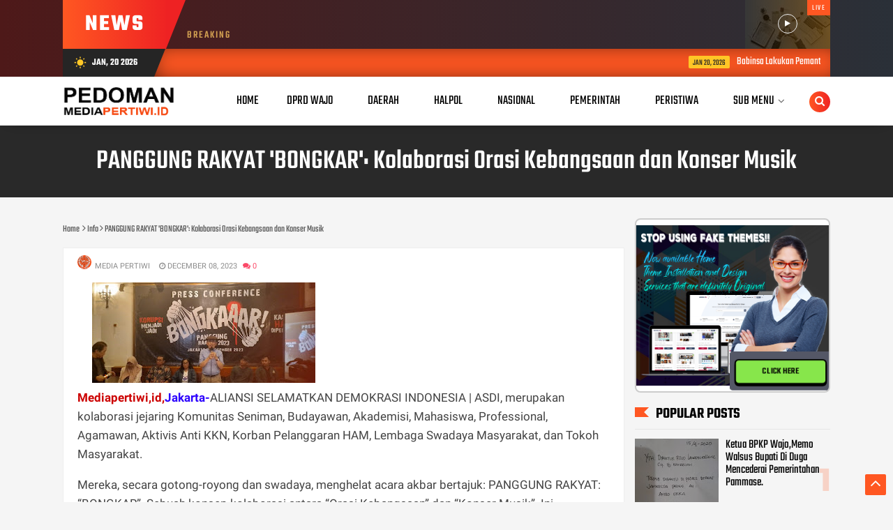

--- FILE ---
content_type: text/html; charset=utf-8
request_url: https://www.google.com/recaptcha/api2/aframe
body_size: 267
content:
<!DOCTYPE HTML><html><head><meta http-equiv="content-type" content="text/html; charset=UTF-8"></head><body><script nonce="UE_QOfwSfe3Q-OvemyZsJQ">/** Anti-fraud and anti-abuse applications only. See google.com/recaptcha */ try{var clients={'sodar':'https://pagead2.googlesyndication.com/pagead/sodar?'};window.addEventListener("message",function(a){try{if(a.source===window.parent){var b=JSON.parse(a.data);var c=clients[b['id']];if(c){var d=document.createElement('img');d.src=c+b['params']+'&rc='+(localStorage.getItem("rc::a")?sessionStorage.getItem("rc::b"):"");window.document.body.appendChild(d);sessionStorage.setItem("rc::e",parseInt(sessionStorage.getItem("rc::e")||0)+1);localStorage.setItem("rc::h",'1768953506955');}}}catch(b){}});window.parent.postMessage("_grecaptcha_ready", "*");}catch(b){}</script></body></html>

--- FILE ---
content_type: text/javascript; charset=UTF-8
request_url: https://www.mediapertiwi.id/feeds/comments/default?alt=json-in-script&max-results=4&callback=jQuery112408759933402982321_1768953504014&_=1768953504015
body_size: 1540
content:
// API callback
jQuery112408759933402982321_1768953504014({"version":"1.0","encoding":"UTF-8","feed":{"xmlns":"http://www.w3.org/2005/Atom","xmlns$openSearch":"http://a9.com/-/spec/opensearchrss/1.0/","xmlns$gd":"http://schemas.google.com/g/2005","id":{"$t":"tag:blogger.com,1999:blog-7690235093874473405.comments"},"updated":{"$t":"2025-07-14T22:41:54.454+08:00"},"title":{"type":"text","$t":"PEDOMAN MEDIA PERTIWI"},"link":[{"rel":"http://schemas.google.com/g/2005#feed","type":"application/atom+xml","href":"https:\/\/www.mediapertiwi.id\/feeds\/comments\/default"},{"rel":"self","type":"application/atom+xml","href":"https:\/\/www.blogger.com\/feeds\/7690235093874473405\/comments\/default?alt=json-in-script\u0026max-results=4"},{"rel":"alternate","type":"text/html","href":"http:\/\/www.mediapertiwi.id\/"},{"rel":"hub","href":"http://pubsubhubbub.appspot.com/"},{"rel":"next","type":"application/atom+xml","href":"https:\/\/www.blogger.com\/feeds\/7690235093874473405\/comments\/default?alt=json-in-script\u0026start-index=5\u0026max-results=4"}],"author":[{"name":{"$t":"Media"},"uri":{"$t":"http:\/\/www.blogger.com\/profile\/17912089547241335389"},"email":{"$t":"noreply@blogger.com"},"gd$image":{"rel":"http://schemas.google.com/g/2005#thumbnail","width":"32","height":"32","src":"\/\/blogger.googleusercontent.com\/img\/b\/R29vZ2xl\/AVvXsEiIFnWNZaKW5HiY0L2zMBEKUaeSsL0EiAZXP7O_kINnSs0ApHC2Kh8yd-dJUxO4eL4Xh4nK2ltIf_nyzQVL5JL1JvhGbXepn3YOmk8mvDeJ-h2D5xUnJJr0FTGN0yzmWok\/s113\/info-icon-date+copy.jpg"}}],"generator":{"version":"7.00","uri":"http://www.blogger.com","$t":"Blogger"},"openSearch$totalResults":{"$t":"5"},"openSearch$startIndex":{"$t":"1"},"openSearch$itemsPerPage":{"$t":"4"},"entry":[{"id":{"$t":"tag:blogger.com,1999:blog-7690235093874473405.post-7345697607533399115"},"published":{"$t":"2025-07-14T22:41:54.454+08:00"},"updated":{"$t":"2025-07-14T22:41:54.454+08:00"},"title":{"type":"text","$t":"Apa yang menjadi point masalah? Sedangkan bahan ya..."},"content":{"type":"html","$t":"Apa yang menjadi point masalah? Sedangkan bahan yang digunakan masih berdasar dengan SNI yang ada, meskipun beda merek namun kualitas tetap sama. Karena merek itu tidak penting, yang penting ialah kandungan bahan yang masih sesuai berdasar SNI."},"link":[{"rel":"edit","type":"application/atom+xml","href":"https:\/\/www.blogger.com\/feeds\/7690235093874473405\/8055286970055029704\/comments\/default\/7345697607533399115"},{"rel":"self","type":"application/atom+xml","href":"https:\/\/www.blogger.com\/feeds\/7690235093874473405\/8055286970055029704\/comments\/default\/7345697607533399115"},{"rel":"alternate","type":"text/html","href":"https:\/\/www.mediapertiwi.id\/2025\/07\/proyek-rehabilitasi-rujab-bupati-wajo.html?showComment=1752504114454#c7345697607533399115","title":""}],"author":[{"name":{"$t":"Anonymous"},"uri":{"$t":"https:\/\/www.blogger.com\/profile\/05329635317756550571"},"email":{"$t":"noreply@blogger.com"},"gd$image":{"rel":"http://schemas.google.com/g/2005#thumbnail","width":"16","height":"16","src":"https:\/\/img1.blogblog.com\/img\/b16-rounded.gif"}}],"thr$in-reply-to":{"xmlns$thr":"http://purl.org/syndication/thread/1.0","href":"https:\/\/www.mediapertiwi.id\/2025\/07\/proyek-rehabilitasi-rujab-bupati-wajo.html","ref":"tag:blogger.com,1999:blog-7690235093874473405.post-8055286970055029704","source":"http://www.blogger.com/feeds/7690235093874473405/posts/default/8055286970055029704","type":"text/html"},"gd$extendedProperty":[{"name":"blogger.itemClass","value":"pid-1550312491"},{"name":"blogger.displayTime","value":"July 14, 2025 at 10:41 PM"}]},{"id":{"$t":"tag:blogger.com,1999:blog-7690235093874473405.post-9001917887153155304"},"published":{"$t":"2023-12-04T09:55:34.534+08:00"},"updated":{"$t":"2023-12-04T09:55:34.534+08:00"},"title":{"type":"text","$t":"0853-3515-7645, "},"content":{"type":"html","$t":"0853-3515-7645, "},"link":[{"rel":"edit","type":"application/atom+xml","href":"https:\/\/www.blogger.com\/feeds\/7690235093874473405\/5193308740534975592\/comments\/default\/9001917887153155304"},{"rel":"self","type":"application/atom+xml","href":"https:\/\/www.blogger.com\/feeds\/7690235093874473405\/5193308740534975592\/comments\/default\/9001917887153155304"},{"rel":"alternate","type":"text/html","href":"https:\/\/www.mediapertiwi.id\/2023\/11\/ami-minta-presiden-republik-indonesia.html?showComment=1701654934534#c9001917887153155304","title":""}],"author":[{"name":{"$t":"SAMUEL GULTOM"},"uri":{"$t":"https:\/\/www.blogger.com\/profile\/14187334834897524458"},"email":{"$t":"noreply@blogger.com"},"gd$image":{"rel":"http://schemas.google.com/g/2005#thumbnail","width":"16","height":"16","src":"https:\/\/img1.blogblog.com\/img\/b16-rounded.gif"}}],"thr$in-reply-to":{"xmlns$thr":"http://purl.org/syndication/thread/1.0","href":"https:\/\/www.mediapertiwi.id\/2023\/11\/ami-minta-presiden-republik-indonesia.html","ref":"tag:blogger.com,1999:blog-7690235093874473405.post-5193308740534975592","source":"http://www.blogger.com/feeds/7690235093874473405/posts/default/5193308740534975592","type":"text/html"},"gd$extendedProperty":[{"name":"blogger.itemClass","value":"pid-95569032"},{"name":"blogger.displayTime","value":"December 4, 2023 at 9:55 AM"}]},{"id":{"$t":"tag:blogger.com,1999:blog-7690235093874473405.post-8538140578503431676"},"published":{"$t":"2023-12-04T09:55:13.678+08:00"},"updated":{"$t":"2023-12-04T09:55:13.678+08:00"},"title":{"type":"text","$t":"Izin, \nSaya dari gaspolnews.com untuk perubahan ke..."},"content":{"type":"html","$t":"Izin, \u003Cbr \/\u003ESaya dari gaspolnews.com untuk perubahan ke tampilan mediapertiwi ini biaya berapa?"},"link":[{"rel":"edit","type":"application/atom+xml","href":"https:\/\/www.blogger.com\/feeds\/7690235093874473405\/5193308740534975592\/comments\/default\/8538140578503431676"},{"rel":"self","type":"application/atom+xml","href":"https:\/\/www.blogger.com\/feeds\/7690235093874473405\/5193308740534975592\/comments\/default\/8538140578503431676"},{"rel":"alternate","type":"text/html","href":"https:\/\/www.mediapertiwi.id\/2023\/11\/ami-minta-presiden-republik-indonesia.html?showComment=1701654913678#c8538140578503431676","title":""}],"author":[{"name":{"$t":"SAMUEL GULTOM"},"uri":{"$t":"https:\/\/www.blogger.com\/profile\/14187334834897524458"},"email":{"$t":"noreply@blogger.com"},"gd$image":{"rel":"http://schemas.google.com/g/2005#thumbnail","width":"16","height":"16","src":"https:\/\/img1.blogblog.com\/img\/b16-rounded.gif"}}],"thr$in-reply-to":{"xmlns$thr":"http://purl.org/syndication/thread/1.0","href":"https:\/\/www.mediapertiwi.id\/2023\/11\/ami-minta-presiden-republik-indonesia.html","ref":"tag:blogger.com,1999:blog-7690235093874473405.post-5193308740534975592","source":"http://www.blogger.com/feeds/7690235093874473405/posts/default/5193308740534975592","type":"text/html"},"gd$extendedProperty":[{"name":"blogger.itemClass","value":"pid-95569032"},{"name":"blogger.displayTime","value":"December 4, 2023 at 9:55 AM"}]},{"id":{"$t":"tag:blogger.com,1999:blog-7690235093874473405.post-6202270408657638360"},"published":{"$t":"2022-02-06T06:55:22.886+08:00"},"updated":{"$t":"2022-02-06T06:55:22.886+08:00"},"title":{"type":"text","$t":"Laporkan saja tapi tlg jngn pandang bulu "},"content":{"type":"html","$t":"Laporkan saja tapi tlg jngn pandang bulu "},"link":[{"rel":"edit","type":"application/atom+xml","href":"https:\/\/www.blogger.com\/feeds\/7690235093874473405\/3953906500849818267\/comments\/default\/6202270408657638360"},{"rel":"self","type":"application/atom+xml","href":"https:\/\/www.blogger.com\/feeds\/7690235093874473405\/3953906500849818267\/comments\/default\/6202270408657638360"},{"rel":"alternate","type":"text/html","href":"https:\/\/www.mediapertiwi.id\/2022\/02\/melirik-tempat-hiburan-malam-di-kota.html?showComment=1644101722886#c6202270408657638360","title":""}],"author":[{"name":{"$t":"Asdar wiro"},"uri":{"$t":"https:\/\/www.blogger.com\/profile\/01491144562600055454"},"email":{"$t":"noreply@blogger.com"},"gd$image":{"rel":"http://schemas.google.com/g/2005#thumbnail","width":"16","height":"16","src":"https:\/\/img1.blogblog.com\/img\/b16-rounded.gif"}}],"thr$in-reply-to":{"xmlns$thr":"http://purl.org/syndication/thread/1.0","href":"https:\/\/www.mediapertiwi.id\/2022\/02\/melirik-tempat-hiburan-malam-di-kota.html","ref":"tag:blogger.com,1999:blog-7690235093874473405.post-3953906500849818267","source":"http://www.blogger.com/feeds/7690235093874473405/posts/default/3953906500849818267","type":"text/html"},"gd$extendedProperty":[{"name":"blogger.itemClass","value":"pid-485204548"},{"name":"blogger.displayTime","value":"February 6, 2022 at 6:55 AM"}]}]}});

--- FILE ---
content_type: text/javascript; charset=UTF-8
request_url: https://www.mediapertiwi.id/feeds/posts/default/-/Info?alt=json-in-script&callback=related_results_labels&max-results=100
body_size: 151454
content:
// API callback
related_results_labels({"version":"1.0","encoding":"UTF-8","feed":{"xmlns":"http://www.w3.org/2005/Atom","xmlns$openSearch":"http://a9.com/-/spec/opensearchrss/1.0/","xmlns$blogger":"http://schemas.google.com/blogger/2008","xmlns$georss":"http://www.georss.org/georss","xmlns$gd":"http://schemas.google.com/g/2005","xmlns$thr":"http://purl.org/syndication/thread/1.0","id":{"$t":"tag:blogger.com,1999:blog-7690235093874473405"},"updated":{"$t":"2026-01-20T19:25:20.777+08:00"},"category":[{"term":"Info  TNI"},{"term":"Info"},{"term":"Halo polisi"},{"term":"Sorot"},{"term":"Adv.daerah"},{"term":"Peristiwa"},{"term":"Info TNI"},{"term":"Advetorial"},{"term":"Sorotan"},{"term":"Artikel"},{"term":"Halpol"},{"term":"Opini"},{"term":"Adv DPRD Wajo"},{"term":"Adv"},{"term":"Hukum\u0026Kriminal"},{"term":"Daerah"},{"term":"Peristiwa hukum"},{"term":"Nasional"},{"term":"Kasus Hukum"},{"term":"Sport"},{"term":"Nuansa Agama"},{"term":"Organisasi"},{"term":"TNI-Polri"},{"term":"Info Kasus"},{"term":"Pemerintah Daerah"},{"term":"Kasus"},{"term":"Pemerintah"},{"term":"Hukum"},{"term":"Ragam"},{"term":"Berita Politik"},{"term":"Jejak Peristiwa"},{"term":"Berita Sorotan"},{"term":"pendidikan"},{"term":"Aksi"},{"term":"Iklan"},{"term":"Kasus Tipikor"},{"term":"Nuangsa Agama"},{"term":"Politik"},{"term":"Sudut Pandang"},{"term":"Agama"},{"term":"Info Ami"},{"term":"Pemilukada"},{"term":"Sosial"},{"term":"Peristiwa."},{"term":"Info Pilkada"},{"term":"Info Pemilukada"},{"term":"Info Desa"},{"term":"TNI"},{"term":"TNI Polri"},{"term":"Sedekah"},{"term":"Info join"},{"term":"Adv.daerah."},{"term":"Ragam Budaya"},{"term":"Bencana"},{"term":"Berita Partai"},{"term":"Internasional"},{"term":"Kabar duka"},{"term":"DPRD Wajo"},{"term":"Info Kejagung"},{"term":"Hiburan"},{"term":"Pemerintah."},{"term":"Pemerintahan"},{"term":"Advetorial DPRD Kab Wajo"},{"term":"Info bisnis"},{"term":"Jejak Kasus"},{"term":"Partai"},{"term":"Kesehatan"},{"term":"Ucapan Selamat"},{"term":"Aspirasi"},{"term":"Budaya"},{"term":"Silaturahmi"},{"term":"Info AMI."},{"term":"Lembaga"},{"term":"Pariwara"},{"term":"Iklan ucapan"},{"term":"Info Partai"},{"term":"Info daerah"},{"term":"Demonstrasi"},{"term":"Advetorial DPRD Wajo"},{"term":"Info Hukum"},{"term":"Laka Lantas"},{"term":"Pariwisata"},{"term":"Sport TNI"},{"term":"Ultah"},{"term":"Berita Duka"},{"term":"Kriminal"},{"term":"Partai Politik"},{"term":"ESPORT"},{"term":"Adv."},{"term":"Bisnis"},{"term":"Info Pendidikan"},{"term":"Info jaksa"},{"term":"Peritiwa"},{"term":"Video"},{"term":"parawisata"},{"term":"Inf"},{"term":"Mahasiswa"},{"term":"Orgsnisasi"},{"term":"Pelantikan"},{"term":"Prestasi"},{"term":"klarifikasi"},{"term":"Adv Ragam Budaya"},{"term":"Alumni"},{"term":"Info jurnalis"},{"term":"Komunitas"},{"term":"Natal"},{"term":"Pertanian"},{"term":"Pesta pernikahan"},{"term":"Puisi"},{"term":"Tajuk"},{"term":"Wajo"},{"term":"Adv.pariwisata"},{"term":"DPRD"},{"term":"DPRD Kab Wajo"},{"term":"Himbauan"},{"term":"Iinfo"},{"term":"Info KPU"},{"term":"Info PJI"},{"term":"Korupsi"},{"term":"Perusahaan"},{"term":"Siraman"},{"term":"Sosialisasi"},{"term":"Sotot"},{"term":"Ucapan"},{"term":"Advetorial Daerah"},{"term":"Aktivis"},{"term":"Ekonomi"},{"term":"Ekspor"},{"term":"Hallol"},{"term":"Hukum."},{"term":"Info GMRI"},{"term":"Info MOI"},{"term":"Info Tani"},{"term":"Kominfo"},{"term":"Media"},{"term":"Nuang"},{"term":"Pemkot"},{"term":"Rekreasi"},{"term":"Reses"},{"term":"Syukuran"},{"term":"Advetorial Pendidikan"},{"term":"Apresiasi"},{"term":"Arikel"},{"term":"Ark"},{"term":"Artikek"},{"term":"Aryikel"},{"term":"Atlit"},{"term":"Berita"},{"term":"Berita Selingkuh"},{"term":"Breaking News"},{"term":"Cakada"},{"term":"Caleg"},{"term":"Cerpen"},{"term":"DPRD KabWajo"},{"term":"Diskusi"},{"term":"Hari Raya"},{"term":"Info AJI"},{"term":"Info BPK"},{"term":"Info Baznas"},{"term":"Info Desa Pariwisata"},{"term":"Info KPK"},{"term":"Info Kemendagri"},{"term":"Info Kosmetik"},{"term":"Info PGRI"},{"term":"Info PJSI"},{"term":"Info PJW"},{"term":"Info PPWI"},{"term":"Info Pemilu"},{"term":"Info Perbankan"},{"term":"Informasi"},{"term":"Jaksa"},{"term":"Jurnal"},{"term":"Kabar Gembira"},{"term":"Kejaksaan"},{"term":"Kerjasama"},{"term":"Musda"},{"term":"Narasi"},{"term":"Opini \u0026 Analisis"},{"term":"Opisisi"},{"term":"Ormas"},{"term":"Pameran"},{"term":"Pardal"},{"term":"Pemilu"},{"term":"Pemprof"},{"term":"Pemprov"},{"term":"Penertiban"},{"term":"Perubahan"},{"term":"Qurban"},{"term":"Reuni"},{"term":"Sejarah"},{"term":"Seminar"},{"term":"Seni"},{"term":"Sirot"},{"term":"Sorot Pendidikan"},{"term":"Studi"},{"term":"TNI-Pemerintah"},{"term":"TNI-Polri-Pemerintah"},{"term":"TNI-Polri-daerah"},{"term":"Ucapan Duka"},{"term":"Universitas"},{"term":"Wisuda"}],"title":{"type":"text","$t":"PEDOMAN MEDIA PERTIWI"},"subtitle":{"type":"html","$t":"Beragam Informasi Dan Berita Terbaru"},"link":[{"rel":"http://schemas.google.com/g/2005#feed","type":"application/atom+xml","href":"https:\/\/www.mediapertiwi.id\/feeds\/posts\/default"},{"rel":"self","type":"application/atom+xml","href":"https:\/\/www.blogger.com\/feeds\/7690235093874473405\/posts\/default\/-\/Info?alt=json-in-script\u0026max-results=100"},{"rel":"alternate","type":"text/html","href":"https:\/\/www.mediapertiwi.id\/search\/label\/Info"},{"rel":"hub","href":"http://pubsubhubbub.appspot.com/"},{"rel":"next","type":"application/atom+xml","href":"https:\/\/www.blogger.com\/feeds\/7690235093874473405\/posts\/default\/-\/Info\/-\/Info?alt=json-in-script\u0026start-index=101\u0026max-results=100"}],"author":[{"name":{"$t":"Media"},"uri":{"$t":"http:\/\/www.blogger.com\/profile\/17912089547241335389"},"email":{"$t":"noreply@blogger.com"},"gd$image":{"rel":"http://schemas.google.com/g/2005#thumbnail","width":"32","height":"32","src":"\/\/blogger.googleusercontent.com\/img\/b\/R29vZ2xl\/AVvXsEiIFnWNZaKW5HiY0L2zMBEKUaeSsL0EiAZXP7O_kINnSs0ApHC2Kh8yd-dJUxO4eL4Xh4nK2ltIf_nyzQVL5JL1JvhGbXepn3YOmk8mvDeJ-h2D5xUnJJr0FTGN0yzmWok\/s113\/info-icon-date+copy.jpg"}}],"generator":{"version":"7.00","uri":"http://www.blogger.com","$t":"Blogger"},"openSearch$totalResults":{"$t":"999"},"openSearch$startIndex":{"$t":"1"},"openSearch$itemsPerPage":{"$t":"100"},"entry":[{"id":{"$t":"tag:blogger.com,1999:blog-7690235093874473405.post-6975813654218361943"},"published":{"$t":"2026-01-20T13:05:00.006+08:00"},"updated":{"$t":"2026-01-20T13:05:37.937+08:00"},"category":[{"scheme":"http://www.blogger.com/atom/ns#","term":"Info"}],"title":{"type":"text","$t":"Warga Hadapi Masalah di PDAM Wajo,Ini Nomor Layanan Pengaduannya"},"content":{"type":"html","$t":"\u003Cblockquote style=\"border: none; margin: 0 0 0 40px; padding: 0px;\"\u003E\u003Cp style=\"text-align: left;\"\u003E\u0026nbsp;\u003Ca href=\"https:\/\/blogger.googleusercontent.com\/img\/b\/R29vZ2xl\/AVvXsEjFO2NbJCJ_xaB94I9vuFx17P-6GaaZskXHQkqT0mhXMYLwtT1x0ChL5xj5l-JL733CRxBggs_WiZ4fOy13CiEA6YexSQ0KZ_jlQrNOGG-urfOk5s4iW9HbpPkn-COYFloGXwzHm2FXtbCUvjHxvsct-WKL66s9Q8_nUz-ewr8KRabh47tXMpYkWFBxUvMZ\/s220\/1678695.jpg\" imageanchor=\"1\" style=\"margin-left: 1em; margin-right: 1em; text-align: center;\"\u003E\u003Cimg border=\"0\" data-original-height=\"124\" data-original-width=\"220\" height=\"124\" src=\"https:\/\/blogger.googleusercontent.com\/img\/b\/R29vZ2xl\/AVvXsEjFO2NbJCJ_xaB94I9vuFx17P-6GaaZskXHQkqT0mhXMYLwtT1x0ChL5xj5l-JL733CRxBggs_WiZ4fOy13CiEA6YexSQ0KZ_jlQrNOGG-urfOk5s4iW9HbpPkn-COYFloGXwzHm2FXtbCUvjHxvsct-WKL66s9Q8_nUz-ewr8KRabh47tXMpYkWFBxUvMZ\/s1600\/1678695.jpg\" width=\"220\" \/\u003E\u003C\/a\u003E\u003C\/p\u003E\u003C\/blockquote\u003E\u003Cp\u003E\u0026nbsp;\u003Cb\u003E\u003Cspan style=\"color: #2b00fe;\"\u003EMediapertiwi,id-\u003C\/span\u003E\u003Cspan style=\"color: #cc0000;\"\u003EWajo-\u003C\/span\u003E\u003C\/b\u003ELayanan pengaduan via aplikasi Whatsapp kini disediakan Perumda Tirta Danau Tempe atau PDAM Wajo.\u003C\/p\u003E\u003Cp\u003EHal itu ditujukan guna sebagai sarana komunikasi antara Pemerintah daerah dan masyarakat, khususnya pengguna jasa PDAM.\u003C\/p\u003E\u003Cp\u003EDirekrut PDAM Wajo, Andi Gusti Makkarodda menegaskan pelanggan dapat menyampaikan keluhan atau pengaduan pada nomor telepon yang telah disediakan.\u003C\/p\u003E\u003Cp\u003E\"Betul, pelanggan atau pengguna jasa dapat menyampaikan keluhan mereka lewat nomor Whatsapp 08114412412,\" ujar AGM sapaanya.\u003C\/p\u003E\u003Cp\u003ETerlebih kata dia, pelayanan tersebut tidak hanya sebatas media pengaduan akan terapi lebih ke arah membangun citra pelayanan ke publik\u003C\/p\u003E\u003Cp\u003E\"Artinya, pelanggan menyampaikan keluhan terhadap masalah yang dialami kemudian pihak penyedia atau perusahaan diharapkan meningkatkan efisiensi kerja melalui layanan digital yang saat ini lebih efektif guna mempercepat kinerja yang ada di lapangan,\" tuturnya\u003C\/p\u003E\u003Cp\u003ELayanan pengaduan ini, harap Andi Gusti mampu memberikan rasa aman dan nyaman kepada masyarakat.\u003C\/p\u003E\u003Cp\u003E\"Kita ingin Masyarakat Wajo merasa dilayani dan diperhatikan atas apa masalah yang mereka hadapi. Tentu komitmen kami untuk terus berbenah dan memajukan sektor PDAM di Bumi Lamaddukkelleng ini,\" tandasnya.(Ab) .\u003C\/p\u003E"},"link":[{"rel":"replies","type":"application/atom+xml","href":"https:\/\/www.mediapertiwi.id\/feeds\/6975813654218361943\/comments\/default","title":"Post Comments"},{"rel":"replies","type":"text/html","href":"https:\/\/www.mediapertiwi.id\/2026\/01\/warga-hadapi-masalah-di-pdam-wajoini.html#comment-form","title":"0 Comments"},{"rel":"edit","type":"application/atom+xml","href":"https:\/\/www.blogger.com\/feeds\/7690235093874473405\/posts\/default\/6975813654218361943"},{"rel":"self","type":"application/atom+xml","href":"https:\/\/www.blogger.com\/feeds\/7690235093874473405\/posts\/default\/6975813654218361943"},{"rel":"alternate","type":"text/html","href":"https:\/\/www.mediapertiwi.id\/2026\/01\/warga-hadapi-masalah-di-pdam-wajoini.html","title":"Warga Hadapi Masalah di PDAM Wajo,Ini Nomor Layanan Pengaduannya"}],"author":[{"name":{"$t":"MEDIA PERTIWI"},"uri":{"$t":"http:\/\/www.blogger.com\/profile\/11576235708785087973"},"email":{"$t":"noreply@blogger.com"},"gd$image":{"rel":"http://schemas.google.com/g/2005#thumbnail","width":"32","height":"32","src":"\/\/blogger.googleusercontent.com\/img\/b\/R29vZ2xl\/AVvXsEjSAHu5IB1I98sru-ExkxbmZqEa4XegWxZZlfJE1ptWw0Ru74o6OHiwQqGt030xDJdQOAfdXvedVzkiLBtaJm7lIlSZt5gm42RUmTp9xTC7RJVgO7TmjLNsiAuYVLv2Txs\/s220\/info-icon-date+copy.png"}}],"media$thumbnail":{"xmlns$media":"http://search.yahoo.com/mrss/","url":"https:\/\/blogger.googleusercontent.com\/img\/b\/R29vZ2xl\/AVvXsEjFO2NbJCJ_xaB94I9vuFx17P-6GaaZskXHQkqT0mhXMYLwtT1x0ChL5xj5l-JL733CRxBggs_WiZ4fOy13CiEA6YexSQ0KZ_jlQrNOGG-urfOk5s4iW9HbpPkn-COYFloGXwzHm2FXtbCUvjHxvsct-WKL66s9Q8_nUz-ewr8KRabh47tXMpYkWFBxUvMZ\/s72-c\/1678695.jpg","height":"72","width":"72"},"thr$total":{"$t":"0"}},{"id":{"$t":"tag:blogger.com,1999:blog-7690235093874473405.post-3598145293914643376"},"published":{"$t":"2026-01-13T21:57:00.001+08:00"},"updated":{"$t":"2026-01-13T21:57:08.761+08:00"},"category":[{"scheme":"http://www.blogger.com/atom/ns#","term":"Info"}],"title":{"type":"text","$t":"Jasa Raharja Dorong Transformasi Human Capital sebagai Kunci Daya Saing di HR Networking 2026"},"content":{"type":"html","$t":"\u003Cp\u003E\u003Ca href=\"https:\/\/blogger.googleusercontent.com\/img\/b\/R29vZ2xl\/AVvXsEirPC4a_M08ahYfF8QsjRIYz7RVyeYvIvHxq24QqsJQibw69WSmelA4Caki8tZ2CwzIpCdVHHLi0AbhNfEiUIjdtJPHAhamxiooM-rwdJkhnYuqYsvxm1if83GJi4IBVf5z4rIsr_ckQZfR3Vjgnbtcb0tzAWWehVF0K0k5q3WasiSx3LK35sRvjJI87EjM\/s639\/1577403.jpg\" imageanchor=\"1\" style=\"margin-left: 1em; margin-right: 1em; text-align: center;\"\u003E\u003Cimg border=\"0\" data-original-height=\"426\" data-original-width=\"639\" height=\"213\" src=\"https:\/\/blogger.googleusercontent.com\/img\/b\/R29vZ2xl\/AVvXsEirPC4a_M08ahYfF8QsjRIYz7RVyeYvIvHxq24QqsJQibw69WSmelA4Caki8tZ2CwzIpCdVHHLi0AbhNfEiUIjdtJPHAhamxiooM-rwdJkhnYuqYsvxm1if83GJi4IBVf5z4rIsr_ckQZfR3Vjgnbtcb0tzAWWehVF0K0k5q3WasiSx3LK35sRvjJI87EjM\/s320\/1577403.jpg\" width=\"320\" \/\u003E\u003C\/a\u003E\u003Cbr \/\u003E\u003Cb\u003E\u003Cspan style=\"color: #2b00fe;\"\u003EMediapertiwi,id-\u003C\/span\u003E\u003Cspan style=\"color: #cc0000;\"\u003EYogyakarta-\u003C\/span\u003E\u003C\/b\u003EJasa Raharja menegaskan komitmennya dalam memperkuat kualitas sumber daya manusia (SDM) di industri asuransi nasional.\u003C\/p\u003E\u003Cp\u003EHal ini disampaikan dalam kegiatan HR Networking 2026 yang diselenggarakan oleh Asosiasi Asuransi Umum Indonesia (AAUI) pada 8–10 Januari 2026 di Yogyakarta.\u003C\/p\u003E\u003Cp\u003EDalam forum yang mempertemukan para praktisi HR dari berbagai perusahaan asuransi dan reasuransi tersebut, Direktur SDM, Umum \u0026amp; TI Jasa Raharja, Rubi Handojo, hadir sebagai narasumber utama.\u003C\/p\u003E\u003Cp\u003EIa membawakan paparan strategis bertajuk ‘Human Capital Transformation as a Driver of Organizational Competitiveness’.\u003C\/p\u003E\u003Cp\u003ERubi menyoroti bahwa di tengah cepatnya perubahan teknologi, regulasi, dan ekspektasi publik, transformasi SDM tidak boleh hanya fokus pada aspek teknis.\u003C\/p\u003E\u003Cp\u003EIa menekankan bahwa keberlanjutan organisasi sangat bergantung pada integritas insan di dalamnya.\u003C\/p\u003E\u003Cp\u003E“Pengalaman di industri menunjukkan bahwa teknologi dan kapabilitas saja tidak cukup. Faktor penentu keberlanjutan organisasi adalah integritas. Tanpa integritas, strategi bisnis, sistem, dan inovasi tidak akan memberikan makna jangka panjang,” tegas Rubi.\u003C\/p\u003E\u003Cp\u003ELebih lanjut, ia menjelaskan bahwa pengembangan kompetensi harus dilakukan secara holistik.\u003C\/p\u003E\u003Cp\u003ESelain penguasaan digital, organisasi perlu memperkuat human-centric skills seperti berpikir kritis, adaptabilitas, dan pengambilan keputusan yang etis demi membangun kepercayaan publik.\u003C\/p\u003E\u003Cp\u003ESebagai bagian dari sistem perlindungan dasar masyarakat, Jasa Raharja mengarahkan penguatan SDM untuk mendukung peran pelayanan publik yang profesional dan akuntabel.\u003C\/p\u003E\u003Cp\u003ETransformasi ini diharapkan berdampak langsung pada kualitas layanan di lapangan.\u003C\/p\u003E\u003Cp\u003E“Ketika budaya organisasi dibangun atas dasar integritas dan kepercayaan, maka petugas Jasa Raharja di lapangan akan mampu memberikan pelayanan prima sebagai wujud negara hadir,” tambah Rubi.\u003C\/p\u003E\u003Cp\u003EKegiatan HR Networking 2026 ini menjadi ruang konsolidasi gagasan untuk mendorong industri asuransi nasional tumbuh lebih sehat dan kompetitif.\u003C\/p\u003E\u003Cp\u003ESelain Jasa Raharja, acara ini juga menghadirkan tokoh-tokoh penting seperti: Budi Herawan (Chairman AAUI), Eko Yunianto (Kepala OJK DIY), Heriyanto Agung (HR Director Vale Indonesia), Charles Budiman (Chief Digital Officer Maybank).\u003C\/p\u003E\u003Cp\u003ESebagai BUMN di bawah naungan Danantara, Jasa Raharja terus mendukung peningkatan kualitas SDM yang adaptif dan berorientasi pada pelayanan.\u003C\/p\u003E\u003Cp\u003ELangkah ini menjadi fondasi utama dalam memastikan fungsi perlindungan dasar bagi masyarakat tetap optimal di tengah tantangan zaman yang semakin kompleks.(Sup).\u003C\/p\u003E"},"link":[{"rel":"replies","type":"application/atom+xml","href":"https:\/\/www.mediapertiwi.id\/feeds\/3598145293914643376\/comments\/default","title":"Post Comments"},{"rel":"replies","type":"text/html","href":"https:\/\/www.mediapertiwi.id\/2026\/01\/jasa-raharja-dorong-transformasi-human.html#comment-form","title":"0 Comments"},{"rel":"edit","type":"application/atom+xml","href":"https:\/\/www.blogger.com\/feeds\/7690235093874473405\/posts\/default\/3598145293914643376"},{"rel":"self","type":"application/atom+xml","href":"https:\/\/www.blogger.com\/feeds\/7690235093874473405\/posts\/default\/3598145293914643376"},{"rel":"alternate","type":"text/html","href":"https:\/\/www.mediapertiwi.id\/2026\/01\/jasa-raharja-dorong-transformasi-human.html","title":"Jasa Raharja Dorong Transformasi Human Capital sebagai Kunci Daya Saing di HR Networking 2026"}],"author":[{"name":{"$t":"MEDIA PERTIWI"},"uri":{"$t":"http:\/\/www.blogger.com\/profile\/11576235708785087973"},"email":{"$t":"noreply@blogger.com"},"gd$image":{"rel":"http://schemas.google.com/g/2005#thumbnail","width":"32","height":"32","src":"\/\/blogger.googleusercontent.com\/img\/b\/R29vZ2xl\/AVvXsEjSAHu5IB1I98sru-ExkxbmZqEa4XegWxZZlfJE1ptWw0Ru74o6OHiwQqGt030xDJdQOAfdXvedVzkiLBtaJm7lIlSZt5gm42RUmTp9xTC7RJVgO7TmjLNsiAuYVLv2Txs\/s220\/info-icon-date+copy.png"}}],"media$thumbnail":{"xmlns$media":"http://search.yahoo.com/mrss/","url":"https:\/\/blogger.googleusercontent.com\/img\/b\/R29vZ2xl\/AVvXsEirPC4a_M08ahYfF8QsjRIYz7RVyeYvIvHxq24QqsJQibw69WSmelA4Caki8tZ2CwzIpCdVHHLi0AbhNfEiUIjdtJPHAhamxiooM-rwdJkhnYuqYsvxm1if83GJi4IBVf5z4rIsr_ckQZfR3Vjgnbtcb0tzAWWehVF0K0k5q3WasiSx3LK35sRvjJI87EjM\/s72-c\/1577403.jpg","height":"72","width":"72"},"thr$total":{"$t":"0"}},{"id":{"$t":"tag:blogger.com,1999:blog-7690235093874473405.post-2885780848979343617"},"published":{"$t":"2026-01-02T13:17:00.006+08:00"},"updated":{"$t":"2026-01-02T13:17:40.644+08:00"},"category":[{"scheme":"http://www.blogger.com/atom/ns#","term":"Info"}],"title":{"type":"text","$t":"Jasa Raharja dan Sudin Perhubungan Jakarta Timur Laksanakan Rampcheck Bus di Terminal Pulogebang Periode Nataru 2026"},"content":{"type":"html","$t":"\u003Cp\u003E\u0026nbsp;\u003Ca href=\"https:\/\/blogger.googleusercontent.com\/img\/b\/R29vZ2xl\/AVvXsEhW9VIjy7CiJLHxCwNM3XCE3_Vcsww_jkpvl4J95wxWhyrdT3bgjff_RhoFT3c5203d2arNaQxme7x91HdtLymd1IMgGLyBjP8LI7ZMszg0mfTqG0zS-RcJIZalg_66gYqee1zwXlUriazoBikKpGB8J4BVK9A3u8R1fwaWe4Gmj_yHuSdq-CFYTYnFzB5q\/s1280\/1394301.jpg\" imageanchor=\"1\" style=\"margin-left: 1em; margin-right: 1em; text-align: center;\"\u003E\u003Cimg border=\"0\" data-original-height=\"960\" data-original-width=\"1280\" height=\"240\" src=\"https:\/\/blogger.googleusercontent.com\/img\/b\/R29vZ2xl\/AVvXsEhW9VIjy7CiJLHxCwNM3XCE3_Vcsww_jkpvl4J95wxWhyrdT3bgjff_RhoFT3c5203d2arNaQxme7x91HdtLymd1IMgGLyBjP8LI7ZMszg0mfTqG0zS-RcJIZalg_66gYqee1zwXlUriazoBikKpGB8J4BVK9A3u8R1fwaWe4Gmj_yHuSdq-CFYTYnFzB5q\/s320\/1394301.jpg\" width=\"320\" \/\u003E\u003C\/a\u003E\u003Cbr \/\u003E\u003Cb\u003E\u003Cspan style=\"color: #2b00fe;\"\u003EMediaPertiwi,id-\u003C\/span\u003E\u003Cspan style=\"color: #cc0000;\"\u003EJakTim-\u003C\/span\u003E\u003C\/b\u003EDalam rangka meningkatkan keselamatan transportasi umum serta menekan angka kecelakaan lalu lintas selama periode Natal 2025 dan Tahun Baru 2026 (Nataru), PT Jasa Raharja Cabang Jakarta Timur bersama Suku Dinas Perhubungan Kota Administrasi Jakarta Timur melaksanakan kegiatan Rampcheck Kelayakan Kendaraan dan Pemeriksaan Ketertiban Administrasi Bus Angkutan Umum, pada Rabu, 31 Desember 2025, di Terminal Bus Terpadu Pulogebang, Jakarta Timur.\u003C\/p\u003E\u003Cp\u003EKegiatan ini merupakan tindak lanjut dari pelaksanaan Forum Komunikasi Lalu Lintas (FKLL) yang bertujuan memperkuat sinergi antarinstansi dalam menciptakan keselamatan berlalu lintas, khususnya pada moda transportasi angkutan umum yang memiliki peran vital dalam mobilitas masyarakat selama masa libur panjang.\u003C\/p\u003E\u003Cp\u003ERampcheck dilakukan secara menyeluruh terhadap bus angkutan umum sebelum beroperasi dan mengangkut penumpang. Pemeriksaan meliputi aspek kelayakan teknis kendaraan, seperti kondisi rem, lampu, ban, sistem kemudi, serta perlengkapan keselamatan lainnya, sekaligus pengecekan kelengkapan surat izin dan administrasi kendaraan sesuai dengan ketentuan yang berlaku.\u003C\/p\u003E\u003Cp\u003E\u003Cbr \/\u003E\u003C\/p\u003E\u003Cp\u003EHadir dalam kegiatan tersebut Bapak Hendra, selaku Kepala Satuan Pelaksana Terminal Bus Terpadu Pulogebang, yang turut memantau langsung proses pemeriksaan armada. Dari pihak PT Jasa Raharja Cabang Jakarta Timur, kegiatan ini diwakili oleh Bapak Agung Sugiono, yang menegaskan pentingnya upaya pencegahan sebagai langkah utama dalam menurunkan risiko kecelakaan lalu lintas.\u003C\/p\u003E\u003Cp\u003E\u003Cbr \/\u003E\u003C\/p\u003E\u003Cp\u003EMenurut Agung Sugiono, kegiatan rampcheck ini merupakan bentuk komitmen Jasa Raharja dalam mendukung keselamatan transportasi umum, khususnya pada momentum meningkatnya mobilitas masyarakat. “Dengan memastikan kendaraan dalam kondisi laik jalan dan tertib administrasi, diharapkan potensi kecelakaan yang melibatkan angkutan umum dapat diminimalisir, sehingga masyarakat dapat bepergian dengan aman dan nyaman selama libur Natal dan Tahun Baru,” ujarnya.\u003C\/p\u003E\u003Cp\u003ESementara itu, Kasatpel Terminal Bus Terpadu Pulogebang, Bapak Hendra, menyampaikan bahwa Terminal Pulogebang sebagai terminal terbesar dan terpadat di Jakarta Timur memiliki peran strategis dalam menjamin keselamatan perjalanan penumpang. Ia menegaskan bahwa pengawasan terhadap armada bus akan terus ditingkatkan, terutama pada periode Nataru yang identik dengan lonjakan penumpang.\u003C\/p\u003E\u003Cp\u003EMelalui kegiatan rampcheck ini, PT Jasa Raharja Cabang Jakarta Timur bersama Suku Dinas Perhubungan Jakarta Timur berharap seluruh operator angkutan umum semakin meningkatkan kepatuhan terhadap standar keselamatan dan peraturan perundang-undangan yang berlaku. Sinergi lintas sektor ini diharapkan mampu memberikan kontribusi nyata dalam menekan angka kecelakaan lalu lintas serta mewujudkan transportasi publik yang aman, tertib, dan berkeselamatan bagi masyarakat. (sup).\u0026nbsp;\u003C\/p\u003E"},"link":[{"rel":"replies","type":"application/atom+xml","href":"https:\/\/www.mediapertiwi.id\/feeds\/2885780848979343617\/comments\/default","title":"Post Comments"},{"rel":"replies","type":"text/html","href":"https:\/\/www.mediapertiwi.id\/2026\/01\/jasa-raharja-dan-sudin-perhubungan.html#comment-form","title":"0 Comments"},{"rel":"edit","type":"application/atom+xml","href":"https:\/\/www.blogger.com\/feeds\/7690235093874473405\/posts\/default\/2885780848979343617"},{"rel":"self","type":"application/atom+xml","href":"https:\/\/www.blogger.com\/feeds\/7690235093874473405\/posts\/default\/2885780848979343617"},{"rel":"alternate","type":"text/html","href":"https:\/\/www.mediapertiwi.id\/2026\/01\/jasa-raharja-dan-sudin-perhubungan.html","title":"Jasa Raharja dan Sudin Perhubungan Jakarta Timur Laksanakan Rampcheck Bus di Terminal Pulogebang Periode Nataru 2026"}],"author":[{"name":{"$t":"MEDIA PERTIWI"},"uri":{"$t":"http:\/\/www.blogger.com\/profile\/11576235708785087973"},"email":{"$t":"noreply@blogger.com"},"gd$image":{"rel":"http://schemas.google.com/g/2005#thumbnail","width":"32","height":"32","src":"\/\/blogger.googleusercontent.com\/img\/b\/R29vZ2xl\/AVvXsEjSAHu5IB1I98sru-ExkxbmZqEa4XegWxZZlfJE1ptWw0Ru74o6OHiwQqGt030xDJdQOAfdXvedVzkiLBtaJm7lIlSZt5gm42RUmTp9xTC7RJVgO7TmjLNsiAuYVLv2Txs\/s220\/info-icon-date+copy.png"}}],"media$thumbnail":{"xmlns$media":"http://search.yahoo.com/mrss/","url":"https:\/\/blogger.googleusercontent.com\/img\/b\/R29vZ2xl\/AVvXsEhW9VIjy7CiJLHxCwNM3XCE3_Vcsww_jkpvl4J95wxWhyrdT3bgjff_RhoFT3c5203d2arNaQxme7x91HdtLymd1IMgGLyBjP8LI7ZMszg0mfTqG0zS-RcJIZalg_66gYqee1zwXlUriazoBikKpGB8J4BVK9A3u8R1fwaWe4Gmj_yHuSdq-CFYTYnFzB5q\/s72-c\/1394301.jpg","height":"72","width":"72"},"thr$total":{"$t":"0"}},{"id":{"$t":"tag:blogger.com,1999:blog-7690235093874473405.post-5754142309598396025"},"published":{"$t":"2026-01-02T13:13:00.007+08:00"},"updated":{"$t":"2026-01-02T13:13:41.533+08:00"},"category":[{"scheme":"http://www.blogger.com/atom/ns#","term":"Info"}],"title":{"type":"text","$t":"Jasa Raharja Jakarta Timur Gelar Rapat Forum Komunikasi Lalu Lintas, Bahas Titik Rawan Kecelakaan dan Libur Tahun Baru 2026"},"content":{"type":"html","$t":"\u003Cp\u003E\u003Ca href=\"https:\/\/blogger.googleusercontent.com\/img\/b\/R29vZ2xl\/AVvXsEglFKkf6arcf_6EjLEhDrBwZH7EfMuG3rRUqg8-bEWpcY6Nt3OGwcnwK7dhU4L2Xvmwdq-w91qlFUry7hpJcJhGjzNlvRsmMIBpfdAHjqc-CLrQlVTOx_UPDD5raMzvVgRxt39dlpCwcyrjSRErmjrkjleojnOsfha3o3IOE2eIWuuAZROOgblVK_5d11e5\/s1600\/1394238.jpg\" imageanchor=\"1\" style=\"margin-left: 1em; margin-right: 1em; text-align: center;\"\u003E\u003Cimg border=\"0\" data-original-height=\"1200\" data-original-width=\"1600\" height=\"240\" src=\"https:\/\/blogger.googleusercontent.com\/img\/b\/R29vZ2xl\/AVvXsEglFKkf6arcf_6EjLEhDrBwZH7EfMuG3rRUqg8-bEWpcY6Nt3OGwcnwK7dhU4L2Xvmwdq-w91qlFUry7hpJcJhGjzNlvRsmMIBpfdAHjqc-CLrQlVTOx_UPDD5raMzvVgRxt39dlpCwcyrjSRErmjrkjleojnOsfha3o3IOE2eIWuuAZROOgblVK_5d11e5\/s320\/1394238.jpg\" width=\"320\" \/\u003E\u003C\/a\u003E\u003Cbr \/\u003E\u003Cb\u003E\u003Cspan style=\"color: #2b00fe;\"\u003EMediaPertiwi,id-\u003C\/span\u003E\u003Cspan style=\"color: #cc0000;\"\u003EJakarta-\u003C\/span\u003E\u003C\/b\u003EPT Jasa Raharja Cabang Tingkat I Jakarta Timur mengadakan Rapat Kegiatan Forum Komunikasi Lalu Lintas Wilayah Jakarta Timur yang bertempat di Kantor Satuan Lalu Lintas (Satlantas) wilayah Jakarta Timur pada Selasa, 30 Desember 2025.\u003C\/p\u003E\u003Cp\u003ERapat ini dihadiri oleh berbagai pemangku kepentingan, antara lain Kasatlantas Polres Metro Jakarta Timur, Kepala Suku Dinas Perhubungan Kota Administrasi Jakarta Timur, Suku Dinas Bina Marga Kota Administrasi Jakarta Timur, Suku Dinas Pendidikan Kota Administrasi Jakarta Timur, serta Satuan Polisi Pamong Praja Kota Administrasi Jakarta Timur.\u003C\/p\u003E\u003Cp\u003EDalam rapat tersebut dibahas sejumlah isu strategis terkait keselamatan lalu lintas, khususnya mengenai identifikasi dan penanganan titik-titik rawan kecelakaan di wilayah Jakarta Timur. Selain itu, para peserta rapat juga membahas persiapan dalam menghadapi libur Tahun Baru 2026, salah satunya melalui rencana pelaksanaan kegiatan rampcheck untuk memastikan kelayakan operasional angkutan umum di terminal-terminal wilayah Jakarta Timur.\u003C\/p\u003E\u003Cp\u003EMelalui forum ini, seluruh peserta rapat sepakat untuk terus meningkatkan koordinasi dan sinergi antarinstansi guna menciptakan kondisi lalu lintas yang lebih aman, nyaman, dan tertib bagi masyarakat.\u0026nbsp;\u003C\/p\u003E\u003Cp\u003EDiharapkan, kerja sama yang terjalin dapat semakin memperkuat upaya penanggulangan kecelakaan lalu lintas sertakan meningkatkan keselamatan pengguna jalan, khususnya di wilayah Jakarta Timur.(Sup).\u0026nbsp;\u003C\/p\u003E"},"link":[{"rel":"replies","type":"application/atom+xml","href":"https:\/\/www.mediapertiwi.id\/feeds\/5754142309598396025\/comments\/default","title":"Post Comments"},{"rel":"replies","type":"text/html","href":"https:\/\/www.mediapertiwi.id\/2026\/01\/jasa-raharja-jakarta-timur-gelar-rapat.html#comment-form","title":"0 Comments"},{"rel":"edit","type":"application/atom+xml","href":"https:\/\/www.blogger.com\/feeds\/7690235093874473405\/posts\/default\/5754142309598396025"},{"rel":"self","type":"application/atom+xml","href":"https:\/\/www.blogger.com\/feeds\/7690235093874473405\/posts\/default\/5754142309598396025"},{"rel":"alternate","type":"text/html","href":"https:\/\/www.mediapertiwi.id\/2026\/01\/jasa-raharja-jakarta-timur-gelar-rapat.html","title":"Jasa Raharja Jakarta Timur Gelar Rapat Forum Komunikasi Lalu Lintas, Bahas Titik Rawan Kecelakaan dan Libur Tahun Baru 2026"}],"author":[{"name":{"$t":"MEDIA PERTIWI"},"uri":{"$t":"http:\/\/www.blogger.com\/profile\/11576235708785087973"},"email":{"$t":"noreply@blogger.com"},"gd$image":{"rel":"http://schemas.google.com/g/2005#thumbnail","width":"32","height":"32","src":"\/\/blogger.googleusercontent.com\/img\/b\/R29vZ2xl\/AVvXsEjSAHu5IB1I98sru-ExkxbmZqEa4XegWxZZlfJE1ptWw0Ru74o6OHiwQqGt030xDJdQOAfdXvedVzkiLBtaJm7lIlSZt5gm42RUmTp9xTC7RJVgO7TmjLNsiAuYVLv2Txs\/s220\/info-icon-date+copy.png"}}],"media$thumbnail":{"xmlns$media":"http://search.yahoo.com/mrss/","url":"https:\/\/blogger.googleusercontent.com\/img\/b\/R29vZ2xl\/AVvXsEglFKkf6arcf_6EjLEhDrBwZH7EfMuG3rRUqg8-bEWpcY6Nt3OGwcnwK7dhU4L2Xvmwdq-w91qlFUry7hpJcJhGjzNlvRsmMIBpfdAHjqc-CLrQlVTOx_UPDD5raMzvVgRxt39dlpCwcyrjSRErmjrkjleojnOsfha3o3IOE2eIWuuAZROOgblVK_5d11e5\/s72-c\/1394238.jpg","height":"72","width":"72"},"thr$total":{"$t":"0"}},{"id":{"$t":"tag:blogger.com,1999:blog-7690235093874473405.post-5675147785741802399"},"published":{"$t":"2026-01-02T11:56:00.000+08:00"},"updated":{"$t":"2026-01-02T11:56:16.596+08:00"},"category":[{"scheme":"http://www.blogger.com/atom/ns#","term":"Info"}],"title":{"type":"text","$t":"Satukan Doa di Akhir Tahun 2025, Rutan Cipinang Gelar Doa Lintas Agama Sambut Tahun 2026"},"content":{"type":"html","$t":"\u003Cp\u003E\u003Ca href=\"https:\/\/blogger.googleusercontent.com\/img\/b\/R29vZ2xl\/AVvXsEgBa3Ep3ljxQqTQkfIOrCcqJQLeAU6gPXrUbCNB4A9WMFziCdcssp4gEmwOyJSxkU4DAKGWpbiIiKh1FlV6VZYyG-wJFot1GBea7rCLs0UyMHl2z3tfIM4xJTmlfhfHgN3mc4h1IbYj-XvUK8nJhFV3EhPxfbpLNalWuUitG1P_2PmLVvmG1qNCi8ZnDXF-\/s1280\/1393396.jpg\" style=\"margin-left: 1em; margin-right: 1em; text-align: center;\"\u003E\u003Cimg border=\"0\" data-original-height=\"960\" data-original-width=\"1280\" height=\"240\" src=\"https:\/\/blogger.googleusercontent.com\/img\/b\/R29vZ2xl\/AVvXsEgBa3Ep3ljxQqTQkfIOrCcqJQLeAU6gPXrUbCNB4A9WMFziCdcssp4gEmwOyJSxkU4DAKGWpbiIiKh1FlV6VZYyG-wJFot1GBea7rCLs0UyMHl2z3tfIM4xJTmlfhfHgN3mc4h1IbYj-XvUK8nJhFV3EhPxfbpLNalWuUitG1P_2PmLVvmG1qNCi8ZnDXF-\/s320\/1393396.jpg\" width=\"320\" \/\u003E\u003C\/a\u003E\u003Cbr \/\u003E\u003Cb\u003E\u003Cspan style=\"color: #2b00fe;\"\u003EMediaPertiwi,id-\u003C\/span\u003E\u003Cspan style=\"color: #cc0000;\"\u003EJakarta-\u003C\/span\u003E\u003C\/b\u003EDi penghujung tahun 2025, Rumah Tahanan Negara (Rutan) Kelas I Cipinang mengawali refleksi akhir tahun dengan menggelar Doa Lintas Agama sebagai wujud syukur sekaligus harapan menyongsong tahun 2026. Kegiatan ini menjadi simbol kebersamaan dan toleransi, mempertemukan berbagai keyakinan dalam satu tujuan mulia untuk memohon keselamatan dan kebaikan bagi bangsa Indonesia.\u003C\/p\u003E\u003Cp\u003EDoa lintas agama ini dilaksanakan secara serentak di tiga rumah ibadah, yakni Masjid Nurul Iman, Gereja Galilea, dan Vihara Dhamma Bodhi, pada Selasa (30\/12\/2025) Suasana khidmat terasa di setiap lokasi, saat jajaran petugas dan warga binaan dari berbagai latar belakang agama larut dalam doa yang dipanjatkan dengan penuh kekhusyukan, mencerminkan harmoni di tengah keberagaman.\u0026nbsp;\u003C\/p\u003E\u003Cp\u003EKegiatan doa lintas agama ini tidak hanya menjadi sarana ibadah, tetapi juga dimaknai sebagai upaya memperkuat persatuan dan kesatuan bangsa. Melalui doa bersama, Rutan Cipinang meneguhkan semangat cinta tanah air serta menanamkan nilai saling menghormati dan hidup berdampingan secara damai di lingkungan pemasyarakatan.\u003C\/p\u003E\u003Cp\u003EKepala Rutan Kelas I Cipinang, I Gusti Lanang dalam kegiatan tersebut diwakili oleh Kepala Seksi Pelayanan Tahanan, Rizal Surya Syaputra, yang hadir didampingi Kepala Kesatuan Pengamanan Rutan, Purwo Aji Prasetyo, serta Kepala Subseksi Bimbingan Hukum dan Penyuluhan Tahanan (BHPT), Boyke Heru Franscoissa. Kehadiran jajaran pejabat struktural ini menegaskan dukungan penuh terhadap penguatan nilai toleransi dan kebersamaan di dalam rutan.\u003C\/p\u003E\u003Cp\u003EMelalui momentum penghujung tahun ini, Rutan Cipinang berharap doa yang dipanjatkan bersama menjadi energi positif dalam melangkah ke tahun berikutnya. Dengan semangat persatuan dan toleransi yang terus terjaga, Rutan Cipinang berkomitmen menghadirkan pembinaan dan pelayanan pemasyarakatan yang humanis, inklusif, dan berorientasi pada kebaikan bersama.(Sup).\u0026nbsp;\u003C\/p\u003E"},"link":[{"rel":"replies","type":"application/atom+xml","href":"https:\/\/www.mediapertiwi.id\/feeds\/5675147785741802399\/comments\/default","title":"Post Comments"},{"rel":"replies","type":"text/html","href":"https:\/\/www.mediapertiwi.id\/2026\/01\/satukan-doa-di-akhir-tahun-2025-rutan.html#comment-form","title":"0 Comments"},{"rel":"edit","type":"application/atom+xml","href":"https:\/\/www.blogger.com\/feeds\/7690235093874473405\/posts\/default\/5675147785741802399"},{"rel":"self","type":"application/atom+xml","href":"https:\/\/www.blogger.com\/feeds\/7690235093874473405\/posts\/default\/5675147785741802399"},{"rel":"alternate","type":"text/html","href":"https:\/\/www.mediapertiwi.id\/2026\/01\/satukan-doa-di-akhir-tahun-2025-rutan.html","title":"Satukan Doa di Akhir Tahun 2025, Rutan Cipinang Gelar Doa Lintas Agama Sambut Tahun 2026"}],"author":[{"name":{"$t":"MEDIA PERTIWI"},"uri":{"$t":"http:\/\/www.blogger.com\/profile\/11576235708785087973"},"email":{"$t":"noreply@blogger.com"},"gd$image":{"rel":"http://schemas.google.com/g/2005#thumbnail","width":"32","height":"32","src":"\/\/blogger.googleusercontent.com\/img\/b\/R29vZ2xl\/AVvXsEjSAHu5IB1I98sru-ExkxbmZqEa4XegWxZZlfJE1ptWw0Ru74o6OHiwQqGt030xDJdQOAfdXvedVzkiLBtaJm7lIlSZt5gm42RUmTp9xTC7RJVgO7TmjLNsiAuYVLv2Txs\/s220\/info-icon-date+copy.png"}}],"media$thumbnail":{"xmlns$media":"http://search.yahoo.com/mrss/","url":"https:\/\/blogger.googleusercontent.com\/img\/b\/R29vZ2xl\/AVvXsEgBa3Ep3ljxQqTQkfIOrCcqJQLeAU6gPXrUbCNB4A9WMFziCdcssp4gEmwOyJSxkU4DAKGWpbiIiKh1FlV6VZYyG-wJFot1GBea7rCLs0UyMHl2z3tfIM4xJTmlfhfHgN3mc4h1IbYj-XvUK8nJhFV3EhPxfbpLNalWuUitG1P_2PmLVvmG1qNCi8ZnDXF-\/s72-c\/1393396.jpg","height":"72","width":"72"},"thr$total":{"$t":"0"}},{"id":{"$t":"tag:blogger.com,1999:blog-7690235093874473405.post-140728436803040646"},"published":{"$t":"2025-12-29T13:32:00.000+08:00"},"updated":{"$t":"2025-12-29T13:32:12.369+08:00"},"category":[{"scheme":"http://www.blogger.com/atom/ns#","term":"Info"}],"title":{"type":"text","$t":"Pemkab Deli Serdang Tegaskan Pembangunan TPS3R Tanjung Rejo Tetap Berjalan, Aspirasi Warga Tetap Diakomodir"},"content":{"type":"html","$t":"\u003Cp\u003E\u003Ca href=\"https:\/\/blogger.googleusercontent.com\/img\/b\/R29vZ2xl\/AVvXsEifh1_ZEC80_NpeiyGpUEzbFrnKE-LdBfbuFi_IjNeAAHQB_yCT-rRVYTn0kCUrT9DNDy9vy3MBicnC6Gaf2-BVm5xkPazemCVjTapNY3G2b71z4ZYp6iEjsDbrS_YDveDhuwRuOntbZom56AtPHbSNdfAGG8SbN_ADX7lkammbIhdUuT7QnKJWzyx4Y6zv\/s510\/1328161.jpg\" imageanchor=\"1\" style=\"margin-left: 1em; margin-right: 1em; text-align: center;\"\u003E\u003Cimg border=\"0\" data-original-height=\"500\" data-original-width=\"510\" height=\"314\" src=\"https:\/\/blogger.googleusercontent.com\/img\/b\/R29vZ2xl\/AVvXsEifh1_ZEC80_NpeiyGpUEzbFrnKE-LdBfbuFi_IjNeAAHQB_yCT-rRVYTn0kCUrT9DNDy9vy3MBicnC6Gaf2-BVm5xkPazemCVjTapNY3G2b71z4ZYp6iEjsDbrS_YDveDhuwRuOntbZom56AtPHbSNdfAGG8SbN_ADX7lkammbIhdUuT7QnKJWzyx4Y6zv\/s320\/1328161.jpg\" width=\"320\" \/\u003E\u003C\/a\u003E\u003Cbr \/\u003E\u003Cb\u003E\u003Cspan style=\"color: #2b00fe;\"\u003EMediaPertiwi,id-\u003C\/span\u003E\u003Cspan style=\"color: #cc0000;\"\u003EDeli Serdang-\u003C\/span\u003E\u003C\/b\u003EIsu Intimidasi Dibantah Pemerintah Kecamatan Percut Sei Tuan menegaskan bahwa pembangunan Tempat Pengolahan Sampah Reduce, Reuse, Recycle (TPS3R) di Desa Tanjung Rejo tetap dilanjutkan. Penegasan ini disampaikan dalam pertemuan sosialisasi dan penyerapan aspirasi masyarakat yang digelar di Aula Kantor Desa Tanjung Rejo, Rabu (18 Desember 2025).\u003C\/p\u003E\u003Cp\u003EPertemuan tersebut dihadiri unsur Pemerintah Kecamatan, Pemerintah\u0026nbsp; Tanjung Rejo, BPD, LPM, Babinsa, Karang Taruna, tokoh masyarakat, warga Dusun II, serta Anggota DPRD Kabupaten Deli Serdang H. Rahmatsah. Hadir pula sebagai narasumber Bapak Susanto dari Dinas Lingkungan Hidup.\u003C\/p\u003E\u003Cp\u003EKegiatan ini bertujuan untuk mendengarkan langsung aspirasi masyarakat sekaligus memberikan penjelasan menyeluruh terkait kekhawatiran warga atas dampak pembangunan TPS3R, khususnya terkait potensi bau, kebersihan, dan limbah.\u003C\/p\u003E\u003Cp\u003EMenanggapi beredarnya potongan video pendek yang dinilai seolah-olah mengandung ancaman pidana kepada masyarakat, Camat Percut Sei Tuan secara tegas membantah tudingan tersebut.\u003C\/p\u003E\u003Cp\u003E“Kami hadir untuk melakukan sosialisasi dan mendengar masukan warga, bukan untuk mengintimidasi. Jika ada informasi yang menyebut saya mengancam masyarakat, itu tidak benar,” tegas Camat.\u003C\/p\u003E\u003Cp\u003EDalam pertemuan tersebut, Camat menyampaikan bahwa pembangunan TPS3R merupakan program pemerintah yang dibiayai dari uang rakyat dan sangat dibutuhkan untuk menjawab permasalahan persampahan di wilayah Kecamatan Percut Sei Tuan. Oleh karena itu, pembangunan tetap dilaksanakan.\u003C\/p\u003E\u003Cp\u003EMeski demikian, Camat memastikan bahwa pola dan sistem operasional TPS3R akan dibahas dan disepakati bersama masyarakat, khususnya warga Dusun II. Seluruh kekhawatiran warga akan dampak lingkungan tetap menjadi perhatian utama dan tidak boleh terjadi.\u003C\/p\u003E\u003Cp\u003EPengelolaan TPS3R nantinya akan dijalankan sesuai dengan Standar Operasional Prosedur (SOP) yang berlaku dan diawasi secara ketat. Bahkan, pada tahap awal operasional, TPS3R akan diujicobakan terlebih dahulu khusus melayani warga Dusun II Desa Tanjung Rejo.\u003C\/p\u003E\u003Cp\u003ELangkah ini diharapkan dapat menjawab langsung kekhawatiran masyarakat sekaligus membuktikan bahwa TPS3R dapat dikelola dengan baik tanpa menimbulkan dampak negatif.\u003C\/p\u003E\u003Cp\u003ETerkait pernyataan mengenai unsur pidana yang muncul di akhir potongan video, Camat menegaskan bahwa hal tersebut bukan merupakan ancaman, melainkan pengingat hukum agar masyarakat tidak melakukan tindakan yang menghambat pembangunan.\u003C\/p\u003E\u003Cp\u003E“Sebagai camat, saya berkewajiban mengingatkan warga agar tidak melakukan perbuatan yang dapat menghambat pembangunan, apalagi tindakan seperti pengrusakan atau perbuatan lain yang memenuhi unsur pidana,” jelasnya.\u003C\/p\u003E\u003Cp\u003EDi akhir pertemuan, Camat mengajak seluruh elemen masyarakat untuk memahami bahwa pembangunan untuk kepentingan umum harus menjadi prioritas bersama, dengan menempatkan kepentingan masyarakat luas di atas kepentingan pribadi atau kelompok.\u003C\/p\u003E\u003Cp\u003EIa juga mengimbau agar masyarakat tidak terpengaruh oleh pencitraan negatif dan asumsi liar yang dapat menghambat pembangunan, serta mengajak warga untuk terlibat aktif dalam pengawasan, baik pada tahap pembangunan maupun operasional TPS3R ke depan. (Tim).\u0026nbsp;\u003C\/p\u003E\u003Cp\u003E\u003Cbr \/\u003E\u003C\/p\u003E"},"link":[{"rel":"replies","type":"application/atom+xml","href":"https:\/\/www.mediapertiwi.id\/feeds\/140728436803040646\/comments\/default","title":"Post Comments"},{"rel":"replies","type":"text/html","href":"https:\/\/www.mediapertiwi.id\/2025\/12\/pemkab-deli-serdang-tegaskan.html#comment-form","title":"0 Comments"},{"rel":"edit","type":"application/atom+xml","href":"https:\/\/www.blogger.com\/feeds\/7690235093874473405\/posts\/default\/140728436803040646"},{"rel":"self","type":"application/atom+xml","href":"https:\/\/www.blogger.com\/feeds\/7690235093874473405\/posts\/default\/140728436803040646"},{"rel":"alternate","type":"text/html","href":"https:\/\/www.mediapertiwi.id\/2025\/12\/pemkab-deli-serdang-tegaskan.html","title":"Pemkab Deli Serdang Tegaskan Pembangunan TPS3R Tanjung Rejo Tetap Berjalan, Aspirasi Warga Tetap Diakomodir"}],"author":[{"name":{"$t":"MEDIA PERTIWI"},"uri":{"$t":"http:\/\/www.blogger.com\/profile\/11576235708785087973"},"email":{"$t":"noreply@blogger.com"},"gd$image":{"rel":"http://schemas.google.com/g/2005#thumbnail","width":"32","height":"32","src":"\/\/blogger.googleusercontent.com\/img\/b\/R29vZ2xl\/AVvXsEjSAHu5IB1I98sru-ExkxbmZqEa4XegWxZZlfJE1ptWw0Ru74o6OHiwQqGt030xDJdQOAfdXvedVzkiLBtaJm7lIlSZt5gm42RUmTp9xTC7RJVgO7TmjLNsiAuYVLv2Txs\/s220\/info-icon-date+copy.png"}}],"media$thumbnail":{"xmlns$media":"http://search.yahoo.com/mrss/","url":"https:\/\/blogger.googleusercontent.com\/img\/b\/R29vZ2xl\/AVvXsEifh1_ZEC80_NpeiyGpUEzbFrnKE-LdBfbuFi_IjNeAAHQB_yCT-rRVYTn0kCUrT9DNDy9vy3MBicnC6Gaf2-BVm5xkPazemCVjTapNY3G2b71z4ZYp6iEjsDbrS_YDveDhuwRuOntbZom56AtPHbSNdfAGG8SbN_ADX7lkammbIhdUuT7QnKJWzyx4Y6zv\/s72-c\/1328161.jpg","height":"72","width":"72"},"thr$total":{"$t":"0"}},{"id":{"$t":"tag:blogger.com,1999:blog-7690235093874473405.post-986638904098312004"},"published":{"$t":"2025-12-28T00:30:00.004+08:00"},"updated":{"$t":"2025-12-28T00:30:52.223+08:00"},"category":[{"scheme":"http://www.blogger.com/atom/ns#","term":"Info"}],"title":{"type":"text","$t":"Proses SIM B2 di Makassar Berlaku 1 Tahun, Usia Minimal 23 Tahun – Polri Peringatkan Terhadap SIM Ilegal   "},"content":{"type":"html","$t":"\u003Cp\u003E\u003Ca href=\"https:\/\/blogger.googleusercontent.com\/img\/b\/R29vZ2xl\/AVvXsEhkip45qWmFXTHOWphFvBbXzXGDRXCly2DD2819JgdAfardkBMokRBW1VBNqf7GWk4dDDVTgWEe6FFq60fCeGsHL0B6JPa0Ym-6pFfYowQE_ACPzLYvH7m7rouMp9SbafhLRFHa9olgyGxmao2bG-K6qw2llDqptRDc7j6fSTOiLAJJcOMRg8UaT0tCjX5F\/s508\/1308761.jpg\" imageanchor=\"1\" style=\"margin-left: 1em; margin-right: 1em; text-align: center;\"\u003E\u003Cimg border=\"0\" data-original-height=\"508\" data-original-width=\"500\" height=\"320\" src=\"https:\/\/blogger.googleusercontent.com\/img\/b\/R29vZ2xl\/AVvXsEhkip45qWmFXTHOWphFvBbXzXGDRXCly2DD2819JgdAfardkBMokRBW1VBNqf7GWk4dDDVTgWEe6FFq60fCeGsHL0B6JPa0Ym-6pFfYowQE_ACPzLYvH7m7rouMp9SbafhLRFHa9olgyGxmao2bG-K6qw2llDqptRDc7j6fSTOiLAJJcOMRg8UaT0tCjX5F\/s320\/1308761.jpg\" width=\"315\" \/\u003E\u003C\/a\u003E\u003Cbr \/\u003E\u003Cb\u003E\u003Cspan style=\"color: #2b00fe;\"\u003EMediaPertiwi,id-\u003C\/span\u003E\u003Cspan style=\"color: #cc0000;\"\u003EMakassar-SulSel-\u003C\/span\u003E\u003C\/b\u003EProses pembuatan Surat Izin Mengemudi (SIM) B2 biasa di Makassar memiliki ketentuan khusus, di mana izin yang diberikan berlaku selama 1 tahun sejak tanggal diterbitkan. Calon pemegang SIM juga wajib melampirkan surat keterangan kondisi fisik dan kesehatan sementara sebagai salah satu syarat administrasi.27 Desember 2025 .\u0026nbsp;\u003C\/p\u003E\u003Cp\u003EKanit Resident Abdul Muhaemin, S. Sos. SH. MH. menekankan bahwa pembuatan SIM yang dilakukan secara tidak sah tidak memiliki kekuatan hukum apapun. Selain itu, pelaku serta pihak yang membantu pembuatan SIM ilegal berisiko dikenakan sanksi pidana, terutama terhadap yang menjanjikan kemudahan pengurusan tanpa melalui prosedur yang ditetapkan.\u003C\/p\u003E\u003Cp\u003EIa juga menguraikan syarat untuk pengurusan SIM B2 umum, antara lain: usia minimal 23 tahun, memiliki KTP elektronik (E-KTP), memiliki dasar SIM B1 umum atau SIM B2 biasa minimal 12 bulan, sehat jasmani dan rohani dibuktikan surat keterangan sehat dan lulus tes psikologi, serta lulus ujian SIM dibuktikan surat keterangan uji keterampilan pengemudi\/SKUKP.\u003C\/p\u003E\u003Cp\u003ESelain itu, Kanit Resident mengimbau kepada masyarakat: jangan melakukan pengurusan SIM dengan cara yang tidak sesuai prosedur atau melalui pihak yang tidak berwenang; penertiban SIM B2 umum hanya dapat dilakukan melalui prosedur resmi di satpas SIM Polri; SIM yang diperoleh secara tidak sah tidak memiliki kekuatan hukum dan pelaku pembuatan SIM ilegal dapat diancam pidana pemalsuan; serta hindari iming-iming dari pihak yang menjanjikan kemudahan pengurusan tanpa melalui prosedur resmi.Pungkasnya,\u003C\/p\u003E\u003Cp\u003EArifin Sulsel.\u0026nbsp;\u003C\/p\u003E\u003Cp\u003E\u003Cbr \/\u003E\u003C\/p\u003E"},"link":[{"rel":"replies","type":"application/atom+xml","href":"https:\/\/www.mediapertiwi.id\/feeds\/986638904098312004\/comments\/default","title":"Post Comments"},{"rel":"replies","type":"text/html","href":"https:\/\/www.mediapertiwi.id\/2025\/12\/proses-sim-b2-di-makassar-berlaku-1.html#comment-form","title":"0 Comments"},{"rel":"edit","type":"application/atom+xml","href":"https:\/\/www.blogger.com\/feeds\/7690235093874473405\/posts\/default\/986638904098312004"},{"rel":"self","type":"application/atom+xml","href":"https:\/\/www.blogger.com\/feeds\/7690235093874473405\/posts\/default\/986638904098312004"},{"rel":"alternate","type":"text/html","href":"https:\/\/www.mediapertiwi.id\/2025\/12\/proses-sim-b2-di-makassar-berlaku-1.html","title":"Proses SIM B2 di Makassar Berlaku 1 Tahun, Usia Minimal 23 Tahun – Polri Peringatkan Terhadap SIM Ilegal   "}],"author":[{"name":{"$t":"MEDIA PERTIWI"},"uri":{"$t":"http:\/\/www.blogger.com\/profile\/11576235708785087973"},"email":{"$t":"noreply@blogger.com"},"gd$image":{"rel":"http://schemas.google.com/g/2005#thumbnail","width":"32","height":"32","src":"\/\/blogger.googleusercontent.com\/img\/b\/R29vZ2xl\/AVvXsEjSAHu5IB1I98sru-ExkxbmZqEa4XegWxZZlfJE1ptWw0Ru74o6OHiwQqGt030xDJdQOAfdXvedVzkiLBtaJm7lIlSZt5gm42RUmTp9xTC7RJVgO7TmjLNsiAuYVLv2Txs\/s220\/info-icon-date+copy.png"}}],"media$thumbnail":{"xmlns$media":"http://search.yahoo.com/mrss/","url":"https:\/\/blogger.googleusercontent.com\/img\/b\/R29vZ2xl\/AVvXsEhkip45qWmFXTHOWphFvBbXzXGDRXCly2DD2819JgdAfardkBMokRBW1VBNqf7GWk4dDDVTgWEe6FFq60fCeGsHL0B6JPa0Ym-6pFfYowQE_ACPzLYvH7m7rouMp9SbafhLRFHa9olgyGxmao2bG-K6qw2llDqptRDc7j6fSTOiLAJJcOMRg8UaT0tCjX5F\/s72-c\/1308761.jpg","height":"72","width":"72"},"thr$total":{"$t":"0"}},{"id":{"$t":"tag:blogger.com,1999:blog-7690235093874473405.post-2463821105321956579"},"published":{"$t":"2025-12-26T19:37:00.009+08:00"},"updated":{"$t":"2025-12-26T19:37:57.820+08:00"},"category":[{"scheme":"http://www.blogger.com/atom/ns#","term":"Info"}],"title":{"type":"text","$t":"Refleksi Akhir Tahun: Urgensi Pembentukan Badan Penerimaan Negara guna meningkatkan Rasio Pajak"},"content":{"type":"html","$t":"\u003Cblockquote style=\"border: none; margin: 0 0 0 40px; padding: 0px;\"\u003E\u003Cp style=\"text-align: left;\"\u003E\u0026nbsp;\u003Ca href=\"https:\/\/blogger.googleusercontent.com\/img\/b\/R29vZ2xl\/AVvXsEhQEo8yRM2906M_4esjltn4NUysxpAV2VteHFiAl2bHushNTQYqnb-vrWe3T3TzGPOmPNrAuUEL6vxBpWF3tJDlBXEONdaHXE5xbQIRD2a1PoheG3ydis22zJhd2t1GENqsdCCoSTn2TU_CDuRtcUWiefImAVzsbPx8UnV2RMXgAuRVTMwp9JAjZacW_Wjk\/s976\/1288488.jpg\" imageanchor=\"1\" style=\"margin-left: 1em; margin-right: 1em; text-align: center;\"\u003E\u003Cimg border=\"0\" data-original-height=\"976\" data-original-width=\"720\" height=\"320\" src=\"https:\/\/blogger.googleusercontent.com\/img\/b\/R29vZ2xl\/AVvXsEhQEo8yRM2906M_4esjltn4NUysxpAV2VteHFiAl2bHushNTQYqnb-vrWe3T3TzGPOmPNrAuUEL6vxBpWF3tJDlBXEONdaHXE5xbQIRD2a1PoheG3ydis22zJhd2t1GENqsdCCoSTn2TU_CDuRtcUWiefImAVzsbPx8UnV2RMXgAuRVTMwp9JAjZacW_Wjk\/s320\/1288488.jpg\" width=\"236\" \/\u003E\u003C\/a\u003E\u003C\/p\u003E\u003C\/blockquote\u003E\u003Cblockquote style=\"border: none; margin: 0 0 0 40px; padding: 0px;\"\u003E\u003Cp style=\"text-align: left;\"\u003EOleh:IndONEsia Public Fund Watch\u003C\/p\u003E\u003C\/blockquote\u003E\u003Cp\u003E\u003Cspan style=\"color: #2b00fe;\"\u003E\u003Cb\u003EMediaPertiwi,id-Jakarta-\u003C\/b\u003E\u003C\/span\u003ELanskap fiskal Indonesia pada penghujung tahun 2025 ditandai oleh pergeseran tektonik dalam kebijakan administrasi negara yang dipicu oleh ambisi besar pemerintahan Presiden Prabowo Subianto. Di tengah tekanan ekonomi global yang fluktuatif dan perlambatan harga komoditas utama, urgensi untuk mereformasi institusi pemungut pajak menjadi diskusi sentral dalam kebijakan ekonomi nasional.\u0026nbsp;\u003C\/p\u003E\u003Cp\u003E1.Refleksi akhir tahun ini menyoroti paradoks antara target pendapatan negara yang ambisius sebesar 23 persen terhadap Produk Domestik Bruto (PDB) dengan realitas rasio pajak yang masih mengalami kontraksi signifikan di angka 8,42 persen pada semester pertama 2025.\u0026nbsp;\u003C\/p\u003E\u003Cp\u003EKondisi ini memicu akselerasi rencana pembentukan Badan Penerimaan Negara (BPN) sebagai solusi struktural untuk memutus rantai stagnasi penerimaan negara yang telah berlangsung selama lebih dari satu dekade.\u0026nbsp;\u003C\/p\u003E\u003Cp\u003E2. Landasan Regulasi dan Transformasi Kelembagaan 2025 Transformasi kelembagaan menuju Badan Penerimaan Negara bukan lagi sekadar wacana kampanye, melainkan telah menjadi mandat yuridis melalui pemutakhiran regulasi strategis.\u003C\/p\u003E\u003Cp\u003EPeraturan Presiden Nomor 79 Tahun 2025 tentang Pemutakhiran Rencana Kerja Pemerintah (RKP) Tahun 2025 secara eksplisit memasukkan pendirian BPN ke dalam Program Hasil Terbaik Cepat.\u0026nbsp;\u003C\/p\u003E\u003Cp\u003EKebijakan ini merupakan langkah konkret untuk memperjelas narasi \"optimalisasi penerimaan negara\" yang sebelumnya tertuang dalam Perpres Nomor 109 Tahun 2024 menjadi langkah pembentukan badan khusus yang memiliki otoritas lebih luas.\u0026nbsp;\u003C\/p\u003E\u003Cp\u003E2.Landasan hukum ini juga disinkronkan dengan Undang-Undang Nomor 62 Tahun 2024 tentang Anggaran Pendapatan dan Belanja Negara (APBN) Tahun Anggaran 2025, yang menuntut efisiensi pemungutan yang lebih tinggi guna membiayai belanja negara yang meningkat.\u0026nbsp;\u003C\/p\u003E\u003Cp\u003E1.Pemerintah juga menyusun Rencana Pembangunan Jangka Menengah Nasional (RPJMN) 2025-2029 melalui Perpres Nomor 12 Tahun 2025, yang menetapkan arah baru pengelolaan fiskal dengan target peningkatan tax ratio secara bertahap.\u0026nbsp;\u003C\/p\u003E\u003Cp\u003E2.Desain besar BPN bertujuan mengintegrasikan tugas dan fungsi yang sebelumnya terfragmentasi antara Direktorat Jenderal Pajak (DJP), Direktorat Jenderal Bea dan Cukai (DJBC), serta pengelolaan Penerimaan Negara Bukan Pajak (PNBP).\u0026nbsp;\u003C\/p\u003E\u003Cp\u003E2.Struktur Organisasi Badan Penerimaan Negara (BPN) Berdasarkan rancangan tata kelola kelembagaan, BPN didesain dengan struktur hierarki yang solid untuk menjalankan mandat optimalisasi penerimaan negara secara otonom. Lembaga ini dipimpin oleh seorang Kepala Badan yang dibantu secara langsung oleh Wakil Kepala .\u003C\/p\u003E\u003Cp\u003EDalam operasionalnya, pimpinan BPN didukung oleh dua unsur administratif dan pengawasan utama, yakni Sekretaris Utama dan Inspektur Utama . Struktur ini juga dilengkapi dengan Kepala Perwakilan untuk memastikan jangkauan kebijakan di tingkat daerah.\u003C\/p\u003E\u003Cp\u003ERincian pembagian tugas dan fungsi dalam struktur BPN adalah sebagai berikut:Unsur Pembantu Pimpinan (Staf Khusus dan Staf Ahli)\u003C\/p\u003E\u003Cp\u003EStaf Khusus: Memiliki tiga pilar koordinasi, yaitu:\u003C\/p\u003E\u003Cp\u003E1. Bidang Kerjasama Kelembagaan dan Komunikasi Internasional.\u003C\/p\u003E\u003Cp\u003E2. Bidang Perpajakan, Kepabeanan dan PNBP.\u003C\/p\u003E\u003Cp\u003E3. Bidang Ekonomi, Keuangan dan Fiskal.\u003C\/p\u003E\u003Cp\u003EStaf Ahli: Berfokus pada lima aspek strategis pengembangan penerimaan:\u003C\/p\u003E\u003Cp\u003E1. Bidang Intensifikasi Penerimaan.\u003C\/p\u003E\u003Cp\u003E2. Bidang Ekstensifikasi Penerimaan.\u003C\/p\u003E\u003Cp\u003E3. Bidang Pengembangan dan Penertiban Sumber Daya Manusia.\u003C\/p\u003E\u003Cp\u003E4. Bidang Penegakan Hukum dan Litigasi.\u003C\/p\u003E\u003Cp\u003E5. Bidang Teknologi Informasi dan Komunikasi.\u003C\/p\u003E\u003Cp\u003EUnsur Pelaksana (Deputi)\u003C\/p\u003E\u003Cp\u003EBPN diperkuat oleh tujuh Deputi dengan pembagian urusan yang terspesialisasi:\u003C\/p\u003E\u003Cp\u003EDeputi 1: Peraturan, Advokasi, dan Kehumasan.\u003C\/p\u003E\u003Cp\u003EDeputi 2: Perencanaan, Pengelolaan, dan Optimalisasi Penerimaan Negara.\u003C\/p\u003E\u003Cp\u003EDeputi 3: Pengawasan, Pemeriksaan, Penyidikan, dan Penagihan Penerimaan Negara.\u003C\/p\u003E\u003Cp\u003EDeputi 4: Transformasi Kelembagaan, Penelitian, dan Pengembangan Kebutuhan Organisasi.\u003C\/p\u003E\u003Cp\u003EDeputi 5: Keberatan, Banding, dan Pengurangan Sanksi.\u003C\/p\u003E\u003Cp\u003EDeputi 6: Perjanjian dan Kerjasama Internasional.\u003C\/p\u003E\u003Cp\u003EDeputi 7: Transformasi Teknologi Informasi dan Komunikasi, Pengelolaan Data, dan Pemanfaatan Informasi Perpajakan.\u003C\/p\u003E\u003Cp\u003EProgram Strategis Optimalisasi Penerimaan Negara 2024-2029 Pemerintah telah merumuskan peta jalan strategis untuk memastikan kedaulatan fiskal yang selaras dengan amanat Pasal 23 dan Pasal 33 UUD 1945. Strategi ini ditujukan untuk memitigasi rendahnya kepatuhan wajib pajak yang disebabkan oleh faktor kepercayaan ( trust )\u003C\/p\u003E\u003Cp\u003E2.dan meluasnya aktivitas ekonomi bawah tanah ( underground economy ).\u003C\/p\u003E\u003Cp\u003E9.Rencana Aksi Berbasis Jangka Waktu Untuk mencapai target rasio penerimaan 23 persen, pemerintah menetapkan tonggak pencapaian sebagai berikut:\u003C\/p\u003E\u003Cp\u003E1. Jangka Pendek (2024-2025):\u003C\/p\u003E\u003Cp\u003EImplementasi program Tax Amnesty untuk menarik modal dan aset yang belum terlapor.\u003C\/p\u003E\u003Cp\u003EPenyempurnaan regulasi guna menciptakan landasan hukum bagi optimalisasi pendapatan.\u003C\/p\u003E\u003Cp\u003EPenerapan Compliance Risk Management (CRM) berbasis pemetaan, profil, dan benchmark sektoral.\u003C\/p\u003E\u003Cp\u003EPerluasan basis penerimaan melalui audit kontrak pemerintah (seperti PSC dan CoW).\u003C\/p\u003E\u003Cp\u003E2. Jangka Menengah (2026-2029):\u003C\/p\u003E\u003Cp\u003EAmandemen substansi kontrak-kontrak pemerintah untuk memaksimalkan bagi hasil negara.\u003C\/p\u003E\u003Cp\u003EEkspansi kerja sama dan perjanjian luar negeri guna menutup celah penghindaran pajak lintas batas.\u003C\/p\u003E\u003Cp\u003EIntensifikasi kerjasama domestik dengan Aparat Penegak Hukum (APH), Bank Indonesia, OJK, dan pemerintah daerah.\u003C\/p\u003E\u003Cp\u003EInisiatif \"Quick Win\" 100 Hari Kerja Pertama Guna menciptakan momentum awal, BPN fokus pada langkah-langkah percepatan yang memberikan dampak instan:\u003C\/p\u003E\u003Cp\u003EIntensifikasi Data Keuangan: Optimalisasi pemanfaatan data melalui sistem Automatic Exchange of Information (AEOI).\u003C\/p\u003E\u003Cp\u003EFokus Penerimaan Non-Pajak: Peningkatan setoran dari royalti, dividen BUMN, dan bagi hasil sumber daya alam.\u003C\/p\u003E\u003Cp\u003EPenyisiran Underground Economy: Penertiban praktik bisnis di sektor strategis seperti emas, kelapa sawit\/CPO, rokok, serta sektor tambang migas dan umum.\u0026nbsp;\u003C\/p\u003E\u003Cp\u003E9.Analisis Penurunan Rasio Pajak Tahun 2025 Tahun 2025 diawali dengan tantangan berat bagi otoritas perpajakan. Rasio pajak Indonesia tercatat turun menjadi 8,42 persen pada paruh pertama tahun ini, jauh di bawah capaian 9,49 persen pada periode yang sama tahun 2024.\u003C\/p\u003E\u003Cp\u003E\u0026nbsp;5.Penurunan ini terjadi di tengah pertumbuhan ekonomi yang stabil di level 5,12 persen pada kuartal kedua 2025, yang menunjukkan adanya diskoneksi antara pertumbuhan sektor riil dengan kapasitas pemungutan pajak.\u003C\/p\u003E\u003Cp\u003E\u0026nbsp;5.Faktor penyebab penurunan ini bersifat multidimensional. Dari sisi teknis, implementasi sistem\u003C\/p\u003E\u003Cp\u003E3 inti administrasi perpajakan yang baru ( Coretax ) menciptakan hambatan administratif sementara yang memperlambat arus pelaporan dan pembayaran.\u0026nbsp;\u003C\/p\u003E\u003Cp\u003E5.Selain itu, faktor eksternal seperti normalisasi harga komoditas telah menekan setoran Pajak Penghasilan (PPh) Badandari sektor pertambangan dan perkebunan.\u0026nbsp;\u003C\/p\u003E\u003Cp\u003E3 Inovasi Analitik: Peran AICE Research Group dan Sistem AICEco Di balik upaya penguatan teknologi fiskal, kontribusi pemikiran akademis dan praktisi melalui\u003C\/p\u003E\u003Cp\u003EAICE Research Group menjadi elemen krusial dalam merancang ekosistem kepatuhan masa\u003C\/p\u003E\u003Cp\u003Edepan. Kelompok riset ini, yang dipimpin oleh Dr. Joko Ismuhadi, mengembangkan konsep\u003C\/p\u003E\u003Cp\u003EArtificial Intelligence Compliance Ecosystem (AICEco) yang dapat diakses melalui portal\u003C\/p\u003E\u003Cp\u003Eresmi https:\/\/aiceco.id\/ .\u0026nbsp;\u003C\/p\u003E\u003Cp\u003E17.Sistem ini dirancang sebagai solusi integratif yang memadukan analitik data, machine learning , dan sistem prediktif untuk meminimalkan risiko fraud sertameningkatkan kualitas penerimaan negara.\u0026nbsp;\u003C\/p\u003E\u003Cp\u003E17 Inti dari kecanggihan AICEco terletak pada penggunaan Ismuhadi Equation (IE) , yang mengintegrasikan Tax Accounting Equation (TAE) dan Mathematical Accounting Equation (MAE) sebagai instrumen forensik untuk mendeteksi anomali perpajakan secara objektif.\u003C\/p\u003E\u003Cp\u003EPersamaan tersebut dirumuskan sebagai berikut:Tax Accounting Equation (TAE): Revenue = Expenses + (Assets - Liabilities)\u003C\/p\u003E\u003Cp\u003EMathematical Accounting Equation (MAE): Assets\u003C\/p\u003E\u003Cp\u003E+\u003C\/p\u003E\u003Cp\u003EDividend\u003C\/p\u003E\u003Cp\u003E+\u003C\/p\u003E\u003Cp\u003EExpenses\u003C\/p\u003E\u003Cp\u003E=\u003C\/p\u003E\u003Cp\u003ELiabilities + Equity + Revenues\u003C\/p\u003E\u003Cp\u003EInovasi ini sangat relevan dengan program optimalisasi penerimaan, khususnya dalam\u003C\/p\u003E\u003Cp\u003Ememberikan\u003C\/p\u003E\u003Cp\u003E\"mata elang\"bagi Deputi 7 dan Deputi 3 untuk mengidentifikasi celah di sektor underground economy .\u0026nbsp;\u003C\/p\u003E\u003Cp\u003EAICEco diproyeksikan mampu membantu pemerintah menutup gap penerimaan hingga 3 persen dari PDB dengan mendeteksi aktivitas ekonomi tersembunyi yang selama ini luput dari sistem konvensional.\u003C\/p\u003E\u003Cp\u003EPerspektif Internasional: Pembelajaran dari Model SARA\u003C\/p\u003E\u003Cp\u003EKonsep BPN di Indonesia memiliki kemiripan dengan model Semi-Autonomous Revenue Authority (SARA) yang telah diadopsi oleh banyak negara di Afrika dan Amerika Latin sejak tahun 1980-an. 13 Pengalaman di negara-negara seperti Peru, Afrika Selatan, dan Kenya menunjukkan bahwa otonomi kelembagaan seringkali memberikan dorongan awal yang signifikan terhadap kenaikan rasio pajak, dengan peningkatan rata-rata 4 hingga 10 persen dalam beberapa tahun pertama setelah pembentukan. 15 Keberhasilan model SARA sangat bergantung pada kemampuan lembaga tersebut untuk melakukan reformasi SDM yang mendalam, termasuk skema penggajian yang kompetitif guna mencegah korupsi.\u0026nbsp;\u003C\/p\u003E\u003Cp\u003E15.Namun, penelitian jangka panjang menunjukkan bahwa otonomi saja tidak cukup. Tanpa integritas sistem dan kepemimpinan yang kuat, BPN berisiko hanya\u0026nbsp; menjadi perubahan nama birokrasi yang menambah beban biaya operasional negara tanpa memberikan dampak signifikan pada rasio pajak.\u003C\/p\u003E\u003Cp\u003ERekomendasi dan Proyeksi Masa Depan Berdasarkan analisis mendalam terhadap realitas fiskal 2025, pembentukan Badan Penerimaan Negara tetap memiliki urgensi yang tinggi sebagai sarana transformasi menyeluruh. Struktur baru yang melibatkan tujuh deputi spesialis harus dioptimalkan untuk mengeksekusi rencana jangka pendek dan menengah secara disiplin. Masa transisi harus dikelola dengan memastikan sistem teknologi informasi benar-benar handal dan tidak ada gangguan pada layanan wajib pajak.\u003C\/p\u003E\u003Cp\u003EPenguatan regulasi melalui mekanisme Omnibus Law perpajakan dipandang perlu untuk memberikan kepastian hukum yang kokoh bagi BPN. 2\u003C\/p\u003E\u003Cp\u003EDengan mengintegrasikan sistem pengawasan canggih seperti kerangka kerja AICEco ( https:\/\/aiceco.id\/ ) ke dalam operasional harian, BPN diharapkan mampu menjadi motor penggerak untuk mencapai kedaulatan fiskal Indonesia menuju visi 2045 dan target rasio penerimaan 23 persen.(Sup).\u0026nbsp;\u003C\/p\u003E"},"link":[{"rel":"replies","type":"application/atom+xml","href":"https:\/\/www.mediapertiwi.id\/feeds\/2463821105321956579\/comments\/default","title":"Post Comments"},{"rel":"replies","type":"text/html","href":"https:\/\/www.mediapertiwi.id\/2025\/12\/refleksi-akhir-tahun-urgensi.html#comment-form","title":"0 Comments"},{"rel":"edit","type":"application/atom+xml","href":"https:\/\/www.blogger.com\/feeds\/7690235093874473405\/posts\/default\/2463821105321956579"},{"rel":"self","type":"application/atom+xml","href":"https:\/\/www.blogger.com\/feeds\/7690235093874473405\/posts\/default\/2463821105321956579"},{"rel":"alternate","type":"text/html","href":"https:\/\/www.mediapertiwi.id\/2025\/12\/refleksi-akhir-tahun-urgensi.html","title":"Refleksi Akhir Tahun: Urgensi Pembentukan Badan Penerimaan Negara guna meningkatkan Rasio Pajak"}],"author":[{"name":{"$t":"MEDIA PERTIWI"},"uri":{"$t":"http:\/\/www.blogger.com\/profile\/11576235708785087973"},"email":{"$t":"noreply@blogger.com"},"gd$image":{"rel":"http://schemas.google.com/g/2005#thumbnail","width":"32","height":"32","src":"\/\/blogger.googleusercontent.com\/img\/b\/R29vZ2xl\/AVvXsEjSAHu5IB1I98sru-ExkxbmZqEa4XegWxZZlfJE1ptWw0Ru74o6OHiwQqGt030xDJdQOAfdXvedVzkiLBtaJm7lIlSZt5gm42RUmTp9xTC7RJVgO7TmjLNsiAuYVLv2Txs\/s220\/info-icon-date+copy.png"}}],"media$thumbnail":{"xmlns$media":"http://search.yahoo.com/mrss/","url":"https:\/\/blogger.googleusercontent.com\/img\/b\/R29vZ2xl\/AVvXsEhQEo8yRM2906M_4esjltn4NUysxpAV2VteHFiAl2bHushNTQYqnb-vrWe3T3TzGPOmPNrAuUEL6vxBpWF3tJDlBXEONdaHXE5xbQIRD2a1PoheG3ydis22zJhd2t1GENqsdCCoSTn2TU_CDuRtcUWiefImAVzsbPx8UnV2RMXgAuRVTMwp9JAjZacW_Wjk\/s72-c\/1288488.jpg","height":"72","width":"72"},"thr$total":{"$t":"0"}},{"id":{"$t":"tag:blogger.com,1999:blog-7690235093874473405.post-4212254365395921597"},"published":{"$t":"2025-12-25T22:39:00.003+08:00"},"updated":{"$t":"2025-12-25T22:39:17.855+08:00"},"category":[{"scheme":"http://www.blogger.com/atom/ns#","term":"Info"}],"title":{"type":"text","$t":"Jelang Nataru 2025\/2026, Kepala Jasa Raharja DKI Ikut Cek Kesiapan Terminal Pulo Gebang"},"content":{"type":"html","$t":"\u003Cp\u003E\u003Ca href=\"https:\/\/blogger.googleusercontent.com\/img\/b\/R29vZ2xl\/AVvXsEgRu8LGp8G9SiUGvt70umGhGRa9NupbZWt6EF9y36Ir53lc3HmWIFX7UgmfIGfXhoVP10GIUUoV9EKCOgdf2NMoLfpwrMEh3LO8mBXV_1ylHuwFoeQUF5dTFQNQ_2LsnXad9GInQLgMrR6yyPoosDKGz26XKriL9ksZ6Dxh8GbS4W2KIUykUholKvLlfbBa\/s1269\/1276015.jpg\" imageanchor=\"1\" style=\"margin-left: 1em; margin-right: 1em; text-align: center;\"\u003E\u003Cimg border=\"0\" data-original-height=\"900\" data-original-width=\"1269\" height=\"227\" src=\"https:\/\/blogger.googleusercontent.com\/img\/b\/R29vZ2xl\/AVvXsEgRu8LGp8G9SiUGvt70umGhGRa9NupbZWt6EF9y36Ir53lc3HmWIFX7UgmfIGfXhoVP10GIUUoV9EKCOgdf2NMoLfpwrMEh3LO8mBXV_1ylHuwFoeQUF5dTFQNQ_2LsnXad9GInQLgMrR6yyPoosDKGz26XKriL9ksZ6Dxh8GbS4W2KIUykUholKvLlfbBa\/s320\/1276015.jpg\" width=\"320\" \/\u003E\u003C\/a\u003E\u003Cbr \/\u003E\u003Cb\u003E\u003Cspan style=\"color: #2b00fe;\"\u003EMediaPertiwi,id-\u003C\/span\u003E\u003Cspan style=\"color: #cc0000;\"\u003EJakarta-\u003C\/span\u003E\u003C\/b\u003EMenjelang libur Natal 2025 dan Tahun Baru 2026, Kepala Jasa Raharja DKI Jakarta, Radito Risangadi, ikut turun langsung meninjau kesiapan Terminal Terpadu Pulo Gebang, Jakarta Timur, pada Rabu, 23 Desember 2025.\u003C\/p\u003E\u003Cp\u003EPeninjauan ini dipimpin langsung oleh Kapolri Jenderal Pol. Listyo Sigit Prabowo dan dihadiri Dirlantas Polda Metro Jaya Kombes Pol. Komarudin, serta Kadishub DKI Jakarta Syafrin Liputo. Sejumlah instansi terkait juga ikut hadir untuk memastikan semua persiapan berjalan aman dan lancar.\u003C\/p\u003E\u003Cp\u003EKegiatan ini fokus mengecek kesiapan fasilitas terminal, kelancaran arus penumpang, serta sistem pengamanan selama masa libur akhir tahun. Tujuannya jelas, biar masyarakat bisa mudik dan liburan dengan aman, nyaman, dan tanpa hambatan.\u003C\/p\u003E\u003Cp\u003EDengan adanya peninjauan ini, diharapkan Terminal Terpadu Pulo Gebang siap melayani lonjakan penumpang selama libur Natal dan Tahun Baru, sehingga masyarakat bisa menikmati momen akhir tahun dengan tenang dan selamat.\u003C\/p\u003E\u003Cp\u003E#JasaRaharjaDKI\u003C\/p\u003E\u003Cp\u003E\u003Cbr \/\u003E\u003C\/p\u003E"},"link":[{"rel":"replies","type":"application/atom+xml","href":"https:\/\/www.mediapertiwi.id\/feeds\/4212254365395921597\/comments\/default","title":"Post Comments"},{"rel":"replies","type":"text/html","href":"https:\/\/www.mediapertiwi.id\/2025\/12\/jelang-nataru-20252026-kepala-jasa.html#comment-form","title":"0 Comments"},{"rel":"edit","type":"application/atom+xml","href":"https:\/\/www.blogger.com\/feeds\/7690235093874473405\/posts\/default\/4212254365395921597"},{"rel":"self","type":"application/atom+xml","href":"https:\/\/www.blogger.com\/feeds\/7690235093874473405\/posts\/default\/4212254365395921597"},{"rel":"alternate","type":"text/html","href":"https:\/\/www.mediapertiwi.id\/2025\/12\/jelang-nataru-20252026-kepala-jasa.html","title":"Jelang Nataru 2025\/2026, Kepala Jasa Raharja DKI Ikut Cek Kesiapan Terminal Pulo Gebang"}],"author":[{"name":{"$t":"MEDIA PERTIWI"},"uri":{"$t":"http:\/\/www.blogger.com\/profile\/11576235708785087973"},"email":{"$t":"noreply@blogger.com"},"gd$image":{"rel":"http://schemas.google.com/g/2005#thumbnail","width":"32","height":"32","src":"\/\/blogger.googleusercontent.com\/img\/b\/R29vZ2xl\/AVvXsEjSAHu5IB1I98sru-ExkxbmZqEa4XegWxZZlfJE1ptWw0Ru74o6OHiwQqGt030xDJdQOAfdXvedVzkiLBtaJm7lIlSZt5gm42RUmTp9xTC7RJVgO7TmjLNsiAuYVLv2Txs\/s220\/info-icon-date+copy.png"}}],"media$thumbnail":{"xmlns$media":"http://search.yahoo.com/mrss/","url":"https:\/\/blogger.googleusercontent.com\/img\/b\/R29vZ2xl\/AVvXsEgRu8LGp8G9SiUGvt70umGhGRa9NupbZWt6EF9y36Ir53lc3HmWIFX7UgmfIGfXhoVP10GIUUoV9EKCOgdf2NMoLfpwrMEh3LO8mBXV_1ylHuwFoeQUF5dTFQNQ_2LsnXad9GInQLgMrR6yyPoosDKGz26XKriL9ksZ6Dxh8GbS4W2KIUykUholKvLlfbBa\/s72-c\/1276015.jpg","height":"72","width":"72"},"thr$total":{"$t":"0"}},{"id":{"$t":"tag:blogger.com,1999:blog-7690235093874473405.post-4264443224862728050"},"published":{"$t":"2025-12-15T18:34:00.006+08:00"},"updated":{"$t":"2025-12-15T18:34:37.648+08:00"},"category":[{"scheme":"http://www.blogger.com/atom/ns#","term":"Info"}],"title":{"type":"text","$t":"Munas yang mengusung tema “Hakim Bermartabat, Peradilan Hebat”"},"content":{"type":"html","$t":"\u003Cdiv class=\"separator\" style=\"clear: both; text-align: center;\"\u003E\u003Ca href=\"https:\/\/blogger.googleusercontent.com\/img\/b\/R29vZ2xl\/AVvXsEiMjshrnUnlij7NpjI0kkrPx4Q6VAKPf-Rh9tA9EWT7WCizAI0BVts4uDiynhxLVFQ48QQYWjkopRJle5-w2KJla261ly_cT0DPAa3PYJetha5ngcNFHggKK97Mv92PtZ2VvYbGMVVrUyrAffExQuNC1j0nFpMOOh7cjVwQ7No8Wskn1g_P3eyu1xrei_aj\/s768\/1101848.jpg\" imageanchor=\"1\" style=\"margin-left: 1em; margin-right: 1em;\"\u003E\u003Cimg border=\"0\" data-original-height=\"479\" data-original-width=\"768\" height=\"200\" src=\"https:\/\/blogger.googleusercontent.com\/img\/b\/R29vZ2xl\/AVvXsEiMjshrnUnlij7NpjI0kkrPx4Q6VAKPf-Rh9tA9EWT7WCizAI0BVts4uDiynhxLVFQ48QQYWjkopRJle5-w2KJla261ly_cT0DPAa3PYJetha5ngcNFHggKK97Mv92PtZ2VvYbGMVVrUyrAffExQuNC1j0nFpMOOh7cjVwQ7No8Wskn1g_P3eyu1xrei_aj\/s320\/1101848.jpg\" width=\"320\" \/\u003E\u003C\/a\u003E\u003C\/div\u003E\u003Cp\u003E\u003Cb\u003E\u003Cspan style=\"color: #2b00fe;\"\u003EMediaPertiwi,id-\u003C\/span\u003E\u003Cspan style=\"color: #cc0000;\"\u003EJakUt-\u003C\/span\u003E\u003C\/b\u003EJelang akhir tahun 2025 keluarga besar Ikatan Hakim Indonesia (IKAHI) menggelar hajatan penting: Musyawarah Nasional (MUNAS) XXI. Setelah 3 tahun masa kepengurusan periode 2022–2025,\u0026nbsp;\u003C\/p\u003E\u003Cp\u003EAjang bergengsi ini bukan hanya menjadi pertemuan rutin, tetapi menjadi panggung strategis untuk merumuskan arah gerak organisasi, memperkuat soliditas, dan meneguhkan peran hakim dalam menjaga marwah peradilan di seluruh Indonesia.\u0026nbsp;\u003C\/p\u003E\u003Cp\u003EMunas yang mengusung tema “Hakim Bermartabat, Peradilan Hebat” ini akan dilaksanakan pada 14–16 Desember 2025 di Mercure Hotels Convention Center Ancol, Jakarta. Momen ini akan mempertemukan perwakilan hakim dari pengurus IKAHI daerah, baik sebagai peserta utusan maupun peninjau.\u003C\/p\u003E\u003Cp\u003EMunas XXI IKAHI kali ini punya agenda padat dan penting. Beberapa poin utama yang akan dibahas antara lain: Laporan pertanggungjawaban Pengurus Pusat IKAHI periode 2022–2025, Penyempurnaan AD\/ART yang akan dibahas dalam Komisi A, Penyusunan program kerja kepengurusan baru periode 2025–2028 melalui Komisi B, serta yang paling bergengsi adalah Pemilihan Pengurus Pusat IKAHI untuk masa bakti 2025–2028.\u003C\/p\u003E\u003Cp\u003EMunas ini juga memberi ruang luas bagi pengurus daerah dan cabang untuk memberikan masukan konstruktif. Seluruh pengurus daerah diminta mengadakan pertemuan dengan anggota IKAHI di wilayahnya melibatkan empat badan peradilan untuk menyiapkan bahan yang akan dibawa ke forum Munas. Masukan ini dikirim paling lambat 10 November 2025 melalui formulir online pada laman https:\/\/bit.ly\/masukan-dan-saran-munas-2025\u003C\/p\u003E\u003Cp\u003EMUNAS XXI IKAHI ini harus dimanfaatkan bukan hanya sebagai forum rutin, tetapi momentum strategis bagi para hakim untuk memperkuat jati diri profesi. Di tengah tantangan dunia peradilan yang semakin kompleks, Munas ini diharapkan mampu mempertegas peran IKAHI sebagai rumah besar para penegak keadilan, dan konsisten memperjuangkan profesi hakim pada 4 lingkungan peradilan.\u0026nbsp;\u003C\/p\u003E\u003Cp\u003EDengan semangat “Hakim Bermartabat, Peradilan Hebat”, Munas ini diharapkan menjadi panggung bagi lahirnya kepengurusan baru yang solid dan visioner. Jadi bersiaplah, Desember 2025 awal semangat baru bagi IKAHI dan dunia peradilan Indonesia. (Hms, MA).\u0026nbsp;\u003C\/p\u003E"},"link":[{"rel":"replies","type":"application/atom+xml","href":"https:\/\/www.mediapertiwi.id\/feeds\/4264443224862728050\/comments\/default","title":"Post Comments"},{"rel":"replies","type":"text/html","href":"https:\/\/www.mediapertiwi.id\/2025\/12\/munas-yang-mengusung-tema-hakim.html#comment-form","title":"0 Comments"},{"rel":"edit","type":"application/atom+xml","href":"https:\/\/www.blogger.com\/feeds\/7690235093874473405\/posts\/default\/4264443224862728050"},{"rel":"self","type":"application/atom+xml","href":"https:\/\/www.blogger.com\/feeds\/7690235093874473405\/posts\/default\/4264443224862728050"},{"rel":"alternate","type":"text/html","href":"https:\/\/www.mediapertiwi.id\/2025\/12\/munas-yang-mengusung-tema-hakim.html","title":"Munas yang mengusung tema “Hakim Bermartabat, Peradilan Hebat”"}],"author":[{"name":{"$t":"MEDIA PERTIWI"},"uri":{"$t":"http:\/\/www.blogger.com\/profile\/11576235708785087973"},"email":{"$t":"noreply@blogger.com"},"gd$image":{"rel":"http://schemas.google.com/g/2005#thumbnail","width":"32","height":"32","src":"\/\/blogger.googleusercontent.com\/img\/b\/R29vZ2xl\/AVvXsEjSAHu5IB1I98sru-ExkxbmZqEa4XegWxZZlfJE1ptWw0Ru74o6OHiwQqGt030xDJdQOAfdXvedVzkiLBtaJm7lIlSZt5gm42RUmTp9xTC7RJVgO7TmjLNsiAuYVLv2Txs\/s220\/info-icon-date+copy.png"}}],"media$thumbnail":{"xmlns$media":"http://search.yahoo.com/mrss/","url":"https:\/\/blogger.googleusercontent.com\/img\/b\/R29vZ2xl\/AVvXsEiMjshrnUnlij7NpjI0kkrPx4Q6VAKPf-Rh9tA9EWT7WCizAI0BVts4uDiynhxLVFQ48QQYWjkopRJle5-w2KJla261ly_cT0DPAa3PYJetha5ngcNFHggKK97Mv92PtZ2VvYbGMVVrUyrAffExQuNC1j0nFpMOOh7cjVwQ7No8Wskn1g_P3eyu1xrei_aj\/s72-c\/1101848.jpg","height":"72","width":"72"},"thr$total":{"$t":"0"}},{"id":{"$t":"tag:blogger.com,1999:blog-7690235093874473405.post-2542675269282574306"},"published":{"$t":"2025-12-15T18:24:00.006+08:00"},"updated":{"$t":"2025-12-15T18:24:41.367+08:00"},"category":[{"scheme":"http://www.blogger.com/atom/ns#","term":"Info"}],"title":{"type":"text","$t":"Munas Ke-XXI  IKAHI Tahun 2025 Resmi di Buka Ketua MA RI di Hotel Mercure Ancol"},"content":{"type":"html","$t":"\u003Cp\u003E\u003Ca href=\"https:\/\/blogger.googleusercontent.com\/img\/b\/R29vZ2xl\/AVvXsEhOnh_u5Uab69wPxlmSNXTB9wC-P8DvNkSFMD9Z2pJoQZELlryDug2BAgbVa65aRYX80aVxf2BykOfPnoO8trTs07dfJ0qw7ugWWnqD8tRRl9CYZQWhkIeEp9IuiLYOTR4bbhB5fOAv5unFocq8ATIz5MI_Wu36R6b7WZMD9B7tviHGhhvd4MiL0elJWB8L\/s1280\/1101681.jpg\" imageanchor=\"1\" style=\"margin-left: 1em; margin-right: 1em; text-align: center;\"\u003E\u003Cimg border=\"0\" data-original-height=\"718\" data-original-width=\"1280\" height=\"180\" src=\"https:\/\/blogger.googleusercontent.com\/img\/b\/R29vZ2xl\/AVvXsEhOnh_u5Uab69wPxlmSNXTB9wC-P8DvNkSFMD9Z2pJoQZELlryDug2BAgbVa65aRYX80aVxf2BykOfPnoO8trTs07dfJ0qw7ugWWnqD8tRRl9CYZQWhkIeEp9IuiLYOTR4bbhB5fOAv5unFocq8ATIz5MI_Wu36R6b7WZMD9B7tviHGhhvd4MiL0elJWB8L\/s320\/1101681.jpg\" width=\"320\" \/\u003E\u003C\/a\u003E\u003Cbr \/\u003E\u003Cb\u003E\u003Cspan style=\"color: #2b00fe;\"\u003EMediaPertiwi,id-\u003C\/span\u003E\u003Cspan style=\"color: #cc0000;\"\u003EJakarta-\u003C\/span\u003E\u003C\/b\u003EKetua Mahkamah Agung (MA) Republik Indonesia, Prof. Sunarto, S.H., M.H. membuka secara resmi Musyawarah Nasional (Munas) Ke-XXI Ikatan Hakim Indonesia (IKAHI) Tahun 2025 di Hotel Mercure Ancol, Jakarta Utara pada Minggu (14\/12) malam.\u003C\/p\u003E\u003Cp\u003ETurut hadir dalam kegiatan ini Wakil Ketua MA Bidang Yudisial, Wakil Ketua MA Bidang Non Yudisial, para Ketua Kamar, pejabat Eselon I Mahkamah Agung, maupun para Pengurus Pusat IKAHI dan utusan Pengurus Daerah IKAHI se-Indonesia.\u003C\/p\u003E\u003Cp\u003EDalam sambutannya, Ketua MA menyampaikan penyelenggaran munas ini menjadi kekuasaan tertinggi bagi organisasi IKAHI sebagai satu-satunya organisasi profesi bagi hakim di Indonesia.\u003C\/p\u003E\u003Cp\u003E“Munas kali ini mencerminkan kuatnya komitmen, loyalitas, serta kecintaan kita bersama terhadap organisasi yang kita banggakan ini,” ujar Prof. Sunarto.\u003C\/p\u003E\u003Cp\u003EMenurutnya, IKAHI bukan hanya sekadar wadah profesi bagi hakim di seluruh Indonesia saja, namun menjadi rumah besar guna menyatukan gagasan dan memperkuat barisan dalam mewujudkan peradilan yang bersih dan berwibawa. Oleh karenanya dia berpesan agar pelaksanaan munas ini dapat berjalan dengan bermartabat sebagai penentu masa depan organisasi.\u003C\/p\u003E\u003Cp\u003E“Saya mengajak seluruh peserta munas untuk menjunjung tinggi prinsip-prinsip musyawarah, menjaga etika, dan suasana kondunsif, serta menempatkan kepentingan organisasi di atas kepentingan pribadi maupun kelompok,” ajaknya.\u003C\/p\u003E\u003Cp\u003EDalam kesempatan ini, Ketua MA yang juga menjabat Pelindung PP IKAHI itu juga berpesan kepada para peserta munas untuk senantiasa menjaga korsa hakim Indonesia. Menurutnya IKAHI yang telah berdiri selama kurang lebih 72 tahun lamanya menjadi wadah meneguhkan soliditas dan solidaritas para hakim dari seluruh lingkungan peradilan yang ada di Indonesia.\u003C\/p\u003E\u003Cp\u003E“Kita mungkin mengenakan warna toga yang berbeda, namun jiwa kita tetap satu, jiwa seorang penegak hukum dan keadilan. Kita mungkin bertugas di wilayah yang berbeda, dari Sabang hingga Merauke, dari kota besar hingga pulau terpencil, namun tanggung jawab dan cita-cita kita tetap tunggal, yaitu menegakkan hukum dengan adil dan bermartabat,” pesan Ketua MA.\u003C\/p\u003E\u003Cp\u003ESelain itu, dirinya berpesan agar IKAHI terus dapat berbenah mengikuti perkembangan zaman dalam memperkuat wibawa peradilan di Indonesia.\u003C\/p\u003E\u003Cp\u003E“Di tengah dinamika dan perkembangan zaman yang begitu cepat, IKAHI harus terus berbenah, menjadi organisasi yang adaptif, modern, dan responsif,” tambahnya.\u003C\/p\u003E\u003Cp\u003EMenutup sambutannya, Prof. Sunarto berharap IKAHI dapat semakin maju dan solid untuk berkontribusi bagi peradilan di Indonesia dan membuka secara resmi Munas Ke-XXI IKAHI Tahun 2025.\u003C\/p\u003E\u003Cp\u003E“Semoga IKAHI yang semakin kuat bermartabat dan bermanfaat bagi bangsa dan negara. Semoga Allah SWT meridhoi setiap ikhtiar kita. Amin,” ucap Prof. Sunarto menutup sambutannya.\u003C\/p\u003E\u003Cp\u003ESelain pembukaan secara resmi oleh Ketua Mahkamah Agung, pada kesempatan ini juga digelar peluncuran jas IKAHI serta penyaluran hasil donasi secara simbolis kepada korban bencana Sumatra yang diwakili oleh perwakilan PD IKAHI Aceh, Zulkifli Yus, perwakilan PD IKAHI Sumatra Utara, Siswandriyono, dan perwakilan PD IKAHI Sumatra Barat, Budi Santoso.\u0026nbsp;\u0026nbsp;\u003C\/p\u003E\u003Cp\u003EMunas Ke-XXI IKAHI Tahun 2025 mengusung tema “Hakim Bermartabat, Peradilan Hebat” yang mengandung pesan memaknai peran hakim dalam mewujudkan visi Mahkamah Agung menuju peradilan Indonesia yang agung.\u003C\/p\u003E\u003Cp\u003E“Forum ini menjadi pendorong utama untuk kembali memaknai kedudukan dan peran penting seorang Hakim sebagai figur sentral menuju lembaga peradilan yang ideal dan berkualitas,” ungkap Ketua Umum IKAHI Periode 2022-2025, Dr. Yasardin, S.H., M.Hum. dalam pembukaan munas.\u003C\/p\u003E\u003Cp\u003ETerdapat 4 (empat) agenda pokok yang akan dibahas oleh para ratusan peserta yang berasal dari Pengurus Pusat dan utusan Pengurus Daerah IKAHI se-Indonesia dalam rapat pleno yang dimulai sejak Minggu (14\/12) malam hingga Senin (15\/12).\u003C\/p\u003E\u003Cp\u003EMeliputi penyampaian laporan pertanggungjawaban PP IKAHI masa bakti 2022-2025, pembahasan pertanggungjawaban PP IKAHI masa bakti 2022-2025, perubahan dan penyempurnaan AD\/ART, hingga pemilihan Ketua Umum PP IKAHI masa bakti 2025-2028.Ratusan hakim dari seluruh penjuru Indonesia mendatangi lokasi Musyawarah Nasional (Munas) Ikatan Hakim Indonesia (IKAHI) ke-21 di Hotel Mercure, Ancol, Jakarta Utara. Mereka membawa sejuta harapan agar IKAHI terus menjadi organisasi yang solid dan membawa kemajuan bagi anggota. Selamat bermunas!Berdasarkan pantauan\u0026nbsp; awal media di lokasi, para hakim tersebut merupakan perwakilan dari Pengurus Daerah (PD) Khusus Mahkamah Agung, PD IKAHI dari berbagai daerah di Indonesia hingga peninjau. Mereka mulai melakukan pendaftaran ulang sejak di Java 4 Room, Mercure Hotel pada Minggu (14\/12\/2025) sejak pukul 12.00 WIB.\u0026nbsp;\u003C\/p\u003E\u003Cp\u003EBaca Juga: Menuju Munas XXI IKAHI 2025, Hakim Bermartabat Peradilan Hebat!\u003C\/p\u003E\u003Cp\u003ESatu persatu peserta melakukan register ulang dengan tertib. Sambil menunggu, mereka memilih temu kangan dengan rekan sejawat atau duduk sambil main gawai.\u0026nbsp;\u003C\/p\u003E\u003Cp\u003ERencananya, acara Munas dengan tema ‘Hakim Bermartabat, Peradilan Hebat’ itu akan dibuka langsung oleh Ketua MA Prof Sunarto pada malam ini pukul 19.00 WIB. Acara dilanjutkan dengan Laporan Pertanggungjawaban Pengurus Pusat IKAHI 2022-2025. Setelah itu berturut-turut akan dilakukan sejumlah rapat dengan agenda penyempurnaan AD\/ART, penyusunan program kerja, hingga puncaknya pemilihan Ketua IKAHI periode selanjutnya.\u003C\/p\u003E\u003Cp\u003EMUNAS XXI IKAHI ini harus dimanfaatkan bukan hanya sebagai forum rutin, tetapi momentum strategis bagi para hakim untuk memperkuat jati diri profesi. Di tengah tantangan dunia peradilan yang semakin kompleks, Munas ini diharapkan mampu mempertegas peran IKAHI sebagai rumah besar para penegak keadilan, dan konsisten memperjuangkan profesi hakim pada 4 lingkungan peradilan. Dengan semangat “Hakim Bermartabat, Peradilan Hebat”, munas ini diharapkan menjadi panggung bagi lahirnya kepengurusan baru yang solid dan visioner. Jadi bersiaplah, Desember 2025 awal semangat baru bagi IKAHI dan dunia peradilan Indonesia.\u0026nbsp;\u003C\/p\u003E\u003Cp\u003EMunas dijadwalkan ditutup pada Senin (15\/12) esok malam. Selamat Bermunas!. (Hms MA).\u0026nbsp;\u003C\/p\u003E"},"link":[{"rel":"replies","type":"application/atom+xml","href":"https:\/\/www.mediapertiwi.id\/feeds\/2542675269282574306\/comments\/default","title":"Post Comments"},{"rel":"replies","type":"text/html","href":"https:\/\/www.mediapertiwi.id\/2025\/12\/munas-ke-xxi-ikahi-tahun-2025-resmi-di.html#comment-form","title":"0 Comments"},{"rel":"edit","type":"application/atom+xml","href":"https:\/\/www.blogger.com\/feeds\/7690235093874473405\/posts\/default\/2542675269282574306"},{"rel":"self","type":"application/atom+xml","href":"https:\/\/www.blogger.com\/feeds\/7690235093874473405\/posts\/default\/2542675269282574306"},{"rel":"alternate","type":"text/html","href":"https:\/\/www.mediapertiwi.id\/2025\/12\/munas-ke-xxi-ikahi-tahun-2025-resmi-di.html","title":"Munas Ke-XXI  IKAHI Tahun 2025 Resmi di Buka Ketua MA RI di Hotel Mercure Ancol"}],"author":[{"name":{"$t":"MEDIA PERTIWI"},"uri":{"$t":"http:\/\/www.blogger.com\/profile\/11576235708785087973"},"email":{"$t":"noreply@blogger.com"},"gd$image":{"rel":"http://schemas.google.com/g/2005#thumbnail","width":"32","height":"32","src":"\/\/blogger.googleusercontent.com\/img\/b\/R29vZ2xl\/AVvXsEjSAHu5IB1I98sru-ExkxbmZqEa4XegWxZZlfJE1ptWw0Ru74o6OHiwQqGt030xDJdQOAfdXvedVzkiLBtaJm7lIlSZt5gm42RUmTp9xTC7RJVgO7TmjLNsiAuYVLv2Txs\/s220\/info-icon-date+copy.png"}}],"media$thumbnail":{"xmlns$media":"http://search.yahoo.com/mrss/","url":"https:\/\/blogger.googleusercontent.com\/img\/b\/R29vZ2xl\/AVvXsEhOnh_u5Uab69wPxlmSNXTB9wC-P8DvNkSFMD9Z2pJoQZELlryDug2BAgbVa65aRYX80aVxf2BykOfPnoO8trTs07dfJ0qw7ugWWnqD8tRRl9CYZQWhkIeEp9IuiLYOTR4bbhB5fOAv5unFocq8ATIz5MI_Wu36R6b7WZMD9B7tviHGhhvd4MiL0elJWB8L\/s72-c\/1101681.jpg","height":"72","width":"72"},"thr$total":{"$t":"0"}},{"id":{"$t":"tag:blogger.com,1999:blog-7690235093874473405.post-911855284929955533"},"published":{"$t":"2025-12-11T22:05:00.004+08:00"},"updated":{"$t":"2025-12-11T22:05:24.432+08:00"},"category":[{"scheme":"http://www.blogger.com/atom/ns#","term":"Info"}],"title":{"type":"text","$t":"Jasa Raharja Kanwil Utama DKI Jakarta Gelar FGD Forum Komunikasi Lalu Lintas Bersama Stakeholder untuk Perkuat Sinergi Keselamatan di Jakarta Utara  Jakarta - Dalam upaya memperkuat kolaborasi lintas instansi dan meningkatkan efektivitas program pencegahan kecelakaan lalu lintas, PT Jasa Raharja Kantor Wilayah Utama DKI Jakarta menginisiasi kegiatan Focus Group Discussion (FGD) Forum Komunikasi Lalu Lintas (FKLL) bersama para mitra strategis dan stakeholder di wilayah Jakarta Utara. Kegiatan yang digelar pada selasa, 9 desember 2025 ini menjadi wujud nyata komitmen Jasa Raharja untuk berperan aktif dalam menciptakan lingkungan lalu lintas yang aman, tertib, dan berkeselamatan.  Pertemuan yang berlangsung di lingkungan Kantor Wilayah Utama DKI Jakarta ini dihadiri oleh sejumlah perwakilan dari instansi strategis, antara lain Kanit Kamsel Polres Metro Jakarta utara, Kasie lalu lintas dishub Jakarta utara, , Subdit Gakkum Polda Metro Jaya, serta Sudin Bina Marga Jakarta Utara. Kegiatan FGD dibuka secara resmi oleh Kepala Bagian Pelayanan PT Jasa Raharja Kantor Wilayah Utama DKI Jakarta, Bapak Pahala Hendra Hasian. Dalam sambutannya, beliau menekankan pentingnya komunikasi dan kerja sama antarinstansi dalam menekan angka kecelakaan lalu lintas. Menurutnya, keselamatan di jalan raya tidak dapat diwujudkan hanya oleh satu pihak, tetapi merupakan hasil dari kolaborasi dan sinergi berbagai lembaga yang memiliki peran berbeda namun saling melengkapi. “Melalui forum ini, kami ingin membangun ruang kolaborasi yang terbuka dan solutif. Keselamatan lalu lintas bukan hanya tanggung jawab satu instansi, tetapi menjadi tanggung jawab bersama. Sinergi antara Jasa Raharja, kepolisian, dinas perhubungan, dan seluruh stakeholder sangat penting untuk menciptakan sistem transportasi yang aman dan berkelanjutan,” ujar Pahala Hendra Hasian dalam sambutannya.  Setelah pembukaan, kegiatan dilanjutkan dengan sesi pemaparan materi oleh Kepala Sub Bagian Pelayanan, Wahyu Agung, yang membahas berbagai permasalahan aktual terkait tingginya angka kecelakaan di wilayah Jakarta Pusat. Dalam paparannya, Wahyu menjelaskan bahwa sebagian besar kecelakaan disebabkan oleh faktor manusia, seperti kelalaian pengemudi dan rendahnya kesadaran terhadap peraturan lalu lintas. Karena itu, ia menegaskan pentingnya upaya edukasi dan perubahan perilaku melalui kampanye keselamatan yang berkesinambungan. “Tren kecelakaan lalu lintas di wilayah perkotaan menunjukkan bahwa faktor manusia masih menjadi penyebab utama. Oleh karena itu, edukasi dan pembinaan terhadap perilaku berkendara menjadi aspek yang sangat penting,” jelas Wahyu Agung.  Selain pemaparan materi, kegiatan FGD juga diakhiri dengan penyusunan notulensi oleh Kepala Sub Bagian Administrasi, Chyntia Felisiane, yang merangkum seluruh hasil diskusi dan kesepakatan yang akan menjadi dasar tindak lanjut bersama antarinstansi. Dari hasil diskusi tersebut, seluruh peserta forum menyepakati beberapa langkah konkret yang akan segera dilaksanakan di lapangan. Kesepakatan tersebut meliputi pelaksanaan pemasangan spnmduk himbauan di jalan jampea , jalan cilincing kramat jati dan jalan engano pos 8 jakarta utara.  Langkah-langkah tersebut diharapkan dapat memperkuat upaya bersama dalam menurunkan angka kecelakaan lalu lintas di wilayah Jakarta utara dan meningkatkan kesadaran masyarakat terhadap pentingnya keselamatan di jalan raya. Forum ini juga menjadi wadah penting untuk menyatukan visi dan strategi antarinstansi dalam menghadapi tantangan lalu lintas di kawasan perkotaan yang kompleks dan dinamis.  Pahala Hendra Hasian menambahkan bahwa kegiatan seperti FKLL bukan sekadar forum komunikasi, melainkan bagian dari strategi besar Jasa Raharja untuk memperkuat peran preventif dalam penanganan keselamatan lalu lintas. Selama ini, Jasa Raharja tidak hanya berperan memberikan santunan kepada korban kecelakaan, tetapi juga aktif berperan dalam pencegahan kecelakaan melalui kegiatan edukasi, sosialisasi, dan kolaborasi lintas lembaga. “Kami berkomitmen untuk tidak hanya hadir setelah kecelakaan terjadi, tetapi juga berada di garis depan dalam mencegahnya. Melalui forum seperti FKLL ini, kita dapat berbagi data, menyatukan langkah, dan merumuskan kebijakan yang lebih efektif demi keselamatan bersama,” ungkapnya.  Dengan terselenggaranya FGD Forum Komunikasi Lalu Lintas ini, diharapkan seluruh instansi yang terlibat dapat terus memperkuat koordinasi dan melaksanakan langkah-langkah nyata di lapangan. Sinergi yang terbangun diharapkan mampu menurunkan angka kecelakaan lalu lintas secara signifikan di Jakarta Pusat serta menciptakan kondisi lalu lintas yang lebih aman, tertib, dan nyaman bagi seluruh pengguna jalan. Lebih dari sekadar forum diskusi, kegiatan FKLL ini menjadi simbol sinergi, komitmen, dan tanggung jawab bersama dalam mewujudkan visi “Zero Accident” di wilayah perkotaan, sejalan dengan semangat Jasa Raharja dalam memberikan perlindungan dan pelayanan terbaik bagi masyarakat Indonesia. Sebagai Badan Usaha Milik Negara (BUMN) yang memiliki mandat memberikan perlindungan dasar kepada masyarakat terhadap risiko kecelakaan lalu lintas jalan dan angkutan umum, PT Jasa Raharja terus berinovasi dan memperluas perannya di bidang keselamatan transportasi. Melalui berbagai kegiatan pencegahan, edukasi publik, dan kerja sama strategis dengan pihak terkait, Jasa Raharja berkomitmen untuk terus berkontribusi dalam mewujudkan transportasi Indonesia yang berkeselamatan dan berkelanjutan."},"content":{"type":"html","$t":"\u003Cp\u003E\u003Ca href=\"https:\/\/blogger.googleusercontent.com\/img\/b\/R29vZ2xl\/AVvXsEggva7WH1ifLJ-LXBIHWNrLXU6F2n0uVX6-rlaoib657j8-nt-pPwS0QnCxRHzs8XYFmURjYlHzj0VezhCFnyDUqgwHeZ8tJ-fQ4j96ExpmearfG_kgSVPrS09NUE2AmZopQYKQ39xHywW-OjJuUYKxGCRnDSIP_4GrgemmfikemtXcypgbc5X2pEesM8F9\/s1096\/1045132.jpg\" imageanchor=\"1\" style=\"margin-left: 1em; margin-right: 1em; text-align: center;\"\u003E\u003Cimg border=\"0\" data-original-height=\"619\" data-original-width=\"1096\" height=\"181\" src=\"https:\/\/blogger.googleusercontent.com\/img\/b\/R29vZ2xl\/AVvXsEggva7WH1ifLJ-LXBIHWNrLXU6F2n0uVX6-rlaoib657j8-nt-pPwS0QnCxRHzs8XYFmURjYlHzj0VezhCFnyDUqgwHeZ8tJ-fQ4j96ExpmearfG_kgSVPrS09NUE2AmZopQYKQ39xHywW-OjJuUYKxGCRnDSIP_4GrgemmfikemtXcypgbc5X2pEesM8F9\/s320\/1045132.jpg\" width=\"320\" \/\u003E\u003C\/a\u003E\u003Cbr \/\u003E\u0026nbsp;\u003Cb\u003E\u003Cspan style=\"color: #2b00fe;\"\u003EMediaPertiwi,id-\u003C\/span\u003E\u003Cspan style=\"color: #cc0000;\"\u003EJakarta-\u003C\/span\u003E\u003C\/b\u003EDalam upaya memperkuat kolaborasi lintas instansi dan meningkatkan efektivitas program pencegahan kecelakaan lalu lintas, PT Jasa Raharja Kantor Wilayah Utama DKI Jakarta menginisiasi kegiatan Focus Group Discussion (FGD) Forum Komunikasi Lalu Lintas (FKLL) bersama para mitra strategis dan stakeholder di wilayah Jakarta Utara. Kegiatan yang digelar pada selasa, 9 desember 2025 ini menjadi wujud nyata komitmen Jasa Raharja untuk berperan aktif dalam menciptakan lingkungan lalu lintas yang aman, tertib, dan berkeselamatan.\u003C\/p\u003E\u003Cp\u003EPertemuan yang berlangsung di lingkungan Kantor Wilayah Utama DKI Jakarta ini dihadiri oleh sejumlah perwakilan dari instansi strategis, antara lain Kanit Kamsel Polres Metro Jakarta utara, Kasie lalu lintas dishub Jakarta utara, , Subdit Gakkum Polda Metro Jaya, serta Sudin Bina Marga Jakarta Utara. Kegiatan FGD dibuka secara resmi oleh Kepala Bagian Pelayanan PT Jasa Raharja Kantor Wilayah Utama DKI Jakarta, Bapak Pahala Hendra Hasian. Dalam sambutannya, beliau menekankan pentingnya komunikasi dan kerja sama antarinstansi dalam menekan angka kecelakaan lalu lintas. Menurutnya, keselamatan di jalan raya tidak dapat diwujudkan hanya oleh satu pihak, tetapi merupakan hasil dari kolaborasi dan sinergi berbagai lembaga yang memiliki peran berbeda namun saling melengkapi.\u003C\/p\u003E\u003Cp\u003E“Melalui forum ini, kami ingin membangun ruang kolaborasi yang terbuka dan solutif. Keselamatan lalu lintas bukan hanya tanggung jawab satu instansi, tetapi menjadi tanggung jawab bersama. Sinergi antara Jasa Raharja, kepolisian, dinas perhubungan, dan seluruh stakeholder sangat penting untuk menciptakan sistem transportasi yang aman dan berkelanjutan,” ujar Pahala Hendra Hasian dalam sambutannya.\u003C\/p\u003E\u003Cp\u003ESetelah pembukaan, kegiatan dilanjutkan dengan sesi pemaparan materi oleh Kepala Sub Bagian Pelayanan, Wahyu Agung, yang membahas berbagai permasalahan aktual terkait tingginya angka kecelakaan di wilayah Jakarta Pusat. Dalam paparannya, Wahyu menjelaskan bahwa sebagian besar kecelakaan disebabkan oleh faktor manusia, seperti kelalaian pengemudi dan rendahnya kesadaran terhadap peraturan lalu lintas. Karena itu, ia menegaskan pentingnya upaya edukasi dan perubahan perilaku melalui kampanye keselamatan yang berkesinambungan. “Tren kecelakaan lalu lintas di wilayah perkotaan menunjukkan bahwa faktor manusia masih menjadi penyebab utama. Oleh karena itu, edukasi dan pembinaan terhadap perilaku berkendara menjadi aspek yang sangat penting,” jelas Wahyu Agung.\u003C\/p\u003E\u003Cp\u003ESelain pemaparan materi, kegiatan FGD juga diakhiri dengan penyusunan notulensi oleh Kepala Sub Bagian Administrasi, Chyntia Felisiane, yang merangkum seluruh hasil diskusi dan kesepakatan yang akan menjadi dasar tindak lanjut bersama antarinstansi. Dari hasil diskusi tersebut, seluruh peserta forum menyepakati beberapa langkah konkret yang akan segera dilaksanakan di lapangan. Kesepakatan tersebut meliputi pelaksanaan pemasangan spnmduk himbauan di jalan jampea , jalan cilincing kramat jati dan jalan engano pos 8 jakarta utara.\u003C\/p\u003E\u003Cp\u003ELangkah-langkah tersebut diharapkan dapat memperkuat upaya bersama dalam menurunkan angka kecelakaan lalu lintas di wilayah Jakarta utara dan meningkatkan kesadaran masyarakat terhadap pentingnya keselamatan di jalan raya. Forum ini juga menjadi wadah penting untuk menyatukan visi dan strategi antarinstansi dalam menghadapi tantangan lalu lintas di kawasan perkotaan yang kompleks dan dinamis.\u003C\/p\u003E\u003Cp\u003EPahala Hendra Hasian menambahkan bahwa kegiatan seperti FKLL bukan sekadar forum komunikasi, melainkan bagian dari strategi besar Jasa Raharja untuk memperkuat peran preventif dalam penanganan keselamatan lalu lintas. Selama ini, Jasa Raharja tidak hanya berperan memberikan santunan kepada korban kecelakaan, tetapi juga aktif berperan dalam pencegahan kecelakaan melalui kegiatan edukasi, sosialisasi, dan kolaborasi lintas lembaga. “Kami berkomitmen untuk tidak hanya hadir setelah kecelakaan terjadi, tetapi juga berada di garis depan dalam mencegahnya. Melalui forum seperti FKLL ini, kita dapat berbagi data, menyatukan langkah, dan merumuskan kebijakan yang lebih efektif demi keselamatan bersama,” ungkapnya.\u003C\/p\u003E\u003Cp\u003EDengan terselenggaranya FGD Forum Komunikasi Lalu Lintas ini, diharapkan seluruh instansi yang terlibat dapat terus memperkuat koordinasi dan melaksanakan langkah-langkah nyata di lapangan. Sinergi yang terbangun diharapkan mampu menurunkan angka kecelakaan lalu lintas secara signifikan di Jakarta Pusat serta menciptakan kondisi lalu lintas yang lebih aman, tertib, dan nyaman bagi seluruh pengguna jalan. Lebih dari sekadar forum diskusi, kegiatan FKLL ini menjadi simbol sinergi, komitmen, dan tanggung jawab bersama dalam mewujudkan visi “Zero Accident” di wilayah perkotaan, sejalan dengan semangat Jasa Raharja dalam memberikan perlindungan dan pelayanan terbaik bagi masyarakat Indonesia.\u003C\/p\u003E\u003Cp\u003ESebagai Badan Usaha Milik Negara (BUMN) yang memiliki mandat memberikan perlindungan dasar kepada masyarakat terhadap risiko kecelakaan lalu lintas jalan dan angkutan umum, PT Jasa Raharja terus berinovasi dan memperluas perannya di bidang keselamatan transportasi. Melalui berbagai kegiatan pencegahan, edukasi publik, dan kerja sama strategis dengan pihak terkait, Jasa Raharja berkomitmen untuk terus berkontribusi dalam mewujudkan transportasi Indonesia yang berkeselamatan dan berkelanjutan.(Sup).\u0026nbsp;\u003C\/p\u003E"},"link":[{"rel":"replies","type":"application/atom+xml","href":"https:\/\/www.mediapertiwi.id\/feeds\/911855284929955533\/comments\/default","title":"Post Comments"},{"rel":"replies","type":"text/html","href":"https:\/\/www.mediapertiwi.id\/2025\/12\/jasa-raharja-kanwil-utama-dki-jakarta.html#comment-form","title":"0 Comments"},{"rel":"edit","type":"application/atom+xml","href":"https:\/\/www.blogger.com\/feeds\/7690235093874473405\/posts\/default\/911855284929955533"},{"rel":"self","type":"application/atom+xml","href":"https:\/\/www.blogger.com\/feeds\/7690235093874473405\/posts\/default\/911855284929955533"},{"rel":"alternate","type":"text/html","href":"https:\/\/www.mediapertiwi.id\/2025\/12\/jasa-raharja-kanwil-utama-dki-jakarta.html","title":"Jasa Raharja Kanwil Utama DKI Jakarta Gelar FGD Forum Komunikasi Lalu Lintas Bersama Stakeholder untuk Perkuat Sinergi Keselamatan di Jakarta Utara  Jakarta - Dalam upaya memperkuat kolaborasi lintas instansi dan meningkatkan efektivitas program pencegahan kecelakaan lalu lintas, PT Jasa Raharja Kantor Wilayah Utama DKI Jakarta menginisiasi kegiatan Focus Group Discussion (FGD) Forum Komunikasi Lalu Lintas (FKLL) bersama para mitra strategis dan stakeholder di wilayah Jakarta Utara. Kegiatan yang digelar pada selasa, 9 desember 2025 ini menjadi wujud nyata komitmen Jasa Raharja untuk berperan aktif dalam menciptakan lingkungan lalu lintas yang aman, tertib, dan berkeselamatan.  Pertemuan yang berlangsung di lingkungan Kantor Wilayah Utama DKI Jakarta ini dihadiri oleh sejumlah perwakilan dari instansi strategis, antara lain Kanit Kamsel Polres Metro Jakarta utara, Kasie lalu lintas dishub Jakarta utara, , Subdit Gakkum Polda Metro Jaya, serta Sudin Bina Marga Jakarta Utara. Kegiatan FGD dibuka secara resmi oleh Kepala Bagian Pelayanan PT Jasa Raharja Kantor Wilayah Utama DKI Jakarta, Bapak Pahala Hendra Hasian. Dalam sambutannya, beliau menekankan pentingnya komunikasi dan kerja sama antarinstansi dalam menekan angka kecelakaan lalu lintas. Menurutnya, keselamatan di jalan raya tidak dapat diwujudkan hanya oleh satu pihak, tetapi merupakan hasil dari kolaborasi dan sinergi berbagai lembaga yang memiliki peran berbeda namun saling melengkapi. “Melalui forum ini, kami ingin membangun ruang kolaborasi yang terbuka dan solutif. Keselamatan lalu lintas bukan hanya tanggung jawab satu instansi, tetapi menjadi tanggung jawab bersama. Sinergi antara Jasa Raharja, kepolisian, dinas perhubungan, dan seluruh stakeholder sangat penting untuk menciptakan sistem transportasi yang aman dan berkelanjutan,” ujar Pahala Hendra Hasian dalam sambutannya.  Setelah pembukaan, kegiatan dilanjutkan dengan sesi pemaparan materi oleh Kepala Sub Bagian Pelayanan, Wahyu Agung, yang membahas berbagai permasalahan aktual terkait tingginya angka kecelakaan di wilayah Jakarta Pusat. Dalam paparannya, Wahyu menjelaskan bahwa sebagian besar kecelakaan disebabkan oleh faktor manusia, seperti kelalaian pengemudi dan rendahnya kesadaran terhadap peraturan lalu lintas. Karena itu, ia menegaskan pentingnya upaya edukasi dan perubahan perilaku melalui kampanye keselamatan yang berkesinambungan. “Tren kecelakaan lalu lintas di wilayah perkotaan menunjukkan bahwa faktor manusia masih menjadi penyebab utama. Oleh karena itu, edukasi dan pembinaan terhadap perilaku berkendara menjadi aspek yang sangat penting,” jelas Wahyu Agung.  Selain pemaparan materi, kegiatan FGD juga diakhiri dengan penyusunan notulensi oleh Kepala Sub Bagian Administrasi, Chyntia Felisiane, yang merangkum seluruh hasil diskusi dan kesepakatan yang akan menjadi dasar tindak lanjut bersama antarinstansi. Dari hasil diskusi tersebut, seluruh peserta forum menyepakati beberapa langkah konkret yang akan segera dilaksanakan di lapangan. Kesepakatan tersebut meliputi pelaksanaan pemasangan spnmduk himbauan di jalan jampea , jalan cilincing kramat jati dan jalan engano pos 8 jakarta utara.  Langkah-langkah tersebut diharapkan dapat memperkuat upaya bersama dalam menurunkan angka kecelakaan lalu lintas di wilayah Jakarta utara dan meningkatkan kesadaran masyarakat terhadap pentingnya keselamatan di jalan raya. Forum ini juga menjadi wadah penting untuk menyatukan visi dan strategi antarinstansi dalam menghadapi tantangan lalu lintas di kawasan perkotaan yang kompleks dan dinamis.  Pahala Hendra Hasian menambahkan bahwa kegiatan seperti FKLL bukan sekadar forum komunikasi, melainkan bagian dari strategi besar Jasa Raharja untuk memperkuat peran preventif dalam penanganan keselamatan lalu lintas. Selama ini, Jasa Raharja tidak hanya berperan memberikan santunan kepada korban kecelakaan, tetapi juga aktif berperan dalam pencegahan kecelakaan melalui kegiatan edukasi, sosialisasi, dan kolaborasi lintas lembaga. “Kami berkomitmen untuk tidak hanya hadir setelah kecelakaan terjadi, tetapi juga berada di garis depan dalam mencegahnya. Melalui forum seperti FKLL ini, kita dapat berbagi data, menyatukan langkah, dan merumuskan kebijakan yang lebih efektif demi keselamatan bersama,” ungkapnya.  Dengan terselenggaranya FGD Forum Komunikasi Lalu Lintas ini, diharapkan seluruh instansi yang terlibat dapat terus memperkuat koordinasi dan melaksanakan langkah-langkah nyata di lapangan. Sinergi yang terbangun diharapkan mampu menurunkan angka kecelakaan lalu lintas secara signifikan di Jakarta Pusat serta menciptakan kondisi lalu lintas yang lebih aman, tertib, dan nyaman bagi seluruh pengguna jalan. Lebih dari sekadar forum diskusi, kegiatan FKLL ini menjadi simbol sinergi, komitmen, dan tanggung jawab bersama dalam mewujudkan visi “Zero Accident” di wilayah perkotaan, sejalan dengan semangat Jasa Raharja dalam memberikan perlindungan dan pelayanan terbaik bagi masyarakat Indonesia. Sebagai Badan Usaha Milik Negara (BUMN) yang memiliki mandat memberikan perlindungan dasar kepada masyarakat terhadap risiko kecelakaan lalu lintas jalan dan angkutan umum, PT Jasa Raharja terus berinovasi dan memperluas perannya di bidang keselamatan transportasi. Melalui berbagai kegiatan pencegahan, edukasi publik, dan kerja sama strategis dengan pihak terkait, Jasa Raharja berkomitmen untuk terus berkontribusi dalam mewujudkan transportasi Indonesia yang berkeselamatan dan berkelanjutan."}],"author":[{"name":{"$t":"MEDIA PERTIWI"},"uri":{"$t":"http:\/\/www.blogger.com\/profile\/11576235708785087973"},"email":{"$t":"noreply@blogger.com"},"gd$image":{"rel":"http://schemas.google.com/g/2005#thumbnail","width":"32","height":"32","src":"\/\/blogger.googleusercontent.com\/img\/b\/R29vZ2xl\/AVvXsEjSAHu5IB1I98sru-ExkxbmZqEa4XegWxZZlfJE1ptWw0Ru74o6OHiwQqGt030xDJdQOAfdXvedVzkiLBtaJm7lIlSZt5gm42RUmTp9xTC7RJVgO7TmjLNsiAuYVLv2Txs\/s220\/info-icon-date+copy.png"}}],"media$thumbnail":{"xmlns$media":"http://search.yahoo.com/mrss/","url":"https:\/\/blogger.googleusercontent.com\/img\/b\/R29vZ2xl\/AVvXsEggva7WH1ifLJ-LXBIHWNrLXU6F2n0uVX6-rlaoib657j8-nt-pPwS0QnCxRHzs8XYFmURjYlHzj0VezhCFnyDUqgwHeZ8tJ-fQ4j96ExpmearfG_kgSVPrS09NUE2AmZopQYKQ39xHywW-OjJuUYKxGCRnDSIP_4GrgemmfikemtXcypgbc5X2pEesM8F9\/s72-c\/1045132.jpg","height":"72","width":"72"},"thr$total":{"$t":"0"}},{"id":{"$t":"tag:blogger.com,1999:blog-7690235093874473405.post-488726167914550627"},"published":{"$t":"2025-12-10T22:28:00.005+08:00"},"updated":{"$t":"2025-12-10T22:28:45.079+08:00"},"category":[{"scheme":"http://www.blogger.com/atom/ns#","term":"Info"}],"title":{"type":"text","$t":"Kementerian Agama Peringati Hari Anti Korupsi Sedunia, Kolaborasi KPK Luncurkan Buku Pendidikan Anti Korupsi Lintas Agama"},"content":{"type":"html","$t":"\u003Cp\u003E\u003Ca href=\"https:\/\/blogger.googleusercontent.com\/img\/b\/R29vZ2xl\/AVvXsEiJuWeW7VnKzhz4gBz1pyidP6eEiWcCSujDwlt1guhJ6V9NHkUguCuZUEd-ycnuyFAguJUNgr63myli_5DGrwo1ptgdWc3DfdGUjGwgM9JCC2_K9xqGWia6nVRWEnaXcUMcXph4YVRPre39TciX7TqTQflOOjFAfAhsgpKKUEySWIz-StitdBFmaj_atyr9\/s536\/1028185.jpg\" imageanchor=\"1\" style=\"margin-left: 1em; margin-right: 1em; text-align: center;\"\u003E\u003Cimg border=\"0\" data-original-height=\"405\" data-original-width=\"536\" height=\"242\" src=\"https:\/\/blogger.googleusercontent.com\/img\/b\/R29vZ2xl\/AVvXsEiJuWeW7VnKzhz4gBz1pyidP6eEiWcCSujDwlt1guhJ6V9NHkUguCuZUEd-ycnuyFAguJUNgr63myli_5DGrwo1ptgdWc3DfdGUjGwgM9JCC2_K9xqGWia6nVRWEnaXcUMcXph4YVRPre39TciX7TqTQflOOjFAfAhsgpKKUEySWIz-StitdBFmaj_atyr9\/s320\/1028185.jpg\" width=\"320\" \/\u003E\u003C\/a\u003E\u003Cbr \/\u003E\u003Cb\u003E\u003Cspan style=\"color: #38761d;\"\u003EMediaPertiwi,id-\u003C\/span\u003E\u003Cspan style=\"color: #cc0000;\"\u003EJakarta-\u003C\/span\u003E\u003C\/b\u003EKementerian Agama mencatat dua capaian penting pada Peringatan Hari Antikorupsi Sedunia (HAKORDIA) 2025 yang digelar di Kantor Gubernur DIY, Selasa (9\/12\/2025). Selain meluncurkan Seri Buku Pendidikan Antikorupsi lintas agama hasil kolaborasi dengan KPK, Kemenag juga meraih dua penghargaan nasional atas kontribusinya dalam penguatan integritas di masyarakat.\u003C\/p\u003E\u003Cp\u003EPenghargaan pertama diberikan kepada Kementerian Agama atas kerja sama penyusunan Buku Keagamaan Antikorupsi yang diinisiasi bersama Direktorat Pembinaan Peran Serta Masyarakat KPK. Kolaborasi ini dinilai berhasil membuk ruang baru pendidikan antikorupsi melalui pendekatan lintas agama.\u003C\/p\u003E\u003Cp\u003EPenghargaan kedua diraih oleh Forum Penyuluh Antikorupsi (PAKSI) Guru dan Tenaga Kependidikan (GTK) Madrasah Kemenag, yang dinobatkan sebagai Terbaik Kedua Nasional dalam Forum PAKSI–API Berdaya kategori Kementerian\/Lembaga. Penghargaan ini diberikan atas kiprah GTK Madrasah dalam penyuluhan integritas dan pendidikan antikorupsi di sektor pendidikan.\u003C\/p\u003E\u003Cp\u003EDua penghargaan yang diterima Kemenag pada HAKORDIA 2025 mencerminkan kuatnya komitmen institusi ini dalam membangun ekosistem pendidikan antikorupsi baik melalui literasi keagamaan maupun penyuluhan di lembaga pendidikan.\u003C\/p\u003E\u003Cp\u003EKemenag menegaskan akan terus memperkuat kolaborasi dengan KPK dan berbagai pemangku kepentingan, serta mendorong penerapan nilai integritas dari tingkat pusat hingga daerah.\u003C\/p\u003E\u003Cp\u003ELuncurkan Enam Buku Serial Antikorupsi Lintas mengakar\u003C\/p\u003E\u003Cp\u003EHAKORDIA 2025 juga menjadi momentum Kemenag dan KPK meluncurkan enam buku antikorupsi lintas agama. Peluncuran enam buku antikorupsi lintas agama ini menjadi simbol komitmen Kemenag dan KPK dalam memperkuat pemahaman (logos) dan aksi nyata (ethos) masyarakat terhadap integritas. Setiap buku menggali ajaran agama masing-masing untuk membangun perilaku antikorupsi yang mengakar.\u003C\/p\u003E\u003Cp\u003EMenag berharap seri buku tersebut dapat menyentuh kesadaran terdalam masyarakat dan menjadi landasan moral untuk hidup tanpa korupsi. Ia menegaskan bahwa korupsi bukan hanya pelanggaran hukum, tetapi ancaman yang merusak sendi-sendi kemanusiaan.\u003C\/p\u003E\u003Cp\u003E“Pada hakikatnya, semua agama mengajarkan integritas. Korupsi adalah musuh bersama, musuh kemanusiaan,” tegas Menag.\u003C\/p\u003E\u003Cp\u003EMenag menjelaskan bahwa pemberantasan korupsi harus disampaikan dalam berbagai bahasa—politik, hukum, budaya, dan agama. Di tengah masyarakat Indonesia yang religius, bahasa agama menjadi medium yang paling efektif untuk menanamkan batasan moral dan nilai-nilai kejujuran.\u003C\/p\u003E\u003Cp\u003E“Dengan bahasa agama, kita membatasi diri dengan konsep pahala dan dosa. Bahasa ini efektif untuk membentuk nilai luhur di masyarakat,” ujarnya.\u003C\/p\u003E\u003Cp\u003EJudul Buku Pendidikan Antikorupsi Lintas Agama:\u003C\/p\u003E\u003Cp\u003E1.\u0026nbsp; \u0026nbsp; Jalan Dhamma Jalan Anti Korupsi: Cara Menjadi Buddhis Berintegritas dan Berani Menolak Korupsi\u003C\/p\u003E\u003Cp\u003E2.\u0026nbsp; \u0026nbsp; Hidup Satya: Berani Menolak Korupsi (Hindu)\u003C\/p\u003E\u003Cp\u003E3.\u0026nbsp; \u0026nbsp; Integritas \u0026amp; Antikorupsi: Perspektif Islam dalam Pemberantasan Korupsi\u003C\/p\u003E\u003Cp\u003E4.\u0026nbsp; \u0026nbsp; Integritas dan Iman: Peran Gereja Katolik dalam Pemberantasan Korupsi\u003C\/p\u003E\u003Cp\u003E5.\u0026nbsp; \u0026nbsp; Peran Gereja dalam Mewujudkan Bangsa Tanpa Korupsi (Kristen)\u003C\/p\u003E\u003Cp\u003E6.\u0026nbsp; \u0026nbsp; Kebajikan sebagai Landasan Antikorupsi dalam Perspektif Khonghucu\u003C\/p\u003E\u003Cp\u003EForum Urun Rembug Nasional yang terdiri dari serikat pekerja dan serikat buruh mengumumkan rencana aksi massa pada 9 Desember 2025 di kantor Komisi Pemberantasan Korupsi (KPK). Aksi ini digelar bertepatan dengan peringatan Hari Anti Korupsi Sedunia.\u003C\/p\u003E\u003Cp\u003EKetua Umum Gabungan Serikat Buruh Indonesia (GSBI), Rudi HB Daman, yang menyampaikan pernyataan atas nama Forum Urun Rembug Nasional, menyerukan seluruh kaum buruh Indonesia dan gerakan rakyat untuk turun ke jalan mengepung kantor KPK.\u003C\/p\u003E\u003Cp\u003E“Kami menyerukan bahwa pada tanggal 9 Desember 2025, dalam memperingati Hari Anti Korupsi Sedunia, untuk turun ke jalan, mengepung kantor KPK, menuntut ditangkap dan diadili koruptor,” ujar Rudi HB Daman dalam video pendek yang diterima media, Ahad.\u003C\/p\u003E\u003Cp\u003EDalam pernyataannya, Rudi mengajak tidak hanya kaum buruh, tetapi juga seluruh elemen gerakan rakyat untuk bergabung dalam aksi tersebut. Ia menyebut pemuda, mahasiswa, kaum tani, kaum miskin kota, kalangan intelektual demokratis, dan lembaga swadaya masyarakat (NGO) untuk bersatu menyuarakan tuntutan perbaikan bangsa dan negara.\u003C\/p\u003E\u003Cp\u003E“Mari kita bersama-sama turun ke jalan untuk menyuarakan suara rakyat untuk perbaikan bangsa dan negara ini. Hidup buruh! Hidup rakyat!” serunya.\u003C\/p\u003E\u003Cp\u003ERudi juga menegaskan pentingnya persatuan antara kaum buruh dengan seluruh gerakan rakyat dalam memperjuangkan pemberantasan korupsi. Ia menutup pernyataannya dengan yel-yel “Kaum buruh bersatu dengan seluruh gerakan rakyat” dan “Kelas buruh Indonesia, berjuang pembebasan”.\u003C\/p\u003E\u003Cp\u003EAksi ini menjadi salah satu momentum bagi gerakan buruh dan rakyat untuk mendesak penegakan hukum yang lebih tegas terhadap para koruptor di Indonesia.Bulan Desember selalu menjadi waktu yang krusial bagi refleksi integritas global dan nasional. Di tengah berbagai dinamika akhir tahun, Hari Antikorupsi Sedunia menjadi momen puncak yang dinantikan oleh pegiat hukum, pemerintah, dan masyarakat sipil. Peringatan ini bukan sekadar seremoni tahunan, melainkan pengingat keras bahwa kejahatan luar biasa ini masih menjadi musuh utama kesejahteraan rakyat.\u003C\/p\u003E\u003Cp\u003EPada tahun 2025, peringatan ini terasa berbeda dan lebih istimewa bagi Indonesia. Komisi Pemberantasan Korupsi (KPK) mengambil langkah strategis dengan memindahkan pusat kegiatan dari Jakarta ke Yogyakarta. Pergeseran ini menandakan pendekatan baru yang lebih merakyat dan terdesentralisasi dalam upaya membersihkan negeri dari praktik korupsi.\u003C\/p\u003E\u003Cp\u003EBagi masyarakat umum, memahami esensi dari peringatan ini sangatlah penting. Ini adalah waktu yang tepat untuk melihat kembali perjalanan bangsa dalam melawan rasuah dan memahami bagaimana kita bisa berkontribusi dalam momen nasional Desember ini.Sejarah Hari Antikorupsi Sedunia dan Latar Belakang Peringatan 9 Desember\u003C\/p\u003E\u003Cp\u003EPenetapan tanggal 9 Desember sebagai Hari Antikorupsi Sedunia memiliki landasan historis yang kuat dalam diplomasi internasional. Momentum ini bermula pada awal milenium baru, ketika kesadaran global akan bahaya korupsi mencapai puncaknya.\u003C\/p\u003E\u003Cp\u003EPada tanggal 31 Oktober 2003, Majelis Umum Perserikatan Bangsa-Bangsa (PBB) mengadopsi Resolusi 58\/4. Resolusi ini menjadi tonggak sejarah karena melahirkan United Nations Convention against Corruption (UNCAC) atau Konvensi PBB Melawan Korupsi.\u003C\/p\u003E\u003Cp\u003EPemilihan tanggal 9 Desember sendiri merujuk pada Konferensi Tingkat Tinggi Penandatanganan Politik yang berlangsung di Merida, Meksiko, pada 9–11 Desember 2003. Di sanalah negara-negara anggota PBB sepakat bahwa korupsi bukan lagi masalah lokal, melainkan fenomena transnasional yang membutuhkan solusi global.\u003C\/p\u003E\u003Cp\u003ESejak saat itu, setiap tahun dunia memperingati momen ini untuk menyoroti peran Konvensi dalam memerangi dan mencegah korupsi. Relevansi peringatan ini kian mendesak mengingat korupsi terus berevolusi, mengancam stabilitas demokrasi, dan menghambat pembangunan berkelanjutan di berbagai belahan dunia.\u003C\/p\u003E\u003Cp\u003ETema Hari Antikorupsi Sedunia 2025 dan Pesan yang Diangkat Tahun Ini\u003C\/p\u003E\u003Cp\u003ESetiap tahun, tema yang diusung dalam Hari Antikorupsi Sedunia selalu mencerminkan prioritas dan tantangan zaman. Untuk tahun 2025, terdapat perbedaan fokus antara tema global yang dicanangkan PBB dengan tema nasional Indonesia, meskipun keduanya memiliki muara yang sama yaitu integritas.\u003C\/p\u003E\u003Cp\u003ESecara global, UNODC (United Nations Office on Drugs and Crime) mengusung tema “Uniting with Youth Against Corruption: Shaping Tomorrow’s Integrity“. Tema ini menekankan peran vital generasi muda. Dengan populasi pemuda terbesar dalam sejarah dunia saat ini, mereka dianggap sebagai “penjaga integritas” yang mampu membawa perubahan melalui teknologi dan inovasi sosial.\u003C\/p\u003E\u003Cp\u003ESementara itu, untuk konteks Indonesia, tema antikorupsi 2025 yang dipilih adalah “Satukan Aksi, Basmi Korupsi”. Tema ini membawa pesan yang sangat spesifik dan mendesak bagi kondisi dalam negeri:\u003C\/p\u003E\u003Cp\u003ESatukan Aksi: Mengakui bahwa selama ini upaya pemberantasan korupsi sering kali terfragmentasi. Diperlukan kolaborasi kuat antara pemerintah pusat, daerah, aparat penegak hukum, dan masyarakat sipil.\u003C\/p\u003E\u003Cp\u003EBasmi Korupsi: Penggunaan kata kerja yang tegas ini menyiratkan komitmen untuk tidak hanya melakukan pencegahan, tetapi juga penindakan tegas tanpa pandang bulu.\u003C\/p\u003E\u003Cp\u003EKeselarasan Visi: Tema ini juga diselaraskan dengan visi pemerintahan baru di bawah Presiden Prabowo Subianto, yang menempatkan pemberantasan korupsi sebagai prioritas utama dalam agenda pembangunan nasional.\u003C\/p\u003E\u003Cp\u003ELogo resmi Hakordia 2025 juga dirancang dengan filosofi mendalam. Warna merah dominan menyimbolkan keberanian, sementara elemen bentuk yang saling berkait merepresentasikan sinergi dan gotong royong seluruh elemen bangsa. Agenda Nasional Indonesia untuk Peringatan 9 Desember 2025\u003C\/p\u003E\u003Cp\u003EBerbeda dengan tahun-tahun sebelumnya yang terpusat di Jakarta, agenda KPK untuk puncak peringatan tahun ini dialihkan ke Daerah Istimewa Yogyakarta (DIY). Keputusan ini diambil untuk mendekatkan isu antikorupsi kepada rakyat dan menunjukkan efisiensi anggaran negara.\u003C\/p\u003E\u003Cp\u003ERangkaian kegiatan utama dijadwalkan berlangsung secara maraton mulai tanggal 6 hingga 9 Desember 2025. Yogyakarta akan menjadi tuan rumah bagi berbagai kegiatan yang bersifat edukatif, budaya, dan seremonial kenegaraan.\u003C\/p\u003E\u003Cp\u003EBerikut adalah rincian agenda utama yang perlu diketahui publik:\u003C\/p\u003E\u003Cp\u003EKarnaval Seni dan Budaya (6 Desember)\u003C\/p\u003E\u003Cp\u003EKegiatan ini akan melibatkan ratusan peserta dan komunitas seni. Rute karnaval dimulai dari DPRD DIY dan berakhir di Titik Nol Kilometer Yogyakarta. Ini adalah bentuk kampanye antikorupsi yang menyatu dengan kearifan lokal.\u003C\/p\u003E\u003Cp\u003EPameran Integritas dan Pelayanan Publik (6-9 Desember)\u003C\/p\u003E\u003Cp\u003EBertempat di Kompleks Kantor Gubernur DIY, pameran ini akan menampilkan inovasi pencegahan korupsi dari berbagai kementerian, lembaga, dan pemerintah daerah.\u003C\/p\u003E\u003Cp\u003EPuncak Peringatan Hakordia (9 Desember)\u003C\/p\u003E\u003Cp\u003EAcara kenegaraan ini rencananya akan dihadiri oleh Presiden RI dan para pimpinan lembaga tinggi negara. Lokasi utama berada di Bangsal Kepatihan, Yogyakarta.\u003C\/p\u003E\u003Cp\u003EPeluncuran Hasil SPI 2025\u003C\/p\u003E\u003Cp\u003EKPK akan merilis hasil Survei Penilaian Integritas (SPI) 2025. Data ini menjadi rapor bagi instansi pemerintah mengenai tingkat risiko korupsi di lembaga mereka masing-masing.\u003C\/p\u003E\u003Cp\u003EPameran Barang Rampasan\u003C\/p\u003E\u003Cp\u003EKPK juga berencana memamerkan aset-aset hasil korupsi yang telah disita dan memiliki kekuatan hukum tetap, sebagai pesan visual efek jera bagi para pelaku rasuah.\u003C\/p\u003E\u003Cp\u003EPemindahan lokasi ini juga disertai dengan kebijakan efisiensi ketat. Panitia dan pejabat KPK yang bertugas diwajibkan menggunakan transportasi kereta api dan menginap di akomodasi sederhana, sebagai contoh nyata pola hidup sederhana bagi aparatur negara.\u003C\/p\u003E\u003Cp\u003EPeran Publik dan Upaya Memperkuat Budaya Antikorupsi di Indonesia\u003C\/p\u003E\u003Cp\u003EHari Antikorupsi Sedunia sejatinya adalah milik masyarakat. Upaya pemberantasan korupsi tidak akan berhasil jika hanya mengandalkan lembaga penegak hukum tanpa partisipasi aktif warga negara.\u003C\/p\u003E\u003Cp\u003ETahun ini, publik didorong untuk mengambil peran lebih besar dalam mengawasi jalannya pemerintahan dan pelayanan publik. Ada beberapa cara konkret yang bisa dilakukan masyarakat untuk terlibat dalam momentum ini:\u003C\/p\u003E\u003Cp\u003EMemantau Layanan Publik\u003C\/p\u003E\u003Cp\u003EMasyarakat diharapkan aktif melaporkan jika menemukan praktik pungutan liar (pungli) atau prosedur yang tidak transparan melalui kanal pengaduan resmi seperti JAGA.id atau Whistleblowing System.\u003C\/p\u003E\u003Cp\u003EEdukasi Digital\u003C\/p\u003E\u003Cp\u003EMemanfaatkan media sosial untuk menyebarkan konten positif tentang integritas. Kompetisi konten kreatif yang digelar oleh berbagai instansi dalam rangkaian Road to Hakordia adalah wadah yang tepat bagi anak muda.\u003C\/p\u003E\u003Cp\u003EPartisipasi di Desa\u003C\/p\u003E\u003Cp\u003EDengan adanya program “Desa Antikorupsi”, warga desa memiliki hak untuk mengawasi penggunaan Dana Desa agar tepat sasaran dan tidak diselewengkan oleh oknum perangkat desa.\u003C\/p\u003E\u003Cp\u003EMenolak Suap dan Gratifikasi\u003C\/p\u003E\u003Cp\u003ELangkah paling sederhana dimulai dari diri sendiri, yakni dengan berani menolak memberi uang pelicin dalam mengurus administrasi kependudukan atau perizinan.\u003C\/p\u003E\u003Cp\u003EPeringatan 9 Desember juga menjadi ajang bagi masyarakat sipil untuk memberikan catatan kritis. Organisasi seperti Indonesia Corruption Watch (ICW) terus mengingatkan agar peringatan ini tidak terjebak pada selebrasi semata, tetapi harus dibarengi dengan perbaikan indeks persepsi korupsi dan penuntasan kasus-kasus besar yang merugikan uang negara.\u003C\/p\u003E\u003Cp\u003EPenutup\u003C\/p\u003E\u003Cp\u003EPeringatan Hari Antikorupsi Sedunia tahun 2025 di Yogyakarta membawa semangat baru yang lebih membumi. Pergeseran dari Jakarta ke daerah menyimbolkan bahwa integritas harus ditegakkan di seluruh pelosok negeri, bukan hanya di pusat kekuasaan. Tema “Satukan Aksi, Basmi Korupsi” adalah panggilan tegas bagi kita semua untuk bergerak bersama.\u003C\/p\u003E\u003Cp\u003ESebagai salah satu hari besar Desember, momen ini mengingatkan kita bahwa korupsi adalah penghalang utama bagi kemajuan bangsa. Mari jadikan peringatan 9 Desember ini sebagai titik balik untuk memperkuat komitmen pribadi dan kolektif dalam membangun Indonesia yang bersih, t).ransparan, dan berintegritas. (Sup).\u0026nbsp;\u003C\/p\u003E"},"link":[{"rel":"replies","type":"application/atom+xml","href":"https:\/\/www.mediapertiwi.id\/feeds\/488726167914550627\/comments\/default","title":"Post Comments"},{"rel":"replies","type":"text/html","href":"https:\/\/www.mediapertiwi.id\/2025\/12\/kementerian-agama-peringati-hari-anti.html#comment-form","title":"0 Comments"},{"rel":"edit","type":"application/atom+xml","href":"https:\/\/www.blogger.com\/feeds\/7690235093874473405\/posts\/default\/488726167914550627"},{"rel":"self","type":"application/atom+xml","href":"https:\/\/www.blogger.com\/feeds\/7690235093874473405\/posts\/default\/488726167914550627"},{"rel":"alternate","type":"text/html","href":"https:\/\/www.mediapertiwi.id\/2025\/12\/kementerian-agama-peringati-hari-anti.html","title":"Kementerian Agama Peringati Hari Anti Korupsi Sedunia, Kolaborasi KPK Luncurkan Buku Pendidikan Anti Korupsi Lintas Agama"}],"author":[{"name":{"$t":"MEDIA PERTIWI"},"uri":{"$t":"http:\/\/www.blogger.com\/profile\/11576235708785087973"},"email":{"$t":"noreply@blogger.com"},"gd$image":{"rel":"http://schemas.google.com/g/2005#thumbnail","width":"32","height":"32","src":"\/\/blogger.googleusercontent.com\/img\/b\/R29vZ2xl\/AVvXsEjSAHu5IB1I98sru-ExkxbmZqEa4XegWxZZlfJE1ptWw0Ru74o6OHiwQqGt030xDJdQOAfdXvedVzkiLBtaJm7lIlSZt5gm42RUmTp9xTC7RJVgO7TmjLNsiAuYVLv2Txs\/s220\/info-icon-date+copy.png"}}],"media$thumbnail":{"xmlns$media":"http://search.yahoo.com/mrss/","url":"https:\/\/blogger.googleusercontent.com\/img\/b\/R29vZ2xl\/AVvXsEiJuWeW7VnKzhz4gBz1pyidP6eEiWcCSujDwlt1guhJ6V9NHkUguCuZUEd-ycnuyFAguJUNgr63myli_5DGrwo1ptgdWc3DfdGUjGwgM9JCC2_K9xqGWia6nVRWEnaXcUMcXph4YVRPre39TciX7TqTQflOOjFAfAhsgpKKUEySWIz-StitdBFmaj_atyr9\/s72-c\/1028185.jpg","height":"72","width":"72"},"thr$total":{"$t":"0"}},{"id":{"$t":"tag:blogger.com,1999:blog-7690235093874473405.post-301409004614764867"},"published":{"$t":"2025-12-10T22:11:00.004+08:00"},"updated":{"$t":"2025-12-10T22:11:54.468+08:00"},"category":[{"scheme":"http://www.blogger.com/atom/ns#","term":"Info"}],"title":{"type":"text","$t":"Kewajiban Keterbukaan Informasi Sesuai Peraturan Bursa Efek Indonesia PT Mitra Investindo Tbk Gelar Public Expose"},"content":{"type":"html","$t":"\u003Cdiv class=\"separator\" style=\"clear: both; text-align: center;\"\u003E\u003Ca href=\"https:\/\/blogger.googleusercontent.com\/img\/b\/R29vZ2xl\/AVvXsEheo-2Tlnd6udu6r_WrEsqoEIUmRv_8CgVStvGBy1inQ0ePU_yIyM4ldI9AE5Opw4QJHTVlsqPePtlajaaUiyCa-KcyQq_jw1W4zh33iAQejm49INf4yCZIVkWslAV_vgan_giX2SVb8fj4y_fhx4lNwggrHpLUTlt6fKN28HyPUWXoHTYMR2XX4aEmWDy7\/s768\/1027890.jpg\" imageanchor=\"1\" style=\"margin-left: 1em; margin-right: 1em;\"\u003E\u003Cimg border=\"0\" data-original-height=\"432\" data-original-width=\"768\" height=\"180\" src=\"https:\/\/blogger.googleusercontent.com\/img\/b\/R29vZ2xl\/AVvXsEheo-2Tlnd6udu6r_WrEsqoEIUmRv_8CgVStvGBy1inQ0ePU_yIyM4ldI9AE5Opw4QJHTVlsqPePtlajaaUiyCa-KcyQq_jw1W4zh33iAQejm49INf4yCZIVkWslAV_vgan_giX2SVb8fj4y_fhx4lNwggrHpLUTlt6fKN28HyPUWXoHTYMR2XX4aEmWDy7\/s320\/1027890.jpg\" width=\"320\" \/\u003E\u003C\/a\u003E\u003C\/div\u003E\u003Cp\u003E\u0026nbsp;\u003Cb\u003E\u003Cspan style=\"color: #2b00fe;\"\u003EMediaPertiwi,id-\u003C\/span\u003E\u003Cspan style=\"color: #cc0000;\"\u003EJakarta-\u003C\/span\u003E\u003C\/b\u003EPT Mitra Investindo Tbk (“Perseroan” atau “MITI”) menyelenggarakan Public Expose Tahunan sebagai bagian dari pemenuhan kewajiban keterbukaan informasi sesuai Peraturan Bursa Efek Indonesia No. I-E mengenai Kewajiban Penyampaian Informasi. Acara tersebut berlangsung di Pondok Indah Golf Course, Jakarta, dan dihadiri oleh Direksi serta Sekretaris Perusahaan.Selasa, 9 Desember 2025 .\u0026nbsp;\u003C\/p\u003E\u003Cp\u003EPublic Expose ini memaparkan perkembangan Perseroan sepanjang tahun 2024 hingga Kuartal III 2025, kinerja keuangan terkini, struktur kepemilikan saham terbaru pasca PMTHMETD, serta rencana strategis MITI untuk tahun dan periode selanjutnya.\u003C\/p\u003E\u003Cp\u003EPeriode 2 Januari – 3 Desember 2025 menunjukkan peningkatan signifikan pada harga saham MITI.\u003C\/p\u003E\u003Cp\u003E• Harga per 3 Desember 2025: 282 IDR\u003C\/p\u003E\u003Cp\u003E• Kenaikan YTD: +130 poin (+85,5%)\u003C\/p\u003E\u003Cp\u003E• Harga tertinggi: 362 IDR (9 September 2025)\u003C\/p\u003E\u003Cp\u003E• Harga terendah: 140 IDR (8 April 2025)\u003C\/p\u003E\u003Cp\u003E• Market cap: Rp 1,057 triliun per 3 Desember 2025\u003C\/p\u003E\u003Cp\u003EKenaikan harga saham tersebut mencerminkan peningkatan kepercayaan pasar terhadap strategi dan konsolidasi bisnis Perseroan.Kinerja Keuangan Konsolidasian per 30 September 2025\u003C\/p\u003E\u003Cp\u003EPosisi Keuangan:\u003C\/p\u003E\u003Cp\u003E• Total aset: Rp 493,45 miliar (stabil, turun -0,01% dari akhir 2024)\u003C\/p\u003E\u003Cp\u003E• Total liabilitas: Rp 45,62 miliar (turun signifikan -22,8%)\u003C\/p\u003E\u003Cp\u003E• Total ekuitas: Rp 447,83 miliar (naik +3,0%)\u003C\/p\u003E\u003Cp\u003EPenurunan liabilitas menunjukkan perbaikan struktur permodalan dan efisiensi pengelolaan keuangan.\u003C\/p\u003E\u003Cp\u003EIkhtisar Laba Rugi Konsolidasian\u003C\/p\u003E\u003Cp\u003E• Pendapatan: Rp 170,33 miliar (turun -22,7% YoY)\u003C\/p\u003E\u003Cp\u003E• COGS: Rp 122,30 miliar (menurun -29,8%)\u003C\/p\u003E\u003Cp\u003E• Laba kotor: Rp 48,03 miliar (naik +4,2%)\u003C\/p\u003E\u003Cp\u003E• Laba bersih: Rp 10,96 miliar (naik +28,0%)\u003C\/p\u003E\u003Cp\u003E• EPS: naik dari Rp 1,49 menjadi Rp 2,12 (naik +42,3%)Efisiensi biaya dan perbaikan margin mendukung pertumbuhan laba bersih meskipun pendapatan turun.Struktur Pemegang Saham Pasca PMTHMETD\u003C\/p\u003E\u003Cp\u003EKomposisi kepemilikan saham terbaru adalah:\u003C\/p\u003E\u003Cp\u003E• PT Prime Asia Capital: 45,15%\u003C\/p\u003E\u003Cp\u003E• PT Inti Bina Utama: 29,96%\u003C\/p\u003E\u003Cp\u003E• PT Samala Serasi Utama: 16,33%\u003C\/p\u003E\u003Cp\u003E• Publik: 8,56%\u003C\/p\u003E\u003Cp\u003EStruktur baru ini memberikan stabilitas serta dukungan terhadap arah strategis Perseroan.Rencana dan Strategi Perseroan Tahun 2025\u003C\/p\u003E\u003Cp\u003EMITI menargetkan pertumbuhan berkelanjutan melalui langkah-langkah berikut:\u003C\/p\u003E\u003Cp\u003E• Optimalisasi bisnis inti dan peningkatan efisiensi operasional\u003C\/p\u003E\u003Cp\u003E• Ekspansi pasar dan diversifikasi portofolio\u003C\/p\u003E\u003Cp\u003E• Penguatan struktur permodalan\u003C\/p\u003E\u003Cp\u003E• Pengembangan value chain untuk meningkatkan profitabilitas\u003C\/p\u003E\u003Cp\u003E• Peningkatan tata kelola perusahaan dan keterbukaan informasi\u003C\/p\u003E\u003Cp\u003EMITI berkomitmen untuk terus memberikan nilai tambah bagi pemegang saham serta menjaga pertumbuhan yang sehat dan berkelanjutan.\u003C\/p\u003E\u003Cp\u003EPT Mitra Investindo Tbk akan terus menjaga transparansi kepada publik melalui penyampaian informasi yang berkala. Materi Public Expose disampaikan selambat-lambatnya tiga hari bursa sebelum pelaksanaan sesuai ketentuan Bursa Efek Indonesia.PT Mitra Investindo Tbk (MITI) sedang mengeksplorasi dan pengembangan proyek pasir silika di tiga entitas anak tidak langsung. Perseroan di tahun ini menganggarkan sebagian besar belanja modal (capital expenditure\/capex) untuk penyelesaian proses perizinan dan eksplorasi untuk pengembangan proyek tersebut.\u003C\/p\u003E\u003Cp\u003EPenempatan sebagian besar capex untuk mendukung proyek pasir silika agar perseroan dapat melakukan studi kelayakan untuk menentukan produksi yang optimal, menentukan lokasi dan bagaimana produksi dilakukan sesuai tahapan yang ada. Saat ini, perseroan melalui entitas anak tidak langsung telah mendapatkan 3 konsesi untuk tahap eksplorasi.\u003C\/p\u003E\u003Cp\u003ERinciannya satu ljin Usaha Pertambangan (IUP) Eksplorasi diperoleh pada Januari 2025 sedangkan dua IUP Eksplorasi lainnya diperoleh pada Agustus 2025. IUP eksplorasi bersifat penyelidikan untuk jangka waktu 7 tahun karena pasir silika termasuk bahan mineral non logam jenis tertentu.\u003C\/p\u003E\u003Cp\u003EDalam laporan public expose yang diserahkan perseroan kepada BEI diungkapkan bahwa dalam masa eksplorasi, ada beberapa tahapan kegiatan yang dilakukan untuk melakukan penyelidikan di lapangan. Untuk konsesi yang berada di kawasan hutan, sebelum perseroan melakukan penyelidikan di lapangan, perseroan Wajib memiliki Izin pinjam pakai dari Menteri kehutanan (IPPKH).\u003C\/p\u003E\u003Cp\u003E“Meski perseroan memiliki tenggat waktu tujuh tahun untuk melakukan proses eksplorasi lapangan, perseroan berkomitmen untuk melakukan percepatan. Proses eksplorasi lapangan sangat tergantung dari perizinan baik dari Pemerintah Daerah ataupun Pemerintah Pusat, Kementerian ESDM, Kehutanan dan Lingkungan, Tata ruang dll,” tulis Corporate Secretary MITI, Sugeng Wahono, pada laporan tersebut yang dikutip SWA.co.id di Jakarta, Sabtu (20\/9\/2025).\u003C\/p\u003E\u003Cp\u003EPada tahun 2025 perseroan belum melakukan produksi pasir silika mengingat syarat untuk melakukan produksi, proses eksplorasi telah selesai. Pada tahun 2026 diharapkan proses eksplorasi telah mencapai tahap akhir. Saat ini perseroan masih dalam proses IUP eksplorasi, feasibility study, analisis mengenai dampak lingkungan (Amdal ), rencana penutupan tambang, dll untuk mendapatkan IUP operasi produksi.Harga saham MITI pada awal tahun hingga 19 September 2025 (year to date) melonjak sebesar 118,42% atau menjadi Rp332. PT Mitra Investindo Tbk (MITI) menggelar Paparan Publik Insidental di Jakarta, Selasa (16\/9\/2025) sebagai tindak lanjut permintaan Bursa Efek Indonesia (BEI) pasca penghentian sementara perdagangan saham perseroan pada 9 desember 2025. Suspensi dilakukan menyusul lonjakan harga saham MITI yang signifikan, sehingga BEI meminta perusahaan melakukan keterbukaan informasi kepada publik.Dalam paparannya, Sugeng Wahono selaku Sekretaris Perusahaan PT Mitra Investindo Tbk, menegaskan bahwa peningkatan harga saham dan volume transaksi sepenuhnya merupakan dinamika pasar. Hingga saat ini, perseroan menyatakan tidak ada informasi atau kejadian material lain yang belum disampaikan kepada publik, serta berkomitmen mematuhi seluruh ketentuan pasar modal.Dari sisi keuangan, MITI membukukan total aset Rp497,09 miliar per 30 Juni 2025, naik tipis 0,7% dibandingkan akhir 2024. Ekuitas juga menguat 1,6% menjadi Rp441,42 miliar, sementara liabilitas turun 5,8% menjadi Rp55,66 miliar. Meski pendapatan semester I 2025 terkoreksi 10,1% menjadi Rp120 miliar, laba usaha perseroan naik 32,4% menjadi Rp8,32 miliar. Namun, laba bersih yang dapat diatribusikan kepada pemilik entitas induk turun 15,9% menjadi Rp5,05 miliar.Terkait bisnis, anak usaha MITI di bidang pelayaran dan logistik masih beroperasi normal serta menjajaki peluang baru. Di sektor pertambangan, entitas anak PT Nusantara Bina Silika Group melalui sejumlah perusahaan tambang telah mengantongi Izin Usaha Pertambangan (IUP) eksplorasi dan tengah memulai persiapan tahap eksplorasi. Selain itu, pengembangan kawasan industri berbasis silika juga tengah diproses melalui perusahaan patungan PT Ketapang Prima Resources.Untuk aksi korporasi, MITI tengah menyiapkan Penambahan Modal dengan Hak Memesan Efek Terlebih Dahulu (PMTHMETD) sebanyak-banyaknya 354 juta saham, sesuai hasil RUPSLB 5 Juni 2025. Saat ini, perseroan masih bernegosiasi dengan calon investor strategis, dengan target pelaksanaan paling lambat dua tahun sejak persetujuan RUPSLB.\u003C\/p\u003E\u003Cp\u003ESugeng Wahono menegaskan bahwa langkah-langkah tersebut menjadi bagian dari upaya memperkuat fundamental perusahaan dan menjaga kepercayaan investor di tengah dinamika pasar modal.(Sup).\u0026nbsp;\u003C\/p\u003E"},"link":[{"rel":"replies","type":"application/atom+xml","href":"https:\/\/www.mediapertiwi.id\/feeds\/301409004614764867\/comments\/default","title":"Post Comments"},{"rel":"replies","type":"text/html","href":"https:\/\/www.mediapertiwi.id\/2025\/12\/kewajiban-keterbukaan-informasi-sesuai.html#comment-form","title":"0 Comments"},{"rel":"edit","type":"application/atom+xml","href":"https:\/\/www.blogger.com\/feeds\/7690235093874473405\/posts\/default\/301409004614764867"},{"rel":"self","type":"application/atom+xml","href":"https:\/\/www.blogger.com\/feeds\/7690235093874473405\/posts\/default\/301409004614764867"},{"rel":"alternate","type":"text/html","href":"https:\/\/www.mediapertiwi.id\/2025\/12\/kewajiban-keterbukaan-informasi-sesuai.html","title":"Kewajiban Keterbukaan Informasi Sesuai Peraturan Bursa Efek Indonesia PT Mitra Investindo Tbk Gelar Public Expose"}],"author":[{"name":{"$t":"MEDIA PERTIWI"},"uri":{"$t":"http:\/\/www.blogger.com\/profile\/11576235708785087973"},"email":{"$t":"noreply@blogger.com"},"gd$image":{"rel":"http://schemas.google.com/g/2005#thumbnail","width":"32","height":"32","src":"\/\/blogger.googleusercontent.com\/img\/b\/R29vZ2xl\/AVvXsEjSAHu5IB1I98sru-ExkxbmZqEa4XegWxZZlfJE1ptWw0Ru74o6OHiwQqGt030xDJdQOAfdXvedVzkiLBtaJm7lIlSZt5gm42RUmTp9xTC7RJVgO7TmjLNsiAuYVLv2Txs\/s220\/info-icon-date+copy.png"}}],"media$thumbnail":{"xmlns$media":"http://search.yahoo.com/mrss/","url":"https:\/\/blogger.googleusercontent.com\/img\/b\/R29vZ2xl\/AVvXsEheo-2Tlnd6udu6r_WrEsqoEIUmRv_8CgVStvGBy1inQ0ePU_yIyM4ldI9AE5Opw4QJHTVlsqPePtlajaaUiyCa-KcyQq_jw1W4zh33iAQejm49INf4yCZIVkWslAV_vgan_giX2SVb8fj4y_fhx4lNwggrHpLUTlt6fKN28HyPUWXoHTYMR2XX4aEmWDy7\/s72-c\/1027890.jpg","height":"72","width":"72"},"thr$total":{"$t":"0"}},{"id":{"$t":"tag:blogger.com,1999:blog-7690235093874473405.post-6243204072158127835"},"published":{"$t":"2025-12-01T16:15:00.007+08:00"},"updated":{"$t":"2025-12-01T16:15:54.262+08:00"},"category":[{"scheme":"http://www.blogger.com/atom/ns#","term":"Info"}],"title":{"type":"text","$t":"PTPN I Regional 1 Salurkan Bantuan Sembako untuk Korban Banjir di Deli Serdang dan Langkat"},"content":{"type":"html","$t":"\u003Cdiv class=\"separator\" style=\"clear: both; text-align: center;\"\u003E\u003Ca href=\"https:\/\/blogger.googleusercontent.com\/img\/b\/R29vZ2xl\/AVvXsEhPV7uzV0BEX39MfmF_wEPJ3cwqBvRz_b7DuvF8Dm6U9FisKJMbMjItM555r5AYUCBm6e9T2sotQbaosu6Zh-xeyCZVtRj0rXzb9WgEqrf0Fcgq1Xa4vzcA9JWNN2bJrS2sxmM1hm3VyHYJPJL5beNnFjU_NhBrQuQAy-miloB9B1JLAWwy0q3yY4B8BGP6\/s1600\/880896.jpg\" imageanchor=\"1\" style=\"margin-left: 1em; margin-right: 1em;\"\u003E\u003Cimg border=\"0\" data-original-height=\"1050\" data-original-width=\"1600\" height=\"210\" src=\"https:\/\/blogger.googleusercontent.com\/img\/b\/R29vZ2xl\/AVvXsEhPV7uzV0BEX39MfmF_wEPJ3cwqBvRz_b7DuvF8Dm6U9FisKJMbMjItM555r5AYUCBm6e9T2sotQbaosu6Zh-xeyCZVtRj0rXzb9WgEqrf0Fcgq1Xa4vzcA9JWNN2bJrS2sxmM1hm3VyHYJPJL5beNnFjU_NhBrQuQAy-miloB9B1JLAWwy0q3yY4B8BGP6\/s320\/880896.jpg\" width=\"320\" \/\u003E\u003C\/a\u003E\u003C\/div\u003E\u003Cp\u003E\u003Cb\u003E\u003Cspan style=\"color: #2b00fe;\"\u003EMediaPertiwi,id-\u003C\/span\u003E\u003Cspan style=\"color: #cc0000;\"\u003ETanjung Morawa-\u003C\/span\u003E\u003C\/b\u003EPT Perkebunan Nusantara I (PTPN I) Regional 1 melakukan aksi cepat tanggap dengan menyalurkan bantuan sembako kepada masyarakat yang terdampak banjir di Kabupaten Deli Serdang dan Kabupaten Langkat. Kegiatan ini merupakan wujud kepedulian perusahaan terhadap korban bencana dengan mengusung semangat “Peduli \u0026amp; Berbagi – Solidaritas Tanpa Batas.”\u003C\/p\u003E\u003Cp\u003E*Bantuan Tahap Pertama di Kabupaten Deli Serdang*\u003C\/p\u003E\u003Cp\u003EPenyaluran bantuan tahap pertama dilaksanakan pada Sabtu (29\/11\/2025) di Gedung Pemberdayaan Kesejahteraan Keluarga (PKK) Pemerintah Kabupaten Deli Serdang.\u000B PTPN I Regional 1 menyerahkan bantuan berupa 250 zak beras 5 kg, 400 kotak mi instan, 300 kotak air mineral cup, 450 bungkus gula pasir 1 kg, 100 papan telur, Bantuan diterima langsung oleh Kepala Inspektorat Kabupaten Deli Serdang, Edwin Nasution.\u003C\/p\u003E\u003Cp\u003EKasubbag Kesekretariatan dan Humas PTPN I Regional 1, Rahmat Kurniawan, yang mewakili perusahaan bersama jajaran serta perwakilan Pengurus Serikat Pekerja Perkebunan Kantor Regional 1, menyampaikan bahwa bantuan ini merupakan bentuk tanggung jawab sosial perusahaan dalam membantu masyarakat yang terdampak bencana.\u003C\/p\u003E\u003Cp\u003E*Bantuan Tahap Kedua di Kabupaten Langkat*\u003C\/p\u003E\u003Cp\u003EKeesokan harinya, Minggu (30\/11\/2025), PTPN I Regional 1 melanjutkan bantuan tahap kedua di Posko Penanganan Bencana Banjir Kabupaten Langkat, berlokasi di Kantor Camat Stabat.\u003C\/p\u003E\u003Cp\u003EBantuan sembako yang diserahkan meliputi 250 zak beras 5 kg, 400 kotak mi instan, 300 kotak air mineral cup, 100 papan telur.\u003C\/p\u003E\u003Cp\u003EPenyerahan bantuan diterima langsung oleh Bupati Langkat, Syah Afandin (Ondim), didampingi Sekretaris Daerah Kabupaten Langkat, Amril.\u003C\/p\u003E\u003Cp\u003EDalam sambutannya, Bupati Syah Afandin menyampaikan apresiasi kepada PTPN I Regional 1 atas kepedulian dan kontribusi nyata dalam membantu pemenuhan kebutuhan pangan masyarakat terdampak banjir.\u000B “Kami atas nama Pemerintah Kabupaten Langkat mengucapkan terima kasih yang setinggi-tingginya kepada PTPN I Regional 1 yang turut berpartisipasi dalam penanganan logistik bagi masyarakat kami yang terdampak banjir. Semoga bantuan ini bermanfaat dan mampu meringankan beban masyarakat,” ujarnya.\u003C\/p\u003E\u003Cp\u003E*Komitmen PTPN I Regional 1 dalam Penanganan Bencana*\u003C\/p\u003E\u003Cp\u003EPTPN I Regional 1 menegaskan komitmennya untuk terus mendukung masyarakat di wilayah operasional perusahaan, terutama pada situasi darurat bencana alam. Semangat kebersamaan, solidaritas, dan kepedulian menjadi dasar pelaksanaan bantuan ini.\u003C\/p\u003E\u003Cp\u003EBantuan sembako yang diberikan diharapkan dapat membantu meringankan beban masyarakat di Deli Serdang dan Langkat, terlebih pada kondisi di mana persediaan bahan makanan mulai terbatas akibat banjir yang melanda. (Tim).\u0026nbsp;\u003C\/p\u003E"},"link":[{"rel":"replies","type":"application/atom+xml","href":"https:\/\/www.mediapertiwi.id\/feeds\/6243204072158127835\/comments\/default","title":"Post Comments"},{"rel":"replies","type":"text/html","href":"https:\/\/www.mediapertiwi.id\/2025\/12\/ptpn-i-regional-1-salurkan-bantuan.html#comment-form","title":"0 Comments"},{"rel":"edit","type":"application/atom+xml","href":"https:\/\/www.blogger.com\/feeds\/7690235093874473405\/posts\/default\/6243204072158127835"},{"rel":"self","type":"application/atom+xml","href":"https:\/\/www.blogger.com\/feeds\/7690235093874473405\/posts\/default\/6243204072158127835"},{"rel":"alternate","type":"text/html","href":"https:\/\/www.mediapertiwi.id\/2025\/12\/ptpn-i-regional-1-salurkan-bantuan.html","title":"PTPN I Regional 1 Salurkan Bantuan Sembako untuk Korban Banjir di Deli Serdang dan Langkat"}],"author":[{"name":{"$t":"MEDIA PERTIWI"},"uri":{"$t":"http:\/\/www.blogger.com\/profile\/11576235708785087973"},"email":{"$t":"noreply@blogger.com"},"gd$image":{"rel":"http://schemas.google.com/g/2005#thumbnail","width":"32","height":"32","src":"\/\/blogger.googleusercontent.com\/img\/b\/R29vZ2xl\/AVvXsEjSAHu5IB1I98sru-ExkxbmZqEa4XegWxZZlfJE1ptWw0Ru74o6OHiwQqGt030xDJdQOAfdXvedVzkiLBtaJm7lIlSZt5gm42RUmTp9xTC7RJVgO7TmjLNsiAuYVLv2Txs\/s220\/info-icon-date+copy.png"}}],"media$thumbnail":{"xmlns$media":"http://search.yahoo.com/mrss/","url":"https:\/\/blogger.googleusercontent.com\/img\/b\/R29vZ2xl\/AVvXsEhPV7uzV0BEX39MfmF_wEPJ3cwqBvRz_b7DuvF8Dm6U9FisKJMbMjItM555r5AYUCBm6e9T2sotQbaosu6Zh-xeyCZVtRj0rXzb9WgEqrf0Fcgq1Xa4vzcA9JWNN2bJrS2sxmM1hm3VyHYJPJL5beNnFjU_NhBrQuQAy-miloB9B1JLAWwy0q3yY4B8BGP6\/s72-c\/880896.jpg","height":"72","width":"72"},"thr$total":{"$t":"0"}},{"id":{"$t":"tag:blogger.com,1999:blog-7690235093874473405.post-8329490621690224440"},"published":{"$t":"2025-11-30T20:00:00.003+08:00"},"updated":{"$t":"2025-11-30T20:00:50.053+08:00"},"category":[{"scheme":"http://www.blogger.com/atom/ns#","term":"Info"}],"title":{"type":"text","$t":"Terkait Dugaan Oknum Polisi Mengambil iPhone di Bulukumba, Ini penjelasan Kasat Reskrim"},"content":{"type":"html","$t":"\u003Cp\u003E\u003Ca href=\"https:\/\/blogger.googleusercontent.com\/img\/b\/R29vZ2xl\/AVvXsEiuVREM229N4tQemQyhlcoZy4yGdszvhzq9dia1HzXHHSjVPo-cYwSnct-dkJmoBNWTs3odOLBvh9Ymob-ktzYrpwyIa1u7rllE67TQnCRwEQIxBYmRss4JrEptDbhGcsIFcBBLzHlIKOmEwMHu4QygbtRVkTSAJxpJH-6Pr3lu4qdACgnRtvVdwlKpiZQU\/s1280\/869707.jpg\" imageanchor=\"1\" style=\"margin-left: 1em; margin-right: 1em; text-align: center;\"\u003E\u003Cimg border=\"0\" data-original-height=\"960\" data-original-width=\"1280\" height=\"240\" src=\"https:\/\/blogger.googleusercontent.com\/img\/b\/R29vZ2xl\/AVvXsEiuVREM229N4tQemQyhlcoZy4yGdszvhzq9dia1HzXHHSjVPo-cYwSnct-dkJmoBNWTs3odOLBvh9Ymob-ktzYrpwyIa1u7rllE67TQnCRwEQIxBYmRss4JrEptDbhGcsIFcBBLzHlIKOmEwMHu4QygbtRVkTSAJxpJH-6Pr3lu4qdACgnRtvVdwlKpiZQU\/s320\/869707.jpg\" width=\"320\" \/\u003E\u003C\/a\u003E\u003Cbr \/\u003E\u003Cb\u003E\u003Cspan style=\"color: #2b00fe;\"\u003EMediaPertiwi,id-\u003C\/span\u003E\u003Cspan style=\"color: #cc0000;\"\u003EBulukumba-\u003C\/span\u003E\u003C\/b\u003EMenyikapi beredarnya informasi dan pemberitaan mengenai dugaan oknum polisi yang mengambil sebuah handphone di salah satu toko pakaian di Kota Bulukumba, Iptu Muhammad Ali, S.Sos, selaku Kasat Reskrim Polres Bulukumba, memberikan klarifikasi resmi untuk meluruskan informasi yang beredar.\u003C\/p\u003E\u003Cp\u003E\"Peristiwa tersebut terjadi pada Sabtu, 15 November 2025, di sebuah toko pakaian di wilayah Kota Bulukumba. Pada hari yang sama, korban yang merupakan karyawan di toko tersebut langsung membuat laporan resmi, dan Polres Bulukumba telah menerima laporan tersebut untuk ditindaklanjuti.\" Jelasnya Sabtu (29\/11).\u003C\/p\u003E\u003Cp\u003EKasat Reskrim juga menjelaskan bahwa pada Minggu siang, atau keesokan harinya, handphone merek iPhone milik korban telah dikembalikan oleh oknum polisi yang terlibat. Pengembalian dilakukan melalui salah satu personel, kemudian diserahkan kepada penyidik.\u003C\/p\u003E\u003Cp\u003ESelanjutnya, pada Senin, 17 November 2025, penyidik menyerahkan langsung barang bukti handphone tersebut kepada pemiliknya.\u003C\/p\u003E\u003Cp\u003EKasat Reskrim mengungkap bahwa oknum polisi tersebut berinisial Bripda AR, yang bukan merupakan personel Polres Bulukumba. Dan korbannya berinisial AW sebagai karyawan di toko tersebut.\u003C\/p\u003E\u003Cp\u003EDari klarifikasi Bripda AR menjelaskan bahwa ia tidak berniat mengambil atau mencuri seperti tuduhan korban. Ia mengaku refleks mengambil handphone yang berada di atas meja karena bentuk serta casingnya sangat mirip dengan miliknya.\u003C\/p\u003E\u003Cp\u003E\"Jadi dari klarifikasi oknum tersebut, bahwa ia tidak sempat mengembalikan handphone secara langsung karena harus segera berangkat ke Makassar untuk tugas luar daerah.\" Terang Kasat Reskrim\u003C\/p\u003E\u003Cp\u003E\"Selain itu dari pengkuan AR, ia juga tidak mengembalikan langsung karena telah mengetahui bahwa dirinya telah dilaporkan di Polres sehingga ia menitip ke temannya untuk di bawa ke Penyidik, dan berniat akan menyelasaikan masalahnya setelah pulang dari tugas luar.\" Tambah kasat.\u003C\/p\u003E\u003Cp\u003ESaat ini yang bersangkutan sementara perjalanan dari Luwu Timur menuju Kabupaten Bulukumba untuk berniat menyelesaikan permasalahannya.\u003C\/p\u003E\u003Cp\u003ESementara itu korban membenarkan bahwa handphonenya telah ia terima kembali pada Senin, 17 November 2025 dari penyidik. Korban juga telah mengetahui bahwa Bripda AR keliru mengambil handphone, dan ia berharap kasus ini dapat segera diselesaikan sesuai prosedur yang berlaku.\u003C\/p\u003E\u003Cp\u003EBaramakassar.\u0026nbsp;\u003C\/p\u003E"},"link":[{"rel":"replies","type":"application/atom+xml","href":"https:\/\/www.mediapertiwi.id\/feeds\/8329490621690224440\/comments\/default","title":"Post Comments"},{"rel":"replies","type":"text/html","href":"https:\/\/www.mediapertiwi.id\/2025\/11\/terkait-dugaan-oknum-polisi-mengambil.html#comment-form","title":"0 Comments"},{"rel":"edit","type":"application/atom+xml","href":"https:\/\/www.blogger.com\/feeds\/7690235093874473405\/posts\/default\/8329490621690224440"},{"rel":"self","type":"application/atom+xml","href":"https:\/\/www.blogger.com\/feeds\/7690235093874473405\/posts\/default\/8329490621690224440"},{"rel":"alternate","type":"text/html","href":"https:\/\/www.mediapertiwi.id\/2025\/11\/terkait-dugaan-oknum-polisi-mengambil.html","title":"Terkait Dugaan Oknum Polisi Mengambil iPhone di Bulukumba, Ini penjelasan Kasat Reskrim"}],"author":[{"name":{"$t":"MEDIA PERTIWI"},"uri":{"$t":"http:\/\/www.blogger.com\/profile\/11576235708785087973"},"email":{"$t":"noreply@blogger.com"},"gd$image":{"rel":"http://schemas.google.com/g/2005#thumbnail","width":"32","height":"32","src":"\/\/blogger.googleusercontent.com\/img\/b\/R29vZ2xl\/AVvXsEjSAHu5IB1I98sru-ExkxbmZqEa4XegWxZZlfJE1ptWw0Ru74o6OHiwQqGt030xDJdQOAfdXvedVzkiLBtaJm7lIlSZt5gm42RUmTp9xTC7RJVgO7TmjLNsiAuYVLv2Txs\/s220\/info-icon-date+copy.png"}}],"media$thumbnail":{"xmlns$media":"http://search.yahoo.com/mrss/","url":"https:\/\/blogger.googleusercontent.com\/img\/b\/R29vZ2xl\/AVvXsEiuVREM229N4tQemQyhlcoZy4yGdszvhzq9dia1HzXHHSjVPo-cYwSnct-dkJmoBNWTs3odOLBvh9Ymob-ktzYrpwyIa1u7rllE67TQnCRwEQIxBYmRss4JrEptDbhGcsIFcBBLzHlIKOmEwMHu4QygbtRVkTSAJxpJH-6Pr3lu4qdACgnRtvVdwlKpiZQU\/s72-c\/869707.jpg","height":"72","width":"72"},"thr$total":{"$t":"0"}},{"id":{"$t":"tag:blogger.com,1999:blog-7690235093874473405.post-8908241982128601305"},"published":{"$t":"2025-11-28T23:02:00.001+08:00"},"updated":{"$t":"2025-11-28T23:02:04.714+08:00"},"category":[{"scheme":"http://www.blogger.com/atom/ns#","term":"Info"}],"title":{"type":"text","$t":"Rutan Kelas I Medan Sukses Tangani Banjir, Warga Binaan Dievakuasi ke Tempat Aman"},"content":{"type":"html","$t":"\u003Cdiv class=\"separator\" style=\"clear: both; text-align: center;\"\u003E\u003Ca href=\"https:\/\/blogger.googleusercontent.com\/img\/b\/R29vZ2xl\/AVvXsEjKpRD3gOZpXG0_8i2peuvpWaJy_T9E-bzLNM-FAYVIekN5QSM__QT9soWfl6kHq18YRBiBZcIZ0WILntytMCl2_K4clu09o39oJyLF4WTI6EupJAa52OiHSddjQPeVipOSopM25yWwMJ1_XpkfZQN_db4wS3AFP-X-OXn3A9sidz3YETK_OBamzdVHZ1O4\/s1070\/842825.jpg\" imageanchor=\"1\" style=\"margin-left: 1em; margin-right: 1em;\"\u003E\u003Cimg border=\"0\" data-original-height=\"1070\" data-original-width=\"899\" height=\"320\" src=\"https:\/\/blogger.googleusercontent.com\/img\/b\/R29vZ2xl\/AVvXsEjKpRD3gOZpXG0_8i2peuvpWaJy_T9E-bzLNM-FAYVIekN5QSM__QT9soWfl6kHq18YRBiBZcIZ0WILntytMCl2_K4clu09o39oJyLF4WTI6EupJAa52OiHSddjQPeVipOSopM25yWwMJ1_XpkfZQN_db4wS3AFP-X-OXn3A9sidz3YETK_OBamzdVHZ1O4\/s320\/842825.jpg\" width=\"269\" \/\u003E\u003C\/a\u003E\u003C\/div\u003E\u003Cp\u003E\u003Cb\u003E\u003Cspan style=\"color: #2b00fe;\"\u003EMediaPertiwi,id-\u003C\/span\u003E\u003Cspan style=\"color: #cc0000;\"\u003EMedan-\u003C\/span\u003E\u003C\/b\u003ERumah Tahanan Negara (Rutan) Kelas I Medan memastikan bahwa penanganan dampak banjir yang melanda kawasan tersebut berjalan lancar, efektif, dan tidak mengganggu aktivitas warga binaan secara keseluruhan. Di bawah kepemimpinan Kepala Rutan, Andi Surya, dan jajarannya, langkah-langkah proaktif diambil untuk menjamin keselamatan, kebutuhan logistik, dan sanitasi warga binaan.28 November 2025.\u003C\/p\u003E\u003Cp\u003EBanjir menyebabkan genangan air di beberapa kamar hunian.\u0026nbsp;\u003C\/p\u003E\u003Cp\u003EKa Rutan Andi Surya menjelaskan bahwa warga binaan yang terdampak segera dievakuasi ke lokasi yang dianggap lebih aman dan kering.\u003C\/p\u003E\u003Cp\u003E\"Kami dengan sigap memindahkan warga binaan yang kamarnya tergenang. Mereka dipindahkan ke tempat sementara seperti Masjid, Gereja, dan Gedung Fatmawati yang merupakan blok binaan narkoba serta Blok Hasanuddin,\" ujar Andi Surya disela kunjungannya ke blok blok hunian, Kamis, 27\/11.\u003C\/p\u003E\u003Cp\u003EAndi menegaskan bahwa Tindakan ini diambil untuk memastikan tidak adanya korban dan seluruh warga binaan dalam kondisi baik.\u003C\/p\u003E\u003Cp\u003E*Kendala Listrik dan Logistik Terjamin, Bantuan Air Bersih Disalurkan*\u003C\/p\u003E\u003Cp\u003EAndi Surya menyampaikan permohonan maaf kepada warga binaan terkait terputusnya pasokan listrik. Pemadaman dilakukan sebagai langkah pencegahan darurat.\u0026nbsp;\u003C\/p\u003E\u003Cp\u003E\"Kami mohon maaf karena penerangan (listrik) terpaksa tidak dapat berfungsi sebagaimana mestinya. Ini murni untuk menjaga hal yang tidak diinginkan mengingat seluruh area rutan sempat tergenang air, demikian juga halnya dengan pasokan air bersih, tegasnya.\u003C\/p\u003E\u003Cp\u003EMeskipun terjadi kendala, pihak rutan menjamin kebutuhan logistik warga binaan. Sejak Kamis malam hingga Jumat pagi, rutan menyediakan kebutuhan makanan dan minuman.\u003C\/p\u003E\u003Cp\u003ELogistik Makanan: \"Kami terus melakukan yang terbaik dengan menyediakan nasi bungkus untuk makan malam dan minuman kemasan untuk semua warga binaan,\" tambah Andi.\u003C\/p\u003E\u003Cp\u003EAir Bersih: Untuk mengatasi masalah sanitasi, Rutan Kelas I Medan bekerja sama dengan Kanwil Imipas Sumut dengan memasukkan mobil tangki air bersih untuk menjamin ketersediaan air bersih bagi warga binaan.\u003C\/p\u003E\u003Cp\u003E*Aktivitas Normal Kembali, Fasilitas Umum Berfungsi*\u003C\/p\u003E\u003Cp\u003EKa Rutan menegaskan bahwa petugas rutan senantiasa melakukan pengawasan ketat ke blok-blok hunian sejak Kamis malam untuk memastikan keselamatan.\u003C\/p\u003E\u003Cp\u003EAndi menambahkan\u0026nbsp; Per Jumat 28\/11 pagi, aktivitas di Rutan Kelas I Medan dilaporkan telah berjalan normal kembali.\u0026nbsp;\u003C\/p\u003E\u003Cp\u003EFasilitas Umum: Seluruh fasilitas umum sudah berfungsi sebagaimana mestinya, termasuk ruang kunjungan, ruang portir, ruang registrasi, dan rumah ibadah. Pelaksanaan ibadah Shalat Jumatpun juga dilaksanakan hari ini di Masjid At Taubah Rutan Kelas I Medan sebagaimana biasanya, tambah Andi.\u003C\/p\u003E\u003Cp\u003ELayanan Kunjungan Ditunda: \"Semua aktivitas rutan sudah berjalan seperti biasa pada pagi ini. Hanya saja, layanan kunjungan terpaksa kami tunda sementara karena warga binaan masih fokus melakukan pembersihan di blok huniannya masing-masing,\" tutup Andi Surya. (Tim).\u0026nbsp;\u003C\/p\u003E"},"link":[{"rel":"replies","type":"application/atom+xml","href":"https:\/\/www.mediapertiwi.id\/feeds\/8908241982128601305\/comments\/default","title":"Post Comments"},{"rel":"replies","type":"text/html","href":"https:\/\/www.mediapertiwi.id\/2025\/11\/rutan-kelas-i-medan-sukses-tangani.html#comment-form","title":"0 Comments"},{"rel":"edit","type":"application/atom+xml","href":"https:\/\/www.blogger.com\/feeds\/7690235093874473405\/posts\/default\/8908241982128601305"},{"rel":"self","type":"application/atom+xml","href":"https:\/\/www.blogger.com\/feeds\/7690235093874473405\/posts\/default\/8908241982128601305"},{"rel":"alternate","type":"text/html","href":"https:\/\/www.mediapertiwi.id\/2025\/11\/rutan-kelas-i-medan-sukses-tangani.html","title":"Rutan Kelas I Medan Sukses Tangani Banjir, Warga Binaan Dievakuasi ke Tempat Aman"}],"author":[{"name":{"$t":"MEDIA PERTIWI"},"uri":{"$t":"http:\/\/www.blogger.com\/profile\/11576235708785087973"},"email":{"$t":"noreply@blogger.com"},"gd$image":{"rel":"http://schemas.google.com/g/2005#thumbnail","width":"32","height":"32","src":"\/\/blogger.googleusercontent.com\/img\/b\/R29vZ2xl\/AVvXsEjSAHu5IB1I98sru-ExkxbmZqEa4XegWxZZlfJE1ptWw0Ru74o6OHiwQqGt030xDJdQOAfdXvedVzkiLBtaJm7lIlSZt5gm42RUmTp9xTC7RJVgO7TmjLNsiAuYVLv2Txs\/s220\/info-icon-date+copy.png"}}],"media$thumbnail":{"xmlns$media":"http://search.yahoo.com/mrss/","url":"https:\/\/blogger.googleusercontent.com\/img\/b\/R29vZ2xl\/AVvXsEjKpRD3gOZpXG0_8i2peuvpWaJy_T9E-bzLNM-FAYVIekN5QSM__QT9soWfl6kHq18YRBiBZcIZ0WILntytMCl2_K4clu09o39oJyLF4WTI6EupJAa52OiHSddjQPeVipOSopM25yWwMJ1_XpkfZQN_db4wS3AFP-X-OXn3A9sidz3YETK_OBamzdVHZ1O4\/s72-c\/842825.jpg","height":"72","width":"72"},"thr$total":{"$t":"0"}},{"id":{"$t":"tag:blogger.com,1999:blog-7690235093874473405.post-4629892922094454767"},"published":{"$t":"2025-11-27T12:57:00.003+08:00"},"updated":{"$t":"2025-11-27T12:59:09.543+08:00"},"category":[{"scheme":"http://www.blogger.com/atom/ns#","term":"Info"}],"title":{"type":"text","$t":"PT AHM Lakukan Visitasi di SMK Negeri 1 Pangkalan Kerinci "},"content":{"type":"html","$t":"\u003Cp\u003E\u003Ca href=\"https:\/\/blogger.googleusercontent.com\/img\/b\/R29vZ2xl\/AVvXsEic6_EJBIAK6fIuBinTBBqV_fliSo_oyJkd_0kSo0V_T0irRGNklAH8Q82VTCWQFRXdtw5v9bfrkhHUXvOTynEoP-DaHJnDxD7N66hzHVN8cnjcdzy6oKcTi4fzZqqbkK0wrC6cL83TlxWI9htr7UqHcFqDJzhjVTFJXuGcw92rtddPW3Y887V5osDIBpan\/s1280\/815951.jpg\" style=\"margin-left: 1em; margin-right: 1em; text-align: center;\"\u003E\u003Cimg border=\"0\" data-original-height=\"720\" data-original-width=\"1280\" height=\"180\" src=\"https:\/\/blogger.googleusercontent.com\/img\/b\/R29vZ2xl\/AVvXsEic6_EJBIAK6fIuBinTBBqV_fliSo_oyJkd_0kSo0V_T0irRGNklAH8Q82VTCWQFRXdtw5v9bfrkhHUXvOTynEoP-DaHJnDxD7N66hzHVN8cnjcdzy6oKcTi4fzZqqbkK0wrC6cL83TlxWI9htr7UqHcFqDJzhjVTFJXuGcw92rtddPW3Y887V5osDIBpan\/s320\/815951.jpg\" width=\"320\" \/\u003E\u003C\/a\u003E\u003Cbr \/\u003E\u003Cb\u003E\u003Cspan style=\"color: #2b00fe;\"\u003EMediaPertiwi,id-\u003C\/span\u003E\u003Cspan style=\"color: #cc0000;\"\u003EPelalawan-\u003C\/span\u003E\u003C\/b\u003EPT Astra Honda Motor (AHM) melakukan kegiatan Visitasi dan Audit Sekolah Menengah Kejuruan (SMK) Mitra binaan AHM. Kegiatan tersebut dilakukan, di SMK Negeri 1 Pangkalan Kerinci, Kabupaten Pelalawan, Provinsi Riau, Rabu (26\/11\/2025).\u003C\/p\u003E\u003Cp\u003ETujuan Visitasi dan Audit SMK Mitra binaan AHM, untuk menerapkan materi mengenai Safety Riding Kepada Siswa XI Teknik dan Bisnis Sepeda Motor (TBSM).\u003Ca href=\"https:\/\/blogger.googleusercontent.com\/img\/b\/R29vZ2xl\/AVvXsEjtLu5KBOKxbBJWivmNq_BzrNSEvSQFA71oyDkmyj5dWkFTRBlCKocS8dais2Sh4t8k9MLgnKdNp2PSs1Ul1wPX-VNeIzKPekH2g23UUVf9FZmalUAD51BQseTG19UNczRNCruR4dTjY6UxthhtxwY_iuVS7HeucCdA3QU4IELJUYWWTGivmKdRDe4a3jPE\/s1280\/815972.jpg\" imageanchor=\"1\" style=\"margin-left: 1em; margin-right: 1em; text-align: center;\"\u003E\u003Cimg border=\"0\" data-original-height=\"960\" data-original-width=\"1280\" height=\"240\" src=\"https:\/\/blogger.googleusercontent.com\/img\/b\/R29vZ2xl\/AVvXsEjtLu5KBOKxbBJWivmNq_BzrNSEvSQFA71oyDkmyj5dWkFTRBlCKocS8dais2Sh4t8k9MLgnKdNp2PSs1Ul1wPX-VNeIzKPekH2g23UUVf9FZmalUAD51BQseTG19UNczRNCruR4dTjY6UxthhtxwY_iuVS7HeucCdA3QU4IELJUYWWTGivmKdRDe4a3jPE\/s320\/815972.jpg\" width=\"320\" \/\u003E\u003C\/a\u003E\u003C\/p\u003E\u003Cp\u003E\"Kami ucapkan terimakasih kepada Kepala Sekolah SMKN 1 Pangkalan kerinci H.Nasril beserta guru dan staff Sekolah yang telah berusaha menyiapkan keperluan untuk kagiatan tersebut,dan juga telah menyambut kami disekolah dengan sangat baik,\" kata kepala bengkel PT Capella Pangkalan Kerinci Suherman.\u003C\/p\u003E\u003Cp\u003ESuherman berharap, pelaksanaan kegiatan dapat berjalan dengan sukses dan agar kegiatan seperti ini dapat dilaksanakan kembali dilain waktu.\u003C\/p\u003E\u003Cp\u003E\"Saya menyambut baik kegiatan ini yang diharapkan motivasi bagi siswa\u0026nbsp; guru dan sekolah dalam meningkatkan kualitas dan skill serta mutu Pendidikan khususnya SMKN 1 Pangkalan Kerinci,\" ucap Kepala SMKN 1 Pangkalan kerinci H. Nasril, S. Pd, M.Pd\u003C\/p\u003E\u003Cp\u003ETurut hadir dalam kegiatan :\u003C\/p\u003E\u003Cp\u003E1. H.Nasril, M.Pd, Jabatan : Kepsek SMKN 1 pangkalan kerinci\u003C\/p\u003E\u003Cp\u003E2. Doni Eka Putra, S.Pd, Jabatan : Ketua Jurusan Teknik Otomotif\u003C\/p\u003E\u003Cp\u003E3. Arif Brinaldi, S.Pd, Jabatan : Guru Teknik Sepeda Motor\u003C\/p\u003E\u003Cp\u003E4. Dwi Friswanto, S.Pd, Jabatan : Guru Teknik Sepeda Motor\u003C\/p\u003E\u003Cp\u003E5. Charles Fredrieck, Jabatan : Section Head Technical Training\u003C\/p\u003E\u003Cp\u003E6. Lahdi Pekbar Putra, Jabatan : Vocational Officer CDN Riau\u003C\/p\u003E\u003Cp\u003E7. Rama Dhandyano, Jabatan : Safety Riding CDN Riau\u003C\/p\u003E\u003Cp\u003E8. Wina , Jabatan : Sales Capella Honda Pangkalan kerinci\u003C\/p\u003E\u003Cp\u003E9. Rio Gunawan , Jabatan : Sales Capella Honda Pangakaln Kerinci\u003C\/p\u003E\u003Cp\u003E10. Oki Dwi Syahwandra, Jabatan : Mekanik Capella Honda Pangkalan Kerinci\u003C\/p\u003E\u003Cp\u003E11. Muhammad Agus , Jabatan : Supir Capella Honda Pangkalan Kerinci\u003C\/p\u003E\u003Cp\u003E12. Suherman kepala bengkel PT Capella pangkalan kerinci\u0026nbsp;\u003C\/p\u003E\u003Cp\u003E13. rival aldisman kepala bengkel PT hoho\u0026nbsp;\u003C\/p\u003E\u003Cp\u003E14. Muhammad Amin , Jabatan : Siswa Praktek PKL Jurusan TBSM SMKN 1 Pangkalan Kerinci\u003C\/p\u003E\u003Cp\u003EPeserta : Semua Siswa Kelas XI TBSM SMKN 1 Pangkalan Kerinci. (Br).\u0026nbsp;\u003C\/p\u003E"},"link":[{"rel":"replies","type":"application/atom+xml","href":"https:\/\/www.mediapertiwi.id\/feeds\/4629892922094454767\/comments\/default","title":"Post Comments"},{"rel":"replies","type":"text/html","href":"https:\/\/www.mediapertiwi.id\/2025\/11\/pt-ahm-lakukan-visitasi-di-smk-negeri-1.html#comment-form","title":"0 Comments"},{"rel":"edit","type":"application/atom+xml","href":"https:\/\/www.blogger.com\/feeds\/7690235093874473405\/posts\/default\/4629892922094454767"},{"rel":"self","type":"application/atom+xml","href":"https:\/\/www.blogger.com\/feeds\/7690235093874473405\/posts\/default\/4629892922094454767"},{"rel":"alternate","type":"text/html","href":"https:\/\/www.mediapertiwi.id\/2025\/11\/pt-ahm-lakukan-visitasi-di-smk-negeri-1.html","title":"PT AHM Lakukan Visitasi di SMK Negeri 1 Pangkalan Kerinci "}],"author":[{"name":{"$t":"MEDIA PERTIWI"},"uri":{"$t":"http:\/\/www.blogger.com\/profile\/11576235708785087973"},"email":{"$t":"noreply@blogger.com"},"gd$image":{"rel":"http://schemas.google.com/g/2005#thumbnail","width":"32","height":"32","src":"\/\/blogger.googleusercontent.com\/img\/b\/R29vZ2xl\/AVvXsEjSAHu5IB1I98sru-ExkxbmZqEa4XegWxZZlfJE1ptWw0Ru74o6OHiwQqGt030xDJdQOAfdXvedVzkiLBtaJm7lIlSZt5gm42RUmTp9xTC7RJVgO7TmjLNsiAuYVLv2Txs\/s220\/info-icon-date+copy.png"}}],"media$thumbnail":{"xmlns$media":"http://search.yahoo.com/mrss/","url":"https:\/\/blogger.googleusercontent.com\/img\/b\/R29vZ2xl\/AVvXsEic6_EJBIAK6fIuBinTBBqV_fliSo_oyJkd_0kSo0V_T0irRGNklAH8Q82VTCWQFRXdtw5v9bfrkhHUXvOTynEoP-DaHJnDxD7N66hzHVN8cnjcdzy6oKcTi4fzZqqbkK0wrC6cL83TlxWI9htr7UqHcFqDJzhjVTFJXuGcw92rtddPW3Y887V5osDIBpan\/s72-c\/815951.jpg","height":"72","width":"72"},"thr$total":{"$t":"0"}},{"id":{"$t":"tag:blogger.com,1999:blog-7690235093874473405.post-536307764572016897"},"published":{"$t":"2025-11-17T20:29:00.006+08:00"},"updated":{"$t":"2025-11-17T20:29:44.088+08:00"},"category":[{"scheme":"http://www.blogger.com/atom/ns#","term":"Info"}],"title":{"type":"text","$t":"Jasa Raharja DKI Jakarta Ajak Para Driver Muda Lebih Siap Hadapi Situasi Darurat Lewat Pelatihan PPGD"},"content":{"type":"html","$t":"\u003Cp\u003E\u003Ca href=\"https:\/\/blogger.googleusercontent.com\/img\/b\/R29vZ2xl\/AVvXsEh-SeIIaUTXlF0GX6QE7uhXK6HkcEybfx0hIZS0SmLMLHkfUuoc173qg8qo-3J7bQiY8Y5JdSFuNTfNC2E25kwJ2OX0gxGMhyw3e1aSQkeBQWvbAnLJgTRpsTSTKR3A0Jq9QB9mvUvUeuBI7HWMIllkD4wK1ROVo9pikQI4U5ueG9LW5cgXvUxLngRY5Itw\/s897\/658669.jpg\" imageanchor=\"1\" style=\"margin-left: 1em; margin-right: 1em; text-align: center;\"\u003E\u003Cimg border=\"0\" data-original-height=\"406\" data-original-width=\"897\" height=\"145\" src=\"https:\/\/blogger.googleusercontent.com\/img\/b\/R29vZ2xl\/AVvXsEh-SeIIaUTXlF0GX6QE7uhXK6HkcEybfx0hIZS0SmLMLHkfUuoc173qg8qo-3J7bQiY8Y5JdSFuNTfNC2E25kwJ2OX0gxGMhyw3e1aSQkeBQWvbAnLJgTRpsTSTKR3A0Jq9QB9mvUvUeuBI7HWMIllkD4wK1ROVo9pikQI4U5ueG9LW5cgXvUxLngRY5Itw\/s320\/658669.jpg\" width=\"320\" \/\u003E\u003C\/a\u003E\u003Cbr \/\u003E\u003Cb\u003E\u003Cspan style=\"color: #2b00fe;\"\u003EMediaPertiwi,id-\u003C\/span\u003E\u003Cspan style=\"color: #cc0000;\"\u003EJakarta-\u003C\/span\u003E\u003C\/b\u003EPT Jasa Raharja Kantor Wilayah Utama DKI Jakarta ikut terlibat langsung dalam kegiatan Pelatihan Penanganan Gawat Darurat (PPGD) yang jadi bagian dari acara RBPI Driver Boot Camp 2025. Acara ini berlangsung di Bumi Perkemahan Cibubur, Jakarta Timur, dan menghadirkan suasana seru sekaligus edukatif buat para driver muda yang pengin lebih siap menghadapi kondisi darurat di jalan. Kegiatan ini dihadiri langsung oleh Kepala Kantor Wilayah Utama DKI Jakarta, Radito Risangadi, beserta jajaran pimpinan lainnya. Beberapa perwakilan penting dari instansi terkait juga hadir, termasuk Ketua IMMI Moreno serta perwakilan dari Kementerian Perhubungan, yang bikin acara ini terasa makin lengkap dan kolaboratif.16 November 2025.\u003C\/p\u003E\u003Cp\u003ESelama pelatihan, para peserta mendapat materi dari Dr. Muhammad Hazmi Anzari, dokter dari RSU Tebet, yang menjelaskan betapa pentingnya\u0026nbsp; untuk mengetahui bagaimana caranya memberikan pertolongan pertama saat terjadi kecelakaan. Mulai dari menghentikan perdarahan, membuka jalan napas, hingga melakukan RJP (Resusitasi Jantung Paru), semua dijelaskan dengan cara yang mudah dipahami oleh peserta. Tujuan utamanya simpel tapi penting banget: peserta bisa bergerak cepat dan tepat sebelum tenaga medis datang, membantu menyelamatkan nyawa korban, dan mengurangi tingkat keparahan cedera.\u003C\/p\u003E\u003Cp\u003EMelalui kegiatan ini, Jasa Raharja berharap para driver—terutama yang masih muda dan sering berkendara—jadi lebih percaya diri dan siap menghadapi situasi darurat di jalan. Harapannya, makin banyak anak muda yang peduli keselamatan dan paham langkah-langkah dasar yang bisa bikin perbedaan besar saat terjadi kecelakaan. Dengan pelatihan ini, keselamatan bukan cuma tanggung jawab petugas medis, tapi juga bisa jadi gerakan positif yang dimulai dari kita semua.\u0026nbsp;\u003C\/p\u003E\u003Cp\u003E#JasaRaharjadkijakarta\u003C\/p\u003E\u003Cp\u003E#rstebet\u003C\/p\u003E\u003Cp\u003E#ppgd\u003C\/p\u003E"},"link":[{"rel":"replies","type":"application/atom+xml","href":"https:\/\/www.mediapertiwi.id\/feeds\/536307764572016897\/comments\/default","title":"Post Comments"},{"rel":"replies","type":"text/html","href":"https:\/\/www.mediapertiwi.id\/2025\/11\/jasa-raharja-dki-jakarta-ajak-para.html#comment-form","title":"0 Comments"},{"rel":"edit","type":"application/atom+xml","href":"https:\/\/www.blogger.com\/feeds\/7690235093874473405\/posts\/default\/536307764572016897"},{"rel":"self","type":"application/atom+xml","href":"https:\/\/www.blogger.com\/feeds\/7690235093874473405\/posts\/default\/536307764572016897"},{"rel":"alternate","type":"text/html","href":"https:\/\/www.mediapertiwi.id\/2025\/11\/jasa-raharja-dki-jakarta-ajak-para.html","title":"Jasa Raharja DKI Jakarta Ajak Para Driver Muda Lebih Siap Hadapi Situasi Darurat Lewat Pelatihan PPGD"}],"author":[{"name":{"$t":"MEDIA PERTIWI"},"uri":{"$t":"http:\/\/www.blogger.com\/profile\/11576235708785087973"},"email":{"$t":"noreply@blogger.com"},"gd$image":{"rel":"http://schemas.google.com/g/2005#thumbnail","width":"32","height":"32","src":"\/\/blogger.googleusercontent.com\/img\/b\/R29vZ2xl\/AVvXsEjSAHu5IB1I98sru-ExkxbmZqEa4XegWxZZlfJE1ptWw0Ru74o6OHiwQqGt030xDJdQOAfdXvedVzkiLBtaJm7lIlSZt5gm42RUmTp9xTC7RJVgO7TmjLNsiAuYVLv2Txs\/s220\/info-icon-date+copy.png"}}],"media$thumbnail":{"xmlns$media":"http://search.yahoo.com/mrss/","url":"https:\/\/blogger.googleusercontent.com\/img\/b\/R29vZ2xl\/AVvXsEh-SeIIaUTXlF0GX6QE7uhXK6HkcEybfx0hIZS0SmLMLHkfUuoc173qg8qo-3J7bQiY8Y5JdSFuNTfNC2E25kwJ2OX0gxGMhyw3e1aSQkeBQWvbAnLJgTRpsTSTKR3A0Jq9QB9mvUvUeuBI7HWMIllkD4wK1ROVo9pikQI4U5ueG9LW5cgXvUxLngRY5Itw\/s72-c\/658669.jpg","height":"72","width":"72"},"thr$total":{"$t":"0"}},{"id":{"$t":"tag:blogger.com,1999:blog-7690235093874473405.post-8071887180814755718"},"published":{"$t":"2025-11-15T17:38:00.006+08:00"},"updated":{"$t":"2025-11-15T17:38:53.158+08:00"},"category":[{"scheme":"http://www.blogger.com/atom/ns#","term":"Info"}],"title":{"type":"text","$t":"Kolaborasi FKLL Jakarta Pusat Tuntaskan Action Plan dan Berhasil Tekan Angka Kecelakaan Lalu Lintas"},"content":{"type":"html","$t":"\u003Cp\u003E\u003Ca href=\"https:\/\/blogger.googleusercontent.com\/img\/b\/R29vZ2xl\/AVvXsEirmcbfdF987gKi_Us9vjIoKqzdqOxXejUwggw30wlz0TCRo5TCmBDHd71xk7olE_sFrHkptNkghSBX-bZx-lrG7Znjwlpfr71H6PQKb81fs0YRrLFqUHdzB75d33nAlEK0b4M0I0Z0Sjfly3XwbLCJ2uVsu-yp84RKKdI4GpG3SGigTiAu1lbXyUFz6UI_\/s1396\/628368.jpg\" imageanchor=\"1\" style=\"margin-left: 1em; margin-right: 1em; text-align: center;\"\u003E\u003Cimg border=\"0\" data-original-height=\"928\" data-original-width=\"1396\" height=\"213\" src=\"https:\/\/blogger.googleusercontent.com\/img\/b\/R29vZ2xl\/AVvXsEirmcbfdF987gKi_Us9vjIoKqzdqOxXejUwggw30wlz0TCRo5TCmBDHd71xk7olE_sFrHkptNkghSBX-bZx-lrG7Znjwlpfr71H6PQKb81fs0YRrLFqUHdzB75d33nAlEK0b4M0I0Z0Sjfly3XwbLCJ2uVsu-yp84RKKdI4GpG3SGigTiAu1lbXyUFz6UI_\/s320\/628368.jpg\" width=\"320\" \/\u003E\u003C\/a\u003E\u003Cbr \/\u003E\u0026nbsp;\u003Cb\u003E\u003Cspan style=\"color: #2b00fe;\"\u003EMediaPertiwi,id-\u003C\/span\u003E\u003Cspan style=\"color: #cc0000;\"\u003EJakarta-\u003C\/span\u003E\u003C\/b\u003EUpaya kolaboratif dalam meningkatkan keselamatan berlalu lintas di wilayah Jakarta Pusat kembali menunjukkan kemajuan yang signifikan. Forum Komunikasi Lalu Lintas (FKLL) Wilayah Jakarta Pusat menyampaikan bahwa seluruh Action Plan yang sebelumnya dirumuskan dan disepakati pada rapat koordinasi tanggal 6 November 2025 di kantor PT Jasa Raharja Kantor Wilayah Utama DKI Jakarta telah berhasil dituntaskan sepenuhnya. Keberhasilan ini menjadi bukti nyata bahwa sinergi antarinstansi mampu menghasilkan langkah-langkah konkret dalam menekan angka kecelakaan lalu lintas, sekaligus memperkuat budaya keselamatan di tengah masyarakat.\u003C\/p\u003E\u003Cp\u003EPelaksanaan Action Plan ini melibatkan berbagai aspek yang menyasar langsung titik-titik strategis serta kelompok masyarakat yang dianggap memiliki peran penting dalam menciptakan lingkungan lalu lintas yang aman. Salah satu langkah preventif yang dilakukan adalah pemasangan spanduk kampanye keselamatan di dua lokasi yang dikenal memiliki intensitas lalu lintas tinggi, yaitu di Jalan HBR Motik, Kemayoran, dan Jalan Kyai Caringin, Cideng, Gambir. Pemasangan spanduk ini tidak hanya berfungsi sebagai media informasi, tetapi juga sebagai pengingat visual yang dapat membangun kesadaran pengendara agar selalu berhati-hati dan mematuhi aturan lalu lintas. Upaya ini dipandang efektif karena langsung berinteraksi dengan pengguna jalan di lokasi yang rawan terjadi kecelakaan.\u003C\/p\u003E\u003Cp\u003ESelain itu, FKLL juga melakukan pemasangan stiker himbauan keselamatan pada armada bus angkutan umum. Stiker-stiker tersebut dirancang sebagai panduan praktis untuk mendorong perilaku aman, baik bagi pengemudi maupun penumpang. Pemasangan pada angkutan umum dipilih karena sektor transportasi ini melibatkan interaksi harian antara masyarakat dan pengemudi, sehingga pesan keselamatan dapat tersampaikan secara terus-menerus dan lebih membumi dalam kehidupan sehari-hari.\u003C\/p\u003E\u003Cp\u003EDi sisi lain, untuk mengatur arus lalu lintas dan meminimalisasi peluang terjadinya pelanggaran yang berpotensi memicu kecelakaan, FKLL melakukan pemasangan water barrier di wilayah Kecamatan Kemayoran. Langkah ini bertujuan menata kembali pola pergerakan kendaraan di ruas-ruas jalan tertentu agar lebih tertib dan terkendali. Pemasangan sarana pembatas ini juga membantu mengurangi potensi titik-titik konflik antar kendaraan, yang selama ini menjadi salah satu penyebab kecelakaan di kawasan padat lalu lintas.\u003C\/p\u003E\u003Cp\u003EKeseriusan FKLL dalam menciptakan lingkungan lalu lintas yang aman tidak hanya menyasar para pengendara dewasa, tetapi juga generasi muda. Melalui kegiatan kampanye keselamatan di sejumlah SMA di Jakarta Pusat, para pelajar diberikan pemahaman mengenai pentingnya etika dan keselamatan berkendara. Edukasi dini ini dipandang penting karena pelajar merupakan calon pengendara yang akan turun langsung ke jalan raya. Dengan membekali mereka pengetahuan dan kesadaran sejak awal, diharapkan budaya tertib berlalu lintas dapat tumbuh lebih kuat dan berkelanjutan di masa mendatang.\u003C\/p\u003E\u003Cp\u003EPerwakilan PT Jasa Raharja Kantor Wilayah Utama DKI Jakarta menyampaikan apresiasi mendalam atas komitmen seluruh stakeholder yang terlibat dalam pelaksanaan Action Plan ini. “Kami sangat berterima kasih kepada seluruh stakeholder mitra strategis yang selalu memberikan dukungan penuh dalam upaya kita bersama untuk menurunkan angka kecelakaan lalu lintas di wilayah Jakarta Pusat. Mudah-mudahan dengan berbagai upaya preventif ini dapat memberikan rasa aman dan nyaman kepada masyarakat saat berkendara, terutama di lokasi-lokasi yang selama ini dikenal rawan kecelakaan,” ujarnya. Ia menambahkan bahwa keberhasilan ini merupakan bukti nyata bahwa kolaborasi lintas institusi dapat menghasilkan peningkatan signifikan dalam keselamatan publik.\u003C\/p\u003E\u003Cp\u003ESinergi yang terbangun antara Jasa Raharja dan seluruh mitra FKLL Jakarta Pusat diharapkan tidak berhenti pada penyelesaian Action Plan kali ini. Ke depan, kerja sama ini diharapkan menjadi model bagi wilayah lain untuk mengadopsi pendekatan terintegrasi dalam upaya menciptakan lalu lintas yang aman, tertib, dan berkelanjutan. Melalui komitmen yang konsisten, peningkatan kapasitas edukasi, serta penguatan infrastruktur pendukung keselamatan, Jakarta Pusat optimistis dapat terus menekan angka kecelakaan dan menghadirkan kenyamanan bagi seluruh pengguna jalan. (Sup) .\u0026nbsp;\u003C\/p\u003E"},"link":[{"rel":"replies","type":"application/atom+xml","href":"https:\/\/www.mediapertiwi.id\/feeds\/8071887180814755718\/comments\/default","title":"Post Comments"},{"rel":"replies","type":"text/html","href":"https:\/\/www.mediapertiwi.id\/2025\/11\/kolaborasi-fkll-jakarta-pusat-tuntaskan.html#comment-form","title":"0 Comments"},{"rel":"edit","type":"application/atom+xml","href":"https:\/\/www.blogger.com\/feeds\/7690235093874473405\/posts\/default\/8071887180814755718"},{"rel":"self","type":"application/atom+xml","href":"https:\/\/www.blogger.com\/feeds\/7690235093874473405\/posts\/default\/8071887180814755718"},{"rel":"alternate","type":"text/html","href":"https:\/\/www.mediapertiwi.id\/2025\/11\/kolaborasi-fkll-jakarta-pusat-tuntaskan.html","title":"Kolaborasi FKLL Jakarta Pusat Tuntaskan Action Plan dan Berhasil Tekan Angka Kecelakaan Lalu Lintas"}],"author":[{"name":{"$t":"MEDIA PERTIWI"},"uri":{"$t":"http:\/\/www.blogger.com\/profile\/11576235708785087973"},"email":{"$t":"noreply@blogger.com"},"gd$image":{"rel":"http://schemas.google.com/g/2005#thumbnail","width":"32","height":"32","src":"\/\/blogger.googleusercontent.com\/img\/b\/R29vZ2xl\/AVvXsEjSAHu5IB1I98sru-ExkxbmZqEa4XegWxZZlfJE1ptWw0Ru74o6OHiwQqGt030xDJdQOAfdXvedVzkiLBtaJm7lIlSZt5gm42RUmTp9xTC7RJVgO7TmjLNsiAuYVLv2Txs\/s220\/info-icon-date+copy.png"}}],"media$thumbnail":{"xmlns$media":"http://search.yahoo.com/mrss/","url":"https:\/\/blogger.googleusercontent.com\/img\/b\/R29vZ2xl\/AVvXsEirmcbfdF987gKi_Us9vjIoKqzdqOxXejUwggw30wlz0TCRo5TCmBDHd71xk7olE_sFrHkptNkghSBX-bZx-lrG7Znjwlpfr71H6PQKb81fs0YRrLFqUHdzB75d33nAlEK0b4M0I0Z0Sjfly3XwbLCJ2uVsu-yp84RKKdI4GpG3SGigTiAu1lbXyUFz6UI_\/s72-c\/628368.jpg","height":"72","width":"72"},"thr$total":{"$t":"0"}},{"id":{"$t":"tag:blogger.com,1999:blog-7690235093874473405.post-3649526122542632369"},"published":{"$t":"2025-11-15T17:31:00.004+08:00"},"updated":{"$t":"2025-11-15T17:31:31.031+08:00"},"category":[{"scheme":"http://www.blogger.com/atom/ns#","term":"Info"}],"title":{"type":"text","$t":"Rutan Cipinang Sukseskan Bakti Sosial dan Pengobatan Gratis Hari Bhakti Kemenimipas 2025"},"content":{"type":"html","$t":"\u003Cp\u003E\u003Ca href=\"https:\/\/blogger.googleusercontent.com\/img\/b\/R29vZ2xl\/AVvXsEgDdfeL7szybC6QoATF0nsEEz-6W54VMR94fj0Dvi03qAbZVwWRpeCvbFeTya4QcCbE3UvD8IpXIGfXH3TERYeb-zTn3BRjgMIlvl9bAUwrMqeNFDd_5d_1ZcctJ8tLl7QeKxT8j59HZvYLQlPXsnqfwGJHjWcU-QoXa1WAlKShyb7_hSJpPWKBHceDyHD5\/s2560\/628294.jpg\" imageanchor=\"1\" style=\"margin-left: 1em; margin-right: 1em; text-align: center;\"\u003E\u003Cimg border=\"0\" data-original-height=\"1706\" data-original-width=\"2560\" height=\"213\" src=\"https:\/\/blogger.googleusercontent.com\/img\/b\/R29vZ2xl\/AVvXsEgDdfeL7szybC6QoATF0nsEEz-6W54VMR94fj0Dvi03qAbZVwWRpeCvbFeTya4QcCbE3UvD8IpXIGfXH3TERYeb-zTn3BRjgMIlvl9bAUwrMqeNFDd_5d_1ZcctJ8tLl7QeKxT8j59HZvYLQlPXsnqfwGJHjWcU-QoXa1WAlKShyb7_hSJpPWKBHceDyHD5\/s320\/628294.jpg\" width=\"320\" \/\u003E\u003C\/a\u003E\u003Cbr \/\u003E\u003Cb\u003E\u003Cspan style=\"color: #2b00fe;\"\u003EMediaPertiwi,id-\u003C\/span\u003E\u003Cspan style=\"color: #cc0000;\"\u003EJakarta-\u003C\/span\u003E\u003C\/b\u003EDalam rangka memperingati Hari Bhakti Kementerian Imigrasi dan Pemasyarakatan ke-1 Tahun 2025, Kantor Wilayah Direktorat Jenderal Imigrasi Jakarta bersama Kantor Wilayah Direktorat Jenderal Pemasyarakatan Jakarta menyelenggarakan kegiatan bakti sosial dan pengobatan gratis bagi warga sekitar, pada Jumat (14\/11). Kegiatan ini menjadi wujud nyata komitmen dua instansi dalam menghadirkan pelayanan yang humanis, inklusif, dan berdampak langsung bagi masyarakat.\u003C\/p\u003E\u003Cp\u003EPelaksanaan bakti sosial kali ini mendapat sambutan hangat dari warga, ditandai dengan tingginya antusiasme peserta yang hadir sejak pagi. Selain layanan pengobatan gratis, juga menyalurkan sebanyak 500 paket bantuan yang berisi kebutuhan pokok sebagai bentuk kepedulian terhadap masyarakat yang membutuhkan. Seluruh rangkaian kegiatan\u0026nbsp; \u0026nbsp;berlangsung tertib dan penuh kekeluargaan, melibatkan pegawai dari kedua kantor wilayah beserta Jajaran dari Unit Pelaksana Teknis (UPT) termasuk Rutan Kelas I Cipinang yang turut terjun langsung memberikan pelayanan.\u0026nbsp;\u003C\/p\u003E\u003Cp\u003EMelalui kegiatan ini, Kemenimipas berharap dapat memperkuat hubungan antara institusi dan masyarakat serta menegaskan bahwa pelayanan publik tidak hanya dilakukan melalui tugas kedinasan, tetapi juga melalui aksi sosial yang memberi manfaat luas. Semangat “Satu Langkah, Satu Semangat, Satu Pengabdian untuk Bangsa” menjadi landasan bagi seluruh jajaran untuk terus menghadirkan kontribusi\u0026nbsp; positif dan berkelanjutan bagi masyarakat.\u003C\/p\u003E\u003Cp\u003E(Rls).\u0026nbsp;\u003C\/p\u003E"},"link":[{"rel":"replies","type":"application/atom+xml","href":"https:\/\/www.mediapertiwi.id\/feeds\/3649526122542632369\/comments\/default","title":"Post Comments"},{"rel":"replies","type":"text/html","href":"https:\/\/www.mediapertiwi.id\/2025\/11\/rutan-cipinang-sukseskan-bakti-sosial.html#comment-form","title":"0 Comments"},{"rel":"edit","type":"application/atom+xml","href":"https:\/\/www.blogger.com\/feeds\/7690235093874473405\/posts\/default\/3649526122542632369"},{"rel":"self","type":"application/atom+xml","href":"https:\/\/www.blogger.com\/feeds\/7690235093874473405\/posts\/default\/3649526122542632369"},{"rel":"alternate","type":"text/html","href":"https:\/\/www.mediapertiwi.id\/2025\/11\/rutan-cipinang-sukseskan-bakti-sosial.html","title":"Rutan Cipinang Sukseskan Bakti Sosial dan Pengobatan Gratis Hari Bhakti Kemenimipas 2025"}],"author":[{"name":{"$t":"MEDIA PERTIWI"},"uri":{"$t":"http:\/\/www.blogger.com\/profile\/11576235708785087973"},"email":{"$t":"noreply@blogger.com"},"gd$image":{"rel":"http://schemas.google.com/g/2005#thumbnail","width":"32","height":"32","src":"\/\/blogger.googleusercontent.com\/img\/b\/R29vZ2xl\/AVvXsEjSAHu5IB1I98sru-ExkxbmZqEa4XegWxZZlfJE1ptWw0Ru74o6OHiwQqGt030xDJdQOAfdXvedVzkiLBtaJm7lIlSZt5gm42RUmTp9xTC7RJVgO7TmjLNsiAuYVLv2Txs\/s220\/info-icon-date+copy.png"}}],"media$thumbnail":{"xmlns$media":"http://search.yahoo.com/mrss/","url":"https:\/\/blogger.googleusercontent.com\/img\/b\/R29vZ2xl\/AVvXsEgDdfeL7szybC6QoATF0nsEEz-6W54VMR94fj0Dvi03qAbZVwWRpeCvbFeTya4QcCbE3UvD8IpXIGfXH3TERYeb-zTn3BRjgMIlvl9bAUwrMqeNFDd_5d_1ZcctJ8tLl7QeKxT8j59HZvYLQlPXsnqfwGJHjWcU-QoXa1WAlKShyb7_hSJpPWKBHceDyHD5\/s72-c\/628294.jpg","height":"72","width":"72"},"thr$total":{"$t":"0"}},{"id":{"$t":"tag:blogger.com,1999:blog-7690235093874473405.post-455340098590252300"},"published":{"$t":"2025-11-07T21:42:00.004+08:00"},"updated":{"$t":"2025-11-07T21:42:28.207+08:00"},"category":[{"scheme":"http://www.blogger.com/atom/ns#","term":"Info"}],"title":{"type":"text","$t":"PERERAT KEMITRAAN, BNN DAN UNODC GELAR PERTEMUAN BERSAMA"},"content":{"type":"html","$t":"\u003Cp\u003E\u003Ca href=\"https:\/\/blogger.googleusercontent.com\/img\/b\/R29vZ2xl\/AVvXsEgtOkSS5jyj5CPdEWEXwUgerNvFzHNS0XKaYes35AlqyENf0x2Pmd4MV-HZabnOOlnZyxf6DtBfNTGSnRmmBHVkUBDYEhqpYvWxvrVE6UEnHJDe0UQ6efcb4glzVtL0VJoYSty7i8ajs6W9uzhjAbxSyvzuUgo72bbZBL1ii4ShB87qbq6FrntuLoz8UZIO\/s1436\/505356.jpg\" imageanchor=\"1\" style=\"margin-left: 1em; margin-right: 1em; text-align: center;\"\u003E\u003Cimg border=\"0\" data-original-height=\"1056\" data-original-width=\"1436\" height=\"235\" src=\"https:\/\/blogger.googleusercontent.com\/img\/b\/R29vZ2xl\/AVvXsEgtOkSS5jyj5CPdEWEXwUgerNvFzHNS0XKaYes35AlqyENf0x2Pmd4MV-HZabnOOlnZyxf6DtBfNTGSnRmmBHVkUBDYEhqpYvWxvrVE6UEnHJDe0UQ6efcb4glzVtL0VJoYSty7i8ajs6W9uzhjAbxSyvzuUgo72bbZBL1ii4ShB87qbq6FrntuLoz8UZIO\/s320\/505356.jpg\" width=\"320\" \/\u003E\u003C\/a\u003E\u003Cbr \/\u003E\u003Cb\u003E\u003Cspan style=\"color: #2b00fe;\"\u003EMediaPertiwi,id-\u003C\/span\u003E\u003Cspan style=\"color: #cc0000;\"\u003EJakarta-\u003C\/span\u003E\u003C\/b\u003EDeputi Hukum dan Kerja Sama (Hukker) BNN RI, Agus Irianto, mewakili Kepala BNN RI menerima kunjungan Delphine Schantz, perwakilan UNODC untuk wilayah Asia Tenggara dan Pasifik, pada Jumat (7\/11), di Gedung BNN, Cawang, Jakarta Timur. Kunjungan ini merupakan kunjungan perdana Delphine Schantz usai dirinya dilantik pada bulan Agustus lalu.\u003C\/p\u003E\u003Cp\u003EDelphine Schantz yang didampingi oleh Erik Van Der Veen, perwakilan UNODC untuk wilayah ASEAN dalam pertemuan tersebut menggali sejumlah informasi terkait peredaran gelap dan penyalahgunaan narkotika di Indonesia. Merespon apa yang ditanyakan perwakilan UNODC untuk wilayan Asia Tenggara dan Pasifik tersebut, Agus Irianto mejelaskan beberapa kasus penyelundupan narkotika yang melibatkan jaringan internasional yang telah berhasil diungkap oleh BNN.\u003C\/p\u003E\u003Cp\u003E“Dari pengungkapan-pengungkapan yang telah dilakukan BNN, sebagian besar kasus penyelundupan narkotika yang berasal dari luar negeri dan masuk ke Indonesia dilakukan melalui jalur laut,” ujarnya.\u003C\/p\u003E\u003Cp\u003ESejumlah kasus dibahas Agus Irianto, seperti kasus kapal Legend Aquarius jaringan Malaysia hingga kasus 2 ton sabu yang dibawa dengan kapal motor Sea Dragon Tarawa oleh dua WNA asal Thailand.\u003C\/p\u003E\u003Cp\u003EDi samping melakukan pertukaran informasi, dalam pertemuan tersebut Deputi Hukker BNN RI dan perwakilan UNODC juga membahas berbagai kerja sama yang telah dilakukan keduanya selama ini serta peluang kerja sama di masa depan.\u0026nbsp;\u003C\/p\u003E\u003Cp\u003E“BNN adalah mitra penting bagi UNODC, Saya berharap BNN dapat mendukung program-program UNODC ke depan sebagaimana yang telah dilakukan sebelumnya,” tukas Delphine Schantz.\u003C\/p\u003E\u003Cp\u003EDi akhir pertemuan, Agus Irianto menyampaikan bahwa BNN siap untuk mendukung program-program UNODC dan mempererat kerja sama guna mewujudkan tujuan bersama, yaitu menciptakan kawasan ASEAN dan pasifik yang bebas narkoba.\u003C\/p\u003E\u003Cp\u003E#warondrugsforhumanity.\u003C\/p\u003E"},"link":[{"rel":"replies","type":"application/atom+xml","href":"https:\/\/www.mediapertiwi.id\/feeds\/455340098590252300\/comments\/default","title":"Post Comments"},{"rel":"replies","type":"text/html","href":"https:\/\/www.mediapertiwi.id\/2025\/11\/pererat-kemitraan-bnn-dan-unodc-gelar.html#comment-form","title":"0 Comments"},{"rel":"edit","type":"application/atom+xml","href":"https:\/\/www.blogger.com\/feeds\/7690235093874473405\/posts\/default\/455340098590252300"},{"rel":"self","type":"application/atom+xml","href":"https:\/\/www.blogger.com\/feeds\/7690235093874473405\/posts\/default\/455340098590252300"},{"rel":"alternate","type":"text/html","href":"https:\/\/www.mediapertiwi.id\/2025\/11\/pererat-kemitraan-bnn-dan-unodc-gelar.html","title":"PERERAT KEMITRAAN, BNN DAN UNODC GELAR PERTEMUAN BERSAMA"}],"author":[{"name":{"$t":"MEDIA PERTIWI"},"uri":{"$t":"http:\/\/www.blogger.com\/profile\/11576235708785087973"},"email":{"$t":"noreply@blogger.com"},"gd$image":{"rel":"http://schemas.google.com/g/2005#thumbnail","width":"32","height":"32","src":"\/\/blogger.googleusercontent.com\/img\/b\/R29vZ2xl\/AVvXsEjSAHu5IB1I98sru-ExkxbmZqEa4XegWxZZlfJE1ptWw0Ru74o6OHiwQqGt030xDJdQOAfdXvedVzkiLBtaJm7lIlSZt5gm42RUmTp9xTC7RJVgO7TmjLNsiAuYVLv2Txs\/s220\/info-icon-date+copy.png"}}],"media$thumbnail":{"xmlns$media":"http://search.yahoo.com/mrss/","url":"https:\/\/blogger.googleusercontent.com\/img\/b\/R29vZ2xl\/AVvXsEgtOkSS5jyj5CPdEWEXwUgerNvFzHNS0XKaYes35AlqyENf0x2Pmd4MV-HZabnOOlnZyxf6DtBfNTGSnRmmBHVkUBDYEhqpYvWxvrVE6UEnHJDe0UQ6efcb4glzVtL0VJoYSty7i8ajs6W9uzhjAbxSyvzuUgo72bbZBL1ii4ShB87qbq6FrntuLoz8UZIO\/s72-c\/505356.jpg","height":"72","width":"72"},"thr$total":{"$t":"0"}},{"id":{"$t":"tag:blogger.com,1999:blog-7690235093874473405.post-5410948917784673438"},"published":{"$t":"2025-11-05T22:25:00.000+08:00"},"updated":{"$t":"2025-11-05T22:25:27.179+08:00"},"category":[{"scheme":"http://www.blogger.com/atom/ns#","term":"Info"}],"title":{"type":"text","$t":"Mendaftar sebagai Bakal Calon Rektor UIT, Dr. Pattawari Usung Misi Pengembangan Kampus"},"content":{"type":"html","$t":"\u003Cp\u003E\u003Ca href=\"https:\/\/blogger.googleusercontent.com\/img\/b\/R29vZ2xl\/AVvXsEiySk-PNYfX-BlRUE4JrSdQJWpuCBxZHHw_xp01F9JxawfmWWD6Tdg6-RzBxZqC2fvN5UaxZm6LuFjYmIOsqCoLNK6tl4C77RErXcyymLqn53JbtRxjVb6uwr5_QUBCNGDZJVuaJyog5oKqXli8tRZUNubud1gjiFdtFYE0ofQoAHuo1WYtVQM05rFqIgqX\/s4080\/474158.jpg\" imageanchor=\"1\" style=\"margin-left: 1em; margin-right: 1em; text-align: center;\"\u003E\u003Cimg border=\"0\" data-original-height=\"3060\" data-original-width=\"4080\" height=\"240\" src=\"https:\/\/blogger.googleusercontent.com\/img\/b\/R29vZ2xl\/AVvXsEiySk-PNYfX-BlRUE4JrSdQJWpuCBxZHHw_xp01F9JxawfmWWD6Tdg6-RzBxZqC2fvN5UaxZm6LuFjYmIOsqCoLNK6tl4C77RErXcyymLqn53JbtRxjVb6uwr5_QUBCNGDZJVuaJyog5oKqXli8tRZUNubud1gjiFdtFYE0ofQoAHuo1WYtVQM05rFqIgqX\/s320\/474158.jpg\" width=\"320\" \/\u003E\u003C\/a\u003E\u003Cbr \/\u003E\u003Cb\u003E\u003Cspan style=\"color: #2b00fe;\"\u003EMediaPertiwi,id-\u003C\/span\u003E\u003Cspan style=\"color: #cc0000;\"\u003EMakassar-\u003C\/span\u003E\u003C\/b\u003EDr. Pattawari, S.H., M.H., resmi mendaftarkan diri sebagai bakal calon Rektor Universitas Indonesia Timur (UIT). Proses pendaftaran kandidat dengan nomor urut (1) tersebut berlangsung di Kampus 4 UIT, Lantai 2, Makassar, pada Rabu, 5 November 2025.\u003C\/p\u003E\u003Cp\u003EDr. Pattawari hadir dengan visi untuk membawa UIT menjadi lembaga pendidikan yang lebih kreatif dan berkembang dalam menghadapi tantangan zaman.\u003C\/p\u003E\u003Cp\u003EDalam proses pendaftaran tersebut, Dr. Pattawari didampingi oleh Ketua Tim Pemenangan, Yandi Wahyudi, S.H., M.H., serta Dekan Fakultas Hukum UIT, Dr. Amiruddin Pabbu, S.H., M.H.\u003C\/p\u003E\u003Cp\u003EKetua Panitia Pelaksana Pemilihan Calon Rektor UIT, Dr. H. Asbah Hamid, S.H., M.H., mengonfirmasi bahwa berkas pendaftaran yang diserahkan telah memenuhi standar yang ditetapkan.\u003C\/p\u003E\u003Cp\u003E\"Pemberkasan yang dibawa kepada kami semuanya lengkap dan memenuhi persyaratan yang sudah ditentukan,\" ujar Dr.H. Asbah Hamid S.H.,M.H saat ditemui di lokasi.\u003C\/p\u003E\u003Cp\u003EDr. Pattawari menyatakan bahwa seluruh kelengkapan administrasi, termasuk surat keterangan bebas narkoba serta dokumen visi dan misi, telah disiapkan secara lengkap.\u003C\/p\u003E\u003Cp\u003EDalam keterangannya, Dr. Pattawari menyoroti urgensi adaptasi universitas terhadap era globalisasi. Menurutnya, meski kondisi UIT saat ini sudah baik, tantangan ke depan menuntut adanya inovasi dan perbaikan berkelanjutan.\u003C\/p\u003E\u003Cp\u003E\"Era globalisasi tidak bisa membuat kita diam dengan keadaan. Tantangan kampus ke depan begitu berat, sehingga saya harus hadir memberikan kontribusi untuk memperbaiki yayasan dan Universitas Indonesia Timur,\" kata Dr.Pattawari.S.H.,M.H\u003C\/p\u003E\u003Cp\u003E(Andrian Maulana).\u0026nbsp;\u003C\/p\u003E"},"link":[{"rel":"replies","type":"application/atom+xml","href":"https:\/\/www.mediapertiwi.id\/feeds\/5410948917784673438\/comments\/default","title":"Post Comments"},{"rel":"replies","type":"text/html","href":"https:\/\/www.mediapertiwi.id\/2025\/11\/mendaftar-sebagai-bakal-calon-rektor.html#comment-form","title":"0 Comments"},{"rel":"edit","type":"application/atom+xml","href":"https:\/\/www.blogger.com\/feeds\/7690235093874473405\/posts\/default\/5410948917784673438"},{"rel":"self","type":"application/atom+xml","href":"https:\/\/www.blogger.com\/feeds\/7690235093874473405\/posts\/default\/5410948917784673438"},{"rel":"alternate","type":"text/html","href":"https:\/\/www.mediapertiwi.id\/2025\/11\/mendaftar-sebagai-bakal-calon-rektor.html","title":"Mendaftar sebagai Bakal Calon Rektor UIT, Dr. Pattawari Usung Misi Pengembangan Kampus"}],"author":[{"name":{"$t":"MEDIA PERTIWI"},"uri":{"$t":"http:\/\/www.blogger.com\/profile\/11576235708785087973"},"email":{"$t":"noreply@blogger.com"},"gd$image":{"rel":"http://schemas.google.com/g/2005#thumbnail","width":"32","height":"32","src":"\/\/blogger.googleusercontent.com\/img\/b\/R29vZ2xl\/AVvXsEjSAHu5IB1I98sru-ExkxbmZqEa4XegWxZZlfJE1ptWw0Ru74o6OHiwQqGt030xDJdQOAfdXvedVzkiLBtaJm7lIlSZt5gm42RUmTp9xTC7RJVgO7TmjLNsiAuYVLv2Txs\/s220\/info-icon-date+copy.png"}}],"media$thumbnail":{"xmlns$media":"http://search.yahoo.com/mrss/","url":"https:\/\/blogger.googleusercontent.com\/img\/b\/R29vZ2xl\/AVvXsEiySk-PNYfX-BlRUE4JrSdQJWpuCBxZHHw_xp01F9JxawfmWWD6Tdg6-RzBxZqC2fvN5UaxZm6LuFjYmIOsqCoLNK6tl4C77RErXcyymLqn53JbtRxjVb6uwr5_QUBCNGDZJVuaJyog5oKqXli8tRZUNubud1gjiFdtFYE0ofQoAHuo1WYtVQM05rFqIgqX\/s72-c\/474158.jpg","height":"72","width":"72"},"thr$total":{"$t":"0"}},{"id":{"$t":"tag:blogger.com,1999:blog-7690235093874473405.post-3909362905502598000"},"published":{"$t":"2025-11-02T23:57:00.005+08:00"},"updated":{"$t":"2025-11-02T23:57:35.951+08:00"},"category":[{"scheme":"http://www.blogger.com/atom/ns#","term":"Info"}],"title":{"type":"text","$t":"Karang Taruna Tanah Abang Gelorakan Semangat Anak Muda dalam kegiatan positif"},"content":{"type":"html","$t":"\u003Cp\u003E\u003Ca href=\"https:\/\/blogger.googleusercontent.com\/img\/b\/R29vZ2xl\/AVvXsEhVnkf78abpTZa0Hfx_P3fwLdK_5YPJo6V1ONynyULloZC-3C5y4rShtMeKKWXuw2ZqROqHtExcowuob_uWoUCUOdupmit4uspqJMM1DmAaB91SemxCFr6Asg48ca03U9Wh2VVxSi9t5uLveqUKOemm-1KxW0m3CL1jley5oKoO-uzTaIdftV3WCCf7In8e\/s1280\/427970.jpg\" imageanchor=\"1\" style=\"margin-left: 1em; margin-right: 1em; text-align: center;\"\u003E\u003Cimg border=\"0\" data-original-height=\"720\" data-original-width=\"1280\" height=\"180\" src=\"https:\/\/blogger.googleusercontent.com\/img\/b\/R29vZ2xl\/AVvXsEhVnkf78abpTZa0Hfx_P3fwLdK_5YPJo6V1ONynyULloZC-3C5y4rShtMeKKWXuw2ZqROqHtExcowuob_uWoUCUOdupmit4uspqJMM1DmAaB91SemxCFr6Asg48ca03U9Wh2VVxSi9t5uLveqUKOemm-1KxW0m3CL1jley5oKoO-uzTaIdftV3WCCf7In8e\/s320\/427970.jpg\" width=\"320\" \/\u003E\u003C\/a\u003E\u003Cbr \/\u003E\u003Cb\u003E\u003Cspan style=\"color: #2b00fe;\"\u003EMediaPertiwi,id-\u003C\/span\u003E\u003Cspan style=\"color: #cc0000;\"\u003EJakarta-\u003C\/span\u003E\u003C\/b\u003EMengisi Kegiatan kreatif untuk berfikir positif harus terus dibangun pada kalangan anak muda. Hal ini pula yang dilakukan oleh para anak muda Karang Taruna Tanah Abang Jakarta Pusat (2\/10)\u0026nbsp;\u003C\/p\u003E\u003Cp\u003EBerikut petikan wawancara dari pelaksana acara ini, \"\u003C\/p\u003E\u003Cp\u003EAda Plt_ Sudin Kebudayaan,Adas Plt Sudin Sosial tanah abang,ada Dewan kota Kecamatan Tanah Abang,adaLurah seTanah Abang tentu nya Ada karang Taruna.setanah abang\u003C\/p\u003E\u003Cp\u003E. Total stand ada sekitar 50 tenan. Ada bazar kuliner,ada makanan Betawi,makananNusantara,dan ada makanan dari luar.\u003C\/p\u003E\u003Cp\u003EVisi misi Karang Taruna Tanah Abang berkegiatan positif ,jadi ini salah satu momen untuk menarik anak muda untuk berfikir positif.perkenalkan budaya buat anak muda yang baru budaya Tanah Abang khusus nya budaya betawi, anak muda sekarang harus kenal budaya\u003C\/p\u003E\u003Cp\u003EMudah mudah an acara seperti dapat diselenggarakan tiap tahun dan lebih meriah lagi dan penampilan budaya yang lebih kental lagi, \" Pungkasnya.\u0026nbsp;\u003C\/p\u003E\u003Cp\u003E(Supriadi).\u0026nbsp;\u003C\/p\u003E"},"link":[{"rel":"replies","type":"application/atom+xml","href":"https:\/\/www.mediapertiwi.id\/feeds\/3909362905502598000\/comments\/default","title":"Post Comments"},{"rel":"replies","type":"text/html","href":"https:\/\/www.mediapertiwi.id\/2025\/11\/karang-taruna-tanah-abang-gelorakan.html#comment-form","title":"0 Comments"},{"rel":"edit","type":"application/atom+xml","href":"https:\/\/www.blogger.com\/feeds\/7690235093874473405\/posts\/default\/3909362905502598000"},{"rel":"self","type":"application/atom+xml","href":"https:\/\/www.blogger.com\/feeds\/7690235093874473405\/posts\/default\/3909362905502598000"},{"rel":"alternate","type":"text/html","href":"https:\/\/www.mediapertiwi.id\/2025\/11\/karang-taruna-tanah-abang-gelorakan.html","title":"Karang Taruna Tanah Abang Gelorakan Semangat Anak Muda dalam kegiatan positif"}],"author":[{"name":{"$t":"MEDIA PERTIWI"},"uri":{"$t":"http:\/\/www.blogger.com\/profile\/11576235708785087973"},"email":{"$t":"noreply@blogger.com"},"gd$image":{"rel":"http://schemas.google.com/g/2005#thumbnail","width":"32","height":"32","src":"\/\/blogger.googleusercontent.com\/img\/b\/R29vZ2xl\/AVvXsEjSAHu5IB1I98sru-ExkxbmZqEa4XegWxZZlfJE1ptWw0Ru74o6OHiwQqGt030xDJdQOAfdXvedVzkiLBtaJm7lIlSZt5gm42RUmTp9xTC7RJVgO7TmjLNsiAuYVLv2Txs\/s220\/info-icon-date+copy.png"}}],"media$thumbnail":{"xmlns$media":"http://search.yahoo.com/mrss/","url":"https:\/\/blogger.googleusercontent.com\/img\/b\/R29vZ2xl\/AVvXsEhVnkf78abpTZa0Hfx_P3fwLdK_5YPJo6V1ONynyULloZC-3C5y4rShtMeKKWXuw2ZqROqHtExcowuob_uWoUCUOdupmit4uspqJMM1DmAaB91SemxCFr6Asg48ca03U9Wh2VVxSi9t5uLveqUKOemm-1KxW0m3CL1jley5oKoO-uzTaIdftV3WCCf7In8e\/s72-c\/427970.jpg","height":"72","width":"72"},"thr$total":{"$t":"0"}},{"id":{"$t":"tag:blogger.com,1999:blog-7690235093874473405.post-4238319668583979936"},"published":{"$t":"2025-11-01T11:32:00.003+08:00"},"updated":{"$t":"2025-11-01T11:32:14.213+08:00"},"category":[{"scheme":"http://www.blogger.com/atom/ns#","term":"Info"}],"title":{"type":"text","$t":"Diskusi Kepemudaan di kecamatan Mampang Prapatan Jakarta selatan, Ada 4 Pembicara di Hadirkan"},"content":{"type":"html","$t":"\u003Cp\u003E\u003Ca href=\"https:\/\/blogger.googleusercontent.com\/img\/b\/R29vZ2xl\/AVvXsEgZHrDGxZ2ZLaZTrN63wwYp4gENoy_i3KexGjQGgod3j1FOrkXqNtoahZqMHpy2vSfts41-86rVaeHllrGnWrA0BpP66ycyZcvCTpQvCiWSrKQe3UMcHYo0tvi2dolrTRyp44Oyn9h1GarlHlbZfaOpZ66fws-vjxI2SEBQrDXPKHCk1o-Lm4k2YSTMrFrA\/s720\/407491.jpg\" imageanchor=\"1\" style=\"margin-left: 1em; margin-right: 1em; text-align: center;\"\u003E\u003Cimg border=\"0\" data-original-height=\"720\" data-original-width=\"720\" height=\"320\" src=\"https:\/\/blogger.googleusercontent.com\/img\/b\/R29vZ2xl\/AVvXsEgZHrDGxZ2ZLaZTrN63wwYp4gENoy_i3KexGjQGgod3j1FOrkXqNtoahZqMHpy2vSfts41-86rVaeHllrGnWrA0BpP66ycyZcvCTpQvCiWSrKQe3UMcHYo0tvi2dolrTRyp44Oyn9h1GarlHlbZfaOpZ66fws-vjxI2SEBQrDXPKHCk1o-Lm4k2YSTMrFrA\/s320\/407491.jpg\" width=\"320\" \/\u003E\u003C\/a\u003E\u003Cbr \/\u003E\u003Cb\u003E\u003Cspan style=\"color: #2b00fe;\"\u003EMediaPertiwi,id-\u003C\/span\u003E\u003Cspan style=\"color: #cc0000;\"\u003EJakarta_\u003C\/span\u003E\u003C\/b\u003EDalam rangka untuk mengisi giat pemuda di wilayah Mampang Prapatan, digelar diskusi kepemudaan dengan tujuan semangat sumpah pemuda dapat menjadi pemantik semangat pemuda. Karena bagaimana pun kaum muda harus mampu berbuat kreatif misalnya tentang UMKM.\u0026nbsp;\u003C\/p\u003E\u003Cp\u003EBerikut petikan wawancara dengan salah satu penyelenggaraan acara tersebut\u003C\/p\u003E\u003Cp\u003E, \"ini semacam kolaborasi untuk mengangkat Mampang Prapatan yg berdaya. Itu kita angkat tema hari ini, \" ujar nya.\u0026nbsp;\u003C\/p\u003E\u003Cp\u003EAda 4 pembicara dengan materi yang berbeda namun tidak keluar dari tema.\u0026nbsp;\u003C\/p\u003E\u003Cp\u003EMisalnya dari anggota DPRD dengan materi\u0026nbsp; yang dapat di kolaborasi\u0026nbsp; dgn segi pemerintahan dan Karang Taruna.\u0026nbsp;\u003C\/p\u003E\u003Cp\u003ELalu dari Kapolsek mbahas Karang taruna dalam peran serta menjaga ketertiban dan keamanan dimasyarakat\u003C\/p\u003E\u003Cp\u003EPembicara ketiga\u0026nbsp; akan membahas tentang UMKM UMKM bisa dikembangkan pemuda dalam kiprah wirausaha\u0026nbsp; secara mandiri di wilayah tertentu khusus nya di Mampang Prapatan\u003C\/p\u003E\u003Cp\u003EUntuk yang pemateri keempat yaitu membahas peran pemuda sebagai agen perubahan dimasyarakat. Juga akan ada tanya jawab tentang materi ini, jkedepannya sehingga peserta dapat mendapatkan ilmu pengetahuan dari acara ini\u003C\/p\u003E\u003Cp\u003EHarapan kedepannya, para pemuda dengan adanya diskusi ini dapat berinovasi, mengembangkan UMKM UMKM di wilayah kecamatan Mampang Prapatan ini dan pasti nya terus maju di wilayah kecamatan Mampang Prapatan ini, pungkasnya.\u0026nbsp;\u003C\/p\u003E\u003Cp\u003E(Supriadi) .\u0026nbsp;\u003C\/p\u003E"},"link":[{"rel":"replies","type":"application/atom+xml","href":"https:\/\/www.mediapertiwi.id\/feeds\/4238319668583979936\/comments\/default","title":"Post Comments"},{"rel":"replies","type":"text/html","href":"https:\/\/www.mediapertiwi.id\/2025\/11\/diskusi-kepemudaan-di-kecamatan-mampang.html#comment-form","title":"0 Comments"},{"rel":"edit","type":"application/atom+xml","href":"https:\/\/www.blogger.com\/feeds\/7690235093874473405\/posts\/default\/4238319668583979936"},{"rel":"self","type":"application/atom+xml","href":"https:\/\/www.blogger.com\/feeds\/7690235093874473405\/posts\/default\/4238319668583979936"},{"rel":"alternate","type":"text/html","href":"https:\/\/www.mediapertiwi.id\/2025\/11\/diskusi-kepemudaan-di-kecamatan-mampang.html","title":"Diskusi Kepemudaan di kecamatan Mampang Prapatan Jakarta selatan, Ada 4 Pembicara di Hadirkan"}],"author":[{"name":{"$t":"MEDIA PERTIWI"},"uri":{"$t":"http:\/\/www.blogger.com\/profile\/11576235708785087973"},"email":{"$t":"noreply@blogger.com"},"gd$image":{"rel":"http://schemas.google.com/g/2005#thumbnail","width":"32","height":"32","src":"\/\/blogger.googleusercontent.com\/img\/b\/R29vZ2xl\/AVvXsEjSAHu5IB1I98sru-ExkxbmZqEa4XegWxZZlfJE1ptWw0Ru74o6OHiwQqGt030xDJdQOAfdXvedVzkiLBtaJm7lIlSZt5gm42RUmTp9xTC7RJVgO7TmjLNsiAuYVLv2Txs\/s220\/info-icon-date+copy.png"}}],"media$thumbnail":{"xmlns$media":"http://search.yahoo.com/mrss/","url":"https:\/\/blogger.googleusercontent.com\/img\/b\/R29vZ2xl\/AVvXsEgZHrDGxZ2ZLaZTrN63wwYp4gENoy_i3KexGjQGgod3j1FOrkXqNtoahZqMHpy2vSfts41-86rVaeHllrGnWrA0BpP66ycyZcvCTpQvCiWSrKQe3UMcHYo0tvi2dolrTRyp44Oyn9h1GarlHlbZfaOpZ66fws-vjxI2SEBQrDXPKHCk1o-Lm4k2YSTMrFrA\/s72-c\/407491.jpg","height":"72","width":"72"},"thr$total":{"$t":"0"}},{"id":{"$t":"tag:blogger.com,1999:blog-7690235093874473405.post-8547463785402680186"},"published":{"$t":"2025-10-31T19:41:00.005+08:00"},"updated":{"$t":"2025-10-31T19:41:20.137+08:00"},"category":[{"scheme":"http://www.blogger.com/atom/ns#","term":"Info"}],"title":{"type":"text","$t":"BKPSDM Deli Serdang Klarifikasi Isu Pungli, Pastikan Proses Kenaikan Pangkat ASN Transparan"},"content":{"type":"html","$t":"\u003Cp\u003E\u003Ca href=\"https:\/\/blogger.googleusercontent.com\/img\/b\/R29vZ2xl\/AVvXsEiLC9IvK1wQ7LsqQnVA3GAeI8LhvKPdNCY_nxwaxdvMmW3o3hXQTGOG0IiZNgzbLueUJSUqtn4XtiUkj2WAxZo2FEM1fs1rGDEIjtN_mRLbUW0JQ19t2AFkSe0cAqAt3j9RGHtzgYHvqLuof4NzcaIDv53bv3ulgX40fvG4qMZAZGJ0YCNL8wFNv4-oo4Tw\/s1600\/399108.jpg\" imageanchor=\"1\" style=\"margin-left: 1em; margin-right: 1em; text-align: center;\"\u003E\u003Cimg border=\"0\" data-original-height=\"1200\" data-original-width=\"1600\" height=\"240\" src=\"https:\/\/blogger.googleusercontent.com\/img\/b\/R29vZ2xl\/AVvXsEiLC9IvK1wQ7LsqQnVA3GAeI8LhvKPdNCY_nxwaxdvMmW3o3hXQTGOG0IiZNgzbLueUJSUqtn4XtiUkj2WAxZo2FEM1fs1rGDEIjtN_mRLbUW0JQ19t2AFkSe0cAqAt3j9RGHtzgYHvqLuof4NzcaIDv53bv3ulgX40fvG4qMZAZGJ0YCNL8wFNv4-oo4Tw\/s320\/399108.jpg\" width=\"320\" \/\u003E\u003C\/a\u003E\u003Cbr \/\u003E\u003Cb\u003E\u003Cspan style=\"color: #2b00fe;\"\u003EMediaPertiwi,id-\u003C\/span\u003E\u003Cspan style=\"color: #cc0000;\"\u003ELubuk Pakam-\u003C\/span\u003E\u003C\/b\u003EBadan Kepegawaian dan Pengembangan Sumber Daya Manusia (BKPSDM) Kabupaten Deli Serdang menegaskan bahwa proses kenaikan pangkat aparatur sipil negara (ASN) di lingkungan Pemkab Deli Serdang berlangsung transparan, profesional, dan tanpa pungutan liar (pungli). Hal ini disampaikan dalam konferensi pers di Ruang Kominfo Deli Serdang, jumat (31\/10).\u003C\/p\u003E\u003Cp\u003E‎Konferensi pers dipimpin Plt. Kadis Kominfostan Kab. Deli Serdang, Anwar S Siregar SE, M.Si, didampingi Kabid Mutasi dan Promosi BKPSDM, Ahmad Junaidi NST, dan PLH Kabid Pengembangan Kompetensi Aparatur, Agung Tritantyo.\u003C\/p\u003E\u003Cp\u003E‎Langkah klarifikasi dilakukan untuk merespons isu yang beredar di media sosial terkait tuduhan pungli dan pemerasan dalam proses kenaikan pangkat seorang bidan ASN bernama Farida Deliana Purba, yang bertugas di UPT Puskesmas Percut Sei Tuan.\u003C\/p\u003E\u003Cp\u003E‎“Kita luruskan, bahwa Farida mengikuti Ujian Penyesuaian Kenaikan Pangkat (UPKP) di Kantor BKN Regional VI Medan, bukan di BKPSDM Deli Serdang,” jelas Agung.\u003C\/p\u003E\u003Cp\u003E‎Menurutnya, Farida tidak lulus ujian penyesuaian pangkat karena yang bersangkutan tidak memenuhi nilai ambang batas kelulusan yang telah ditetapkan BKN dan Pemkab Deli Serdang.\u003C\/p\u003E\u003Cp\u003E‎Hasil nilai Farida adalah 225 dari total 500, dengan rincian:\u003C\/p\u003E\u003Cp\u003E‎Tes Wawasan Kebangsaan (TWK): 75\u003C\/p\u003E\u003Cp\u003E‎Tes Karakteristik Pribadi (TKP): 10\u003C\/p\u003E\u003Cp\u003E‎Tes Intelegensia Umum (TIU): 85\u003C\/p\u003E\u003Cp\u003E‎Tes Stabilitas dan Integritas (TSI): 55\u003C\/p\u003E\u003Cp\u003E‎“Nilai ini menunjukkan yang bersangkutan tidak lulus ujian. Maka tuduhan adanya pungli atau permainan tidak benar. Rlis nilai juga live,” tegas Agung.\u003C\/p\u003E\u003Cp\u003E‎Agung juga menjelaskan bahwa pada pelaksanaan UPKP tahun 2025, terdapat 81 peserta ASN dari Deli Serdang, namun hanya 23 orang yang lulus sesuai ketentuan nilai ambang batas.\u003C\/p\u003E\u003Cp\u003E‎Proses pendaftaran hingga pelaksanaan ujian dinyatakan transparan. BKPSDM menyurati seluruh UPT untuk mendata peserta ujian, kemudian mengirim data ASN ke BKN, dan ujian dilaksanakan secara CAT (Computer Assisted Test) oleh BKN Medan dengan hasil yang diumumkan secara real time dan terbuka.\u003C\/p\u003E\u003Cp\u003E‎“Jadi sangat jelas, UPKP dilaksanakan oleh BKN. BKPSDM hanya memfasilitasi administrasi. Tidak benar ada pungli dan permainan dalam proses ini,” tegasnya lagi.\u003C\/p\u003E\u003Cp\u003E‎Menanggapi pertanyaan wartawan terkait kemungkinan adanya oknum di internal BKPSDM, Agung menegaskan pihaknya akan meminta Inspektorat untuk melakukan pemanggilan dan pemeriksaan.\u003C\/p\u003E\u003Cp\u003E‎“Kami akan meminta Inspektorat melakukan penelusuran agar semuanya terang benderang dan menghindari persepsi negatif kepada BKPSDM,” ujarnya.\u003C\/p\u003E\u003Cp\u003E‎BKPSDM Deli Serdang menutup konferensi pers dengan menegaskan komitmennya memberikan pelayanan kepegawaian tanpa biaya, profesional, dan sesuai peraturan yang berlaku.\u003C\/p\u003E\u003Cp\u003E‎Hal ini sesuai dengan arahan Bupati Deli Serdang dr. Asri Luddin Tambunan yang selalu beliau sampaikan di beberapa kesempatan, \"Jangan buat susah para ASN dan pegawai, kalau bagus kinerjanya akan kita kasi reward dan promosi, kalau tidak bagus kinerjanya akan kita evaluasi\". (Tim).\u0026nbsp;\u003C\/p\u003E"},"link":[{"rel":"replies","type":"application/atom+xml","href":"https:\/\/www.mediapertiwi.id\/feeds\/8547463785402680186\/comments\/default","title":"Post Comments"},{"rel":"replies","type":"text/html","href":"https:\/\/www.mediapertiwi.id\/2025\/10\/bkpsdm-deli-serdang-klarifikasi-isu.html#comment-form","title":"0 Comments"},{"rel":"edit","type":"application/atom+xml","href":"https:\/\/www.blogger.com\/feeds\/7690235093874473405\/posts\/default\/8547463785402680186"},{"rel":"self","type":"application/atom+xml","href":"https:\/\/www.blogger.com\/feeds\/7690235093874473405\/posts\/default\/8547463785402680186"},{"rel":"alternate","type":"text/html","href":"https:\/\/www.mediapertiwi.id\/2025\/10\/bkpsdm-deli-serdang-klarifikasi-isu.html","title":"BKPSDM Deli Serdang Klarifikasi Isu Pungli, Pastikan Proses Kenaikan Pangkat ASN Transparan"}],"author":[{"name":{"$t":"MEDIA PERTIWI"},"uri":{"$t":"http:\/\/www.blogger.com\/profile\/11576235708785087973"},"email":{"$t":"noreply@blogger.com"},"gd$image":{"rel":"http://schemas.google.com/g/2005#thumbnail","width":"32","height":"32","src":"\/\/blogger.googleusercontent.com\/img\/b\/R29vZ2xl\/AVvXsEjSAHu5IB1I98sru-ExkxbmZqEa4XegWxZZlfJE1ptWw0Ru74o6OHiwQqGt030xDJdQOAfdXvedVzkiLBtaJm7lIlSZt5gm42RUmTp9xTC7RJVgO7TmjLNsiAuYVLv2Txs\/s220\/info-icon-date+copy.png"}}],"media$thumbnail":{"xmlns$media":"http://search.yahoo.com/mrss/","url":"https:\/\/blogger.googleusercontent.com\/img\/b\/R29vZ2xl\/AVvXsEiLC9IvK1wQ7LsqQnVA3GAeI8LhvKPdNCY_nxwaxdvMmW3o3hXQTGOG0IiZNgzbLueUJSUqtn4XtiUkj2WAxZo2FEM1fs1rGDEIjtN_mRLbUW0JQ19t2AFkSe0cAqAt3j9RGHtzgYHvqLuof4NzcaIDv53bv3ulgX40fvG4qMZAZGJ0YCNL8wFNv4-oo4Tw\/s72-c\/399108.jpg","height":"72","width":"72"},"thr$total":{"$t":"0"}},{"id":{"$t":"tag:blogger.com,1999:blog-7690235093874473405.post-529085257824919522"},"published":{"$t":"2025-10-31T19:31:00.001+08:00"},"updated":{"$t":"2025-10-31T19:31:40.687+08:00"},"category":[{"scheme":"http://www.blogger.com/atom/ns#","term":"Info"}],"title":{"type":"text","$t":"Pelantikan 4.000 PPPK Paruh Waktu Resmi Ditunda, BKPSDM: Sabar, Proses Tetap Berlanjut!"},"content":{"type":"html","$t":"\u003Cp\u003E\u0026nbsp;\u003Ca href=\"https:\/\/blogger.googleusercontent.com\/img\/b\/R29vZ2xl\/AVvXsEh5jcXKlx6ZQqY29c2G_-Vsp8DBLV5WTh8Ie6OE90hJejS8KnEJA6btLMpS5QmuV2t25JFOF_OjSn-2tDQ7DnGfQocR9qDWxsAQz5o1v_9rQ6EWyWKUpw48Ckzh87T1iiEkD3Jl2Zp0YXwVdEQNaaK4Fy94GYpxoYToLlvAwoV80YBtTmCG_-00nhXwjA7O\/s791\/399000.jpg\" imageanchor=\"1\" style=\"margin-left: 1em; margin-right: 1em; text-align: center;\"\u003E\u003Cimg border=\"0\" data-original-height=\"791\" data-original-width=\"642\" height=\"320\" src=\"https:\/\/blogger.googleusercontent.com\/img\/b\/R29vZ2xl\/AVvXsEh5jcXKlx6ZQqY29c2G_-Vsp8DBLV5WTh8Ie6OE90hJejS8KnEJA6btLMpS5QmuV2t25JFOF_OjSn-2tDQ7DnGfQocR9qDWxsAQz5o1v_9rQ6EWyWKUpw48Ckzh87T1iiEkD3Jl2Zp0YXwVdEQNaaK4Fy94GYpxoYToLlvAwoV80YBtTmCG_-00nhXwjA7O\/s320\/399000.jpg\" width=\"260\" \/\u003E\u003C\/a\u003E\u003Cbr \/\u003E\u003Cb\u003E\u003Cspan style=\"color: #2b00fe;\"\u003EMediaPertiwi,id-\u003C\/span\u003E\u003Cspan style=\"color: #cc0000;\"\u003ELubuk Pakam-\u003C\/span\u003E\u003C\/b\u003EPemerintah Kabupaten (Pemkab) Deli Serdang resmi menunda penyerahan Surat Keputusan (SK) Pegawai Pemerintah dengan Perjanjian Kerja (PPPK) Paruh Waktu yang seyogianya dilaksanakan hari ini, Jumat (31\/10\/2025).\u003C\/p\u003E\u003Cp\u003EKepastian penundaan ini dilakukan sesuai surat dari Badan Kepegawaian dan Pengembangan Sumber Daya Manusia (BKPSDM) No.800.1.13.2\/4342\/P\/BKPSDM-DS\/10\/2025, tanggal 31 Oktober 2025, yang ditandatangani Pelaksana Tugas (Plt) Kepala BKPSDM, Rudi Akmal Tambunan ST MAB.\u003C\/p\u003E\u003Cp\u003EDalam surat itu disebutkan, pelaksanaan penyerahan SK atau pelantikan PPPK Paruh Waktu ditunda sampai adanya pemberitahuan lebih lanjut.\u003C\/p\u003E\u003Cp\u003EPenundaan dilakukan karena adanya perbaikan naskah dinas PPPK Paruh Waktunya masing-masing.\u003C\/p\u003E\u003Cp\u003EHal tersebut juga dibenarkan Sekretaris BKPSDM, Faisal Rahman SSTP MAP. \"Benar, seyogianya hari ini akan kita serahkan SK PPPK paruh waktu, sehingga yang bersangkutan bisa langsung membawa pulang SK yang diserahkan. Tapi karena ada kendala teknis pada naskah dinas, makanya penyerahannya kita tunda sampai ada pemberitahuan lebih lanjut,\" kata Sekretaris BKPSDM.\u003C\/p\u003E\u003Cp\u003EDitegaskan, semua urusan kepegawaian di BKPSDM Deli Serdang semuanya gratis, termasuk pengangkatan PPPK Paruh Waktu.\u003C\/p\u003E\u003Cp\u003ESekretaris BKPSDM mengimbau kepada para calon PPPK Paruh Waktu agar bersabar, karena proses tetap berlanjut. (Tim).\u0026nbsp;\u003C\/p\u003E"},"link":[{"rel":"replies","type":"application/atom+xml","href":"https:\/\/www.mediapertiwi.id\/feeds\/529085257824919522\/comments\/default","title":"Post Comments"},{"rel":"replies","type":"text/html","href":"https:\/\/www.mediapertiwi.id\/2025\/10\/pelantikan-4000-pppk-paruh-waktu-resmi.html#comment-form","title":"0 Comments"},{"rel":"edit","type":"application/atom+xml","href":"https:\/\/www.blogger.com\/feeds\/7690235093874473405\/posts\/default\/529085257824919522"},{"rel":"self","type":"application/atom+xml","href":"https:\/\/www.blogger.com\/feeds\/7690235093874473405\/posts\/default\/529085257824919522"},{"rel":"alternate","type":"text/html","href":"https:\/\/www.mediapertiwi.id\/2025\/10\/pelantikan-4000-pppk-paruh-waktu-resmi.html","title":"Pelantikan 4.000 PPPK Paruh Waktu Resmi Ditunda, BKPSDM: Sabar, Proses Tetap Berlanjut!"}],"author":[{"name":{"$t":"MEDIA PERTIWI"},"uri":{"$t":"http:\/\/www.blogger.com\/profile\/11576235708785087973"},"email":{"$t":"noreply@blogger.com"},"gd$image":{"rel":"http://schemas.google.com/g/2005#thumbnail","width":"32","height":"32","src":"\/\/blogger.googleusercontent.com\/img\/b\/R29vZ2xl\/AVvXsEjSAHu5IB1I98sru-ExkxbmZqEa4XegWxZZlfJE1ptWw0Ru74o6OHiwQqGt030xDJdQOAfdXvedVzkiLBtaJm7lIlSZt5gm42RUmTp9xTC7RJVgO7TmjLNsiAuYVLv2Txs\/s220\/info-icon-date+copy.png"}}],"media$thumbnail":{"xmlns$media":"http://search.yahoo.com/mrss/","url":"https:\/\/blogger.googleusercontent.com\/img\/b\/R29vZ2xl\/AVvXsEh5jcXKlx6ZQqY29c2G_-Vsp8DBLV5WTh8Ie6OE90hJejS8KnEJA6btLMpS5QmuV2t25JFOF_OjSn-2tDQ7DnGfQocR9qDWxsAQz5o1v_9rQ6EWyWKUpw48Ckzh87T1iiEkD3Jl2Zp0YXwVdEQNaaK4Fy94GYpxoYToLlvAwoV80YBtTmCG_-00nhXwjA7O\/s72-c\/399000.jpg","height":"72","width":"72"},"thr$total":{"$t":"0"}},{"id":{"$t":"tag:blogger.com,1999:blog-7690235093874473405.post-6022215120682469426"},"published":{"$t":"2025-10-22T14:35:00.003+08:00"},"updated":{"$t":"2025-10-22T14:35:19.469+08:00"},"category":[{"scheme":"http://www.blogger.com/atom/ns#","term":"Info"}],"title":{"type":"text","$t":"Rumah Zakat Bersinergi dengan Pemerintah Kelurahan Rappokalling Menuju “Rappokalling Zero Stunting”"},"content":{"type":"html","$t":"\u003Cp\u003E\u003Ca href=\"https:\/\/blogger.googleusercontent.com\/img\/b\/R29vZ2xl\/AVvXsEh2a_pLhIjk6oGxCWC3yj-Du3HMQ8xoiTy4ZO1bxHYfwhoZIZ9hj8z_06wybs7rXU9oDppOwLKEB-TRHUpbnhOsx7GEq_UUXglMVHehLyKd__WQYqcFgOwKwsJtYIP9LJed6orrVaEJIVSlb0-gjN10JeLlwuGd2aR7zuT1N2qWOr2CsZKrF2TiRYcPTFE5\/s516\/263293.jpg\" imageanchor=\"1\" style=\"margin-left: 1em; margin-right: 1em; text-align: center;\"\u003E\u003Cimg border=\"0\" data-original-height=\"513\" data-original-width=\"516\" height=\"318\" src=\"https:\/\/blogger.googleusercontent.com\/img\/b\/R29vZ2xl\/AVvXsEh2a_pLhIjk6oGxCWC3yj-Du3HMQ8xoiTy4ZO1bxHYfwhoZIZ9hj8z_06wybs7rXU9oDppOwLKEB-TRHUpbnhOsx7GEq_UUXglMVHehLyKd__WQYqcFgOwKwsJtYIP9LJed6orrVaEJIVSlb0-gjN10JeLlwuGd2aR7zuT1N2qWOr2CsZKrF2TiRYcPTFE5\/s320\/263293.jpg\" width=\"320\" \/\u003E\u003C\/a\u003E\u003Cbr \/\u003E\u003Cb\u003E\u003Cspan style=\"color: #2b00fe;\"\u003EMediaPertiwi,id-\u003C\/span\u003E\u003Cspan style=\"color: #cc0000;\"\u003EMakassar-\u003C\/span\u003E\u003C\/b\u003EDalam upaya mewujudkan generasi sehat dan bebas dari stunting, Rumah Zakat berkolaborasi dengan Pemerintah Kelurahan Rappokalling, Kecamatan Tallo, menggelar kegiatan Pemberian Bantuan Makanan Tambahan bagi anak penderita stunting dan balita gizi buruk di wilayah Rappokalling.22 Oktober 2025 .\u0026nbsp;\u003C\/p\u003E\u003Cp\u003EKegiatan ini merupakan wujud nyata sinergi antara lembaga sosial dan pemerintah setempat dalam mendukung program nasional percepatan penurunan stunting. Melalui gerakan ini, diharapkan Rappokalling dapat menjadi salah satu kelurahan percontohan menuju “Rappokalling Zero Stunting”.\u003C\/p\u003E\u003Cp\u003ELurah Rappokalling, dalam sambutannya, menyampaikan apresiasi atas dukungan Rumah Zakat yang telah hadir membantu masyarakat, khususnya dalam peningkatan status gizi anak-anak. Ia juga menegaskan komitmennya untuk ikut berperan aktif dalam gerakan GENTING (Gerakan Orang Tua Asuh Cegah Stunting), sebuah inisiatif gotong royong yang melibatkan peran orang tua, masyarakat, dan seluruh elemen kelurahan.\u003C\/p\u003E\u003Cp\u003E\"Kami siap menjadi bagian dari gerakan GENTING untuk memastikan tidak ada lagi anak di Rappokalling yang tumbuh dengan kondisi stunting. Ini bukan hanya tanggung jawab pemerintah, tetapi tanggung jawab bersama,” ujar Lurah Rappokalling.\u003C\/p\u003E\u003Cp\u003EMelalui kegiatan ini, masyarakat diharapkan semakin sadar akan pentingnya gizi seimbang, pola asuh yang baik, serta peran aktif semua pihak dalam mendukung tumbuh kembang anak. Sinergi Rumah Zakat dan Pemerintah Kelurahan Rappokalling menjadi langkah strategis dalam menciptakan lingkungan yang sehat, mandiri, dan berdaya saing tinggi menuju generasi emas Indonesia.\u003C\/p\u003E\u003Cp\u003E#RappokallingZeroStunting #GENTING #SinergiUntukGenerasiSehat .\u0026nbsp;\u003C\/p\u003E"},"link":[{"rel":"replies","type":"application/atom+xml","href":"https:\/\/www.mediapertiwi.id\/feeds\/6022215120682469426\/comments\/default","title":"Post Comments"},{"rel":"replies","type":"text/html","href":"https:\/\/www.mediapertiwi.id\/2025\/10\/rumah-zakat-bersinergi-dengan.html#comment-form","title":"0 Comments"},{"rel":"edit","type":"application/atom+xml","href":"https:\/\/www.blogger.com\/feeds\/7690235093874473405\/posts\/default\/6022215120682469426"},{"rel":"self","type":"application/atom+xml","href":"https:\/\/www.blogger.com\/feeds\/7690235093874473405\/posts\/default\/6022215120682469426"},{"rel":"alternate","type":"text/html","href":"https:\/\/www.mediapertiwi.id\/2025\/10\/rumah-zakat-bersinergi-dengan.html","title":"Rumah Zakat Bersinergi dengan Pemerintah Kelurahan Rappokalling Menuju “Rappokalling Zero Stunting”"}],"author":[{"name":{"$t":"MEDIA PERTIWI"},"uri":{"$t":"http:\/\/www.blogger.com\/profile\/11576235708785087973"},"email":{"$t":"noreply@blogger.com"},"gd$image":{"rel":"http://schemas.google.com/g/2005#thumbnail","width":"32","height":"32","src":"\/\/blogger.googleusercontent.com\/img\/b\/R29vZ2xl\/AVvXsEjSAHu5IB1I98sru-ExkxbmZqEa4XegWxZZlfJE1ptWw0Ru74o6OHiwQqGt030xDJdQOAfdXvedVzkiLBtaJm7lIlSZt5gm42RUmTp9xTC7RJVgO7TmjLNsiAuYVLv2Txs\/s220\/info-icon-date+copy.png"}}],"media$thumbnail":{"xmlns$media":"http://search.yahoo.com/mrss/","url":"https:\/\/blogger.googleusercontent.com\/img\/b\/R29vZ2xl\/AVvXsEh2a_pLhIjk6oGxCWC3yj-Du3HMQ8xoiTy4ZO1bxHYfwhoZIZ9hj8z_06wybs7rXU9oDppOwLKEB-TRHUpbnhOsx7GEq_UUXglMVHehLyKd__WQYqcFgOwKwsJtYIP9LJed6orrVaEJIVSlb0-gjN10JeLlwuGd2aR7zuT1N2qWOr2CsZKrF2TiRYcPTFE5\/s72-c\/263293.jpg","height":"72","width":"72"},"thr$total":{"$t":"0"}},{"id":{"$t":"tag:blogger.com,1999:blog-7690235093874473405.post-125992771525679136"},"published":{"$t":"2025-10-20T21:07:00.003+08:00"},"updated":{"$t":"2025-10-20T21:07:52.257+08:00"},"category":[{"scheme":"http://www.blogger.com/atom/ns#","term":"Info"}],"title":{"type":"text","$t":"Sejumlah Ketua PD IPA se- Sumut Tegaskan Penolakan Ahmad Irham Tajhi Jadi Calon Ketua "},"content":{"type":"html","$t":"\u003Cp\u003E\u003Cb\u003E\u003C\/b\u003E\u003C\/p\u003E\u003Cdiv class=\"separator\" style=\"clear: both; text-align: center;\"\u003E\u003Cb\u003E\u003Ca href=\"https:\/\/blogger.googleusercontent.com\/img\/b\/R29vZ2xl\/AVvXsEgQ9OJuaSZlFTmLqPNpVtU2FXyzngaNXTTcloLZDBJm-s3WpsbZr2ESfFfrEV38A3SXr5bjDF12Mm743KiXpXyZkzo8iQ0VML61AHt3lIhaINoUPJZ_ArbKR1BgS6u4FGVivW0J7AR8W06pmnKMlp6-Ku45BJTKcP8VoyUzMwRpW6jn_BHaJOoxDkQ-cLQ-\/s1381\/238248.jpg\" imageanchor=\"1\" style=\"margin-left: 1em; margin-right: 1em;\"\u003E\u003Cimg border=\"0\" data-original-height=\"1381\" data-original-width=\"1224\" height=\"320\" src=\"https:\/\/blogger.googleusercontent.com\/img\/b\/R29vZ2xl\/AVvXsEgQ9OJuaSZlFTmLqPNpVtU2FXyzngaNXTTcloLZDBJm-s3WpsbZr2ESfFfrEV38A3SXr5bjDF12Mm743KiXpXyZkzo8iQ0VML61AHt3lIhaINoUPJZ_ArbKR1BgS6u4FGVivW0J7AR8W06pmnKMlp6-Ku45BJTKcP8VoyUzMwRpW6jn_BHaJOoxDkQ-cLQ-\/s320\/238248.jpg\" width=\"284\" \/\u003E\u003C\/a\u003E\u003C\/b\u003E\u003C\/div\u003E\u003Cb\u003E\u003Cspan style=\"color: #2b00fe;\"\u003EMediaPertiwi,id-\u003C\/span\u003E\u003Cspan style=\"color: #cc0000;\"\u003EMedan-\u003C\/span\u003E\u003C\/b\u003EMenjelang Musyawarah Wilayah (Musywil) Ikatan Pelajar Al Washliyah (IPA) ke- XIX yang akan dijadwalkan pada 20 – 21 Oktober 2025 di Asrama Haji Medan atas pencalonan Ahmad Irham Tajhi menuai kritik dari sejumlah kader khususnya Ketua Pimpinan Daerah (PD) IPA se- Sumatera Utara. Senin, 20 Oktober 2025.\u003Cp\u003E\u003C\/p\u003E\u003Cp\u003EHal itu diungkapkan langsung oleh Ketua PD IPA Medan, M. Reza Abdillah yang menilai bahwa pencalonan dari Ahmad Irham Tajhi sebagai Ketua Pimpinan Wilayah IPA Sumut dinilai tak layak, karena seharusnya organisasi ini dipimpin oleh kader tulen yang lahir dan besar dalam Ikatan Pelajar Al Washliyah secara utuh.\u003C\/p\u003E\u003Cp\u003E\"Bagi kami beliau kader karbitan, yang bagaikan kutu loncat karena disinyalir pernah bergabung ke Pergerakan Mahasiswa Islam Indonesia (PMII) khususnya Barisan Ansor Serbaguna (Banser) yang merupakan Badan Otonom dari Nahdatul Ulama. Hal ini sangat memalukan bagi Ikatan Pelajar Al Washliyah,\" ujar Ketua PD IPA Kota Medan, M. Reza Abdillah, saat bersama sejumlah Ketua PD IPA se- Sumatera Utara lainnya.\u003C\/p\u003E\u003Cp\u003ESelain itu, Ketua PD IPA Asahan, Said Ibnu Rulian Ahmad tidak menafikan etika dan moral yang bersangkutan dalam berorganisasi bahkan beberapa waktu yang lalu saat menjabat sebagai Sekretaris PW IPA Sumut pernah secara terang-terangan melakukan upaya pengambilalihan kepemimpinan secara tidak sah (kudeta) terhadap PP IPA periode sebelumnya sehingga terbitnya surat rekomendasi pemberhentian walaupun akhirnya memilih mundur.\u003C\/p\u003E\u003Cp\u003EHal senada juga disampaikan Ketua PD IPA Tebing Tinggi, Rio Arbansyah yang menegaskan bahwa beberapa alasan itu sangat memungkinkan bahwa Ahmad Irham Tajhi tidak layak secara aklamasi untuk dipersilahkan menjadi Ketua PW IPA Sumut secara aklamaai walaupun ada sekelompok yang berusaha untuk meloloskan prosesnya di Muswil IPA Sumut ke- XIX yang sarat dengan ketidaknetralan dan dugaan pelanggaran aturan organisasi maupun administrasi.\u003C\/p\u003E\u003Cp\u003EKetua PD IPA Simalungun, Ajie Apriansyah juga meminta kepada PP IPA untuk bersikap tegas untuk mengevaluasi penyelenggaraan musyawarah dan pencalonan Ahmad Irham Tajhi, karena jika terjadinya pembiaran dari PP IPA seolah-olah ada indikasi kepentingan tertentu.\u003C\/p\u003E\u003Cp\u003E\"Kami secara tegas menolak pencalonan Ahmad Irham Tajhi sebagai Ketua PW IPA Sumut, kami punya hak dalam bersikap dan menyatakan pendapat bahkan syarat rekomendasi 50% hanyalah menjadi siasat untuk menjegal kandidat lainnya dalam berkontestasi dan upaya pembungkaman ini akan kami lawan,\" tegas Ketua PD IPA Dairi, Ahmad Syahroni.\u003C\/p\u003E\u003Cp\u003EKetua PD IPA Padang Lawas Utara, Parlun berharap kepada seluruh pihak untuk mengambil peran dalam persoalan ini karena mengangkut masa depan dan marwah organisasi untuk menolak Ahmad Irham Tajhi sebagai Calon Ketua PW IPA Sumut yang terindikasi diaklamasikan karena figurnya dinilai bermasalah.\u003C\/p\u003E\u003Cp\u003E\"Tak mungkin kami bisa terima mereka yang diduga Eks Kader Banser bahkan PMII dapat memimpin Ikatan Pelajar Al Washliyah Sumatera Utara dengan menabrak sejumlah aturan dan sarat kepentingan,\" pungkasnya mengakhiri. (Tim) .\u0026nbsp;\u003C\/p\u003E"},"link":[{"rel":"replies","type":"application/atom+xml","href":"https:\/\/www.mediapertiwi.id\/feeds\/125992771525679136\/comments\/default","title":"Post Comments"},{"rel":"replies","type":"text/html","href":"https:\/\/www.mediapertiwi.id\/2025\/10\/sejumlah-ketua-pd-ipa-se-sumut-tegaskan.html#comment-form","title":"0 Comments"},{"rel":"edit","type":"application/atom+xml","href":"https:\/\/www.blogger.com\/feeds\/7690235093874473405\/posts\/default\/125992771525679136"},{"rel":"self","type":"application/atom+xml","href":"https:\/\/www.blogger.com\/feeds\/7690235093874473405\/posts\/default\/125992771525679136"},{"rel":"alternate","type":"text/html","href":"https:\/\/www.mediapertiwi.id\/2025\/10\/sejumlah-ketua-pd-ipa-se-sumut-tegaskan.html","title":"Sejumlah Ketua PD IPA se- Sumut Tegaskan Penolakan Ahmad Irham Tajhi Jadi Calon Ketua "}],"author":[{"name":{"$t":"MEDIA PERTIWI"},"uri":{"$t":"http:\/\/www.blogger.com\/profile\/11576235708785087973"},"email":{"$t":"noreply@blogger.com"},"gd$image":{"rel":"http://schemas.google.com/g/2005#thumbnail","width":"32","height":"32","src":"\/\/blogger.googleusercontent.com\/img\/b\/R29vZ2xl\/AVvXsEjSAHu5IB1I98sru-ExkxbmZqEa4XegWxZZlfJE1ptWw0Ru74o6OHiwQqGt030xDJdQOAfdXvedVzkiLBtaJm7lIlSZt5gm42RUmTp9xTC7RJVgO7TmjLNsiAuYVLv2Txs\/s220\/info-icon-date+copy.png"}}],"media$thumbnail":{"xmlns$media":"http://search.yahoo.com/mrss/","url":"https:\/\/blogger.googleusercontent.com\/img\/b\/R29vZ2xl\/AVvXsEgQ9OJuaSZlFTmLqPNpVtU2FXyzngaNXTTcloLZDBJm-s3WpsbZr2ESfFfrEV38A3SXr5bjDF12Mm743KiXpXyZkzo8iQ0VML61AHt3lIhaINoUPJZ_ArbKR1BgS6u4FGVivW0J7AR8W06pmnKMlp6-Ku45BJTKcP8VoyUzMwRpW6jn_BHaJOoxDkQ-cLQ-\/s72-c\/238248.jpg","height":"72","width":"72"},"thr$total":{"$t":"0"}},{"id":{"$t":"tag:blogger.com,1999:blog-7690235093874473405.post-8321679381126364310"},"published":{"$t":"2025-10-20T13:05:00.008+08:00"},"updated":{"$t":"2025-10-20T13:05:57.471+08:00"},"category":[{"scheme":"http://www.blogger.com/atom/ns#","term":"Info"}],"title":{"type":"text","$t":"Hindari Kriminalisasi Pendidik, Guru di Mandailing Natal Berharap Kasus Diselesaikan Secara Kekeluargaan"},"content":{"type":"html","$t":"\u003Cp\u003E\u003Ca href=\"https:\/\/blogger.googleusercontent.com\/img\/b\/R29vZ2xl\/AVvXsEgWDM0rnl3gM37AQsX4Z7fO2WEo8d-Ejp5oSMyUeZfpkTKDynQRd4nUH6xOeMaTmBPmVHOJi9zUl6OxhL-cMcIvYFItIyeCr4brg9XrGRjtq5PuaMyyg-8cVS7AEcnIa7Cx2UjGh9kYA6tnDF-IHIK1K3u-zagbT2llcHyLpuEGTrYoVdOtgFRTKncNJhau\/s1080\/231542.jpg\" imageanchor=\"1\" style=\"margin-left: 1em; margin-right: 1em; text-align: center;\"\u003E\u003Cimg border=\"0\" data-original-height=\"1080\" data-original-width=\"1080\" height=\"320\" src=\"https:\/\/blogger.googleusercontent.com\/img\/b\/R29vZ2xl\/AVvXsEgWDM0rnl3gM37AQsX4Z7fO2WEo8d-Ejp5oSMyUeZfpkTKDynQRd4nUH6xOeMaTmBPmVHOJi9zUl6OxhL-cMcIvYFItIyeCr4brg9XrGRjtq5PuaMyyg-8cVS7AEcnIa7Cx2UjGh9kYA6tnDF-IHIK1K3u-zagbT2llcHyLpuEGTrYoVdOtgFRTKncNJhau\/s320\/231542.jpg\" width=\"320\" \/\u003E\u003C\/a\u003E\u003Cbr \/\u003E\u003Cb\u003E\u003Cspan style=\"color: #2b00fe;\"\u003EMediaPertiwi,id-\u003C\/span\u003E\u003Cspan style=\"color: #cc0000;\"\u003EMandailingh+\u003C\/span\u003E\u003C\/b\u003EPelaporan terhadap Guru SD Negeri 328 Sinunukan IV, Bapak Iyusan Sukoco, oleh orang tua salah satu siswi, telah memicu keprihatinan luas dari masyarakat dan tokoh pendidikan di Mandailing Natal.\u003C\/p\u003E\u003Cp\u003EKasus ini dinilai sebagai cerminan perlunya penguatan perlindungan hukum bagi tenaga pendidik serta pentingnya komunikasi yang lebih baik antara sekolah dan wali murid.\u003C\/p\u003E\u003Cp\u003EBapak Iyusan Sukoco, saat dikonfirmasi, membenarkan bahwa ia telah dipanggil oleh pihak Kepolisian Resor (Polres) Mandailing Natal untuk memberikan klarifikasi terkait laporan tersebut.\u003C\/p\u003E\u003Cp\u003E\"Benar, saya dilaporkan ke Polres oleh orang tua siswi. Saya sudah dipanggil satu kali untuk klarifikasi,\" ujar Iyusan.\u003C\/p\u003E\u003Cp\u003EFokus pada Miskomunikasi, Bukan Pidana\u003C\/p\u003E\u003Cp\u003EDalam surat pembelaan resmi yang ditujukan kepada Kapolres Mandailing Natal, tim pendamping hukum Iyusan Sukoco meminta agar Kepolisian meninjau kembali perkara ini secara objektif dan berkeadilan. Mereka meyakini bahwa dugaan yang muncul lebih bersifat kesalahpahaman atau miskomunikasi antara pihak sekolah dan orang tua siswa, bukan merupakan tindak pidana.\u003C\/p\u003E\u003Cp\u003E\"Kami meyakini bahwa Iyusan Sukoco tidak bersalah. Ini hanya kesalahpahaman komunikasi antara pihak sekolah dan orang tua siswa,\" tulis pihak pembela dalam surat tersebut.\u003C\/p\u003E\u003Cp\u003EGuru Harus Dilindungi\u003C\/p\u003E\u003Cp\u003ESejumlah tokoh pendidikan di Mandailing Natal menyayangkan mudahnya persoalan internal sekolah dibawa langsung ke ranah hukum tanpa upaya mediasi yang optimal terlebih dahulu. Mereka menegaskan bahwa guru seharusnya dilindungi dalam menjalankan tugas mulianya untuk mendidik dan membimbing siswa, selama tidak ada unsur kekerasan atau pelanggaran etika berat.\u003C\/p\u003E\u003Cp\u003EPihak sekolah dan komunitas pendidikan berharap agar aparat penegak hukum dapat melihat kasus ini secara proporsional, serta mengedepankan pendekatan Keadilan Restoratif (restorative justice). Pendekatan ini diharapkan dapat memulihkan kembali hubungan yang harmonis antara guru dan orang tua siswa, demi kepentingan terbaik bagi pendidikan anak.\u003C\/p\u003E\u003Cp\u003EHingga rilis pers ini diterbitkan, pihak kepolisian belum memberikan keterangan resmi terkait kelanjutan proses laporan tersebut. (Tim) .\u0026nbsp;\u003C\/p\u003E"},"link":[{"rel":"replies","type":"application/atom+xml","href":"https:\/\/www.mediapertiwi.id\/feeds\/8321679381126364310\/comments\/default","title":"Post Comments"},{"rel":"replies","type":"text/html","href":"https:\/\/www.mediapertiwi.id\/2025\/10\/hindari-kriminalisasi-pendidik-guru-di_20.html#comment-form","title":"0 Comments"},{"rel":"edit","type":"application/atom+xml","href":"https:\/\/www.blogger.com\/feeds\/7690235093874473405\/posts\/default\/8321679381126364310"},{"rel":"self","type":"application/atom+xml","href":"https:\/\/www.blogger.com\/feeds\/7690235093874473405\/posts\/default\/8321679381126364310"},{"rel":"alternate","type":"text/html","href":"https:\/\/www.mediapertiwi.id\/2025\/10\/hindari-kriminalisasi-pendidik-guru-di_20.html","title":"Hindari Kriminalisasi Pendidik, Guru di Mandailing Natal Berharap Kasus Diselesaikan Secara Kekeluargaan"}],"author":[{"name":{"$t":"MEDIA PERTIWI"},"uri":{"$t":"http:\/\/www.blogger.com\/profile\/11576235708785087973"},"email":{"$t":"noreply@blogger.com"},"gd$image":{"rel":"http://schemas.google.com/g/2005#thumbnail","width":"32","height":"32","src":"\/\/blogger.googleusercontent.com\/img\/b\/R29vZ2xl\/AVvXsEjSAHu5IB1I98sru-ExkxbmZqEa4XegWxZZlfJE1ptWw0Ru74o6OHiwQqGt030xDJdQOAfdXvedVzkiLBtaJm7lIlSZt5gm42RUmTp9xTC7RJVgO7TmjLNsiAuYVLv2Txs\/s220\/info-icon-date+copy.png"}}],"media$thumbnail":{"xmlns$media":"http://search.yahoo.com/mrss/","url":"https:\/\/blogger.googleusercontent.com\/img\/b\/R29vZ2xl\/AVvXsEgWDM0rnl3gM37AQsX4Z7fO2WEo8d-Ejp5oSMyUeZfpkTKDynQRd4nUH6xOeMaTmBPmVHOJi9zUl6OxhL-cMcIvYFItIyeCr4brg9XrGRjtq5PuaMyyg-8cVS7AEcnIa7Cx2UjGh9kYA6tnDF-IHIK1K3u-zagbT2llcHyLpuEGTrYoVdOtgFRTKncNJhau\/s72-c\/231542.jpg","height":"72","width":"72"},"thr$total":{"$t":"0"}},{"id":{"$t":"tag:blogger.com,1999:blog-7690235093874473405.post-960450745120254292"},"published":{"$t":"2025-10-20T13:02:00.000+08:00"},"updated":{"$t":"2025-10-20T13:02:13.355+08:00"},"category":[{"scheme":"http://www.blogger.com/atom/ns#","term":"Info"}],"title":{"type":"text","$t":"Hindari Kriminalisasi Pendidik, Guru di Mandailing Natal Berharap Kasus Diselesaikan Secara Kekeluargaan"},"content":{"type":"html","$t":"\u003Cp\u003E\u003Ca href=\"https:\/\/blogger.googleusercontent.com\/img\/b\/R29vZ2xl\/AVvXsEgVFAVwe0Q6jcyWk2sCUQoqxN96R_1MHEPIGRUF0WmhbegVVGtUyKQjydDrpWNoflC-ETGoqiYx3xXI1I7DAoE1QitIDjQkzA-xc2YAvlV19YDLG8jiscOu2jru2aORwATXFW2E4-ms2iW6MRdGxrPnK0CR0h_pexIs4Ec31-xFSQhbpIOS7m_Uxy8jGz0C\/s588\/231537.jpg\" imageanchor=\"1\" style=\"margin-left: 1em; margin-right: 1em; text-align: center;\"\u003E\u003Cimg border=\"0\" data-original-height=\"486\" data-original-width=\"588\" height=\"264\" src=\"https:\/\/blogger.googleusercontent.com\/img\/b\/R29vZ2xl\/AVvXsEgVFAVwe0Q6jcyWk2sCUQoqxN96R_1MHEPIGRUF0WmhbegVVGtUyKQjydDrpWNoflC-ETGoqiYx3xXI1I7DAoE1QitIDjQkzA-xc2YAvlV19YDLG8jiscOu2jru2aORwATXFW2E4-ms2iW6MRdGxrPnK0CR0h_pexIs4Ec31-xFSQhbpIOS7m_Uxy8jGz0C\/s320\/231537.jpg\" width=\"320\" \/\u003E\u003C\/a\u003E\u003Cbr \/\u003E\u003Cb\u003E\u003Cspan style=\"color: #2b00fe;\"\u003EMediaPertiwi,id-\u003C\/span\u003E\u003Cspan style=\"color: #cc0000;\"\u003EMandailing Natal-\u003C\/span\u003E\u003C\/b\u003EPelaporan terhadap Guru SD Negeri 328 Sinunukan IV, Bapak Iyusan Sukoco, oleh orang tua salah satu siswi, telah memicu keprihatinan luas dari masyarakat dan tokoh pendidikan di Mandailing Natal.\u003C\/p\u003E\u003Cp\u003EKasus ini dinilai sebagai cerminan perlunya penguatan perlindungan hukum bagi tenaga pendidik serta pentingnya komunikasi yang lebih baik antara sekolah dan wali murid.\u003C\/p\u003E\u003Cp\u003EBapak Iyusan Sukoco, saat dikonfirmasi, membenarkan bahwa ia telah dipanggil oleh pihak Kepolisian Resor (Polres) Mandailing Natal untuk memberikan klarifikasi terkait laporan tersebut.\u003C\/p\u003E\u003Cp\u003E\"Benar, saya dilaporkan ke Polres oleh orang tua siswi. Saya sudah dipanggil satu kali untuk klarifikasi,\" ujar Iyusan.\u003C\/p\u003E\u003Cp\u003EFokus pada Miskomunikasi, Bukan Pidana\u003C\/p\u003E\u003Cp\u003EDalam surat pembelaan resmi yang ditujukan kepada Kapolres Mandailing Natal, tim pendamping hukum Iyusan Sukoco meminta agar Kepolisian meninjau kembali perkara ini secara objektif dan berkeadilan. Mereka meyakini bahwa dugaan yang muncul lebih bersifat kesalahpahaman atau miskomunikasi antara pihak sekolah dan orang tua siswa, bukan merupakan tindak pidana.\u003C\/p\u003E\u003Cp\u003E\"Kami meyakini bahwa Iyusan Sukoco tidak bersalah. Ini hanya kesalahpahaman komunikasi antara pihak sekolah dan orang tua siswa,\" tulis pihak pembela dalam surat tersebut.\u003C\/p\u003E\u003Cp\u003EGuru Harus Dilindungi\u003C\/p\u003E\u003Cp\u003ESejumlah tokoh pendidikan di Mandailing Natal menyayangkan mudahnya persoalan internal sekolah dibawa langsung ke ranah hukum tanpa upaya mediasi yang optimal terlebih dahulu. Mereka menegaskan bahwa guru seharusnya dilindungi dalam menjalankan tugas mulianya untuk mendidik dan membimbing siswa, selama tidak ada unsur kekerasan atau pelanggaran etika berat.\u003C\/p\u003E\u003Cp\u003EPihak sekolah dan komunitas pendidikan berharap agar aparat penegak hukum dapat melihat kasus ini secara proporsional, serta mengedepankan pendekatan Keadilan Restoratif (restorative justice). Pendekatan ini diharapkan dapat memulihkan kembali hubungan yang harmonis antara guru dan orang tua siswa, demi kepentingan terbaik bagi pendidikan anak.\u003C\/p\u003E\u003Cp\u003EHingga rilis pers ini diterbitkan, pihak kepolisian belum memberikan keterangan resmi terkait kelanjutan proses laporan tersebut. (Tim) .\u0026nbsp;\u003C\/p\u003E"},"link":[{"rel":"replies","type":"application/atom+xml","href":"https:\/\/www.mediapertiwi.id\/feeds\/960450745120254292\/comments\/default","title":"Post Comments"},{"rel":"replies","type":"text/html","href":"https:\/\/www.mediapertiwi.id\/2025\/10\/hindari-kriminalisasi-pendidik-guru-di.html#comment-form","title":"0 Comments"},{"rel":"edit","type":"application/atom+xml","href":"https:\/\/www.blogger.com\/feeds\/7690235093874473405\/posts\/default\/960450745120254292"},{"rel":"self","type":"application/atom+xml","href":"https:\/\/www.blogger.com\/feeds\/7690235093874473405\/posts\/default\/960450745120254292"},{"rel":"alternate","type":"text/html","href":"https:\/\/www.mediapertiwi.id\/2025\/10\/hindari-kriminalisasi-pendidik-guru-di.html","title":"Hindari Kriminalisasi Pendidik, Guru di Mandailing Natal Berharap Kasus Diselesaikan Secara Kekeluargaan"}],"author":[{"name":{"$t":"MEDIA PERTIWI"},"uri":{"$t":"http:\/\/www.blogger.com\/profile\/11576235708785087973"},"email":{"$t":"noreply@blogger.com"},"gd$image":{"rel":"http://schemas.google.com/g/2005#thumbnail","width":"32","height":"32","src":"\/\/blogger.googleusercontent.com\/img\/b\/R29vZ2xl\/AVvXsEjSAHu5IB1I98sru-ExkxbmZqEa4XegWxZZlfJE1ptWw0Ru74o6OHiwQqGt030xDJdQOAfdXvedVzkiLBtaJm7lIlSZt5gm42RUmTp9xTC7RJVgO7TmjLNsiAuYVLv2Txs\/s220\/info-icon-date+copy.png"}}],"media$thumbnail":{"xmlns$media":"http://search.yahoo.com/mrss/","url":"https:\/\/blogger.googleusercontent.com\/img\/b\/R29vZ2xl\/AVvXsEgVFAVwe0Q6jcyWk2sCUQoqxN96R_1MHEPIGRUF0WmhbegVVGtUyKQjydDrpWNoflC-ETGoqiYx3xXI1I7DAoE1QitIDjQkzA-xc2YAvlV19YDLG8jiscOu2jru2aORwATXFW2E4-ms2iW6MRdGxrPnK0CR0h_pexIs4Ec31-xFSQhbpIOS7m_Uxy8jGz0C\/s72-c\/231537.jpg","height":"72","width":"72"},"thr$total":{"$t":"0"}},{"id":{"$t":"tag:blogger.com,1999:blog-7690235093874473405.post-2113520888756444813"},"published":{"$t":"2025-10-19T00:00:00.002+08:00"},"updated":{"$t":"2025-10-19T00:00:53.381+08:00"},"category":[{"scheme":"http://www.blogger.com/atom/ns#","term":"Info"}],"title":{"type":"text","$t":"Jadikan Perbedaan Sebagai Kekuatan"},"content":{"type":"html","$t":"\u003Cdiv class=\"separator\" style=\"clear: both; text-align: center;\"\u003E\u003Ca href=\"https:\/\/blogger.googleusercontent.com\/img\/b\/R29vZ2xl\/AVvXsEhErDILCP2q7G0yIoYxyGJWsSfIPM75XB7A6_u266DU_geJ7I002-FpXbSWPX7Tl85xcSGzhW9H9zUdW9JZZwWoAEEOHnAYBX4cKvvZrnB4kyO5b5_3JlGzSqmWxXNZmIrHVKWxF4vOhw513XxvXjWtWkYfrGySDlTZHy6w3u-wG7XyQQw7R-X2VgiPLNoG\/s1600\/212815.jpg\" imageanchor=\"1\" style=\"margin-left: 1em; margin-right: 1em;\"\u003E\u003Cimg border=\"0\" data-original-height=\"900\" data-original-width=\"1600\" height=\"180\" src=\"https:\/\/blogger.googleusercontent.com\/img\/b\/R29vZ2xl\/AVvXsEhErDILCP2q7G0yIoYxyGJWsSfIPM75XB7A6_u266DU_geJ7I002-FpXbSWPX7Tl85xcSGzhW9H9zUdW9JZZwWoAEEOHnAYBX4cKvvZrnB4kyO5b5_3JlGzSqmWxXNZmIrHVKWxF4vOhw513XxvXjWtWkYfrGySDlTZHy6w3u-wG7XyQQw7R-X2VgiPLNoG\/s320\/212815.jpg\" width=\"320\" \/\u003E\u003C\/a\u003E\u003C\/div\u003E\u003Cp\u003E\u0026nbsp;\u003Cb\u003E\u003Cspan style=\"color: #2b00fe;\"\u003EMediaPertiwi,id-\u003C\/span\u003E\u003Cspan style=\"color: #cc0000;\"\u003EMedan-\u003C\/span\u003E\u003C\/b\u003EIndonesia lahir dari semangat perbedaan yang disatukan lewat semangat Sumpah Pemuda yang diwariskan sampai sekarang. Untuk itu, jangan jadikan perbedaan sebagai penghambat.\u0026nbsp;\u003C\/p\u003E\u003Cp\u003E\"Perbedaan adalah kekuatan. Perbedaan yang kita miliki mari kita satukan dengan mengamalkan Pancasila sebagai pemersatu bangsa,\"jelas Koordinator Forum Pemuda Mahasiswa Nasional Indonesia, Ambrin BW Simbolon dalam diskusi bertema \"Menyatukan perbedaan, menguatkan persatuan dengan mengamalkan Pancasila sebagai dasar negara\", Sabtu (18\/10) di Medan.\u0026nbsp;\u003C\/p\u003E\u003Cp\u003ELebih jauh disampaikan, sebagai kaum muda, saat ini kita tengah dihadapkan dalam berbagai situasi sulit menyongsong Indonesia Emas 2045. Apakah nantinya Indonesia Emas 2045 menjadi peluang atau bahkan ancaman bagi kita kaum muda?\u0026nbsp;\u003C\/p\u003E\u003Cp\u003EDalam negara demokrasi perbedaan pendapat adalah hal yang wajar begitupun dalam menyampaikan pendapat dan aspirasi juga dijamin oleh Undang Undang (UU), namun harus tetap dalam aturan dan etika yang berlaku sehingga tidak merugikan kepentingan umum.\u003C\/p\u003E\u003Cp\u003E\"Kita berharap forum diskusi\u0026nbsp; ini tidak berhenti di sini, karena masih banyak pemuda yang harus kita sentuh untuk mengajarkan kepada mereka nilai-nilai Pancasila sebagai pemersatu Bangsa dan Negara, sebutnya.\u003C\/p\u003E\u003Cp\u003ESemetara pembicara lainnya, Rivaldo Nababan yang juga mahasiswa Fakultas Hukum Universitas Katolik Santo Thomas (Unika) Medan mengatakan, di 2045 nanti kitalah para kaum muda yang bakal mengisi era Indonesia Emas itu. Untuk itu, mulai dari sekarang kita sebagai kaum muda harus saling dukung untuk menyongsong Indonesia Emas\u0026nbsp; 2045.\u0026nbsp;\u003C\/p\u003E\u003Cp\u003E\"Tugas kita juga bagaimana mengamalkan Pancasila dalam kehidupan sehari-hari untuk menguatkan semangat persatuan.\u0026nbsp; Untuk menyatukan perbedaan mari kita mulai dari diri sendiri. Menjadikan perbedaan sebagai kekuatan,\"ungkapnya. (Tim) .\u0026nbsp;\u003C\/p\u003E"},"link":[{"rel":"replies","type":"application/atom+xml","href":"https:\/\/www.mediapertiwi.id\/feeds\/2113520888756444813\/comments\/default","title":"Post Comments"},{"rel":"replies","type":"text/html","href":"https:\/\/www.mediapertiwi.id\/2025\/10\/jadikan-perbedaan-sebagai-kekuatan.html#comment-form","title":"0 Comments"},{"rel":"edit","type":"application/atom+xml","href":"https:\/\/www.blogger.com\/feeds\/7690235093874473405\/posts\/default\/2113520888756444813"},{"rel":"self","type":"application/atom+xml","href":"https:\/\/www.blogger.com\/feeds\/7690235093874473405\/posts\/default\/2113520888756444813"},{"rel":"alternate","type":"text/html","href":"https:\/\/www.mediapertiwi.id\/2025\/10\/jadikan-perbedaan-sebagai-kekuatan.html","title":"Jadikan Perbedaan Sebagai Kekuatan"}],"author":[{"name":{"$t":"MEDIA PERTIWI"},"uri":{"$t":"http:\/\/www.blogger.com\/profile\/11576235708785087973"},"email":{"$t":"noreply@blogger.com"},"gd$image":{"rel":"http://schemas.google.com/g/2005#thumbnail","width":"32","height":"32","src":"\/\/blogger.googleusercontent.com\/img\/b\/R29vZ2xl\/AVvXsEjSAHu5IB1I98sru-ExkxbmZqEa4XegWxZZlfJE1ptWw0Ru74o6OHiwQqGt030xDJdQOAfdXvedVzkiLBtaJm7lIlSZt5gm42RUmTp9xTC7RJVgO7TmjLNsiAuYVLv2Txs\/s220\/info-icon-date+copy.png"}}],"media$thumbnail":{"xmlns$media":"http://search.yahoo.com/mrss/","url":"https:\/\/blogger.googleusercontent.com\/img\/b\/R29vZ2xl\/AVvXsEhErDILCP2q7G0yIoYxyGJWsSfIPM75XB7A6_u266DU_geJ7I002-FpXbSWPX7Tl85xcSGzhW9H9zUdW9JZZwWoAEEOHnAYBX4cKvvZrnB4kyO5b5_3JlGzSqmWxXNZmIrHVKWxF4vOhw513XxvXjWtWkYfrGySDlTZHy6w3u-wG7XyQQw7R-X2VgiPLNoG\/s72-c\/212815.jpg","height":"72","width":"72"},"thr$total":{"$t":"0"}},{"id":{"$t":"tag:blogger.com,1999:blog-7690235093874473405.post-901535059182430336"},"published":{"$t":"2025-10-17T22:45:00.004+08:00"},"updated":{"$t":"2025-10-17T22:45:28.892+08:00"},"category":[{"scheme":"http://www.blogger.com/atom/ns#","term":"Info"}],"title":{"type":"text","$t":"Sinergi Masyarakat dan Polri Kunci Terciptanya Kamtibmas"},"content":{"type":"html","$t":"\u003Cdiv class=\"separator\" style=\"clear: both; text-align: center;\"\u003E\u003Ca href=\"https:\/\/blogger.googleusercontent.com\/img\/b\/R29vZ2xl\/AVvXsEhJNfzV6CkdhxjK-V-Mf2szrofPaPSPH19b-vNvsvbzO8M_H1MyN10gwAkk35ru-FCd8UTSuX8vtayPjV0Iong5kmBpzy9xGcZyv-5xEz4frxXL4UBGrVWkqoAZvoIFShbEGCJphGcGaxKHucn1IGc-DFiHDVyue8p-bolmoy61P538trOivBMDvKuF3NzB\/s1280\/197720.jpg\" imageanchor=\"1\" style=\"margin-left: 1em; margin-right: 1em;\"\u003E\u003Cimg border=\"0\" data-original-height=\"720\" data-original-width=\"1280\" height=\"180\" src=\"https:\/\/blogger.googleusercontent.com\/img\/b\/R29vZ2xl\/AVvXsEhJNfzV6CkdhxjK-V-Mf2szrofPaPSPH19b-vNvsvbzO8M_H1MyN10gwAkk35ru-FCd8UTSuX8vtayPjV0Iong5kmBpzy9xGcZyv-5xEz4frxXL4UBGrVWkqoAZvoIFShbEGCJphGcGaxKHucn1IGc-DFiHDVyue8p-bolmoy61P538trOivBMDvKuF3NzB\/s320\/197720.jpg\" width=\"320\" \/\u003E\u003C\/a\u003E\u003C\/div\u003E\u003Cp\u003E\u003Cb\u003E\u003Cspan style=\"color: #2b00fe;\"\u003EMediaPertiwi,id-\u003C\/span\u003E\u003Cspan style=\"color: #cc0000;\"\u003EMedan-\u003C\/span\u003E\u003C\/b\u003EGabungan Ojek Roda Dua Medan Sekitarnya (Godams) sebagai bagian elemen masyarakat siap menjadi mitra Polri dalam mendukung upaya penegakan hukum dan pemberantasan kejahatan jalanan atau street crime. Kami percaya bahwa keamanan bukan hanya tanggung jawab aparat, tetapi juga tanggung jawab kita bersama.\u0026nbsp;\u003C\/p\u003E\u003Cp\u003EHal itu disampaikan Ketua Umum Godams, Agam Zubir, saat kopi darat (Kopdar) URC Rescue sekaligus memperingati Anniversarry 1 Ambulance Godams, Jumat (17\/10) di Villa Kuphi, Jalan Pertahanan Patumbak. \"Sinergi antara masyarakat dan Polri menjadi kunci utama terciptanya situasi Kamtibmas yang aman, tertib, dan kondusif,\"jelasnya.\u0026nbsp;\u003Ca href=\"https:\/\/blogger.googleusercontent.com\/img\/b\/R29vZ2xl\/AVvXsEjAqa-_oo5WApyCXFMfd-u6KpfcYhHacN5pOvfbY_pN4b9tZSWOpFGSogIoDAoLquEbLiuJnINGGTSS_nb-cMqG1l9cywpnrWIe_cmlWmyPUlh7D6pB9wZXpJHaigAOG7yDZg6MI0mzOcyYo3vQntnobc_zollwLv83xUjETaPWmMwjc7Eh87Xv09n04JSg\/s1280\/197719.jpg\" imageanchor=\"1\" style=\"margin-left: 1em; margin-right: 1em; text-align: center;\"\u003E\u003Cimg border=\"0\" data-original-height=\"720\" data-original-width=\"1280\" height=\"180\" src=\"https:\/\/blogger.googleusercontent.com\/img\/b\/R29vZ2xl\/AVvXsEjAqa-_oo5WApyCXFMfd-u6KpfcYhHacN5pOvfbY_pN4b9tZSWOpFGSogIoDAoLquEbLiuJnINGGTSS_nb-cMqG1l9cywpnrWIe_cmlWmyPUlh7D6pB9wZXpJHaigAOG7yDZg6MI0mzOcyYo3vQntnobc_zollwLv83xUjETaPWmMwjc7Eh87Xv09n04JSg\/s320\/197719.jpg\" width=\"320\" \/\u003E\u003C\/a\u003E\u003C\/p\u003E\u003Cp\u003EDalam kesempatan itu, Godams juga\u0026nbsp; menyampaikan apresiasi yang setinggi-tingginya kepada jajaran Poldasu atas kinerja yang cepat dan sigap dalam mengungkap berbagai kasus kejahatan, khususnya tindak pidana 3C (Curat, Curas dan Curanmor). Kinerja ini menunjukkan komitmen dan profesionalisme Polri dalam memberikan rasa aman dan nyaman kepada masyarakat.\u003C\/p\u003E\u003Cp\u003ELebih jauh dikatakan, sekadar informasi, berdasarkan data kinerja Polda Sumut, sejak bulan September hingga Oktober 2025 telah terjadi sebanyak 314 kasus Curas, Curat, dan Curanmor. Dari jumlah tersebut, sebanyak 311 kasus berhasil diungkap dengan tingkat keberhasilan mencapai 99 persen.\u0026nbsp;\u003C\/p\u003E\u003Cp\u003E\"Capaian ini tentu menjadi bukti nyata dari kesigapan dan dedikasi aparat Kepolisian dalam menekan angka kejahatan di wilayah Sumatera Utara,\"tukasnya. (Tim) .\u0026nbsp;\u003C\/p\u003E"},"link":[{"rel":"replies","type":"application/atom+xml","href":"https:\/\/www.mediapertiwi.id\/feeds\/901535059182430336\/comments\/default","title":"Post Comments"},{"rel":"replies","type":"text/html","href":"https:\/\/www.mediapertiwi.id\/2025\/10\/sinergi-masyarakat-dan-polri-kunci.html#comment-form","title":"0 Comments"},{"rel":"edit","type":"application/atom+xml","href":"https:\/\/www.blogger.com\/feeds\/7690235093874473405\/posts\/default\/901535059182430336"},{"rel":"self","type":"application/atom+xml","href":"https:\/\/www.blogger.com\/feeds\/7690235093874473405\/posts\/default\/901535059182430336"},{"rel":"alternate","type":"text/html","href":"https:\/\/www.mediapertiwi.id\/2025\/10\/sinergi-masyarakat-dan-polri-kunci.html","title":"Sinergi Masyarakat dan Polri Kunci Terciptanya Kamtibmas"}],"author":[{"name":{"$t":"MEDIA PERTIWI"},"uri":{"$t":"http:\/\/www.blogger.com\/profile\/11576235708785087973"},"email":{"$t":"noreply@blogger.com"},"gd$image":{"rel":"http://schemas.google.com/g/2005#thumbnail","width":"32","height":"32","src":"\/\/blogger.googleusercontent.com\/img\/b\/R29vZ2xl\/AVvXsEjSAHu5IB1I98sru-ExkxbmZqEa4XegWxZZlfJE1ptWw0Ru74o6OHiwQqGt030xDJdQOAfdXvedVzkiLBtaJm7lIlSZt5gm42RUmTp9xTC7RJVgO7TmjLNsiAuYVLv2Txs\/s220\/info-icon-date+copy.png"}}],"media$thumbnail":{"xmlns$media":"http://search.yahoo.com/mrss/","url":"https:\/\/blogger.googleusercontent.com\/img\/b\/R29vZ2xl\/AVvXsEhJNfzV6CkdhxjK-V-Mf2szrofPaPSPH19b-vNvsvbzO8M_H1MyN10gwAkk35ru-FCd8UTSuX8vtayPjV0Iong5kmBpzy9xGcZyv-5xEz4frxXL4UBGrVWkqoAZvoIFShbEGCJphGcGaxKHucn1IGc-DFiHDVyue8p-bolmoy61P538trOivBMDvKuF3NzB\/s72-c\/197720.jpg","height":"72","width":"72"},"thr$total":{"$t":"0"}},{"id":{"$t":"tag:blogger.com,1999:blog-7690235093874473405.post-2257352254295336263"},"published":{"$t":"2025-10-17T22:31:00.004+08:00"},"updated":{"$t":"2025-10-17T22:31:17.148+08:00"},"category":[{"scheme":"http://www.blogger.com/atom/ns#","term":"Info"}],"title":{"type":"text","$t":"Insiden Cek Identitas di Pesawat Tuntas!  Ketua NasDem Sumut  ajak Jaga Kondusifitas "},"content":{"type":"html","$t":"\u003Cp\u003E\u003Ca href=\"https:\/\/blogger.googleusercontent.com\/img\/b\/R29vZ2xl\/[base64]\/s1048\/197551.jpg\" imageanchor=\"1\" style=\"margin-left: 1em; margin-right: 1em; text-align: center;\"\u003E\u003Cimg border=\"0\" data-original-height=\"514\" data-original-width=\"1048\" height=\"157\" src=\"https:\/\/blogger.googleusercontent.com\/img\/b\/R29vZ2xl\/[base64]\/s320\/197551.jpg\" width=\"320\" \/\u003E\u003C\/a\u003E\u003Cbr \/\u003E\u003Cb\u003E\u003Cspan style=\"color: #2b00fe;\"\u003EMediaPertiwi,id-\u003C\/span\u003E\u003Cspan style=\"color: #cc0000;\"\u003EMedan-\u003C\/span\u003E\u003C\/b\u003EMasalah Insiden Cek Identitas di Pesawat Sudah Tuntas. Saat ini Yang terpenting adalah menjaga Kondusifitas Medan, Sumut.\u0026nbsp;\u003C\/p\u003E\u003Cp\u003E\u0026nbsp; Ketua NasDem Sumut Iskandar ST menegaskan telah menerima permohonan maaf dari pihak kepolisian atas insiden cek Identitas di dalam pesawat Garuda Indonesia GA 193.\u003C\/p\u003E\u003Cp\u003E\u0026nbsp; Hal ini disampaikan Iskandar ST ketika dihubungi wartawan lewat selular, Jumat 17 Oktober 2025 petang. Ia mengatakan pihak kepolisian sudah beritikad baik menyelesaikan polemik cek Identitas ini.\u0026nbsp;\u003C\/p\u003E\u003Cp\u003E\u0026nbsp;\"(Polisi) sudah minta maaf, sudah berkomunikasi dengan baik,\" ujarnya.\u0026nbsp;\u003C\/p\u003E\u003Cp\u003E\u0026nbsp;Iskandar menjelaskan selain meminta maaf, pihak kepolisian juga telah mengambil langkah tegas dengan memeriksa 4 orang anggota Sat Reskrim Polrestabes Medan.\u0026nbsp;\u003C\/p\u003E\u003Cp\u003E\u0026nbsp;\"Selain minta maaf, juga sudah ada yang diperiksa,\" ungkapnya.\u0026nbsp;\u003C\/p\u003E\u003Cp\u003E\u0026nbsp;Oleh sebab itu, Ketua NasDem Sumut ini menjelaskan dirinya bersama Polrestabes Medan dan pihak terkait berkomitmen untuk menyelesaikan kejadian cek identitas ini secara baik.\u0026nbsp;\u003C\/p\u003E\u003Cp\u003E\u0026nbsp;\"Kita sudah berkomitmen menyelesaikan dengan baik,\" ucapnya.\u0026nbsp;\u003C\/p\u003E\u003Cp\u003E\u0026nbsp;Iskandar menjelaskan yang paling penting saat ini adalah menjaga kondusifitas di Medan, Sumut.\u0026nbsp;\u003C\/p\u003E\u003Cp\u003E\u0026nbsp;\"Sudah berkomunikasi dengan baik, dan yang paling penting menjaga kondusifitas di Medan,\"Tandasnya.\u0026nbsp;\u003C\/p\u003E\u003Cp\u003E\u0026nbsp; \u0026nbsp;Iskandar menyampaikan dirinya juga akan duduk bersama dengan pihak kepolisian, Avsec, dan maskapai Garuda untuk menjernihkan insiden cek identitas tersebut.\u0026nbsp;\u003C\/p\u003E\u003Cp\u003E\u0026nbsp;\"Harapan kita kejadian ini tidak terulang lagi, jadi pelajaran juga untuk pihak bandara dan maskapai,\" tukasnya.\u0026nbsp;\u003C\/p\u003E\u003Cp\u003E\u0026nbsp;Diketahui, Ketua DPD Partai NasDem Sumatera Utara, Iskandar ST mengaku sempat diperiksa identitas saat berada di dalam pesawat Garuda Indonesia GA 193 rute Kualanamu–Soekarno Hatta, Rabu petang, 15 Oktober 2025.\u003C\/p\u003E\u003Cp\u003E\u0026nbsp;Pada saat itu, sempat terjadi miskomunikasi antara petugas dan Iskandar. Namun masalah itu kini sudah tuntas. Para pihak sudah saling berkomunikasi untuk menyelesaikan masalah ini dengan baik. (Tim) .\u0026nbsp;\u003C\/p\u003E"},"link":[{"rel":"replies","type":"application/atom+xml","href":"https:\/\/www.mediapertiwi.id\/feeds\/2257352254295336263\/comments\/default","title":"Post Comments"},{"rel":"replies","type":"text/html","href":"https:\/\/www.mediapertiwi.id\/2025\/10\/insiden-cek-identitas-di-pesawat-tuntas.html#comment-form","title":"0 Comments"},{"rel":"edit","type":"application/atom+xml","href":"https:\/\/www.blogger.com\/feeds\/7690235093874473405\/posts\/default\/2257352254295336263"},{"rel":"self","type":"application/atom+xml","href":"https:\/\/www.blogger.com\/feeds\/7690235093874473405\/posts\/default\/2257352254295336263"},{"rel":"alternate","type":"text/html","href":"https:\/\/www.mediapertiwi.id\/2025\/10\/insiden-cek-identitas-di-pesawat-tuntas.html","title":"Insiden Cek Identitas di Pesawat Tuntas!  Ketua NasDem Sumut  ajak Jaga Kondusifitas "}],"author":[{"name":{"$t":"MEDIA PERTIWI"},"uri":{"$t":"http:\/\/www.blogger.com\/profile\/11576235708785087973"},"email":{"$t":"noreply@blogger.com"},"gd$image":{"rel":"http://schemas.google.com/g/2005#thumbnail","width":"32","height":"32","src":"\/\/blogger.googleusercontent.com\/img\/b\/R29vZ2xl\/AVvXsEjSAHu5IB1I98sru-ExkxbmZqEa4XegWxZZlfJE1ptWw0Ru74o6OHiwQqGt030xDJdQOAfdXvedVzkiLBtaJm7lIlSZt5gm42RUmTp9xTC7RJVgO7TmjLNsiAuYVLv2Txs\/s220\/info-icon-date+copy.png"}}],"media$thumbnail":{"xmlns$media":"http://search.yahoo.com/mrss/","url":"https:\/\/blogger.googleusercontent.com\/img\/b\/R29vZ2xl\/[base64]\/s72-c\/197551.jpg","height":"72","width":"72"},"thr$total":{"$t":"0"}},{"id":{"$t":"tag:blogger.com,1999:blog-7690235093874473405.post-7373504292119907720"},"published":{"$t":"2025-10-14T23:24:00.004+08:00"},"updated":{"$t":"2025-10-14T23:24:39.447+08:00"},"category":[{"scheme":"http://www.blogger.com/atom/ns#","term":"Info"}],"title":{"type":"text","$t":"Isu Rutan I Medan Jadi Sarang Narkoba Ternyata HOAKS, Mantan Warga Binaan dan Aktivis Nasional Angkat Bicara"},"content":{"type":"html","$t":"\u003Cdiv class=\"separator\" style=\"clear: both; text-align: center;\"\u003E\u003Ca href=\"https:\/\/blogger.googleusercontent.com\/img\/b\/R29vZ2xl\/AVvXsEjeuNBPNlA9vSNpBZPW2umrNpQxa5h106WRjgCrOwCmpYcdfvhz6G7kZX8M0CPziNUH-H9WNC7mENk5xC29c-gyZDVnWoX28pM5vYrxBkLrQsalTBIZlPrnynCl78MtHmOwDEvjBV2lMIT_F5W5LPHwagRF9ASfYYKXlpuq-_9CGnrHZcU9g0gzAX6tZIBi\/s1600\/150499.jpg\" imageanchor=\"1\" style=\"margin-left: 1em; margin-right: 1em;\"\u003E\u003Cimg border=\"0\" data-original-height=\"899\" data-original-width=\"1600\" height=\"180\" src=\"https:\/\/blogger.googleusercontent.com\/img\/b\/R29vZ2xl\/AVvXsEjeuNBPNlA9vSNpBZPW2umrNpQxa5h106WRjgCrOwCmpYcdfvhz6G7kZX8M0CPziNUH-H9WNC7mENk5xC29c-gyZDVnWoX28pM5vYrxBkLrQsalTBIZlPrnynCl78MtHmOwDEvjBV2lMIT_F5W5LPHwagRF9ASfYYKXlpuq-_9CGnrHZcU9g0gzAX6tZIBi\/s320\/150499.jpg\" width=\"320\" \/\u003E\u003C\/a\u003E\u003C\/div\u003E\u003Cp\u003E\u003Cb\u003E\u003Cspan style=\"color: #2b00fe;\"\u003EMediaPertiwi,id-\u003C\/span\u003E\u003Cspan style=\"color: #cc0000;\"\u003EMedan-\u003C\/span\u003E\u003C\/b\u003EIsu yang menuding Rutan Kelas I Medan sebagai sarang peredaran narkoba ternyata terbukti fitnah dan tidak berdasar.\u0026nbsp;\u003C\/p\u003E\u003Cp\u003ENarasi yang sempat beredar di sejumlah media sosial dan pemberitaan liar itu kini dibantah keras oleh berbagai pihak, termasuk mantan warga binaan, organisasi penggiat anti-narkoba nasional, serta tokoh pers independen di Sumatera Utara.Minggu, 12 OktoberUtara.\u0026nbsp;\u003C\/p\u003E\u003Cp\u003EPenegasan disampaikan langsung oleh Ketua Umum DPP Gerakan Anti Narkoba dan Zat Adiktif Nasional (GARNIZUN), H. Ardiansyah Saragih,S.H., M.H, melalui pengurus Humasnya Aswani Hafit menilai tuduhan tersebut sengaja digoreng pihak-pihak tertentu untuk menjatuhkan reputasi institusi pemasyarakatan dan mendiskreditkan kinerja Kepala Rutan Medan yang dikenal tegas dan bersih dari kompromi terhadap narkoba.\u003C\/p\u003E\u003Cp\u003E“Kami sudah menelusuri langsung ke lapangan dan berkoordinasi dengan aparat penegak hukum. Tidak ada bukti peredaran narkoba di dalam Rutan Medan sebagaimana dituduhkan. Ini jelas hoaks dan fitnah keji yang dilakukan dengan motif politik dan kepentingan pribadi,” tegas H Ardiansyah Saragih.\u003C\/p\u003E\u003Cp\u003E*Kesaksian Mantan Warga Binaan: “Tidak Ada Narkoba di Dalam Rutan!”*\u003C\/p\u003E\u003Cp\u003ESejumlah mantan warga binaan yang baru bebas dari Rutan Kelas I Medan juga membantah keras tuduhan adanya praktik peredaran narkoba di dalam lingkungan rutan.\u003C\/p\u003E\u003Cp\u003ESalah seorang di antaranya, berinisial DS, menyatakan bahwa selama menjalani masa hukuman, pengawasan di bawah kepemimpinan Kepala Rutan saat ini sangat ketat, baik terhadap pengunjung, paket titipan, maupun pergerakan warga binaan di dalam blok.\u003C\/p\u003E\u003Cp\u003E“Kami tahu persis kehidupan di dalam. Tidak ada yang bisa bebas bawa barang haram. Semua diawasi CCTV, setiap saat ada razia dadakan, bahkan HP pun sulit digunakan. Yang bicara rutan jadi sarang narkoba itu tidak pernah lihat kenyataan di dalam,” ungkap DS.\u003C\/p\u003E\u003Cp\u003EIa menambahkan, isu seperti ini sengaja dihembuskan oleh pihak-pihak yang pernah merasa terganggu oleh penegakan disiplin ketat di dalam Rutan.\u003C\/p\u003E\u003Cp\u003E\u0026nbsp;“Ada yang dulu bisnis haramnya dihentikan, sekarang ingin balas dendam lewat media,” tambahnya.\u003C\/p\u003E\u003Cp\u003E*Jurnalis Independen: “Narasi Ini Rekayasa untuk Guncang Wibawa Kementerian Imipas\"*\u003C\/p\u003E\u003Cp\u003ESementara itu, Ketua DPW Ikatan Media Online Indonesia (IMO) Sumatera Utara, HA Nuar Erde, menyatakan bahwa pemberitaan tentang dugaan narkoba di Rutan Medan adalah bentuk pembunuhan karakter institusi.\u003C\/p\u003E\u003Cp\u003E“Kita tidak boleh ikut menggiring opini tanpa bukti. Narasi yang dibawa seolah rutan itu sarang narkoba padahal faktanya nihil. Kami dari IMO Sumut sudah melakukan klarifikasi dan investigasi langsung — semua tuduhan itu tidak terbukti,” tegas Nuar Erde.\u003C\/p\u003E\u003Cp\u003EMenurutnya, justru di bawah kepemimpinan saat ini, Rutan Kelas I Medan berhasil menutup celah-celah penyelundupan barang terlarang dan memperketat sistem kontrol.\u003C\/p\u003E\u003Cp\u003E“Publik harus tahu, Rutan Medan kini menjadi salah satu model pembinaan yang berorientasi pada pemulihan moral dan kemandirian warga binaan,” tambahnya.\u003C\/p\u003E\u003Cp\u003E*Usut Penyebar Hoaks dan Pencemar Nama Baik!*\u003C\/p\u003E\u003Cp\u003ESejumlah aktivis dan mantan pejabat pemasyarakatan mendesak agar Kementerian Imigrasi dan Pemasyarakatan (Imipas) bersama aparat hukum menelusuri siapa dalang di balik penyebaran fitnah ini.\u003C\/p\u003E\u003Cp\u003E“Jangan biarkan nama baik institusi rusak oleh permainan busuk segelintir orang. Kami percaya kepada Jenderal (Purn) Agus Andrianto, seorang pemimpin berintegritas yang tidak akan tinggal diam terhadap upaya penggiringan opini kotor semacam ini,” ujar H Ardiansyah Saragih dari GARNIZUN.\u003C\/p\u003E\u003Cp\u003EMereka juga meminta agar media yang memuat tuduhan tanpa verifikasi fakta segera menarik dan mengklarifikasi pemberitaannya.\u0026nbsp;\u003C\/p\u003E\u003Cp\u003E“Pers bebas bukan berarti bebas memfitnah. Ini bukan kritik, tapi pembusukan opini,” tegas Nuar Erde.\u003C\/p\u003E\u003Cp\u003ERutan Medan Komit Tegakkan Zona Integritas Bebas Narkoba\u003C\/p\u003E\u003Cp\u003EPihak Rutan Kelas I Medan menegaskan komitmen mereka untuk terus menjaga Zona Integritas menuju Wilayah Bebas dari Korupsi dan Narkoba.\u003C\/p\u003E\u003Cp\u003EMelalui berbagai program pembinaan, pemeriksaan mendadak, sinergi dengan BNN dan Polrestabes Medan, hingga pemasangan alat pemindai barang dan CCTV di seluruh area strategis, pengawasan diperketat tanpa kompromi.\u003C\/p\u003E\u003Cp\u003E“Rutan bukan tempat untuk melindungi kejahatan. Kami adalah garda depan dalam perang melawan narkoba, bukan pelaku,” tegas salah satu pejabat Rutan.\u003C\/p\u003E\u003Cp\u003ELawan Fitnah\u003C\/p\u003E\u003Cp\u003EBerdasarkan penelusuran dan klarifikasi berbagai pihak, tidak ditemukan bukti valid atas tuduhan peredaran narkoba di Rutan Kelas I Medan.i\u003C\/p\u003E\u003Cp\u003EIsu yang beredar hanyalah fitnah sistematis yang diduga sengaja ditiup untuk merusak wibawa institusi dan kepercayaan publik.\u003C\/p\u003E\u003Cp\u003EKini, publik menanti langkah tegas Menteri Imipas Jenderal (Purn) Agus Andrianto untuk mengambil langkah tegas kepada penyebar berita bohong yang telah menyesatkan masyarakat dan memberikan apresiasi kepada Lapas\/Rutan yang berkomitmen penuh dalam memberikan pelayanan terbaik bagi warga binaan.(tim) .\u0026nbsp;\u003C\/p\u003E"},"link":[{"rel":"replies","type":"application/atom+xml","href":"https:\/\/www.mediapertiwi.id\/feeds\/7373504292119907720\/comments\/default","title":"Post Comments"},{"rel":"replies","type":"text/html","href":"https:\/\/www.mediapertiwi.id\/2025\/10\/isu-rutan-i-medan-jadi-sarang-narkoba.html#comment-form","title":"0 Comments"},{"rel":"edit","type":"application/atom+xml","href":"https:\/\/www.blogger.com\/feeds\/7690235093874473405\/posts\/default\/7373504292119907720"},{"rel":"self","type":"application/atom+xml","href":"https:\/\/www.blogger.com\/feeds\/7690235093874473405\/posts\/default\/7373504292119907720"},{"rel":"alternate","type":"text/html","href":"https:\/\/www.mediapertiwi.id\/2025\/10\/isu-rutan-i-medan-jadi-sarang-narkoba.html","title":"Isu Rutan I Medan Jadi Sarang Narkoba Ternyata HOAKS, Mantan Warga Binaan dan Aktivis Nasional Angkat Bicara"}],"author":[{"name":{"$t":"MEDIA PERTIWI"},"uri":{"$t":"http:\/\/www.blogger.com\/profile\/11576235708785087973"},"email":{"$t":"noreply@blogger.com"},"gd$image":{"rel":"http://schemas.google.com/g/2005#thumbnail","width":"32","height":"32","src":"\/\/blogger.googleusercontent.com\/img\/b\/R29vZ2xl\/AVvXsEjSAHu5IB1I98sru-ExkxbmZqEa4XegWxZZlfJE1ptWw0Ru74o6OHiwQqGt030xDJdQOAfdXvedVzkiLBtaJm7lIlSZt5gm42RUmTp9xTC7RJVgO7TmjLNsiAuYVLv2Txs\/s220\/info-icon-date+copy.png"}}],"media$thumbnail":{"xmlns$media":"http://search.yahoo.com/mrss/","url":"https:\/\/blogger.googleusercontent.com\/img\/b\/R29vZ2xl\/AVvXsEjeuNBPNlA9vSNpBZPW2umrNpQxa5h106WRjgCrOwCmpYcdfvhz6G7kZX8M0CPziNUH-H9WNC7mENk5xC29c-gyZDVnWoX28pM5vYrxBkLrQsalTBIZlPrnynCl78MtHmOwDEvjBV2lMIT_F5W5LPHwagRF9ASfYYKXlpuq-_9CGnrHZcU9g0gzAX6tZIBi\/s72-c\/150499.jpg","height":"72","width":"72"},"thr$total":{"$t":"0"}},{"id":{"$t":"tag:blogger.com,1999:blog-7690235093874473405.post-7466382617282889706"},"published":{"$t":"2025-10-10T21:58:00.003+08:00"},"updated":{"$t":"2025-10-10T21:58:19.103+08:00"},"category":[{"scheme":"http://www.blogger.com/atom/ns#","term":"Info"}],"title":{"type":"text","$t":"Warga Suhaid Desak Realisasi Program SANIMAS: Solusi Nyata Menjaga Sungai dan Akses Air Bersih"},"content":{"type":"html","$t":"\u003Cdiv class=\"separator\" style=\"clear: both; text-align: center;\"\u003E\u003Ca href=\"https:\/\/blogger.googleusercontent.com\/img\/b\/R29vZ2xl\/AVvXsEhARaExnYluPpLQOoosqHcgn2yrm1yGoaVuYHa0Qtvm25X0X64T9KMy4a9rQsis4GQifjDroYKrljcka2hZGQvbHVhPtKAcbEQcEUkn2RbpjiAEfFAkHVXjgW6AguPWgNNmSJZj0XfPDa_YuKf1HdFlbm3tRrPYkRVxa4P_n2ggoDL9hsnMmkCu8TV87YLw\/s507\/96525.jpg\" imageanchor=\"1\" style=\"margin-left: 1em; margin-right: 1em;\"\u003E\u003Cimg border=\"0\" data-original-height=\"506\" data-original-width=\"507\" height=\"319\" src=\"https:\/\/blogger.googleusercontent.com\/img\/b\/R29vZ2xl\/AVvXsEhARaExnYluPpLQOoosqHcgn2yrm1yGoaVuYHa0Qtvm25X0X64T9KMy4a9rQsis4GQifjDroYKrljcka2hZGQvbHVhPtKAcbEQcEUkn2RbpjiAEfFAkHVXjgW6AguPWgNNmSJZj0XfPDa_YuKf1HdFlbm3tRrPYkRVxa4P_n2ggoDL9hsnMmkCu8TV87YLw\/s320\/96525.jpg\" width=\"320\" \/\u003E\u003C\/a\u003E\u003C\/div\u003E\u003Cp\u003E\u003Cb\u003E\u003Cspan style=\"color: #2b00fe;\"\u003EMediaPertiwi,id-\u003C\/span\u003E\u003Cspan style=\"color: #cc0000;\"\u003ESuhaid Kapuas Hulu-\u003C\/span\u003E\u003C\/b\u003EMasyarakat pesisir Sungai Batang Suhaid, Kabupaten Kapuas Hulu, Kalimantan Barat, menegaskan bahwa keruhnya air sungai bukan disebabkan aktivitas Penambangan Emas Tanpa Izin (PETI) sebagaimana ramai diberitakan sejumlah media.\u003C\/p\u003E\u003Cp\u003EWarga menyebut perubahan warna air sungai merupakan fenomena alamiah yang rutin terjadi setiap musim hujan, ketika aliran dari hulu membawa endapan lumpur secara alami ke wilayah hilir.\u003C\/p\u003E\u003Cp\u003EAir Sungai Suhaid memang berubah warna saat hujan deras, tapi itu hal biasa. Tidak ada pencemaran bahan kimia atau dampak berbahaya seperti yang diberitakan. Kami tetap mandi, mencuci, dan menggunakan air sungai seperti biasa,” ujar salah satu tokoh masyarakat Suhaid kepada tim investigasi lapangan.\u003C\/p\u003E\u003Cp\u003EPantauan di lapangan menunjukkan aktivitas ekonomi masyarakat Suhaid berjalan normal.\u003C\/p\u003E\u003Cp\u003ETambak ikan air tawar dan kolam arwana milik warga tetap produktif, bahkan hasil panen stabil seperti tahun-tahun sebelumnya.\u003C\/p\u003E\u003Cp\u003EKalau sungai benar-benar tercemar, tentu tambak ikan kami mati. Tapi kenyataannya ikan tetap hidup dan berkembang biak dengan baik. Itu bukti air sungai tidak mengandung bahan berbahaya,” ungkap seorang pembudidaya ikan di Suhaid.\u003C\/p\u003E\u003Cp\u003EWarga menilai pemberitaan yang beredar di media sosial maupun media daring terlalu tergesa dan tidak melalui proses verifikasi serta konfirmasi langsung kepada masyarakat lokal, sehingga menimbulkan kesan keliru seolah wilayah Suhaid sedang mengalami pencemaran parah.\u003C\/p\u003E\u003Cp\u003EKami ingin klarifikasi agar masyarakat luas tahu kondisi sebenarnya. Kami hidup tenang, sungai masih bersih, dan masyarakat tetap bekerja seperti biasa,” tegasnya.\u003C\/p\u003E\u003Cp\u003EMasyarakat Suhaid menyampaikan dukungan penuh terhadap langkah pemerintah daerah dan pusat, serta Forkopimkab Kapuas Hulu, dalam menata aktivitas ekonomi masyarakat di sekitar sungai, termasuk kegiatan pertambangan rakyat.\u003C\/p\u003E\u003Cp\u003EWarga berharap penataan dilakukan dengan pendekatan pembinaan dan pendampingan, bukan penindakan yang justru menyudutkan masyarakat kecil di pedalaman.\u003C\/p\u003E\u003Cp\u003EKami percaya pemerintah punya niat baik. Yang penting masyarakat diberi pembinaan dan diarahkan agar bisa bekerja tertib serta menjaga lingkungan,” ujar tokoh pemuda Suhaid.\u003C\/p\u003E\u003Cp\u003EWarga menekankan bahwa penataan dan legalisasi kegiatan ekonomi rakyat harus berbasis data lapangan, dialog, dan pendekatan kemanusiaan, bukan sekadar asumsi atau pemberitaan sepihak yang berpotensi menimbulkan keresahan sosial.\u003C\/p\u003E\u003Cp\u003ESelain klarifikasi isu pencemaran, warga Sungai Suhaid juga mendorong percepatan program SANIMAS (Sanitasi Berbasis Masyarakat) dari Kementerian PUPR agar segera direalisasikan di wilayah mereka.\u003C\/p\u003E\u003Cp\u003EProgram ini dinilai penting untuk menjamin akses air bersih, sanitasi sehat, dan pengelolaan limbah rumah tangga secara ramah lingkungan.\u003C\/p\u003E\u003Cp\u003EKami sangat berharap agar program SANIMAS segera dijalankan di Suhaid. Warga membutuhkan air bersih dan sanitasi yang baik. Program ini akan menjaga sungai tetap lestari,” kata perwakilan perempuan Suhaid.\u003C\/p\u003E\u003Cp\u003EWarga menyatakan siap mendukung pelaksanaan SANIMAS melalui gotong royong, penyediaan lahan, serta perawatan fasilitas secara mandiri.\u003C\/p\u003E\u003Cp\u003EDengan program ini, kebutuhan dasar masyarakat akan air bersih dapat terpenuhi tanpa mengganggu ekosistem sungai.\u003C\/p\u003E\u003Cp\u003EWilayah bantaran Sungai Suhaid cukup padat penduduk, dan limbah rumah tangga perlu perhatian serius dari pemerintah kabupaten maupun provinsi,” ungkap salah satu anggota tim investigasi lapangan.\u003C\/p\u003E\u003Cp\u003EMasyarakat Suhaid mengimbau media massa untuk berhati-hati dalam mempublikasikan berita lingkungan dan sosial pedesaan.\u003C\/p\u003E\u003Cp\u003ESetiap informasi, kata warga, harus berdasarkan data faktual dan konfirmasi langsung ke masyarakat, bukan sekadar asumsi atau pernyataan sepihak.\u003C\/p\u003E\u003Cp\u003EKami tidak menolak media menulis, tapi kami minta keadilan informasi. Wartawan sebaiknya datang langsung, lihat kondisi sungai, bicara dengan warga. Jangan hanya menulis berdasarkan dugaan,” tegas tokoh adat Suhaid.\u003C\/p\u003E\u003Cp\u003EWarga berharap media dapat menjadi mitra pembangunan, bukan penyebar keresahan publik melalui berita yang belum terverifikasi.\u003C\/p\u003E\u003Cp\u003EMasyarakat Sungai Suhaid menutup pernyataan resmi ini dengan komitmen bersama menjaga kelestarian alam dan sungai sebagai sumber kehidupan.\u003C\/p\u003E\u003Cp\u003EBagi warga, menjaga sungai berarti menjaga masa depan generasi penerus.\u003C\/p\u003E\u003Cp\u003ESungai adalah kehidupan kami. Kami ingin sungai tetap bersih, ikan tetap hidup, dan masyarakat bekerja dengan damai. Kami berharap pemerintah hadir bersama kami, bukan menilai dari jauh,” tutup perwakilan masyarakat Suhaid.\u003C\/p\u003E\u003Cp\u003EMasyarakat yakin, kerja sama antara warga dan pemerintah akan melahirkan solusi nyata tanpa menyalahkan, tanpa menuding, melainkan membangun kesejahteraan bersama.\u003C\/p\u003E\u003Cp\u003ESumber : Warga Dan Tokoh Dat suhaid.\u0026nbsp;\u003C\/p\u003E"},"link":[{"rel":"replies","type":"application/atom+xml","href":"https:\/\/www.mediapertiwi.id\/feeds\/7466382617282889706\/comments\/default","title":"Post Comments"},{"rel":"replies","type":"text/html","href":"https:\/\/www.mediapertiwi.id\/2025\/10\/warga-suhaid-desak-realisasi-program.html#comment-form","title":"0 Comments"},{"rel":"edit","type":"application/atom+xml","href":"https:\/\/www.blogger.com\/feeds\/7690235093874473405\/posts\/default\/7466382617282889706"},{"rel":"self","type":"application/atom+xml","href":"https:\/\/www.blogger.com\/feeds\/7690235093874473405\/posts\/default\/7466382617282889706"},{"rel":"alternate","type":"text/html","href":"https:\/\/www.mediapertiwi.id\/2025\/10\/warga-suhaid-desak-realisasi-program.html","title":"Warga Suhaid Desak Realisasi Program SANIMAS: Solusi Nyata Menjaga Sungai dan Akses Air Bersih"}],"author":[{"name":{"$t":"MEDIA PERTIWI"},"uri":{"$t":"http:\/\/www.blogger.com\/profile\/11576235708785087973"},"email":{"$t":"noreply@blogger.com"},"gd$image":{"rel":"http://schemas.google.com/g/2005#thumbnail","width":"32","height":"32","src":"\/\/blogger.googleusercontent.com\/img\/b\/R29vZ2xl\/AVvXsEjSAHu5IB1I98sru-ExkxbmZqEa4XegWxZZlfJE1ptWw0Ru74o6OHiwQqGt030xDJdQOAfdXvedVzkiLBtaJm7lIlSZt5gm42RUmTp9xTC7RJVgO7TmjLNsiAuYVLv2Txs\/s220\/info-icon-date+copy.png"}}],"media$thumbnail":{"xmlns$media":"http://search.yahoo.com/mrss/","url":"https:\/\/blogger.googleusercontent.com\/img\/b\/R29vZ2xl\/AVvXsEhARaExnYluPpLQOoosqHcgn2yrm1yGoaVuYHa0Qtvm25X0X64T9KMy4a9rQsis4GQifjDroYKrljcka2hZGQvbHVhPtKAcbEQcEUkn2RbpjiAEfFAkHVXjgW6AguPWgNNmSJZj0XfPDa_YuKf1HdFlbm3tRrPYkRVxa4P_n2ggoDL9hsnMmkCu8TV87YLw\/s72-c\/96525.jpg","height":"72","width":"72"},"thr$total":{"$t":"0"}},{"id":{"$t":"tag:blogger.com,1999:blog-7690235093874473405.post-7294918843609541171"},"published":{"$t":"2025-10-10T17:43:00.004+08:00"},"updated":{"$t":"2025-10-10T17:43:52.606+08:00"},"category":[{"scheme":"http://www.blogger.com/atom/ns#","term":"Info"}],"title":{"type":"text","$t":"PT TSL Tempuh Jalur Hukum Terkait Berita Bohong, Kadispora Bantah Pemotongan Gaji"},"content":{"type":"html","$t":"\u003Cdiv class=\"separator\" style=\"clear: both; text-align: center;\"\u003E\u003Ca href=\"https:\/\/blogger.googleusercontent.com\/img\/b\/R29vZ2xl\/AVvXsEivQ7Whj28GjsD2aVrQN1hpuEJ3xTbG4eNhzisE4lsTMNJO2gLTcwhhd2OCrImFvKDWFv8ePpDYLvyfYujuE0Skp7WKJEPn9qZAtLxoLtjIb8x3xnj96Ev6tWXrcKNwusBGI-KJeJjuxlDt4iMsADi2clFC-NCvEWc374qWiIDYEdoIO9vUy38BKM5DAXWK\/s1600\/93157.jpg\" imageanchor=\"1\" style=\"margin-left: 1em; margin-right: 1em;\"\u003E\u003Cimg border=\"0\" data-original-height=\"1200\" data-original-width=\"1600\" height=\"240\" src=\"https:\/\/blogger.googleusercontent.com\/img\/b\/R29vZ2xl\/AVvXsEivQ7Whj28GjsD2aVrQN1hpuEJ3xTbG4eNhzisE4lsTMNJO2gLTcwhhd2OCrImFvKDWFv8ePpDYLvyfYujuE0Skp7WKJEPn9qZAtLxoLtjIb8x3xnj96Ev6tWXrcKNwusBGI-KJeJjuxlDt4iMsADi2clFC-NCvEWc374qWiIDYEdoIO9vUy38BKM5DAXWK\/s320\/93157.jpg\" width=\"320\" \/\u003E\u003C\/a\u003E\u003C\/div\u003E\u003Cp\u003E\u0026nbsp;\u003Cb\u003E\u003Cspan style=\"color: #2b00fe;\"\u003EMediaPertiwi,id-\u003C\/span\u003E\u003Cspan style=\"color: #cc0000;\"\u003EMedan-\u003C\/span\u003E\u003C\/b\u003EPT Tri Satya Lancana (TSL) membantah karyawan outsourcing dibawah naungannya memprotes soal pemotongan upah gaji Security di Jajaran Dinas Pemuda dan Olahraga (Dispora) Sumut, pada Jum'at.(10\/10\/25)\u003C\/p\u003E\u003Cp\u003EPasalnya pihak PT. TSL sendiri mengklaim sudah menggaji sesuai dengan Upah Minimum Provinsi (UMP) yang ditetapkan oleh Pemerintah dengan berdasarkan Undang-undang Ketenagakerjaan.\u003C\/p\u003E\u003Cdiv class=\"separator\" style=\"clear: both; text-align: center;\"\u003E\u003Ca href=\"https:\/\/blogger.googleusercontent.com\/img\/b\/R29vZ2xl\/AVvXsEhLSkeCLffSLJwX7Br00xV3hyX6Ij3qZeYCWiuqDi8pH_N5PBqRJSMu30wBAQzuBQq4susbo70bh4sAqBzapNDx-_jULuNbwBzJIlal6kD_Kdj3TnaHb5AxpGsXlkSjClnQz6FS7UPlXFUFaaPR_ZHaX9ipqSnW1g2rbNNYsOSHC7rfrHC-4NtctQPQgLKq\/s1272\/93194.jpg\" imageanchor=\"1\" style=\"margin-left: 1em; margin-right: 1em;\"\u003E\u003Cimg border=\"0\" data-original-height=\"1272\" data-original-width=\"710\" height=\"320\" src=\"https:\/\/blogger.googleusercontent.com\/img\/b\/R29vZ2xl\/AVvXsEhLSkeCLffSLJwX7Br00xV3hyX6Ij3qZeYCWiuqDi8pH_N5PBqRJSMu30wBAQzuBQq4susbo70bh4sAqBzapNDx-_jULuNbwBzJIlal6kD_Kdj3TnaHb5AxpGsXlkSjClnQz6FS7UPlXFUFaaPR_ZHaX9ipqSnW1g2rbNNYsOSHC7rfrHC-4NtctQPQgLKq\/s320\/93194.jpg\" width=\"179\" \/\u003E\u003C\/a\u003E\u003C\/div\u003E\u003Cp\u003EBegitu pula Kepala Dinas Kepemudaan dan Olahraga Provinsi Sumatera Utara, Bapak M. Mahfullah Pratama Daulay MAP alias IPUNK, sangat menyesali terkait pemberitaan yang tidak benar dari beberapa media elektronik terkait sistem penggajian yang katanya terdapat pemotongan.\u003C\/p\u003E\u003Cp\u003E\"Saya Menyesalkan terbitnya berita tersebut, karena harusnya di kroscek atau dikonfirmasi lebih dahulu kepada kami selaku pengguna jasa outsourcing, dan kalau seperti ini bisa menimbulkan opini yang sangat buruk bagi Kami\", ungkap Kadispora IPUNK.\u003C\/p\u003E\u003Cp\u003EMenurut IPUNK, pelaksanaan pekerjaan jasa penyediaan keamanan Security Dispora Sumut melalui outsourcing sudah berlangsung sejak lama. \"Tetapi mengenai pemotongan gaji mereka itu tidak benar\", katanya lagi.\u003C\/p\u003E\u003Cp\u003ESementara itu PT. TSL melalui salah satu karyawan yang sering mengurus administrasi sekaligus HRD bernama Ibu Eva, juga merasa dirugikan akibat pemberitaan yang tidak benar tersebut.\u003C\/p\u003E\u003Cp\u003ESaat dikonfirmasi oleh wartawan, HRD Ibu Eva mengatakan langsung bahwa, \"PT. TSL tidak ada potong gaji mereka sama sekali pak sejak Januari 2025, kenapa didaftarkan di bulan april?, karena dari Bulan Januari hingga Maret para karyawan proses pencairan dari Biro Outsourcing A2P yang lama, dimana gaji Rp3.000.000 kita transfer langsung 3 Juta, dan sama sekali tidak ada dipotong, kalau biaya potongan transfer sebesar Rp 2.500, itu dari pihak bank sehingga mereka terima sebesar Rp2.997.500.\", ucapnya saat diwawancarai di Kantor PT. TSL.\u003C\/p\u003E\u003Cp\u003EPT. TSL menyatakan juga bahwa terjadinya Keterlambatan administrasi Pendaftaran BPJS Tenaga Kerja akibat pergantian Biro Outsourcing (Ganti Perusahaan) serta Proses Pencairan Dana BPJS Ketenagakerjaan karyawan yang sebelumnya dari Januari Hingga Maret dan mendaftarkan ulang kembali para karyawan tersebut dengan Biro PT.TSL masuk terdaftar di Bulan Maret sebanyak 110 orang dan April sisanya.\u003C\/p\u003E\u003Cp\u003E\"Jadi Jika Berita tidak benar dan menyesatkan terkait pemotongan gaji Security masih berlanjut tanpa konfirmasi Sebelumnya, Kami dari Pihak PT. TSL curiga ada hal lain yang melatarbelakanginya, dan kami akan menempuh Jalur hukum jika masih saja berlanjut\", papar Ibu Eva kepada awak media yang bertugas.\u003C\/p\u003E\u003Cp\u003ESementara itu, Dirut PT. Tri Bhala Chakti (TBC)\u0026nbsp; Muhammad Rizki SH, selaku anak perusahaan PT. TSL menanggapi serius terhadap persoalan yang terjadi, dikatakannya, \"Kalo secara internal kami sudah clear, kami membantah tudingan tersebut dan serta salah satu anggota karyawan tersebut sudah kita panggil namun tidak kooperatif, sehingga akan menindaklanjutinya secara hukum sesuai aturan yang berlaku\", tegasnya. (Tim).\u0026nbsp;\u003C\/p\u003E"},"link":[{"rel":"replies","type":"application/atom+xml","href":"https:\/\/www.mediapertiwi.id\/feeds\/7294918843609541171\/comments\/default","title":"Post Comments"},{"rel":"replies","type":"text/html","href":"https:\/\/www.mediapertiwi.id\/2025\/10\/pt-tsl-tempuh-jalur-hukum-terkait.html#comment-form","title":"0 Comments"},{"rel":"edit","type":"application/atom+xml","href":"https:\/\/www.blogger.com\/feeds\/7690235093874473405\/posts\/default\/7294918843609541171"},{"rel":"self","type":"application/atom+xml","href":"https:\/\/www.blogger.com\/feeds\/7690235093874473405\/posts\/default\/7294918843609541171"},{"rel":"alternate","type":"text/html","href":"https:\/\/www.mediapertiwi.id\/2025\/10\/pt-tsl-tempuh-jalur-hukum-terkait.html","title":"PT TSL Tempuh Jalur Hukum Terkait Berita Bohong, Kadispora Bantah Pemotongan Gaji"}],"author":[{"name":{"$t":"MEDIA PERTIWI"},"uri":{"$t":"http:\/\/www.blogger.com\/profile\/11576235708785087973"},"email":{"$t":"noreply@blogger.com"},"gd$image":{"rel":"http://schemas.google.com/g/2005#thumbnail","width":"32","height":"32","src":"\/\/blogger.googleusercontent.com\/img\/b\/R29vZ2xl\/AVvXsEjSAHu5IB1I98sru-ExkxbmZqEa4XegWxZZlfJE1ptWw0Ru74o6OHiwQqGt030xDJdQOAfdXvedVzkiLBtaJm7lIlSZt5gm42RUmTp9xTC7RJVgO7TmjLNsiAuYVLv2Txs\/s220\/info-icon-date+copy.png"}}],"media$thumbnail":{"xmlns$media":"http://search.yahoo.com/mrss/","url":"https:\/\/blogger.googleusercontent.com\/img\/b\/R29vZ2xl\/AVvXsEivQ7Whj28GjsD2aVrQN1hpuEJ3xTbG4eNhzisE4lsTMNJO2gLTcwhhd2OCrImFvKDWFv8ePpDYLvyfYujuE0Skp7WKJEPn9qZAtLxoLtjIb8x3xnj96Ev6tWXrcKNwusBGI-KJeJjuxlDt4iMsADi2clFC-NCvEWc374qWiIDYEdoIO9vUy38BKM5DAXWK\/s72-c\/93157.jpg","height":"72","width":"72"},"thr$total":{"$t":"0"}},{"id":{"$t":"tag:blogger.com,1999:blog-7690235093874473405.post-4507680890146216723"},"published":{"$t":"2025-10-09T20:33:00.005+08:00"},"updated":{"$t":"2025-10-09T20:33:40.381+08:00"},"category":[{"scheme":"http://www.blogger.com/atom/ns#","term":"Info"}],"title":{"type":"text","$t":" Konflik Pemkab Kubu Raya dan PT Angkasa Pura II Dinilai Hanya Salah Paham Teknis, Pengamat: “Sebaiknya Diselesaikan dengan Dialog, Bukan Emosi”"},"content":{"type":"html","$t":"\u003Cp\u003E\u003Ca href=\"https:\/\/blogger.googleusercontent.com\/img\/b\/R29vZ2xl\/AVvXsEjXOzK9f6Ck2lwZijEXasGEEJGE292FpXQkL7y39CYAUjY1N1DPQJcw0lgCMy6RMfIh4EfCH2mytEsvSUOUyChQTjkGLyi_zVNBirZIkf8mnq1RgC-F0-4RUCnuntV2mWc7PNkhmGUjw-NFxPjMDVrhJuMbOR5lY_N8zqKGrDKX4Rgf0NDK-fTGR0Ux9b7X\/s1280\/81090.jpg\" imageanchor=\"1\" style=\"margin-left: 1em; margin-right: 1em; text-align: center;\"\u003E\u003Cimg border=\"0\" data-original-height=\"853\" data-original-width=\"1280\" height=\"213\" src=\"https:\/\/blogger.googleusercontent.com\/img\/b\/R29vZ2xl\/AVvXsEjXOzK9f6Ck2lwZijEXasGEEJGE292FpXQkL7y39CYAUjY1N1DPQJcw0lgCMy6RMfIh4EfCH2mytEsvSUOUyChQTjkGLyi_zVNBirZIkf8mnq1RgC-F0-4RUCnuntV2mWc7PNkhmGUjw-NFxPjMDVrhJuMbOR5lY_N8zqKGrDKX4Rgf0NDK-fTGR0Ux9b7X\/s320\/81090.jpg\" width=\"320\" \/\u003E\u003C\/a\u003E\u003Cbr \/\u003E\u003Cb\u003E\u003Cspan style=\"color: #2b00fe;\"\u003EMediaPertiwi,id-\u003C\/span\u003E\u003Cspan style=\"color: #cc0000;\"\u003EPontianak-\u003C\/span\u003E\u003C\/b\u003EPersoalan antara Pemerintah Kabupaten (Pemkab) Kubu Raya dengan PT Angkasa Pura II kembali menjadi sorotan publik. Pengamat hukum dan kebijakan publik, Dr. Herman Hofi Munawar, menilai bahwa polemik tersebut sejatinya hanya merupakan kesalahpahaman administratif yang seharusnya dapat diselesaikan melalui koordinasi antarlembaga, bukan konfrontasi terbuka.\u003C\/p\u003E\u003Cp\u003EMenurut Dr. Herman, akar masalah bermula dari pemasangan penerangan di kawasan Bundaran Supadio oleh Pemkab Kubu Raya, yang bertujuan untuk menjawab keluhan masyarakat mengenai minimnya pencahayaan di area tersebut. Upaya itu, katanya, merupakan langkah tepat sebagai bentuk tanggung jawab pemerintah daerah terhadap kebutuhan dasar dan keselamatan masyarakat.\u003C\/p\u003E\u003Cp\u003EUpaya Pemkab untuk memenuhi kebutuhan dasar masyarakat ini adalah langkah yang tepat,” ujar Dr. Herman saat dikonfirmasi di Pontianak, Kamis (9\/10\/2025).\u003C\/p\u003E\u003Cp\u003ENamun, menurutnya, respons Bupati Kubu Raya, Sujiwo, terhadap penghentian sementara pekerjaan oleh pihak PT Angkasa Pura II dinilai kurang proporsional dan bernada emosional.\u003C\/p\u003E\u003Cp\u003ENada yang disampaikan Bupati terkesan arogan dan kurang menghargai dinamika koordinasi antarlembaga. Sikap ini, bukannya menyelesaikan masalah, justru berpotensi memperburuk hubungan birokrasi,” jelasnya.\u003C\/p\u003E\u003Cp\u003EDr. Herman menegaskan bahwa wilayah sekitar Bandara Supadio memang memiliki kewenangan tertentu di bawah pengelolaan PT Angkasa Pura II. Karena itu, ia menilai perlu adanya komunikasi dan koordinasi agar kebijakan Pemkab tidak berbenturan dengan aspek teknis dan keamanan bandara.\u003C\/p\u003E\u003Cp\u003EMemang benar penerangan publik adalah kewajiban pemerintah daerah, tetapi pengelola bandara juga punya tanggung jawab atas kawasan operasionalnya. Maka, pendekatan yang harmonis dan profesional menjadi kunci,” tambahnya.\u003C\/p\u003E\u003Cp\u003EMenurutnya, konflik ini tidak seharusnya dimaknai sebagai upaya menghalangi pembangunan, melainkan proses koordinatif yang perlu disikapi dengan sikap terbuka dan dialogis.\u003C\/p\u003E\u003Cp\u003ELebih jauh, Dr. Herman menilai bahwa reaksi emosional dari kepala daerah justru dapat menurunkan kepercayaan publik terhadap kemampuan birokrasi dalam menyelesaikan masalah lintas sektor.\u003C\/p\u003E\u003Cp\u003EMasyarakat ingin melihat bahwa pemerintah daerah mampu bekerja sama dengan lembaga lain, bukan terjebak pada konflik personal. Kalau semuanya dikembalikan pada mekanisme dialog dan verifikasi, persoalan sederhana seperti ini akan selesai tanpa gaduh,” tegasnya.\u003C\/p\u003E\u003Cp\u003EIa juga mengingatkan agar para pejabat publik menjaga wibawa komunikasi antarinstansi, karena setiap pernyataan di ruang publik akan membentuk persepsi masyarakat.\u003C\/p\u003E\u003Cp\u003EDalam konteks pelayanan publik, komunikasi terbuka dan koordinasi adalah fondasi utama. Jangan sampai perbedaan teknis justru menjadi konsumsi politik yang memperkeruh suasana,” ujarnya.\u003C\/p\u003E\u003Cp\u003EDr. Herman Hofi Munawar menegaskan bahwa dialog dan kompromi antar lembaga harus menjadi prioritas utama dalam penyelenggaraan pemerintahan daerah. Ia berharap baik Pemkab Kubu Raya maupun pihak PT Angkasa Pura II segera duduk bersama untuk mencari solusi tanpa harus memunculkan narasi saling menyalahkan.\u003C\/p\u003E\u003Cp\u003ETujuan akhirnya adalah pelayanan publik yang optimal. Kalau semua pihak bisa menahan ego dan duduk bersama, maka persoalan sederhana tidak akan menjadi konflik besar,” tutupnya.\u003C\/p\u003E\u003Cp\u003ESumber: Dr. Herman Hofi Munawar Pengamat Hukum dan Kebijakan Publik.\u0026nbsp;\u003C\/p\u003E\u003Cp\u003E\u003Cbr \/\u003E\u003C\/p\u003E"},"link":[{"rel":"replies","type":"application/atom+xml","href":"https:\/\/www.mediapertiwi.id\/feeds\/4507680890146216723\/comments\/default","title":"Post Comments"},{"rel":"replies","type":"text/html","href":"https:\/\/www.mediapertiwi.id\/2025\/10\/konflik-pemkab-kubu-raya-dan-pt-angkasa.html#comment-form","title":"0 Comments"},{"rel":"edit","type":"application/atom+xml","href":"https:\/\/www.blogger.com\/feeds\/7690235093874473405\/posts\/default\/4507680890146216723"},{"rel":"self","type":"application/atom+xml","href":"https:\/\/www.blogger.com\/feeds\/7690235093874473405\/posts\/default\/4507680890146216723"},{"rel":"alternate","type":"text/html","href":"https:\/\/www.mediapertiwi.id\/2025\/10\/konflik-pemkab-kubu-raya-dan-pt-angkasa.html","title":" Konflik Pemkab Kubu Raya dan PT Angkasa Pura II Dinilai Hanya Salah Paham Teknis, Pengamat: “Sebaiknya Diselesaikan dengan Dialog, Bukan Emosi”"}],"author":[{"name":{"$t":"MEDIA PERTIWI"},"uri":{"$t":"http:\/\/www.blogger.com\/profile\/11576235708785087973"},"email":{"$t":"noreply@blogger.com"},"gd$image":{"rel":"http://schemas.google.com/g/2005#thumbnail","width":"32","height":"32","src":"\/\/blogger.googleusercontent.com\/img\/b\/R29vZ2xl\/AVvXsEjSAHu5IB1I98sru-ExkxbmZqEa4XegWxZZlfJE1ptWw0Ru74o6OHiwQqGt030xDJdQOAfdXvedVzkiLBtaJm7lIlSZt5gm42RUmTp9xTC7RJVgO7TmjLNsiAuYVLv2Txs\/s220\/info-icon-date+copy.png"}}],"media$thumbnail":{"xmlns$media":"http://search.yahoo.com/mrss/","url":"https:\/\/blogger.googleusercontent.com\/img\/b\/R29vZ2xl\/AVvXsEjXOzK9f6Ck2lwZijEXasGEEJGE292FpXQkL7y39CYAUjY1N1DPQJcw0lgCMy6RMfIh4EfCH2mytEsvSUOUyChQTjkGLyi_zVNBirZIkf8mnq1RgC-F0-4RUCnuntV2mWc7PNkhmGUjw-NFxPjMDVrhJuMbOR5lY_N8zqKGrDKX4Rgf0NDK-fTGR0Ux9b7X\/s72-c\/81090.jpg","height":"72","width":"72"},"thr$total":{"$t":"0"}},{"id":{"$t":"tag:blogger.com,1999:blog-7690235093874473405.post-4336801515675865032"},"published":{"$t":"2025-10-08T13:36:00.003+08:00"},"updated":{"$t":"2025-10-08T13:36:20.104+08:00"},"category":[{"scheme":"http://www.blogger.com/atom/ns#","term":"Info"}],"title":{"type":"text","$t":"Komunitas Motor Uyots Kota Medan Tolak Aksi Geng Motor Anarkis"},"content":{"type":"html","$t":"\u003Cdiv class=\"separator\" style=\"clear: both; text-align: center;\"\u003E\u003Ca href=\"https:\/\/blogger.googleusercontent.com\/img\/b\/R29vZ2xl\/AVvXsEhZ-S9DOogOSaU9BJMq3FG7jh98VqPlkdPmQSwHGyitK67DOXTTiXUJSH5cl1BZueRYE0sXRgNUmEv_ZCGDd0CT0p0OR9ZdhxtMjxwEXjU_GQqmVC_4oxVi4tr7jZx50G3RfPCflRbQCKZ-yGKWNh6BpzOSeiYSaVZWnfuJu6yIOZbKzarBeHYv9-fOEw4b\/s1600\/59768.jpg\" imageanchor=\"1\" style=\"margin-left: 1em; margin-right: 1em;\"\u003E\u003Cimg border=\"0\" data-original-height=\"1200\" data-original-width=\"1600\" height=\"240\" src=\"https:\/\/blogger.googleusercontent.com\/img\/b\/R29vZ2xl\/AVvXsEhZ-S9DOogOSaU9BJMq3FG7jh98VqPlkdPmQSwHGyitK67DOXTTiXUJSH5cl1BZueRYE0sXRgNUmEv_ZCGDd0CT0p0OR9ZdhxtMjxwEXjU_GQqmVC_4oxVi4tr7jZx50G3RfPCflRbQCKZ-yGKWNh6BpzOSeiYSaVZWnfuJu6yIOZbKzarBeHYv9-fOEw4b\/s320\/59768.jpg\" width=\"320\" \/\u003E\u003C\/a\u003E\u003C\/div\u003E\u003Cp\u003E\u003Cb\u003E\u003Cspan style=\"color: #2b00fe;\"\u003EMediaPertiwi,id-\u003C\/span\u003E\u003Cspan style=\"color: #cc0000;\"\u003EMedan-\u003C\/span\u003E\u003C\/b\u003EKomunitas Motor Uyots Kota Medan menyatakan sikap menolak segala bentuk kegiatan geng motor yang bersifat anarkis dan meresahkan masyarakat. Uyots Kota Medan mengajak seluruh masyarakat Kota Medan sekitarnya, khususnya\u0026nbsp; anak muda dan remaja, untuk bersama-sama menjaga keamanan dan ketertiban masyarakat (Kamtibmas).\u0026nbsp;\u003C\/p\u003E\u003Cp\u003EDemikian disampaikan Ketua Komunitas Motor Uyots Kota Medan, Zulkarnain Fahmi alias Beje, Selasa (7\/10). \"Komunitas Motor Uyots Kota Medan dengan ini menyatakan menolak segala bentuk kegiatan geng motor yang bersifat anarkis dan meresahkan masyarakat,\"jelasnya.\u003C\/p\u003E\u003Cp\u003EBeje juga mengajak kaum muda dan remaja menolak dan menjauhi segala bentuk kejahatan jalanan (street crime).\u0026nbsp;\u003C\/p\u003E\u003Cp\u003EIa juga mengimbau kepada semua pihak untuk bersatu menolak tindakan anarkis yang melibatkan remaja dalam aktivitas geng motor.\u003C\/p\u003E\u003Cp\u003E\"Kami percaya bahwa komunitas motor dapat menjadi wadah positif untuk bersilaturahmi, menyalurkan hobi, berbagi energi baik, serta berkontribusi dalam kegiatan sosial yang bermanfaat bagi masyarakat sekitar,\"tukasnya. *(Tim).\u0026nbsp;\u003C\/p\u003E"},"link":[{"rel":"replies","type":"application/atom+xml","href":"https:\/\/www.mediapertiwi.id\/feeds\/4336801515675865032\/comments\/default","title":"Post Comments"},{"rel":"replies","type":"text/html","href":"https:\/\/www.mediapertiwi.id\/2025\/10\/komunitas-motor-uyots-kota-medan-tolak.html#comment-form","title":"0 Comments"},{"rel":"edit","type":"application/atom+xml","href":"https:\/\/www.blogger.com\/feeds\/7690235093874473405\/posts\/default\/4336801515675865032"},{"rel":"self","type":"application/atom+xml","href":"https:\/\/www.blogger.com\/feeds\/7690235093874473405\/posts\/default\/4336801515675865032"},{"rel":"alternate","type":"text/html","href":"https:\/\/www.mediapertiwi.id\/2025\/10\/komunitas-motor-uyots-kota-medan-tolak.html","title":"Komunitas Motor Uyots Kota Medan Tolak Aksi Geng Motor Anarkis"}],"author":[{"name":{"$t":"MEDIA PERTIWI"},"uri":{"$t":"http:\/\/www.blogger.com\/profile\/11576235708785087973"},"email":{"$t":"noreply@blogger.com"},"gd$image":{"rel":"http://schemas.google.com/g/2005#thumbnail","width":"32","height":"32","src":"\/\/blogger.googleusercontent.com\/img\/b\/R29vZ2xl\/AVvXsEjSAHu5IB1I98sru-ExkxbmZqEa4XegWxZZlfJE1ptWw0Ru74o6OHiwQqGt030xDJdQOAfdXvedVzkiLBtaJm7lIlSZt5gm42RUmTp9xTC7RJVgO7TmjLNsiAuYVLv2Txs\/s220\/info-icon-date+copy.png"}}],"media$thumbnail":{"xmlns$media":"http://search.yahoo.com/mrss/","url":"https:\/\/blogger.googleusercontent.com\/img\/b\/R29vZ2xl\/AVvXsEhZ-S9DOogOSaU9BJMq3FG7jh98VqPlkdPmQSwHGyitK67DOXTTiXUJSH5cl1BZueRYE0sXRgNUmEv_ZCGDd0CT0p0OR9ZdhxtMjxwEXjU_GQqmVC_4oxVi4tr7jZx50G3RfPCflRbQCKZ-yGKWNh6BpzOSeiYSaVZWnfuJu6yIOZbKzarBeHYv9-fOEw4b\/s72-c\/59768.jpg","height":"72","width":"72"},"thr$total":{"$t":"0"}},{"id":{"$t":"tag:blogger.com,1999:blog-7690235093874473405.post-934606785358314182"},"published":{"$t":"2025-10-08T12:10:00.006+08:00"},"updated":{"$t":"2025-10-08T12:10:49.435+08:00"},"category":[{"scheme":"http://www.blogger.com/atom/ns#","term":"Info"}],"title":{"type":"text","$t":"FWJI: Zain Dwi Nugoroho Pecah Bintang, Selamat dan Sukses"},"content":{"type":"html","$t":"\u003Cdiv class=\"separator\" style=\"clear: both; text-align: center;\"\u003E\u003Ca href=\"https:\/\/blogger.googleusercontent.com\/img\/b\/R29vZ2xl\/AVvXsEi53PSDI7V1N70d0LbYYuIm56PkOgVQOTDsRfYOujM5TZdvepr5u3CL0t6yb4mFecJIky_-lM-z5ZkbVtW6S3Zv0iwlChxkfd8G-_UaDBrFlcRaD_yN2_JjvEqWOyk78Dw1y-svvsEKq8HcI_-peLnkNynVc_N_EAKDgHXL5n_rx0tumuBgAKCdpyO2nrOb\/s956\/58867.jpg\" imageanchor=\"1\" style=\"margin-left: 1em; margin-right: 1em;\"\u003E\u003Cimg border=\"0\" data-original-height=\"472\" data-original-width=\"956\" height=\"158\" src=\"https:\/\/blogger.googleusercontent.com\/img\/b\/R29vZ2xl\/AVvXsEi53PSDI7V1N70d0LbYYuIm56PkOgVQOTDsRfYOujM5TZdvepr5u3CL0t6yb4mFecJIky_-lM-z5ZkbVtW6S3Zv0iwlChxkfd8G-_UaDBrFlcRaD_yN2_JjvEqWOyk78Dw1y-svvsEKq8HcI_-peLnkNynVc_N_EAKDgHXL5n_rx0tumuBgAKCdpyO2nrOb\/s320\/58867.jpg\" width=\"320\" \/\u003E\u003C\/a\u003E\u003C\/div\u003E\u003Cp\u003E\u0026nbsp;\u003Cb\u003E\u003Cspan style=\"color: #2b00fe;\"\u003EMediaPertiwi,id-\u003C\/span\u003E\u003Cspan style=\"color: #cc0000;\"\u003EJakarta-\u003C\/span\u003E\u003C\/b\u003EKapolresta Tangerang \u0026amp; Kapolrestro Metro Tangerang Kota, Wadirtipideksus Bareskrim Polri Zain Dwi Nugroho resmi menyandang Pangkat Brigadir Jenderal (Brigjen) Polisi paska upacara kenaikan pangkat di Rupattama Mabes Polres pada Senin, (6 Oktober 2025).\u003C\/p\u003E\u003Cp\u003EKabar tersebut disambut baik Oleh seluruh pengurus maupun anggota Forum Wartawan Jaya Indonesia (FWJI), melalui ketua umumnya Mustofa Hadi Karya atau biasa disapa Opan, \" selamat atas kenaikan pangkat yang diterima oleh Abangda kita Zain Dwi Nugroho yang sudah pecah bintang, \"ucap Opan melalui siaran persnya, di sebuah resto seafood Kepiting Montok News, Tangkot, pada Selasa, (7 Oktober 2025).\u003C\/p\u003E\u003Cp\u003E\"Sudah sepantasnya beliau mendapatkan kenaikan pangkat itu, dinilai dari dedikasi kerja nyatanya yang selalu tegas, humble tetapi tetap mengedepankan sikap humanisnya sebagai sosok perwira yang dicintai oleh bawahannya bahkan dikalangan insan pers, \"terang Opan.\u003C\/p\u003E\u003Cp\u003ESemoga dengan kenaikan pangkat dan saat memimpin jabatan yang barunya Abangda Brigjen Pol Zain Dwi Nugroho akan selalu amanah dan mempertahankan sikap humanisnya, \"tambah Opan.\u003C\/p\u003E\u003Cp\u003EUpacara kenaikan pangkat Pati Polri berbarengan dengan 27 perwira tinggi (Pati) Polri yang lainnya, tertuang dalam Surat Telegram Kapolri, ST\/2134\/IX\/KEP.\/2025 tertanggal 19 September dan ST\/2192\/IX\/KEP.\/2025 tertanggal 24 September.\u003C\/p\u003E\u003Cp\u003EDiketahui Brigjen Pol Zain Dwi Nugroho, SH, S.I.K, M.Si, lulusan Akpol 1997, adalah salah satu putra terbaik kelahiran Demak, Jawa Tengah.[Adg] .\u0026nbsp;\u003C\/p\u003E"},"link":[{"rel":"replies","type":"application/atom+xml","href":"https:\/\/www.mediapertiwi.id\/feeds\/934606785358314182\/comments\/default","title":"Post Comments"},{"rel":"replies","type":"text/html","href":"https:\/\/www.mediapertiwi.id\/2025\/10\/fwji-zain-dwi-nugoroho-pecah-bintang.html#comment-form","title":"0 Comments"},{"rel":"edit","type":"application/atom+xml","href":"https:\/\/www.blogger.com\/feeds\/7690235093874473405\/posts\/default\/934606785358314182"},{"rel":"self","type":"application/atom+xml","href":"https:\/\/www.blogger.com\/feeds\/7690235093874473405\/posts\/default\/934606785358314182"},{"rel":"alternate","type":"text/html","href":"https:\/\/www.mediapertiwi.id\/2025\/10\/fwji-zain-dwi-nugoroho-pecah-bintang.html","title":"FWJI: Zain Dwi Nugoroho Pecah Bintang, Selamat dan Sukses"}],"author":[{"name":{"$t":"MEDIA PERTIWI"},"uri":{"$t":"http:\/\/www.blogger.com\/profile\/11576235708785087973"},"email":{"$t":"noreply@blogger.com"},"gd$image":{"rel":"http://schemas.google.com/g/2005#thumbnail","width":"32","height":"32","src":"\/\/blogger.googleusercontent.com\/img\/b\/R29vZ2xl\/AVvXsEjSAHu5IB1I98sru-ExkxbmZqEa4XegWxZZlfJE1ptWw0Ru74o6OHiwQqGt030xDJdQOAfdXvedVzkiLBtaJm7lIlSZt5gm42RUmTp9xTC7RJVgO7TmjLNsiAuYVLv2Txs\/s220\/info-icon-date+copy.png"}}],"media$thumbnail":{"xmlns$media":"http://search.yahoo.com/mrss/","url":"https:\/\/blogger.googleusercontent.com\/img\/b\/R29vZ2xl\/AVvXsEi53PSDI7V1N70d0LbYYuIm56PkOgVQOTDsRfYOujM5TZdvepr5u3CL0t6yb4mFecJIky_-lM-z5ZkbVtW6S3Zv0iwlChxkfd8G-_UaDBrFlcRaD_yN2_JjvEqWOyk78Dw1y-svvsEKq8HcI_-peLnkNynVc_N_EAKDgHXL5n_rx0tumuBgAKCdpyO2nrOb\/s72-c\/58867.jpg","height":"72","width":"72"},"thr$total":{"$t":"0"}},{"id":{"$t":"tag:blogger.com,1999:blog-7690235093874473405.post-597328637994058382"},"published":{"$t":"2025-09-30T23:21:00.004+08:00"},"updated":{"$t":"2025-09-30T23:21:54.247+08:00"},"category":[{"scheme":"http://www.blogger.com/atom/ns#","term":"Info"}],"title":{"type":"text","$t":"Pengamat Sosial Apresiasi Kinerja Ditresnarkoba Polda Sumut "},"content":{"type":"html","$t":"\u003Cp\u003E\u0026nbsp;\u003Ca href=\"https:\/\/blogger.googleusercontent.com\/img\/b\/R29vZ2xl\/AVvXsEgXVNsPlxR7pg7F3JiUf08xCf0H1zVqhfXzo3lFj699QxtzbwKSxx1messxLiq1tiutbAnELx54WpR2fk-hcDwoFAj46JJgzyHc7KmxwuDelWXI6BPYKwzvnZTNA4bgiNwCFb9aW2AdPcn7mKf2d7KV41x51MQdprOGstcyqSb8SUA4uGeNvEmKksuzbk3L\/s750\/IMG_20250930_231749.jpg\" imageanchor=\"1\" style=\"margin-left: 1em; margin-right: 1em; text-align: center;\"\u003E\u003Cimg border=\"0\" data-original-height=\"746\" data-original-width=\"750\" height=\"318\" src=\"https:\/\/blogger.googleusercontent.com\/img\/b\/R29vZ2xl\/AVvXsEgXVNsPlxR7pg7F3JiUf08xCf0H1zVqhfXzo3lFj699QxtzbwKSxx1messxLiq1tiutbAnELx54WpR2fk-hcDwoFAj46JJgzyHc7KmxwuDelWXI6BPYKwzvnZTNA4bgiNwCFb9aW2AdPcn7mKf2d7KV41x51MQdprOGstcyqSb8SUA4uGeNvEmKksuzbk3L\/s320\/IMG_20250930_231749.jpg\" width=\"320\" \/\u003E\u003C\/a\u003E\u003Cbr \/\u003E\u003Cb\u003E\u003Cspan style=\"color: #2b00fe;\"\u003EMediapertiwi,id-\u003C\/span\u003E\u003Cspan style=\"color: #cc0000;\"\u003EMedan-\u003C\/span\u003E\u003C\/b\u003EKinerja Dit Narkoba Poldasu di bawah kepemimpinan Kombes Pol Dr. Jean Calvijn Simanjuntak yang berhasil mengungkap barang bukti sabu seberat total 1,4 ton\u0026nbsp; sepanjang Januari sampai\u0026nbsp; September 2025 patut diapresiasi. Pengungkapan barang bukti tersebut sekaligus menjadi alarm pencegahan dan penindakan dengan melibatkan peran serta masyarakat dan partisipasi penegakan hukum.\u0026nbsp;\u003C\/p\u003E\u003Cp\u003E\u0026nbsp; Hal itu disampaikan Pengamat Sosial Unimed, Dr Bakhrul Khair Amal, M.Si, pada wartawan, Selasa (30\/9). \"Tentunya kita harus mengapresiasi kinerja Dit Narkoba Poldasu atas pengungkapan barang bukti sabu mencapai 1,4 ton. Kemarin juga sudah terdeteksi beberapa lokasi atau titik rawan masuknya narkoba ke Sumut. Protektif pengamanan di titik masuk harus di sinkronisasi dengan penangkapan para aktor narkoba. Bagaimana ini menjadi alarm pencegahan dan penindakan dengan melibatkan peran serta masyarakat dan partisipasi penegakan hukum,\" jelas Dr Bakhrul\u0026nbsp; yang pernah menjabat sebagai Ketua dan Anggota KPU Kota Medan Tahun 2008 -2012 ini, pada wartawan, Selasa (30\/9).\u0026nbsp;\u003C\/p\u003E\u003Cp\u003E\u0026nbsp;Lebih jauh, dengan pengungkapan besar ini, harus ada zona sterilisasi\u0026nbsp; luar dan dalam. Skema ini harus bisa di sosialisasikan oleh masyarakat sehingga masyarakat bisa dilibatkan.\u0026nbsp;\u003C\/p\u003E\u003Cp\u003E\u0026nbsp;\"Membuat pos-pos dan layanan call center agar pencegahan bisa dilakukan sedini mungkin sebelum penindakan. Karena sudah dideteksi 1,4 ton. Agar ada hukum sosial bagi aktor-aktor yang berbisnis narkoba. Masyarakat bisa diikutsertakan dalam pencegahan. Dan mawas diri terhadap aktor-aktor yang menyebabkan orang ketergantungan narkoba,\"pungkasnya.\u0026nbsp;\u003C\/p\u003E\u003Cp\u003E\u0026nbsp; Satu hal yang tidak boleh dilupakan,\u0026nbsp; substansinya bagaimana narkoba tidak sampai beredar ke Indonesia. Caranya dengan memperkuat pengawasan di jalur-jalur masuk narkoba di perbatasan.\u0026nbsp;\u003C\/p\u003E\u003Cp\u003E\u0026nbsp; Bakhrul yang juga Kepala Bidang Pengkajian dan Penelitian Forum Komunikasi Pencegahan Terorisme (FKPT) Sumut ini mendukung Dit Narkoba Poldasu, untuk melakukan penyidikan terkait tindak pidana pencucian uang (TPPU) para bandar dan aktor narkoba. Tujuannya jelas, untuk memiskinkan para bandar dan aktor narkoba. \"Kita harus mendukung langka Dit Narkoba Poldasu yang menerapkan Pasal TPPU terhadap para bandar dan aktor narkoba,\"ungkapnya.\u0026nbsp;\u003C\/p\u003E\u003Cp\u003E\u0026nbsp;Sebelumnya,\u0026nbsp; Kepala BNN RI, Komjen Pol Suyudi Aryo Seto dalam paparannya, Jumat (26\/9) di Aula Tri Brata Poldasu mengatakan, pengungkapan kolaboratif ini merupakan keberhasilan bersama BNN dan Polri. Untuk jajaran Poldasu,\u0026nbsp; berhasil mengungkap jaringan besar narkotika dengan barang bukti yang berhasil disita sebanyak, 1,4 ton yang terdiri dari sabu, ekstasi, kokain dan ganja.\u0026nbsp;\u003C\/p\u003E\u003Cp\u003E\u0026nbsp;\"Kolaborasi ini akan terus terjalin. Dengan mempererat sinergitas untuk melindungi generasi penerus bangsa. Dalam pencegahan dan pemberantasan narkotika. Di balik keberhasilan ini mencerminkan semangat dan komitmen bersama menyelamatkan generasi bangsa,\"jelasnya. (tim) .\u003C\/p\u003E"},"link":[{"rel":"replies","type":"application/atom+xml","href":"https:\/\/www.mediapertiwi.id\/feeds\/597328637994058382\/comments\/default","title":"Post Comments"},{"rel":"replies","type":"text/html","href":"https:\/\/www.mediapertiwi.id\/2025\/09\/pengamat-sosial-apresiasi-kinerja.html#comment-form","title":"0 Comments"},{"rel":"edit","type":"application/atom+xml","href":"https:\/\/www.blogger.com\/feeds\/7690235093874473405\/posts\/default\/597328637994058382"},{"rel":"self","type":"application/atom+xml","href":"https:\/\/www.blogger.com\/feeds\/7690235093874473405\/posts\/default\/597328637994058382"},{"rel":"alternate","type":"text/html","href":"https:\/\/www.mediapertiwi.id\/2025\/09\/pengamat-sosial-apresiasi-kinerja.html","title":"Pengamat Sosial Apresiasi Kinerja Ditresnarkoba Polda Sumut "}],"author":[{"name":{"$t":"MEDIA PERTIWI"},"uri":{"$t":"http:\/\/www.blogger.com\/profile\/11576235708785087973"},"email":{"$t":"noreply@blogger.com"},"gd$image":{"rel":"http://schemas.google.com/g/2005#thumbnail","width":"32","height":"32","src":"\/\/blogger.googleusercontent.com\/img\/b\/R29vZ2xl\/AVvXsEjSAHu5IB1I98sru-ExkxbmZqEa4XegWxZZlfJE1ptWw0Ru74o6OHiwQqGt030xDJdQOAfdXvedVzkiLBtaJm7lIlSZt5gm42RUmTp9xTC7RJVgO7TmjLNsiAuYVLv2Txs\/s220\/info-icon-date+copy.png"}}],"media$thumbnail":{"xmlns$media":"http://search.yahoo.com/mrss/","url":"https:\/\/blogger.googleusercontent.com\/img\/b\/R29vZ2xl\/AVvXsEgXVNsPlxR7pg7F3JiUf08xCf0H1zVqhfXzo3lFj699QxtzbwKSxx1messxLiq1tiutbAnELx54WpR2fk-hcDwoFAj46JJgzyHc7KmxwuDelWXI6BPYKwzvnZTNA4bgiNwCFb9aW2AdPcn7mKf2d7KV41x51MQdprOGstcyqSb8SUA4uGeNvEmKksuzbk3L\/s72-c\/IMG_20250930_231749.jpg","height":"72","width":"72"},"thr$total":{"$t":"0"}},{"id":{"$t":"tag:blogger.com,1999:blog-7690235093874473405.post-1212747110984844985"},"published":{"$t":"2025-09-28T21:27:00.008+08:00"},"updated":{"$t":"2025-09-28T21:27:58.517+08:00"},"category":[{"scheme":"http://www.blogger.com/atom/ns#","term":"Info"}],"title":{"type":"text","$t":"Akuang hadir menawarkan warna baru dalam kepemimpinan PSMTI. "},"content":{"type":"html","$t":"\u003Cdiv class=\"separator\" style=\"clear: both; text-align: center;\"\u003E\u003Ca href=\"https:\/\/blogger.googleusercontent.com\/img\/b\/R29vZ2xl\/AVvXsEjHtOB9hMLxd-CyhSHV2e4-qAZGjejCkqN7Ftef2dKHaSmDXs-gNCPhTdBHMh7WtlB1MRoZ_6H2XM9nS8145du5nopwTdo7NiiGWhmyvIjzvZH8oNm-XF2iQSIAIoHRE2rN4_8PxjDpCeq1L2Q3_HNPF42SmCepw7FGYupAzsZYTYEqttOA7LaxK8iM8hGD\/s579\/IMG-20250928-WA0464.jpg\" style=\"margin-left: 1em; margin-right: 1em;\"\u003E\u003Cimg border=\"0\" data-original-height=\"279\" data-original-width=\"579\" height=\"154\" src=\"https:\/\/blogger.googleusercontent.com\/img\/b\/R29vZ2xl\/AVvXsEjHtOB9hMLxd-CyhSHV2e4-qAZGjejCkqN7Ftef2dKHaSmDXs-gNCPhTdBHMh7WtlB1MRoZ_6H2XM9nS8145du5nopwTdo7NiiGWhmyvIjzvZH8oNm-XF2iQSIAIoHRE2rN4_8PxjDpCeq1L2Q3_HNPF42SmCepw7FGYupAzsZYTYEqttOA7LaxK8iM8hGD\/s320\/IMG-20250928-WA0464.jpg\" width=\"320\" \/\u003E\u003C\/a\u003E\u003C\/div\u003E\u003Cp\u003E\u003Cb\u003E\u003Cspan style=\"color: #2b00fe;\"\u003EMediapertiwi,id-\u003C\/span\u003E\u003Cspan style=\"color: #cc0000;\"\u003EIndragiri Hilir -\u0026nbsp;\u003C\/span\u003E\u003C\/b\u003ESosok muda yang dikenal dekat dengan berbagai kalangan, Abri Topan atau akrab disapa Akuang, resmi menyatakan kesiapan untuk maju dalam pemilihan Ketua Paguyuban Sosial Marga Tionghoa Indonesia (PSMTI) Kabupaten Indragiri Hilir.28\/9\/2025 .\u003C\/p\u003E\u003Cp\u003EDengan mengusung tema “Muda, Enerjik, dan Visioner”, Akuang hadir menawarkan warna baru dalam kepemimpinan PSMTI. Ia menekankan pentingnya kolaborasi lintas generasi, memperkuat solidaritas internal, serta membuka ruang-ruang kontribusi nyata bagi masyarakat luas.\u003C\/p\u003E\u003Cp\u003E“PSMTI harus terus relevan dengan perkembangan zaman. Kehadiran generasi muda bukan hanya sebagai pelengkap, tapi juga sebagai motor penggerak untuk membawa organisasi lebih maju, solid, dan bermanfaat bagi semua,” ujarnya.Akuang menambahkan, ke depan ia ingin mengedepankan nilai sosial yang kuat, menjadikan PSMTI sebagai wadah yang terbuka untuk semua kalangan, sekaligus hadir dengan program-program yang memberi manfaat nyata bagi masyarakat, khususnya warga Tionghoa di Inhil.\u003C\/p\u003E\u003Cp\u003ETak hanya mengandalkan semangat muda, Akuang juga dibekali dengan pengalaman organisasi yang mumpuni. Ia pernah menjabat sebagai Bendahara Umum di Sekolah Kasih Lestari, Sekretaris Komunitas Motor Gede Anak Bawang Garage (ABG), serta Wakil Sekretaris PSMTI Kabupaten Inhil. Dengan pengalaman ini, dirinya dinilai matang dan siap merangkul semua kalangan.\u003C\/p\u003E\u003Cp\u003EFigur yang dikenal aktif dalam berbagai kegiatan sosial ini juga menilai, tantangan organisasi modern harus dijawab dengan penguatan kegiatan sosial, digitalisasi, dan menjalin kemitraan luas dengan berbagai elemen masyarakat.\u003C\/p\u003E\u003Cp\u003EDengan semangat muda yang enerjik, kepedulian sosial yang tinggi, serta rekam jejak berorganisasi yang kuat, Akuang optimis PSMTI Inhil akan lebih berperan, bukan hanya bagi internal organisasi, tetapi juga bagi pembangunan sosial, budaya, dan kebersamaan di Kabupaten Indragiri Hilir.\u003C\/p\u003E\u003Cp\u003EPemilihan Ketua PSMTI Inhil ini diperkirakan akan menjadi momentum penting untuk menyatukan semangat persaudaraan sekaligus regenerasi kepemimpinan.\u003C\/p\u003E\u003Cp\u003ESosok muda yang dikenal dekat dengan berbagai kalangan, Abri Topan atau akrab disapa Akuang, resmi menyatakan kesiapan untuk maju dalam pemilihan Ketua Paguyuban Sosial Marga Tionghoa Indonesia (PSMTI) Kabupaten Indragiri Hilir.\u003C\/p\u003E\u003Cp\u003EDengan mengusung tema “Muda, Enerjik, dan Visioner”, Akuang hadir menawarkan warna baru dalam kepemimpinan PSMTI. Ia menekankan pentingnya kolaborasi lintas generasi, memperkuat solidaritas internal, serta membuka ruang-ruang kontribusi nyata bagi masyarakat luas.\u003C\/p\u003E\u003Cp\u003E“PSMTI harus terus relevan dengan perkembangan zaman. Kehadiran generasi muda bukan hanya sebagai pelengkap, tapi juga sebagai motor penggerak untuk membawa organisasi lebih maju, solid, dan bermanfaat bagi semua,” ujarnya.Akuang menambahkan, ke depan ia ingin mengedepankan nilai sosial yang kuat, menjadikan PSMTI sebagai wadah yang terbuka untuk semua kalangan, sekaligus hadir dengan program-program yang memberi manfaat nyata bagi masyarakat, khususnya warga Tionghoa di Inhil.\u003C\/p\u003E\u003Cp\u003ETak hanya mengandalkan semangat muda, Akuang juga dibekali dengan pengalaman organisasi yang mumpuni. Ia pernah menjabat sebagai Bendahara Umum di Sekolah Kasih Lestari, Sekretaris Komunitas Motor Gede Anak Bawang Garage (ABG), serta Wakil Sekretaris PSMTI Kabupaten Inhil. Dengan pengalaman ini, dirinya dinilai matang dan siap merangkul semua kalangan.\u003C\/p\u003E\u003Cp\u003EFigur yang dikenal aktif dalam berbagai kegiatan sosial ini juga menilai, tantangan organisasi modern harus dijawab dengan penguatan kegiatan sosial, digitalisasi, dan menjalin kemitraan luas dengan berbagai elemen masyarakat.\u003C\/p\u003E\u003Cp\u003EDengan semangat muda yang enerjik, kepedulian sosial yang tinggi, serta rekam jejak berorganisasi yang kuat, Akuang optimis PSMTI Inhil akan lebih berperan, bukan hanya bagi internal organisasi, tetapi juga bagi pembangunan sosial, budaya, dan kebersamaan di Kabupaten Indragiri Hilir.\u003C\/p\u003E\u003Cp\u003EPemilihan Ketua PSMTI Inhil ini diperkirakan akan menjadi momentum penting untuk menyatukan semangat persaudaraan sekaligus regenerasi kepemimpinan.(Sup) .\u003C\/p\u003E"},"link":[{"rel":"replies","type":"application/atom+xml","href":"https:\/\/www.mediapertiwi.id\/feeds\/1212747110984844985\/comments\/default","title":"Post Comments"},{"rel":"replies","type":"text/html","href":"https:\/\/www.mediapertiwi.id\/2025\/09\/akuang-hadir-menawarkan-warna-baru.html#comment-form","title":"0 Comments"},{"rel":"edit","type":"application/atom+xml","href":"https:\/\/www.blogger.com\/feeds\/7690235093874473405\/posts\/default\/1212747110984844985"},{"rel":"self","type":"application/atom+xml","href":"https:\/\/www.blogger.com\/feeds\/7690235093874473405\/posts\/default\/1212747110984844985"},{"rel":"alternate","type":"text/html","href":"https:\/\/www.mediapertiwi.id\/2025\/09\/akuang-hadir-menawarkan-warna-baru.html","title":"Akuang hadir menawarkan warna baru dalam kepemimpinan PSMTI. "}],"author":[{"name":{"$t":"MEDIA PERTIWI"},"uri":{"$t":"http:\/\/www.blogger.com\/profile\/11576235708785087973"},"email":{"$t":"noreply@blogger.com"},"gd$image":{"rel":"http://schemas.google.com/g/2005#thumbnail","width":"32","height":"32","src":"\/\/blogger.googleusercontent.com\/img\/b\/R29vZ2xl\/AVvXsEjSAHu5IB1I98sru-ExkxbmZqEa4XegWxZZlfJE1ptWw0Ru74o6OHiwQqGt030xDJdQOAfdXvedVzkiLBtaJm7lIlSZt5gm42RUmTp9xTC7RJVgO7TmjLNsiAuYVLv2Txs\/s220\/info-icon-date+copy.png"}}],"media$thumbnail":{"xmlns$media":"http://search.yahoo.com/mrss/","url":"https:\/\/blogger.googleusercontent.com\/img\/b\/R29vZ2xl\/AVvXsEjHtOB9hMLxd-CyhSHV2e4-qAZGjejCkqN7Ftef2dKHaSmDXs-gNCPhTdBHMh7WtlB1MRoZ_6H2XM9nS8145du5nopwTdo7NiiGWhmyvIjzvZH8oNm-XF2iQSIAIoHRE2rN4_8PxjDpCeq1L2Q3_HNPF42SmCepw7FGYupAzsZYTYEqttOA7LaxK8iM8hGD\/s72-c\/IMG-20250928-WA0464.jpg","height":"72","width":"72"},"thr$total":{"$t":"0"}},{"id":{"$t":"tag:blogger.com,1999:blog-7690235093874473405.post-933911102373958891"},"published":{"$t":"2025-09-27T21:18:00.001+08:00"},"updated":{"$t":"2025-09-27T21:18:24.783+08:00"},"category":[{"scheme":"http://www.blogger.com/atom/ns#","term":"Info"}],"title":{"type":"text","$t":"DPP Prabu Satu Nasional Bongkar Modus Wartawan Pemeras, Bantah Tuduhan Penipuan"},"content":{"type":"html","$t":"\u003Cblockquote style=\"border: none; margin: 0 0 0 40px; padding: 0px;\"\u003E\u003Cp style=\"text-align: left;\"\u003E\u0026nbsp;\u003Ca href=\"https:\/\/blogger.googleusercontent.com\/img\/b\/R29vZ2xl\/AVvXsEg3OUt1hT5FB-cQd57yL7ktXzrGiHkFE4X2vxoik8E69_dZpF9WwYkmwI7LqMn9wq-L7poqgHUqfMfOWX44bmOyIenQAjwScBFTPjprG7Q1FJuc0ZH-GBxUprQkOlhkYEoLqRr0wTwmf2SQwHDeqUQEl02pwhIFdU7PCJF3dmIjDgJCMg_zjsyWDiVXL2j2\/s852\/IMG_20250927_211539.jpg\" imageanchor=\"1\" style=\"margin-left: 1em; margin-right: 1em; text-align: center;\"\u003E\u003Cimg border=\"0\" data-original-height=\"852\" data-original-width=\"768\" height=\"320\" src=\"https:\/\/blogger.googleusercontent.com\/img\/b\/R29vZ2xl\/AVvXsEg3OUt1hT5FB-cQd57yL7ktXzrGiHkFE4X2vxoik8E69_dZpF9WwYkmwI7LqMn9wq-L7poqgHUqfMfOWX44bmOyIenQAjwScBFTPjprG7Q1FJuc0ZH-GBxUprQkOlhkYEoLqRr0wTwmf2SQwHDeqUQEl02pwhIFdU7PCJF3dmIjDgJCMg_zjsyWDiVXL2j2\/s320\/IMG_20250927_211539.jpg\" width=\"288\" \/\u003E\u003C\/a\u003E\u003C\/p\u003E\u003C\/blockquote\u003E\u003Cp\u003E\u003Cb\u003E\u003Cspan style=\"color: #2b00fe;\"\u003EMediapertiwi,id-\u003C\/span\u003E\u003Cspan style=\"color: #cc0000;\"\u003EJakarta-\u003C\/span\u003E\u003C\/b\u003EDewan Pimpinan Pusat (DPP) Prabu Satu Nasional membantah tuduhan penipuan yang ditujukan kepada Bendahara DPW Aceh Timur. DPP menegaskan, biaya keanggotaan sebesar Rp1,5 juta yang dipersoalkan pihak tertentu merupakan kewajiban resmi organisasi dan sah menurut ketentuan hukum.\u003C\/p\u003E\u003Cp\u003EKetua Umum DPP Prabu Satu Nasional, Teungku Muhammad Raju, mengatakan iuran dan seragam anggota sudah diatur dalam Anggaran Dasar\/Anggaran Rumah Tangga (AD\/ART) serta Undang-Undang Ormas. Ia menilai tuduhan penipuan terhadap aturan organisasi tidak berdasar.\u003C\/p\u003E\u003Cp\u003EIuran Sah, Bukan Penipuan\u003C\/p\u003E\u003Cp\u003EDPP merinci ketentuan iuran keanggotaan dalam dokumen organisasi, antara lain:\u003C\/p\u003E\u003Cp\u003EPasal 15 AD\/ART: setiap anggota wajib membayar biaya keanggotaan.\u003C\/p\u003E\u003Cp\u003EPasal 31 AD\/ART: keuangan organisasi sah berasal dari iuran anggota.\u003C\/p\u003E\u003Cp\u003EPasal 13 AD\/ART: seragam merupakan atribut resmi organisasi.\u003C\/p\u003E\u003Cp\u003ESelain itu, Pasal 33 UU Ormas juga menegaskan bahwa iuran anggota merupakan sumber keuangan organisasi yang sah.\u003C\/p\u003E\u003Cp\u003EBendahara Justru Diperas\u003C\/p\u003E\u003Cp\u003EDPP menyebut, Bendahara DPW Aceh Timur justru menjadi korban pemerasan oleh oknum yang mengaku wartawan. Bukti percakapan yang dimiliki organisasi menunjukkan adanya permintaan uang agar berita negatif tidak disebarkan.\u003C\/p\u003E\u003Cp\u003ERaju menegaskan, tindakan tersebut tidak mencerminkan kerja jurnalistik yang profesional. Menurutnya, wartawan yang benar bekerja berdasarkan kode etik, bukan dengan cara mengancam atau menekan pihak lain.\u003C\/p\u003E\u003Cp\u003EFenomena Marak di Indonesia\u003C\/p\u003E\u003Cp\u003EFenomena pemerasan berkedok wartawan bukan hal baru. Data Dewan Pers mencatat ratusan aduan setiap tahun terkait pelanggaran kode etik jurnalistik. Pada 2023, lebih dari 700 aduan masuk, sebagian terkait dugaan pemerasan dan intimidasi.\u003C\/p\u003E\u003Cp\u003EDPP menegaskan akan menempuh jalur hukum untuk menjaga nama baik organisasi sekaligus membuka bukti ke publik. Raju berharap kasus ini menjadi pelajaran agar masyarakat tidak mudah dipengaruhi oleh pihak-pihak yang menyalahgunakan profesi pers untuk kepentingan pribadi (Ery) .\u003C\/p\u003E\u003Cp\u003E\u003Cbr \/\u003E\u003C\/p\u003E"},"link":[{"rel":"replies","type":"application/atom+xml","href":"https:\/\/www.mediapertiwi.id\/feeds\/933911102373958891\/comments\/default","title":"Post Comments"},{"rel":"replies","type":"text/html","href":"https:\/\/www.mediapertiwi.id\/2025\/09\/dpp-prabu-satu-nasional-bongkar-modus.html#comment-form","title":"0 Comments"},{"rel":"edit","type":"application/atom+xml","href":"https:\/\/www.blogger.com\/feeds\/7690235093874473405\/posts\/default\/933911102373958891"},{"rel":"self","type":"application/atom+xml","href":"https:\/\/www.blogger.com\/feeds\/7690235093874473405\/posts\/default\/933911102373958891"},{"rel":"alternate","type":"text/html","href":"https:\/\/www.mediapertiwi.id\/2025\/09\/dpp-prabu-satu-nasional-bongkar-modus.html","title":"DPP Prabu Satu Nasional Bongkar Modus Wartawan Pemeras, Bantah Tuduhan Penipuan"}],"author":[{"name":{"$t":"MEDIA PERTIWI"},"uri":{"$t":"http:\/\/www.blogger.com\/profile\/11576235708785087973"},"email":{"$t":"noreply@blogger.com"},"gd$image":{"rel":"http://schemas.google.com/g/2005#thumbnail","width":"32","height":"32","src":"\/\/blogger.googleusercontent.com\/img\/b\/R29vZ2xl\/AVvXsEjSAHu5IB1I98sru-ExkxbmZqEa4XegWxZZlfJE1ptWw0Ru74o6OHiwQqGt030xDJdQOAfdXvedVzkiLBtaJm7lIlSZt5gm42RUmTp9xTC7RJVgO7TmjLNsiAuYVLv2Txs\/s220\/info-icon-date+copy.png"}}],"media$thumbnail":{"xmlns$media":"http://search.yahoo.com/mrss/","url":"https:\/\/blogger.googleusercontent.com\/img\/b\/R29vZ2xl\/AVvXsEg3OUt1hT5FB-cQd57yL7ktXzrGiHkFE4X2vxoik8E69_dZpF9WwYkmwI7LqMn9wq-L7poqgHUqfMfOWX44bmOyIenQAjwScBFTPjprG7Q1FJuc0ZH-GBxUprQkOlhkYEoLqRr0wTwmf2SQwHDeqUQEl02pwhIFdU7PCJF3dmIjDgJCMg_zjsyWDiVXL2j2\/s72-c\/IMG_20250927_211539.jpg","height":"72","width":"72"},"thr$total":{"$t":"0"}},{"id":{"$t":"tag:blogger.com,1999:blog-7690235093874473405.post-1060686342180819635"},"published":{"$t":"2025-09-24T18:33:00.005+08:00"},"updated":{"$t":"2025-09-27T21:32:54.026+08:00"},"category":[{"scheme":"http://www.blogger.com/atom/ns#","term":"Info"}],"title":{"type":"text","$t":"Jasa Raharja Prediksi Pajak Kendaraan Rp 36 T Belum Dibayar Selama 2025"},"content":{"type":"html","$t":"\u003Cp\u003E\u0026nbsp;\u003Ca href=\"https:\/\/blogger.googleusercontent.com\/img\/b\/R29vZ2xl\/AVvXsEgnHCQ7Nvpk_55KoqTUBzFFZqUeoNaVkozMMHSBks-B1dP-TVYfXMZ8qUMMJnjgAM6N6qcC3v-4XWoDcNIXm4uXptun-WM170k4fQ-oQ4JZ8V5OhEItMsWI17hfR6I3VsMCu3OJ65hp8brTsItiKI5-yZfr7CIFld6KjoMqvy-O7QeQ7AtN_3o6xsIznfE-\/s480\/IMG-20250927-WA0721.jpg\" imageanchor=\"1\" style=\"margin-left: 1em; margin-right: 1em; text-align: center;\"\u003E\u003Cimg border=\"0\" data-original-height=\"270\" data-original-width=\"480\" height=\"180\" src=\"https:\/\/blogger.googleusercontent.com\/img\/b\/R29vZ2xl\/AVvXsEgnHCQ7Nvpk_55KoqTUBzFFZqUeoNaVkozMMHSBks-B1dP-TVYfXMZ8qUMMJnjgAM6N6qcC3v-4XWoDcNIXm4uXptun-WM170k4fQ-oQ4JZ8V5OhEItMsWI17hfR6I3VsMCu3OJ65hp8brTsItiKI5-yZfr7CIFld6KjoMqvy-O7QeQ7AtN_3o6xsIznfE-\/s320\/IMG-20250927-WA0721.jpg\" width=\"320\" \/\u003E\u003C\/a\u003E\u003Cbr \/\u003E\u003Cb\u003E\u003Cspan style=\"color: #2b00fe;\"\u003EMediapertiwi,id-\u003C\/span\u003E\u003Cspan style=\"color: #cc0000;\"\u003EJakarta-\u003C\/span\u003E\u003C\/b\u003E PT Jasa Raharja memperkirakan potensi pendapatan negara hilang mencapai Rp36,14 triliun dari pajak kendaraan bermotor (PKB) yang belum dibayar dari Januari-Agustus 2025.\u003C\/p\u003E\u003Cp\u003EPelaksana tugas (Plt.) Direktur Utama Jasa Raharja Dewi Aryani Suzana mengatakan hingga Agustus 2025, terdapat sisa potensi sumbangan wajib dana kecelakaan lalu lintas jalan (SWDKLLJ) sebesar Rp4,01 triliun.\u003C\/p\u003E\u003Cp\u003ESWDKLLJ merupakan sumbangan yang dibayarkan bersamaan dengan pembayaran Pajak Kendaraan Bermotor (PKB) dan perpanjangan\/pengesahan Surat Tanda Nomor Kendaraan (STNK) di Samsat.\u003C\/p\u003E\u003Cp\u003E\"Kalau kami konversikan 1 banding 9, itu potensi pendapatan negara terhadap PKB ada Rp36,1 triliun yang belum membayar pajak kendaraan bermotor di 2025,\" kata Dewi Rapat Dengar Pendapat (RDP) dengan Komisi IX DPR di Kompleks Parlemen, Rabu (24\/9\/2025).\u003C\/p\u003E\u003Cp\u003EBerdasarkan paparan Dewi, sisa potensi PKB terus bertambah setiap tahun. Pada 2022, jumlahnya mencapai Rp49,93 triliun. Kemudian naik jadi Rp52,48 triliun pada 2023 dan Rp54,92 triliun pada 2024.\u003C\/p\u003E\u003Cp\u003ESementara hingga Agustus 2025, telah mencapai Rp36,1 triliun.\u003C\/p\u003E\u003Cp\u003EDewi mengatakan pihaknya akan terus meningkatkan kepatuhan bayar PKB. Langkah yang dilakukan di antaranya sosialisasi kesamsatan, termasuk melalui media sosial. Kemudian menyediakan metode pembayaran digital.\u003C\/p\u003E\u003Cp\u003E\"Lalu kolaborasi dengan merchant, ada 2.072 kegiatan yang sudah bekerja sama dengan kami di seluruh Indonesia,\" katanya.\u0026nbsp;\u0026nbsp;\u003C\/p\u003E\u003Cp\u003EMengenal Pajak Kendaraan dan Sanksinya\u003C\/p\u003E\u003Cp\u003EKalau kami konversikan 1 banding 9, itu potensi pendapatan negara terhadap PKB ada Rp36,1 triliun yang belum membayar pajak kendaraan bermotor di 2025,\" kata Dewi Rapat Dengar Pendapat (RDP) dengan Komisi IX DPR di Kompleks Parlemen, Rabu (24\/9\/2025).\u003C\/p\u003E\u003Cp\u003EBerdasarkan paparan Dewi, sisa potensi PKB terus bertambah setiap tahun. Pada 2022, jumlahnya mencapai Rp49,93 triliun. Kemudian naik jadi Rp52,48 triliun pada 2023 dan Rp54,92 triliun pada 2024.\u003C\/p\u003E\u003Cp\u003ESementara hingga Agustus 2025, telah mencapai Rp36,1 triliun.\u003C\/p\u003E\u003Cp\u003EDewi mengatakan pihaknya akan terus meningkatkan kepatuhan bayar PKB. Langkah yang dilakukan di antaranya sosialisasi kesamsatan, termasuk melalui media sosial. Kemudian menyediakan metode pembayaran digital.\u003C\/p\u003E\u003Cp\u003E\"Lalu kolaborasi dengan merchant, ada 2.072 kegiatan yang sudah bekerja sama dengan kami di seluruh Indonesia,\" katanya.(Sup) .\u003C\/p\u003E\u003Cp\u003E\u003Cbr \/\u003E\u003C\/p\u003E"},"link":[{"rel":"replies","type":"application/atom+xml","href":"https:\/\/www.mediapertiwi.id\/feeds\/1060686342180819635\/comments\/default","title":"Post Comments"},{"rel":"replies","type":"text/html","href":"https:\/\/www.mediapertiwi.id\/2025\/09\/tumbuhkan-kebersamaan-dan-gotong-royong.html#comment-form","title":"0 Comments"},{"rel":"edit","type":"application/atom+xml","href":"https:\/\/www.blogger.com\/feeds\/7690235093874473405\/posts\/default\/1060686342180819635"},{"rel":"self","type":"application/atom+xml","href":"https:\/\/www.blogger.com\/feeds\/7690235093874473405\/posts\/default\/1060686342180819635"},{"rel":"alternate","type":"text/html","href":"https:\/\/www.mediapertiwi.id\/2025\/09\/tumbuhkan-kebersamaan-dan-gotong-royong.html","title":"Jasa Raharja Prediksi Pajak Kendaraan Rp 36 T Belum Dibayar Selama 2025"}],"author":[{"name":{"$t":"MEDIA PERTIWI"},"uri":{"$t":"http:\/\/www.blogger.com\/profile\/11576235708785087973"},"email":{"$t":"noreply@blogger.com"},"gd$image":{"rel":"http://schemas.google.com/g/2005#thumbnail","width":"32","height":"32","src":"\/\/blogger.googleusercontent.com\/img\/b\/R29vZ2xl\/AVvXsEjSAHu5IB1I98sru-ExkxbmZqEa4XegWxZZlfJE1ptWw0Ru74o6OHiwQqGt030xDJdQOAfdXvedVzkiLBtaJm7lIlSZt5gm42RUmTp9xTC7RJVgO7TmjLNsiAuYVLv2Txs\/s220\/info-icon-date+copy.png"}}],"media$thumbnail":{"xmlns$media":"http://search.yahoo.com/mrss/","url":"https:\/\/blogger.googleusercontent.com\/img\/b\/R29vZ2xl\/AVvXsEgnHCQ7Nvpk_55KoqTUBzFFZqUeoNaVkozMMHSBks-B1dP-TVYfXMZ8qUMMJnjgAM6N6qcC3v-4XWoDcNIXm4uXptun-WM170k4fQ-oQ4JZ8V5OhEItMsWI17hfR6I3VsMCu3OJ65hp8brTsItiKI5-yZfr7CIFld6KjoMqvy-O7QeQ7AtN_3o6xsIznfE-\/s72-c\/IMG-20250927-WA0721.jpg","height":"72","width":"72"},"thr$total":{"$t":"0"}},{"id":{"$t":"tag:blogger.com,1999:blog-7690235093874473405.post-6429271180114294142"},"published":{"$t":"2025-09-23T19:33:00.005+08:00"},"updated":{"$t":"2025-09-23T19:33:56.211+08:00"},"category":[{"scheme":"http://www.blogger.com/atom/ns#","term":"Info"}],"title":{"type":"text","$t":"Kejari Wajo Sosialisasikan Layanan Pengaduan Masyarakat Berbasis Aplikasi."},"content":{"type":"html","$t":"\u003Cp\u003E\u0026nbsp;\u003Ca href=\"https:\/\/blogger.googleusercontent.com\/img\/b\/R29vZ2xl\/AVvXsEjC2oql88vek-s6W4Eyxn0-cS8cHK_fAfYsjX4FK5dLA2h-c7jB5Majj13zJsp0lXk5J2IRSM9bxo2MqyD3hRsbO4W7wof6oxd2sEDIZRrQxnPGMO1sRS6CTcZfuwZid9ONTxOiqaPuGl-X7dFcVqUArTfkqu5WWt2WZSXgoYCSplDLwUmTESt6IUoCZgxt\/s4000\/IMG_20250923_112330.jpg\" imageanchor=\"1\" style=\"margin-left: 1em; margin-right: 1em; text-align: center;\"\u003E\u003Cimg border=\"0\" data-original-height=\"2992\" data-original-width=\"4000\" height=\"239\" src=\"https:\/\/blogger.googleusercontent.com\/img\/b\/R29vZ2xl\/AVvXsEjC2oql88vek-s6W4Eyxn0-cS8cHK_fAfYsjX4FK5dLA2h-c7jB5Majj13zJsp0lXk5J2IRSM9bxo2MqyD3hRsbO4W7wof6oxd2sEDIZRrQxnPGMO1sRS6CTcZfuwZid9ONTxOiqaPuGl-X7dFcVqUArTfkqu5WWt2WZSXgoYCSplDLwUmTESt6IUoCZgxt\/s320\/IMG_20250923_112330.jpg\" width=\"320\" \/\u003E\u003C\/a\u003E\u003Cbr \/\u003E\u003Cb\u003E\u003Cspan style=\"color: #38761d;\"\u003EMediapertiwi,id-\u003C\/span\u003E\u003Cspan style=\"color: #cc0000;\"\u003EWajo-SulSel-\u003C\/span\u003E\u003C\/b\u003EKejaksaan Negeri (Kejari) Wajo kembali menghadirkan inovasi pelayanan publik. Melalui kegiatan sosialisasi yang digelar Senin (23\/9\/2025), Kejari Wajo memperkenalkan sistem baru penerimaan dan penanganan pengaduan masyarakat yang lebih mudah diakses.\u003C\/p\u003E\u003Cp\u003EAcara yang berlangsung di aula Kejari Wajo ini dibuka langsung oleh Kepala Kejaksaan Negeri Wajo, Andi Usama Harun, SH., MH, didampingi Kasi Intelijen, Andi Saiful, SH.\u003C\/p\u003E\u003Cp\u003EDalam sambutannya, Kajari menekankan pentingnya keterlibatan masyarakat dalam pengawasan hukum. “Kami sangat berterima kasih atas partisipasi masyarakat dan lembaga kontrol sosial yang telah aktif menyampaikan aduan. Kejari Wajo berkomitmen menindaklanjuti setiap laporan sesuai mekanisme yang berlaku,” ungkapnya.\u003C\/p\u003E\u003Cp\u003ESementara itu, Kasi Intelijen, Andi Saiful, memaparkan inovasi layanan pengaduan berbasis aplikasi. Masyarakat kini dapat dengan mudah menyampaikan aduan dan memantau perkembangan laporannya secara online. “Inovasi ini kami hadirkan agar pengaduan masyarakat lebih cepat ditangani, transparan, dan dapat dipantau langsung oleh pelapor,” jelasnya.\u003C\/p\u003E\u003Cp\u003ESelain itu, Kejari juga menegaskan komitmennya dengan melakukan penandatanganan bersama dalam rangka peningkatan kualitas layanan. Brosur yang dibagikan kepada masyarakat menjelaskan alur pengaduan mulai dari tahap penerimaan laporan, verifikasi, hingga tindak lanjut oleh jaksa terkait.\u003C\/p\u003E\u003Cp\u003EKegiatan ini disambut antusias oleh masyarakat dan sejumlah lembaga kontrol sosial yang hadir. Dengan adanya layanan baru ini, Kejari Wajo berharap kepercayaan publik semakin meningkat, sekaligus memperkuat peran masyarakat dalam penegakan hukum di daerah.(**) .\u003C\/p\u003E"},"link":[{"rel":"replies","type":"application/atom+xml","href":"https:\/\/www.mediapertiwi.id\/feeds\/6429271180114294142\/comments\/default","title":"Post Comments"},{"rel":"replies","type":"text/html","href":"https:\/\/www.mediapertiwi.id\/2025\/09\/kejari-wajo-sosialisasikan-layanan.html#comment-form","title":"0 Comments"},{"rel":"edit","type":"application/atom+xml","href":"https:\/\/www.blogger.com\/feeds\/7690235093874473405\/posts\/default\/6429271180114294142"},{"rel":"self","type":"application/atom+xml","href":"https:\/\/www.blogger.com\/feeds\/7690235093874473405\/posts\/default\/6429271180114294142"},{"rel":"alternate","type":"text/html","href":"https:\/\/www.mediapertiwi.id\/2025\/09\/kejari-wajo-sosialisasikan-layanan.html","title":"Kejari Wajo Sosialisasikan Layanan Pengaduan Masyarakat Berbasis Aplikasi."}],"author":[{"name":{"$t":"MEDIA PERTIWI"},"uri":{"$t":"http:\/\/www.blogger.com\/profile\/11576235708785087973"},"email":{"$t":"noreply@blogger.com"},"gd$image":{"rel":"http://schemas.google.com/g/2005#thumbnail","width":"32","height":"32","src":"\/\/blogger.googleusercontent.com\/img\/b\/R29vZ2xl\/AVvXsEjSAHu5IB1I98sru-ExkxbmZqEa4XegWxZZlfJE1ptWw0Ru74o6OHiwQqGt030xDJdQOAfdXvedVzkiLBtaJm7lIlSZt5gm42RUmTp9xTC7RJVgO7TmjLNsiAuYVLv2Txs\/s220\/info-icon-date+copy.png"}}],"media$thumbnail":{"xmlns$media":"http://search.yahoo.com/mrss/","url":"https:\/\/blogger.googleusercontent.com\/img\/b\/R29vZ2xl\/AVvXsEjC2oql88vek-s6W4Eyxn0-cS8cHK_fAfYsjX4FK5dLA2h-c7jB5Majj13zJsp0lXk5J2IRSM9bxo2MqyD3hRsbO4W7wof6oxd2sEDIZRrQxnPGMO1sRS6CTcZfuwZid9ONTxOiqaPuGl-X7dFcVqUArTfkqu5WWt2WZSXgoYCSplDLwUmTESt6IUoCZgxt\/s72-c\/IMG_20250923_112330.jpg","height":"72","width":"72"},"thr$total":{"$t":"0"}},{"id":{"$t":"tag:blogger.com,1999:blog-7690235093874473405.post-5762412110763120988"},"published":{"$t":"2025-09-23T12:51:00.004+08:00"},"updated":{"$t":"2025-09-23T12:51:47.875+08:00"},"category":[{"scheme":"http://www.blogger.com/atom/ns#","term":"Info"}],"title":{"type":"text","$t":"LKBH Makassar Buka Posko Pengaduan Online Korban Keracunan MBG"},"content":{"type":"html","$t":"\u003Cp\u003E\u0026nbsp;\u003Ca href=\"https:\/\/blogger.googleusercontent.com\/img\/b\/R29vZ2xl\/AVvXsEheFbUFDfopsVwCY1aO9fKpJYx4uAANwElI_fC9XxNx1-iOQWh3u8E7DINrMR3zSXMjuak8uvvEMZQtJ3hV6ulC4_BN6IymoiYQ7BdCKcCRqsjfTpIdxWF8pE7UF9bI3F5ceHDqRJP8tf9wfyu6huNaJz74LZyc388LxUdPVfIwA04R2NeX3s2HhewtflnI\/s1600\/IMG-20250923-WA0164(1).jpg\" imageanchor=\"1\" style=\"margin-left: 1em; margin-right: 1em; text-align: center;\"\u003E\u003Cimg border=\"0\" data-original-height=\"1200\" data-original-width=\"1600\" height=\"240\" src=\"https:\/\/blogger.googleusercontent.com\/img\/b\/R29vZ2xl\/AVvXsEheFbUFDfopsVwCY1aO9fKpJYx4uAANwElI_fC9XxNx1-iOQWh3u8E7DINrMR3zSXMjuak8uvvEMZQtJ3hV6ulC4_BN6IymoiYQ7BdCKcCRqsjfTpIdxWF8pE7UF9bI3F5ceHDqRJP8tf9wfyu6huNaJz74LZyc388LxUdPVfIwA04R2NeX3s2HhewtflnI\/s320\/IMG-20250923-WA0164(1).jpg\" width=\"320\" \/\u003E\u003C\/a\u003E\u003Cbr \/\u003E\u003Cb\u003E\u003Cspan style=\"color: #2b00fe;\"\u003EMediapertiwi,id-\u003C\/span\u003E\u003Cspan style=\"color: #cc0000;\"\u003EMakassar-\u003C\/span\u003E\u003C\/b\u003ELembaga Konsultasi dan Bantuan Hukum (LKBH) Makassar resmi membuka Posko Pengaduan Online bagi masyarakat yang menjadi korban keracunan Minuman Berenergi (MBG). Posko ini bertujuan memberikan akses cepat dan mudah kepada korban serta keluarga dalam menyampaikan pengaduan, meminta pendampingan hukum, dan mendapatkan informasi terkait hak-hak mereka.22 September 2025 .\u003C\/p\u003E\u003Cp\u003EDirektur LKBH Makassar, Muhammad Sirul Haq, S.H., C.NSP., C.CL., menjelaskan bahwa langkah ini diambil sebagai respon atas meningkatnya laporan dugaan keracunan akibat konsumsi MBG, termasuk yang dialami oleh sejumlah anak sekolah.\u003C\/p\u003E\u003Cp\u003E\u0026gt; “Kami melihat persoalan ini bukan sekadar kasus kesehatan, tetapi juga menyangkut perlindungan konsumen, hak anak, serta potensi pelanggaran hukum oleh pihak-pihak yang bertanggung jawab. Karena itu LKBH Makassar membuka Posko Pengaduan Online agar masyarakat dapat melapor tanpa harus terbatas jarak dan waktu,” ungkap Sirul Haq, yang juga CEO MSH Law Firm dan alumni Universitas Hasanuddin.\u003C\/p\u003E\u003Cp\u003EMelalui posko ini, korban atau keluarga dapat menyampaikan kronologi kejadian, bukti-bukti, serta keluhan terkait dampak keracunan MBG. LKBH Makassar menegaskan akan menindaklanjuti laporan dengan langkah-langkah hukum, termasuk kemungkinan gugatan perdata untuk ganti rugi maupun laporan pidana jika ditemukan unsur kelalaian atau kesengajaan.\u003C\/p\u003E\u003Cp\u003E\u0026gt; “Kami ingin memastikan korban tidak hanya mendapat penanganan medis, tetapi juga kepastian hukum dan keadilan. Negara tidak boleh abai terhadap keselamatan warganya,” tambah Sirul Haq.\u003C\/p\u003E\u003Cp\u003ELKBH Makassar juga mengajak pemerintah, lembaga perlindungan konsumen, serta masyarakat sipil untuk bersama-sama mengawasi dan menindak tegas pelanggaran yang membahayakan kesehatan publik.\u003C\/p\u003E\u003Cp\u003EMasyarakat yang ingin melapor dapat mengakses Posko Pengaduan Online melalui layanan kontak resmi: 085340100081 dan 085246049001.\u003C\/p\u003E"},"link":[{"rel":"replies","type":"application/atom+xml","href":"https:\/\/www.mediapertiwi.id\/feeds\/5762412110763120988\/comments\/default","title":"Post Comments"},{"rel":"replies","type":"text/html","href":"https:\/\/www.mediapertiwi.id\/2025\/09\/lkbh-makassar-buka-posko-pengaduan.html#comment-form","title":"0 Comments"},{"rel":"edit","type":"application/atom+xml","href":"https:\/\/www.blogger.com\/feeds\/7690235093874473405\/posts\/default\/5762412110763120988"},{"rel":"self","type":"application/atom+xml","href":"https:\/\/www.blogger.com\/feeds\/7690235093874473405\/posts\/default\/5762412110763120988"},{"rel":"alternate","type":"text/html","href":"https:\/\/www.mediapertiwi.id\/2025\/09\/lkbh-makassar-buka-posko-pengaduan.html","title":"LKBH Makassar Buka Posko Pengaduan Online Korban Keracunan MBG"}],"author":[{"name":{"$t":"MEDIA PERTIWI"},"uri":{"$t":"http:\/\/www.blogger.com\/profile\/11576235708785087973"},"email":{"$t":"noreply@blogger.com"},"gd$image":{"rel":"http://schemas.google.com/g/2005#thumbnail","width":"32","height":"32","src":"\/\/blogger.googleusercontent.com\/img\/b\/R29vZ2xl\/AVvXsEjSAHu5IB1I98sru-ExkxbmZqEa4XegWxZZlfJE1ptWw0Ru74o6OHiwQqGt030xDJdQOAfdXvedVzkiLBtaJm7lIlSZt5gm42RUmTp9xTC7RJVgO7TmjLNsiAuYVLv2Txs\/s220\/info-icon-date+copy.png"}}],"media$thumbnail":{"xmlns$media":"http://search.yahoo.com/mrss/","url":"https:\/\/blogger.googleusercontent.com\/img\/b\/R29vZ2xl\/AVvXsEheFbUFDfopsVwCY1aO9fKpJYx4uAANwElI_fC9XxNx1-iOQWh3u8E7DINrMR3zSXMjuak8uvvEMZQtJ3hV6ulC4_BN6IymoiYQ7BdCKcCRqsjfTpIdxWF8pE7UF9bI3F5ceHDqRJP8tf9wfyu6huNaJz74LZyc388LxUdPVfIwA04R2NeX3s2HhewtflnI\/s72-c\/IMG-20250923-WA0164(1).jpg","height":"72","width":"72"},"thr$total":{"$t":"0"}},{"id":{"$t":"tag:blogger.com,1999:blog-7690235093874473405.post-3161951698891801895"},"published":{"$t":"2025-09-19T19:58:00.005+08:00"},"updated":{"$t":"2025-09-27T21:27:11.436+08:00"},"category":[{"scheme":"http://www.blogger.com/atom/ns#","term":"Info"}],"title":{"type":"text","$t":" Jasa Raharja Gelar Aksi Serentak Peringati Hari Keselamatan Transportasi 2025"},"content":{"type":"html","$t":"\u003Cp\u003E\u0026nbsp;\u003Ca href=\"https:\/\/blogger.googleusercontent.com\/img\/b\/R29vZ2xl\/[base64]\/s640\/IMG-20250927-WA0724.jpg\" imageanchor=\"1\" style=\"margin-left: 1em; margin-right: 1em; text-align: center;\"\u003E\u003Cimg border=\"0\" data-original-height=\"360\" data-original-width=\"640\" height=\"180\" src=\"https:\/\/blogger.googleusercontent.com\/img\/b\/R29vZ2xl\/[base64]\/s320\/IMG-20250927-WA0724.jpg\" width=\"320\" \/\u003E\u003C\/a\u003E\u003Cbr \/\u003E\u0026nbsp;\u003Cb\u003E\u003Cspan style=\"color: #2b00fe;\"\u003EMediapertiwi,id-\u003C\/span\u003E\u003Cspan style=\"color: #cc0000;\"\u003EJakarta-\u003C\/span\u003E\u003C\/b\u003EJasa Raharja menggelar rangkaian kegiatan serentak di seluruh Indonesia dalam rangka memperingati Hari Keselamatan Transportasi 2025 sekaligus Hari Lalu Lintas Jalan Nasional, Jumat (19\/9\/2025). Dengan mengusung pesan utama “Satu Nyawa Terlalu Banyak, Jasa Raharja Bersama Kita Semua Peduli Keselamatan Lalu Lintas”, kegiatan ini menjadi wujud nyata komitmen perusahaan sebagai perpanjangan tangan negara dalam melindungi pengguna jalan sekaligus meningkatkan kesadaran masyarakat terhadap pentingnya keselamatan berlalu lintas.\u003C\/p\u003E\u003Cp\u003EKegiatan berlangsung di seluruh kantor wilayah dan cabang Jasa Raharja, termasuk di 92 Kantor Bersama Samsat Induk. Agenda diawali dengan doa lintas agama secara daring yang diikuti seluruh insan Jasa Raharja, sebagai ungkapan harapan bersama untuk keselamatan transportasi di Tanah Air.\u003C\/p\u003E\u003Cp\u003ESelain itu, doa bersama dan aksi pembagian helm digelar di berbagai Samsat Induk. Setiap titik layanan menyalurkan 25 helm kepada wajib pajak yang hadir, disertai pesan singkat penuh kehangatan seperti\u0026nbsp;\u003C\/p\u003E\u003Cp\u003E“Hati-hati di jalan, selamat sampai tujuan” dan “Selamat sampai di rumah, ya”. Interaksi ini tidak hanya menjadi ajakan moral, tetapi juga simbol bahwa keselamatan adalah tanggung jawab bersama antara Jasa Raharja, masyarakat, dan seluruh pemangku kepentingan.\u003C\/p\u003E\u003Cp\u003EKampanye keselamatan juga diperluas melalui media sosial. Secara serentak, seluruh kantor wilayah dan cabang mengunggah video kompilasi aksi keselamatan sepanjang tahun 2025. Video tersebut menampilkan edukasi di sekolah, kampanye keselamatan di jalan, hingga pendampingan korban kecelakaan, dengan tajuk #JasaRaharjaPeduliKeselamatan.\u003C\/p\u003E\u003Cp\u003EPlt. Direktur Utama Jasa Raharja, Dewi Aryani Suzana, menegaskan bahwa kegiatan ini menjadi refleksi nyata komitmen perusahaan.\u003C\/p\u003E\u003Cp\u003E“Satu nyawa terlalu banyak’ kami pilih sebagai tema karena setiap kecelakaan selalu membawa duka mendalam. Melalui doa bersama, aksi berbagi helm, hingga kampanye di media sosial, kami ingin mengajak masyarakat menjadikan keselamatan sebagai budaya dan gaya hidup,” ujarnya.\u003C\/p\u003E\u003Cp\u003EDewi juga menambahkan bahwa keselamatan berlalu lintas merupakan tanggung jawab kolektif.\u003C\/p\u003E\u003Cp\u003E“Kami percaya, aksi sederhana seperti memakai helm dengan benar dapat menyelamatkan nyawa. Inilah pesan kepedulian yang terus kami gaungkan agar masyarakat merasakan bahwa keselamatan adalah hak sekaligus kewajiban bersama,” imbuhnya.\u003C\/p\u003E\u003Cp\u003EDengan langkah konsisten tersebut, Jasa Raharja menegaskan perannya sebagai mitra negara dalam melindungi masyarakat di jalan raya. Kepedulian bersama yang diwujudkan melalui kegiatan ini diharapkan mampu menjadi energi positif untuk menekan angka kecelakaan lalu lintas, karena satu nyawa terlalu berharga untuk hilang di jalan.(Sup) .\u003C\/p\u003E\u003Cp\u003E\u003Cbr \/\u003E\u003C\/p\u003E"},"link":[{"rel":"replies","type":"application/atom+xml","href":"https:\/\/www.mediapertiwi.id\/feeds\/3161951698891801895\/comments\/default","title":"Post Comments"},{"rel":"replies","type":"text/html","href":"https:\/\/www.mediapertiwi.id\/2025\/09\/babinsa-dan-jumantik-bergerak-serentak.html#comment-form","title":"0 Comments"},{"rel":"edit","type":"application/atom+xml","href":"https:\/\/www.blogger.com\/feeds\/7690235093874473405\/posts\/default\/3161951698891801895"},{"rel":"self","type":"application/atom+xml","href":"https:\/\/www.blogger.com\/feeds\/7690235093874473405\/posts\/default\/3161951698891801895"},{"rel":"alternate","type":"text/html","href":"https:\/\/www.mediapertiwi.id\/2025\/09\/babinsa-dan-jumantik-bergerak-serentak.html","title":" Jasa Raharja Gelar Aksi Serentak Peringati Hari Keselamatan Transportasi 2025"}],"author":[{"name":{"$t":"MEDIA PERTIWI"},"uri":{"$t":"http:\/\/www.blogger.com\/profile\/11576235708785087973"},"email":{"$t":"noreply@blogger.com"},"gd$image":{"rel":"http://schemas.google.com/g/2005#thumbnail","width":"32","height":"32","src":"\/\/blogger.googleusercontent.com\/img\/b\/R29vZ2xl\/AVvXsEjSAHu5IB1I98sru-ExkxbmZqEa4XegWxZZlfJE1ptWw0Ru74o6OHiwQqGt030xDJdQOAfdXvedVzkiLBtaJm7lIlSZt5gm42RUmTp9xTC7RJVgO7TmjLNsiAuYVLv2Txs\/s220\/info-icon-date+copy.png"}}],"media$thumbnail":{"xmlns$media":"http://search.yahoo.com/mrss/","url":"https:\/\/blogger.googleusercontent.com\/img\/b\/R29vZ2xl\/[base64]\/s72-c\/IMG-20250927-WA0724.jpg","height":"72","width":"72"},"thr$total":{"$t":"0"}},{"id":{"$t":"tag:blogger.com,1999:blog-7690235093874473405.post-8744849072576696127"},"published":{"$t":"2025-09-19T14:21:00.003+08:00"},"updated":{"$t":"2025-09-19T14:21:26.932+08:00"},"category":[{"scheme":"http://www.blogger.com/atom/ns#","term":"Info"}],"title":{"type":"text","$t":"PT. Travel Annisa Ahmada Gelar Program Umroh Subsidi Harga Terjangkau Cuma 17.5Juta"},"content":{"type":"html","$t":"\u003Cp\u003E\u0026nbsp;\u003Ca href=\"https:\/\/blogger.googleusercontent.com\/img\/b\/R29vZ2xl\/AVvXsEhrFT89ZZ3N7thAQ7dOSniUhKAJxrE-k7N-r6_QI_ZloUQUBqdemWbeibkDu_pIMyn7vAStUVyFCK06yOiPaK3yilaqoX2p9Igb9wyDoqiUdwli6DeP6KFqtwjYZBufHIEP0GT_Z4_k0bfiE3uWdaTGimVs5iF23iEiVWNaChA_hAaUQ4WoExC3z0pZ2KtA\/s4032\/IMG-20250919-WA0719.jpg\" imageanchor=\"1\" style=\"margin-left: 1em; margin-right: 1em; text-align: center;\"\u003E\u003Cimg border=\"0\" data-original-height=\"3024\" data-original-width=\"4032\" height=\"240\" src=\"https:\/\/blogger.googleusercontent.com\/img\/b\/R29vZ2xl\/AVvXsEhrFT89ZZ3N7thAQ7dOSniUhKAJxrE-k7N-r6_QI_ZloUQUBqdemWbeibkDu_pIMyn7vAStUVyFCK06yOiPaK3yilaqoX2p9Igb9wyDoqiUdwli6DeP6KFqtwjYZBufHIEP0GT_Z4_k0bfiE3uWdaTGimVs5iF23iEiVWNaChA_hAaUQ4WoExC3z0pZ2KtA\/s320\/IMG-20250919-WA0719.jpg\" width=\"320\" \/\u003E\u003C\/a\u003E\u003Cbr \/\u003E\u003Cspan style=\"color: #2b00fe;\"\u003E\u003Cb\u003EMediapertiwi,id-\u003C\/b\u003E\u003C\/span\u003EPT. Travel Annisa Ahmada Menggelar Program Umroh Subsidi yang harganya hanya 17,5 juta Rupiah. (tujuh belas koma lima juta Rupiah). (Jumat\/19\/09\/2025).\u003C\/p\u003E\u003Cp\u003EPara jamaah pun memanfaatkan kesempatan program subsidi umroh ini dengan mendaftarkan diri ke PT. Travel Annisa Ahmada Berharap bisa mendapatkan kuota umroh murah.\u003C\/p\u003E\u003Cp\u003EDimana Umrah adalah salah satu kegiatan ibadah dalam agama Islam. dan kegiatan yang paling dinantikan oleh seluruh umat islam. Tak heran para jamaah berbondong - Bondong mendaftarkan diri di PT. Annisa Ahmada Travel\u003C\/p\u003E\u003Cp\u003EPemandangan dari dalam pesawat pun terlihat para jamaah memadati kursi pesawat sembari memasang wajah yang bahagia dan senyum yang lebar.\u003C\/p\u003E\u003Cp\u003ESaat di wawancarai Jamaah dari guru - guru TPQ, ia menyampaikan rasa syukur kepada allah swt serta rasa terima kasih kepada program PT. Travel Annisa Ahmada tersebut.\u003C\/p\u003E\u003Cp\u003E\"Alhamdulillah akhirnya saya bisa umroh dengan harga terjangkau hanya 17.5jtaan\" ucap Guru TPQ.\u003C\/p\u003E\u003Cp\u003E\"Alhamdulillah akhirnya sya berangkat umroh dengan program subsidi ini\" ucap salah satu jamaah lainnya. (Bara) .\u003C\/p\u003E"},"link":[{"rel":"replies","type":"application/atom+xml","href":"https:\/\/www.mediapertiwi.id\/feeds\/8744849072576696127\/comments\/default","title":"Post Comments"},{"rel":"replies","type":"text/html","href":"https:\/\/www.mediapertiwi.id\/2025\/09\/pt-travel-annisa-ahmada-gelar-program.html#comment-form","title":"0 Comments"},{"rel":"edit","type":"application/atom+xml","href":"https:\/\/www.blogger.com\/feeds\/7690235093874473405\/posts\/default\/8744849072576696127"},{"rel":"self","type":"application/atom+xml","href":"https:\/\/www.blogger.com\/feeds\/7690235093874473405\/posts\/default\/8744849072576696127"},{"rel":"alternate","type":"text/html","href":"https:\/\/www.mediapertiwi.id\/2025\/09\/pt-travel-annisa-ahmada-gelar-program.html","title":"PT. Travel Annisa Ahmada Gelar Program Umroh Subsidi Harga Terjangkau Cuma 17.5Juta"}],"author":[{"name":{"$t":"MEDIA PERTIWI"},"uri":{"$t":"http:\/\/www.blogger.com\/profile\/11576235708785087973"},"email":{"$t":"noreply@blogger.com"},"gd$image":{"rel":"http://schemas.google.com/g/2005#thumbnail","width":"32","height":"32","src":"\/\/blogger.googleusercontent.com\/img\/b\/R29vZ2xl\/AVvXsEjSAHu5IB1I98sru-ExkxbmZqEa4XegWxZZlfJE1ptWw0Ru74o6OHiwQqGt030xDJdQOAfdXvedVzkiLBtaJm7lIlSZt5gm42RUmTp9xTC7RJVgO7TmjLNsiAuYVLv2Txs\/s220\/info-icon-date+copy.png"}}],"media$thumbnail":{"xmlns$media":"http://search.yahoo.com/mrss/","url":"https:\/\/blogger.googleusercontent.com\/img\/b\/R29vZ2xl\/AVvXsEhrFT89ZZ3N7thAQ7dOSniUhKAJxrE-k7N-r6_QI_ZloUQUBqdemWbeibkDu_pIMyn7vAStUVyFCK06yOiPaK3yilaqoX2p9Igb9wyDoqiUdwli6DeP6KFqtwjYZBufHIEP0GT_Z4_k0bfiE3uWdaTGimVs5iF23iEiVWNaChA_hAaUQ4WoExC3z0pZ2KtA\/s72-c\/IMG-20250919-WA0719.jpg","height":"72","width":"72"},"thr$total":{"$t":"0"}},{"id":{"$t":"tag:blogger.com,1999:blog-7690235093874473405.post-2673526150518355404"},"published":{"$t":"2025-09-18T22:24:00.004+08:00"},"updated":{"$t":"2025-09-18T22:24:54.006+08:00"},"category":[{"scheme":"http://www.blogger.com/atom/ns#","term":"Info"}],"title":{"type":"text","$t":"Rektor UIN Alauddin Ajak Masyarakat Jaga Persatuan dan Dukung Polri Tegakkan Hukum"},"content":{"type":"html","$t":"\u003Cdiv class=\"separator\" style=\"clear: both; text-align: center;\"\u003E\u003Ca href=\"https:\/\/blogger.googleusercontent.com\/img\/b\/R29vZ2xl\/AVvXsEjNNkHLK73L6F9Mrp9XzNy16lodJu0B4v2Zb2ZqOsmLUB23LUoPafftZ6LOBixU6abb0LdvPmaPq0QD3QMMIwIUGt2NGHJxS9Lk8P8E77K-i1E_M06UU9pVpVAnJ6SVINt79LT7CYasxOvmc3bF31Yjp0W_DURwpWKVt-Co0dAjPTjMsjiD3hwJANmi2EGH\/s582\/IMG-20250918-WA1085.jpg\" imageanchor=\"1\" style=\"margin-left: 1em; margin-right: 1em;\"\u003E\u003Cimg border=\"0\" data-original-height=\"303\" data-original-width=\"582\" height=\"167\" src=\"https:\/\/blogger.googleusercontent.com\/img\/b\/R29vZ2xl\/AVvXsEjNNkHLK73L6F9Mrp9XzNy16lodJu0B4v2Zb2ZqOsmLUB23LUoPafftZ6LOBixU6abb0LdvPmaPq0QD3QMMIwIUGt2NGHJxS9Lk8P8E77K-i1E_M06UU9pVpVAnJ6SVINt79LT7CYasxOvmc3bF31Yjp0W_DURwpWKVt-Co0dAjPTjMsjiD3hwJANmi2EGH\/s320\/IMG-20250918-WA1085.jpg\" width=\"320\" \/\u003E\u003C\/a\u003E\u003C\/div\u003E\u003Cp\u003E\u003Cb\u003E\u003Cspan style=\"color: #2b00fe;\"\u003EMediapertiwi,id-\u003C\/span\u003E\u003Cspan style=\"color: #990000;\"\u003EMakassar-\u003C\/span\u003E\u003C\/b\u003ERektor Universitas Islam Negeri (UIN) Alauddin Makassar, Prof. Drs. Hamdan Juhannis, M.A., Ph.D, menyerukan pentingnya menjaga persatuan dan kesatuan bangsa di tengah dinamika sosial yang berkembang.\"18\/09\/2025\u003C\/p\u003E\u003Cp\u003EDalam keterangan resminya, Prof. Hamdan juga mengajak masyarakat mendukung Polri dalam menjalankan tugas pokok dan fungsinya (tupoksi) menjaga keamanan dan ketertiban masyarakat (kamtibmas) serta menegakkan hukum.\u003C\/p\u003E\u003Cp\u003EIa memberikan apresiasi atas langkah cepat aparat kepolisian yang berhasil mengamankan pelaku demonstrasi anarkis dan penjarahan baru-baru ini.\u003C\/p\u003E\u003Cp\u003E\u0026gt; “Menjaga kamtibmas bukan hanya tugas aparat kepolisian, tetapi tanggung jawab bersama seluruh warga negara. Dukungan masyarakat kepada Polri sangat penting agar keamanan tetap terjaga,” ujarnya.\u003C\/p\u003E\u003Cp\u003EProf. Hamdan menekankan bahwa situasi yang aman dan tertib menjadi kunci keberlangsungan pembangunan dan harmoni sosial. Ia juga mengimbau masyarakat agar tidak mudah terprovokasi isu yang dapat memecah belah persatuan.\u003C\/p\u003E\u003Cp\u003ELangkah tegas Polri dalam menindak pelaku kerusuhan dinilainya sebagai wujud nyata penegakan hukum untuk melindungi kepentingan masyarakat luas.\u003C\/p\u003E\u003Cp\u003E\u0026nbsp; \u0026nbsp; #Arifin sulsel# .\u003C\/p\u003E"},"link":[{"rel":"replies","type":"application/atom+xml","href":"https:\/\/www.mediapertiwi.id\/feeds\/2673526150518355404\/comments\/default","title":"Post Comments"},{"rel":"replies","type":"text/html","href":"https:\/\/www.mediapertiwi.id\/2025\/09\/rektor-uin-alauddin-ajak-masyarakat.html#comment-form","title":"0 Comments"},{"rel":"edit","type":"application/atom+xml","href":"https:\/\/www.blogger.com\/feeds\/7690235093874473405\/posts\/default\/2673526150518355404"},{"rel":"self","type":"application/atom+xml","href":"https:\/\/www.blogger.com\/feeds\/7690235093874473405\/posts\/default\/2673526150518355404"},{"rel":"alternate","type":"text/html","href":"https:\/\/www.mediapertiwi.id\/2025\/09\/rektor-uin-alauddin-ajak-masyarakat.html","title":"Rektor UIN Alauddin Ajak Masyarakat Jaga Persatuan dan Dukung Polri Tegakkan Hukum"}],"author":[{"name":{"$t":"MEDIA PERTIWI"},"uri":{"$t":"http:\/\/www.blogger.com\/profile\/11576235708785087973"},"email":{"$t":"noreply@blogger.com"},"gd$image":{"rel":"http://schemas.google.com/g/2005#thumbnail","width":"32","height":"32","src":"\/\/blogger.googleusercontent.com\/img\/b\/R29vZ2xl\/AVvXsEjSAHu5IB1I98sru-ExkxbmZqEa4XegWxZZlfJE1ptWw0Ru74o6OHiwQqGt030xDJdQOAfdXvedVzkiLBtaJm7lIlSZt5gm42RUmTp9xTC7RJVgO7TmjLNsiAuYVLv2Txs\/s220\/info-icon-date+copy.png"}}],"media$thumbnail":{"xmlns$media":"http://search.yahoo.com/mrss/","url":"https:\/\/blogger.googleusercontent.com\/img\/b\/R29vZ2xl\/AVvXsEjNNkHLK73L6F9Mrp9XzNy16lodJu0B4v2Zb2ZqOsmLUB23LUoPafftZ6LOBixU6abb0LdvPmaPq0QD3QMMIwIUGt2NGHJxS9Lk8P8E77K-i1E_M06UU9pVpVAnJ6SVINt79LT7CYasxOvmc3bF31Yjp0W_DURwpWKVt-Co0dAjPTjMsjiD3hwJANmi2EGH\/s72-c\/IMG-20250918-WA1085.jpg","height":"72","width":"72"},"thr$total":{"$t":"0"}},{"id":{"$t":"tag:blogger.com,1999:blog-7690235093874473405.post-8452822607780240689"},"published":{"$t":"2025-09-16T23:07:00.007+08:00"},"updated":{"$t":"2025-09-22T13:13:57.439+08:00"},"category":[{"scheme":"http://www.blogger.com/atom/ns#","term":"Info"}],"title":{"type":"text","$t":"Jasa Raharja Kanwil Jakarta bersama Polda Metro Jaya dan RS Husada Mengadakan PPGD"},"content":{"type":"html","$t":"\u003Cp\u003E\u0026nbsp;\u003Ca href=\"https:\/\/blogger.googleusercontent.com\/img\/b\/R29vZ2xl\/AVvXsEjmYz69hUhnHqlm-OnGEwRb9nhe9RZJ0_oI76kkadBjJa2dhiNOBj8Nk1Ot95_cQkky6LIaNH4dY7z7WgNHVrsPIhBP_TxyrcKfGYvjAySfcElDJRHUTSHjfC57zDz8QtOEs8Bq6BWbwDgzZJ8QGOyp4-7sgabQg06Fb-Sc2lJ1VEi0fvVJYOM6hdA99LXx\/s1600\/IMG-20250920-WA0308.jpg\" imageanchor=\"1\" style=\"margin-left: 1em; margin-right: 1em; text-align: center;\"\u003E\u003Cimg border=\"0\" data-original-height=\"1600\" data-original-width=\"1600\" height=\"320\" src=\"https:\/\/blogger.googleusercontent.com\/img\/b\/R29vZ2xl\/AVvXsEjmYz69hUhnHqlm-OnGEwRb9nhe9RZJ0_oI76kkadBjJa2dhiNOBj8Nk1Ot95_cQkky6LIaNH4dY7z7WgNHVrsPIhBP_TxyrcKfGYvjAySfcElDJRHUTSHjfC57zDz8QtOEs8Bq6BWbwDgzZJ8QGOyp4-7sgabQg06Fb-Sc2lJ1VEi0fvVJYOM6hdA99LXx\/s320\/IMG-20250920-WA0308.jpg\" width=\"320\" \/\u003E\u003C\/a\u003E\u003Cbr \/\u003E\u003Cb\u003E\u003Cspan style=\"color: #2b00fe;\"\u003EMediapertiwi,id-\u003C\/span\u003E\u003Cspan style=\"color: #cc0000;\"\u003EJakarta-\u003C\/span\u003E\u003Cspan style=\"color: #274e13;\"\u003EJasa Raharja Kantor Wilayah (Kanwil) Jakarta bersama Direktorat Polda Metro Jaya dan Rumah Sakit Husada Sawah Besar Jakarta mengadakan Pelatihan Pertolongan Pertama Gawat Darurat (PPGD) bertempat di BPSDM Kemendagri, Jalan Taman Makam Pahlawan Kalibata No.8 Pancoran, Jakarta Selatan, Selasa, 16\/9\/2025.\u003C\/span\u003E\u003C\/b\u003E\u003C\/p\u003E\u003Cp\u003E\u003Cspan style=\"color: #274e13;\"\u003E\u003Cb\u003EPPGD ini diadakan agar masyarakat khususnya ojek online ( Ojol ) yang sehari-harinya di jalan apabila ada kecelakaan maka ojol dapat melakukan tindakan yang tepat dan cepat yaitu pertolongan pertama sehingga dapat menolong nyawa orang lain.\u003C\/b\u003E\u003C\/span\u003E\u003C\/p\u003E\u003Cp\u003E\u003Cspan style=\"color: #274e13;\"\u003E\u003Cb\u003EAwak media berkesempatan mewawancarai Direktur Lalu lintas Polda Metro Jaya yaitu Kombes Pol Komarudin, SIK, MM, dan mengatakan bahwa PPGD diadakan sebagai pengetahuan dasar.\u0026nbsp;\u003C\/b\u003E\u003C\/span\u003E\u003C\/p\u003E\u003Cp\u003E\u003Cspan style=\"color: #274e13;\"\u003E\u003Cb\u003E\"Pada pagi hari ini kita melaksanakan kegiatan pelatihan PPGD dalam rangka kita memberikan pengetahuan yang dulu jadi pengetahuan dasar tentang pertolongan pertama pada kecelakaan yang utama pada P3K, sekarang menjadi kerjasama kegiatan kami dengan RS Husada, Jasa Raharja, tentunya menyikapi fenomena dalam rangka menekan tingkat fatalitas dari korban kecelakaan setelah sebelumnya kita melakukan berbagai upaya edukasi yaitu menekan upaya terjadinya kecelakaan,\" katanya dengan semangat.\u003C\/b\u003E\u003C\/span\u003E\u003C\/p\u003E\u003Cp\u003E\u003Cspan style=\"color: #274e13;\"\u003E\u003Cb\u003EPertolongan pertama di tempat kejadian itu sangat penting, sambungnya, sehingga dapat menolong orang lain.\u003C\/b\u003E\u003C\/span\u003E\u003C\/p\u003E\u003Cp\u003E\u003Cspan style=\"color: #274e13;\"\u003E\u003Cb\u003E“Hari ini kita sampai pada sebuah kegiatan manakala itu sudah sampai pada Suatu kecelakaan dalam hal ini maka bagaimana caranya melakukan sebuah pertolongan di tkp ( Tempat Kejadian Perkara ) menjadi sangat penting,\"tegasnya.\u003C\/b\u003E\u003C\/span\u003E\u003C\/p\u003E\u003Cp\u003E\u003Cspan style=\"color: #274e13;\"\u003E\u003Cb\u003EKombes Pol Komarudin, SIK, MM, juga mengungkapkan bahwa peran serta keterlibatan berbagai elemen masyarakat terutama Ojol.\u003C\/b\u003E\u003C\/span\u003E\u003C\/p\u003E\u003Cp\u003E\u003Cspan style=\"color: #274e13;\"\u003E\u003Cb\u003E\"Kami melibatkan berbagai elemen masyarakat saat ini, hadir bersama kita juga teman-teman dari mitra ojek online kemudian nanti akan kita kembangkan kepada mitra-mitra yang lainnya, tentunya masyarakat pada umumnya karena memang aktifitas Jakarta yang sangat luar biasa termasuk pada hari ini semua kehadiran mitra ojek online termasuk semua petugas yang bertugas di lapangan diharapkan bisa lebih baik lagi,\" tuturnya.\u003C\/b\u003E\u003C\/span\u003E\u003C\/p\u003E\u003Cp\u003E\u003Cspan style=\"color: #274e13;\"\u003E\u003Cb\u003ESementara itu, Kepala Jasa Raharja Kanwil Jakarta, Radito Risangadi, menjelaskan tindakan PPGD.\u003C\/b\u003E\u003C\/span\u003E\u003C\/p\u003E\u003Cp\u003E\u003Cspan style=\"color: #274e13;\"\u003E\u003Cb\u003E\"Jadi Santunan itu sesungguhnya diberikan cukup mudah, ya hanya dengan laporan Polisi saja jadi saat korban kecelakaan masuk RS itu akan langsung diterbitkan surat garansi dengan syarat ada laporan Polisi dan itu terjamin oleh Jasa Raharja diterbitkan surat jaminan, jadi tidak perlu adanya keluar biaya dulu, kita terbitkan surat jaminan secepat mungkin tetapi kita dari jasa Raharja akan berikan surat jaminan itu setelah ada surat laporan dahulu Polisi terlebih dahulu, jadi syaratnya adalah adanya surat laporan Polisi,\" kata\u0026nbsp; Radito Risangadi dengan semangat.\u003C\/b\u003E\u003C\/span\u003E\u003C\/p\u003E\u003Cp\u003E\u003Cspan style=\"color: #274e13;\"\u003E\u003Cb\u003EUntuk kecepatan pelayanan ada aplikasi online yang sangat mendukung untuk kecepatan, tambahnya, dan sudah bekerjasama.\u003C\/b\u003E\u003C\/span\u003E\u003C\/p\u003E\u003Cp\u003E\u003Cspan style=\"color: #274e13;\"\u003E\u003Cb\u003E“Adapun aplikasi online internal ada, jadi ketika korban kecelakaan masuk RS, kami sudah bekerja sama dengan BPJS dan kami juga bekerja sama dengan hampir seluruh RS yang ada di Jakarta perihal Jasa Raharja tentunya kita lakukan secara online, jadi santunan itu tidak perlu apply untuk membayar tagihannya, prosesnya Pasien cukup apply saja, kami jasa Raharja dengan RS punya standar itu kurang dari 14 hari tidak pakai syarat dan sekarang total Hingga 30 hari di seluruh RS di DKI Jakarta sudah bisa kita bayarkan biaya berobatnya, jadi pasien (korban kecelakaan) tahu beresnya saja,\" lanjut Radito Risangadi.\u003C\/b\u003E\u003C\/span\u003E\u003C\/p\u003E\u003Cp\u003E\u003Cspan style=\"color: #274e13;\"\u003E\u003Cb\u003ESenada dengan itu, Dirut RS Husada Sawah Besar Jakarta, dr Fuahen MH, MM, FISQua mengatakan prosedur bila sudah di RS.\u003C\/b\u003E\u003C\/span\u003E\u003C\/p\u003E\u003Cp\u003E\u003Cspan style=\"color: #274e13;\"\u003E\u003Cb\u003E“Penanganan Dokter ada 2 bagian sebetulnya dari pihak Jasa Raharja sebelum ke RS perhatian saat ini untuk mendapatkan pertolongan pertama untuk memberikan keamanan di tempat sampai ke RS dan setelah sampai di RS, kita akan mengikuti prosedur - prosedur yang ada,\" katanya.\u003C\/b\u003E\u003C\/span\u003E\u003C\/p\u003E\u003Cp\u003E\u003Cspan style=\"color: #274e13;\"\u003E\u003Cb\u003E\"Tujuannya kita memberikan pertolongan yang juga cepat dan tepat untuk membantu korban ini bisa cepat pulih dengan baik dan hasilnya tentunya bisa lebih baik, tepat tentunya kita bisa berikan programnya tidak asal-asalan di jalan sampai bisa mendapatkan pertolongan konvensional di RS,\" tuturnya.\u003C\/b\u003E\u003C\/span\u003E\u003C\/p\u003E\u003Cp\u003E\u003Cspan style=\"color: #274e13;\"\u003E\u003Cb\u003ELebih lanjut, Direktur Lalu Lintas PMJ Kombes Pol Komarudin, SIK, MM, mengemukakan harapannya.\u003C\/b\u003E\u003C\/span\u003E\u003C\/p\u003E\u003Cp\u003E\u003Cspan style=\"color: #274e13;\"\u003E\u003Cb\u003E\"Harapan kita tentunya Jasa Raharja tidak perlu turun tangan, pihak RS tidak perlu turun tangan, intinya bahwa kita harus meningkatkan tindak kepatuhan dan ketertiban kita di jalan raya dalam bentuk tingkat kepatuhan buat Kendaraan di Jakarta yang cukup tinggi dimana sarana transportasi lalu lintas masih menjadi jantung utama ataupun aktifitas utama yang memang saat ini menjadi penunjang kehidupan masyarakat, oleh karena itu, bersama kita menjaga, sehingga tidak perlu terjadinya kecelakaan sehingga tidak perlu Jasa Raharja turun tangan, tidak perlu Dokter turun tangan hingga kecelakaan itu tuntas,\" pungkas Komarudin, Dirlantas Polda Metro Jaya.\u0026nbsp;\u003C\/b\u003E\u003C\/span\u003E\u003C\/p\u003E\u003Cp\u003E\u003Cb\u003E\u003Cspan style=\"color: #274e13;\"\u003E\u003C\/span\u003E\u003C\/b\u003E\u003C\/p\u003E\u003Cp\u003E\u003Cspan style=\"color: #274e13;\"\u003E\u003Cb\u003EMari kita semua menjaga etika di jalan raya dan mengutamakan keselamatan agar hal hal yang tidak diinginkan dapat kita hindari. (Sup) .\u003C\/b\u003E\u003C\/span\u003E\u003C\/p\u003E\u003Cp\u003E\u003Cbr \/\u003E\u003C\/p\u003E"},"link":[{"rel":"replies","type":"application/atom+xml","href":"https:\/\/www.mediapertiwi.id\/feeds\/8452822607780240689\/comments\/default","title":"Post Comments"},{"rel":"replies","type":"text/html","href":"https:\/\/www.mediapertiwi.id\/2025\/09\/babinsa-gelar-pembinaan-cinta-tanah-air.html#comment-form","title":"0 Comments"},{"rel":"edit","type":"application/atom+xml","href":"https:\/\/www.blogger.com\/feeds\/7690235093874473405\/posts\/default\/8452822607780240689"},{"rel":"self","type":"application/atom+xml","href":"https:\/\/www.blogger.com\/feeds\/7690235093874473405\/posts\/default\/8452822607780240689"},{"rel":"alternate","type":"text/html","href":"https:\/\/www.mediapertiwi.id\/2025\/09\/babinsa-gelar-pembinaan-cinta-tanah-air.html","title":"Jasa Raharja Kanwil Jakarta bersama Polda Metro Jaya dan RS Husada Mengadakan PPGD"}],"author":[{"name":{"$t":"MEDIA PERTIWI"},"uri":{"$t":"http:\/\/www.blogger.com\/profile\/11576235708785087973"},"email":{"$t":"noreply@blogger.com"},"gd$image":{"rel":"http://schemas.google.com/g/2005#thumbnail","width":"32","height":"32","src":"\/\/blogger.googleusercontent.com\/img\/b\/R29vZ2xl\/AVvXsEjSAHu5IB1I98sru-ExkxbmZqEa4XegWxZZlfJE1ptWw0Ru74o6OHiwQqGt030xDJdQOAfdXvedVzkiLBtaJm7lIlSZt5gm42RUmTp9xTC7RJVgO7TmjLNsiAuYVLv2Txs\/s220\/info-icon-date+copy.png"}}],"media$thumbnail":{"xmlns$media":"http://search.yahoo.com/mrss/","url":"https:\/\/blogger.googleusercontent.com\/img\/b\/R29vZ2xl\/AVvXsEjmYz69hUhnHqlm-OnGEwRb9nhe9RZJ0_oI76kkadBjJa2dhiNOBj8Nk1Ot95_cQkky6LIaNH4dY7z7WgNHVrsPIhBP_TxyrcKfGYvjAySfcElDJRHUTSHjfC57zDz8QtOEs8Bq6BWbwDgzZJ8QGOyp4-7sgabQg06Fb-Sc2lJ1VEi0fvVJYOM6hdA99LXx\/s72-c\/IMG-20250920-WA0308.jpg","height":"72","width":"72"},"thr$total":{"$t":"0"}},{"id":{"$t":"tag:blogger.com,1999:blog-7690235093874473405.post-819717942462450012"},"published":{"$t":"2025-09-13T11:13:00.000+08:00"},"updated":{"$t":"2025-09-13T11:13:10.750+08:00"},"category":[{"scheme":"http://www.blogger.com/atom/ns#","term":"Info"}],"title":{"type":"text","$t":"KOMANDAN GARDA KAMTIBMAS KAB.LANGKAT: KAMI SIAP BERSINERGI DENGAN PEMERINTAHAN LANGKAT"},"content":{"type":"html","$t":"\u003Cp\u003E\u003Cb\u003E\u003C\/b\u003E\u003C\/p\u003E\u003Cdiv class=\"separator\" style=\"clear: both; text-align: center;\"\u003E\u003Cb\u003E\u003Ca href=\"https:\/\/blogger.googleusercontent.com\/img\/b\/R29vZ2xl\/AVvXsEjx2nkO8aNELKdp48nMYoIjQIbPHBfGbikkEYYuZiI4SCdUKTvomod4XIRtHisZS9tEb7X9vsw_Y6sL4ATxypHbXwbElrrYj5cXppwvpKZL-cuGeyJu75jo_3-TtRSYJtX-IEjVOD4sh9DoGoFd8IJQhX5ItCs78Ns2wKePy3mgY3SSLWefaFVwolyzh_CG\/s1271\/IMG_20250913_110904.jpg\" imageanchor=\"1\" style=\"margin-left: 1em; margin-right: 1em;\"\u003E\u003Cimg border=\"0\" data-original-height=\"893\" data-original-width=\"1271\" height=\"225\" src=\"https:\/\/blogger.googleusercontent.com\/img\/b\/R29vZ2xl\/AVvXsEjx2nkO8aNELKdp48nMYoIjQIbPHBfGbikkEYYuZiI4SCdUKTvomod4XIRtHisZS9tEb7X9vsw_Y6sL4ATxypHbXwbElrrYj5cXppwvpKZL-cuGeyJu75jo_3-TtRSYJtX-IEjVOD4sh9DoGoFd8IJQhX5ItCs78Ns2wKePy3mgY3SSLWefaFVwolyzh_CG\/s320\/IMG_20250913_110904.jpg\" width=\"320\" \/\u003E\u003C\/a\u003E\u003C\/b\u003E\u003C\/div\u003E\u003Cb\u003E\u003Cspan style=\"color: #2b00fe;\"\u003EMediapertiwi,id-\u003C\/span\u003E\u003Cspan style=\"color: #cc0000;\"\u003ESumUt-\u003C\/span\u003E\u003C\/b\u003E Panglima Garda kamtibmas Indonesia Hardiansyah Tanjung dan Komandan juanda Simajuntak Berada di markas kamtibmas\u0026nbsp; Provinsi Sumatera Utara,\u0026nbsp;\u003Cp\u003E\u003C\/p\u003E\u003Cp\u003EMenyerahkan SK Kepada Komandan DPC Kabupaten langkat, Pada hari ini Jumat tgl 12 September 2025 Sampai 2030, Beserta Kastaf\u0026nbsp; Agustinus samura, Kastaf 2 Suriani br Surbakti, abid Intelejen Arihta pa, Kabid Dikmas Rukio,\u0026nbsp;\u003C\/p\u003E\u003Cp\u003EAgenda Garda kamtibmas kab Langkat Kedepan\u003C\/p\u003E\u003Cp\u003E1: Katapang di lahan Ukindo Belangkajan kecamatan Kuala seluas 220 hektar\u003C\/p\u003E\u003Cp\u003E2: meningkatkan Perawisata di Kec Seibingai\u0026nbsp;\u003C\/p\u003E\u003Cp\u003E1: Air terjun Laubalis\u003C\/p\u003E\u003Cp\u003E2: kolam renang Bida dari Laubalis\u003C\/p\u003E\u003Cp\u003E3: Air terjun Sungai Berte\u003C\/p\u003E\u003Cp\u003E\u0026nbsp;3. Lahan sengketa Ptp 2 di Dusun Hidayah hati Desa Nambiki Kec Kuala seluas 240 hektar\u003C\/p\u003E\u003Cp\u003EDpk kec Kuala Serigunana Stp.\u0026nbsp;\u003C\/p\u003E\u003Cp\u003EKOMANDAN DPC GARDA KAMTIBMAS Menerima SK Secara ikhlas dan merasa Bangga, Visi dan Misi Garda Kamtibmas Kabupaten Langkat menjalankan Tugas dengan sebaik baiknya, dan Terbaik untuk mengayomi Masyarakat dan mendampingi untuk mendapatkan keadilan dan kemakmuran, dan Garda kamtibmas seligus untuk menangani Penanggulangan kemiskinan Rakyat dan Ketahanan pangan.\u003C\/p\u003E\u003Cp\u003EBeserta memajukan Perawisata di kab Langkat agar mengurangi Pengangguran di Dusun, Di Desa.\u0026nbsp;\u003C\/p\u003E\u003Cp\u003EGarda Kamtibmas Bersinerji bersama Polri dan TNI Pemerintahan untuk memberantas Narkoba dan memberantas Ilegal Lojing di kabupaten Langkat.\u0026nbsp;\u003C\/p\u003E\u003Cp\u003EGarda kamtibmas Kab Langkat mewujudkan Bela negara, masyarakat tertip dan Aman damai dan sejahtera di Kabupaten Langkat. (Tim).\u003C\/p\u003E"},"link":[{"rel":"replies","type":"application/atom+xml","href":"https:\/\/www.mediapertiwi.id\/feeds\/819717942462450012\/comments\/default","title":"Post Comments"},{"rel":"replies","type":"text/html","href":"https:\/\/www.mediapertiwi.id\/2025\/09\/komandan-garda-kamtibmas-kablangkat.html#comment-form","title":"0 Comments"},{"rel":"edit","type":"application/atom+xml","href":"https:\/\/www.blogger.com\/feeds\/7690235093874473405\/posts\/default\/819717942462450012"},{"rel":"self","type":"application/atom+xml","href":"https:\/\/www.blogger.com\/feeds\/7690235093874473405\/posts\/default\/819717942462450012"},{"rel":"alternate","type":"text/html","href":"https:\/\/www.mediapertiwi.id\/2025\/09\/komandan-garda-kamtibmas-kablangkat.html","title":"KOMANDAN GARDA KAMTIBMAS KAB.LANGKAT: KAMI SIAP BERSINERGI DENGAN PEMERINTAHAN LANGKAT"}],"author":[{"name":{"$t":"MEDIA PERTIWI"},"uri":{"$t":"http:\/\/www.blogger.com\/profile\/11576235708785087973"},"email":{"$t":"noreply@blogger.com"},"gd$image":{"rel":"http://schemas.google.com/g/2005#thumbnail","width":"32","height":"32","src":"\/\/blogger.googleusercontent.com\/img\/b\/R29vZ2xl\/AVvXsEjSAHu5IB1I98sru-ExkxbmZqEa4XegWxZZlfJE1ptWw0Ru74o6OHiwQqGt030xDJdQOAfdXvedVzkiLBtaJm7lIlSZt5gm42RUmTp9xTC7RJVgO7TmjLNsiAuYVLv2Txs\/s220\/info-icon-date+copy.png"}}],"media$thumbnail":{"xmlns$media":"http://search.yahoo.com/mrss/","url":"https:\/\/blogger.googleusercontent.com\/img\/b\/R29vZ2xl\/AVvXsEjx2nkO8aNELKdp48nMYoIjQIbPHBfGbikkEYYuZiI4SCdUKTvomod4XIRtHisZS9tEb7X9vsw_Y6sL4ATxypHbXwbElrrYj5cXppwvpKZL-cuGeyJu75jo_3-TtRSYJtX-IEjVOD4sh9DoGoFd8IJQhX5ItCs78Ns2wKePy3mgY3SSLWefaFVwolyzh_CG\/s72-c\/IMG_20250913_110904.jpg","height":"72","width":"72"},"thr$total":{"$t":"0"}},{"id":{"$t":"tag:blogger.com,1999:blog-7690235093874473405.post-3343839831023367931"},"published":{"$t":"2025-09-13T11:04:00.002+08:00"},"updated":{"$t":"2025-09-13T11:04:17.302+08:00"},"category":[{"scheme":"http://www.blogger.com/atom/ns#","term":"Info"}],"title":{"type":"text","$t":"Perhimpunan Advokat Tribrata Indonesia Resmi Disahkan"},"content":{"type":"html","$t":"\u003Cblockquote style=\"border: none; margin: 0 0 0 40px; padding: 0px;\"\u003E\u003Cp style=\"text-align: left;\"\u003E\u0026nbsp;\u003Ca href=\"https:\/\/blogger.googleusercontent.com\/img\/b\/R29vZ2xl\/AVvXsEjLygtg6-uYUWvFTZI2225mq8QJi0nQFfXzk4Z9AqyAHmAi9avCW8bz16prKLl3EZZOf2jnmuP828Sl3EwB1jpzgOazn7n-FYMA4TGuQvbe2kLsO2qftZjCE9KMJKkZ4N_ClXYTnTEOJPUEGpHRvM_Oze2Mx2sPFvfBFAdDrpynImo0TgiDAww0QtPT80AG\/s434\/IMG-20250913-WA0205.jpg\" imageanchor=\"1\" style=\"margin-left: 1em; margin-right: 1em; text-align: center;\"\u003E\u003Cimg border=\"0\" data-original-height=\"434\" data-original-width=\"328\" height=\"320\" src=\"https:\/\/blogger.googleusercontent.com\/img\/b\/R29vZ2xl\/AVvXsEjLygtg6-uYUWvFTZI2225mq8QJi0nQFfXzk4Z9AqyAHmAi9avCW8bz16prKLl3EZZOf2jnmuP828Sl3EwB1jpzgOazn7n-FYMA4TGuQvbe2kLsO2qftZjCE9KMJKkZ4N_ClXYTnTEOJPUEGpHRvM_Oze2Mx2sPFvfBFAdDrpynImo0TgiDAww0QtPT80AG\/s320\/IMG-20250913-WA0205.jpg\" width=\"242\" \/\u003E\u003C\/a\u003E\u003C\/p\u003E\u003C\/blockquote\u003E\u003Cp\u003E\u003Cb\u003E\u003Cspan style=\"color: #2b00fe;\"\u003EMediapertiwi,id-\u003C\/span\u003E\u003Cspan style=\"color: #cc0000;\"\u003EBandung-\u003C\/span\u003E\u003C\/b\u003EPerhimpunan Advokat Tribrata Indonesia ( PATI ) merupakan wadah baru dalam memberikan Bantuan Hukum dan Advokasi Publik yang didirikan oleh para Mantan dan Purna Polri secara resmi mendeklarasikan diri berdasarkan legalitas AHU MENKUMHAM RI Nomor : 001004-AH.01.18 Tahun 2023 tanggal 25 Agustus 2023 di Kota Bandung, Jawa Barat (Jabar).\u003C\/p\u003E\u003Cp\u003EOrganisasi yang dipimpin Ketua umum BJP (P) DR H Zulkifli, AR., SIK., MH., CH.CHRMP, juga mantan Widyaiswara Utama Sespim Polri, juga Master Trainer dan\u0026nbsp; Asesor BNSP RI serta seorang Da,i ini merupakan wadah baru berkumpulnya para advokat mantan atau Purna Polri khususnya dari berbagai sumber dan Masyarakat pada umumnya di seluruh Indonesia yang memiliki tujuan untuk memperkuat perjuangan nilai-nilai keadilan sosial dan amar ma’ruf nahi munkar di bidang hukum.\u003C\/p\u003E\u003Cp\u003E\"Hari ini secara aklamasi keseluruhan menyetujui bahwa kita mendirikan organisasi Perhimpunan Advokat Tribrata Indonesia. Kita tidak ingin menjadikan organisasi ini sebagai tandingan tetapi ini sebagai paguyuban atau solidaritas advokat Purna Polri di seluruh Indonesia,\"\u0026nbsp; ujar Penasehat PATI - IJP (P) DR. Drs. ABDUL GOFUR. SH. MH, mantan Wakapolda Riau dan seorang Advokat senior yang juga Ketua Persadi Jakarta, Sabtu (13\/9\/2025).\u003C\/p\u003E\u003Cp\u003ELebih lanjut Ketua Umum PATI BJP (P) DR H ZULKIFLI, AR., SIK., MH., CH.CHRMP menjelaskan nama Paguyuban Advokat Tribrata Indonesia disingkat PATI ini dipilih sebagai identitas yang lekat dengan simbol perjuangan yang tidak pernah padam pada diri seorang purna Polri.\u003C\/p\u003E\u003Cp\u003EOrganisasi ini diharapkan mampu menjadi ruang konsolidasi dan kolaborasi antar advokat mantan Anggota Polri yang saat ini banyak berkiprah di dunia hukum dan lintas daerah dengan visi perjuangan yang sama\u003C\/p\u003E\u003Cp\u003E\"Target kami adalah bergabungnya rekan – rekan advokat Purna Polri dalam wadah PATI dan percepatan untuk pembentukan perwakilan PATI di seluruh kabupaten kota se-Indonesia setelah terlebih dahulu terbentuknya kepengurusan PATI di Jakarta dan Bandung,\" ucap Zulkifli.AR.\u003C\/p\u003E\u003Cp\u003EMelalui deklarasi Perhimpunan Advokat Tribrata Indonesia, lanjutnya, kami menegaskan komitmennya untuk terus berada di garis depan pembelaan terhadap hak-hak rakyat dan penegakan hukum dan menjadi kekuatan baru dalam gerakan advokasi hukum berbasis nilai Keadilan, dan Kemanusiaan serta HAM.\u003C\/p\u003E\u003Cp\u003ESebagai langkah strategis, Ketua Umum PATI yang juga Ketua DPD Persadi Jawa Barat juga mengatakan akan menjalin kerja sama dengan Fakultas Hukum di lingkungan Perguruan Tinggi dan Polda – Polda se Indonesia untuk mencetak advokat baru melalui Pendidikan Khusus Profesi Advokat (PKPA) dibawah bendera Pergerakan Seluruh Advokat Indonesia ( Persadi ) dan juga pelatihan bagi Paralegal, sehingga melahirkan advokat-advokat dan Parelegal\u0026nbsp; yang handal di seluruh Indonesia, agar mampu menghadirkan keadilan bagi banyak masyarakat yang tidak memiliki akses, keberanian, atau pengetahuan untuk membela haknya, bahkan sering kali justru menjadi korban kriminalisasi oleh aparat hukum atau kekuatan modal.\u003C\/p\u003E\u003Cp\u003EDalam kesempatan yang sama, Advokat KBP (P) R.Lucky Sulaksana.SH.M.Hum SELAKU Sekretaris Pimpinan Pusat PATI menyampaikan apresiasinya atas terbentuknya organisasi Perhimpunan Advokat Tribrata Indonesia. Ia menegaskan kehadiran organisasi advokat di lingkungan Purna Polri ini sebagai langkah strategis dalam memperkuat perjuangan hukum dan membela kepentingan Masyarakat termasuk keluarga besar Polri diseluruh Indonesaia, Organisasi itu sehat kalau memiliki nilai-nilai, yang pertama share value, yang kedua skill, sistem, struktur, staf-nya, SDM-nya harus bagus,\" ujar Lucky Sulaksana.\u003C\/p\u003E\u003Cp\u003ESelamat atas dideklarasikannya Paguyuban Advokat Tribrata Indonesia semoga bisa tampil sebagai kekuatan hukum yang andal dalam membela kebenaran, Aamiin.(Br).\u003C\/p\u003E"},"link":[{"rel":"replies","type":"application/atom+xml","href":"https:\/\/www.mediapertiwi.id\/feeds\/3343839831023367931\/comments\/default","title":"Post Comments"},{"rel":"replies","type":"text/html","href":"https:\/\/www.mediapertiwi.id\/2025\/09\/perhimpunan-advokat-tribrata-indonesia.html#comment-form","title":"0 Comments"},{"rel":"edit","type":"application/atom+xml","href":"https:\/\/www.blogger.com\/feeds\/7690235093874473405\/posts\/default\/3343839831023367931"},{"rel":"self","type":"application/atom+xml","href":"https:\/\/www.blogger.com\/feeds\/7690235093874473405\/posts\/default\/3343839831023367931"},{"rel":"alternate","type":"text/html","href":"https:\/\/www.mediapertiwi.id\/2025\/09\/perhimpunan-advokat-tribrata-indonesia.html","title":"Perhimpunan Advokat Tribrata Indonesia Resmi Disahkan"}],"author":[{"name":{"$t":"MEDIA PERTIWI"},"uri":{"$t":"http:\/\/www.blogger.com\/profile\/11576235708785087973"},"email":{"$t":"noreply@blogger.com"},"gd$image":{"rel":"http://schemas.google.com/g/2005#thumbnail","width":"32","height":"32","src":"\/\/blogger.googleusercontent.com\/img\/b\/R29vZ2xl\/AVvXsEjSAHu5IB1I98sru-ExkxbmZqEa4XegWxZZlfJE1ptWw0Ru74o6OHiwQqGt030xDJdQOAfdXvedVzkiLBtaJm7lIlSZt5gm42RUmTp9xTC7RJVgO7TmjLNsiAuYVLv2Txs\/s220\/info-icon-date+copy.png"}}],"media$thumbnail":{"xmlns$media":"http://search.yahoo.com/mrss/","url":"https:\/\/blogger.googleusercontent.com\/img\/b\/R29vZ2xl\/AVvXsEjLygtg6-uYUWvFTZI2225mq8QJi0nQFfXzk4Z9AqyAHmAi9avCW8bz16prKLl3EZZOf2jnmuP828Sl3EwB1jpzgOazn7n-FYMA4TGuQvbe2kLsO2qftZjCE9KMJKkZ4N_ClXYTnTEOJPUEGpHRvM_Oze2Mx2sPFvfBFAdDrpynImo0TgiDAww0QtPT80AG\/s72-c\/IMG-20250913-WA0205.jpg","height":"72","width":"72"},"thr$total":{"$t":"0"}},{"id":{"$t":"tag:blogger.com,1999:blog-7690235093874473405.post-8436336994669483308"},"published":{"$t":"2025-09-08T12:17:00.005+08:00"},"updated":{"$t":"2025-09-08T12:17:46.591+08:00"},"category":[{"scheme":"http://www.blogger.com/atom/ns#","term":"Info"}],"title":{"type":"text","$t":"Sinergi Kolaborasi \u0026 Kerjasama Garuda Astacita Nusantara (GAN) Banten Bersama Batalyon TP 842 Pandeglang - Menuju Ketahanan Pangan Banten"},"content":{"type":"html","$t":"\u003Cdiv class=\"separator\" style=\"clear: both; text-align: center;\"\u003E\u003Ca href=\"https:\/\/blogger.googleusercontent.com\/img\/b\/R29vZ2xl\/AVvXsEhqbGOgPma2pEp_3W2-pifY2uZAmh-X9Nvq9vJ-pLdW11pX2MNBr1Kfw8FWeHJS6yJeQBSMwBmTcOSfqZKCP0A62igNnk75082zOyMty4QB-mc9HZDmqhpF6nVM5nE8wow7yjQtaYA8Ew-CQtM0jO3VpyDZnsIvPjy9NjZUF3ES6T7cIPYMMGjnKRP_ngnr\/s857\/IMG_20250908_121405.jpg\" imageanchor=\"1\" style=\"margin-left: 1em; margin-right: 1em;\"\u003E\u003Cimg border=\"0\" data-original-height=\"857\" data-original-width=\"720\" height=\"320\" src=\"https:\/\/blogger.googleusercontent.com\/img\/b\/R29vZ2xl\/AVvXsEhqbGOgPma2pEp_3W2-pifY2uZAmh-X9Nvq9vJ-pLdW11pX2MNBr1Kfw8FWeHJS6yJeQBSMwBmTcOSfqZKCP0A62igNnk75082zOyMty4QB-mc9HZDmqhpF6nVM5nE8wow7yjQtaYA8Ew-CQtM0jO3VpyDZnsIvPjy9NjZUF3ES6T7cIPYMMGjnKRP_ngnr\/s320\/IMG_20250908_121405.jpg\" width=\"269\" \/\u003E\u003C\/a\u003E\u003C\/div\u003E\u003Cdiv class=\"separator\" style=\"clear: both; text-align: center;\"\u003E\u003Cb style=\"text-align: left;\"\u003E\u003Cspan style=\"color: #274e13;\"\u003EMediapertiwi,id-\u003C\/span\u003E\u003Cspan style=\"color: #cc0000;\"\u003ETangSel-\u003C\/span\u003E\u003C\/b\u003E\u003Cspan style=\"text-align: left;\"\u003EKomandan Batalyon TP 842 Pandeglang Mayor inf. Mulia Adi Dharma beserta jajaran kunjungi etalase Program Ketahanan Pangan Garuda Astacita Nusantara Provinsi Banten yang berlokasi di kelurahan Pamulang Timur Kota Tangerang Selatan.\u003C\/span\u003E\u003C\/div\u003E\u003Cp\u003EDalam kunjungan tersebut, Mayor inf. Mulia disambut lansung oleh Ketua Garuda Astacita Nusantara Banten Harsya Wardhana yang didampingi oleh bendahara Ibu Puji Astuti.6 September 2025.\u003C\/p\u003E\u003Cdiv class=\"separator\" style=\"clear: both; text-align: center;\"\u003E\u003Ca href=\"https:\/\/blogger.googleusercontent.com\/img\/b\/R29vZ2xl\/AVvXsEjcH2dYy14tklM8LOGLr45TbshgGOuQgbQ1txK4m7gSEm412Ue1qMJVysrnoh9UQ8NfATfN9rsBpQ6iEvfOQQnFQiD0_fVOtXLvjTZRrDYHODnuhrp3r665MUZW-dQgjWZlAwVCosPny7_3QQxvmoCIu33VNXZdKaoCARyla57dxNA-rKIqwKUzZ3WCplYs\/s720\/IMG_20250908_121430.jpg\" imageanchor=\"1\" style=\"margin-left: 1em; margin-right: 1em;\"\u003E\u003Cimg border=\"0\" data-original-height=\"431\" data-original-width=\"720\" height=\"192\" src=\"https:\/\/blogger.googleusercontent.com\/img\/b\/R29vZ2xl\/AVvXsEjcH2dYy14tklM8LOGLr45TbshgGOuQgbQ1txK4m7gSEm412Ue1qMJVysrnoh9UQ8NfATfN9rsBpQ6iEvfOQQnFQiD0_fVOtXLvjTZRrDYHODnuhrp3r665MUZW-dQgjWZlAwVCosPny7_3QQxvmoCIu33VNXZdKaoCARyla57dxNA-rKIqwKUzZ3WCplYs\/s320\/IMG_20250908_121430.jpg\" width=\"320\" \/\u003E\u003C\/a\u003E\u003C\/div\u003E\u003Cp\u003EDalam pertemuan tersebut ada beberapa pokok pembahasan yang bertujuan untuk melaksanakan Astacita Presiden Republik Indonesia Bapak Prabowo Subianto terkait Program Ketahanan Pangan sebagai salah satu bagian yang tidak terpisahkan yang menjadi Program utama Pemerintah.\u003C\/p\u003E\u003Cp\u003EPada kesempatan ini jajaran Batalyon TP 842 Pandeglang mendapat pencerahan dari Bapak Edi Suganda selaku Koordinator Ketahanan Pangan dapatkan Astacita Nusantara Banten yang memberikan edukasi tentang program pengembangan serta Budi daya tanaman yang dapat dijadikan sumber pokok pakan untuk pengembangan Budidaya peternakan ikan dan ayam yang saat ini dilakukan oleh Garuda Astacita Nusantara Provinsi Banten yaitu budidaya tanaman Azola dan Kiambang sebagai pakan Alternatif organik untuk peternakan yang sangat bermanfaat untuk mengatasi pakan ternak pabrikan yang harga belinya tinggi.\u003C\/p\u003E\u003Cp\u003ESalah satu yang akan dikembangkan dalam rencana kerjasama antara Batalyon TP 842 Pandeglang adalah menciptakan varietas bibit ayam baru yang nantinya akan diternakkan oleh jajaran anggota Batalyon yang akan diberi nama ayam Astacita 08 yang dibudidayakan dengan pakan organik murni...\u003C\/p\u003E\u003Cp\u003ESekjen Garuda Astacita Nusantara Erlambang\u0026nbsp; Tri Sakti yang dalam kesempatan ini didampingi Ali Husni selaku Koordinator Nasional sangat mengapresiasi kegiatan yang akan dilakukan GAN Banten dan Batalyon TP 842 karena kegiatan tersebut merupakan wujud nyata dari Program ASTACITA Ketahanan Pangan yang kedepannya sangat bermanfaat bagi semua pihak yang terlibat dalam kerjasama ini yang tentunya juga menghasilkan nilai tambah yang bisa meningkatkan kesejahteraan dan meningkatkan perekonomian. [Red\/GAN] .\u003C\/p\u003E"},"link":[{"rel":"replies","type":"application/atom+xml","href":"https:\/\/www.mediapertiwi.id\/feeds\/8436336994669483308\/comments\/default","title":"Post Comments"},{"rel":"replies","type":"text/html","href":"https:\/\/www.mediapertiwi.id\/2025\/09\/sinergi-kolaborasi-kerjasama-garuda.html#comment-form","title":"0 Comments"},{"rel":"edit","type":"application/atom+xml","href":"https:\/\/www.blogger.com\/feeds\/7690235093874473405\/posts\/default\/8436336994669483308"},{"rel":"self","type":"application/atom+xml","href":"https:\/\/www.blogger.com\/feeds\/7690235093874473405\/posts\/default\/8436336994669483308"},{"rel":"alternate","type":"text/html","href":"https:\/\/www.mediapertiwi.id\/2025\/09\/sinergi-kolaborasi-kerjasama-garuda.html","title":"Sinergi Kolaborasi \u0026 Kerjasama Garuda Astacita Nusantara (GAN) Banten Bersama Batalyon TP 842 Pandeglang - Menuju Ketahanan Pangan Banten"}],"author":[{"name":{"$t":"MEDIA PERTIWI"},"uri":{"$t":"http:\/\/www.blogger.com\/profile\/11576235708785087973"},"email":{"$t":"noreply@blogger.com"},"gd$image":{"rel":"http://schemas.google.com/g/2005#thumbnail","width":"32","height":"32","src":"\/\/blogger.googleusercontent.com\/img\/b\/R29vZ2xl\/AVvXsEjSAHu5IB1I98sru-ExkxbmZqEa4XegWxZZlfJE1ptWw0Ru74o6OHiwQqGt030xDJdQOAfdXvedVzkiLBtaJm7lIlSZt5gm42RUmTp9xTC7RJVgO7TmjLNsiAuYVLv2Txs\/s220\/info-icon-date+copy.png"}}],"media$thumbnail":{"xmlns$media":"http://search.yahoo.com/mrss/","url":"https:\/\/blogger.googleusercontent.com\/img\/b\/R29vZ2xl\/AVvXsEhqbGOgPma2pEp_3W2-pifY2uZAmh-X9Nvq9vJ-pLdW11pX2MNBr1Kfw8FWeHJS6yJeQBSMwBmTcOSfqZKCP0A62igNnk75082zOyMty4QB-mc9HZDmqhpF6nVM5nE8wow7yjQtaYA8Ew-CQtM0jO3VpyDZnsIvPjy9NjZUF3ES6T7cIPYMMGjnKRP_ngnr\/s72-c\/IMG_20250908_121405.jpg","height":"72","width":"72"},"thr$total":{"$t":"0"}},{"id":{"$t":"tag:blogger.com,1999:blog-7690235093874473405.post-7454482293411400014"},"published":{"$t":"2025-09-08T00:24:00.001+08:00"},"updated":{"$t":"2025-09-08T00:24:08.712+08:00"},"category":[{"scheme":"http://www.blogger.com/atom/ns#","term":"Info"}],"title":{"type":"text","$t":"FWJ INDONESIA, Komisi IV DPR RI \u0026 Direktur Buah Dirjen  Hortikultura Kementan RI Saksikan Penandatanganan MOU Kerjasama PT. Biki Makmur Bersama Dengan ASPAI"},"content":{"type":"html","$t":"\u003Cp\u003E\u0026nbsp;\u003Ca href=\"https:\/\/blogger.googleusercontent.com\/img\/b\/R29vZ2xl\/AVvXsEgKSSlUIej90i7EZu1zKneReAyZt72o9DPcjXorrJDzokbsuQ9jA2Q0BLOFdvqZmjpz-6rM2vJDPSO1dS1ktqlNFQqXDpmc0ZxxHewsA9bfWQuOrGXQNgGwCmxL9KsKBz36DaZdOdNnbCdNQqnu-rs0M4N_JYdWo_LiaEgC_HxwVWklznsfFQKHVO45TBBK\/s747\/IMG-20250907-WA1196.jpg\" imageanchor=\"1\" style=\"margin-left: 1em; margin-right: 1em; text-align: center;\"\u003E\u003Cimg border=\"0\" data-original-height=\"516\" data-original-width=\"747\" height=\"221\" src=\"https:\/\/blogger.googleusercontent.com\/img\/b\/R29vZ2xl\/AVvXsEgKSSlUIej90i7EZu1zKneReAyZt72o9DPcjXorrJDzokbsuQ9jA2Q0BLOFdvqZmjpz-6rM2vJDPSO1dS1ktqlNFQqXDpmc0ZxxHewsA9bfWQuOrGXQNgGwCmxL9KsKBz36DaZdOdNnbCdNQqnu-rs0M4N_JYdWo_LiaEgC_HxwVWklznsfFQKHVO45TBBK\/s320\/IMG-20250907-WA1196.jpg\" width=\"320\" \/\u003E\u003C\/a\u003E\u003Cbr \/\u003E\u003Cb\u003E\u003Cspan style=\"color: #2b00fe;\"\u003EMediapertiwi,id-\u003C\/span\u003E\u003Cspan style=\"color: #cc0000;\"\u003ETangerang Selatan-\u003C\/span\u003E\u003C\/b\u003EPenyelenggaraan hari ke 2 Acara MUNAS Asosiasi Penggiat Anggur Indonesia (ASPAI) ke 2 yang bertempat di Gedung Auditorium FIP Universitas Muhamadiyah Jakarta\u0026nbsp; Jl. Ahmad Dahlan - Cireunde, Ciputat - Tangerang Selatan,\u0026nbsp; Banten. Minggu, 07 September 2025.\u003C\/p\u003E\u003Cp\u003EHadir dalam acara MUNAS ASPAI ke 2 antara lain :\u003C\/p\u003E\u003Cp\u003E1. Pembina DPD ASPAI Tangerang Selatan - Lista Hurustiati , SH. , MH.\u0026nbsp;\u003C\/p\u003E\u003Cp\u003E2. Komisi IV DPR RI - Dr. H. Dadang M. Naser,\u0026nbsp; SH, M.I.Pol\u003C\/p\u003E\u003Cp\u003E3. Direktur Buah \u0026amp; Florikultura - Dirjen Hortikultura Kementan RI - Dr. Liferdi Lukman , SP , MS. i\u003C\/p\u003E\u003Cp\u003E4. PT. Biki Makmur Bersama (Group usaha PT Tani Makmur Digital) - Vidi Nugraha (Komisaris), Vincent Jaya Saputra (Komisaris)\u0026nbsp; Muhammad Hafid (Dirut)\u0026nbsp;\u003C\/p\u003E\u003Cp\u003E5. Humas 2 Forum Wartawan Jaya (FWJ) Indonesia - Ade Gunawan\u003Ca href=\"https:\/\/blogger.googleusercontent.com\/img\/b\/R29vZ2xl\/AVvXsEgrE0jUU8u5jiJTtS_do7ObE6gjkbFkxi40J8UL1rMpxMZYrOl3y_1sT6J0o64HD4FKNNvqR9h8acsuEWAepnOGoqv01vPUdkSZgvxr6goE0nBTEIHngXBzeVHN0QTmqCEi7-YEQUHbPjM6IWeke00oCleoq4qlgQda5UsbMYpg_888-1XI7ReHo_Q9sRrS\/s1280\/IMG-20250907-WA1197.jpg\" imageanchor=\"1\" style=\"margin-left: 1em; margin-right: 1em; text-align: center;\"\u003E\u003Cimg border=\"0\" data-original-height=\"960\" data-original-width=\"1280\" height=\"240\" src=\"https:\/\/blogger.googleusercontent.com\/img\/b\/R29vZ2xl\/AVvXsEgrE0jUU8u5jiJTtS_do7ObE6gjkbFkxi40J8UL1rMpxMZYrOl3y_1sT6J0o64HD4FKNNvqR9h8acsuEWAepnOGoqv01vPUdkSZgvxr6goE0nBTEIHngXBzeVHN0QTmqCEi7-YEQUHbPjM6IWeke00oCleoq4qlgQda5UsbMYpg_888-1XI7ReHo_Q9sRrS\/s320\/IMG-20250907-WA1197.jpg\" width=\"320\" \/\u003E\u003C\/a\u003E\u003C\/p\u003E\u003Cp\u003ESesuai informasi dari Ketua Umum ASPAI - Tosan Aji (Ocan) pada hari pertama MUNAS ASPAI ke 2 bahwa pada hari ke 2 MUNAS di hari minggu akan ada penandatanganan MOU kerjasama atau kontrak kerja antara ASPAI \u0026amp; PT. Biki Makmur Bersama senilai Rp. 100 Milyar selama 5 Tahun ( 20 Milyar \/ Tahun ) terbukti terjadi dan disaksikan langsung oleh seluruh peserta Munas dari keluarga besar ASPAI dan juga oleh Ade Gunawan - Humas FWJ Indonesia,\u0026nbsp; \u0026nbsp;\u003C\/p\u003E\u003Cp\u003EKomisi IV DPR RI - Dr. H. Dadang M. Naser,\u0026nbsp; SH, M.I.Pol, Direktur Buah \u0026amp; Florikultura - Dirjen Hortikultura Kementan RI - Dr. Liferdi Lukman , SP , MS. i dan Pembina DPD ASPAI Tangerang Selatan - Lista Hurustiati , SH. , MH. serta Nugraha (Komisaris), Vincent Jaya Saputra (Komisaris) dari PT. Biki Makmur Bersama (Group usaha PT Tani Makmur Digital).\u0026nbsp;\u003C\/p\u003E\u003Cp\u003EPenandatanganan MOU Kerjasama antara ASPAI \u0026amp; PT. Biki Makmur Bersama ditandatangani oleh Ketua Umum ASPAI - Tosan Aji (Ocan) \u0026amp; Direktur Utama PT. Biki Makmur Bersama - Muhammad Hafid. Hal ini merupakan momentum yang luar biasa untuk Organisasi kami ASPAI jelas Nurdin\u0026nbsp; Roy (Ketua 1 - DPP ASPAI) \u0026amp; Aat Jamiat (Ketua DPD ASPAI Kota Tangerang Selatan) kepada awak media. Lebih lanjut Nurdin Roy \u0026amp; Aat Jamiat menegaskan bahwa PT. Biki Makmur Bersama merupakan pioner perusahaan yang pertama yang melakukan MOU kerjasama bisnis di organisasi ASPAI.\u0026nbsp;\u003C\/p\u003E\u003Cp\u003EVidi Nugraha Komisaris PT. Biki Makmur Bersama lebih detail menjelaskan kepada awak media, bahwa PT. Biki Makmur Bersama merupakan group usaha dari PT. Tani Makmur Digital. Perusahaan kami ada di BSD - Serpong dan Group Usaha kami PT. Tani Makmur Digital berkantor di alamat Jl. Mampang Prapatan Raya No. 100, Duren Tiga, Pancoran Jakarta Selatan. Secara singkat perusahaan kami hadir bekerja sama dengan ASPAI adalah ikut serta dan saling support\u0026nbsp; dalam membantu pemerintah khususnya kementerian Pertanian RI dalam rangka mengaplikasikan program kerja kementan RI khusus pengembangan budidaya anggur di Indonesia dan program Indonesia menuju swasembada anggur dengan melihat secara menyeluruh bahwasannya kuota import buah anggur saat ini mencapai nilai sebesar Rp. 7,2 Trilun, maka kami bersama ASPAI sebagai organisasi resmi terbesar khusus para petani \u0026amp; penggiat budidaya anggur di Indonesia sepakat untuk melakukan MOU\u0026nbsp;\u003C\/p\u003E\u003Cp\u003EKerjasama ini saling menguntungkan terutama membantu masyarakat\u0026nbsp; khususnya para petani dan penggiat budidaya anggur sekaligus membuka peluang \u0026amp; ruang kerja untuk masyarakat luas khusus generasi muda untuk mau jadi petani dan penggiat budidaya anggur yang kedepan semoga lebih maju dan menjanjikan.\u0026nbsp;\u003C\/p\u003E\u003Cp\u003EPT. Biki Makmur Bersama akan menampung dan mendistribusikan ke beberapa supermarket - \u0026amp; swalayan yang ada di Indonesia khusus dari hasil panen buah anggur\u0026nbsp; dari para petani \u0026amp; penggiat budidaya anggur yang tergabung dalam organisasi ASPAI. Harapan besar kami bersama ASPAI dengan melihat peluang pasar nasional adalah hasil panen anggur petani lokal akan memenuhi pasar nasional.\u0026nbsp;\u003C\/p\u003E\u003Cp\u003EVidi Nugraha juga menyampaikan bahwa group perusahaan kami berharap menjadi perusahaan yang menjadi pelopor \u0026amp; leader yang memimpin\u0026nbsp; \u0026nbsp;perusahaan - perusahaan di Indonesia secara nasional khusus dibidang industri anggur Indonesia, karena perusahaan\u0026nbsp; kami\u0026nbsp; sangat\u0026nbsp; serius \u0026amp; berkomitmen mengembangkan pertanian anggur di Indonesia dan perusahaan kami telah berdiri\u0026nbsp; lebih dari 5 tahun. Dan perusahaan kami merupakan joint venture dari PT. Biki Berkah Inovasi kreatif dengan PT.Tani Makmur Digital yang fokus pada bidang tekhnologi pertanian, tegas Vidi Nugraha menutup perbincangan.\u0026nbsp;\u003C\/p\u003E\u003Cp\u003EAde Gunawan perwakilan Humas Forum Wartawan Jaya (FWJ) Indonesia yang merupakan dari organisasi masyarakat pers \/ media dalam kesempatan MUNAS ASPAI ke 2 menyampaikan pesannya bahwa organisasi FWJ INDONESIA akan terus bekerja menjalankan tugas dan perannya sebagai media dan juga sebagai pilar ke 4 NKRI, akan terus berkomitmen untuk mensupport dan mengawal semua kegiatan pertanian di Indonesia khususnya ketahanan pangan yang diprogramkan kementan RI dan ASPAI terkait swasembada anggur Indonesia.\u0026nbsp;\u003C\/p\u003E\u003Cp\u003EKewajiban kami sebagai masyarakat pers untuk turut berperan aktif mengedukasi masyarakat dan mensosialisasikan program - program pemerintah kepada masyarakat di seluruh Indonesia. Harapan besar kedepan FWJ INDONESIA bisa juga melakukan MOU Kerjasama dengan ASPAI \u0026amp; Kementan RI serta Swasta Indonesia seperti PT. Biki Makmur Bersama untuk saling bersinergi \u0026amp; berkolaborasi membangun pertanian Indonesia khususnya anggur untuk meningkatkan ketahanan pangan, kesehatan dan kesejahteraan masyarakat diseluruh Indonesia.\u0026nbsp;\u003C\/p\u003E\u003Cp\u003EHal yang sama diungkapkan oleh perwakilan dari Komisi IV DPR RI - Dr. H. Dadang M. Naser,\u0026nbsp; SH, M.I.Pol \u0026amp; Direktur Buah \u0026amp; Florikultura - Dirjen Hortikultura Kementan RI - Dr. Liferdi Lukman , SP , MS. i, kami mewakili pemerintah di eksekutif dan legislatif akan memastikan seluruh regulasi khusus program yang telah ditetapkan oleh Presiden Prabowo dalam astacita terkait ketahanan pangan, ketahanan energi dan lainnya.\u0026nbsp;\u003C\/p\u003E\u003Cp\u003EKami juga akan mendorong dan mensupport untuk kemajuan dan kesejahteraan masyarakat Indonesia yang lebih baik khususnya untuk program ketahanan pangan ini yaitu swasembada anggur Indonesia. Dan semoga program ini dapat lebih memberikan manfaat luas kepada masyarakat dalam meningkatkan pemberdayaan dan meningkatkan gizi, kesehatan serta kesejahteraan\u0026nbsp; masyarakat khususnya para petani \u0026amp; penggiat budidaya anggur Indonesia yang tergabung dengan ASPAI.\u0026nbsp;\u003C\/p\u003E\u003Cp\u003EDan ASPAI juga melalui program\u0026nbsp; swasembada anggur Indonesia juga berhubungan erat dengan pengembangan UMKM pertanian lebih maju dan berkembang lebih baik lagi mulai saat ini dan dimasa yang akan datang. (Adg) .\u003C\/p\u003E"},"link":[{"rel":"replies","type":"application/atom+xml","href":"https:\/\/www.mediapertiwi.id\/feeds\/7454482293411400014\/comments\/default","title":"Post Comments"},{"rel":"replies","type":"text/html","href":"https:\/\/www.mediapertiwi.id\/2025\/09\/fwj-indonesia-komisi-iv-dpr-ri-direktur.html#comment-form","title":"0 Comments"},{"rel":"edit","type":"application/atom+xml","href":"https:\/\/www.blogger.com\/feeds\/7690235093874473405\/posts\/default\/7454482293411400014"},{"rel":"self","type":"application/atom+xml","href":"https:\/\/www.blogger.com\/feeds\/7690235093874473405\/posts\/default\/7454482293411400014"},{"rel":"alternate","type":"text/html","href":"https:\/\/www.mediapertiwi.id\/2025\/09\/fwj-indonesia-komisi-iv-dpr-ri-direktur.html","title":"FWJ INDONESIA, Komisi IV DPR RI \u0026 Direktur Buah Dirjen  Hortikultura Kementan RI Saksikan Penandatanganan MOU Kerjasama PT. Biki Makmur Bersama Dengan ASPAI"}],"author":[{"name":{"$t":"MEDIA PERTIWI"},"uri":{"$t":"http:\/\/www.blogger.com\/profile\/11576235708785087973"},"email":{"$t":"noreply@blogger.com"},"gd$image":{"rel":"http://schemas.google.com/g/2005#thumbnail","width":"32","height":"32","src":"\/\/blogger.googleusercontent.com\/img\/b\/R29vZ2xl\/AVvXsEjSAHu5IB1I98sru-ExkxbmZqEa4XegWxZZlfJE1ptWw0Ru74o6OHiwQqGt030xDJdQOAfdXvedVzkiLBtaJm7lIlSZt5gm42RUmTp9xTC7RJVgO7TmjLNsiAuYVLv2Txs\/s220\/info-icon-date+copy.png"}}],"media$thumbnail":{"xmlns$media":"http://search.yahoo.com/mrss/","url":"https:\/\/blogger.googleusercontent.com\/img\/b\/R29vZ2xl\/AVvXsEgKSSlUIej90i7EZu1zKneReAyZt72o9DPcjXorrJDzokbsuQ9jA2Q0BLOFdvqZmjpz-6rM2vJDPSO1dS1ktqlNFQqXDpmc0ZxxHewsA9bfWQuOrGXQNgGwCmxL9KsKBz36DaZdOdNnbCdNQqnu-rs0M4N_JYdWo_LiaEgC_HxwVWklznsfFQKHVO45TBBK\/s72-c\/IMG-20250907-WA1196.jpg","height":"72","width":"72"},"thr$total":{"$t":"0"}},{"id":{"$t":"tag:blogger.com,1999:blog-7690235093874473405.post-6092961655923874094"},"published":{"$t":"2025-09-06T22:24:00.002+08:00"},"updated":{"$t":"2025-09-06T22:24:45.884+08:00"},"category":[{"scheme":"http://www.blogger.com/atom/ns#","term":"Info"}],"title":{"type":"text","$t":"Soal Viral Guru Honor Tinggal di Gubuk Reyot, Kadis Kominfostan: Jangan Cepat Merespon, Ada Baiknya Tabayyun Dulu!"},"content":{"type":"html","$t":"\u003Cp\u003E\u0026nbsp;\u003Ca href=\"https:\/\/blogger.googleusercontent.com\/img\/b\/R29vZ2xl\/AVvXsEhkdKLm5RIVUA0zZ9OzUbB3R5oS6RLKdvrKnQ_2sn3Ed1MeFZDi9cMei50ZQ4XjtjPr6AzuUw5hcIQnTrlwJdKbXaZ2QIKZnqv03kfel6VAC5kruGS3su2AWw6tkvKQ7a2VJOBvN_uQ-5WJ083Wzoq0zKYx4YaWyUMqZ1tTeKT7TYVWfAkxRFb0n4xFi68T\/s1440\/IMG-20250906-WA0879.jpg\" imageanchor=\"1\" style=\"margin-left: 1em; margin-right: 1em; text-align: center;\"\u003E\u003Cimg border=\"0\" data-original-height=\"1080\" data-original-width=\"1440\" height=\"240\" src=\"https:\/\/blogger.googleusercontent.com\/img\/b\/R29vZ2xl\/AVvXsEhkdKLm5RIVUA0zZ9OzUbB3R5oS6RLKdvrKnQ_2sn3Ed1MeFZDi9cMei50ZQ4XjtjPr6AzuUw5hcIQnTrlwJdKbXaZ2QIKZnqv03kfel6VAC5kruGS3su2AWw6tkvKQ7a2VJOBvN_uQ-5WJ083Wzoq0zKYx4YaWyUMqZ1tTeKT7TYVWfAkxRFb0n4xFi68T\/s320\/IMG-20250906-WA0879.jpg\" width=\"320\" \/\u003E\u003C\/a\u003E\u003Cbr \/\u003E\u003Cb\u003E\u003Cspan style=\"color: #2b00fe;\"\u003EMediapertiwi,id-\u003C\/span\u003E\u003Cspan style=\"color: #cc0000;\"\u003ELubuk Pakam-\u003C\/span\u003E\u003C\/b\u003EMasyarakat, khususnya warga Kabupaten Deli Serdang diimbau untuk cerdas dan cermat dalam menyikapi segala informasi yang berkembang di media sosial dan media online.\u003C\/p\u003E\u003Cp\u003EImbauan ini disampaikan Pelaksana Tugas (Plt) Kepala Dinas Komunikasi, Informatika, Statistik dan Persandian (Kominfostan) Deli Serdang, Anwar Sadat Siregar SE MSi terkait viralnya seorang guru honorer di Madrasah Aliyah (MA) Alwashliyah Tanjung Morawa, Mariasih SPd yang tinggal di sebuah gubuk reyot tidak layak huni di Dusun III, Desa Bandar Labuhan, Kecamatan Tanjung Morawa.\u003C\/p\u003E\u003Cp\u003E\"Kami mengimbau kepada seluruh masyarakat, agar tidak mudah percaya dan gampang merespon informasi yang beredar di media. Sebab, jika yang diinformasikan di media tersebut salah, maka akan memberi dampak negatif. Kita harus selalu tabayyun. Teliti dan verifikasi informasi sebelum menerima atau menyebarkannya,\" ungkap Plt Kadis Kominfostan dalam keterangannya, Sabtu (6\/9\/2025).\u003C\/p\u003E\u003Cp\u003EPlt Kadis Kominfostan menerangkan, informasi yang telah dikumpulkan dari Dinas Sosial dan pemerintah setempat, Mariasih SPd merupakan seorang Wakil Kepala Sekolah salah satu Madrasah Aliyah di Tanjung Morawa Bagian Kesiswaan.\u003C\/p\u003E\u003Cp\u003ESuami pertama Mariasih meninggal dunia. Mariasih dan almarhum suami pertamanya memiliki dua orang anak. Keduanya bahkan telah menyelesaikan pendidikan Strata I atau sarjana. Salah satunya sudah berumahtangga.\u003C\/p\u003E\u003Cp\u003EKemudian, Mariasih kembali menikah dengan seorang pria yang bekerja sebagai penarik becak bermotor (betor).\u003C\/p\u003E\u003Cp\u003E\"Berdasarkan keterangan dari Dinas Sosial dan pemerintahan setempat yang turun langsung ke lapangan, Ibu Mariasih bersama anak gadisnya mengontrak rumah. Ibu Mariasih ini juga sebenarnya sudah memiliki rumah, tapi karena anaknya telah berumahtangga, maka rumah miliknya diberikan kepada anaknya,\" jelas Plt Kadis Kominfostan.\u003C\/p\u003E\u003Cp\u003EDari keterangan Dinas Sosial dan pemerintah setempat pula, Mariasih tidak tinggal di gubuk reyot tersebut. Gubuk itu hanya dijadikan tempat untuk menjaga ternak ayam, bebek dan kebunnya. Itu dilakukan untuk menambah penghasilan, karena sang suami hanya bekerja sebagai penarik betor.\u0026nbsp;\u003C\/p\u003E\u003Cp\u003EMereka menyewa rumah permanen di depan gubuk tersebut bersama anak-anaknya yang saat itu sedang kuliah, sampai anaknya menikah.\u0026nbsp;\u003C\/p\u003E\u003Cp\u003EDalam hal ini, keluarga Ibu Mariasih meminta agar viralnya video itu di media sosial bisa segera diklarifikasi, agar Ibu Mariasih tidak mendapat masalah di kemudian hari,\" tutup Plt Kadis Kominfostan.\u003C\/p\u003E\u003Cp\u003ESementara itu, Sekretaris Forum Kewaspadaan Dini Masyarakat (FKDM) Tanjung Morawa, Rahmat yang turun langsung menemui Mariasih, membenarkan apa yang disampaikan Plt Kadis Kominfostan Deli Serdang, Anwar Sadat Siregar SE MSi.\u003C\/p\u003E\u003Cp\u003ERahmat menambahkan, suami Mariasih bernama Ahmad Razali. Keduanya merupakan warga Jalan Bandar Labuhan Bawah, Gang Damai, Dusun III, Desa Bandar Labuhan, Kecamatan Tanjung Morawa.\u003C\/p\u003E\u003Cp\u003E\"Hasil klarifikasi langsung kami di lapangan, Ibu Mariasih mengajar di dua sekolah. Di MA Al Washliyah dan Sekolah Menengah Pertama (SMP) Swasta Bersubsidi. Penghasilannya sebesar Rp3 juta per bulan,\" ungkapnya.\u003C\/p\u003E\u003Cp\u003EMariasih, sambung Rahmat, juga mendapat uang sertifikasi guru, honor per jam mengajar dan tunjangan jabatan sebagai Wakil Kepala MA di salah satu sekolah swasta.\u003C\/p\u003E\u003Cp\u003E\"Ibu Mariasih tinggal di rumah permanen dan layak untuk ditempati. Sementara suami ibu Mariasih tinggal di gubuk. Dulunya gubuk itu dibuat untuk ternak ayam, bebek dan suami Ibu Mariaseh sekalian menjaga ternaknya itu,\" urai Rahmat.\u003C\/p\u003E\u003Cp\u003EPerlu diketahui pula, dari hasil asesmen yang dilakukan Dinas Sosial, keluarga ini tidak termasuk miskin walaupun berdasarkan pemeriksaan melalui aplikasi SIKS-NG, suami Mariasih, Ahmad Razali masuk dalam desil 5 dan merupakan Penerima Bantuan Iuran (PBI) dari Anggaran Pendapatan dan Belanja Daerah (APBD) Deli Serdang, sedangkan Mariasih dan anak-anaknya masuk dalam kategori BPJS Mandiri Kelas 3.\u003C\/p\u003E\u003Cp\u003EBerhubung Mariasih dan anaknya masuk dalam kategori warga yang dapat diberikan BPJS gratis oleh Pemerintah Kabupaten (Pemkab) Deli Serdang, yaitu tidak memiliki mobil, tidak punya sepeda motor lebih dari dua unit, tidak punya sambungan listrik rumah lebih dari 2200 dan bukan aparatur sipil negara (ASN) atau pegawai Badan Usaha Milik Negara (BUMN)\/Badan Usaha Milik Daerah (BUMD), maka bulan September ini akan diusulkan mendapat BPJS gratis dari Pemkab Deli Serdang. (Tim).\u003C\/p\u003E"},"link":[{"rel":"replies","type":"application/atom+xml","href":"https:\/\/www.mediapertiwi.id\/feeds\/6092961655923874094\/comments\/default","title":"Post Comments"},{"rel":"replies","type":"text/html","href":"https:\/\/www.mediapertiwi.id\/2025\/09\/soal-viral-guru-honor-tinggal-di-gubuk.html#comment-form","title":"0 Comments"},{"rel":"edit","type":"application/atom+xml","href":"https:\/\/www.blogger.com\/feeds\/7690235093874473405\/posts\/default\/6092961655923874094"},{"rel":"self","type":"application/atom+xml","href":"https:\/\/www.blogger.com\/feeds\/7690235093874473405\/posts\/default\/6092961655923874094"},{"rel":"alternate","type":"text/html","href":"https:\/\/www.mediapertiwi.id\/2025\/09\/soal-viral-guru-honor-tinggal-di-gubuk.html","title":"Soal Viral Guru Honor Tinggal di Gubuk Reyot, Kadis Kominfostan: Jangan Cepat Merespon, Ada Baiknya Tabayyun Dulu!"}],"author":[{"name":{"$t":"MEDIA PERTIWI"},"uri":{"$t":"http:\/\/www.blogger.com\/profile\/11576235708785087973"},"email":{"$t":"noreply@blogger.com"},"gd$image":{"rel":"http://schemas.google.com/g/2005#thumbnail","width":"32","height":"32","src":"\/\/blogger.googleusercontent.com\/img\/b\/R29vZ2xl\/AVvXsEjSAHu5IB1I98sru-ExkxbmZqEa4XegWxZZlfJE1ptWw0Ru74o6OHiwQqGt030xDJdQOAfdXvedVzkiLBtaJm7lIlSZt5gm42RUmTp9xTC7RJVgO7TmjLNsiAuYVLv2Txs\/s220\/info-icon-date+copy.png"}}],"media$thumbnail":{"xmlns$media":"http://search.yahoo.com/mrss/","url":"https:\/\/blogger.googleusercontent.com\/img\/b\/R29vZ2xl\/AVvXsEhkdKLm5RIVUA0zZ9OzUbB3R5oS6RLKdvrKnQ_2sn3Ed1MeFZDi9cMei50ZQ4XjtjPr6AzuUw5hcIQnTrlwJdKbXaZ2QIKZnqv03kfel6VAC5kruGS3su2AWw6tkvKQ7a2VJOBvN_uQ-5WJ083Wzoq0zKYx4YaWyUMqZ1tTeKT7TYVWfAkxRFb0n4xFi68T\/s72-c\/IMG-20250906-WA0879.jpg","height":"72","width":"72"},"thr$total":{"$t":"0"}},{"id":{"$t":"tag:blogger.com,1999:blog-7690235093874473405.post-6060853116122158575"},"published":{"$t":"2025-09-06T16:52:00.005+08:00"},"updated":{"$t":"2025-09-06T16:52:23.048+08:00"},"category":[{"scheme":"http://www.blogger.com/atom/ns#","term":"Info"}],"title":{"type":"text","$t":"Karutan Sampang Dinilai Lukai Kebebasan Pers, Ketua KJJT Angkat Suara"},"content":{"type":"html","$t":"\u003Cp\u003E\u0026nbsp;\u003Ca href=\"https:\/\/blogger.googleusercontent.com\/img\/b\/R29vZ2xl\/AVvXsEhW9kdinHu9RvldKJeG28XaXbSzxhVrMtOreAcl1SmzoGAiyvIab5yf169j7sbRc5y5MqprCBw4DDTIlATopqj0oIJZ8ku8Bxl2nYalxbiFJTA7xp2xAdEYUf2bgXpiGOsi5J2qfoTdNylWKip3jNzjNd-QsbKsybmHDGhAwO2XudrQOiSkjOeCHH5fu0X2\/s320\/IMG-20250906-WA0454.jpg\" imageanchor=\"1\" style=\"margin-left: 1em; margin-right: 1em; text-align: center;\"\u003E\u003Cimg border=\"0\" data-original-height=\"180\" data-original-width=\"320\" height=\"180\" src=\"https:\/\/blogger.googleusercontent.com\/img\/b\/R29vZ2xl\/AVvXsEhW9kdinHu9RvldKJeG28XaXbSzxhVrMtOreAcl1SmzoGAiyvIab5yf169j7sbRc5y5MqprCBw4DDTIlATopqj0oIJZ8ku8Bxl2nYalxbiFJTA7xp2xAdEYUf2bgXpiGOsi5J2qfoTdNylWKip3jNzjNd-QsbKsybmHDGhAwO2XudrQOiSkjOeCHH5fu0X2\/s1600\/IMG-20250906-WA0454.jpg\" width=\"320\" \/\u003E\u003C\/a\u003E\u003Cbr \/\u003E\u003Cb\u003E\u003Cspan style=\"color: #2b00fe;\"\u003EMediapertiwi,id-\u003C\/span\u003E\u003Cspan style=\"color: #cc0000;\"\u003ESampang-\u003C\/span\u003E\u003C\/b\u003EKetua Komunitas Jurnalis Jawa Timur (KJJT) Kabupaten Sampang, BBG , angkat bicara mengecam keras tindakan Kepala Rumah Tahanan (Rutan) Kelas II B Sampang yang membentak salah satu anggota KJJT.\u003C\/p\u003E\u003Cp\u003EPeristiwa ini terjadi ketika anggota KJJT Kabupaten Sampang berusaha melakukan konfirmasi kepada Karutan terkait anggaran makan-minum (mamin) warga binaan. Bukannya mendapat jawaban sesuai tugas jurnalis, anggota KJJT justru mendapat bentakan yang dinilai arogan dan tidak menghormati profesi pers.\u003C\/p\u003E\u003Cp\u003EMenurut BBG, sikap Karutan tersebut mencederai semangat keterbukaan informasi publik dan melanggar Undang-Undang Pers. “Kami sangat mengecam perlakuan yang tidak pantas ini. Seharusnya pejabat publik memberikan keterangan dengan baik, bukan membentak awak media,” tegasnya, Sabtu (06\/09\/2025)\u003C\/p\u003E\u003Cp\u003EIa menegaskan, KJJT Kabupaten Sampang akan mengawal kasus ini agar tidak terjadi lagi pelecehan terhadap kebebasan pers di daerah. “Kami akan berkoordinasi dengan pengurus KJJT Jawa Timur. Jurnalis bekerja dilindungi undang-undang, jadi jangan sampai ada yang semena-mena,” tambahnya.\u003C\/p\u003E\u003Cp\u003EDengan demikian, sikap tegas KJJT Kabupaten Sampang menunjukkan komitmen dalam menjaga marwah pers sekaligus menuntut penghormatan terhadap tugas wartawan dalam menjalankan fungsi kontrol sosial.(Ab).\u003C\/p\u003E\u003Cp\u003E\u003Cbr \/\u003E\u003C\/p\u003E\u003Cp\u003E\u003Cbr \/\u003E\u003C\/p\u003E\u003Cp\u003E\u003Cbr \/\u003E\u003C\/p\u003E"},"link":[{"rel":"replies","type":"application/atom+xml","href":"https:\/\/www.mediapertiwi.id\/feeds\/6060853116122158575\/comments\/default","title":"Post Comments"},{"rel":"replies","type":"text/html","href":"https:\/\/www.mediapertiwi.id\/2025\/09\/karutan-sampang-dinilai-lukai-kebebasan.html#comment-form","title":"0 Comments"},{"rel":"edit","type":"application/atom+xml","href":"https:\/\/www.blogger.com\/feeds\/7690235093874473405\/posts\/default\/6060853116122158575"},{"rel":"self","type":"application/atom+xml","href":"https:\/\/www.blogger.com\/feeds\/7690235093874473405\/posts\/default\/6060853116122158575"},{"rel":"alternate","type":"text/html","href":"https:\/\/www.mediapertiwi.id\/2025\/09\/karutan-sampang-dinilai-lukai-kebebasan.html","title":"Karutan Sampang Dinilai Lukai Kebebasan Pers, Ketua KJJT Angkat Suara"}],"author":[{"name":{"$t":"MEDIA PERTIWI"},"uri":{"$t":"http:\/\/www.blogger.com\/profile\/11576235708785087973"},"email":{"$t":"noreply@blogger.com"},"gd$image":{"rel":"http://schemas.google.com/g/2005#thumbnail","width":"32","height":"32","src":"\/\/blogger.googleusercontent.com\/img\/b\/R29vZ2xl\/AVvXsEjSAHu5IB1I98sru-ExkxbmZqEa4XegWxZZlfJE1ptWw0Ru74o6OHiwQqGt030xDJdQOAfdXvedVzkiLBtaJm7lIlSZt5gm42RUmTp9xTC7RJVgO7TmjLNsiAuYVLv2Txs\/s220\/info-icon-date+copy.png"}}],"media$thumbnail":{"xmlns$media":"http://search.yahoo.com/mrss/","url":"https:\/\/blogger.googleusercontent.com\/img\/b\/R29vZ2xl\/AVvXsEhW9kdinHu9RvldKJeG28XaXbSzxhVrMtOreAcl1SmzoGAiyvIab5yf169j7sbRc5y5MqprCBw4DDTIlATopqj0oIJZ8ku8Bxl2nYalxbiFJTA7xp2xAdEYUf2bgXpiGOsi5J2qfoTdNylWKip3jNzjNd-QsbKsybmHDGhAwO2XudrQOiSkjOeCHH5fu0X2\/s72-c\/IMG-20250906-WA0454.jpg","height":"72","width":"72"},"thr$total":{"$t":"0"}},{"id":{"$t":"tag:blogger.com,1999:blog-7690235093874473405.post-1411914450087669607"},"published":{"$t":"2025-09-03T08:32:00.005+08:00"},"updated":{"$t":"2025-09-03T08:32:44.683+08:00"},"category":[{"scheme":"http://www.blogger.com/atom/ns#","term":"Info"}],"title":{"type":"text","$t":"PUTERA MAHKOTA GOWA AKSI DEMONSTRASI DAN KEAMANAN HARUS BERJALAN BERIRINGAN"},"content":{"type":"html","$t":"\u003Cp\u003E\u0026nbsp;\u003Ca href=\"https:\/\/blogger.googleusercontent.com\/img\/b\/R29vZ2xl\/AVvXsEjzR5IJY39TKwgF3-uaQGFHNZ97SC1WO55WSuwjDIoRgNuDnRS89XWWiaBmnzBQ6YzH9Pi54PXyAZVrLMdHFXjp8jLSNukXNqzVc6-ZtKIUCkW6jqXshSQ3_YZ2TtJGcd-T8jauqh_TmC9n9zku9ANM-R-JiD_VcdzBraT9e_TkRS2QdP6Io_mlQwLBK6OT\/s553\/IMG-20250903-WA0029.jpg\" imageanchor=\"1\" style=\"margin-left: 1em; margin-right: 1em; text-align: center;\"\u003E\u003Cimg border=\"0\" data-original-height=\"343\" data-original-width=\"553\" height=\"198\" src=\"https:\/\/blogger.googleusercontent.com\/img\/b\/R29vZ2xl\/AVvXsEjzR5IJY39TKwgF3-uaQGFHNZ97SC1WO55WSuwjDIoRgNuDnRS89XWWiaBmnzBQ6YzH9Pi54PXyAZVrLMdHFXjp8jLSNukXNqzVc6-ZtKIUCkW6jqXshSQ3_YZ2TtJGcd-T8jauqh_TmC9n9zku9ANM-R-JiD_VcdzBraT9e_TkRS2QdP6Io_mlQwLBK6OT\/s320\/IMG-20250903-WA0029.jpg\" width=\"320\" \/\u003E\u003C\/a\u003E\u003Cbr \/\u003E\u003Cb\u003E\u003Cspan style=\"color: #2b00fe;\"\u003EMediapertiwi,id-\u003C\/span\u003E\u003Cspan style=\"color: #cc0000;\"\u003EGowa-\u003C\/span\u003E\u003C\/b\u003EPara Aktivis Pergerakan Mahasiswa dari Cipayung Plus Gowa yang terdiri dari IMM, BMI, SAPMA Pemuda Katolik, PMKRI, HMI, GMNI,sedang mendengarkan nasehat dari Putra Mahkota Kerajaan Gowa di Bontomarannu, Kabupaten Gowa.\u0026nbsp;\u003C\/p\u003E\u003Cp\u003EPutera Mahkota Kerajaan Gowa, Andi Muhammad Imam Daeng Situju bin Andi Kumala Idjo Daeng Sila Kareng Lembang Parang Sultan Malikussaid II Batara Gowa III menyatakan dukungannya terhadap kebebasan berpendapat sebagai bentuk kepedulian terhadap Arah Kebijakan Penyelenggara Negara.\u003C\/p\u003E\u003Cp\u003E“Saya sangat menghargai kebebasan berpendapat dimuka umum, sebab\u0026nbsp; itu diatur dalam Undang-Undang No 9 Tahun 1998, saya juga sangat berterima kasih atas keprihatinannya terhadap isu lokal dan nasional belakangan ini terhadap Kebijakan Penyelenggara Negara diberbagai sektor”,\u003C\/p\u003E\u003Cp\u003Epesan beliau melalui keterangan ini di Gowa, Selasa.\u003C\/p\u003E\u003Cp\u003EPutera Mahkota juga punya harapan mendalam kepada para aktivis mahasiswa agar tetap netral dalam menyampaikan pendapat.\u003C\/p\u003E\u003Cp\u003E“Selaku yang diberikan tanggungjawab pelanjut Tahta Kerajaan oleh Ayahanda saya Raja Gowa ke XXXVIII, bahwa pemuda harus didengar dan dirangkul demi tersampaikannya aspirasi masyarakat, sebab ditangan para pemudalah perubahan dan perbaikan Negara ini kedepannya bisa diwujudkan,\u0026nbsp;\u003C\/p\u003E\u003Cp\u003Enamun saya juga dipesan oleh Beliau agar Menjaga Marwah Daerah kita sebagai Tanah Yang Mulia dan Bersejarah, maka dengan ini saya menyampaikan dengan Hormat kepada kalian untuk tidak melakukan hal – hal\u0026nbsp;\u003C\/p\u003E\u003Cp\u003E\u0026nbsp;yang dapat dan Kedamaian baik terhadap Masyarakat, Pemerintah dan Kerajaan Gowa.” ujar Putera Mahkota.\u003C\/p\u003E\u003Cp\u003EBeliau juga menyatakan prihatin dan mengutuk penjarahan serta provokasi destruktif.\u003C\/p\u003E\u003Cp\u003E\"Pada saat yang sama, saya sangat prihatin pada semua korban sekaligus mengutuk keras penjarahan dan provokasi destruktif yang merusak kohesi sosial serta mengganggu ketenangan publik,\"\u003C\/p\u003E\u003Cp\u003EPutera Mahkota juga menekankan keselamatan mahasiswa sebagai “Agen Of Change” harus menjadi prioritas dalam penyampaian aspirasi yang berlangsung di ruang publik, agar tidak dimanfaatkan pihak-pihak yang tidak bertanggung jawab Oleh karena itu jika aksi akan terus dilakukan, Putera Mahkota Kerajaan Gowa mengajak seluruh pemuda dan mahasiswa untuk merapatkan barisan dengan damai, menjaga marwah gerakan mahasiswa agar tidak dimanfaatkan pihak yang ingin mengambil keuntungan pribadi dari kekacauan yang terjadi belakangan ini.\u003C\/p\u003E\u003Cp\u003E“Kalian adalah Agen Of Change and Control Public, maka jaga gerakan kalian agar tidak disusupi kepentingan tertentu yang ingin menunggangi gerakan kalian, sebab keselamatan kalian juga harus menjadi prioritas\u0026nbsp;\u003C\/p\u003E\u003Cp\u003ESaya juga mengajak para stakeholder, untuk membuka ruang diskusi pada adik-adik Mahasiswa dan Pemuda yang ingin menyampaikan Aspirasi, rangkul dan support mereka sebagai Generasi Penerus Perjuangan Kemerdekaan di Republik Indonesia, itu sebagai salahsatu contoh terbaik dalam merawat demokrasi yang sehat dan bermartabat, dengan selalu mengedepankan dialog dan langkah persuasif,\" demikian Andi Imam Daeng Situju.ungkapnya.(Arf).\u003C\/p\u003E"},"link":[{"rel":"replies","type":"application/atom+xml","href":"https:\/\/www.mediapertiwi.id\/feeds\/1411914450087669607\/comments\/default","title":"Post Comments"},{"rel":"replies","type":"text/html","href":"https:\/\/www.mediapertiwi.id\/2025\/09\/putera-mahkota-gowa-aksi-demonstrasi.html#comment-form","title":"0 Comments"},{"rel":"edit","type":"application/atom+xml","href":"https:\/\/www.blogger.com\/feeds\/7690235093874473405\/posts\/default\/1411914450087669607"},{"rel":"self","type":"application/atom+xml","href":"https:\/\/www.blogger.com\/feeds\/7690235093874473405\/posts\/default\/1411914450087669607"},{"rel":"alternate","type":"text/html","href":"https:\/\/www.mediapertiwi.id\/2025\/09\/putera-mahkota-gowa-aksi-demonstrasi.html","title":"PUTERA MAHKOTA GOWA AKSI DEMONSTRASI DAN KEAMANAN HARUS BERJALAN BERIRINGAN"}],"author":[{"name":{"$t":"MEDIA PERTIWI"},"uri":{"$t":"http:\/\/www.blogger.com\/profile\/11576235708785087973"},"email":{"$t":"noreply@blogger.com"},"gd$image":{"rel":"http://schemas.google.com/g/2005#thumbnail","width":"32","height":"32","src":"\/\/blogger.googleusercontent.com\/img\/b\/R29vZ2xl\/AVvXsEjSAHu5IB1I98sru-ExkxbmZqEa4XegWxZZlfJE1ptWw0Ru74o6OHiwQqGt030xDJdQOAfdXvedVzkiLBtaJm7lIlSZt5gm42RUmTp9xTC7RJVgO7TmjLNsiAuYVLv2Txs\/s220\/info-icon-date+copy.png"}}],"media$thumbnail":{"xmlns$media":"http://search.yahoo.com/mrss/","url":"https:\/\/blogger.googleusercontent.com\/img\/b\/R29vZ2xl\/AVvXsEjzR5IJY39TKwgF3-uaQGFHNZ97SC1WO55WSuwjDIoRgNuDnRS89XWWiaBmnzBQ6YzH9Pi54PXyAZVrLMdHFXjp8jLSNukXNqzVc6-ZtKIUCkW6jqXshSQ3_YZ2TtJGcd-T8jauqh_TmC9n9zku9ANM-R-JiD_VcdzBraT9e_TkRS2QdP6Io_mlQwLBK6OT\/s72-c\/IMG-20250903-WA0029.jpg","height":"72","width":"72"},"thr$total":{"$t":"0"}},{"id":{"$t":"tag:blogger.com,1999:blog-7690235093874473405.post-7147027544656060799"},"published":{"$t":"2025-09-02T19:47:00.002+08:00"},"updated":{"$t":"2025-09-02T19:47:15.027+08:00"},"category":[{"scheme":"http://www.blogger.com/atom/ns#","term":"Info"}],"title":{"type":"text","$t":"Bergerak! IMO-Indonesia Instruksikan Seluruh Jajaran Dukung Penuh Pemerintah Melawan Mafia"},"content":{"type":"html","$t":"\u003Cp\u003E\u0026nbsp;\u003Ca href=\"https:\/\/blogger.googleusercontent.com\/img\/b\/R29vZ2xl\/AVvXsEg09ajeVcVXRuRlzXKiUdnMhYblnUPB8oeT1CPu5OamvjmH8h-jyMiIfKG478M1IYIoRtAKsP_H2kFRbL58GiO2Ac4dTexWLEot-DQWSk5bfD7qS2iinRShX2U8JYZg8KgPzonF94qNBopGwdlWr6u1_XyleRpLWymsjBbGkbR1K73F13uTSC43ESHkcUp0\/s1600\/IMG-20250902-WA0348.jpg\" imageanchor=\"1\" style=\"margin-left: 1em; margin-right: 1em; text-align: center;\"\u003E\u003Cimg border=\"0\" data-original-height=\"1065\" data-original-width=\"1600\" height=\"213\" src=\"https:\/\/blogger.googleusercontent.com\/img\/b\/R29vZ2xl\/AVvXsEg09ajeVcVXRuRlzXKiUdnMhYblnUPB8oeT1CPu5OamvjmH8h-jyMiIfKG478M1IYIoRtAKsP_H2kFRbL58GiO2Ac4dTexWLEot-DQWSk5bfD7qS2iinRShX2U8JYZg8KgPzonF94qNBopGwdlWr6u1_XyleRpLWymsjBbGkbR1K73F13uTSC43ESHkcUp0\/s320\/IMG-20250902-WA0348.jpg\" width=\"320\" \/\u003E\u003C\/a\u003E\u003Cbr \/\u003E\u0026nbsp;\u003Cb\u003E\u003Cspan style=\"color: #2b00fe;\"\u003EMediapertiwi,id-\u003C\/span\u003E\u003Cspan style=\"color: #cc0000;\"\u003EJakarta-\u003C\/span\u003E\u003C\/b\u003EKetua Umum Ikatan Media Online (IMO) Indonesia, Yakub F. Ismail, mengeluarkan instruksi tegas kepada seluruh jajaran pengurus Dewan Pimpinan Wilayah (DPW) dan Dewan Pimpinan Cabang (DPC) di seluruh Indonesia untuk memberikan dukungan penuh kepada Presiden Republik Indonesia, Prabowo Subianto.\u0026nbsp;\u003C\/p\u003E\u003Cp\u003EInstruksi ini disampaikan menyusul dinamika sosial dan politik yang terjadi beberapa hari terakhir ini yang menimbulkan gejolak luar biasa sehingga memerlukan keberanian, soliditas serta sinergi dari berbagai elemen masyarakat.\u003C\/p\u003E\u003Cp\u003EDalam keterangannya, Yakub menegaskan bahwa IMO-Indonesia sebagai wadah media online nasional yang selama ini menjadi bagian dari corong pemberitaan yang kredibel dan bertanggung jawab telah ikut membantu dalam menjaga persatuan dan keutuhan bangsa di tengah sirkulasi hoaks yang semakin meningkat.\u003C\/p\u003E\u003Cp\u003EDi samping itu, Yakub juga mengatakan bahwa IMO-Indonesia tidak hanya berperan dalam menyampaikan informasi yang akurat, tetapi juga memiliki tanggung jawab moral dalam menjaga keutuhan bangsa.\u0026nbsp;\u003C\/p\u003E\u003Cp\u003EMenukil pernyataan Prabowo yang dengan tegas menyatakan siap menghadapi pihak-pihak tertentu, termasuk kelompok mafia yang mencoba merongrong kewibawaan pemerintah yang sah, maka IMO-Indonesia pun tidak segan untuk mengambil langkah serupa demi menjaga ketentraman dan kedamaian.\u0026nbsp;\u003C\/p\u003E\u003Cp\u003EMenurutnya, tindakan-tindakan yang berusaha merusak sendi kehidupan berbangsa dan bernegara tidak boleh dibiarkan, karena dapat melemahkan stabilitas nasional dan menghambat pembangunan.\u003C\/p\u003E\u003Cp\u003E“IMO-Indonesia sekali lagi berdiri tegak bersama Bapak Presiden Prabowo Subianto. Kami tidak akan gentar, apalagi tinggal diam melihat upaya pihak-pihak yang mencoba merusak tatanan dan melemahkan pemerintahan. Oleh karena itu, saya instruksikan kepada seluruh pengurus berjenjang dan anggota di seluruh Indonesia untuk memberikan dukungan penuh, sekaligus terlibat aktif membantu memperkuat pemerintahan di daerah masing-masing,” kata Yakub dalam pernyataannya di Jakarta, Selasa (2\/9).\u003C\/p\u003E\u003Cp\u003ELebih lanjut, Yakub menegaskan bahwa peran media online sangat strategis dalam membangun kesadaran publik.\u0026nbsp;\u003C\/p\u003E\u003Cp\u003E\"IMO-Indonesia siap mengerahkan seluruh anggota dan jaringan medianya di 38 Provinsi https:\/\/imo-indonesia.com\/peta-sebaran-imo\/ untuk menghadirkan informasi yang mencerahkan, memerangi hoaks, serta membendung propaganda negatif yang berpotensi menyesatkan masyarakat,\" tegasnya.\u0026nbsp;\u003C\/p\u003E\u003Cp\u003EIa menambahkan bahwa dukungan yang diberikan ini bukan semata-mata bentuk keberpihakan moral, melainkan panggilan kebangsaan demi tegaknya kedaulatan negara.\u003C\/p\u003E\u003Cp\u003E“Dalam situasi dan kondisi seperti sekarang, mau tidak mau, suka tidak suka, kita harus bersatu. Pemerintah tidak bisa berjalan sendiri. Butuh kolaborasi\u0026nbsp; multipihak, termasuk media, agar bangsa ini mampu keluar dari berbagai ancaman. IMO-Indonesia berkomitmen untuk menjadi garda terdepan dalam mendukung pemerintahan yang sah,” tandasnya.\u003C\/p\u003E\u003Cp\u003EIa berharap, dengan adanya sinergi dan dukungan penuh dari seluruh lapisan masyarakat, pemerintahan Presiden Prabowo Subianto dapat semakin kuat dalam menegakkan hukum, memberantas mafia, sekaligus menunaikan janji-janji besar pembangunan untuk kemakmuran rakyat Indonesia.\u003C\/p\u003E\u003Cp\u003EPewarta Jn\/98.\u003C\/p\u003E"},"link":[{"rel":"replies","type":"application/atom+xml","href":"https:\/\/www.mediapertiwi.id\/feeds\/7147027544656060799\/comments\/default","title":"Post Comments"},{"rel":"replies","type":"text/html","href":"https:\/\/www.mediapertiwi.id\/2025\/09\/bergerak-imo-indonesia-instruksikan.html#comment-form","title":"0 Comments"},{"rel":"edit","type":"application/atom+xml","href":"https:\/\/www.blogger.com\/feeds\/7690235093874473405\/posts\/default\/7147027544656060799"},{"rel":"self","type":"application/atom+xml","href":"https:\/\/www.blogger.com\/feeds\/7690235093874473405\/posts\/default\/7147027544656060799"},{"rel":"alternate","type":"text/html","href":"https:\/\/www.mediapertiwi.id\/2025\/09\/bergerak-imo-indonesia-instruksikan.html","title":"Bergerak! IMO-Indonesia Instruksikan Seluruh Jajaran Dukung Penuh Pemerintah Melawan Mafia"}],"author":[{"name":{"$t":"MEDIA PERTIWI"},"uri":{"$t":"http:\/\/www.blogger.com\/profile\/11576235708785087973"},"email":{"$t":"noreply@blogger.com"},"gd$image":{"rel":"http://schemas.google.com/g/2005#thumbnail","width":"32","height":"32","src":"\/\/blogger.googleusercontent.com\/img\/b\/R29vZ2xl\/AVvXsEjSAHu5IB1I98sru-ExkxbmZqEa4XegWxZZlfJE1ptWw0Ru74o6OHiwQqGt030xDJdQOAfdXvedVzkiLBtaJm7lIlSZt5gm42RUmTp9xTC7RJVgO7TmjLNsiAuYVLv2Txs\/s220\/info-icon-date+copy.png"}}],"media$thumbnail":{"xmlns$media":"http://search.yahoo.com/mrss/","url":"https:\/\/blogger.googleusercontent.com\/img\/b\/R29vZ2xl\/AVvXsEg09ajeVcVXRuRlzXKiUdnMhYblnUPB8oeT1CPu5OamvjmH8h-jyMiIfKG478M1IYIoRtAKsP_H2kFRbL58GiO2Ac4dTexWLEot-DQWSk5bfD7qS2iinRShX2U8JYZg8KgPzonF94qNBopGwdlWr6u1_XyleRpLWymsjBbGkbR1K73F13uTSC43ESHkcUp0\/s72-c\/IMG-20250902-WA0348.jpg","height":"72","width":"72"},"thr$total":{"$t":"0"}},{"id":{"$t":"tag:blogger.com,1999:blog-7690235093874473405.post-8977548259562674262"},"published":{"$t":"2025-08-31T15:21:00.000+08:00"},"updated":{"$t":"2025-08-31T15:21:07.547+08:00"},"category":[{"scheme":"http://www.blogger.com/atom/ns#","term":"Info"}],"title":{"type":"text","$t":"Organisasi OMBB Siap Memberikan Pendampingan Hukum Untuk Keluarga Almarhum Affan Kurniawan Driver Ojol"},"content":{"type":"html","$t":"\u003Cdiv class=\"separator\" style=\"clear: both; text-align: center;\"\u003E\u003Ca href=\"https:\/\/blogger.googleusercontent.com\/img\/b\/R29vZ2xl\/AVvXsEgwWUmdIadFXMekjbIMh8PoitGY5on4sHuqgyhmeRWBNwpdfVIpEIqUGad6B9LTpQAGljK56YPU0VFDpo7zrIni56Dl61aDFOZhkmZwnMozgFbih8eu7PxmLd7F_7YnuXaiKHnJmA3nvmAebUQ_pgaF16LPrIDsZZFEfeHLitY5s4fdhxvTElBsCi2gRptu\/s858\/IMG_20250831_151833.jpg\" imageanchor=\"1\" style=\"margin-left: 1em; margin-right: 1em;\"\u003E\u003Cimg border=\"0\" data-original-height=\"858\" data-original-width=\"720\" height=\"320\" src=\"https:\/\/blogger.googleusercontent.com\/img\/b\/R29vZ2xl\/AVvXsEgwWUmdIadFXMekjbIMh8PoitGY5on4sHuqgyhmeRWBNwpdfVIpEIqUGad6B9LTpQAGljK56YPU0VFDpo7zrIni56Dl61aDFOZhkmZwnMozgFbih8eu7PxmLd7F_7YnuXaiKHnJmA3nvmAebUQ_pgaF16LPrIDsZZFEfeHLitY5s4fdhxvTElBsCi2gRptu\/s320\/IMG_20250831_151833.jpg\" width=\"269\" \/\u003E\u003C\/a\u003E\u003C\/div\u003E\u003Cp\u003E\u003Cb\u003E\u003Cspan style=\"color: #2b00fe;\"\u003EMediapertiwi,id-\u003C\/span\u003E\u003Cspan style=\"color: #cc0000;\"\u003EJakarta-\u003C\/span\u003E\u003C\/b\u003ESebuah insiden memilukan Rakyat Indonesia terjadi di tengah-tengah aksi demonstrasi menolak kenaikan gaji anggota DPR yang berlokasi sekitar Gedung DPR\/MPR, Jakarta, pada Kamis (28\/8\/2025) malam. Salah Seorang pengemudi ojek online (ojol) dilaporkan tewas setelah terlindas kendaraan taktis (rantis) Brimob jenis Barracuda di kawasan Bendungan Hilir (Benhil).\u0026nbsp;\u003C\/p\u003E\u003Cp\u003Ekejadian tersebut membuat ketua umum majelis pimpinan nasional Organisasi maju bersama Bengkulu (OMBB) M.Diamin, angkat suara dan siap memberikan keluarga almarhum Affan Kurniawan pendampingan kuasa hukum untuk menuntut keadilan.\u003Ca href=\"https:\/\/lh3.googleusercontent.com\/-wyCPCFJwC6Q\/aLP3to1jOQI\/AAAAAAABd_U\/A8wb-eSNfc807qyx0-ngwcQttnB1zgPjwCK4BGAsYHg\/s1600\/IMG-20250830-WA0011.jpg\" imageanchor=\"1\" style=\"margin-left: 1em; margin-right: 1em; text-align: center;\"\u003E\u003Cimg border=\"0\" data-original-height=\"1031\" data-original-width=\"1600\" height=\"206\" src=\"https:\/\/lh3.googleusercontent.com\/-wyCPCFJwC6Q\/aLP3to1jOQI\/AAAAAAABd_U\/A8wb-eSNfc807qyx0-ngwcQttnB1zgPjwCK4BGAsYHg\/s320\/IMG-20250830-WA0011.jpg\" width=\"320\" \/\u003E\u003C\/a\u003E\u003C\/p\u003E\u003Cp\u003EPasalnya almarhum Affan Kurniawan diduga ditabrak dan dilindas dengan sengaja oleh oknum yang berujung kematian,sehingga menimbulkan citra buruk ditengah rakyat Indonesia.\u003C\/p\u003E\u003Cp\u003EM.Diamin selaku ketua umum organisasi OMBB memberikan pernyataan tegas kepada awak media (29\/8) untuk memberikan pendampingan hukum kepada keluarga korban Dan turut berdukacita atas insiden yang menewaskan almarhum Affan.\u003C\/p\u003E\u003Cp\u003E\"Saya selaku ketua umum ormas OMBB mewakili keluarga besar Ormas OMBB turut berdukacita atas meninggalnya salah satu ojol dijakarta yang tewas secara teragis terlindas Barracuda,insiden ini membuat rakyat Indonesia mengecam keras untuk menuntut keadilan bagi keluarga almarhum agar oknum yang mengendarai kendaraan taktis rantis tersebut diberikan sangsi tegas.\u003C\/p\u003E\u003Cp\u003ELebih lanjut M.Diamin juga mengatakan organisasi OMBB siap untuk medampingi keluarga korban ojol apabila keluarga korban memerlukan pendampingan hukum.\u003C\/p\u003E\u003Cp\u003E\"Organisasi OMBB siap memberikan pendampingan hukum kepada keluarga korban apabila keluarga almarhum Affan membutuhkan,untuk menuntut keadilan.\"tegas M.diamin\"\u003C\/p\u003E\u003Cp\u003EDilain sisi salah satu pengacara OMBB Reno Ardiansyah, SH.MH menyampaikan kepada awak media dengan tegas bahwa Perbuatan oknum yang menabrak dan melindas almarhum Affan tersebut merupakan perbuatan tindak pidana yang bisa di kenakan pasal 359 KUHP dan pasal 340 tentang pembunuhan berencana ,apabila oknum kepolisian tersebut dengan sengaja menabrak almarhum affan.\"ujar Reno Ardiansyah, SH,MH.\u003C\/p\u003E\u003Cp\u003EJadi kami selaku Pengacara Organisasi kemasyarakatan OMBB dan beberapa pengacara yang tergabung di Organisasi OMBB\u0026nbsp; akan siap mendampingi dan memberikan keadilan bagi masyarakat yang membutuhkan perlindungan Hukum khususnya keluarga almarhum Affan driver ojol yang ditabrak hingga tewas.\"tegas Reno Ardiansyah, SH,MH\".(DM).\u003C\/p\u003E"},"link":[{"rel":"replies","type":"application/atom+xml","href":"https:\/\/www.mediapertiwi.id\/feeds\/8977548259562674262\/comments\/default","title":"Post Comments"},{"rel":"replies","type":"text/html","href":"https:\/\/www.mediapertiwi.id\/2025\/08\/organisasi-ombb-siap-memberikan.html#comment-form","title":"0 Comments"},{"rel":"edit","type":"application/atom+xml","href":"https:\/\/www.blogger.com\/feeds\/7690235093874473405\/posts\/default\/8977548259562674262"},{"rel":"self","type":"application/atom+xml","href":"https:\/\/www.blogger.com\/feeds\/7690235093874473405\/posts\/default\/8977548259562674262"},{"rel":"alternate","type":"text/html","href":"https:\/\/www.mediapertiwi.id\/2025\/08\/organisasi-ombb-siap-memberikan.html","title":"Organisasi OMBB Siap Memberikan Pendampingan Hukum Untuk Keluarga Almarhum Affan Kurniawan Driver Ojol"}],"author":[{"name":{"$t":"MEDIA PERTIWI"},"uri":{"$t":"http:\/\/www.blogger.com\/profile\/11576235708785087973"},"email":{"$t":"noreply@blogger.com"},"gd$image":{"rel":"http://schemas.google.com/g/2005#thumbnail","width":"32","height":"32","src":"\/\/blogger.googleusercontent.com\/img\/b\/R29vZ2xl\/AVvXsEjSAHu5IB1I98sru-ExkxbmZqEa4XegWxZZlfJE1ptWw0Ru74o6OHiwQqGt030xDJdQOAfdXvedVzkiLBtaJm7lIlSZt5gm42RUmTp9xTC7RJVgO7TmjLNsiAuYVLv2Txs\/s220\/info-icon-date+copy.png"}}],"media$thumbnail":{"xmlns$media":"http://search.yahoo.com/mrss/","url":"https:\/\/blogger.googleusercontent.com\/img\/b\/R29vZ2xl\/AVvXsEgwWUmdIadFXMekjbIMh8PoitGY5on4sHuqgyhmeRWBNwpdfVIpEIqUGad6B9LTpQAGljK56YPU0VFDpo7zrIni56Dl61aDFOZhkmZwnMozgFbih8eu7PxmLd7F_7YnuXaiKHnJmA3nvmAebUQ_pgaF16LPrIDsZZFEfeHLitY5s4fdhxvTElBsCi2gRptu\/s72-c\/IMG_20250831_151833.jpg","height":"72","width":"72"},"thr$total":{"$t":"0"}},{"id":{"$t":"tag:blogger.com,1999:blog-7690235093874473405.post-1129899785022913309"},"published":{"$t":"2025-08-27T00:04:00.000+08:00"},"updated":{"$t":"2025-08-27T00:04:40.294+08:00"},"category":[{"scheme":"http://www.blogger.com/atom/ns#","term":"Info"}],"title":{"type":"text","$t":"Ketum PWO Dwipa Feri Rusdiono Berikan Apresiasi Tinggi kepada Mabes Polri atas Perlindungan Terhadap Wartawan"},"content":{"type":"html","$t":"\u003Cp\u003E\u0026nbsp;\u003Ca href=\"https:\/\/blogger.googleusercontent.com\/img\/b\/R29vZ2xl\/AVvXsEhDFuxwSQAP1xDsRqRj7BOnkkJziF_CtRmc6-AcCzRlfHZkQR__Tkh7if1UI3zPsMgzoIoj7vXEQ9v2VFeQdESRBQEMX3WJzKxjdi_b8WlONWjQparrbK1XfLFxArqFsWf-vg3-Ua_wSKRoLLW_dMCiLyJVmpxlLEDKNaV3rKWF9AIr54OZRsPAWFWPGru4\/s802\/IMG-20250826-WA0916.jpg\" imageanchor=\"1\" style=\"margin-left: 1em; margin-right: 1em; text-align: center;\"\u003E\u003Cimg border=\"0\" data-original-height=\"519\" data-original-width=\"802\" height=\"207\" src=\"https:\/\/blogger.googleusercontent.com\/img\/b\/R29vZ2xl\/AVvXsEhDFuxwSQAP1xDsRqRj7BOnkkJziF_CtRmc6-AcCzRlfHZkQR__Tkh7if1UI3zPsMgzoIoj7vXEQ9v2VFeQdESRBQEMX3WJzKxjdi_b8WlONWjQparrbK1XfLFxArqFsWf-vg3-Ua_wSKRoLLW_dMCiLyJVmpxlLEDKNaV3rKWF9AIr54OZRsPAWFWPGru4\/s320\/IMG-20250826-WA0916.jpg\" width=\"320\" \/\u003E\u003C\/a\u003E\u003Cbr \/\u003E\u003Cb\u003E\u003Cspan style=\"color: #2b00fe;\"\u003EMediapertiwi,id-\u003C\/span\u003E\u003Cspan style=\"color: #cc0000;\"\u003EJakarta-\u003C\/span\u003E\u003C\/b\u003EKetua Umum Persatuan Wartawan Online Dwipantara (PWO Dwipa ) Feri Rusdiono memberikan apresiasi tinggi kepada Mabes Polri yang telah mengeluarkan imbauan kepada seluruh jajaran kepolisian, mulai dari Polda hingga Polsek, untuk melindungi kerja wartawan yang bertugas meliput peristiwa.\u003C\/p\u003E\u003Cp\u003E\u0026nbsp;Imbauan ini dikeluarkan sebagai respons terhadap terjadinya kekerasan terhadap jurnalis oleh oknum personel kepolisian dalam beberapa hari terakhir. Feri Rusdiono menilai langkah ini sangat penting untuk menjaga profesionalisme dan objektivitas wartawan dalam menjalankan tugasnya.\u003C\/p\u003E\u003Cp\u003E\u0026nbsp;“Meminta kepada seluruh jajaran untuk melindungi kerja profesi wartawan dan jurnalis yang objektif dan profesional serta bekerja sama dalam setiap aktivitas,” ujar Kepala Biro Penerangan Masyarakat (Karopenmas) Divhumas Polri Brigjen Pol. Trunoyudo Wisnu Andiko, dikutip dari Antara, Selasa (26\/8\/2025).\u003C\/p\u003E\u003Cp\u003EFeri berharap, dengan adanya imbauan ini, hubungan antara kepolisian dan wartawan dapat semakin harmonis, sehingga informasi yang disampaikan kepada publik dapat lebih akurat dan terpercaya. \"Kami mengapresiasi langkah Mabes Polri dan berharap agar perlindungan terhadap wartawan terus ditingkatkan,\" tutupnya.(\u003C\/p\u003E"},"link":[{"rel":"replies","type":"application/atom+xml","href":"https:\/\/www.mediapertiwi.id\/feeds\/1129899785022913309\/comments\/default","title":"Post Comments"},{"rel":"replies","type":"text/html","href":"https:\/\/www.mediapertiwi.id\/2025\/08\/ketum-pwo-dwipa-feri-rusdiono-berikan.html#comment-form","title":"0 Comments"},{"rel":"edit","type":"application/atom+xml","href":"https:\/\/www.blogger.com\/feeds\/7690235093874473405\/posts\/default\/1129899785022913309"},{"rel":"self","type":"application/atom+xml","href":"https:\/\/www.blogger.com\/feeds\/7690235093874473405\/posts\/default\/1129899785022913309"},{"rel":"alternate","type":"text/html","href":"https:\/\/www.mediapertiwi.id\/2025\/08\/ketum-pwo-dwipa-feri-rusdiono-berikan.html","title":"Ketum PWO Dwipa Feri Rusdiono Berikan Apresiasi Tinggi kepada Mabes Polri atas Perlindungan Terhadap Wartawan"}],"author":[{"name":{"$t":"MEDIA PERTIWI"},"uri":{"$t":"http:\/\/www.blogger.com\/profile\/11576235708785087973"},"email":{"$t":"noreply@blogger.com"},"gd$image":{"rel":"http://schemas.google.com/g/2005#thumbnail","width":"32","height":"32","src":"\/\/blogger.googleusercontent.com\/img\/b\/R29vZ2xl\/AVvXsEjSAHu5IB1I98sru-ExkxbmZqEa4XegWxZZlfJE1ptWw0Ru74o6OHiwQqGt030xDJdQOAfdXvedVzkiLBtaJm7lIlSZt5gm42RUmTp9xTC7RJVgO7TmjLNsiAuYVLv2Txs\/s220\/info-icon-date+copy.png"}}],"media$thumbnail":{"xmlns$media":"http://search.yahoo.com/mrss/","url":"https:\/\/blogger.googleusercontent.com\/img\/b\/R29vZ2xl\/AVvXsEhDFuxwSQAP1xDsRqRj7BOnkkJziF_CtRmc6-AcCzRlfHZkQR__Tkh7if1UI3zPsMgzoIoj7vXEQ9v2VFeQdESRBQEMX3WJzKxjdi_b8WlONWjQparrbK1XfLFxArqFsWf-vg3-Ua_wSKRoLLW_dMCiLyJVmpxlLEDKNaV3rKWF9AIr54OZRsPAWFWPGru4\/s72-c\/IMG-20250826-WA0916.jpg","height":"72","width":"72"},"thr$total":{"$t":"0"}},{"id":{"$t":"tag:blogger.com,1999:blog-7690235093874473405.post-3541383386570645440"},"published":{"$t":"2025-08-25T19:09:00.005+08:00"},"updated":{"$t":"2025-08-26T21:53:03.609+08:00"},"category":[{"scheme":"http://www.blogger.com/atom/ns#","term":"Info"}],"title":{"type":"text","$t":"Respon Isu Viral, PT Parma Agro Pastikan Penjualan Limbah Transparan dan Legal"},"content":{"type":"html","$t":"\u003Cdiv class=\"separator\" style=\"clear: both; text-align: center;\"\u003E\u003Cb style=\"text-align: left;\"\u003E\u003Cdiv class=\"separator\" style=\"clear: both; text-align: center;\"\u003E\u003Ca href=\"https:\/\/blogger.googleusercontent.com\/img\/b\/R29vZ2xl\/AVvXsEjpE8johfebc8oyWtH-aJD5foE5agFxOKWfD8S6GL6seZ9GU2lCbSPYk9altBYH5ouVwdGBAO4NcKvS5bQpheB8iu8YoZjSbUvRtmsGZJciBNLDwu9yvBg6vF1K0QadEN-YTtZncl54j9GZL5v6i_Ozlt680pOE2utP7v9hg11xiN9qbLuStJ-2RrIKaGcL\/s455\/IMG-20250826-WA0834.jpg\" imageanchor=\"1\" style=\"margin-left: 1em; margin-right: 1em;\"\u003E\u003Cimg border=\"0\" data-original-height=\"273\" data-original-width=\"455\" height=\"192\" src=\"https:\/\/blogger.googleusercontent.com\/img\/b\/R29vZ2xl\/AVvXsEjpE8johfebc8oyWtH-aJD5foE5agFxOKWfD8S6GL6seZ9GU2lCbSPYk9altBYH5ouVwdGBAO4NcKvS5bQpheB8iu8YoZjSbUvRtmsGZJciBNLDwu9yvBg6vF1K0QadEN-YTtZncl54j9GZL5v6i_Ozlt680pOE2utP7v9hg11xiN9qbLuStJ-2RrIKaGcL\/s320\/IMG-20250826-WA0834.jpg\" width=\"320\" \/\u003E\u003C\/a\u003E\u003C\/div\u003E\u003C\/b\u003E\u003Cb style=\"text-align: left;\"\u003E\u003Cspan style=\"color: #2b00fe;\"\u003EMediapertiwi,id-\u003C\/span\u003E\u003Cspan style=\"color: #cc0000;\"\u003ESekadau-\u003C\/span\u003E\u003C\/b\u003E\u003Cspan style=\"text-align: left;\"\u003EPT Parma Agro Mas Belitang memberikan klarifikasi resmi terkait pemberitaan sejumlah media daring pada 24 Agustus 2025 mengenai dugaan penyimpangan dalam penjualan limbah perusahaan.\u003C\/span\u003E\u003C\/div\u003E\u003Cp\u003EMelalui pernyataan yang disampaikan Ronal Kenedi Lubis, SH, selaku kuasa hukum dari\u0026nbsp; perusahaan pembeli minyak limbah sawit dari PT Parma Agro Mas Belitang pada Senin (25\/8), pihaknya menegaskan seluruh proses penjualan limbah telah dijalankan sesuai ketentuan hukum, kontrak kerja, dan kewajiban perpajakan yang berlaku.\u003C\/p\u003E\u003Cp\u003ESemua mekanisme penjualan limbah telah mengikuti aturan dan peraturan resmi. Tidak ada pelanggaran baik dari sisi kontrak maupun kewajiban perpajakan perusahaan,” tegas Ronal dalam keterangan tertulis kepada awak media.\u003C\/p\u003E\u003Cp\u003ELebih lanjut, Ronal menjelaskan bahwa kerja sama penjualan limbah sawit tersebut berlandaskan pada SALE AND PURCHASE CONTRACT (Agreement) No. 054\/\/Pomo\/VIII\/2025 dengan Kuasa hukum\u0026nbsp; Pembeli Ronal Kenedi Lubis, SH, Selaku Kuasa Hukum Pembeli.\u003C\/p\u003E\u003Cp\u003EKontrak tersebut, menurutnya, menjadi dasar hukum kerja sama yang dijalankan secara profesional dan transparan. Pihak perusahaan juga memastikan seluruh kewajiban pajak telah diselesaikan sesuai ketentuan peraturan perundang-undangan di Indonesia.\u003C\/p\u003E\u003Cp\u003EKami berkomitmen menjalankan kegiatan usaha sesuai standar hukum, prinsip transparansi, dan tata kelola perusahaan yang baik. Klarifikasi ini kami sampaikan untuk meluruskan informasi yang sempat beredar di publik,” tambahnya.\u003C\/p\u003E\u003Cp\u003EDengan klarifikasi ini, PT Parma Agro Mas Belitang menegaskan komitmen perusahaan untuk terus mendukung praktik bisnis berkelanjutan serta taat hukum dalam setiap aktivitas operasionalnya.\u003C\/p\u003E\u003Cp\u003ESumber : Ronal Kenedi Lubis, SH, Selaku Kuasa Hukum Pembeli .\u003C\/p\u003E"},"link":[{"rel":"replies","type":"application/atom+xml","href":"https:\/\/www.mediapertiwi.id\/feeds\/3541383386570645440\/comments\/default","title":"Post Comments"},{"rel":"replies","type":"text/html","href":"https:\/\/www.mediapertiwi.id\/2025\/08\/respon-isu-viral-pt-parma-agro-pastikan.html#comment-form","title":"0 Comments"},{"rel":"edit","type":"application/atom+xml","href":"https:\/\/www.blogger.com\/feeds\/7690235093874473405\/posts\/default\/3541383386570645440"},{"rel":"self","type":"application/atom+xml","href":"https:\/\/www.blogger.com\/feeds\/7690235093874473405\/posts\/default\/3541383386570645440"},{"rel":"alternate","type":"text/html","href":"https:\/\/www.mediapertiwi.id\/2025\/08\/respon-isu-viral-pt-parma-agro-pastikan.html","title":"Respon Isu Viral, PT Parma Agro Pastikan Penjualan Limbah Transparan dan Legal"}],"author":[{"name":{"$t":"MEDIA PERTIWI"},"uri":{"$t":"http:\/\/www.blogger.com\/profile\/11576235708785087973"},"email":{"$t":"noreply@blogger.com"},"gd$image":{"rel":"http://schemas.google.com/g/2005#thumbnail","width":"32","height":"32","src":"\/\/blogger.googleusercontent.com\/img\/b\/R29vZ2xl\/AVvXsEjSAHu5IB1I98sru-ExkxbmZqEa4XegWxZZlfJE1ptWw0Ru74o6OHiwQqGt030xDJdQOAfdXvedVzkiLBtaJm7lIlSZt5gm42RUmTp9xTC7RJVgO7TmjLNsiAuYVLv2Txs\/s220\/info-icon-date+copy.png"}}],"media$thumbnail":{"xmlns$media":"http://search.yahoo.com/mrss/","url":"https:\/\/blogger.googleusercontent.com\/img\/b\/R29vZ2xl\/AVvXsEjpE8johfebc8oyWtH-aJD5foE5agFxOKWfD8S6GL6seZ9GU2lCbSPYk9altBYH5ouVwdGBAO4NcKvS5bQpheB8iu8YoZjSbUvRtmsGZJciBNLDwu9yvBg6vF1K0QadEN-YTtZncl54j9GZL5v6i_Ozlt680pOE2utP7v9hg11xiN9qbLuStJ-2RrIKaGcL\/s72-c\/IMG-20250826-WA0834.jpg","height":"72","width":"72"},"thr$total":{"$t":"0"}},{"id":{"$t":"tag:blogger.com,1999:blog-7690235093874473405.post-7666230614519966743"},"published":{"$t":"2025-08-22T22:08:00.000+08:00"},"updated":{"$t":"2025-08-22T22:08:06.333+08:00"},"category":[{"scheme":"http://www.blogger.com/atom/ns#","term":"Info"}],"title":{"type":"text","$t":"Menko Polkam Apresiasi Sinergi Pemprov Sumut Berantas Premanisme dan Narkoba"},"content":{"type":"html","$t":"\u003Cp\u003E\u0026nbsp;\u003Ca href=\"https:\/\/blogger.googleusercontent.com\/img\/b\/R29vZ2xl\/AVvXsEiM6RcuRTIomMmjWNeM37CIa8P0kem8ydLHua6hgb7RFg0LXEqkfG4t696xi8DgRN2R9aDxjv4__thqqU7BZ2VkeMpHkFP-heF1hqemUMa60l223_EoCs-pCOBo7Tz4VaW35y3PAABPV4xCbZ_13nhnBGX3E404zYuygD2uFv3Nt66DQLSs8h0xBXcbst4b\/s719\/IMG-20250822-WA1022.jpg\" imageanchor=\"1\" style=\"margin-left: 1em; margin-right: 1em; text-align: center;\"\u003E\u003Cimg border=\"0\" data-original-height=\"445\" data-original-width=\"719\" height=\"198\" src=\"https:\/\/blogger.googleusercontent.com\/img\/b\/R29vZ2xl\/AVvXsEiM6RcuRTIomMmjWNeM37CIa8P0kem8ydLHua6hgb7RFg0LXEqkfG4t696xi8DgRN2R9aDxjv4__thqqU7BZ2VkeMpHkFP-heF1hqemUMa60l223_EoCs-pCOBo7Tz4VaW35y3PAABPV4xCbZ_13nhnBGX3E404zYuygD2uFv3Nt66DQLSs8h0xBXcbst4b\/s320\/IMG-20250822-WA1022.jpg\" width=\"320\" \/\u003E\u003C\/a\u003E\u003Cbr \/\u003E\u003Cb\u003E\u003Cspan style=\"color: #2b00fe;\"\u003EMediapertiwi,id-\u003C\/span\u003E\u003Cspan style=\"color: #cc0000;\"\u003EMedan-\u003C\/span\u003E\u003C\/b\u003EKementerian Koordinator Bidang Politik dan Keamanan menegaskan bahwa Organisasi Masyarakat (Ormas) terafiliasi premanisme yang meresahkan masyarakat dan melanggar hukum terancam diberikan sanksi, sebagaimana diatur dalam Undang-Undang Nomor 17 tahun 2017 tentang Ormas.\u003C\/p\u003E\u003Cp\u003E\"Dalam Undang-undang nomor 17 tahun 2017 tentang Ormas, di pasal 59, Pasal 61, 62 dan 63. Pelanggaran ormas-ormas bisa dicabut izin operasionalnya, izin badan hukumnya, bisa dibubarkan dan sanksi pidana. Jika pelanggaran terkait ormas, apalagi tindak pidana,” ujar Staf Ahli Bidang Ideologi dan Konstitusi Kemenko Polkam, Irjen Pol. Desman Sujaya Tarigan usai memimpin Rapat Koordinasi Pemberantasan dan Pencegahan Narkoba serta Penanganan Aksi Premanisme di Provinsi Sumatera Utara, Kamis (21\/8\/2025).\u003Ca href=\"https:\/\/blogger.googleusercontent.com\/img\/b\/R29vZ2xl\/AVvXsEhq0-8p751JaZTnmokc8E3BY5BqEEeZPR6Aq3QbExt-MWZKEKabI6AbvhfiwY5nE4U5Ub_1Pz5jbWOkZiMEfPXMCcx2bgv92ntKTyki-KidHzU-pB6EpFSIfO5POX55tP3fAvzrDmMWdG2hR3SZI1J-OHC81Eq4AIpp6Nz8tk_P-j2jQTQbj8Qg5yxWpBW-\/s1280\/IMG-20250822-WA1023.jpg\" imageanchor=\"1\" style=\"margin-left: 1em; margin-right: 1em; text-align: center;\"\u003E\u003Cimg border=\"0\" data-original-height=\"960\" data-original-width=\"1280\" height=\"240\" src=\"https:\/\/blogger.googleusercontent.com\/img\/b\/R29vZ2xl\/AVvXsEhq0-8p751JaZTnmokc8E3BY5BqEEeZPR6Aq3QbExt-MWZKEKabI6AbvhfiwY5nE4U5Ub_1Pz5jbWOkZiMEfPXMCcx2bgv92ntKTyki-KidHzU-pB6EpFSIfO5POX55tP3fAvzrDmMWdG2hR3SZI1J-OHC81Eq4AIpp6Nz8tk_P-j2jQTQbj8Qg5yxWpBW-\/s320\/IMG-20250822-WA1023.jpg\" width=\"320\" \/\u003E\u003C\/a\u003E\u003C\/p\u003E\u003Cp\u003EBerdasarkan data Astamaops Polri, Sumatera Utara merupakan salah satu wilayah dengan jumlah premanisme terbanyak yaitu sebesar 2.164 kasus, dengan 1.303 orang yang diamankan, dan 207 orang telah ditetapkan sebagai tersangka.\u003C\/p\u003E\u003Cp\u003ERapat koordinasi ini juga membahas mengenai permasalahan narkoba di Provinsi Sumatera Utara. Desman mengatakan, angka pengguna narkoba di Sumatera Utara mencapai 10,49 persen atau setara 1,5 juta jiwa dari total 15 juta penduduk.\u003C\/p\u003E\u003Cp\u003E“Berdasarkan data BNN, 10,49 persen penduduk Sumut terdampak narkoba. Ini angka yang sangat rawan sehingga perlu penanganan serius,” kata Desman.\u003C\/p\u003E\u003Cp\u003EPada kesempatan itu, Menko Polkam Budi Gunawan menyampaikan apresiasi terhadap kinerja Polda Sumut bersama Kodam I\/BB yang telah berhasil mengambil langkah strategis dalam penanggulangan narkoba. Langkah tersebut, kata Desman, sejalan dengan program Astacita poin ke-7 yang menekankan pemberantasan narkoba sebagai prioritas nasional.\u003C\/p\u003E\u003Cp\u003E“Bapak Menko Polkam mengapresiasi Polda Sumut, Kodam, dan seluruh stakeholder atas upaya nyata dalam pemberantasan narkoba, termasuk penertiban tempat hiburan malam yang sering disalahgunakan sebagai lokasi peredaran narkotika,” kata Desman.\u003C\/p\u003E\u003Cp\u003ERapat ini dihadiri oleh Staf Khusus Menko Polkam Bidang Politik Luar Negeri Prof. Imron Cottan, Inspektur Kemenko Polkam Gausudin Amin Yusup, Plt. Deputi Bidang Koordinasi Keamanan dan Ketertiban Masyarakat Kemenko Polkam Brigjen Pol. Hery Sasongko, Kasdam I\/Bukit Barisan Brigjen TNI Arif Hartoto, perwakilan dari Polda Sumut, perwakilan Pemprov Sumut, Kabagops Binda Sumut, perwakilan Kejaksaan Negeri Medan, dan perwakilan BNNP Sumut.(Jn) .\u003C\/p\u003E"},"link":[{"rel":"replies","type":"application/atom+xml","href":"https:\/\/www.mediapertiwi.id\/feeds\/7666230614519966743\/comments\/default","title":"Post Comments"},{"rel":"replies","type":"text/html","href":"https:\/\/www.mediapertiwi.id\/2025\/08\/menko-polkam-apresiasi-sinergi-pemprov.html#comment-form","title":"0 Comments"},{"rel":"edit","type":"application/atom+xml","href":"https:\/\/www.blogger.com\/feeds\/7690235093874473405\/posts\/default\/7666230614519966743"},{"rel":"self","type":"application/atom+xml","href":"https:\/\/www.blogger.com\/feeds\/7690235093874473405\/posts\/default\/7666230614519966743"},{"rel":"alternate","type":"text/html","href":"https:\/\/www.mediapertiwi.id\/2025\/08\/menko-polkam-apresiasi-sinergi-pemprov.html","title":"Menko Polkam Apresiasi Sinergi Pemprov Sumut Berantas Premanisme dan Narkoba"}],"author":[{"name":{"$t":"MEDIA PERTIWI"},"uri":{"$t":"http:\/\/www.blogger.com\/profile\/11576235708785087973"},"email":{"$t":"noreply@blogger.com"},"gd$image":{"rel":"http://schemas.google.com/g/2005#thumbnail","width":"32","height":"32","src":"\/\/blogger.googleusercontent.com\/img\/b\/R29vZ2xl\/AVvXsEjSAHu5IB1I98sru-ExkxbmZqEa4XegWxZZlfJE1ptWw0Ru74o6OHiwQqGt030xDJdQOAfdXvedVzkiLBtaJm7lIlSZt5gm42RUmTp9xTC7RJVgO7TmjLNsiAuYVLv2Txs\/s220\/info-icon-date+copy.png"}}],"media$thumbnail":{"xmlns$media":"http://search.yahoo.com/mrss/","url":"https:\/\/blogger.googleusercontent.com\/img\/b\/R29vZ2xl\/AVvXsEiM6RcuRTIomMmjWNeM37CIa8P0kem8ydLHua6hgb7RFg0LXEqkfG4t696xi8DgRN2R9aDxjv4__thqqU7BZ2VkeMpHkFP-heF1hqemUMa60l223_EoCs-pCOBo7Tz4VaW35y3PAABPV4xCbZ_13nhnBGX3E404zYuygD2uFv3Nt66DQLSs8h0xBXcbst4b\/s72-c\/IMG-20250822-WA1022.jpg","height":"72","width":"72"},"thr$total":{"$t":"0"}},{"id":{"$t":"tag:blogger.com,1999:blog-7690235093874473405.post-4577092157979066280"},"published":{"$t":"2025-08-21T21:49:00.004+08:00"},"updated":{"$t":"2025-08-21T21:49:33.945+08:00"},"category":[{"scheme":"http://www.blogger.com/atom/ns#","term":"Info"}],"title":{"type":"text","$t":"RT\/RW Sungai Bangkong Ikuti Sosialisasi Hukum Sebagai Jembatan Persatuan"},"content":{"type":"html","$t":"\u003Cp\u003E\u0026nbsp;\u003Ca href=\"https:\/\/blogger.googleusercontent.com\/img\/b\/R29vZ2xl\/AVvXsEjYxUadjdNS-C_cvIUglxj71EEDtO8XeRGOMRCDgFVPcNpIFmv4BLYRXQDBF-wUer0xvQV5NdZFwoB4I60ivhANHJU4Qo_3Xdg4pYls5VTeeG0VKNOQYz9EC1xizQUo3z97s46LCxB2hi9A7GB7_FJ3rGjAtCtwh2SyOOpOtF2ssj8PzYdWs-AneBDjR-kW\/s1280\/IMG-20250821-WA0442.jpg\" imageanchor=\"1\" style=\"margin-left: 1em; margin-right: 1em; text-align: center;\"\u003E\u003Cimg border=\"0\" data-original-height=\"960\" data-original-width=\"1280\" height=\"240\" src=\"https:\/\/blogger.googleusercontent.com\/img\/b\/R29vZ2xl\/AVvXsEjYxUadjdNS-C_cvIUglxj71EEDtO8XeRGOMRCDgFVPcNpIFmv4BLYRXQDBF-wUer0xvQV5NdZFwoB4I60ivhANHJU4Qo_3Xdg4pYls5VTeeG0VKNOQYz9EC1xizQUo3z97s46LCxB2hi9A7GB7_FJ3rGjAtCtwh2SyOOpOtF2ssj8PzYdWs-AneBDjR-kW\/s320\/IMG-20250821-WA0442.jpg\" width=\"320\" \/\u003E\u003C\/a\u003E\u003Cbr \/\u003E\u003Cb\u003E\u003Cspan style=\"color: #2b00fe;\"\u003EMediapertiwi,id-\u003C\/span\u003E\u003Cspan style=\"color: #cc0000;\"\u003EPontianak-\u003C\/span\u003E\u003C\/b\u003EPuluhan Ketua RT dan RW di Kelurahan Sungai Bangkong, Kecamatan Pontianak Kota, antusias mengikuti kegiatan Sosialisasi Hukum Sebagai Jembatan Persatuan yang digelar di Aula Kantor Lurah Sungai Bangkong, Jalan Aliayang, Rabu (20\/8\/2025).\u003C\/p\u003E\u003Cp\u003EMengusung tema “Meningkatkan Peran dan Sinergi Masyarakat Bersama Aparat Penegak Hukum di Kelurahan Sungai Bangkong”, acara ini menjadi wadah bagi aparat kelurahan, tokoh masyarakat, serta pengurus RT dan RW untuk memperkuat pemahaman hukum sekaligus membangun kesadaran kolektif menjaga keamanan dan ketertiban lingkungan.\u003Ca href=\"https:\/\/blogger.googleusercontent.com\/img\/b\/R29vZ2xl\/AVvXsEifiRdrN5pK_syEYJPFehHfwZAl3sH8YPOiBxBNoFDdO_GZvp5VJqXaFN4U5FUmo_YnGYMG6FTpFquWgqelXLPKytKNB3nEG278_0Sfd5GJ6fxhNawGp4zMpK3aG-_aka5NK5S-KB0sHGboonsW-WVS5zocBUZuehrC-8PUuejBYnstDSHZaLtThEsIEApL\/s4032\/IMG-20250821-WA0443.jpg\" imageanchor=\"1\" style=\"margin-left: 1em; margin-right: 1em; text-align: center;\"\u003E\u003Cimg border=\"0\" data-original-height=\"3024\" data-original-width=\"4032\" height=\"240\" src=\"https:\/\/blogger.googleusercontent.com\/img\/b\/R29vZ2xl\/AVvXsEifiRdrN5pK_syEYJPFehHfwZAl3sH8YPOiBxBNoFDdO_GZvp5VJqXaFN4U5FUmo_YnGYMG6FTpFquWgqelXLPKytKNB3nEG278_0Sfd5GJ6fxhNawGp4zMpK3aG-_aka5NK5S-KB0sHGboonsW-WVS5zocBUZuehrC-8PUuejBYnstDSHZaLtThEsIEApL\/s320\/IMG-20250821-WA0443.jpg\" width=\"320\" \/\u003E\u003C\/a\u003E\u003C\/p\u003E\u003Cp\u003EKasi Pemerintahan Umum Kelurahan Sungai Bangkong, Nurbaiti, mengungkapkan rasa syukur atas terselenggaranya kegiatan tersebut.\u003C\/p\u003E\u003Cp\u003EAlhamdulillah, hari ini kami melaksanakan kegiatan sosialisasi hukum sebagai jembatan persatuan. Kebetulan dihadiri pakar hukum, Dr. Herman Hofi Munawar, serta para RT, RW, dan Kompo Kadarkum. Acara berjalan sukses dan lancar,” ujarnya.\u003C\/p\u003E\u003Cp\u003ESementara itu, narasumber utama, Dr. Herman Hofi Munawar, menegaskan pentingnya peran RT dan RW dalam menjaga persatuan serta menciptakan lingkungan yang aman dan tertib.\u003C\/p\u003E\u003Cp\u003EHari ini kita berkumpul untuk berbagi mengenai hukum, keamanan, dan ketertiban di lingkungan masing-masing. Ini langkah yang sangat positif dan patut diapresiasi,” jelasnya.\u003C\/p\u003E\u003Cp\u003EHerman menambahkan, inisiatif Kelurahan Sungai Bangkong merupakan terobosan pertama di Kota Pontianak yang bisa menjadi percontohan bagi wilayah lain.\u003C\/p\u003E\u003Cp\u003EKetika RT dan RW memiliki peran baik, maka dari lingkup kecil akan tumbuh suasana kondusif. Kita yakin Pontianak bisa menjadi kota yang aman, nyaman, dan penuh toleransi, sejalan dengan visi Wali Kota untuk mewujudkan masyarakat yang bahagia,” pungkasnya.(Jn).\u003C\/p\u003E"},"link":[{"rel":"replies","type":"application/atom+xml","href":"https:\/\/www.mediapertiwi.id\/feeds\/4577092157979066280\/comments\/default","title":"Post Comments"},{"rel":"replies","type":"text/html","href":"https:\/\/www.mediapertiwi.id\/2025\/08\/rtrw-sungai-bangkong-ikuti-sosialisasi.html#comment-form","title":"0 Comments"},{"rel":"edit","type":"application/atom+xml","href":"https:\/\/www.blogger.com\/feeds\/7690235093874473405\/posts\/default\/4577092157979066280"},{"rel":"self","type":"application/atom+xml","href":"https:\/\/www.blogger.com\/feeds\/7690235093874473405\/posts\/default\/4577092157979066280"},{"rel":"alternate","type":"text/html","href":"https:\/\/www.mediapertiwi.id\/2025\/08\/rtrw-sungai-bangkong-ikuti-sosialisasi.html","title":"RT\/RW Sungai Bangkong Ikuti Sosialisasi Hukum Sebagai Jembatan Persatuan"}],"author":[{"name":{"$t":"MEDIA PERTIWI"},"uri":{"$t":"http:\/\/www.blogger.com\/profile\/11576235708785087973"},"email":{"$t":"noreply@blogger.com"},"gd$image":{"rel":"http://schemas.google.com/g/2005#thumbnail","width":"32","height":"32","src":"\/\/blogger.googleusercontent.com\/img\/b\/R29vZ2xl\/AVvXsEjSAHu5IB1I98sru-ExkxbmZqEa4XegWxZZlfJE1ptWw0Ru74o6OHiwQqGt030xDJdQOAfdXvedVzkiLBtaJm7lIlSZt5gm42RUmTp9xTC7RJVgO7TmjLNsiAuYVLv2Txs\/s220\/info-icon-date+copy.png"}}],"media$thumbnail":{"xmlns$media":"http://search.yahoo.com/mrss/","url":"https:\/\/blogger.googleusercontent.com\/img\/b\/R29vZ2xl\/AVvXsEjYxUadjdNS-C_cvIUglxj71EEDtO8XeRGOMRCDgFVPcNpIFmv4BLYRXQDBF-wUer0xvQV5NdZFwoB4I60ivhANHJU4Qo_3Xdg4pYls5VTeeG0VKNOQYz9EC1xizQUo3z97s46LCxB2hi9A7GB7_FJ3rGjAtCtwh2SyOOpOtF2ssj8PzYdWs-AneBDjR-kW\/s72-c\/IMG-20250821-WA0442.jpg","height":"72","width":"72"},"thr$total":{"$t":"0"}},{"id":{"$t":"tag:blogger.com,1999:blog-7690235093874473405.post-697267980135393683"},"published":{"$t":"2025-08-19T18:51:00.005+08:00"},"updated":{"$t":"2025-08-19T18:51:52.289+08:00"},"category":[{"scheme":"http://www.blogger.com/atom/ns#","term":"Info"}],"title":{"type":"text","$t":"Pengurus Organisasi OMBB Lebong Aperisasi Kenekrja Polres Lebong, "},"content":{"type":"html","$t":"\u003Cp\u003E\u0026nbsp;\u003Ca href=\"https:\/\/blogger.googleusercontent.com\/img\/b\/R29vZ2xl\/AVvXsEhc-il_20VLsX1kAw4VZq3SZz3YptvYduOR48FYqrs8G2SctTmCXgQEJsF8AtkIG1JOomS-IuLeBY7gv4cf8Rk3Z4vukkx5iSpehONC2UF7iYergZpR9YlosFv1LwEyYnkjJyutDNCt9ibXiPnXmsOCj4d1d8Nq9vcTzET_3tQk4a36NxM9j3gCcxhOBNeH\/s1600\/IMG-20250819-WA0773.jpg\" imageanchor=\"1\" style=\"margin-left: 1em; margin-right: 1em; text-align: center;\"\u003E\u003Cimg border=\"0\" data-original-height=\"1600\" data-original-width=\"1600\" height=\"320\" src=\"https:\/\/blogger.googleusercontent.com\/img\/b\/R29vZ2xl\/AVvXsEhc-il_20VLsX1kAw4VZq3SZz3YptvYduOR48FYqrs8G2SctTmCXgQEJsF8AtkIG1JOomS-IuLeBY7gv4cf8Rk3Z4vukkx5iSpehONC2UF7iYergZpR9YlosFv1LwEyYnkjJyutDNCt9ibXiPnXmsOCj4d1d8Nq9vcTzET_3tQk4a36NxM9j3gCcxhOBNeH\/s320\/IMG-20250819-WA0773.jpg\" width=\"320\" \/\u003E\u003C\/a\u003E\u003Cbr \/\u003E\u003Cb\u003E\u003Cspan style=\"color: #2b00fe;\"\u003EMediapertiwi,id-\u003C\/span\u003E\u003Cspan style=\"color: #cc0000;\"\u003ELebong-Bengkulu-\u003C\/span\u003E\u003C\/b\u003EMajelis pimpinan cabang ormas maju bersama Bengkulu kabupaten Lebong mendatangi polres kab Lebong dan lasung keruangan penyidik polres Lebong,dalam agenda mempertanyakan hasil penyelidikan terkait laporang indikasi dugaan perbuatan melawan hukum dan pungutan liar yang dilakukan oleh pejabat sementara kepala desa sungai gerong .ujar Rahman selaku ketua Organisasi kemasyarakatan Majelis Pimpinan Cabang ( OMBB\u0026nbsp; ) Kab Lebong provinsi Bengkulu, dan di dampingi oleh beberapa pengurus dan juga Anggota Ormas OMBB Tesebut. Selasa tanggal 19 Agustus 2025 .\u003C\/p\u003E\u003Cp\u003ESelanjutnya dalam penyampaian ketua Organisasi Kemasyarakatan Maju bersama Bengkulu Majelis Pimpinan Cabang kabupaten lebong kepada awak media ,kasat Reserse di bidang kriminal polres Lebong AKP Darmawel Saleh SH MH,melalui penyidik Tipidkor polres Lebong bahwa pihak penyidik tindak pidana korupsi polres Lebong\u0026nbsp; melakukan pemeriksaan dan pengembangan kasus serta akan memanggil pihak pihak terkait seperti perangkat desa yang lama .tegas Rahman\u003C\/p\u003E\u003Cp\u003EAda dua hal krusial yang kami laporkan ke mapolres Lebong,antara lain terkait indikasi dugaan melawan hukum yang dilakukan oleh pejabat sementara kepala desa sungai gerong dan indikasi dugaan pungutan liar kepada perangkat yang baru .ujar rahman selalu ketua MPC OMBB Kab Lebong\u003C\/p\u003E\u003Cp\u003EKami sangat berterimakasi kepada polres kab Lebong yang di wakilli oleh Bidang Rwarim Kab Lebong Yang mana keuangan kami di sambit dengan Baik dan akan menindak lanjuti laporan dari Organisasi kami jadi kami sangat mengharap kan kerja sama nya yang baik dalam mengusut tuntas persoalan ini tegas Raman Dan ini Selaku ketua Majelis Pimpinan Cabang (OMBB) Tersebut kepada awak media.\u0026nbsp;\u003C\/p\u003E\u003Cp\u003EPewarta ; rahman.\u003C\/p\u003E"},"link":[{"rel":"replies","type":"application/atom+xml","href":"https:\/\/www.mediapertiwi.id\/feeds\/697267980135393683\/comments\/default","title":"Post Comments"},{"rel":"replies","type":"text/html","href":"https:\/\/www.mediapertiwi.id\/2025\/08\/pengurus-organisasi-ombb-lebong.html#comment-form","title":"0 Comments"},{"rel":"edit","type":"application/atom+xml","href":"https:\/\/www.blogger.com\/feeds\/7690235093874473405\/posts\/default\/697267980135393683"},{"rel":"self","type":"application/atom+xml","href":"https:\/\/www.blogger.com\/feeds\/7690235093874473405\/posts\/default\/697267980135393683"},{"rel":"alternate","type":"text/html","href":"https:\/\/www.mediapertiwi.id\/2025\/08\/pengurus-organisasi-ombb-lebong.html","title":"Pengurus Organisasi OMBB Lebong Aperisasi Kenekrja Polres Lebong, "}],"author":[{"name":{"$t":"MEDIA PERTIWI"},"uri":{"$t":"http:\/\/www.blogger.com\/profile\/11576235708785087973"},"email":{"$t":"noreply@blogger.com"},"gd$image":{"rel":"http://schemas.google.com/g/2005#thumbnail","width":"32","height":"32","src":"\/\/blogger.googleusercontent.com\/img\/b\/R29vZ2xl\/AVvXsEjSAHu5IB1I98sru-ExkxbmZqEa4XegWxZZlfJE1ptWw0Ru74o6OHiwQqGt030xDJdQOAfdXvedVzkiLBtaJm7lIlSZt5gm42RUmTp9xTC7RJVgO7TmjLNsiAuYVLv2Txs\/s220\/info-icon-date+copy.png"}}],"media$thumbnail":{"xmlns$media":"http://search.yahoo.com/mrss/","url":"https:\/\/blogger.googleusercontent.com\/img\/b\/R29vZ2xl\/AVvXsEhc-il_20VLsX1kAw4VZq3SZz3YptvYduOR48FYqrs8G2SctTmCXgQEJsF8AtkIG1JOomS-IuLeBY7gv4cf8Rk3Z4vukkx5iSpehONC2UF7iYergZpR9YlosFv1LwEyYnkjJyutDNCt9ibXiPnXmsOCj4d1d8Nq9vcTzET_3tQk4a36NxM9j3gCcxhOBNeH\/s72-c\/IMG-20250819-WA0773.jpg","height":"72","width":"72"},"thr$total":{"$t":"0"}},{"id":{"$t":"tag:blogger.com,1999:blog-7690235093874473405.post-6031596147851177459"},"published":{"$t":"2025-08-17T21:07:00.005+08:00"},"updated":{"$t":"2025-08-17T21:07:49.765+08:00"},"category":[{"scheme":"http://www.blogger.com/atom/ns#","term":"Info"}],"title":{"type":"text","$t":"Kawal Program Prioritas Presiden dan Kebebasan Pers, Kemenko Polkam Perkuat Sinergitas di Sumatera barat"},"content":{"type":"html","$t":"\u003Cp\u003E\u0026nbsp;\u003Ca href=\"https:\/\/blogger.googleusercontent.com\/img\/b\/R29vZ2xl\/AVvXsEg3MMwsLc2n24RsU5TbMQW0ZE9DHq5Wja8nAH1OvcDo2zota5AZud60KcgqMYZXjRUTjJuVf4YPORGOeygIDZOEtf2pgGCRMqHKjxsWpxbTaPUWV-bJByam2lFnFLs9fO4DQCS11eM0wDM7oNUAFwzMpkCwYS6JkdQCgqXwSBFGaEgXN8-ieuwhawaWo5GQ\/s719\/IMG-20250817-WA0755.jpg\" imageanchor=\"1\" style=\"margin-left: 1em; margin-right: 1em; text-align: center;\"\u003E\u003Cimg border=\"0\" data-original-height=\"379\" data-original-width=\"719\" height=\"169\" src=\"https:\/\/blogger.googleusercontent.com\/img\/b\/R29vZ2xl\/AVvXsEg3MMwsLc2n24RsU5TbMQW0ZE9DHq5Wja8nAH1OvcDo2zota5AZud60KcgqMYZXjRUTjJuVf4YPORGOeygIDZOEtf2pgGCRMqHKjxsWpxbTaPUWV-bJByam2lFnFLs9fO4DQCS11eM0wDM7oNUAFwzMpkCwYS6JkdQCgqXwSBFGaEgXN8-ieuwhawaWo5GQ\/s320\/IMG-20250817-WA0755.jpg\" width=\"320\" \/\u003E\u003C\/a\u003E\u003C\/p\u003E\u003Cp\u003E\u003Cb\u003E\u003Cspan style=\"color: #2b00fe;\"\u003EMediapertiwi,id-\u003C\/span\u003E\u003Cspan style=\"color: #cc0000;\"\u003EPadang-\u003C\/span\u003E\u003C\/b\u003EKementerian Koordinator Bidang Politik dan Keamanan (Kemenko Polkam) melalui Kedeputian Bidang Koordinasi Komunikasi dan Informasi menggelar Rapat Pembahasan Peningkatan Nilai Indeks Kemerdekaan Pers (IKP) Tahun 2025 dan Koordinasi Program Prioritas Presiden di Provinsi Sumatera Barat.17 Agustus 2025.\u003C\/p\u003E\u003Cp\u003ERapat ini menjadi forum strategis untuk membahas hasil pengukuran IKP di Provinsi Sumatera Barat, yang menunjukkan sejumlah tantangan seperti keterbatasan akses informasi publik, sengketa pemberitaan, perlindungan hukum bagi jurnalis, serta maraknya media dan pihak yang mengaku pers namun tidak terverifikasi atau tersertifikasi oleh Dewan Pers. Rakor ini juga menjadi wadah penting untuk mengawal pelaksanaan Program Prioritas Presiden, agar dapat tersampaikan secara luas, massif, dan merata kepada masyarakat.\u003C\/p\u003E\u003Cp\u003EDalam sambutannya, Deputi Bidang Koordinasi Komunikasi dan Informasi Kemenko Polkam, Marsekal Muda TNI Eko Dono Indarto yang dibacakan oleh Kepala Bidang Media Massa Kemenko Polkam, Muhamad Burhan S.S., M.Hum menegaskan bahwa kemerdekaan pers merupakan pilar utama demokrasi yang sehat dan berkelanjutan. Oleh karena itu, diperlukan sinergi antara pemerintah, media, dan masyarakat untuk menciptakan ruang informasi yang bebas, akuntabel, dan kondusif.\u003C\/p\u003E\u003Cp\u003E“Indeks Kemerdekaan Pers adalah cerminan kualitas demokrasi kita. Angka IKP bukan sekadar statistik, melainkan gambaran nyata sejauh mana kebebasan pers dapat dijamin, dilindungi, dan dijalankan secara bertanggung jawab. Tantangan yang ada harus dihadapi dengan kolaborasi dan solusi bersama, termasuk memastikan pemberitaan dilakukan oleh pihak yang kompeten, kredibel, dan memiliki legalitas sebagai pers, sehingga informasi yang disajikan akurat, berimbang, dan sesuai kode etik jurnalistik,” ujarnya, di Padang, (17 \/8\/2025).\u003C\/p\u003E\u003Cp\u003ESekretaris Daerah Sumatera Barat, Arry Yuswandi, dalam kesempatan ini menegaskan komitmen Pemerintah Provinsi Sumatera Barat untuk mendukung kebebasan pers sekaligus memastikan pelaksanaan Program Prioritas Presiden berjalan optimal.\u003C\/p\u003E\u003Cp\u003E“Kebebasan pers adalah nafas demokrasi yang harus kita jaga bersama. Pemerintah Provinsi Sumatera Barat berkomitmen untuk menciptakan ekosistem informasi yang sehat dengan mendukung penguatan kapasitas jurnalis dan penegakan regulasi terhadap media yang resmi dan terverifikasi. Selain itu, kami di Ranah Minang berkomitmen memastikan Program Prioritas Presiden, seperti peningkatan infrastruktur, kesejahteraan masyarakat, dan pembangunan berkelanjutan, dapat tersampaikan secara transparan dan efektif kepada masyarakat melalui peran pers yang profesional,” ujar Arry.\u003C\/p\u003E\u003Cp\u003EPara narasumber menekankan pentingnya verifikasi media yang terdaftar secara resmi sebagai langkah awal membangun ekosistem pers yang sehat dan kredibel. Mereka juga menyoroti urgensi peningkatan profesionalisme jurnalis melalui pelatihan berkelanjutan, penerapan kode etik secara konsisten, serta penguatan independensi media dari intervensi politik maupun tekanan kepentingan bisnis, sehingga pers dapat menjalankan perannya secara objektif dan berintegritas.\u003C\/p\u003E\u003Cp\u003EDalam sesi tanya jawab, peserta menyampaikan aspirasi terkait minimnya pemahaman aparat terhadap regulasi pers, perlunya ruang diskusi rutin antar-stakeholder, serta kebutuhan dukungan pemerintah daerah dalam penguatan kapasitas jurnalis dan penertiban media yang tidak memenuhi syarat legalitas.\u003C\/p\u003E\u003Cp\u003EPenguatan kemerdekaan pers di Sumatera Barat diharapkan mampu menciptakan ekosistem informasi yang sehat, kredibel, dan bertanggung jawab, sehingga berkontribusi pada stabilitas demokrasi dan keamanan nasional.\u003C\/p\u003E\u003Cp\u003ERapat ini menghadirkan Sekretaris Daerah Sumatera Barat, Arry Yuswandi, S.KM., M.KM., dan narasumber dari Kepala Bappeda Provinsi Sumatera Barat Medi Iswandi, Kepala Dinas Kominfotik Provinsi Sumatera Barat Siti Aisyah, serta Ketua KPID Sumatera Barat Robert Cenedy serta pperwakilan dari Polda Sumbar, Lantamal II Padang, Komisi Informasi Daerah Sumbar, Kejati Sumbar, Bakesbangpol Sumbar, Lanud Sutan Sjahrir, Dandim 0312\/Padang, Polres Padang, Kejari Kota Padang, serta insan pers dari media nasional dan lokal di Sumatera Barat.\u003C\/p\u003E\u003Cp\u003EPewarta : Jn\/\/98.\u003C\/p\u003E"},"link":[{"rel":"replies","type":"application/atom+xml","href":"https:\/\/www.mediapertiwi.id\/feeds\/6031596147851177459\/comments\/default","title":"Post Comments"},{"rel":"replies","type":"text/html","href":"https:\/\/www.mediapertiwi.id\/2025\/08\/kawal-program-prioritas-presiden-dan.html#comment-form","title":"0 Comments"},{"rel":"edit","type":"application/atom+xml","href":"https:\/\/www.blogger.com\/feeds\/7690235093874473405\/posts\/default\/6031596147851177459"},{"rel":"self","type":"application/atom+xml","href":"https:\/\/www.blogger.com\/feeds\/7690235093874473405\/posts\/default\/6031596147851177459"},{"rel":"alternate","type":"text/html","href":"https:\/\/www.mediapertiwi.id\/2025\/08\/kawal-program-prioritas-presiden-dan.html","title":"Kawal Program Prioritas Presiden dan Kebebasan Pers, Kemenko Polkam Perkuat Sinergitas di Sumatera barat"}],"author":[{"name":{"$t":"MEDIA PERTIWI"},"uri":{"$t":"http:\/\/www.blogger.com\/profile\/11576235708785087973"},"email":{"$t":"noreply@blogger.com"},"gd$image":{"rel":"http://schemas.google.com/g/2005#thumbnail","width":"32","height":"32","src":"\/\/blogger.googleusercontent.com\/img\/b\/R29vZ2xl\/AVvXsEjSAHu5IB1I98sru-ExkxbmZqEa4XegWxZZlfJE1ptWw0Ru74o6OHiwQqGt030xDJdQOAfdXvedVzkiLBtaJm7lIlSZt5gm42RUmTp9xTC7RJVgO7TmjLNsiAuYVLv2Txs\/s220\/info-icon-date+copy.png"}}],"media$thumbnail":{"xmlns$media":"http://search.yahoo.com/mrss/","url":"https:\/\/blogger.googleusercontent.com\/img\/b\/R29vZ2xl\/AVvXsEg3MMwsLc2n24RsU5TbMQW0ZE9DHq5Wja8nAH1OvcDo2zota5AZud60KcgqMYZXjRUTjJuVf4YPORGOeygIDZOEtf2pgGCRMqHKjxsWpxbTaPUWV-bJByam2lFnFLs9fO4DQCS11eM0wDM7oNUAFwzMpkCwYS6JkdQCgqXwSBFGaEgXN8-ieuwhawaWo5GQ\/s72-c\/IMG-20250817-WA0755.jpg","height":"72","width":"72"},"thr$total":{"$t":"0"}},{"id":{"$t":"tag:blogger.com,1999:blog-7690235093874473405.post-5593184291967663027"},"published":{"$t":"2025-08-15T21:48:00.002+08:00"},"updated":{"$t":"2025-08-15T21:48:18.054+08:00"},"category":[{"scheme":"http://www.blogger.com/atom/ns#","term":"Info"}],"title":{"type":"text","$t":"Lista Hurustiati : Gerai Lengkong Academy Luar Biasa"},"content":{"type":"html","$t":"\u003Cdiv class=\"separator\" style=\"clear: both; text-align: center;\"\u003E\u003Cdiv class=\"separator\" style=\"clear: both; text-align: center;\"\u003E\u003Ca href=\"https:\/\/blogger.googleusercontent.com\/img\/b\/R29vZ2xl\/AVvXsEglH-P6POOBxS7-pbvqw00pkEEMTnMUQlh6YSXChNyqMEGgChEFC5IOGbozsmhBYE5zpCgO3VoPTKYGmPLZ5NauEnRH7rSwoonVuihMpBTtWZqIJjlKUZuPoSAd-k2DR63uJSGJKZPbr9xvePLMFw08a-YrGBo59OUSToyZc3AySbsqPsKV9lwxXN1LSi-B\/s4160\/IMG-20250815-WA0069.jpg\" imageanchor=\"1\" style=\"margin-left: 1em; margin-right: 1em;\"\u003E\u003Cimg border=\"0\" data-original-height=\"2773\" data-original-width=\"4160\" height=\"213\" src=\"https:\/\/blogger.googleusercontent.com\/img\/b\/R29vZ2xl\/AVvXsEglH-P6POOBxS7-pbvqw00pkEEMTnMUQlh6YSXChNyqMEGgChEFC5IOGbozsmhBYE5zpCgO3VoPTKYGmPLZ5NauEnRH7rSwoonVuihMpBTtWZqIJjlKUZuPoSAd-k2DR63uJSGJKZPbr9xvePLMFw08a-YrGBo59OUSToyZc3AySbsqPsKV9lwxXN1LSi-B\/s320\/IMG-20250815-WA0069.jpg\" width=\"320\" \/\u003E\u003C\/a\u003E\u003C\/div\u003E\u003C\/div\u003E\u003Cp\u003E\u003Cb\u003E\u003Cspan style=\"color: #2b00fe;\"\u003EMediapertiwi,id-\u003C\/span\u003E\u003Cspan style=\"color: #cc0000;\"\u003ETangsel-\u003C\/span\u003E\u003C\/b\u003EForum Wartawan Jaya (FWJ) Indonesia dan Perkumpulan Pemimpin Redaksi Independen (PPRI) Indonesia sebagai organisasi media tetap terus konsisten dan komitmen dalam menjalankan program - program kerjanya untuk mengembangkan pemberdayaan masyarakat khusunya dibidang pengembangan SDM, ekonomi kreatif dan UMKM. FWJ INDONESIA dengan tagline \" Ayo Bersama Membangun Bangsa \" bersama PPRI INDONESIA terus bersinergi kolaborasi dan bekerjasama dengan semua pihak khususnya stake holder di Kota Tangerang Selatan.\u003C\/p\u003E\u003Cp\u003EPada hari Rabu,13 Agustus 2025 perwakilan FWJ Indonesia \u0026amp; PPRI Indonesia turut hadir memenuhi undangan dalam acara Launching Gerai Lengkong Academy yang dilaksanakan oleh Gerai Lengkong tepatnya berlokasi di Resto Gerai Lengkong - tempat asik buat nongkrong yang menjadi pusat oleh - oleh khas UMKM Tangsel yang beralamat di Jl. Skki, Pd. Jagung, Kec. Serpong Utara, Kota Tangerang Selatan, Banten.\u003Ca href=\"https:\/\/blogger.googleusercontent.com\/img\/b\/R29vZ2xl\/AVvXsEisNoeOFZosmSIb8T0-LPjAwHRLSHamB2VeJTx1DVx5mJgygZFr8wHpB6LfyXt8CUA2kIlnOcaS6W9X0Ea-AakhxU5jn1rIak-ZTn6DMs1jWCwmPkhilxBo-QUHJuTPZkRS668iyy7RIi-sjWRVuJlyntmFb_tFmp-80hYwfrNQuYwmNMeJUjnln2dX7__f\/s4160\/IMG-20250815-WA0059.jpg\" imageanchor=\"1\" style=\"margin-left: 1em; margin-right: 1em; text-align: center;\"\u003E\u003Cimg border=\"0\" data-original-height=\"2337\" data-original-width=\"4160\" height=\"180\" src=\"https:\/\/blogger.googleusercontent.com\/img\/b\/R29vZ2xl\/AVvXsEisNoeOFZosmSIb8T0-LPjAwHRLSHamB2VeJTx1DVx5mJgygZFr8wHpB6LfyXt8CUA2kIlnOcaS6W9X0Ea-AakhxU5jn1rIak-ZTn6DMs1jWCwmPkhilxBo-QUHJuTPZkRS668iyy7RIi-sjWRVuJlyntmFb_tFmp-80hYwfrNQuYwmNMeJUjnln2dX7__f\/s320\/IMG-20250815-WA0059.jpg\" width=\"320\" \/\u003E\u003C\/a\u003E\u003C\/p\u003E\u003Cp\u003ESigit Priambodo dikenal dengan panggilan Mas Prie menjelaskan bahwa acara Launching Gerai Lengkong Academy dihadiri oleh Founder Gerai Lengkong - H. Lista Hurustiati SH., MH, Perwakilan Pemerintah Kota Tangsel yang diwakili oleh Kepala Dinas Pendidikan \u0026amp; Kebudayaan - Deden Deni SE., MM dan Kepala Bidang UKM dari Dinas Koperasi \u0026amp; UKM - Drs. Nazmudin, M.M. , perwakilan Mahasiswa SGU - Haryanto \u0026amp; Saut Tambunan dan Telkomsel , dimana acara diikuti oleh Peserta 16 UMKM binaan Gerai Lengkong, 44 komunitas lingkungan serta\u0026nbsp; 3 organisasi masyarakat.\u003C\/p\u003E\u003Cp\u003EMas Prie lebih detail mengungkapkan bahwa gagasan awal Gerai Lengkong Academy ini timbul dari inisiasi dirinya bersama Haryanto\u0026nbsp; dan Saut Tambunan kemudian\u0026nbsp; dikemas sebagai program yang berkelanjutan terkait sekolah \/ pelatihan informal untuk mengedukasi para pengusaha UMKM dan komunitas masyarakat khususnya dari kota Tangerang Selatan. Program Gerai Lengkong Academy ini disajikan dalam bentuk aplikasi dengan link - https:\/\/ gerailengkong.academy.\u003C\/p\u003E\u003Cp\u003EKehadiran Telkomsel turut menambah antusias dari para peserta, dimana Telkomsel dengan sistem atau program. khusus yaitu myAds turut membantu mensupport sistem aplikasi gerai lengkong academy yaitu mempermudah para pengusaha dalam mengiklankan produknya, tegas Mas Prie sambil mengenalkan Novranda Dirzan sebagai salah satu perwakilan dari Marketing Telkomsel.\u003C\/p\u003E\u003Cp\u003ENovranda Dirzan menambahkan bahwa dirinya merupakan perwakilan marketing Telkomsel pusat khusus untuk program advertising digital yang biasa singkat dengan nama myAds. Yang mana informasi lengkap terkait dengan myAds , kita bisa cari lewat googling saja dengan mengetik link myads.telkomsel.com. Singkatnya myAds adalah sebuah tool atau alat untuk kita atau para pengusaha untuk beriklan digital yang lebih mudah, lebih cepat, lebih pintar, tepat sasaran dan cuannya pasti melesat. Kehadiran saya dalam acara gerai lengkong academy ini adalah menginformasikan myAds dengan keunggulannya yaitu untuk membantu para pengusaha UMKM supaya lebih cepat majunya. Yang jelas selain mudah, cepat, pintar, tepat sasaran dan cuannya melesat pengguna myAds menjadi lebih efektif dan efisien dalam pembiayaan promosi maupun iklan, tutup Novranda.\u003C\/p\u003E\u003Cp\u003EMas Prie pun mempersilakan para peserta yang ikut hadir untuk juga memberikan komentar terhadap acara launching gerai lengkong academy yaitu :\u003C\/p\u003E\u003Cp\u003E1. Nazuri dari komunitas GUA (Guna Ulang Aja) yaitu perwakilan dari komunitas lingkungan daur ulang sampah menyampaikan bahwa acara ini keren banget dimana kita bisa terus mengembangkan dan memajukan usaha kita sambil menjaga bumi dan Gerai Lengkong academy juga menyatukan berbagai komunitas khususnya saya baru pertama kali melihat acara yang bener - bener menyatukan komunitas UMKM dengan komunitas lingkungan hidup.\u003C\/p\u003E\u003Cp\u003E2. Lia Tarsis dari komunitas Pertiwi Indonesia Tangsel menyampaikan bahwa acara launcing gerai lengkong academy sangat luar biasa khususnya untuk ibu - ibu dan UMKM sebagai wadah untuk berkumpul dan belajar bersama dalam memajukan usahanya.\u003C\/p\u003E\u003Cp\u003E3. Deden Deny - Kepala Dinas Pendidikan mengajak masyarakat kota Tangerang Selatan untuk berpartisipasiv memanfaatkan secara maksimal fasilitas yang ada dan diberikan dalam program gerai lengkong academy ini sebaik - baiknya.\u003C\/p\u003E\u003Cp\u003E4. H. Lista Hurustiati SH., MH - Founder Gerai Lengkong : Gerai Lengkong Academy Luar Biasa\u003C\/p\u003E\u003Cp\u003E5. Ade Gunawan perwakilan FWJ Indonesia \u0026amp; PPRI Indonesia mengatakan bahwa siap mengawal dan siap bersinergi kolaborasi dalam kerjasama bersama gerai lengkong academy secara berkelanjutan.\u003C\/p\u003E\u003Cp\u003EMas Prie dan seluruh panitia acara mengucapkan syukur\u0026nbsp; alhamdulillah dan bangga semua susunan Acara launching gerai lengkong academy dimulai dari jam 09.00 wib hingga akhir yang\u0026nbsp; ditutup dengan networking dan ramah tamah sambil makan siang berjalan dengan baik dan seluruh peserta sangat antusias. Pesan yang saya mau berikan secara khusus adalah pada program kerja gerai lengkong academy ini bukan saja bertumpu pada satu tempat saja tapi akan terus digaungkan atau disosialisasikan\u0026nbsp; ke semua lini lintas komunitas, organisasi dan usia, dimana sektor pendidikan dan lingkungan hidup menjadi hal prioritas utama. Seperti halnya dengan kehadiran dari Dinas Pendidikan Pemerintah Kota Tangerang Selatan - Deden Deny juga menegaskan bahwa pendidikan informal ini juga akan dikembangkan ke sekolah - sekolah yang ada di kota Tangerang Selatan seperti yang telah dijalankan saat ini untuk lebih baik lagi ke depan.\u003C\/p\u003E\u003Cp\u003EUcapan terima kasih khusus dari saya pribadi sebagai ketua penyelenggara acara gerai lengkong academy kepada perwakilan Forum Wartawan Jaya (FWJ) Indonesia dan Perkumpulan Pemimpin Redaksi Independen (PPRI) Indonesia yang telah hadir, berpartisipasi Meliput keseluruhan acara dan ikut berkomitmen untuk bersinergi kolaborasi dalam kerjasama yang berkelanjutan bersama gerai lengkong academy, jadi penutup dari Mas Prie.(Adg) .\u003C\/p\u003E"},"link":[{"rel":"replies","type":"application/atom+xml","href":"https:\/\/www.mediapertiwi.id\/feeds\/5593184291967663027\/comments\/default","title":"Post Comments"},{"rel":"replies","type":"text/html","href":"https:\/\/www.mediapertiwi.id\/2025\/08\/lista-hurustiati-gerai-lengkong-academy.html#comment-form","title":"0 Comments"},{"rel":"edit","type":"application/atom+xml","href":"https:\/\/www.blogger.com\/feeds\/7690235093874473405\/posts\/default\/5593184291967663027"},{"rel":"self","type":"application/atom+xml","href":"https:\/\/www.blogger.com\/feeds\/7690235093874473405\/posts\/default\/5593184291967663027"},{"rel":"alternate","type":"text/html","href":"https:\/\/www.mediapertiwi.id\/2025\/08\/lista-hurustiati-gerai-lengkong-academy.html","title":"Lista Hurustiati : Gerai Lengkong Academy Luar Biasa"}],"author":[{"name":{"$t":"MEDIA PERTIWI"},"uri":{"$t":"http:\/\/www.blogger.com\/profile\/11576235708785087973"},"email":{"$t":"noreply@blogger.com"},"gd$image":{"rel":"http://schemas.google.com/g/2005#thumbnail","width":"32","height":"32","src":"\/\/blogger.googleusercontent.com\/img\/b\/R29vZ2xl\/AVvXsEjSAHu5IB1I98sru-ExkxbmZqEa4XegWxZZlfJE1ptWw0Ru74o6OHiwQqGt030xDJdQOAfdXvedVzkiLBtaJm7lIlSZt5gm42RUmTp9xTC7RJVgO7TmjLNsiAuYVLv2Txs\/s220\/info-icon-date+copy.png"}}],"media$thumbnail":{"xmlns$media":"http://search.yahoo.com/mrss/","url":"https:\/\/blogger.googleusercontent.com\/img\/b\/R29vZ2xl\/AVvXsEglH-P6POOBxS7-pbvqw00pkEEMTnMUQlh6YSXChNyqMEGgChEFC5IOGbozsmhBYE5zpCgO3VoPTKYGmPLZ5NauEnRH7rSwoonVuihMpBTtWZqIJjlKUZuPoSAd-k2DR63uJSGJKZPbr9xvePLMFw08a-YrGBo59OUSToyZc3AySbsqPsKV9lwxXN1LSi-B\/s72-c\/IMG-20250815-WA0069.jpg","height":"72","width":"72"},"thr$total":{"$t":"0"}},{"id":{"$t":"tag:blogger.com,1999:blog-7690235093874473405.post-3183751024308189326"},"published":{"$t":"2025-08-15T18:31:00.004+08:00"},"updated":{"$t":"2025-08-15T18:31:29.079+08:00"},"category":[{"scheme":"http://www.blogger.com/atom/ns#","term":"Info"}],"title":{"type":"text","$t":"Tepis Isu di Medsos, Polda Kalbar Tegaskan PT EJM–PT ANTAM Tak Langgar Wilayah Tambang"},"content":{"type":"html","$t":"\u003Cp\u003E\u0026nbsp;\u003Ca href=\"https:\/\/blogger.googleusercontent.com\/img\/b\/R29vZ2xl\/AVvXsEhpDHbwMZtBfNx2a0onVYiCfUs1AmQTXaS6jXZ2wkBpgZ2zNwSIVMr4Q-e3ndj0UP2eQEl-IQjQQFCYx5k5HmxEP67KCIRngMgKs_lEeV02aQPqzyOuiEzqYydjaMQqasHM-vyCNwOnVmpYFcPsu2UXKioFO6le2jGyflUVB_827XZtJgsl6FdY1obTrptB\/s1080\/IMG_20250815_182805.jpg\" imageanchor=\"1\" style=\"margin-left: 1em; margin-right: 1em; text-align: center;\"\u003E\u003Cimg border=\"0\" data-original-height=\"617\" data-original-width=\"1080\" height=\"183\" src=\"https:\/\/blogger.googleusercontent.com\/img\/b\/R29vZ2xl\/AVvXsEhpDHbwMZtBfNx2a0onVYiCfUs1AmQTXaS6jXZ2wkBpgZ2zNwSIVMr4Q-e3ndj0UP2eQEl-IQjQQFCYx5k5HmxEP67KCIRngMgKs_lEeV02aQPqzyOuiEzqYydjaMQqasHM-vyCNwOnVmpYFcPsu2UXKioFO6le2jGyflUVB_827XZtJgsl6FdY1obTrptB\/s320\/IMG_20250815_182805.jpg\" width=\"320\" \/\u003E\u003C\/a\u003E\u003Cbr \/\u003E\u003Cb\u003E\u003Cspan style=\"color: #2b00fe;\"\u003EMediapertiwi,id-\u003C\/span\u003E\u003Cspan style=\"color: #cc0000;\"\u003EPontianak-\u003C\/span\u003E\u003C\/b\u003EMenanggapi isu yang beredar di Media Sosial dan Media online terkait dugaan penyimpangan pengelolaan tambang oleh PT EJM dan PT ANTAM, Polda Kalimantan Barat melalui Direktorat Reserse Kriminal Khusus melakukan penyelidikan langsung di lapangan.\u003C\/p\u003E\u003Cp\u003EInformasi yang beredar menyebutkan adanya dugaan aktivitas penambangan bauksit oleh PT EJM yang dilakukan di luar wilayah izin tambang miliknya dan masuk ke wilayah tambang PT ANTAM, sehingga diduga menimbulkan kerugian negara.\u003C\/p\u003E\u003Cp\u003EHal tersebut disampaikan pada kegiatan Press Conference yang dilaksanakan di Lobi Direktorat Reserse Kriminal Khusus Polda Kalbar pada Kamis, 14 Agustus 2025.\u003C\/p\u003E\u003Cp\u003EDipimpin oleh Kasubdit IV Tindak Pidana Tertentu (Tipidter) Ditreskrimsus Polda Kalbar Kompol Yoan Febriawan, S.I.K., S.H., M.I.K., berkoordinasi dengan Dinas Perindustrian, Perdagangan, Energi dan Sumber Daya Mineral Provinsi Kalbar, tim melakukan penyelidikan lapangan di Desa Enggadai, Kecamatan Meliau, Kabupaten Sanggau pada tiga hari yang lalu (Senin, 11\/8\/2025)\u003C\/p\u003E\u003Cp\u003EDi lokasi, tim memeriksa dokumen perizinan milik kedua perusahaan serta meninjau langsung area tambang dan didapat fakta-fakta sebagai berikut :\u003C\/p\u003E\u003Cp\u003E1.PT EJM memiliki Izin Usaha Pertambangan Operasi Produksi (IUPOP) dengan komoditas Latrit lengkap dan aktif Nomor : 500.10.29.16\/285\/DPPESDM-E, tanggal 20 Februari 2025 yang dikeluarkan oleh Disperindag ESDM Provinsi Kalbar dan aktivitas penambangan yang dilakukan di Lokasi Perusahaan telah sesuai izin, yaitu penambangan mineral berupa latrit (batuan tanah merah).\u0026nbsp;\u003C\/p\u003E\u003Cp\u003E2.Tim menemukan bahwa terdapat workshop milik PT EJM yang berdiri di lahan masyarakat yang masuk dalam wilayah IUP PT ANTAM, tidak ditemukan kegiatan penambangan mineral di workshop tersebut.\u003C\/p\u003E\u003Cp\u003E3.PT ANTAM memiliki IUP lengkap, namun belum melakukan pembayaran ganti rugi kepada masyarakat setempat, sehingga hingga saat ini belum memulai aktivitas penambangan dan masyarakat setempat pemilik tanah menggarap lahan mereka untuk pertanian.\u0026nbsp;\u003C\/p\u003E\u003Cp\u003E4.Berdasarkan survei lapangan, tidak ditemukan adanya aktivitas penambangan PT EJM yang melanggar wilayah izin atau memasuki wilayah PT ANTAM.\u0026nbsp;\u003C\/p\u003E\u003Cp\u003EDirektur Reserse Kriminal Khusus Polda Kalbar Kombes Pol. Burhanudin, S.H., S.I.K., M.H. Melalui kasudit IV Kompol Yoan Febriawan, S.I.K., S.H., M.I.K., bahwa dalam hal ini tidak ada pihak yang dirugikan. Ungkap Yoan\u0026nbsp;\u003C\/p\u003E\u003Cp\u003E\"Berdasarkan hasil pemeriksaan Dokumen dan pengecekan lokasi, tim memastikan tidak ada penyimpangan pengelolaan tambang yang dilakukan oleh PT EJM maupun PT ANTAM, sehingga tidak ada pihak yang dirugikan, baik negara maupun masyarakat.\"\u0026nbsp;\u003C\/p\u003E\u003Cp\u003E\"Huhamad Iksan selaku legal operation\u0026nbsp; analyst pt Antam menyampaikan PT. ANTAM memiliki IUP lengkap namun belum melakukan pembayaran ganti rugi kepada masyarakat setempat (pihak ketiga), sehingga saat ini belum memulai aktifitas penambangan dan Masyarakat setempat pemilik tanah menggarap lahan mereka untuk ditanami tanaman pertanian.\" Ungkap Burhanudin.\u003C\/p\u003E\u003Cp\u003EAhli perizinan dari Dinas Perindustrian, Perdagangan, Energi dan Sumber Daya Mineral Provinsi Kalbar, Ardian Candra Aji, S.T menyampaikan berdasarkan survei lapangan tidak ditemukan adanya aktifitas penambangan PT. Enggang Jaya Makmur yang melanggar wilayah izin atau memasuki wilayah PT. ANTAM.\u003C\/p\u003E\u003Cp\u003E\"Polda Kalbar telah melakukan respon cepat untuk menanggapi isu yang beredar tersebut, kami lakukan penyelidikan langsung di lapangan dan ternyata tidak ada penyimpangan yang terjadi.\"\u003C\/p\u003E\u003Cp\u003E\"Semua perizinan lengkap dan aktivitas penambangan mineral tidak ada yang menyalahi aturan. Beberapa pihak terkait juga sudah kami lakukan pemanggilan, yaitu dari kedua perusahaan, dari Dinas ESDM Provinsi Kalbar serta perwakilan masyarakat pemilik lahan hingga saat ini tidak ditemukan penyimpangan.\", ungkap Ardian.\u003C\/p\u003E\u003Cp\u003EMenanggapi hal tersebut, Kabid Humas Polda Kalbar Kombes Pol. Dr. Bayu Suseno, S.H., S.I.K., M.M., M.H. menyampaikan bahwa penyelidikan ini penting untuk meluruskan informasi yang beredar di Publik.\u003C\/p\u003E\u003Cp\u003E“Penyelidikan di lapangan telah kami lakukan secara komprehensif. Hasilnya, tidak ditemukan pelanggaran atau penyelewengan izin oleh kedua perusahaan. Kami menghimbau masyarakat untuk menyaring informasi yang beredar di media sosial dan tidak mudah terprovokasi sebelum ada konfirmasi resmi dari pihak berwenang. ,” pungkas Bayu.\u003C\/p\u003E\u003Cp\u003ESumber : Kabid Humas Polda Kalbar Kombes Pol. Dr. Bayu Suseno, S.H., S.I.K., M.M., M.H.\u003C\/p\u003E"},"link":[{"rel":"replies","type":"application/atom+xml","href":"https:\/\/www.mediapertiwi.id\/feeds\/3183751024308189326\/comments\/default","title":"Post Comments"},{"rel":"replies","type":"text/html","href":"https:\/\/www.mediapertiwi.id\/2025\/08\/tepis-isu-di-medsos-polda-kalbar.html#comment-form","title":"0 Comments"},{"rel":"edit","type":"application/atom+xml","href":"https:\/\/www.blogger.com\/feeds\/7690235093874473405\/posts\/default\/3183751024308189326"},{"rel":"self","type":"application/atom+xml","href":"https:\/\/www.blogger.com\/feeds\/7690235093874473405\/posts\/default\/3183751024308189326"},{"rel":"alternate","type":"text/html","href":"https:\/\/www.mediapertiwi.id\/2025\/08\/tepis-isu-di-medsos-polda-kalbar.html","title":"Tepis Isu di Medsos, Polda Kalbar Tegaskan PT EJM–PT ANTAM Tak Langgar Wilayah Tambang"}],"author":[{"name":{"$t":"MEDIA PERTIWI"},"uri":{"$t":"http:\/\/www.blogger.com\/profile\/11576235708785087973"},"email":{"$t":"noreply@blogger.com"},"gd$image":{"rel":"http://schemas.google.com/g/2005#thumbnail","width":"32","height":"32","src":"\/\/blogger.googleusercontent.com\/img\/b\/R29vZ2xl\/AVvXsEjSAHu5IB1I98sru-ExkxbmZqEa4XegWxZZlfJE1ptWw0Ru74o6OHiwQqGt030xDJdQOAfdXvedVzkiLBtaJm7lIlSZt5gm42RUmTp9xTC7RJVgO7TmjLNsiAuYVLv2Txs\/s220\/info-icon-date+copy.png"}}],"media$thumbnail":{"xmlns$media":"http://search.yahoo.com/mrss/","url":"https:\/\/blogger.googleusercontent.com\/img\/b\/R29vZ2xl\/AVvXsEhpDHbwMZtBfNx2a0onVYiCfUs1AmQTXaS6jXZ2wkBpgZ2zNwSIVMr4Q-e3ndj0UP2eQEl-IQjQQFCYx5k5HmxEP67KCIRngMgKs_lEeV02aQPqzyOuiEzqYydjaMQqasHM-vyCNwOnVmpYFcPsu2UXKioFO6le2jGyflUVB_827XZtJgsl6FdY1obTrptB\/s72-c\/IMG_20250815_182805.jpg","height":"72","width":"72"},"thr$total":{"$t":"0"}},{"id":{"$t":"tag:blogger.com,1999:blog-7690235093874473405.post-7578416047009007914"},"published":{"$t":"2025-08-14T14:18:00.000+08:00"},"updated":{"$t":"2025-08-14T14:18:44.000+08:00"},"category":[{"scheme":"http://www.blogger.com/atom/ns#","term":"Info"}],"title":{"type":"text","$t":"Menjaga Detak Hutan Hujan: Perjalanan Am1en, WALHI, dan Warga Adat di Garis Depan"},"content":{"type":"html","$t":"\u003Cp\u003E\u003C\/p\u003E\u003Cul style=\"text-align: left;\"\u003E\u003Cli\u003E\u003Cdiv class=\"separator\" style=\"clear: both; text-align: center;\"\u003E\u003Ca href=\"https:\/\/blogger.googleusercontent.com\/img\/b\/R29vZ2xl\/AVvXsEiO-7A3mm5mSrcoYnno0-PMGUapkjerC-bZ71sI786P4aRcLLeslfcwQf_7WSbofeDS2w4rfV2JC-zU3bLILBp2PXFyiUC2GVmRxvQCPMtJ7FkzidRtw52tokqCK_n74tQbVkcdWiC71sZ79_Vhs_wYnnwfLpsA1hx8qQgWr_atKtg997985CSWET3LxII2\/s859\/IMG-20250814-WA0256.jpg\" imageanchor=\"1\" style=\"margin-left: 1em; margin-right: 1em;\"\u003E\u003Cimg border=\"0\" data-original-height=\"859\" data-original-width=\"720\" height=\"320\" src=\"https:\/\/blogger.googleusercontent.com\/img\/b\/R29vZ2xl\/AVvXsEiO-7A3mm5mSrcoYnno0-PMGUapkjerC-bZ71sI786P4aRcLLeslfcwQf_7WSbofeDS2w4rfV2JC-zU3bLILBp2PXFyiUC2GVmRxvQCPMtJ7FkzidRtw52tokqCK_n74tQbVkcdWiC71sZ79_Vhs_wYnnwfLpsA1hx8qQgWr_atKtg997985CSWET3LxII2\/s320\/IMG-20250814-WA0256.jpg\" width=\"268\" \/\u003E\u003C\/a\u003E\u003C\/div\u003E\u003Cbr \/\u003E\u003Cb\u003E\u003Cspan style=\"color: #2b00fe;\"\u003EMediapertiwi,id-\u003C\/span\u003E\u003Cspan style=\"color: #cc0000;\"\u003EJakarta-\u003C\/span\u003E\u003C\/b\u003EDi sebuah desa di tepian hutan Kalimantan, suara burung enggang bersahutan dengan langkah kaki seorang perempuan paruh baya yang menyusuri jalan setapak. Di punggungnya tergantung keranjang anyaman bambu, di tangannya sebuah catatan lapangan. Namanya Maria, anggota tim patroli perempuan yang sejak tiga tahun terakhir menjaga batas hutan adat mereka dari perambahan.Kamis, 14 Agustus 2025.\u003C\/li\u003E\u003C\/ul\u003E\u003Cp\u003E\u003C\/p\u003E\u003Cp\u003E“Hutan ini ibu kami,” ujarnya sambil menatap rimbunnya kanopi. “Kalau hutan hilang, air hilang, pangan hilang, kami pun hilang.”\u003C\/p\u003E\u003Cp\u003EMaria adalah satu dari ratusan warga adat, petani, dan perempuan yang terhubung dengan gerakan KABAR AM1EN—kanal advokasi yang diinisiasi oleh aktivis lingkungan Muhammad Al Amin, atau akrab disapa Am1en. Sejak lama, Am1en bersama Wahana Lingkungan Hidup Indonesia (WALHI) membangun jejaring perlawanan terhadap deforestasi, perampasan tanah, dan krisis ekologis.\u003C\/p\u003E\u003Cp\u003E“Perjalanan ini tidaklah mudah,” kata Am1en, “tapi jelas arah kita: menjaga hutan hujan berarti menjaga kehidupan.”\u003C\/p\u003E\u003Cp\u003EAncaman di Bawah Kanopi\u003C\/p\u003E\u003Cp\u003EData Global Forest Watch mengungkapkan bahwa Indonesia kehilangan sekitar 292 ribu hektare hutan primer pada 2023—setara dengan ±221 juta ton CO₂ yang terlepas ke atmosfer. Tahun 2024, meski kehilangan berkurang menjadi sekitar 259 ribu hektare, World Resources Institute (WRI) mencatat tren kehilangan hutan primer justru meningkat 27% dibanding 2022, sebagian besar di kawasan lindung.\u003C\/p\u003E\u003Cp\u003EBagi Maria dan komunitasnya, angka-angka ini terasa nyata. Sungai yang dulu penuh ikan kini dangkal, sawah-sawah kekeringan di musim kemarau, dan banjir datang lebih cepat saat musim hujan.\u003C\/p\u003E\u003Cp\u003EHak Adat yang Tertunda\u003C\/p\u003E\u003Cp\u003EHingga 2024, pemerintah baru mengakui sekitar 12 juta acre wilayah adat, sementara ±62,4 juta acre klaim masih menunggu pengakuan. Menurut WALHI, keterlambatan ini membuka ruang bagi masuknya investasi skala besar ke wilayah yang selama ini dikelola turun-temurun oleh masyarakat adat.\u003C\/p\u003E\u003Cp\u003E“Kami sudah hidup di sini sejak nenek moyang kami, tapi di mata hukum, tanah ini belum diakui milik kami,” ujar Lasan, seorang kepala adat dari Sulawesi Tengah yang lahannya kini terancam oleh konsesi tambang.\u003C\/p\u003E\u003Cp\u003EPerempuan di Garis Depan\u003C\/p\u003E\u003Cp\u003ESebuah studi dalam Ecology \u0026amp; Society menyimpulkan, keterlibatan perempuan meningkatkan keberhasilan konservasi. Di Aceh, tim patroli perempuan berhasil menekan pembalakan liar dan perburuan satwa langka. Di Kalimantan, perempuan memimpin restorasi lahan gambut dengan menanam ribuan bibit pohon rawa.\u003C\/p\u003E\u003Cp\u003E“Perempuan punya naluri menjaga kehidupan,” kata Nurhayati, koordinator patroli hutan desa di pesisir Kalimantan Timur. “Kalau hutan rusak, dapur kami ikut kosong.”\u003C\/p\u003E\u003Cp\u003EKampanye yang Menyala\u003C\/p\u003E\u003Cp\u003EMelalui KABAR AM1EN, publik diajak tidak hanya menonton video kampanye, tetapi juga menyebarkannya ke komunitas di berbagai daerah. Kontennya memadukan liputan lapangan, data ilmiah, dan kisah nyata warga yang menjaga hutan.\u003C\/p\u003E\u003Cp\u003EWALHI menyebut kampanye ini tidak berhenti di layar gawai. Aksi di lapangan meliputi:\u003C\/p\u003E\u003Cp\u003EPendampingan konflik lahan\u003C\/p\u003E\u003Cp\u003EPenguatan hutan adat dan hutan desa\u003C\/p\u003E\u003Cp\u003ERestorasi gambut dan mangrove\u003C\/p\u003E\u003Cp\u003EEdukasi konsumsi bertanggung jawab\u003C\/p\u003E\u003Cp\u003EKawal Sampai Menang\u003C\/p\u003E\u003Cp\u003E“Ini bukan sekadar menyelamatkan pohon,” kata Am1en. “Ini tentang menyelamatkan manusia.”\u003C\/p\u003E\u003Cp\u003ESuara burung enggang kembali terdengar di atas kanopi. Bagi Maria, Lasan, Nurhayati, dan ribuan warga lain, hutan hujan adalah rumah, benteng, dan masa depan. Dan mereka akan terus berjalan di jalan setapak itu—mengawal sampai menang.(Sh).\u003C\/p\u003E"},"link":[{"rel":"replies","type":"application/atom+xml","href":"https:\/\/www.mediapertiwi.id\/feeds\/7578416047009007914\/comments\/default","title":"Post Comments"},{"rel":"replies","type":"text/html","href":"https:\/\/www.mediapertiwi.id\/2025\/08\/menjaga-detak-hutan-hujan-perjalanan.html#comment-form","title":"0 Comments"},{"rel":"edit","type":"application/atom+xml","href":"https:\/\/www.blogger.com\/feeds\/7690235093874473405\/posts\/default\/7578416047009007914"},{"rel":"self","type":"application/atom+xml","href":"https:\/\/www.blogger.com\/feeds\/7690235093874473405\/posts\/default\/7578416047009007914"},{"rel":"alternate","type":"text/html","href":"https:\/\/www.mediapertiwi.id\/2025\/08\/menjaga-detak-hutan-hujan-perjalanan.html","title":"Menjaga Detak Hutan Hujan: Perjalanan Am1en, WALHI, dan Warga Adat di Garis Depan"}],"author":[{"name":{"$t":"MEDIA PERTIWI"},"uri":{"$t":"http:\/\/www.blogger.com\/profile\/11576235708785087973"},"email":{"$t":"noreply@blogger.com"},"gd$image":{"rel":"http://schemas.google.com/g/2005#thumbnail","width":"32","height":"32","src":"\/\/blogger.googleusercontent.com\/img\/b\/R29vZ2xl\/AVvXsEjSAHu5IB1I98sru-ExkxbmZqEa4XegWxZZlfJE1ptWw0Ru74o6OHiwQqGt030xDJdQOAfdXvedVzkiLBtaJm7lIlSZt5gm42RUmTp9xTC7RJVgO7TmjLNsiAuYVLv2Txs\/s220\/info-icon-date+copy.png"}}],"media$thumbnail":{"xmlns$media":"http://search.yahoo.com/mrss/","url":"https:\/\/blogger.googleusercontent.com\/img\/b\/R29vZ2xl\/AVvXsEiO-7A3mm5mSrcoYnno0-PMGUapkjerC-bZ71sI786P4aRcLLeslfcwQf_7WSbofeDS2w4rfV2JC-zU3bLILBp2PXFyiUC2GVmRxvQCPMtJ7FkzidRtw52tokqCK_n74tQbVkcdWiC71sZ79_Vhs_wYnnwfLpsA1hx8qQgWr_atKtg997985CSWET3LxII2\/s72-c\/IMG-20250814-WA0256.jpg","height":"72","width":"72"},"thr$total":{"$t":"0"}},{"id":{"$t":"tag:blogger.com,1999:blog-7690235093874473405.post-9077457385914617607"},"published":{"$t":"2025-08-13T20:01:00.000+08:00"},"updated":{"$t":"2025-08-13T20:01:11.605+08:00"},"category":[{"scheme":"http://www.blogger.com/atom/ns#","term":"Info"}],"title":{"type":"text","$t":"Bantah Isu Hoaks, Ketua Nelayan Ketapang Tegaskan Minyak untuk Operasional Melaut, Bukan Ilegal"},"content":{"type":"html","$t":"\u003Cblockquote style=\"border: none; margin: 0 0 0 40px; padding: 0px;\"\u003E\u003Cp style=\"text-align: left;\"\u003E\u0026nbsp;\u003Ca href=\"https:\/\/blogger.googleusercontent.com\/img\/b\/R29vZ2xl\/AVvXsEjpR8XnfDMEsmjz3GQm78_tJ59eB_ByMOx_Fm4dB7CRV5TiY0i_jQqj3yRhmvOiq2htOgPq2l7s1a_GW6DYQHRFa7vozkEa5dHx5_q_qV894jXkwK_l3LFnibJogsh9vXPlR_X1cRRH3uxUH-DazDNq6A_cuF-u0eA1P25yWwg82F0tzLs46ZvG_A6ObneC\/s1536\/IMG-20250813-WA0579.jpg\" imageanchor=\"1\" style=\"margin-left: 1em; margin-right: 1em; text-align: center;\"\u003E\u003Cimg border=\"0\" data-original-height=\"1536\" data-original-width=\"1024\" height=\"320\" src=\"https:\/\/blogger.googleusercontent.com\/img\/b\/R29vZ2xl\/AVvXsEjpR8XnfDMEsmjz3GQm78_tJ59eB_ByMOx_Fm4dB7CRV5TiY0i_jQqj3yRhmvOiq2htOgPq2l7s1a_GW6DYQHRFa7vozkEa5dHx5_q_qV894jXkwK_l3LFnibJogsh9vXPlR_X1cRRH3uxUH-DazDNq6A_cuF-u0eA1P25yWwg82F0tzLs46ZvG_A6ObneC\/s320\/IMG-20250813-WA0579.jpg\" width=\"213\" \/\u003E\u003C\/a\u003E\u003C\/p\u003E\u003C\/blockquote\u003E\u003Cp\u003E\u003Cb\u003E\u003Cspan style=\"color: #2b00fe;\"\u003EMediapertiwi,id-\u003C\/span\u003E\u003Cspan style=\"color: #cc0000;\"\u003EKetapang-\u003C\/span\u003E\u003C\/b\u003EKetua Nelayan Ketapang, Pak Mael, membantah keras sekaligus mengklarifikasi pemberitaan yang dinilainya mengandung informasi keliru (hoaks) dan menggunakan foto tanpa izin terkait aktivitas nelayan di wilayah Ketapang. Menurutnya, pemberitaan tersebut tidak melalui proses konfirmasi dan telah menyesatkan publik.\u003C\/p\u003E\u003Cp\u003EDalam keterangan pers, Rabu (13\/8\/2025), Pak Mael menjelaskan bahwa foto yang beredar menggambarkan minyak milik nelayan untuk kebutuhan operasional melaut, bukan untuk kegiatan ilegal sebagaimana dispekulasikan di media sosial maupun pemberitaan tertentu.\u003C\/p\u003E\u003Cp\u003EIni jelas merugikan nama baik nelayan. Foto diambil tanpa izin, dan informasi yang disebarkan tidak sesuai fakta. Kami minta pertanggungjawaban,” tegasnya.\u003C\/p\u003E\u003Cp\u003EIa menambahkan, pihaknya akan segera memanggil dan meminta klarifikasi dari oknum atau pihak yang mempublikasikan berita tersebut tanpa konfirmasi. Langkah ini, kata dia, diambil untuk menjaga marwah nelayan serta mencegah terulangnya kejadian serupa.\u003C\/p\u003E\u003Cp\u003EPak Mael juga menegaskan bahwa nelayan mendukung kebebasan pers sepanjang dijalankan sesuai Kode Etik Jurnalistik, yang mewajibkan verifikasi dan konfirmasi sebelum publikasi.\u003C\/p\u003E\u003Cp\u003EKonfirmasi itu wajib. Jangan sampai berita yang beredar malah menyesatkan publik,” ujarnya.\u003C\/p\u003E\u003Cp\u003ESelain itu, ia mengimbau masyarakat, khususnya pengguna media sosial, agar tidak mudah percaya dan menyebarkan informasi tanpa memastikan kebenarannya melalui sumber resmi.\u003C\/p\u003E\u003Cp\u003ESementara itu, pihak Stasiun Pengisian Bahan Bakar Umum Nelayan (SPBUN) membenarkan bahwa minyak yang digunakan nelayan telah dikeluarkan secara sah.\u003C\/p\u003E\u003Cp\u003EKami keluarkan karena sudah memenuhi syarat dan ketentuan. Semua nelayan penerima memiliki rekomendasi resmi dari dinas,” ungkap perwakilan SPBUN.\u003C\/p\u003E\u003Cp\u003EPak Mael berharap klarifikasi ini dapat menghentikan penyebaran informasi menyesatkan yang merugikan nelayan, sekaligus menjadi pengingat pentingnya akurasi dalam pemberitaan.\u003C\/p\u003E\u003Cp\u003ESumber: Ketua Nelayan Ketapang, Pak Mael.\u003C\/p\u003E"},"link":[{"rel":"replies","type":"application/atom+xml","href":"https:\/\/www.mediapertiwi.id\/feeds\/9077457385914617607\/comments\/default","title":"Post Comments"},{"rel":"replies","type":"text/html","href":"https:\/\/www.mediapertiwi.id\/2025\/08\/bantah-isu-hoaks-ketua-nelayan-ketapang.html#comment-form","title":"0 Comments"},{"rel":"edit","type":"application/atom+xml","href":"https:\/\/www.blogger.com\/feeds\/7690235093874473405\/posts\/default\/9077457385914617607"},{"rel":"self","type":"application/atom+xml","href":"https:\/\/www.blogger.com\/feeds\/7690235093874473405\/posts\/default\/9077457385914617607"},{"rel":"alternate","type":"text/html","href":"https:\/\/www.mediapertiwi.id\/2025\/08\/bantah-isu-hoaks-ketua-nelayan-ketapang.html","title":"Bantah Isu Hoaks, Ketua Nelayan Ketapang Tegaskan Minyak untuk Operasional Melaut, Bukan Ilegal"}],"author":[{"name":{"$t":"MEDIA PERTIWI"},"uri":{"$t":"http:\/\/www.blogger.com\/profile\/11576235708785087973"},"email":{"$t":"noreply@blogger.com"},"gd$image":{"rel":"http://schemas.google.com/g/2005#thumbnail","width":"32","height":"32","src":"\/\/blogger.googleusercontent.com\/img\/b\/R29vZ2xl\/AVvXsEjSAHu5IB1I98sru-ExkxbmZqEa4XegWxZZlfJE1ptWw0Ru74o6OHiwQqGt030xDJdQOAfdXvedVzkiLBtaJm7lIlSZt5gm42RUmTp9xTC7RJVgO7TmjLNsiAuYVLv2Txs\/s220\/info-icon-date+copy.png"}}],"media$thumbnail":{"xmlns$media":"http://search.yahoo.com/mrss/","url":"https:\/\/blogger.googleusercontent.com\/img\/b\/R29vZ2xl\/AVvXsEjpR8XnfDMEsmjz3GQm78_tJ59eB_ByMOx_Fm4dB7CRV5TiY0i_jQqj3yRhmvOiq2htOgPq2l7s1a_GW6DYQHRFa7vozkEa5dHx5_q_qV894jXkwK_l3LFnibJogsh9vXPlR_X1cRRH3uxUH-DazDNq6A_cuF-u0eA1P25yWwg82F0tzLs46ZvG_A6ObneC\/s72-c\/IMG-20250813-WA0579.jpg","height":"72","width":"72"},"thr$total":{"$t":"0"}},{"id":{"$t":"tag:blogger.com,1999:blog-7690235093874473405.post-563169656253842377"},"published":{"$t":"2025-08-11T18:35:00.003+08:00"},"updated":{"$t":"2025-08-11T18:35:13.187+08:00"},"category":[{"scheme":"http://www.blogger.com/atom/ns#","term":"Info"}],"title":{"type":"text","$t":"MUSDA PKHI Kalbar Tetapkan Kepengurusan Baru, dr. Asep Terpilih Jadi Ketua"},"content":{"type":"html","$t":"\u003Cp\u003E\u0026nbsp;\u003Ca href=\"https:\/\/blogger.googleusercontent.com\/img\/b\/R29vZ2xl\/AVvXsEiU77A_BJxAxGCN0masqWF5jA-tvyw-6eLIE4aoyYW0w6SFCafvDmRPOU0fKPFhpFolivg7HuogYEV2EF9aXBZQDlMXmiEH1b7TBNGDCrSKnZmMM1W4X9L71zb3F6I9rSpImj1XImv53FMcIXkPSztabqlEIr2mvbjYSYZ1-UDgCCFuddk7o689TaB1MM55\/s718\/IMG-20250811-WA0528.jpg\" imageanchor=\"1\" style=\"margin-left: 1em; margin-right: 1em; text-align: center;\"\u003E\u003Cimg border=\"0\" data-original-height=\"386\" data-original-width=\"718\" height=\"172\" src=\"https:\/\/blogger.googleusercontent.com\/img\/b\/R29vZ2xl\/AVvXsEiU77A_BJxAxGCN0masqWF5jA-tvyw-6eLIE4aoyYW0w6SFCafvDmRPOU0fKPFhpFolivg7HuogYEV2EF9aXBZQDlMXmiEH1b7TBNGDCrSKnZmMM1W4X9L71zb3F6I9rSpImj1XImv53FMcIXkPSztabqlEIr2mvbjYSYZ1-UDgCCFuddk7o689TaB1MM55\/s320\/IMG-20250811-WA0528.jpg\" width=\"320\" \/\u003E\u003C\/a\u003E\u003C\/p\u003E\u003Cp\u003E\u003Cb\u003E\u003Cspan style=\"color: #2b00fe;\"\u003EMediapertiwi,id,\u003C\/span\u003E\u003Cspan style=\"color: #cc0000;\"\u003EPontianak-KalBar-\u003C\/span\u003E\u003C\/b\u003EDewan Pimpinan Daerah Perkumpulan Komunitas Hipnotis Indonesia (DPD PKHI) Kalimantan Barat resmi menetapkan dr. Asep Ahmad Saefullah sebagai Ketua periode 2025–2030 melalui Musyawarah Daerah (MUSDA) yang digelar di Hotel Kapuas Dharma, Pontianak, Minggu (10\/8).\u003C\/p\u003E\u003Cp\u003EAcara dihadiri oleh perwakilan 14 Dewan Pimpinan Cabang (DPC) se-Kalimantan Barat, pengurus pusat, dan sejumlah tamu undangan. Dari Dewan Pimpinan Pusat (DPP) hadir Dr. Heri Margono, SE, MM. Sementara, Kepala Dinas Sosial Kabupaten Kubu Raya diwakili oleh Yoga Paksi, M.Si.\u003Ca href=\"https:\/\/blogger.googleusercontent.com\/img\/b\/R29vZ2xl\/AVvXsEjM6TdJSuPQEUZNFcR3DZCSxETsOalnwKZeOflcwdOppdBXT8F2rbpuBfhCGV00-xPKoAiyyuZ5UQgpoVNiCT87R0MF5eKke4oOt20gzql_lPAgWj2-TPWkzhKcOzuETuk8k38G8t8xzIwg3vbcS1W7IW9i5RyJjbQqA74ChIFZgzV4r0cUAl_zvznT7f-B\/s638\/IMG_20250811_183153.jpg\" imageanchor=\"1\" style=\"margin-left: 1em; margin-right: 1em; text-align: center;\"\u003E\u003Cimg border=\"0\" data-original-height=\"298\" data-original-width=\"638\" height=\"149\" src=\"https:\/\/blogger.googleusercontent.com\/img\/b\/R29vZ2xl\/AVvXsEjM6TdJSuPQEUZNFcR3DZCSxETsOalnwKZeOflcwdOppdBXT8F2rbpuBfhCGV00-xPKoAiyyuZ5UQgpoVNiCT87R0MF5eKke4oOt20gzql_lPAgWj2-TPWkzhKcOzuETuk8k38G8t8xzIwg3vbcS1W7IW9i5RyJjbQqA74ChIFZgzV4r0cUAl_zvznT7f-B\/s320\/IMG_20250811_183153.jpg\" width=\"320\" \/\u003E\u003C\/a\u003E\u003C\/p\u003E\u003Cp\u003EMUSDA dipimpin oleh Ketua Siti Aisyah, CHt, dengan Agus Satrianto, CHt CI, sebagai pimpinan sidang. Seluruh peserta menyampaikan pandangan dan menyepakati hasil pemilihan secara musyawarah.\u003C\/p\u003E\u003Cp\u003EDr. Heri Margono dalam sambutannya menyampaikan harapan agar kepengurusan baru dapat memperkuat soliditas organisasi.\u003C\/p\u003E\u003Cp\u003EKita berharap kepengurusan baru ini dapat menjaga kekompakan, meningkatkan kompetensi anggota, dan berperan positif di masyarakat,” ujarnya.\u003C\/p\u003E\u003Cp\u003EAdvokat dari Lembaga Bantuan Hukum Herman Hofi Law yang juga anggota PKHI Kalbar, Andi Hariadi, turut memberikan selamat kepada ketua terpilih.\u003C\/p\u003E\u003Cp\u003ESemoga di bawah kepemimpinan dr. Asep Ahmad Saefullah, organisasi ini semakin maju, profesional, dan bermanfaat bagi masyarakat,” katanya.\u003C\/p\u003E\u003Cp\u003EMelalui hasil MUSDA ini, DPD PKHI Kalbar menegaskan komitmennya untuk mengembangkan potensi hipnoterapi, pelatihan, dan kontribusi sosial di wilayah Kalimantan Barat. (Jn).\u003C\/p\u003E"},"link":[{"rel":"replies","type":"application/atom+xml","href":"https:\/\/www.mediapertiwi.id\/feeds\/563169656253842377\/comments\/default","title":"Post Comments"},{"rel":"replies","type":"text/html","href":"https:\/\/www.mediapertiwi.id\/2025\/08\/musda-pkhi-kalbar-tetapkan-kepengurusan.html#comment-form","title":"0 Comments"},{"rel":"edit","type":"application/atom+xml","href":"https:\/\/www.blogger.com\/feeds\/7690235093874473405\/posts\/default\/563169656253842377"},{"rel":"self","type":"application/atom+xml","href":"https:\/\/www.blogger.com\/feeds\/7690235093874473405\/posts\/default\/563169656253842377"},{"rel":"alternate","type":"text/html","href":"https:\/\/www.mediapertiwi.id\/2025\/08\/musda-pkhi-kalbar-tetapkan-kepengurusan.html","title":"MUSDA PKHI Kalbar Tetapkan Kepengurusan Baru, dr. Asep Terpilih Jadi Ketua"}],"author":[{"name":{"$t":"MEDIA PERTIWI"},"uri":{"$t":"http:\/\/www.blogger.com\/profile\/11576235708785087973"},"email":{"$t":"noreply@blogger.com"},"gd$image":{"rel":"http://schemas.google.com/g/2005#thumbnail","width":"32","height":"32","src":"\/\/blogger.googleusercontent.com\/img\/b\/R29vZ2xl\/AVvXsEjSAHu5IB1I98sru-ExkxbmZqEa4XegWxZZlfJE1ptWw0Ru74o6OHiwQqGt030xDJdQOAfdXvedVzkiLBtaJm7lIlSZt5gm42RUmTp9xTC7RJVgO7TmjLNsiAuYVLv2Txs\/s220\/info-icon-date+copy.png"}}],"media$thumbnail":{"xmlns$media":"http://search.yahoo.com/mrss/","url":"https:\/\/blogger.googleusercontent.com\/img\/b\/R29vZ2xl\/AVvXsEiU77A_BJxAxGCN0masqWF5jA-tvyw-6eLIE4aoyYW0w6SFCafvDmRPOU0fKPFhpFolivg7HuogYEV2EF9aXBZQDlMXmiEH1b7TBNGDCrSKnZmMM1W4X9L71zb3F6I9rSpImj1XImv53FMcIXkPSztabqlEIr2mvbjYSYZ1-UDgCCFuddk7o689TaB1MM55\/s72-c\/IMG-20250811-WA0528.jpg","height":"72","width":"72"},"thr$total":{"$t":"0"}},{"id":{"$t":"tag:blogger.com,1999:blog-7690235093874473405.post-8550577571780219671"},"published":{"$t":"2025-08-10T15:17:00.000+08:00"},"updated":{"$t":"2025-08-10T15:17:05.779+08:00"},"category":[{"scheme":"http://www.blogger.com/atom/ns#","term":"Info"}],"title":{"type":"text","$t":"PT Enggang Jaya Makmur Bantah Tuduhan LIBAPAN, Tegaskan Izin Tambang Sah dan Koordinasi dengan ANTAM Terjalin Baik"},"content":{"type":"html","$t":"\u003Cblockquote style=\"border: none; margin: 0 0 0 40px; padding: 0px;\"\u003E\u003Cp style=\"text-align: left;\"\u003E\u0026nbsp;\u003Ca href=\"https:\/\/blogger.googleusercontent.com\/img\/b\/R29vZ2xl\/AVvXsEhlWSIy7QrJN0cbyx4_E_owFTtVcUoT4BNd5ftMjlZddRLSmUbwWIJNnFlUquZc2Erhn0_XYT86LyofvhwPqE7VjyvwM22JhljQYDuaGSxgBscFplcAHV7WbdR9mXZcqe5IVSBiRN2yiFw6AfgZxO4nGq7i-dnI_TnzL6Fj7WggvsqWhfgQ_EbEOUJlO1OP\/s843\/IMG-20250810-WA0377.jpg\" imageanchor=\"1\" style=\"margin-left: 1em; margin-right: 1em; text-align: center;\"\u003E\u003Cimg border=\"0\" data-original-height=\"843\" data-original-width=\"720\" height=\"320\" src=\"https:\/\/blogger.googleusercontent.com\/img\/b\/R29vZ2xl\/AVvXsEhlWSIy7QrJN0cbyx4_E_owFTtVcUoT4BNd5ftMjlZddRLSmUbwWIJNnFlUquZc2Erhn0_XYT86LyofvhwPqE7VjyvwM22JhljQYDuaGSxgBscFplcAHV7WbdR9mXZcqe5IVSBiRN2yiFw6AfgZxO4nGq7i-dnI_TnzL6Fj7WggvsqWhfgQ_EbEOUJlO1OP\/s320\/IMG-20250810-WA0377.jpg\" width=\"273\" \/\u003E\u003C\/a\u003E\u003C\/p\u003E\u003C\/blockquote\u003E\u003Cp\u003E\u003Cb\u003E\u003Cspan style=\"color: #2b00fe;\"\u003EMediapertiwi,id,\u003C\/span\u003E\u003Cspan style=\"color: #cc0000;\"\u003EPontianak-\u003C\/span\u003E\u003C\/b\u003EPT Enggang Jaya Makmur (EJM) memberikan klarifikasi resmi terkait pemberitaan Lembaga Investigasi Badan Advokasi Penyelamat Aset Negara (LIBAPAN) yang menyebut adanya aktivitas pertambangan ilegal di wilayah konsesi PT ANTAM Tbk. Manajemen EJM menilai informasi yang disebarkan LIBAPAN tidak akurat, tidak sesuai kondisi di lapangan, dan meresahkan masyarakat di sekitar wilayah operasi perusahaan.\u003C\/p\u003E\u003Cp\u003EDirektur PT EJM, Yusni, menegaskan perusahaan memiliki Izin Usaha Pertambangan Operasi Produksi (IUP-OP) yang diterbitkan sesuai ketentuan Kementerian ESDM. “Kami memiliki koordinat wilayah yang jelas, tidak mungkin Kementerian ESDM mengeluarkan izin yang tumpang tindih dengan PT ANTAM. Sejak awal, kami selalu berkoordinasi dengan pihak ANTAM terkait tapal batas konsesi dan patroli pengamanan wilayah,” ujarnya di Pontianak, Sabtu (9\/8).\u003C\/p\u003E\u003Cp\u003EMenurut Yusni, PT ANTAM melalui divisi HSE dan keamanan secara rutin melakukan patroli di seluruh batas wilayah IUP, termasuk di Kecamatan Tayan Hilir, Kecamatan Toba, dan Kecamatan Meliau. “Pihak ANTAM sendiri memastikan tidak pernah melakukan komunikasi langsung maupun mengenal pihak LIBAPAN,” tambahnya.\u003C\/p\u003E\u003Cp\u003EPernyataan ini selaras dengan konfirmasi resmi PT ANTAM Tbk. melalui surat nomor 256\/050\/DT\/2025 tertanggal 7 Agustus 2025, yang ditandatangani General Manager West Kalimantan Bauxite Mining Business Unit, Muhammad Asril. Dalam surat tersebut, ANTAM membenarkan adanya laporan kegiatan tambang ilegal di area konsesinya dan menegaskan telah melapor ke Direktorat Jenderal Minerba serta melakukan pengamanan wilayah. Namun, ANTAM juga menyatakan tidak pernah melakukan pendampingan lapangan kepada LIBAPAN.\u003C\/p\u003E\u003Cp\u003EYusni menyebut mayoritas tenaga kerja di PT EJM, yakni sekitar 65–70 persen, berasal dari desa-desa sekitar wilayah operasi, seperti Desa Enggadai, Meranggau, Balai Tinggi, Tanjung Bunut, dan Sebemban. Tokoh masyarakat, kepala desa, hingga ketua adat Dayak setempat, menurutnya, tidak mengenal nama maupun keberadaan LIBAPAN.\u003C\/p\u003E\u003Cp\u003E“Kontribusi kami nyata, mulai dari perbaikan jalan desa, pemasangan listrik sekolah, bantuan untuk guru honorer, hingga dukungan pada kegiatan adat dan sosial. Klaim diskriminasi itu bohong besar,” tegasnya.\u003C\/p\u003E\u003Cp\u003EMenanggapi tuduhan bahwa warga di sekitar IUP ANTAM tidak dapat membuat sertifikat tanah, PT EJM menyebut hal itu tidak benar. “Banyak warga sudah memiliki sertifikat tanah melalui program prona dan membuka lahan sawit di dalam IUP ANTAM. Lagi-lagi ini membuktikan informasi LIBAPAN tidak berdasar,” kata Yusni.\u003C\/p\u003E\u003Cp\u003EPT EJM meminta aparat penegak hukum melakukan pembinaan kepada LIBAPAN agar mematuhi etika jurnalistik dan tidak menyebarkan informasi yang dinilai hoaks. “Pemberitaan yang tidak terverifikasi bisa memicu keresahan dan merugikan banyak pihak,” tutup Yusni.\u003C\/p\u003E\u003Cp\u003EKlarifikasi ini merupakan bagian dari hak jawab sebagaimana diatur dalam Pasal 1 Ayat (11) Undang-Undang Nomor 40 Tahun 1999 tentang Pers, yang mewajibkan media memuat tanggapan atau sanggahan dari pihak yang disebutkan dalam pemberitaan cetus Yusni.\u003C\/p\u003E\u003Cp\u003ESumber : PT Enggang Jaya Makmur (EJM) Yusni .\u003C\/p\u003E"},"link":[{"rel":"replies","type":"application/atom+xml","href":"https:\/\/www.mediapertiwi.id\/feeds\/8550577571780219671\/comments\/default","title":"Post Comments"},{"rel":"replies","type":"text/html","href":"https:\/\/www.mediapertiwi.id\/2025\/08\/pt-enggang-jaya-makmur-bantah-tuduhan.html#comment-form","title":"0 Comments"},{"rel":"edit","type":"application/atom+xml","href":"https:\/\/www.blogger.com\/feeds\/7690235093874473405\/posts\/default\/8550577571780219671"},{"rel":"self","type":"application/atom+xml","href":"https:\/\/www.blogger.com\/feeds\/7690235093874473405\/posts\/default\/8550577571780219671"},{"rel":"alternate","type":"text/html","href":"https:\/\/www.mediapertiwi.id\/2025\/08\/pt-enggang-jaya-makmur-bantah-tuduhan.html","title":"PT Enggang Jaya Makmur Bantah Tuduhan LIBAPAN, Tegaskan Izin Tambang Sah dan Koordinasi dengan ANTAM Terjalin Baik"}],"author":[{"name":{"$t":"MEDIA PERTIWI"},"uri":{"$t":"http:\/\/www.blogger.com\/profile\/11576235708785087973"},"email":{"$t":"noreply@blogger.com"},"gd$image":{"rel":"http://schemas.google.com/g/2005#thumbnail","width":"32","height":"32","src":"\/\/blogger.googleusercontent.com\/img\/b\/R29vZ2xl\/AVvXsEjSAHu5IB1I98sru-ExkxbmZqEa4XegWxZZlfJE1ptWw0Ru74o6OHiwQqGt030xDJdQOAfdXvedVzkiLBtaJm7lIlSZt5gm42RUmTp9xTC7RJVgO7TmjLNsiAuYVLv2Txs\/s220\/info-icon-date+copy.png"}}],"media$thumbnail":{"xmlns$media":"http://search.yahoo.com/mrss/","url":"https:\/\/blogger.googleusercontent.com\/img\/b\/R29vZ2xl\/AVvXsEhlWSIy7QrJN0cbyx4_E_owFTtVcUoT4BNd5ftMjlZddRLSmUbwWIJNnFlUquZc2Erhn0_XYT86LyofvhwPqE7VjyvwM22JhljQYDuaGSxgBscFplcAHV7WbdR9mXZcqe5IVSBiRN2yiFw6AfgZxO4nGq7i-dnI_TnzL6Fj7WggvsqWhfgQ_EbEOUJlO1OP\/s72-c\/IMG-20250810-WA0377.jpg","height":"72","width":"72"},"thr$total":{"$t":"0"}},{"id":{"$t":"tag:blogger.com,1999:blog-7690235093874473405.post-324928317789159685"},"published":{"$t":"2025-08-10T00:16:00.005+08:00"},"updated":{"$t":"2025-08-10T00:16:47.105+08:00"},"category":[{"scheme":"http://www.blogger.com/atom/ns#","term":"Info"}],"title":{"type":"text","$t":"Sang Maestro di Balik Layar BUMN, Dony Oskaria, Siap Hadir di Reuni Akbar FIBRA Unhas"},"content":{"type":"html","$t":"\u003Cp\u003E\u0026nbsp;\u003Ca href=\"https:\/\/blogger.googleusercontent.com\/img\/b\/R29vZ2xl\/AVvXsEjcNZSI3bthU3YUFSQjOCw0Gd2v82J5AdDcGZIpCfqg176Nr7wsSYuJ9nTatRBnq1jg2smz2fouKiAFte2AFhwONZq1gbBZPkDtqQkU_FL1NQffvsl9tLSdDocAcc_xWZ_0c_hYbtUVPAE_yxyV2uQP6AVM9u5-3txARduMgQAm4YB8u4-lxEGyL4zrpp-5\/s1280\/IMG-20250809-WA0939.jpg\" imageanchor=\"1\" style=\"margin-left: 1em; margin-right: 1em; text-align: center;\"\u003E\u003Cimg border=\"0\" data-original-height=\"948\" data-original-width=\"1280\" height=\"237\" src=\"https:\/\/blogger.googleusercontent.com\/img\/b\/R29vZ2xl\/AVvXsEjcNZSI3bthU3YUFSQjOCw0Gd2v82J5AdDcGZIpCfqg176Nr7wsSYuJ9nTatRBnq1jg2smz2fouKiAFte2AFhwONZq1gbBZPkDtqQkU_FL1NQffvsl9tLSdDocAcc_xWZ_0c_hYbtUVPAE_yxyV2uQP6AVM9u5-3txARduMgQAm4YB8u4-lxEGyL4zrpp-5\/s320\/IMG-20250809-WA0939.jpg\" width=\"320\" \/\u003E\u003C\/a\u003E\u003Cbr \/\u003E\u003Cb\u003E\u003Cspan style=\"color: #2b00fe;\"\u003EMediapertiwi,id,\u003C\/span\u003E\u003Cspan style=\"color: #cc0000;\"\u003EMakassar-\u003C\/span\u003E\u003C\/b\u003EPanggung Silaturahmi Akbar FIBRA (Forum Ikatan Alumni) Universitas Hasanuddin (Unhas) bersiap menyambut kehadiran sosok-sosok fenomenal, namun tak ada yang lebih dinanti-nanti selain Dony Oskaria, sang nakhoda ulung yang namanya menjadi sinonim dengan keberhasilan dan transformasi. Dalam perayaan Dies Natalis ke-65 yang akan berlangsung pada 6-7 Desember 2025, Dony, sang Chief Operating Officer (COO) Danantara Indonesia yang juga menjabat Wakil Menteri BUMN, dipastikan hadir. Kehadiran beliau bukan sekadar formalitas, melainkan sinyal dari sebuah revolusi yang akan menginspirasi dan menggerakkan Sulawesi Selatan!\u003C\/p\u003E\u003Cp\u003EIni bukan sekadar reuni biasa. Ketua Panitia, Hasbi Lodang—sosok yang dikenal sebagai Aktivis 98—menyebut acara ini sebagai sebuah \"panggung bersama untuk merayakan warisan budaya, merancang masa depan, dan membangun semangat kolektif lintas generasi.\" Namun, di balik narasi nostalgia dan kontribusi, ada satu nama yang mencuat dan menjadi magnet utama: Dony Oskaria. Ia bukan hanya seorang birokrat, bukan sekadar eksekutif korporat. Dony adalah seorang arsitek keberhasilan, sosok yang mampu meramu strategi, menggerakkan roda bisnis, dan mengubah perusahaan-perusahaan BUMN yang lesu menjadi raksasa yang perkasa.\u003C\/p\u003E\u003Cp\u003E*Sentuhan Emas Dony Oskaria: Dari Kertas Konsep Menuju Papan Atas*\u003C\/p\u003E\u003Cp\u003ESiapakah Dony Oskaria? Jawabannya tidak bisa diukur hanya dari jabatannya. Jauh sebelum menempati posisi strategis di Danantara dan Kementerian BUMN, namanya telah melambung tinggi di dunia bisnis. Ia adalah figur visioner yang berhasil mengorkestrasi kebangkitan beberapa perusahaan besar. Dony memiliki insting tajam dalam melihat potensi, kemampuan langka untuk merombak struktur yang usang, dan keberanian mengambil keputusan besar yang sering kali dianggap mustahil oleh banyak orang.\u003C\/p\u003E\u003Cp\u003EKisah suksesnya tak terhitung. Sebut saja, bagaimana ia mampu mengubah arah perusahaan yang stagnan menjadi entitas yang inovatif dan profitabel. Keberaniannya dalam melakukan restrukturisasi, keberhasilannya dalam memimpin proyek-proyek ambisius, dan kepiawaiannya dalam membangun tim solid telah menjadikannya legenda hidup di dunia korporasi. Dengan sentuhan magisnya, Dony telah membuktikan bahwa tantangan terbesar adalah peluang terbesar yang menunggu untuk dijemput. Kehadirannya di Makassar bukan hanya membawa titel COO Danantara atau Wakil Menteri BUMN; ia membawa sebuah buku sejarah kesuksesan yang akan dibagikan kepada ribuan alumni dan generasi muda Unhas.\u003C\/p\u003E\u003Cp\u003E*Mengapa Kehadiran Dony Begitu Penting bagi Sulawesi Selatan?*\u003C\/p\u003E\u003Cp\u003ESilaturahmi Akbar Unhas ini adalah kesempatan langka. Di tengah hiruk-pikuk nama-nama besar seperti Menteri Pertanian Andi Amran Sulaiman, Menteri Kebudayaan Fadli Zon, Menteri Komunikasi Meutya Hafid, hingga Aktivis 98 Adian Napitupulu dan sutradara Riri Riza, sosok Dony Oskaria berdiri sebagai simbol nyata dari keberhasilan transformasional. Sulawesi Selatan, sebagai salah satu lumbung ekonomi terbesar di Indonesia Timur, membutuhkan energi dan inspirasi baru untuk melaju lebih kencang.\u003C\/p\u003E\u003Cp\u003EDony, dengan segudang pengalamannya, dapat memaparkan strategi-strategi jitu untuk mengoptimalkan potensi daerah. Ia bisa memberikan wawasan tentang bagaimana membangun ekosistem bisnis yang berkelanjutan, bagaimana mengintegrasikan sektor-sektor kunci, dan bagaimana memimpin perubahan yang radikal namun terstruktur. Kehadirannya bukan hanya untuk berpidato, tetapi untuk menularkan \"DNA sukses\" yang ia miliki. Melalui sesi-sesi diskusi, ia akan menjadi mercusuar yang menerangi jalan bagi para pengusaha, akademisi, dan mahasiswa di Sulawesi Selatan.\u003C\/p\u003E\u003Cp\u003E\"Dony Oskaria dan Once Mekel sudah terkonfirmasi hadir,\" ungkap Hasbi Lodang dengan nada penuh antusias. Konfirmasi ini bagai sebuah ledakan, sebuah pengumuman yang mengunci janji bahwa acara ini akan menjadi ajang yang benar-benar bersejarah. Ribuan pasang mata akan tertuju padanya, menanti setiap kata, setiap ide, dan setiap visi yang akan ia sampaikan. Panggung FIBRA Unhas bukan hanya tentang mengenang masa lalu, melainkan tentang membangun masa depan, dan di masa depan itu, Dony Oskaria adalah salah satu arsiteknya.\u003C\/p\u003E\u003Cp\u003EMakassar bersiaplah, karena pada 6-7 Desember mendatang, sejarah baru akan terukir. Kehadiran Dony Oskaria diyakini akan menjadi titik balik, sebuah momentum yang mengukuhkan peran Unhas sebagai pusat intelektual dan motor penggerak pembangunan di Indonesia Timur. Perayaan Dies Natalis kali ini akan menjadi lebih dari sekadar perayaan; ia adalah sebuah deklarasi, sebuah proklamasi bahwa Sulawesi Selatan siap menyongsong era keemasan, dan Dony Oskaria adalah salah satu tokoh kunci yang membuka gerbangnya. (*)\u003C\/p\u003E"},"link":[{"rel":"replies","type":"application/atom+xml","href":"https:\/\/www.mediapertiwi.id\/feeds\/324928317789159685\/comments\/default","title":"Post Comments"},{"rel":"replies","type":"text/html","href":"https:\/\/www.mediapertiwi.id\/2025\/08\/sang-maestro-di-balik-layar-bumn-dony.html#comment-form","title":"0 Comments"},{"rel":"edit","type":"application/atom+xml","href":"https:\/\/www.blogger.com\/feeds\/7690235093874473405\/posts\/default\/324928317789159685"},{"rel":"self","type":"application/atom+xml","href":"https:\/\/www.blogger.com\/feeds\/7690235093874473405\/posts\/default\/324928317789159685"},{"rel":"alternate","type":"text/html","href":"https:\/\/www.mediapertiwi.id\/2025\/08\/sang-maestro-di-balik-layar-bumn-dony.html","title":"Sang Maestro di Balik Layar BUMN, Dony Oskaria, Siap Hadir di Reuni Akbar FIBRA Unhas"}],"author":[{"name":{"$t":"MEDIA PERTIWI"},"uri":{"$t":"http:\/\/www.blogger.com\/profile\/11576235708785087973"},"email":{"$t":"noreply@blogger.com"},"gd$image":{"rel":"http://schemas.google.com/g/2005#thumbnail","width":"32","height":"32","src":"\/\/blogger.googleusercontent.com\/img\/b\/R29vZ2xl\/AVvXsEjSAHu5IB1I98sru-ExkxbmZqEa4XegWxZZlfJE1ptWw0Ru74o6OHiwQqGt030xDJdQOAfdXvedVzkiLBtaJm7lIlSZt5gm42RUmTp9xTC7RJVgO7TmjLNsiAuYVLv2Txs\/s220\/info-icon-date+copy.png"}}],"media$thumbnail":{"xmlns$media":"http://search.yahoo.com/mrss/","url":"https:\/\/blogger.googleusercontent.com\/img\/b\/R29vZ2xl\/AVvXsEjcNZSI3bthU3YUFSQjOCw0Gd2v82J5AdDcGZIpCfqg176Nr7wsSYuJ9nTatRBnq1jg2smz2fouKiAFte2AFhwONZq1gbBZPkDtqQkU_FL1NQffvsl9tLSdDocAcc_xWZ_0c_hYbtUVPAE_yxyV2uQP6AVM9u5-3txARduMgQAm4YB8u4-lxEGyL4zrpp-5\/s72-c\/IMG-20250809-WA0939.jpg","height":"72","width":"72"},"thr$total":{"$t":"0"}},{"id":{"$t":"tag:blogger.com,1999:blog-7690235093874473405.post-2200855380607490361"},"published":{"$t":"2025-08-02T17:52:00.005+08:00"},"updated":{"$t":"2025-08-02T17:52:43.082+08:00"},"category":[{"scheme":"http://www.blogger.com/atom/ns#","term":"Info"}],"title":{"type":"text","$t":"Himbauan Tokoh Agama Sumut, Masyarakat Jangan Terprovokasi Soal Agama Dalam Konflik Iran VS Israel"},"content":{"type":"html","$t":"\u003Cp\u003E\u003Cb\u003E\u003C\/b\u003E\u003C\/p\u003E\u003Cdiv class=\"separator\" style=\"clear: both; text-align: center;\"\u003E\u003Cb\u003E\u003Ca href=\"https:\/\/blogger.googleusercontent.com\/img\/b\/R29vZ2xl\/[base64]\/s1200\/IMG-20250802-WA0525.jpg\" imageanchor=\"1\" style=\"margin-left: 1em; margin-right: 1em;\"\u003E\u003Cimg border=\"0\" data-original-height=\"675\" data-original-width=\"1200\" height=\"180\" src=\"https:\/\/blogger.googleusercontent.com\/img\/b\/R29vZ2xl\/[base64]\/s320\/IMG-20250802-WA0525.jpg\" width=\"320\" \/\u003E\u003C\/a\u003E\u003C\/b\u003E\u003C\/div\u003E\u003Cb\u003E\u003Cspan style=\"color: #2b00fe;\"\u003EMediapertiwi,id,\u003C\/span\u003E\u003Cspan style=\"color: #cc0000;\"\u003EMedan-\u003C\/span\u003E\u003C\/b\u003EKetegangan antara Iran dan Israel kini memasuki babak baru. Sebelum serangan Israel pada 13 Juni lalu, benturan langsung pertama terjadi pada April 2024 silam saat Iran meluncurkan serangan besar berupa rudal dan drone. Serangan tersebut menandai eskalasi paling signifikan dalam sejarah hubungan kedua negara, memicu kekhawatiran akan pecahnya konflik berskala lebih luas di kawasan Timur Tengah. Dunia internasional pun mulai menaruh perhatian terhadap arah konflik ini, bahkan tidak sedikit yang menyebutnya sebagai ancaman nyata menuju perang global. Jumat, ( 1-8-25).\u003Cp\u003E\u003C\/p\u003E\u003Cp\u003EBerbagai artileri dan dentuman ledakan yang bersumber dari rudal-rudal dengan hulu ledak tinggi, sudah banyak menghancurkan berbagai infrastruktur bangunan yang ada, hingga ribuan masyarakat sipil kehilangan tempat tinggal, bahkan nyawa masyarakat dari kedua negara yang terlibat langsung perang, maupun masyarakat bangsa lain yang posisinya berada di zona perang antar kedua negara ini.\u003C\/p\u003E\u003Cp\u003EKonflik perang kedua negara ini, menurut pengamat Sosiologi Universitas Islam Negeri Sumatera Utara (UINSU), Prof Dr Ansari Yamamah, bahwa motif konflik perang kedua negara tidak dilatarbelakangi konflik agama, namun lebih cenderung bersifat politik, kemanusiaan serta untuk kekuatan militer kedua negara ini.\u003C\/p\u003E\u003Cp\u003ESementara, Ketua GEMA MASJID SUMUT, Ustaz Masdar Tambusai, S.Ag,. berpendapat, ketegangan ini tidak hanya mengancam stabilitas kawasan, tetapi juga berpotensi mengubah konfigurasi kekuatan global. Dinamika politik yang muncul menunjukkan betapa rentannya sistem internasional terhadap konflik berkepanjangan dan murni bukan perang antar agama melainkan perang antar negara demi politik kedua bangsa yanh sedang bertikai.\u003C\/p\u003E\u003Cp\u003ESedangkan Ketua Persatuan Islam Sumatera Nasional (PISN) DPW Sumut, Amrin Nasution alias Ucok, berpendapat, jika konflik antar kedua negara ini mutlak konflik politik, tidak berkaitan dengan konflik agama. Agar masyarakat Sumatera Utara tidak mudah terprovokasi terhadap asumsi yang menyatakan bahwa konflik yang terjadi antara Iran – Israel ini merupakan konflik antar agama.\u0026nbsp;\u003C\/p\u003E\u003Cp\u003EKarena hal tersebut hanya bertujuan untuk memecah belah bangsa.\u003C\/p\u003E\u003Cp\u003EKonflik Iran–Israel bukan hanya pertarungan dua negara, melainkan refleksi dari benturan ideologi, sejarah, dan rivalitas kekuasaan yang sudah berlangsung lama.\u003C\/p\u003E\u003Cp\u003EKondisi ini memunculkan kekhawatiran bahwa konflik Iran–Israel dapat menjadi pemicu perang global karena kedua negara memiliki hubungan dan dukungan dari negara-negara dalam blok yang saling berseberangan. *(Tim)*.\u003C\/p\u003E"},"link":[{"rel":"replies","type":"application/atom+xml","href":"https:\/\/www.mediapertiwi.id\/feeds\/2200855380607490361\/comments\/default","title":"Post Comments"},{"rel":"replies","type":"text/html","href":"https:\/\/www.mediapertiwi.id\/2025\/08\/himbauan-tokoh-agama-sumut-masyarakat.html#comment-form","title":"0 Comments"},{"rel":"edit","type":"application/atom+xml","href":"https:\/\/www.blogger.com\/feeds\/7690235093874473405\/posts\/default\/2200855380607490361"},{"rel":"self","type":"application/atom+xml","href":"https:\/\/www.blogger.com\/feeds\/7690235093874473405\/posts\/default\/2200855380607490361"},{"rel":"alternate","type":"text/html","href":"https:\/\/www.mediapertiwi.id\/2025\/08\/himbauan-tokoh-agama-sumut-masyarakat.html","title":"Himbauan Tokoh Agama Sumut, Masyarakat Jangan Terprovokasi Soal Agama Dalam Konflik Iran VS Israel"}],"author":[{"name":{"$t":"MEDIA PERTIWI"},"uri":{"$t":"http:\/\/www.blogger.com\/profile\/11576235708785087973"},"email":{"$t":"noreply@blogger.com"},"gd$image":{"rel":"http://schemas.google.com/g/2005#thumbnail","width":"32","height":"32","src":"\/\/blogger.googleusercontent.com\/img\/b\/R29vZ2xl\/AVvXsEjSAHu5IB1I98sru-ExkxbmZqEa4XegWxZZlfJE1ptWw0Ru74o6OHiwQqGt030xDJdQOAfdXvedVzkiLBtaJm7lIlSZt5gm42RUmTp9xTC7RJVgO7TmjLNsiAuYVLv2Txs\/s220\/info-icon-date+copy.png"}}],"media$thumbnail":{"xmlns$media":"http://search.yahoo.com/mrss/","url":"https:\/\/blogger.googleusercontent.com\/img\/b\/R29vZ2xl\/[base64]\/s72-c\/IMG-20250802-WA0525.jpg","height":"72","width":"72"},"thr$total":{"$t":"0"}},{"id":{"$t":"tag:blogger.com,1999:blog-7690235093874473405.post-6185997666322636416"},"published":{"$t":"2025-08-02T17:43:00.001+08:00"},"updated":{"$t":"2025-08-02T17:43:05.620+08:00"},"category":[{"scheme":"http://www.blogger.com/atom/ns#","term":"Info"}],"title":{"type":"text","$t":"Sampoerna Agro Siaga Karhutla, Latih Ratusan Satgas PT Lanang Agro di Ketapang"},"content":{"type":"html","$t":"\u003Cdiv class=\"separator\" style=\"clear: both; text-align: center;\"\u003E\u003Ca href=\"https:\/\/blogger.googleusercontent.com\/img\/b\/R29vZ2xl\/AVvXsEizYyx9eU1TmjQtGwjAS6mrApaJNnpVaMqV3HYEMLMD7cCla76vYWmQtnpJVy9_tIKPblcV-6jZX8F2NB0DlarazpIdOLkhLAo2D14M_MkrcZ5r9bDcc1t39F6wqMYbOSm0jMTb0SNmv0qkK9kiuE93iz2vq95Z08Ua08-7pesnDM4tMJXG0AxI_l2WfzkW\/s718\/IMG-20250802-WA0040.jpg\" imageanchor=\"1\" style=\"margin-left: 1em; margin-right: 1em;\"\u003E\u003Cimg border=\"0\" data-original-height=\"463\" data-original-width=\"718\" height=\"206\" src=\"https:\/\/blogger.googleusercontent.com\/img\/b\/R29vZ2xl\/AVvXsEizYyx9eU1TmjQtGwjAS6mrApaJNnpVaMqV3HYEMLMD7cCla76vYWmQtnpJVy9_tIKPblcV-6jZX8F2NB0DlarazpIdOLkhLAo2D14M_MkrcZ5r9bDcc1t39F6wqMYbOSm0jMTb0SNmv0qkK9kiuE93iz2vq95Z08Ua08-7pesnDM4tMJXG0AxI_l2WfzkW\/s320\/IMG-20250802-WA0040.jpg\" width=\"320\" \/\u003E\u003C\/a\u003E\u003C\/div\u003E\u003Cp\u003E\u003Cb\u003E\u003Cspan style=\"color: #2b00fe;\"\u003EMediapertiwi,id,\u003C\/span\u003E\u003Cspan style=\"color: #cc0000;\"\u003EKetapang-KalBar-\u003C\/span\u003E\u003C\/b\u003EMengantisipasi potensi kebakaran hutan dan lahan (karhutla) selama musim kemarau, PT Lanang Agro Bersatu (LAB), anak perusahaan Sampoerna Agro, menggelar serangkaian kegiatan pelatihan pengendalian karhutla dan apel siaga di wilayah operasionalnya di Kecamatan Sandai, Kabupaten Ketapang.\u003C\/p\u003E\u003Cp\u003EKegiatan berlangsung selama empat hari, mulai 28 hingga 31 Juli 2025, berlokasi di Kebun Bukit Makmur, PT LAB. Agenda ini melibatkan unsur Forkopimcam Sandai, Manggala Agni Daops Kalimantan X Ketapang, serta komunitas lokal dan aparatur desa sekitar.\u003C\/p\u003E\u003Cp\u003EPelatihan teknis bertajuk Bimbingan Teknis Pengendalian Kebakaran Hutan dan Lahan Perkebunan ini diikuti oleh tim Satgas Dalkarlahbun PT LAB dan regu bantuan dari Kelompok Tani Peduli Api (KTPA) dari desa-desa sekitar. Pembukaan pelatihan diisi oleh Manggala Agni dan turut dihadiri perwakilan Polsek, Koramil, Camat Sandai, serta para kepala desa.\u003C\/p\u003E\u003Cp\u003EEstate Manager PT LAB, Imam Tawakkal, yang mewakili General Manager Isransani, menyampaikan apresiasi atas sinergi lintas sektor. Ia menegaskan komitmen Sampoerna Agro dalam menjalankan pengendalian karhutla sesuai dengan Permentan Nomor 6 Tahun 2025. “Kami siap mencegah dan menanggulangi karhutla dengan sarana dan personel sesuai SOP yang berlaku,” ujarnya.\u003C\/p\u003E\u003Cp\u003ESenada, Camat Sandai Markus menekankan pentingnya kesiapsiagaan, terutama di kawasan rawan karhutla. “Harus ada SDM terlatih, peralatan siap, dan kerja sama semua pihak,” katanya.\u003C\/p\u003E\u003Cp\u003EPuncak kegiatan ditandai dengan Apel Siaga Karhutla pada Kamis, 31 Juli 2025, yang dipimpin langsung oleh Kepala BPBD Kabupaten Ketapang, Yunifar.\u0026nbsp;\u003C\/p\u003E\u003Cp\u003EDalam arahannya, ia menyebutkan karhutla sebagai bencana ekologis yang dapat memicu kerugian lintas sektor. “Dampaknya bukan hanya lingkungan rusak, tapi juga kualitas udara buruk dan ekonomi terganggu,” tegasnya pada pers rilis 1 Agustus 2025.\u003C\/p\u003E\u003Cp\u003EApel siaga turut dihadiri perwakilan Manggala Agni, KPH Ketapang Utara, DAD Sandai, MABM Sandai, serta perwakilan KTPA dan tokoh masyarakat setempat. Kegiatan ditutup dengan penandatanganan deklarasi kesiapsiagaan dan simulasi pemadaman api oleh tim Satgas Dalkarlahbun PT LAB.\u003C\/p\u003E\u003Cp\u003ELangkah ini menjadi bagian dari upaya preventif dunia usaha dalam mendukung kebijakan nasional pencegahan karhutla, khususnya di sektor perkebunan.\u003C\/p\u003E\u003Cp\u003EJn\/\/98.\u003C\/p\u003E"},"link":[{"rel":"replies","type":"application/atom+xml","href":"https:\/\/www.mediapertiwi.id\/feeds\/6185997666322636416\/comments\/default","title":"Post Comments"},{"rel":"replies","type":"text/html","href":"https:\/\/www.mediapertiwi.id\/2025\/08\/sampoerna-agro-siaga-karhutla-latih.html#comment-form","title":"0 Comments"},{"rel":"edit","type":"application/atom+xml","href":"https:\/\/www.blogger.com\/feeds\/7690235093874473405\/posts\/default\/6185997666322636416"},{"rel":"self","type":"application/atom+xml","href":"https:\/\/www.blogger.com\/feeds\/7690235093874473405\/posts\/default\/6185997666322636416"},{"rel":"alternate","type":"text/html","href":"https:\/\/www.mediapertiwi.id\/2025\/08\/sampoerna-agro-siaga-karhutla-latih.html","title":"Sampoerna Agro Siaga Karhutla, Latih Ratusan Satgas PT Lanang Agro di Ketapang"}],"author":[{"name":{"$t":"MEDIA PERTIWI"},"uri":{"$t":"http:\/\/www.blogger.com\/profile\/11576235708785087973"},"email":{"$t":"noreply@blogger.com"},"gd$image":{"rel":"http://schemas.google.com/g/2005#thumbnail","width":"32","height":"32","src":"\/\/blogger.googleusercontent.com\/img\/b\/R29vZ2xl\/AVvXsEjSAHu5IB1I98sru-ExkxbmZqEa4XegWxZZlfJE1ptWw0Ru74o6OHiwQqGt030xDJdQOAfdXvedVzkiLBtaJm7lIlSZt5gm42RUmTp9xTC7RJVgO7TmjLNsiAuYVLv2Txs\/s220\/info-icon-date+copy.png"}}],"media$thumbnail":{"xmlns$media":"http://search.yahoo.com/mrss/","url":"https:\/\/blogger.googleusercontent.com\/img\/b\/R29vZ2xl\/AVvXsEizYyx9eU1TmjQtGwjAS6mrApaJNnpVaMqV3HYEMLMD7cCla76vYWmQtnpJVy9_tIKPblcV-6jZX8F2NB0DlarazpIdOLkhLAo2D14M_MkrcZ5r9bDcc1t39F6wqMYbOSm0jMTb0SNmv0qkK9kiuE93iz2vq95Z08Ua08-7pesnDM4tMJXG0AxI_l2WfzkW\/s72-c\/IMG-20250802-WA0040.jpg","height":"72","width":"72"},"thr$total":{"$t":"0"}},{"id":{"$t":"tag:blogger.com,1999:blog-7690235093874473405.post-8839342166088297215"},"published":{"$t":"2025-07-31T21:19:00.003+08:00"},"updated":{"$t":"2025-07-31T21:19:25.054+08:00"},"category":[{"scheme":"http://www.blogger.com/atom/ns#","term":"Info"}],"title":{"type":"text","$t":"GRANID Siap Bersinergi Dengan Kepolisian dan BNN Untuk Mencegah Peredaran Narkoba"},"content":{"type":"html","$t":"\u003Cdiv class=\"separator\" style=\"clear: both; text-align: center;\"\u003E\u003Ca href=\"https:\/\/blogger.googleusercontent.com\/img\/b\/R29vZ2xl\/AVvXsEjVPpVtZW_aHhPWlfKN6KKclFGbFn28mRGWKa4uwv5lzC7i_ThR1A8NNxD0pGSkrAwWQzvPEscarBrBQrGXmPYOXOlqoZKppoJ973exr_J8a-rtbSpSj96WjKh0-FFln3lkmZWv9SqpQu7WrAIs_yNdg30wK4lev9chMmL87VYmg6BTs-F2nk3jJYrF9EIB\/s1083\/IMG-20250731-WA0512.jpg\" imageanchor=\"1\" style=\"margin-left: 1em; margin-right: 1em;\"\u003E\u003Cimg border=\"0\" data-original-height=\"1083\" data-original-width=\"1072\" height=\"320\" src=\"https:\/\/blogger.googleusercontent.com\/img\/b\/R29vZ2xl\/AVvXsEjVPpVtZW_aHhPWlfKN6KKclFGbFn28mRGWKa4uwv5lzC7i_ThR1A8NNxD0pGSkrAwWQzvPEscarBrBQrGXmPYOXOlqoZKppoJ973exr_J8a-rtbSpSj96WjKh0-FFln3lkmZWv9SqpQu7WrAIs_yNdg30wK4lev9chMmL87VYmg6BTs-F2nk3jJYrF9EIB\/s320\/IMG-20250731-WA0512.jpg\" width=\"317\" \/\u003E\u003C\/a\u003E\u003C\/div\u003E\u003Cp\u003E\u003Cb\u003E\u003Cspan style=\"color: #2b00fe;\"\u003EMediapertiwi,id,\u003C\/span\u003E\u003Cspan style=\"color: #cc0000;\"\u003ETangerang-\u003C\/span\u003E\u003C\/b\u003EDalam rangka memperkuat strategi nasional pemberantasan narkotika, Ketua Umum Gerakan Rehabilitasi dan Anti Narkotika Indonesia (GRANID), H. Akhyar Kamil, S.H., menyatakan komitmen penuh untuk bersinergi dengan Kepolisian Republik Indonesia, khususnya di Provinsi Banten, dalam upaya penanggulangan penyalahgunaan narkoba, psikotropika, dan zat adiktif lainnya.\u003C\/p\u003E\u003Cp\u003ESebagai organisasi sosial yang berbasis pada pendekatan preventif, edukatif, dan rehabilitatif, GRANID memfokuskan gerakannya pada penguatan ketahanan sosial masyarakat serta pemberdayaan generasi muda, kelompok yang paling rentan terhadap bahaya narkoba.\u003C\/p\u003E\u003Cp\u003E\"Rehabilitasi dan pencegahan harus berjalan beriringan. GRANID siap menjadi mitra strategis Kepolisian dalam memutus mata rantai peredaran narkoba,\" tegas Akhyar Kamil.\u003C\/p\u003E\u003Cp\u003EIa menekankan bahwa kejahatan narkotika merupakan ancaman multidimensional yang memerlukan kolaborasi lintas sektor—melibatkan pemerintah daerah, institusi pendidikan, tokoh agama, pelajar, serta masyarakat sipil.\u003C\/p\u003E\u003Cp\u003EGRANID saat ini mengimplementasikan sejumlah program strategis, seperti literasi anti-narkoba melalui kampanye edukatif, pendampingan sosial berbasis komunitas, pelatihan konselor sebaya, serta kemitraan kelembagaan dengan berbagai instansi.\u003C\/p\u003E\u003Cp\u003EProvinsi Banten ditargetkan sebagai wilayah percontohan nasional, dengan model penanganan berbasis masyarakat yang inklusif, sistemik, dan berkelanjutan.\u003C\/p\u003E\u003Cp\u003E\"GRANID bukan sekadar gerakan, melainkan wadah pengabdian kolektif demi menyelamatkan masa depan generasi bangsa. Mari bersama ciptakan Indonesia yang bersih dari narkoba,\" pungkas Akhyar.(Bhr).\u003C\/p\u003E"},"link":[{"rel":"replies","type":"application/atom+xml","href":"https:\/\/www.mediapertiwi.id\/feeds\/8839342166088297215\/comments\/default","title":"Post Comments"},{"rel":"replies","type":"text/html","href":"https:\/\/www.mediapertiwi.id\/2025\/07\/granid-siap-bersinergi-dengan.html#comment-form","title":"0 Comments"},{"rel":"edit","type":"application/atom+xml","href":"https:\/\/www.blogger.com\/feeds\/7690235093874473405\/posts\/default\/8839342166088297215"},{"rel":"self","type":"application/atom+xml","href":"https:\/\/www.blogger.com\/feeds\/7690235093874473405\/posts\/default\/8839342166088297215"},{"rel":"alternate","type":"text/html","href":"https:\/\/www.mediapertiwi.id\/2025\/07\/granid-siap-bersinergi-dengan.html","title":"GRANID Siap Bersinergi Dengan Kepolisian dan BNN Untuk Mencegah Peredaran Narkoba"}],"author":[{"name":{"$t":"MEDIA PERTIWI"},"uri":{"$t":"http:\/\/www.blogger.com\/profile\/11576235708785087973"},"email":{"$t":"noreply@blogger.com"},"gd$image":{"rel":"http://schemas.google.com/g/2005#thumbnail","width":"32","height":"32","src":"\/\/blogger.googleusercontent.com\/img\/b\/R29vZ2xl\/AVvXsEjSAHu5IB1I98sru-ExkxbmZqEa4XegWxZZlfJE1ptWw0Ru74o6OHiwQqGt030xDJdQOAfdXvedVzkiLBtaJm7lIlSZt5gm42RUmTp9xTC7RJVgO7TmjLNsiAuYVLv2Txs\/s220\/info-icon-date+copy.png"}}],"media$thumbnail":{"xmlns$media":"http://search.yahoo.com/mrss/","url":"https:\/\/blogger.googleusercontent.com\/img\/b\/R29vZ2xl\/AVvXsEjVPpVtZW_aHhPWlfKN6KKclFGbFn28mRGWKa4uwv5lzC7i_ThR1A8NNxD0pGSkrAwWQzvPEscarBrBQrGXmPYOXOlqoZKppoJ973exr_J8a-rtbSpSj96WjKh0-FFln3lkmZWv9SqpQu7WrAIs_yNdg30wK4lev9chMmL87VYmg6BTs-F2nk3jJYrF9EIB\/s72-c\/IMG-20250731-WA0512.jpg","height":"72","width":"72"},"thr$total":{"$t":"0"}},{"id":{"$t":"tag:blogger.com,1999:blog-7690235093874473405.post-3662715684807187430"},"published":{"$t":"2025-07-30T21:16:00.004+08:00"},"updated":{"$t":"2025-07-30T21:16:52.394+08:00"},"category":[{"scheme":"http://www.blogger.com/atom/ns#","term":"Info"}],"title":{"type":"text","$t":"Klarifikasi Terkait Isu PETI di Bengkayang: Kepala Desa Rantau Bantah Terlibat, Desak Penegakan Hukum yang Transparan"},"content":{"type":"html","$t":"\u003Cp\u003E\u0026nbsp;\u003Ca href=\"https:\/\/blogger.googleusercontent.com\/img\/b\/R29vZ2xl\/AVvXsEjVZcvrBe9Hg86RANjnEmOiexV6uMRq-Y9YOHveoytPtkv4xBU7kjDkARnMC7zvRPrqb9oe9esVXxlPz8OrGCZ7AP-z_Krxda6r8b_A0U-o5QRO7XfSOVdj9AwwHM8V2WDh4P05rUK81Fh4Iu89vepwe-JCM-EXP8m-HCswTkzac6vPiOv7qg7-r_PPqhxR\/s1280\/IMG-20250730-WA0669.jpg\" imageanchor=\"1\" style=\"margin-left: 1em; margin-right: 1em; text-align: center;\"\u003E\u003Cimg border=\"0\" data-original-height=\"960\" data-original-width=\"1280\" height=\"240\" src=\"https:\/\/blogger.googleusercontent.com\/img\/b\/R29vZ2xl\/AVvXsEjVZcvrBe9Hg86RANjnEmOiexV6uMRq-Y9YOHveoytPtkv4xBU7kjDkARnMC7zvRPrqb9oe9esVXxlPz8OrGCZ7AP-z_Krxda6r8b_A0U-o5QRO7XfSOVdj9AwwHM8V2WDh4P05rUK81Fh4Iu89vepwe-JCM-EXP8m-HCswTkzac6vPiOv7qg7-r_PPqhxR\/s320\/IMG-20250730-WA0669.jpg\" width=\"320\" \/\u003E\u003C\/a\u003E\u003Cbr \/\u003E\u003Cb\u003E\u003Cspan style=\"color: #2b00fe;\"\u003EMediapertiwi,id,\u003C\/span\u003E\u003Cspan style=\"color: #cc0000;\"\u003EBengkayang-\u003C\/span\u003E\u003C\/b\u003EMenyusul pemberitaan viral yang menyebut adanya dugaan keterlibatan aparat desa dalam maraknya aktivitas Penambangan Emas Tanpa Izin (PETI) di wilayah Desa Rantau, Kecamatan Monterado, Kabupaten Bengkayang, Kepala Desa Rantau angkat bicara untuk memberikan klarifikasi.Selasa 29\/07\/2025\u003C\/p\u003E\u003Cp\u003EDalam keterangannya kepada media, Kepala Desa Rantau dengan tegas membantah terlibat dalam aktivitas ilegal tersebut.\u003C\/p\u003E\u003Cp\u003E“Saya nyatakan bahwa saya tidak terlibat, dan saya juga tidak pernah memberi izin atau dukungan terhadap aktivitas PETI di wilayah kami,” tegasnya.\u003C\/p\u003E\u003Cp\u003EPemberitaan sebelumnya yang mencuat di sejumlah media menyebutkan bahwa terdapat sekitar 70 unit mesin dompeng yang beroperasi di Dusun Rantau Sibaju, dan diduga berada dekat dengan pemukiman warga. Situasi tersebut memunculkan keresahan masyarakat serta tudingan adanya pembiaran dari pihak pemerintah desa.\u003C\/p\u003E\u003Cp\u003EMenanggapi hal itu, Kepala Desa Rantau menyatakan bahwa pihaknya telah berulang kali menyampaikan keprihatinan atas aktivitas tambang ilegal tersebut, bahkan telah melakukan koordinasi dengan pihak kecamatan dan aparat penegak hukum.\u003C\/p\u003E\u003Cp\u003E“Kami dari pemerintah desa tidak tinggal diam. Namun kewenangan penindakan berada di ranah aparat penegak hukum. Kami mendukung penuh jika ada upaya tegas dari pihak berwenang,” ujarnya.\u003C\/p\u003E\u003Cp\u003EIa juga meminta masyarakat tidak terprovokasi oleh informasi yang belum terverifikasi, dan mengimbau media agar menyajikan pemberitaan secara berimbang.\u003C\/p\u003E\u003Cp\u003ELebih lanjut, Kepala Desa Rantau berharap ada langkah konkret dari instansi terkait untuk menertibkan aktivitas PETI yang dinilai semakin meresahkan dan merusak lingkungan.\u003C\/p\u003E\u003Cp\u003E“Kalau memang ada pelanggaran hukum, siapapun pelakunya harus diproses secara adil. Kami tidak melindungi siapapun,” pungkasnya.\u003C\/p\u003E\u003Cp\u003ESementara itu, masyarakat setempat berharap penegakan hukum dapat dilakukan secara menyeluruh dan tidak tebang pilih, demi menjaga kelestarian lingkungan dan ketentraman desa.\u003C\/p\u003E\u003Cp\u003EPewarta : RA.\u003C\/p\u003E"},"link":[{"rel":"replies","type":"application/atom+xml","href":"https:\/\/www.mediapertiwi.id\/feeds\/3662715684807187430\/comments\/default","title":"Post Comments"},{"rel":"replies","type":"text/html","href":"https:\/\/www.mediapertiwi.id\/2025\/07\/klarifikasi-terkait-isu-peti-di.html#comment-form","title":"0 Comments"},{"rel":"edit","type":"application/atom+xml","href":"https:\/\/www.blogger.com\/feeds\/7690235093874473405\/posts\/default\/3662715684807187430"},{"rel":"self","type":"application/atom+xml","href":"https:\/\/www.blogger.com\/feeds\/7690235093874473405\/posts\/default\/3662715684807187430"},{"rel":"alternate","type":"text/html","href":"https:\/\/www.mediapertiwi.id\/2025\/07\/klarifikasi-terkait-isu-peti-di.html","title":"Klarifikasi Terkait Isu PETI di Bengkayang: Kepala Desa Rantau Bantah Terlibat, Desak Penegakan Hukum yang Transparan"}],"author":[{"name":{"$t":"MEDIA PERTIWI"},"uri":{"$t":"http:\/\/www.blogger.com\/profile\/11576235708785087973"},"email":{"$t":"noreply@blogger.com"},"gd$image":{"rel":"http://schemas.google.com/g/2005#thumbnail","width":"32","height":"32","src":"\/\/blogger.googleusercontent.com\/img\/b\/R29vZ2xl\/AVvXsEjSAHu5IB1I98sru-ExkxbmZqEa4XegWxZZlfJE1ptWw0Ru74o6OHiwQqGt030xDJdQOAfdXvedVzkiLBtaJm7lIlSZt5gm42RUmTp9xTC7RJVgO7TmjLNsiAuYVLv2Txs\/s220\/info-icon-date+copy.png"}}],"media$thumbnail":{"xmlns$media":"http://search.yahoo.com/mrss/","url":"https:\/\/blogger.googleusercontent.com\/img\/b\/R29vZ2xl\/AVvXsEjVZcvrBe9Hg86RANjnEmOiexV6uMRq-Y9YOHveoytPtkv4xBU7kjDkARnMC7zvRPrqb9oe9esVXxlPz8OrGCZ7AP-z_Krxda6r8b_A0U-o5QRO7XfSOVdj9AwwHM8V2WDh4P05rUK81Fh4Iu89vepwe-JCM-EXP8m-HCswTkzac6vPiOv7qg7-r_PPqhxR\/s72-c\/IMG-20250730-WA0669.jpg","height":"72","width":"72"},"thr$total":{"$t":"0"}},{"id":{"$t":"tag:blogger.com,1999:blog-7690235093874473405.post-3624117225607519632"},"published":{"$t":"2025-07-30T16:00:00.004+08:00"},"updated":{"$t":"2025-07-30T16:00:22.895+08:00"},"category":[{"scheme":"http://www.blogger.com/atom/ns#","term":"Info"}],"title":{"type":"text","$t":"Angkong Menjadi Alat Favorit Dalam TMMD Reguler Ke-125 Kodim 0735\/Surakarta"},"content":{"type":"html","$t":"\u003Cp\u003E\u0026nbsp;\u003Ca href=\"https:\/\/blogger.googleusercontent.com\/img\/b\/R29vZ2xl\/AVvXsEg082_Nlz4HeWuKaZxqprbxgb9Ui8Ib-Nhi3M15FWmKxA5w5r0U8v1Qldrf_5DkfjGSgZTemMuiWAXJ5a7Ax50JF_hMndB8g7mlmOxSZAZFqb6Uh6mDoPjrI29nXOwch9O4k8_KMHRm2UKtfB0o_y9qYFextXi8E7VySIEl4BM4XClz0Fuy0kFJXmtGh002\/s1280\/IMG-20250729-WA0457.jpg\" imageanchor=\"1\" style=\"margin-left: 1em; margin-right: 1em; text-align: center;\"\u003E\u003Cimg border=\"0\" data-original-height=\"720\" data-original-width=\"1280\" height=\"180\" src=\"https:\/\/blogger.googleusercontent.com\/img\/b\/R29vZ2xl\/AVvXsEg082_Nlz4HeWuKaZxqprbxgb9Ui8Ib-Nhi3M15FWmKxA5w5r0U8v1Qldrf_5DkfjGSgZTemMuiWAXJ5a7Ax50JF_hMndB8g7mlmOxSZAZFqb6Uh6mDoPjrI29nXOwch9O4k8_KMHRm2UKtfB0o_y9qYFextXi8E7VySIEl4BM4XClz0Fuy0kFJXmtGh002\/s320\/IMG-20250729-WA0457.jpg\" width=\"320\" \/\u003E\u003C\/a\u003E\u003Cbr \/\u003E\u003Cb\u003E\u003Cspan style=\"color: #2b00fe;\"\u003EMediapertiwi,id,\u003C\/span\u003E\u003Cspan style=\"color: #cc0000;\"\u003ESurakarta-\u003C\/span\u003E\u003C\/b\u003EAngkong atau sering disebut gerobak dorong menjadi salah satu alat favorit di lokasi TMMD Reguler ke-125 Kodim 0735\/Surakarta terutama pada sasaran fisik pembuatan saluran air sepanjang 586 meter yang berlokasi di Kelurahan Karangasem, Kecamatan Laweyan.\u003C\/p\u003E\u003Cp\u003ESeperti terlihat pada siang ini Selasa (29\/07\/2025) Anggota Satgas TMMD Reguler Ke-125 Kodim 0735\/Surakarta bersama dengan warga masyarakat melangsir adonan cor dengan menggunakan angkong menuju ke lokasi perbaikan saluran air..\u003C\/p\u003E\u003Cp\u003EKopda Heru, salah satu personil satgas yang menggunakan angkong tersebut menuturkan dengan bentuk yang kecil alat ini lincah dalam bergarak dan mampu dioperasikan di semua medan termasuk medan yang sempit terutama yang tidak bias dilalui dengan gerobak atau mobil.\u003C\/p\u003E\u003Cp\u003E\"Jenis alat konvensional ini bisa dikatakan sebagai andalan di dalam mendukung pekerjaan di lokasi TMMD. Terlihat hampir di semua sasaran fisik yang telah diprogramkan dalam TMMD menggunakan alat gerobak dorong ini.\"terangnya.\u003C\/p\u003E\u003Cp\u003E“Gerobak dorong atau angkong sangat bermanfaat di lokasi TMMD sebagai sarana melangsir bahan material, karena akan lebih hemat dan efisien juga meringankan,” paparnya.\u003C\/p\u003E\u003Cp\u003E\"Pada intinya angkong merupakan alat hampir multifungsi, bisa mengangkut material, split, pasir termasuk adukan, untuk dilangsir menuju tempat perbaikan saluran air.\"pungkasnya.\u003C\/p\u003E\u003Cp\u003E(Agus Kemplu).\u003C\/p\u003E"},"link":[{"rel":"replies","type":"application/atom+xml","href":"https:\/\/www.mediapertiwi.id\/feeds\/3624117225607519632\/comments\/default","title":"Post Comments"},{"rel":"replies","type":"text/html","href":"https:\/\/www.mediapertiwi.id\/2025\/07\/angkong-menjadi-alat-favorit-dalam-tmmd.html#comment-form","title":"0 Comments"},{"rel":"edit","type":"application/atom+xml","href":"https:\/\/www.blogger.com\/feeds\/7690235093874473405\/posts\/default\/3624117225607519632"},{"rel":"self","type":"application/atom+xml","href":"https:\/\/www.blogger.com\/feeds\/7690235093874473405\/posts\/default\/3624117225607519632"},{"rel":"alternate","type":"text/html","href":"https:\/\/www.mediapertiwi.id\/2025\/07\/angkong-menjadi-alat-favorit-dalam-tmmd.html","title":"Angkong Menjadi Alat Favorit Dalam TMMD Reguler Ke-125 Kodim 0735\/Surakarta"}],"author":[{"name":{"$t":"MEDIA PERTIWI"},"uri":{"$t":"http:\/\/www.blogger.com\/profile\/11576235708785087973"},"email":{"$t":"noreply@blogger.com"},"gd$image":{"rel":"http://schemas.google.com/g/2005#thumbnail","width":"32","height":"32","src":"\/\/blogger.googleusercontent.com\/img\/b\/R29vZ2xl\/AVvXsEjSAHu5IB1I98sru-ExkxbmZqEa4XegWxZZlfJE1ptWw0Ru74o6OHiwQqGt030xDJdQOAfdXvedVzkiLBtaJm7lIlSZt5gm42RUmTp9xTC7RJVgO7TmjLNsiAuYVLv2Txs\/s220\/info-icon-date+copy.png"}}],"media$thumbnail":{"xmlns$media":"http://search.yahoo.com/mrss/","url":"https:\/\/blogger.googleusercontent.com\/img\/b\/R29vZ2xl\/AVvXsEg082_Nlz4HeWuKaZxqprbxgb9Ui8Ib-Nhi3M15FWmKxA5w5r0U8v1Qldrf_5DkfjGSgZTemMuiWAXJ5a7Ax50JF_hMndB8g7mlmOxSZAZFqb6Uh6mDoPjrI29nXOwch9O4k8_KMHRm2UKtfB0o_y9qYFextXi8E7VySIEl4BM4XClz0Fuy0kFJXmtGh002\/s72-c\/IMG-20250729-WA0457.jpg","height":"72","width":"72"},"thr$total":{"$t":"0"}},{"id":{"$t":"tag:blogger.com,1999:blog-7690235093874473405.post-5418626583279887054"},"published":{"$t":"2025-07-29T23:56:00.005+08:00"},"updated":{"$t":"2025-07-29T23:56:21.220+08:00"},"category":[{"scheme":"http://www.blogger.com/atom/ns#","term":"Info"}],"title":{"type":"text","$t":"Dituding Gelapkan Dana Haji, Aslam Group Ajukan Hak Jawab"},"content":{"type":"html","$t":"\u003Cp\u003E\u0026nbsp;\u003Ca href=\"https:\/\/blogger.googleusercontent.com\/img\/b\/R29vZ2xl\/AVvXsEikeWCsoEcwPAmjewlN0S9S5q90AellFAdS_o6BIJ9juSHC-4lpEZ43PCcZ7xnKqnyeFFVvEDSDVDmegmWshjnuhbrPoaH20PJsPobb7Ep7rYTDkGj5HxG6rIe8WLU9-E-rh-PgxcbEMidMefWeaTaJxneXq_eJojTJbFUzZD1u9p3oEp1Wpume-3l5h0fD\/s1280\/IMG-20250729-WA0831.jpg\" imageanchor=\"1\" style=\"margin-left: 1em; margin-right: 1em; text-align: center;\"\u003E\u003Cimg border=\"0\" data-original-height=\"960\" data-original-width=\"1280\" height=\"240\" src=\"https:\/\/blogger.googleusercontent.com\/img\/b\/R29vZ2xl\/AVvXsEikeWCsoEcwPAmjewlN0S9S5q90AellFAdS_o6BIJ9juSHC-4lpEZ43PCcZ7xnKqnyeFFVvEDSDVDmegmWshjnuhbrPoaH20PJsPobb7Ep7rYTDkGj5HxG6rIe8WLU9-E-rh-PgxcbEMidMefWeaTaJxneXq_eJojTJbFUzZD1u9p3oEp1Wpume-3l5h0fD\/s320\/IMG-20250729-WA0831.jpg\" width=\"320\" \/\u003E\u003C\/a\u003E\u003Cbr \/\u003E\u003Cb\u003E\u003Cspan style=\"color: #2b00fe;\"\u003EMediapertiwi,id,\u003C\/span\u003E\u003Cspan style=\"color: #cc0000;\"\u003EMakassar-\u003C\/span\u003E\u003C\/b\u003EPimpinan Aslam Group, Asmar Lambo, menyampaikan klarifikasi resmi menanggapi pemberitaan terkait dugaan penipuan dan penggelapan dana jamaah haji asal Jawa yang belakangan diberitakan.\u003C\/p\u003E\u003Cp\u003EDalam pernyataan resminya, Asmar menegaskan bahwa Aslam Group tidak memiliki hubungan langsung dengan para jamaah yang menjadi korban. Menurutnya, seluruh pendaftaran dilakukan melalui PT. Annisa Ahmada Travelindo (ITS Travel) yang dipimpin oleh Erni Khairunnisa.\u003C\/p\u003E\u003Cp\u003E\"Aslam tidak pernah menerima pendaftaran langsung dari jamaah. Mereka semua mendaftar melalui ITS Travel, bukan kepada kami,\" ujar Asmar, Senin (29\/7\/2025).\u003C\/p\u003E\u003Cp\u003EIa menjelaskan bahwa mekanisme kerja sama yang terjadi adalah ITS Travel membeli paket haji dari Aslam Group, dan selanjutnya Aslam Group membeli paket tersebut dari PT. Rehlatuna Handling Internasional.\u003C\/p\u003E\u003Cp\u003EDengan sistem tersebut, Asmar menegaskan bahwa tidak ada transaksi langsung maupun pertanggungjawaban langsung antara Aslam Group dengan para jamaah.\u003C\/p\u003E\u003Cp\u003E\"Aslam hanya berperan sebagai perantara antara ITS Travel dan PT. Rehlatuna. Kami tidak memegang dana jamaah secara langsung,\" katanya.\u003C\/p\u003E\u003Cp\u003ETerkait jenis visa yang digunakan, Asmar menjelaskan bahwa semula keberangkatan jamaah direncanakan menggunakan visa haji Vuroda. Namun, visa tersebut tidak dikeluarkan oleh pemerintah Arab Saudi pada tahun 2025.\u003C\/p\u003E\u003Cp\u003ESebagai solusi, atas kesepakatan bersama antara Aslam Group dan ITS Travel, diputuskan untuk menggunakan visa Amil yang difasilitasi oleh PT. Rehlatuna Handling Internasional.\u003C\/p\u003E\u003Cp\u003E\"Semua proses manasik dan biometrik dilakukan dengan penjelasan bahwa visa yang digunakan adalah visa Amil, dan hal ini sudah diketahui oleh pihak ITS Travel,\" ungkap Asmar.\u003C\/p\u003E\u003Cp\u003EIa juga menegaskan bahwa pihak yang sebenarnya memberangkatkan jamaah adalah ITS Travel, bukan Aslam Group. Perusahaan yang dipimpinnya hanya bertindak sebagai penghubung dalam pembelian paket ke Rehlatuna.\u003C\/p\u003E\u003Cp\u003ELebih lanjut, Asmar menyebut bahwa dirinya justru turut menjadi korban dalam peristiwa ini karena seluruh dana paket haji telah disetorkan ke PT. Rehlatuna, namun izin resmi haji (tasreh) tidak kunjung keluar.\u003C\/p\u003E\u003Cp\u003ESaat ini, pihak Aslam tengah menuntut pengembalian dana dari PT. Rehlatuna Handling Internasional, namun proses hukum dan negosiasi masih berlangsung.\u003C\/p\u003E\u003Cp\u003ETerkait dua kali somasi dari pihak Erni Khairunnisa, Asmar mengaku telah merespons dengan itikad baik dan mengusulkan pertemuan dilakukan di Jakarta. Namun, belum ada kesepakatan terkait waktu pelaksanaan pertemuan tersebut.\u003C\/p\u003E\u003Cp\u003EDi tengah proses klarifikasi, Asmar juga mengaku menerima tekanan dan ancaman berupa publikasi negatif yang dianggap merugikan nama baik dirinya, perusahaan, tim, dan jamaah lain yang tidak terlibat.\u003C\/p\u003E\u003Cp\u003E\"Belum selesai masalah ini, saya justru diancam akan dipermalukan secara publik. Ini merugikan semua pihak yang sebenarnya tidak terkait langsung,\" katanya.\u003C\/p\u003E\u003Cp\u003ESebagai bentuk tanggung jawab moral, Asmar mengimbau masyarakat untuk tidak terburu-buru menyimpulkan atau menghakimi sebelum mengetahui fakta sebenarnya.\u003C\/p\u003E\u003Cp\u003E\"Kami berharap masyarakat bisa bersikap bijak dan tidak terpancing opini sepihak. Ini menjadi pelajaran penting bagi kami untuk memperbaiki sistem dan pelayanan di masa depan,\" pungkasnya.\u003C\/p\u003E\u003Cp\u003EPernyataan ini disampaikan sebagai bentuk hak jawab sesuai dengan ketentuan Undang-Undang Pers Nomor 40 Tahun 1999.(Arf).\u003C\/p\u003E"},"link":[{"rel":"replies","type":"application/atom+xml","href":"https:\/\/www.mediapertiwi.id\/feeds\/5418626583279887054\/comments\/default","title":"Post Comments"},{"rel":"replies","type":"text/html","href":"https:\/\/www.mediapertiwi.id\/2025\/07\/dituding-gelapkan-dana-haji-aslam-group.html#comment-form","title":"0 Comments"},{"rel":"edit","type":"application/atom+xml","href":"https:\/\/www.blogger.com\/feeds\/7690235093874473405\/posts\/default\/5418626583279887054"},{"rel":"self","type":"application/atom+xml","href":"https:\/\/www.blogger.com\/feeds\/7690235093874473405\/posts\/default\/5418626583279887054"},{"rel":"alternate","type":"text/html","href":"https:\/\/www.mediapertiwi.id\/2025\/07\/dituding-gelapkan-dana-haji-aslam-group.html","title":"Dituding Gelapkan Dana Haji, Aslam Group Ajukan Hak Jawab"}],"author":[{"name":{"$t":"MEDIA PERTIWI"},"uri":{"$t":"http:\/\/www.blogger.com\/profile\/11576235708785087973"},"email":{"$t":"noreply@blogger.com"},"gd$image":{"rel":"http://schemas.google.com/g/2005#thumbnail","width":"32","height":"32","src":"\/\/blogger.googleusercontent.com\/img\/b\/R29vZ2xl\/AVvXsEjSAHu5IB1I98sru-ExkxbmZqEa4XegWxZZlfJE1ptWw0Ru74o6OHiwQqGt030xDJdQOAfdXvedVzkiLBtaJm7lIlSZt5gm42RUmTp9xTC7RJVgO7TmjLNsiAuYVLv2Txs\/s220\/info-icon-date+copy.png"}}],"media$thumbnail":{"xmlns$media":"http://search.yahoo.com/mrss/","url":"https:\/\/blogger.googleusercontent.com\/img\/b\/R29vZ2xl\/AVvXsEikeWCsoEcwPAmjewlN0S9S5q90AellFAdS_o6BIJ9juSHC-4lpEZ43PCcZ7xnKqnyeFFVvEDSDVDmegmWshjnuhbrPoaH20PJsPobb7Ep7rYTDkGj5HxG6rIe8WLU9-E-rh-PgxcbEMidMefWeaTaJxneXq_eJojTJbFUzZD1u9p3oEp1Wpume-3l5h0fD\/s72-c\/IMG-20250729-WA0831.jpg","height":"72","width":"72"},"thr$total":{"$t":"0"}},{"id":{"$t":"tag:blogger.com,1999:blog-7690235093874473405.post-5612914989476779385"},"published":{"$t":"2025-07-25T19:53:00.001+08:00"},"updated":{"$t":"2025-07-25T19:53:07.431+08:00"},"category":[{"scheme":"http://www.blogger.com/atom/ns#","term":"Info"}],"title":{"type":"text","$t":"Adv.Hutomo Lim.ST., SH.,MH : Dalam Kasus Dugaan Korupsi PJU-TS\" Klein Kami PT. ARS, Tidak Ada Keterlibatan !"},"content":{"type":"html","$t":"\u003Cblockquote style=\"border: none; margin: 0 0 0 40px; padding: 0px;\"\u003E\u003Cp style=\"text-align: left;\"\u003E\u0026nbsp;\u003Ca href=\"https:\/\/blogger.googleusercontent.com\/img\/b\/R29vZ2xl\/AVvXsEi1u7XOeSQkzA1no4KSIfLFYnBrWkDp3X-e7sLx3IwN2RAvrHz74GxglKcAIQGLQoOwQhzswaqUCjQh9Rxx9JGO5i1tZ7F2fBv-iMNBxpGNF0fs6J2mbNdSZyRXsJFUgU7fcpmMv0ll1K8i2SwwQ0_cJnBE2EkrUH3ZC-1pA07HE7Q_TeSAbU8X3NxGSjYn\/s854\/IMG-20250725-WA0499.jpg\" imageanchor=\"1\" style=\"margin-left: 1em; margin-right: 1em; text-align: center;\"\u003E\u003Cimg border=\"0\" data-original-height=\"854\" data-original-width=\"720\" height=\"320\" src=\"https:\/\/blogger.googleusercontent.com\/img\/b\/R29vZ2xl\/AVvXsEi1u7XOeSQkzA1no4KSIfLFYnBrWkDp3X-e7sLx3IwN2RAvrHz74GxglKcAIQGLQoOwQhzswaqUCjQh9Rxx9JGO5i1tZ7F2fBv-iMNBxpGNF0fs6J2mbNdSZyRXsJFUgU7fcpmMv0ll1K8i2SwwQ0_cJnBE2EkrUH3ZC-1pA07HE7Q_TeSAbU8X3NxGSjYn\/s320\/IMG-20250725-WA0499.jpg\" width=\"270\" \/\u003E\u003C\/a\u003E\u003C\/p\u003E\u003C\/blockquote\u003E\u003Cp\u003E\u003Cb\u003E\u003Ci\u003E\u003Cspan style=\"color: #2b00fe;\"\u003EMediapertiwi,id,\u003C\/span\u003E\u003Cspan style=\"color: #cc0000;\"\u003EJakarta-\u003C\/span\u003E\u003C\/i\u003E\u003C\/b\u003ECover both side merupakan suatu prinsip yang wajib diterapkan dalam dunia jurnalistik, agar keseimbangan informasi dalam suatu pemberitaan dapat diterapkan oleh jurnalis sebelum menyebar luaskan berita\" Ujar Hutomo Lim\" Jumat 25\/7\/25.\u003C\/p\u003E\u003Cp\u003E\"Menanggapi pemberitaan yang menyebut keterlibatan Kliennya PT. ARS dalam kasus dugaan korupsi proyek pengadaan Penerangan Jalan Umum Tenaga Surya (PJU-TS) di Kabupaten Luwu Timur, Advokat Hutomo Lim selaku kuasa hukum PT. ARS, memberikan klarifikasi resmi terkait status hukum dan fakta yang sebenarnya.\u003C\/p\u003E\u003Cp\u003ESebagaimana diketahui, proyek PJU-TS di Luwu Timur dibiayai melalui skema Bantuan Keuangan Khusus (BKK) Desa Tahun Anggaran 2022, dan melibatkan 14 desa di wilayah tersebut.\u003C\/p\u003E\u003Cp\u003E\"Hutomo Lim menegaskan bahwa kliennya, dalam hal ini PT. ARS, namanya di catut dan tidak memiliki keterlibatan dalam skema proyek ataupun pengadaan tender tersebut.\u003C\/p\u003E\u003Cp\u003EDalam kasus ini, pihak kepolisian telah menetapkan seorang tersangka berinisial HH, yang disebut-sebut sebagai agen pemasaran dari PT ARS, namun publik harus mengetahui informasi tersebut salah dan keliru tidak sesuai fakta\" Ucap Hutomo Lim.\u003C\/p\u003E\u003Cp\u003EPada kesempatan ini\" Sdr, Robin selaku Direktur PT. ARS, menerangkan bahwa tersangka\" HH bukanlah bagian dari perusahaan kami, baik sebagai agen maupun staf pemasaran.\u003C\/p\u003E\u003Cp\u003EDikatakannya tersangka \" HH hanya pernah membeli produk berupa lampu dan panel surya dari PT. ARS, tidak ada hubungan kerja, kemitraan, ataupun penugasan yang dilakukan oleh PT. ARS kepada\" HH terkait dengan proyek tender PJU-TS tersebut\" Terangnya .\u003C\/p\u003E\u003Cp\u003ELebih lanjut Founder LCT Law firm \u0026amp; Partner Advokat Hutomo Lim.ST., SH.,MH, menjelaskan patut diduga bahwa tersangka\" HH sebelumnya telah melakukan tindakan penipuan dengan menggunakan oatribut palsu perusahaan, seperti stempel, kop surat, dan tanda tangan marketing PT. ARS tanpa izin, yang dimana tindakan ini menurutnya sangat merugikan Klein\u0026nbsp; kami PT.ARS, baik secara hukum ataupun moral\" Terangnya.\u003C\/p\u003E\u003Cp\u003EAtas kejadian tersebut, Klein kami Sdr Robin, Direktur di PT. ARS, akan melaporkan\" HH ke pihak kepolisian dalam waktu dekat, hal itu dilakukan guna demi melindungi nama baik serta integritas perusahaannya.\u003C\/p\u003E\u003Cp\u003EProses penyidikan terhadap\"HH, masih berlangsung dan pihak kepolisian tengah mendalami kemungkinan adanya pihak lain yang turut membantu atau memfasilitasi aksi korupsi tersebut.\u003C\/p\u003E\u003Cp\u003ESelanjutnya Hutomo Lim, berpesan agar masyarakat dan media dapat lebih berhati-hati dalam menyebarkan informasi, serta berharap memberikan ruang bagi proses hukum yang objektif dan transparan\" Tutupnya.\u003C\/p\u003E\u003Cp\u003ESumber : Founder LCT Law firm \u0026amp; Partner Advokat Hutomo Lim.ST., SH.,MH,\u003C\/p\u003E\u003Cp\u003EJn\/\/98. \u0026amp; Gunawan.\u003C\/p\u003E"},"link":[{"rel":"replies","type":"application/atom+xml","href":"https:\/\/www.mediapertiwi.id\/feeds\/5612914989476779385\/comments\/default","title":"Post Comments"},{"rel":"replies","type":"text/html","href":"https:\/\/www.mediapertiwi.id\/2025\/07\/advhutomo-limst-shmh-dalam-kasus-dugaan.html#comment-form","title":"0 Comments"},{"rel":"edit","type":"application/atom+xml","href":"https:\/\/www.blogger.com\/feeds\/7690235093874473405\/posts\/default\/5612914989476779385"},{"rel":"self","type":"application/atom+xml","href":"https:\/\/www.blogger.com\/feeds\/7690235093874473405\/posts\/default\/5612914989476779385"},{"rel":"alternate","type":"text/html","href":"https:\/\/www.mediapertiwi.id\/2025\/07\/advhutomo-limst-shmh-dalam-kasus-dugaan.html","title":"Adv.Hutomo Lim.ST., SH.,MH : Dalam Kasus Dugaan Korupsi PJU-TS\" Klein Kami PT. ARS, Tidak Ada Keterlibatan !"}],"author":[{"name":{"$t":"MEDIA PERTIWI"},"uri":{"$t":"http:\/\/www.blogger.com\/profile\/11576235708785087973"},"email":{"$t":"noreply@blogger.com"},"gd$image":{"rel":"http://schemas.google.com/g/2005#thumbnail","width":"32","height":"32","src":"\/\/blogger.googleusercontent.com\/img\/b\/R29vZ2xl\/AVvXsEjSAHu5IB1I98sru-ExkxbmZqEa4XegWxZZlfJE1ptWw0Ru74o6OHiwQqGt030xDJdQOAfdXvedVzkiLBtaJm7lIlSZt5gm42RUmTp9xTC7RJVgO7TmjLNsiAuYVLv2Txs\/s220\/info-icon-date+copy.png"}}],"media$thumbnail":{"xmlns$media":"http://search.yahoo.com/mrss/","url":"https:\/\/blogger.googleusercontent.com\/img\/b\/R29vZ2xl\/AVvXsEi1u7XOeSQkzA1no4KSIfLFYnBrWkDp3X-e7sLx3IwN2RAvrHz74GxglKcAIQGLQoOwQhzswaqUCjQh9Rxx9JGO5i1tZ7F2fBv-iMNBxpGNF0fs6J2mbNdSZyRXsJFUgU7fcpmMv0ll1K8i2SwwQ0_cJnBE2EkrUH3ZC-1pA07HE7Q_TeSAbU8X3NxGSjYn\/s72-c\/IMG-20250725-WA0499.jpg","height":"72","width":"72"},"thr$total":{"$t":"0"}},{"id":{"$t":"tag:blogger.com,1999:blog-7690235093874473405.post-6225155783204411925"},"published":{"$t":"2025-07-24T13:42:00.002+08:00"},"updated":{"$t":"2025-07-24T13:42:18.834+08:00"},"category":[{"scheme":"http://www.blogger.com/atom/ns#","term":"Info"}],"title":{"type":"text","$t":"Gekrafs Sumut Apresiasi MoU Gekrafs dengan Kemenekraf. DPW Gak Salah Pilih Kembali Kawendra Pimpin Gekrafs"},"content":{"type":"html","$t":"\u003Cp\u003E\u0026nbsp;\u003Ca href=\"https:\/\/blogger.googleusercontent.com\/img\/b\/R29vZ2xl\/AVvXsEh0FD5zg69xmFFJ1byqey5hSx1H-nf-ABorB3Oe7L1r_P7NbajLCwW7rCaCEd2wM4euT-zdxPsgw13ZNPuC_n4ENNfL5Dp0xDSVfILK7Yy-KMrRF1EVrzh3MA4Vw3DNUDbrISsJpcM5KZJVtL1PRnWWY4vpkYDg2URlosan44ZD243QMBS1sFPoM4KVpBAa\/s1600\/IMG-20250724-WA0384.jpg\" imageanchor=\"1\" style=\"margin-left: 1em; margin-right: 1em; text-align: center;\"\u003E\u003Cimg border=\"0\" data-original-height=\"1068\" data-original-width=\"1600\" height=\"214\" src=\"https:\/\/blogger.googleusercontent.com\/img\/b\/R29vZ2xl\/AVvXsEh0FD5zg69xmFFJ1byqey5hSx1H-nf-ABorB3Oe7L1r_P7NbajLCwW7rCaCEd2wM4euT-zdxPsgw13ZNPuC_n4ENNfL5Dp0xDSVfILK7Yy-KMrRF1EVrzh3MA4Vw3DNUDbrISsJpcM5KZJVtL1PRnWWY4vpkYDg2URlosan44ZD243QMBS1sFPoM4KVpBAa\/s320\/IMG-20250724-WA0384.jpg\" width=\"320\" \/\u003E\u003C\/a\u003E\u003Cbr \/\u003E\u003Cb\u003E\u003Cspan style=\"color: #2b00fe;\"\u003EMediapertiwi,id,\u003C\/span\u003E\u003Cspan style=\"color: #cc0000;\"\u003ESumUt-\u003C\/span\u003E\u003C\/b\u003EPenandatangan Kesepahaman Bersama itu ditandatangani langsung oleh Bapak H. Teuku Riefky Harsya, B.Sc., M.T selaku Menteri Ekonomi Kreatif dan Kawendra Lukistian, S.E., M.Sn selaku Ketua Umum DPP Gekrafs yang baru terpilih disaksikan oleh DPW-DPW Gekrafs se-Indonesia yang berhadir.\u003C\/p\u003E\u003Cp\u003EDari Gekrafs Sumut turut hadir Ketua Fadhullah, S.E., M.M dan Sekretaris Dr. Acha Rouyas, M.Psi. M.H yang menyaksikan langsung proses Penandatanganan Kesepahaman Bersama antara Kemenekraf dan Gekrafs bertempat di Hutan Kota by Plataran, Jakarta (20\/07\/2025).\u003C\/p\u003E\u003Cp\u003EKetua Umum Gekrafs, Kawendra menyambut positif kolaborasi dengan pemerintah. Ia menekankan bahwa sinergi lintas sektor sangat dibutuhkan untuk membangun ekosistem ekonomi kreatif yang berkelanjutan.\u003C\/p\u003E\u003Cp\u003E“Kami meyakini bahwa ekonomi kreatif adalah masa depan Indonesia. Visi Gekrafs adalah menjadikan Indonesia sebagai pusat peradaban ekonomi kreatif dunia. Untuk mencapainya dibutuhkan sinergi kolaboratif, adaptif dan berkelanjutan dari seluruh pemangku kepentingan,” sebut Kawendra.\u003C\/p\u003E\u003Cp\u003EKetua Gekrafs Sumut Fadhullah mengatakan ini langkah pasti dari Ketum Kawe yang langsung ingin memastikan para pelaku ekraf di tanah air dapat didukung secara maksimal oleh pemerintah melalui Kemenekraf RI.\u003C\/p\u003E\u003Cp\u003E\"Iya kita apresiasi penuh tentunya dengan terpilihnya kembali Ketum Kawe menahkodai Gekrafs 5 tahun kedepan menjadi modal besar untuk para pelaku ekraf di tanah air lebih diperhatikan terkhusus yang tergabung dalam Gekrafs, karena dengan posisi beliau sekarang di DPR RI dan juga hubungan beliau yang baik dengan tokoh-tokoh nasional baik di eksekutif maupun legislatif akan menjadi harapan baru para pelaku ekraf semua,\" ucap Fadhul.\u003C\/p\u003E\u003Cp\u003EMenteri Ekonomi Kreatif RI Teuku Riefky Harsya dalam sambutannya menjelaskan Kemenekraf sangat bangga diusia yang masih baru berjalan 6 tahun tapi Gekrafs sudah menebarkan jejaring pelaku ekrafs dalam satu wadah yang tersebar di 38 provinsi, 6 perwakilan luar negeri dan 273 kabupaten\/kota.\u003C\/p\u003E\u003Cp\u003E“Potensi ekraf yang luar biasa ini berada di tangan teman-teman sekalian, bagaimana proses kreatif ini harus makin kompetitif agar yang ada di kabupaten\/kota dapat kita dorong ke tingkat provinsi dan yang di provinsi kita dorong ke tingkat nasional bahkan global. Kami dari Kementerian tentunya siap menjadi mitra strategis Gekrafs untuk membantu program Presiden Prabowo,” ujarnya.\u003C\/p\u003E\u003Cp\u003ESekretaris Gekrafs Sumut Acha Rouyas menambahkan dari apa yang dipaparkan Menteri Ekraf pada acara tersebut telah menambah semangat para pelaku usaha disektor ekraf kedepan dikarenakan sejalan dengan Asta Cita Presiden Indonesia.\u003C\/p\u003E\u003Cp\u003E\"Pak menteri tadi sudah sampaikan bahwasanya sejalan dengan Asta Cita yang digagas Presiden kita Bapak Prabowo, beliau di Kemenekraf juga menciptakan 8 Asta Ekraf yang menjadi klaster program dari Kemenekraf itu sendiri untuk mendukung Asta Citanya Bapak Prabowo terkhusus yang tertuang dalam asta cita kedua dan ketiga yakni mendorong kemandirian bangsa salah satunya melalui ekonomi kreatif serta mengembangkan industri kreatif,\" terang Acha Rouyas.\u003C\/p\u003E\u003Cp\u003E8 Asta Cita Ekraf yang dijelaskan Menteri Ekraf sebagai klaster program Kemenekraf dalam paparannya yaitu Ekraf Data, Ekraf Bijak, Talenta Ekraf, Infra Ekraf, Sinergi Ekraf, Pasar Ekraf, Dana Ekraf dan Ekraf Kaya.\u003C\/p\u003E\u003Cp\u003ESebelumnya Kongres I Gekrafs juga dihadiri para tokoh nasional diantaranya Sufmi Dasco (Ketua Dewan Penasehat Gekrafs \u0026amp; Wakil Ketua DPR RI), Sandiaga Uno (Ketua Dewan Pembina Gekrafs), Akbar Supratman (Wakil Ketua MPR RI), Teuku Riefky Harsya (Menteri Ekraf), Fadli Zon (Menteri Kebudayaan), Erick Thohir (Menteri BUMN), Supratman Andi Atgas (Menteri Hukum), Irene Umar (Wamen Ekraf), Raffi Ahmad (Utusan Khusus Presiden Bid. Pembinaan Generasi Muda \u0026amp; Pekerja Seni), Ridha Sabana (Utusan Khusus Presiden Bid. UMKM, Ekraf \u0026amp; Digital), Yovie Widianto (Staff KhuPsus Presiden Bid. Ekraf) dan as. (Tim).\u003C\/p\u003E"},"link":[{"rel":"replies","type":"application/atom+xml","href":"https:\/\/www.mediapertiwi.id\/feeds\/6225155783204411925\/comments\/default","title":"Post Comments"},{"rel":"replies","type":"text/html","href":"https:\/\/www.mediapertiwi.id\/2025\/07\/gekrafs-sumut-apresiasi-mou-gekrafs.html#comment-form","title":"0 Comments"},{"rel":"edit","type":"application/atom+xml","href":"https:\/\/www.blogger.com\/feeds\/7690235093874473405\/posts\/default\/6225155783204411925"},{"rel":"self","type":"application/atom+xml","href":"https:\/\/www.blogger.com\/feeds\/7690235093874473405\/posts\/default\/6225155783204411925"},{"rel":"alternate","type":"text/html","href":"https:\/\/www.mediapertiwi.id\/2025\/07\/gekrafs-sumut-apresiasi-mou-gekrafs.html","title":"Gekrafs Sumut Apresiasi MoU Gekrafs dengan Kemenekraf. DPW Gak Salah Pilih Kembali Kawendra Pimpin Gekrafs"}],"author":[{"name":{"$t":"MEDIA PERTIWI"},"uri":{"$t":"http:\/\/www.blogger.com\/profile\/11576235708785087973"},"email":{"$t":"noreply@blogger.com"},"gd$image":{"rel":"http://schemas.google.com/g/2005#thumbnail","width":"32","height":"32","src":"\/\/blogger.googleusercontent.com\/img\/b\/R29vZ2xl\/AVvXsEjSAHu5IB1I98sru-ExkxbmZqEa4XegWxZZlfJE1ptWw0Ru74o6OHiwQqGt030xDJdQOAfdXvedVzkiLBtaJm7lIlSZt5gm42RUmTp9xTC7RJVgO7TmjLNsiAuYVLv2Txs\/s220\/info-icon-date+copy.png"}}],"media$thumbnail":{"xmlns$media":"http://search.yahoo.com/mrss/","url":"https:\/\/blogger.googleusercontent.com\/img\/b\/R29vZ2xl\/AVvXsEh0FD5zg69xmFFJ1byqey5hSx1H-nf-ABorB3Oe7L1r_P7NbajLCwW7rCaCEd2wM4euT-zdxPsgw13ZNPuC_n4ENNfL5Dp0xDSVfILK7Yy-KMrRF1EVrzh3MA4Vw3DNUDbrISsJpcM5KZJVtL1PRnWWY4vpkYDg2URlosan44ZD243QMBS1sFPoM4KVpBAa\/s72-c\/IMG-20250724-WA0384.jpg","height":"72","width":"72"},"thr$total":{"$t":"0"}},{"id":{"$t":"tag:blogger.com,1999:blog-7690235093874473405.post-3616548167807287616"},"published":{"$t":"2025-07-20T19:28:00.006+08:00"},"updated":{"$t":"2025-07-20T19:28:51.955+08:00"},"category":[{"scheme":"http://www.blogger.com/atom/ns#","term":"Info"}],"title":{"type":"text","$t":"Ulang Tahun Pendawa Yang Ke 8,dengan Tema Memayu Hayuning Bawono"},"content":{"type":"html","$t":"\u003Cdiv class=\"separator\" style=\"clear: both; text-align: center;\"\u003E\u003Ca href=\"https:\/\/blogger.googleusercontent.com\/img\/b\/R29vZ2xl\/AVvXsEgBuCL5x6XHzMsWiL_71TG7BXwoRKm97riJYKFVArARZ02qF0G0PHH3dQS0wXwhgqAoCaWNhepur0__syCLT6kGrTUQgHZuVNnL8BSYnUzZ6Vn93WWER0rSwahTvJ_oZpTXs17r1kBZQ47Mu3p35E4dO5pzLns1Isxr_leE4SAcM0p4y0iz2geiL59cXkH9\/s1280\/IMG-20250720-WA0866.jpg\" imageanchor=\"1\" style=\"margin-left: 1em; margin-right: 1em;\"\u003E\u003Cimg border=\"0\" data-original-height=\"850\" data-original-width=\"1280\" height=\"213\" src=\"https:\/\/blogger.googleusercontent.com\/img\/b\/R29vZ2xl\/AVvXsEgBuCL5x6XHzMsWiL_71TG7BXwoRKm97riJYKFVArARZ02qF0G0PHH3dQS0wXwhgqAoCaWNhepur0__syCLT6kGrTUQgHZuVNnL8BSYnUzZ6Vn93WWER0rSwahTvJ_oZpTXs17r1kBZQ47Mu3p35E4dO5pzLns1Isxr_leE4SAcM0p4y0iz2geiL59cXkH9\/s320\/IMG-20250720-WA0866.jpg\" width=\"320\" \/\u003E\u003C\/a\u003E\u003C\/div\u003E\u003Cp\u003E\u003Cb\u003E\u003Cspan style=\"color: #2b00fe;\"\u003EMediapertiwi,id,\u003C\/span\u003E\u003Cspan style=\"color: #cc0000;\"\u003EKubu Raya-KalBar-\u003C\/span\u003E\u003C\/b\u003EAcara ulang tahun Pendawa yang ke 8,dilaksanakan di gedung Santo Agustinus jalan Adi Sucipto kubu raya kalimantan Barat.\u003C\/p\u003E\u003Cp\u003ESebelum Acara dimulai ketua Pendawa Ibu Hajah Endang Pujiati membuka Dengan kata sambutan,dengan mengucapkan rasa syukur Acara ulang tahun pendawa bisa terlaksa dan juga menyampaikan bahwa pendawa bukan hanya sekedar perkumpulan tapi bagaimana hadirnya pendawa\u0026nbsp; bisa bermanfaat untuk dilingkungan masyarakat.\u0026nbsp;\u003C\/p\u003E\u003Cdiv class=\"separator\" style=\"clear: both; text-align: center;\"\u003E\u003Ca href=\"https:\/\/blogger.googleusercontent.com\/img\/b\/R29vZ2xl\/AVvXsEhFwT5YwtBk77HJsn__ijng3urmC3opBssSQIupPQTKeUYfXnTZcJfEdEpShFxs6rdDuXQp5QhhnEPwIS9zHVnsahJbDiwUrmm7KzLl4BjJCuNBVn56redNZAoPR0-c6kwyjpnenk1ZLBCK_Gp_9O-NR0qJA4FmlBI3KEU8-6WC5H7JlZGQ6i08aNdY8L5M\/s1280\/IMG-20250720-WA0865.jpg\" imageanchor=\"1\" style=\"margin-left: 1em; margin-right: 1em;\"\u003E\u003Cimg border=\"0\" data-original-height=\"850\" data-original-width=\"1280\" height=\"213\" src=\"https:\/\/blogger.googleusercontent.com\/img\/b\/R29vZ2xl\/AVvXsEhFwT5YwtBk77HJsn__ijng3urmC3opBssSQIupPQTKeUYfXnTZcJfEdEpShFxs6rdDuXQp5QhhnEPwIS9zHVnsahJbDiwUrmm7KzLl4BjJCuNBVn56redNZAoPR0-c6kwyjpnenk1ZLBCK_Gp_9O-NR0qJA4FmlBI3KEU8-6WC5H7JlZGQ6i08aNdY8L5M\/s320\/IMG-20250720-WA0865.jpg\" width=\"320\" \/\u003E\u003C\/a\u003E\u003C\/div\u003E\u003Cp\u003EDalam acara ulang tahun Pendawa dihadiri juga para\u0026nbsp; pengurus pendawa dan masyarakat serta para undangan.\u003C\/p\u003E\u003Cp\u003EHadir juga Bpk Edy Rusdi Kamtono Wali Kota Pontianak serta Perwakilan dari Polres kubu\u0026nbsp; raya,Perwakilan Polresta Pontianak, Perwakilan kodim serta perwakilan dari Pepadi dan\u0026nbsp; Pagar Jati,serta hadir juga ketua PJKB Bpk Dr.Purwanto.\u003C\/p\u003E\u003Cp\u003EBpk Edy Rusdi Kamtono wali kota Pontianak dalam acara ulang tahun Pendawa\u0026nbsp; ke\u0026nbsp; 8,juga memberikan kata sambutan yang pada intinya para pengurus dan anggota Pendawa bisa, Asah,Asuh dan Asih terhadap apapun yang akan di jalan kan sesuai program yang akan di capai.sebelum acara puncak dimulai Diisi juga dengan tari tarian daerah serta dimeriahkan Pergelaran Wayang Kulit dengan lakon Kresno Gugah,yang diperankan oleh Dalang Ki Drs,Tri Agus Setiawan Gondo Saputro.\u003C\/p\u003E\u003Cp\u003EAcara ulang tahun Pendawa dimulai dari pukul 19:30\u0026nbsp; sampai selesai semalam suntuk acara puncak pergelaran wayang kulit, berlangsung aman dan lancar.\u003C\/p\u003E\u003Cp\u003EDan semoga tahun depannya acara Pendawa bisa dilaksanakan lagi sesuai agenda tahunan,\" imbuh ketua Ibu Hajah Endang Pujiati.(Tim redaksi)\u003C\/p\u003E\u003Cp\u003EEditor Jul.\u003C\/p\u003E"},"link":[{"rel":"replies","type":"application/atom+xml","href":"https:\/\/www.mediapertiwi.id\/feeds\/3616548167807287616\/comments\/default","title":"Post Comments"},{"rel":"replies","type":"text/html","href":"https:\/\/www.mediapertiwi.id\/2025\/07\/ulang-tahun-pendawa-yang-ke-8dengan.html#comment-form","title":"0 Comments"},{"rel":"edit","type":"application/atom+xml","href":"https:\/\/www.blogger.com\/feeds\/7690235093874473405\/posts\/default\/3616548167807287616"},{"rel":"self","type":"application/atom+xml","href":"https:\/\/www.blogger.com\/feeds\/7690235093874473405\/posts\/default\/3616548167807287616"},{"rel":"alternate","type":"text/html","href":"https:\/\/www.mediapertiwi.id\/2025\/07\/ulang-tahun-pendawa-yang-ke-8dengan.html","title":"Ulang Tahun Pendawa Yang Ke 8,dengan Tema Memayu Hayuning Bawono"}],"author":[{"name":{"$t":"MEDIA PERTIWI"},"uri":{"$t":"http:\/\/www.blogger.com\/profile\/11576235708785087973"},"email":{"$t":"noreply@blogger.com"},"gd$image":{"rel":"http://schemas.google.com/g/2005#thumbnail","width":"32","height":"32","src":"\/\/blogger.googleusercontent.com\/img\/b\/R29vZ2xl\/AVvXsEjSAHu5IB1I98sru-ExkxbmZqEa4XegWxZZlfJE1ptWw0Ru74o6OHiwQqGt030xDJdQOAfdXvedVzkiLBtaJm7lIlSZt5gm42RUmTp9xTC7RJVgO7TmjLNsiAuYVLv2Txs\/s220\/info-icon-date+copy.png"}}],"media$thumbnail":{"xmlns$media":"http://search.yahoo.com/mrss/","url":"https:\/\/blogger.googleusercontent.com\/img\/b\/R29vZ2xl\/AVvXsEgBuCL5x6XHzMsWiL_71TG7BXwoRKm97riJYKFVArARZ02qF0G0PHH3dQS0wXwhgqAoCaWNhepur0__syCLT6kGrTUQgHZuVNnL8BSYnUzZ6Vn93WWER0rSwahTvJ_oZpTXs17r1kBZQ47Mu3p35E4dO5pzLns1Isxr_leE4SAcM0p4y0iz2geiL59cXkH9\/s72-c\/IMG-20250720-WA0866.jpg","height":"72","width":"72"},"thr$total":{"$t":"0"}},{"id":{"$t":"tag:blogger.com,1999:blog-7690235093874473405.post-7747689243620573736"},"published":{"$t":"2025-07-20T10:27:00.004+08:00"},"updated":{"$t":"2025-07-20T10:27:25.378+08:00"},"category":[{"scheme":"http://www.blogger.com/atom/ns#","term":"Info"}],"title":{"type":"text","$t":"Aklamasi Hantarkan HERI SAMOSIR Jadi KETUM IAKI (Ikatan Ahli Konstruksi Indonesia Periode 2025-2030"},"content":{"type":"html","$t":"\u003Cp\u003E\u0026nbsp;\u003Ca href=\"https:\/\/blogger.googleusercontent.com\/img\/b\/R29vZ2xl\/AVvXsEjZAOTMDd8Omr-B2jAkTOR28ZfnpZ7Bdf21heqlT9_ScdU39v7dltAf4e6hNicBqyvA2cpQg-uOg2B4GZckSHAzA7ldopwAIqFXQypBwfOryZHLsnKVjijkY5KpgZZJxvV3e0HaeHIf0lF34hf1S-P87Qv-zAj1IbndDgd3TzhPL8Y04lCEzC3OKFtBw2Ld\/s3132\/IMG_20250720_102522.jpg\" imageanchor=\"1\" style=\"margin-left: 1em; margin-right: 1em; text-align: center;\"\u003E\u003Cimg border=\"0\" data-original-height=\"2180\" data-original-width=\"3132\" height=\"223\" src=\"https:\/\/blogger.googleusercontent.com\/img\/b\/R29vZ2xl\/AVvXsEjZAOTMDd8Omr-B2jAkTOR28ZfnpZ7Bdf21heqlT9_ScdU39v7dltAf4e6hNicBqyvA2cpQg-uOg2B4GZckSHAzA7ldopwAIqFXQypBwfOryZHLsnKVjijkY5KpgZZJxvV3e0HaeHIf0lF34hf1S-P87Qv-zAj1IbndDgd3TzhPL8Y04lCEzC3OKFtBw2Ld\/s320\/IMG_20250720_102522.jpg\" width=\"320\" \/\u003E\u003C\/a\u003E\u003Cbr \/\u003E\u003Cb\u003E\u003Cspan style=\"color: #2b00fe;\"\u003EMediapertiwi,id,\u003C\/span\u003E\u003Cspan style=\"color: #cc0000;\"\u003EBandung-\u003C\/span\u003E\u003C\/b\u003EMusyarawah Anggota khusus Ikatan Ahli Konstruksi Indonesia (IAKI) secara aklamasi menunjuk Ketua IAKI Provinsi Sumatera Utara Ir. Herri Suryadi Samosir, M.Si., M.T., IPM., ASEAN Eng sebagai Ketua Umum IAKI Periode Tahun 2025-2030.\u003C\/p\u003E\u003Cp\u003EMusyawarah khusus yang dipimpin oleh Pimpinan sidang ANDI LIAN S,H, M, H (ketua) DPD IAKI Lampung, BANI BAEHAKI (sekretaris) DPP IAKI ,\u0026nbsp;\u003C\/p\u003E\u003Cp\u003ENURHADI PAKAYA, ST (Anggota) Ketua DPD IAKI Gorontalo dilaksanakan di DPP IAKI di komplek perkantoran Surapati Core Bandung Jawa Barat, Sabtu (19\/7\/25).\u003C\/p\u003E\u003Cp\u003EMenyandang status Ketua Umum IAKI Periode Tahun 2025-2030, Heri menyatakan apresiasinya atas aklamasi DPP ditambah 17 suara DPD yang mendorong dirinya menjadi pemegang tongkat estafet kepemimpinan para ahli konstruksi se-Nusantara tersebut.\u003C\/p\u003E\u003Cp\u003E\"Saya menerima amanah ini. Dan komitmen saya IAKI ini kedepan dengan kepengurusan yang baru ini akan makin menunjukkan kemanfaatan untuk masyarakat dan bangsa,\" ungkap Herri Suryadi Samosir pasca dikukuhkan sebagai Ketum IAKI Periode 2025-2030.\u003C\/p\u003E\u003Cp\u003EKetum IAKI menyampaikan bahwa dalam waktu dekat bersama IR. BANI BAEHAKI\u003C\/p\u003E\u003Cp\u003ESebagai Sekjend segera menyusun formatur kepengurusan berikut dengan merangkaikan jadwal pelantikan kepengurusan.\u003C\/p\u003E\u003Cp\u003E\"Setelah ini, saya bersama Sekertaris akan segera membuat formatur kepengurusan DPP, dilanjut dengan agenda acara pengukuhan Ketua dan Pengurus DPD tingkat wilayah di lebih 17 Provinsi,\" imbuh dia. Herri begitu sapaan akrab Ketum IAKI juga memastikan beberapa program kegiatan selama kepemimpinan dengan maksud untuk lebih mengibarkan wadah organisasi IAKI untuk bisa lebih terlibat dengan berbagai kegiatan pembangunan infrastruktur pemerintah sesuai dengan arahan Presiden RI.\u003C\/p\u003E\u003Cp\u003E\"Dalam waktu dekat juga akan kita akan bersurat ke kementrian Pekerjaan Umum (Kemen PU) dan juga kementrian Perumahan dan Kawasan Pemukiman dalam rangka silaturahmi dan memperkenalkan kepengurusan IAKI Periode 2025-2030,\" tegasnya.\u003C\/p\u003E\u003Cp\u003EPernyataan tersebut seirama dengan Ir Bani Haeki selaku Sekjend IAKI yang menegaskan komitmen kepengurusan IAKI di periode saat ini untuk mengibarkan sayap-sayap organisasi di total 38 Provinsi sebagai wujud nyata turut mensukseskan program pembangunan tingkat pusat dan daerah.\u003C\/p\u003E\u003Cp\u003E\"Formatur kepengurusan DPP insyallah segera akan kami rampungkan, agenda pengukuhan Ketua dan Pengurus DPD kita kebut perumusannya. Termasuk membuat AHU Kemenkumham sebagai payung hukum IAKI Periode Tahun 2025-2030 dan agenda nasional audiensi dengan Kemen PU dan Kemen Perumahan akan segera kita fokuskan pasca putusan aklamasi musyawarah khusus yang bersejarah ini,\" ungkapnya.\u003C\/p\u003E\u003Cp\u003ESekjend IAKI juga mendorong para ahli maupun pelaku konstruksi di berbagai daerah untuk bisa bergabung dengan wadah IAKI untuk bersama membangun bangsa. \"Kita juga membuka program menghadirkan sertifikasi konstruksi setara dengan lembaga yang mengeluarkan sertifikasi resmi bagi para calon anggota dari IAKI,\" tegasnya.\u003C\/p\u003E\u003Cp\u003EPenyerahan bendera petaka dari Pimpinan sidang kepada Ketua Umum IAKI terpilih Ir. Herri Suryadi Samosir, M.Si., M.T., IPM., ASEAN Eng sebagai Ketua Umum Periode Tahun 2025-2030 menjadi seremonial penutupan acara Musyawarah Khusus IAKI (Ikatan Ahli Konstruksi Indonesia) Periode Tahun 2025-2030.(Jn).\u003C\/p\u003E"},"link":[{"rel":"replies","type":"application/atom+xml","href":"https:\/\/www.mediapertiwi.id\/feeds\/7747689243620573736\/comments\/default","title":"Post Comments"},{"rel":"replies","type":"text/html","href":"https:\/\/www.mediapertiwi.id\/2025\/07\/aklamasi-hantarkan-heri-samosir-jadi.html#comment-form","title":"0 Comments"},{"rel":"edit","type":"application/atom+xml","href":"https:\/\/www.blogger.com\/feeds\/7690235093874473405\/posts\/default\/7747689243620573736"},{"rel":"self","type":"application/atom+xml","href":"https:\/\/www.blogger.com\/feeds\/7690235093874473405\/posts\/default\/7747689243620573736"},{"rel":"alternate","type":"text/html","href":"https:\/\/www.mediapertiwi.id\/2025\/07\/aklamasi-hantarkan-heri-samosir-jadi.html","title":"Aklamasi Hantarkan HERI SAMOSIR Jadi KETUM IAKI (Ikatan Ahli Konstruksi Indonesia Periode 2025-2030"}],"author":[{"name":{"$t":"MEDIA PERTIWI"},"uri":{"$t":"http:\/\/www.blogger.com\/profile\/11576235708785087973"},"email":{"$t":"noreply@blogger.com"},"gd$image":{"rel":"http://schemas.google.com/g/2005#thumbnail","width":"32","height":"32","src":"\/\/blogger.googleusercontent.com\/img\/b\/R29vZ2xl\/AVvXsEjSAHu5IB1I98sru-ExkxbmZqEa4XegWxZZlfJE1ptWw0Ru74o6OHiwQqGt030xDJdQOAfdXvedVzkiLBtaJm7lIlSZt5gm42RUmTp9xTC7RJVgO7TmjLNsiAuYVLv2Txs\/s220\/info-icon-date+copy.png"}}],"media$thumbnail":{"xmlns$media":"http://search.yahoo.com/mrss/","url":"https:\/\/blogger.googleusercontent.com\/img\/b\/R29vZ2xl\/AVvXsEjZAOTMDd8Omr-B2jAkTOR28ZfnpZ7Bdf21heqlT9_ScdU39v7dltAf4e6hNicBqyvA2cpQg-uOg2B4GZckSHAzA7ldopwAIqFXQypBwfOryZHLsnKVjijkY5KpgZZJxvV3e0HaeHIf0lF34hf1S-P87Qv-zAj1IbndDgd3TzhPL8Y04lCEzC3OKFtBw2Ld\/s72-c\/IMG_20250720_102522.jpg","height":"72","width":"72"},"thr$total":{"$t":"0"}},{"id":{"$t":"tag:blogger.com,1999:blog-7690235093874473405.post-9170393159712958726"},"published":{"$t":"2025-07-19T16:21:00.005+08:00"},"updated":{"$t":"2025-07-19T16:21:55.054+08:00"},"category":[{"scheme":"http://www.blogger.com/atom/ns#","term":"Info"}],"title":{"type":"text","$t":"Peluncuran Buku “Aspek Hukum Pengadaan Barang dan Jasa Pemerintah” Dorong Pemahaman Hukum yang Komprehensif di Kalbar"},"content":{"type":"html","$t":"\u003Cp\u003E\u0026nbsp;\u003Ca href=\"https:\/\/blogger.googleusercontent.com\/img\/b\/R29vZ2xl\/AVvXsEgAkZrAd8LB8aZThEUuVJwB9G_CcM3fsaT5vxOprF4rcm-RtKYFUVHWrEi4hzkmYZkYHu1c1aeU3tDxBLdP2D8I9j32TZAzsNYKW7wHqLcxO4lCLHb6B7bcOPb7SVvluAmatQTqp60pBw7rrSIGCgIryHHq1aJ-ZYiTHuVbItMdAMoT-Jrzu7jCvh5K12iq\/s1600\/IMG-20250719-WA0400.jpg\" imageanchor=\"1\" style=\"margin-left: 1em; margin-right: 1em; text-align: center;\"\u003E\u003Cimg border=\"0\" data-original-height=\"1200\" data-original-width=\"1600\" height=\"240\" src=\"https:\/\/blogger.googleusercontent.com\/img\/b\/R29vZ2xl\/AVvXsEgAkZrAd8LB8aZThEUuVJwB9G_CcM3fsaT5vxOprF4rcm-RtKYFUVHWrEi4hzkmYZkYHu1c1aeU3tDxBLdP2D8I9j32TZAzsNYKW7wHqLcxO4lCLHb6B7bcOPb7SVvluAmatQTqp60pBw7rrSIGCgIryHHq1aJ-ZYiTHuVbItMdAMoT-Jrzu7jCvh5K12iq\/s320\/IMG-20250719-WA0400.jpg\" width=\"320\" \/\u003E\u003C\/a\u003E\u003Cbr \/\u003E\u003Cb\u003E\u003Cspan style=\"color: #2b00fe;\"\u003EMediapertiwi,id,\u003C\/span\u003E\u003Cspan style=\"color: #cc0000;\"\u003EPontianak-KalBar-\u003C\/span\u003E\u003C\/b\u003EPeluncuran sekaligus bedah buku berjudul “Aspek Hukum Pengadaan Barang dan Jasa Pemerintah” karya Dr. Herman Hofi Munawar sukses digelar pada Kamis malam, 17 Juli 2025, di Aming Coffee, Jalan Podomoro, Pontianak. Acara ini menghadirkan beragam tokoh penting dan pemangku kepentingan yang menyuarakan pentingnya pemahaman hukum yang mendalam dalam proses pengadaan pemerintah.18 Juli 20205.\u003C\/p\u003E\u003Cp\u003EKegiatan yang berlangsung hangat dan antusias ini dihadiri oleh Gubernur Kalimantan Barat Ria Norsan, Sekretaris Daerah Kalbar dr. Harisson, M.Kes, Ketua Program Magister Ilmu Hukum Universitas Tanjungpura Dr. Hermansyah, praktisi hukum Ir. H. Mei Purwowidodo, Nur Alifuddin, serta puluhan praktisi pengadaan, aparat penegak hukum (APH), akademisi, kontraktor, mahasiswa, dan tamu undangan lainnya.\u003C\/p\u003E\u003Cp\u003EGubernur Kalbar Ria Norsan menyampaikan apresiasi atas terbitnya buku ini, yang dinilainya sangat relevan dengan situasi saat ini, di mana kompleksitas pengadaan sering memunculkan persoalan hukum. Ia menekankan pentingnya pemahaman menyeluruh terhadap regulasi yang ada, termasuk Undang-Undang Jasa Konstruksi dan Peraturan Presiden Nomor 12 Tahun 2021.\u003C\/p\u003E\u003Cp\u003EBuku ini penting karena pengadaan barang dan jasa kini menjadi rumit. Banyak pelaku jasa yang tersandung masalah hukum, padahal dasar hukumnya jelas. Pemahaman hukum administrasi, perdata, hingga pidana menjadi sangat krusial,” ujar Norsan.\u003C\/p\u003E\u003Cp\u003EKetua Program Magister Ilmu Hukum Untan, Dr. Hermansyah, juga menyoroti urgensi buku ini sebagai jawaban atas ketakutan dan ketidakpastian hukum yang kerap dialami pelaku pengadaan di lapangan.\u003C\/p\u003E\u003Cp\u003EBuku ini memberikan landasan hukum yang kuat bagi para pelaku pengadaan. Ini bukan sekadar referensi, tapi panduan praktis yang dibutuhkan banyak pihak,” ungkap Hermansyah.\u003C\/p\u003E\u003Cp\u003EHal senada disampaikan oleh praktisi lapangan, Nurul Fitriani, yang menilai bahwa kurangnya pemahaman terhadap aspek hukum sering menjadi hambatan dalam proses pengadaan. Ia berharap buku ini bisa menjadi rujukan utama bagi para pengambil keputusan.\u003C\/p\u003E\u003Cp\u003ESebagai penulis buku, Dr. Herman Hofi Munawar menjelaskan bahwa karyanya lahir dari keprihatinan terhadap tumpang tindih interpretasi hukum dalam proses pengadaan barang dan jasa pemerintah. Menurutnya, permasalahan bukan terletak pada kekurangan aturan, melainkan pada ketidaksamaan penafsiran di antara para pemangku kepentingan.\u003C\/p\u003E\u003Cp\u003ERegulasi kita sudah lengkap. Masalahnya ada pada penafsiran. Pengadaan ini secara hukum lebih dominan di ranah administrasi dan perdata. Aspek pidana baru muncul bila ada niat korupsi yang terang,” jelas Dr. Herman.\u003C\/p\u003E\u003Cp\u003EIa juga menyoroti fenomena ketakutan di kalangan pejabat pembuat komitmen (PPK) dalam mengambil keputusan, yang berpotensi melumpuhkan sistem pelayanan publik.\u003C\/p\u003E\u003Cp\u003EKetakutan untuk menandatangani dokumen atau menjadi PPK bisa berdampak sistemik. Bila roda pengadaan terganggu, maka pelayanan publik pun terganggu dan masyarakat yang akan menanggung akibatnya,” tambahnya.\u003C\/p\u003E\u003Cp\u003EBuku ini merupakan karya ke-9 dari Dr. Herman Hofi Munawar, yang secara sistematis membahas persoalan pengadaan dari berbagai aspek, termasuk kerangka hukum administratif, keperdataan, hingga potensi jeratan pidana.\u003C\/p\u003E\u003Cp\u003EAcara peluncuran ini sekaligus menjadi ruang dialog strategis antaraktor hukum, pemerintah, dan masyarakat sipil dalam upaya mendorong tata kelola pengadaan yang transparan, akuntabel, dan sesuai hukum. Harapannya, buku ini menjadi panduan hukum praktis yang memperkuat profesionalisme dan keberanian para pelaku pengadaan di seluruh Indonesia.\u003C\/p\u003E\u003Cp\u003EJn\/\/98.\u003C\/p\u003E"},"link":[{"rel":"replies","type":"application/atom+xml","href":"https:\/\/www.mediapertiwi.id\/feeds\/9170393159712958726\/comments\/default","title":"Post Comments"},{"rel":"replies","type":"text/html","href":"https:\/\/www.mediapertiwi.id\/2025\/07\/peluncuran-buku-aspek-hukum-pengadaan.html#comment-form","title":"0 Comments"},{"rel":"edit","type":"application/atom+xml","href":"https:\/\/www.blogger.com\/feeds\/7690235093874473405\/posts\/default\/9170393159712958726"},{"rel":"self","type":"application/atom+xml","href":"https:\/\/www.blogger.com\/feeds\/7690235093874473405\/posts\/default\/9170393159712958726"},{"rel":"alternate","type":"text/html","href":"https:\/\/www.mediapertiwi.id\/2025\/07\/peluncuran-buku-aspek-hukum-pengadaan.html","title":"Peluncuran Buku “Aspek Hukum Pengadaan Barang dan Jasa Pemerintah” Dorong Pemahaman Hukum yang Komprehensif di Kalbar"}],"author":[{"name":{"$t":"MEDIA PERTIWI"},"uri":{"$t":"http:\/\/www.blogger.com\/profile\/11576235708785087973"},"email":{"$t":"noreply@blogger.com"},"gd$image":{"rel":"http://schemas.google.com/g/2005#thumbnail","width":"32","height":"32","src":"\/\/blogger.googleusercontent.com\/img\/b\/R29vZ2xl\/AVvXsEjSAHu5IB1I98sru-ExkxbmZqEa4XegWxZZlfJE1ptWw0Ru74o6OHiwQqGt030xDJdQOAfdXvedVzkiLBtaJm7lIlSZt5gm42RUmTp9xTC7RJVgO7TmjLNsiAuYVLv2Txs\/s220\/info-icon-date+copy.png"}}],"media$thumbnail":{"xmlns$media":"http://search.yahoo.com/mrss/","url":"https:\/\/blogger.googleusercontent.com\/img\/b\/R29vZ2xl\/AVvXsEgAkZrAd8LB8aZThEUuVJwB9G_CcM3fsaT5vxOprF4rcm-RtKYFUVHWrEi4hzkmYZkYHu1c1aeU3tDxBLdP2D8I9j32TZAzsNYKW7wHqLcxO4lCLHb6B7bcOPb7SVvluAmatQTqp60pBw7rrSIGCgIryHHq1aJ-ZYiTHuVbItMdAMoT-Jrzu7jCvh5K12iq\/s72-c\/IMG-20250719-WA0400.jpg","height":"72","width":"72"},"thr$total":{"$t":"0"}},{"id":{"$t":"tag:blogger.com,1999:blog-7690235093874473405.post-8051026054475740392"},"published":{"$t":"2025-07-13T23:22:00.001+08:00"},"updated":{"$t":"2025-07-13T23:22:06.319+08:00"},"category":[{"scheme":"http://www.blogger.com/atom/ns#","term":"Info"}],"title":{"type":"text","$t":"Peranan Strategis PT. Agrinas Palma Nusantara Untuk Mengantisipasi Krisis Pangan Global Yang Bisa Melanda Dunia"},"content":{"type":"html","$t":"\u003Cblockquote style=\"border: none; margin: 0 0 0 40px; padding: 0px;\"\u003E\u003Cp style=\"text-align: left;\"\u003E\u0026nbsp;\u003Ca href=\"https:\/\/blogger.googleusercontent.com\/img\/b\/R29vZ2xl\/AVvXsEhMaODLUAMa7sSzS2LEHMSwDNaMWD9b_gs2Li2LOCVDhUPsws0tVvsL1hheEfPe1vEGPKZZanIwkEeAlD7nEkMR6790QDryIn55TyXxNqBWJgIhJr9geeHDV6zbaF75qqV046kFezxgstGfUGUvCUmtwOjOB27GrAO9Jv3mVac9BHhLyABgPgoF1l0ZghUe\/s1292\/IMG-20250713-WA0050.jpg\" imageanchor=\"1\" style=\"margin-left: 1em; margin-right: 1em; text-align: center;\"\u003E\u003Cimg border=\"0\" data-original-height=\"1292\" data-original-width=\"800\" height=\"320\" src=\"https:\/\/blogger.googleusercontent.com\/img\/b\/R29vZ2xl\/AVvXsEhMaODLUAMa7sSzS2LEHMSwDNaMWD9b_gs2Li2LOCVDhUPsws0tVvsL1hheEfPe1vEGPKZZanIwkEeAlD7nEkMR6790QDryIn55TyXxNqBWJgIhJr9geeHDV6zbaF75qqV046kFezxgstGfUGUvCUmtwOjOB27GrAO9Jv3mVac9BHhLyABgPgoF1l0ZghUe\/s320\/IMG-20250713-WA0050.jpg\" width=\"198\" \/\u003E\u003C\/a\u003E\u003C\/p\u003E\u003C\/blockquote\u003E\u003Cp\u003EOleh:Jacob Ereste\u0026nbsp;\u003C\/p\u003E\u003Cp\u003E\u003Cspan style=\"color: #2b00fe;\"\u003E\u003Cb\u003EMediapertiwi,id-\u003C\/b\u003E\u003C\/span\u003EUpaya pemerintah melakukan penanggulangan perambahan hutan di Indonesia menghadirkan fungsi dan peran Agrinas (PT. Agrinas Palma Nusantara) untuk melakukan penegakan hukum, melakukan program perhutanan sosial dan menjalin kemitraan dengan pihak perusahaan yang melakukan perambahan hutan, akibat tumpang tindihnya perizinan, keterbatasan sumber daya manusia hingga kesadaran masyarakat yang rendah.\u003C\/p\u003E\u003Cp\u003EUntuk mengatasi segenap masalah perkebunan dan perambahan hutan di Indonesia, Agrinas (PT. Agrinas Palma Nusantara) untuk melakukan sinergi antara pemerintah, masyarakat serta sektor swasta dalam pengelolaan hutan yang berkelanjutan dan berkeadilan.\u003C\/p\u003E\u003Cp\u003EAgrinas sendiri adalah perusahaan yang mendapat mandat dan amanah dari pemerintah untuk berperan mendukung ketahanan dan kedaulatan pangan nasional Indonesia utamanya melalui pengembangan proyek food estate yang didirikan oleh Yayasan Pengembangan Potensi Sumber Daya Pertahanan (YPPSDP) yang berada dibawah pembinaan Kementerian Pertahanan (Kemenhan) Republik Indonesia.\u003C\/p\u003E\u003Cp\u003EKarena itu, program pengembangan food estate menjadi tanggung jawab utama Agrinas dalam kawasan pertanian skala besar yang terintegrasi dari hulu hingga ke hilir. Cakupannya meliputi pencetakan lahan, budidaya tanaman pangan, seperti padi, jagung dan singkong hingga pengolahan hasil panen berikut pendistribusiannya. Salah satu lokasi pengembangan food estate yang harus dilakukan oleh Agrinas berada di Kabupaten Gunung Mas, Kalimantan Tengah dengan luas lahan sekitar 33.750 hektar.\u003C\/p\u003E\u003Cp\u003EUntuk melaksanakan programnya, Agrinas menjalin kerjasama dengan Tentara Nasional Indonesia Angkatan Darat ( TNI\u0026nbsp; AD) untuk melaksanakan program ketahanan pangan nasional. Kolaborasi dalam pelaksanaan program ini meliputi pemanfaatan lahan tidur, penyuluhan dan pendampingan untuk petani dengan menerapkan teknologi pertanian modern serta pembangunan infrastruktur pertanian seperti irigasi dan jalan untuk usaha tani.\u003C\/p\u003E\u003Cp\u003EOtoritas Agrinas meliputi seluruh rantai pasok pertanian secara menyeluruh, mulai dari pencetakan lahan, penanaman, pemupukan, perawatan hingga proses panen. Bahkan untuk proses paska panen pun tetap menjadi bagian dari tanggung jawab\u0026nbsp; Agrinas sampai penyimpanan dan pengolahan hasil pangan tersebut di pabrik dengan jaminan kualitas yang memenuhi kebutuhan warga masyarakat.\u003C\/p\u003E\u003Cp\u003EDalam upaya untuk mendukung pengelolaan pertanian, Agrinas pun bertanggung jawab membangun infrastruktur dan fasilitas yang terintegrasi dengan lahan pertanian sampai ke lumbung penyimpanan hasil panen agar efisiensi dan kualitas produksi pangan nasional jadi yang terbaik mutunya.\u003C\/p\u003E\u003Cp\u003EKarena itu, peran strategis Agrinas untuk ketahanan pangan sangat besar dan menjadi andalan utama bagi pemerintah Presiden Prabowo Subianto untuk menjamin ketahanan pangan dan kedaulatan pangan nasional yang handal. Sekaligus mempersiapkan cadangan logistik pangan untuk kenyamanan bangsa dan negara dalam mengantisipasi krisis pangan global. Jadi peran dan fungsi PT. Agrinas tidak hanya mengurus masalah perusahaan\u0026nbsp; perkebunan kelapa sawit yang merambah hutan, tapi lebih luas dari jutaan hektar perkebunan kelapa sawit yang justru tidak banyak memberi manfaat bagi rakyat.\u003C\/p\u003E\u003Cp\u003EBanten, 12 Juli 2025.\u003C\/p\u003E"},"link":[{"rel":"replies","type":"application/atom+xml","href":"https:\/\/www.mediapertiwi.id\/feeds\/8051026054475740392\/comments\/default","title":"Post Comments"},{"rel":"replies","type":"text/html","href":"https:\/\/www.mediapertiwi.id\/2025\/07\/peranan-strategis-pt-agrinas-palma.html#comment-form","title":"0 Comments"},{"rel":"edit","type":"application/atom+xml","href":"https:\/\/www.blogger.com\/feeds\/7690235093874473405\/posts\/default\/8051026054475740392"},{"rel":"self","type":"application/atom+xml","href":"https:\/\/www.blogger.com\/feeds\/7690235093874473405\/posts\/default\/8051026054475740392"},{"rel":"alternate","type":"text/html","href":"https:\/\/www.mediapertiwi.id\/2025\/07\/peranan-strategis-pt-agrinas-palma.html","title":"Peranan Strategis PT. Agrinas Palma Nusantara Untuk Mengantisipasi Krisis Pangan Global Yang Bisa Melanda Dunia"}],"author":[{"name":{"$t":"MEDIA PERTIWI"},"uri":{"$t":"http:\/\/www.blogger.com\/profile\/11576235708785087973"},"email":{"$t":"noreply@blogger.com"},"gd$image":{"rel":"http://schemas.google.com/g/2005#thumbnail","width":"32","height":"32","src":"\/\/blogger.googleusercontent.com\/img\/b\/R29vZ2xl\/AVvXsEjSAHu5IB1I98sru-ExkxbmZqEa4XegWxZZlfJE1ptWw0Ru74o6OHiwQqGt030xDJdQOAfdXvedVzkiLBtaJm7lIlSZt5gm42RUmTp9xTC7RJVgO7TmjLNsiAuYVLv2Txs\/s220\/info-icon-date+copy.png"}}],"media$thumbnail":{"xmlns$media":"http://search.yahoo.com/mrss/","url":"https:\/\/blogger.googleusercontent.com\/img\/b\/R29vZ2xl\/AVvXsEhMaODLUAMa7sSzS2LEHMSwDNaMWD9b_gs2Li2LOCVDhUPsws0tVvsL1hheEfPe1vEGPKZZanIwkEeAlD7nEkMR6790QDryIn55TyXxNqBWJgIhJr9geeHDV6zbaF75qqV046kFezxgstGfUGUvCUmtwOjOB27GrAO9Jv3mVac9BHhLyABgPgoF1l0ZghUe\/s72-c\/IMG-20250713-WA0050.jpg","height":"72","width":"72"},"thr$total":{"$t":"0"}},{"id":{"$t":"tag:blogger.com,1999:blog-7690235093874473405.post-2959187908710421946"},"published":{"$t":"2025-07-13T22:41:00.003+08:00"},"updated":{"$t":"2025-07-13T22:41:36.446+08:00"},"category":[{"scheme":"http://www.blogger.com/atom/ns#","term":"Info"}],"title":{"type":"text","$t":"Liga Cacing Domino 2025 IKA SMANSA 82 Berlangsung Meriah, Diikuti 200 Pasangan dan Joe-Ayub Raih Juara 1"},"content":{"type":"html","$t":"\u003Cp\u003E\u0026nbsp;\u003Ca href=\"https:\/\/blogger.googleusercontent.com\/img\/b\/R29vZ2xl\/AVvXsEiBh20Qj1WcjRQ8ZRp_eY8QEoG7EHMxlLRNDIUSd42oBXD6kNH4P-2F91DYZxQIA-mA5piLV13FAreE10gzxqYjERDF0unxP-_omrI0nKrzmlmk-tYSSyvSJkGBSz3v4l06dl_y_D-iZNZF9zPFGqqwX0QSWfEdymYffXS86nfZ-q3vGMXvp5ynri7urX1G\/s1280\/IMG-20250713-WA0693.jpg\" imageanchor=\"1\" style=\"margin-left: 1em; margin-right: 1em; text-align: center;\"\u003E\u003Cimg border=\"0\" data-original-height=\"963\" data-original-width=\"1280\" height=\"241\" src=\"https:\/\/blogger.googleusercontent.com\/img\/b\/R29vZ2xl\/AVvXsEiBh20Qj1WcjRQ8ZRp_eY8QEoG7EHMxlLRNDIUSd42oBXD6kNH4P-2F91DYZxQIA-mA5piLV13FAreE10gzxqYjERDF0unxP-_omrI0nKrzmlmk-tYSSyvSJkGBSz3v4l06dl_y_D-iZNZF9zPFGqqwX0QSWfEdymYffXS86nfZ-q3vGMXvp5ynri7urX1G\/s320\/IMG-20250713-WA0693.jpg\" width=\"320\" \/\u003E\u003C\/a\u003E\u003Cbr \/\u003E\u003Cb\u003E\u003Cspan style=\"color: #2b00fe;\"\u003EMediapertiwi,id,\u003C\/span\u003E\u003Cspan style=\"color: #cc0000;\"\u003EMakassar-\u003C\/span\u003E\u003C\/b\u003EPenyelenggaraan hajatan \"Liga Cacing Domino Pasangan 2025\" yang dilaksanakan oleh Ikatan Alumni SMA Negeri 1 (IKA SMANSA) Makassar Angkatan 82 dan Media PEDOMANRAKYAT.CO.ID pada Sabtu 12 Juli 2025 di Virendy Cafe - Coffee \u0026amp; Resto Jl. A.P. Pettarani No.72 Makassar, berjalan lancar mulai pagi hingga larut malam, terbilang meriah dan meraih sukses besar.\u003C\/p\u003E\u003Cp\u003EHajatan silaturahmi bagi kalangan penggemar olahraga domino ini digelar atas support dan dukungan dari Ketua Umum IKA SMANSA 82 Dr. H. Zainal Arifin Paliwang, SH, M.Hum yang juga Gubernur Provinsi Kalimantan Utara (Kaltara), Pembina IKA SMANSA 82 Dr. H. Azhary Sirajuddin, dan Wakil Rektor IV Universitas Indonesia Timur (UIT) Makassar Dr. Ir. Affandy Agusman Aris, ST, MT, MM, MH.\u003C\/p\u003E\u003Cdiv class=\"separator\" style=\"clear: both; text-align: center;\"\u003E\u003Ca href=\"https:\/\/blogger.googleusercontent.com\/img\/b\/R29vZ2xl\/AVvXsEgGem3jNi37R4nYyeeSLeQQ4s5EAlHdFTiMPNjuE_wCrt-vQeN50Y2qOJ5z9tMoM5-6L9Xh_Bov_F8kBm9BFZJppEztxhRm6VLXPIWLyHrBdpdApVdgrDC1RLkaSH5FxdzeOaJL7HulDKYxoxzR32UfIpIv8wgfPMk9ZXJxeaqmFuinNld_t8aUwbaCTXl0\/s1177\/IMG-20250713-WA0692.jpg\" imageanchor=\"1\" style=\"margin-left: 1em; margin-right: 1em;\"\u003E\u003Cimg border=\"0\" data-original-height=\"1177\" data-original-width=\"1043\" height=\"320\" src=\"https:\/\/blogger.googleusercontent.com\/img\/b\/R29vZ2xl\/AVvXsEgGem3jNi37R4nYyeeSLeQQ4s5EAlHdFTiMPNjuE_wCrt-vQeN50Y2qOJ5z9tMoM5-6L9Xh_Bov_F8kBm9BFZJppEztxhRm6VLXPIWLyHrBdpdApVdgrDC1RLkaSH5FxdzeOaJL7HulDKYxoxzR32UfIpIv8wgfPMk9ZXJxeaqmFuinNld_t8aUwbaCTXl0\/s320\/IMG-20250713-WA0692.jpg\" width=\"284\" \/\u003E\u003C\/a\u003E\u003C\/div\u003E\u003Cp\u003ESejumlah perusahaan sponsor dan komunitas juga ambil bagian menyemarakkan gawe berhadiah uang tunai jutaan rupiah dan seabrek souvenir\/merchandise ini, diantaranya produsen rokok PT Gudang Garam, TVS Motor, SMDC (SMANSA Makassar Domino Community), Virendy Cafe, dan beberapa media online terkemuka di Kota Makassar sebagai media partner.\u003C\/p\u003E\u003Cp\u003EPertandingan domino yang diikuti peserta sekitar 200 pasangan (400 orang) dan dimulai sejak pagi tepat pukul 11.00 Wita hingga berakhir larut malam pukul 23.00 Wita, akhirnya menetapkan pemenangnya berturut-turut, Juara 1 pasangan Joe-Ayub (Komunitas Domino Danau Mawang, Gowa), Juara 2 pasangan Sahar-Adit, Juara 3 pasangan Kurniawan-Sada, dan Juara 4 pasangan Wandy-Yudi (Belneg Rindam XIV\/Hasanuddin). Kemudian Juara 5 diraih pasangan Kasada-Syahrial, Juara 6 pasangan Ian-Hamzah, Juara 7 pasangan Iwan-Nas, dan Juara 8 pasangan Marly-Sultan.\u003C\/p\u003E\u003Cp\u003ESeluruh juara ini mendapatkan hadiah uang tunai, plakat juara, serta souvenir\/merchandise menarik yang disiapkan perusahaan sponsor PT Gudang Garam dan TVS Motor yang diserahkan berturut-turut oleh Ketua Harian IKA SMANSA 82 Rahman Djamil, Pemimpin Umum Media Pedomanrakyat.co.id Ardhy M. Basir, Direktur Utama PT Pedoman Rakyat Utama James Wehantouw, Staf PT Gudang Garam Imran, Owner Virendy Cafe Viranda Novia W, S.Ak. Usai penyerahan hadiah dilakukan foto bersama seluruh juara bersama panitia dan staf perusahaan sponsor.\u003C\/p\u003E\u003Cp\u003EWakil SMANSA Berguguran\u003C\/p\u003E\u003Cp\u003EGawe pertandingan domino yang terbuka untuk umum ini berlangsung penuh keseruan. Sejumlah komunitas dan gardu domino ikut ambil bagian dengan tujuan menjalin silaturahmi antar sesama penggemar olahraga domino di Makassar. Bahkan sejumlah pasangan dari alumni lintas angkatan SMANSA dan wartawan media tak ketinggalan mencoba kemampuannya dalam ajang liga domino tersebut.\u003C\/p\u003E\u003Cp\u003ESejumlah pasangan alumni lintas angkatan SMANSA yang tergabung dalam SMDC, para jurnalis media, maupun wakil tuan rumah IKA SMANSA 82, sebagian besar sudah berguguran di tahap pertama (sistem pool\/grup) hingga babak berikutnya. Untuk SMDC sendiri hanya 1 pasangan saja yakni Abdy Baramuli-Amel yang mampu melangkah sampai babak 16 besar. Sementara dari IKA SMANSA 82 juga cuma 1 pasangan yang lolos ke babak 16 besar, yaitu H. Kadiliah-Thalib.\u003C\/p\u003E\u003Cp\u003EBerikan Apresiasi\u003C\/p\u003E\u003Cp\u003EKetua Harian IKA SMANSA 82 Rahman Djamil mewakili Ketua Umum IKA SMANSA 82 Dr. H. Zainal Arifin Paliwang, SH, M.Hum kepada media ini usai menutup resmi kegiatan tersebut, menyampaikan rasa terima kasih dan memberikan apresiasinya kepada semua pihak yang telah memberikan support dan dukungan terhadap penyelenggaraan Liga Cacing Domino Pasangan 2025 yang terlaksana dengan penuh kesuksesan.\u003C\/p\u003E\u003Cp\u003E\"Saya juga mewakili bapak Zainal Arifin Paliwang mengucapkan rasa terima kasih kepada seluruh peserta liga domino, dan juga buat teman-teman SMANSA 82 bersama para crew PEDOMANRAKYAT.CO.ID yang telah bekerja keras melaksanakan hajatan ini. Tentunya pula bagi perusahaan sponsor PT Gudang Garam dan TVS Motor diharapkan partisipasi yang diberikan kepada kami dapat terus berlangsung di event-event berikutnya,\" tutupnya. (*)\u003C\/p\u003E\u003Cp\u003EARIFIN SULSEL.\u003C\/p\u003E"},"link":[{"rel":"replies","type":"application/atom+xml","href":"https:\/\/www.mediapertiwi.id\/feeds\/2959187908710421946\/comments\/default","title":"Post Comments"},{"rel":"replies","type":"text/html","href":"https:\/\/www.mediapertiwi.id\/2025\/07\/liga-cacing-domino-2025-ika-smansa-82.html#comment-form","title":"0 Comments"},{"rel":"edit","type":"application/atom+xml","href":"https:\/\/www.blogger.com\/feeds\/7690235093874473405\/posts\/default\/2959187908710421946"},{"rel":"self","type":"application/atom+xml","href":"https:\/\/www.blogger.com\/feeds\/7690235093874473405\/posts\/default\/2959187908710421946"},{"rel":"alternate","type":"text/html","href":"https:\/\/www.mediapertiwi.id\/2025\/07\/liga-cacing-domino-2025-ika-smansa-82.html","title":"Liga Cacing Domino 2025 IKA SMANSA 82 Berlangsung Meriah, Diikuti 200 Pasangan dan Joe-Ayub Raih Juara 1"}],"author":[{"name":{"$t":"MEDIA PERTIWI"},"uri":{"$t":"http:\/\/www.blogger.com\/profile\/11576235708785087973"},"email":{"$t":"noreply@blogger.com"},"gd$image":{"rel":"http://schemas.google.com/g/2005#thumbnail","width":"32","height":"32","src":"\/\/blogger.googleusercontent.com\/img\/b\/R29vZ2xl\/AVvXsEjSAHu5IB1I98sru-ExkxbmZqEa4XegWxZZlfJE1ptWw0Ru74o6OHiwQqGt030xDJdQOAfdXvedVzkiLBtaJm7lIlSZt5gm42RUmTp9xTC7RJVgO7TmjLNsiAuYVLv2Txs\/s220\/info-icon-date+copy.png"}}],"media$thumbnail":{"xmlns$media":"http://search.yahoo.com/mrss/","url":"https:\/\/blogger.googleusercontent.com\/img\/b\/R29vZ2xl\/AVvXsEiBh20Qj1WcjRQ8ZRp_eY8QEoG7EHMxlLRNDIUSd42oBXD6kNH4P-2F91DYZxQIA-mA5piLV13FAreE10gzxqYjERDF0unxP-_omrI0nKrzmlmk-tYSSyvSJkGBSz3v4l06dl_y_D-iZNZF9zPFGqqwX0QSWfEdymYffXS86nfZ-q3vGMXvp5ynri7urX1G\/s72-c\/IMG-20250713-WA0693.jpg","height":"72","width":"72"},"thr$total":{"$t":"0"}},{"id":{"$t":"tag:blogger.com,1999:blog-7690235093874473405.post-7946140648056428693"},"published":{"$t":"2025-07-10T12:20:00.004+08:00"},"updated":{"$t":"2025-07-10T12:20:51.151+08:00"},"category":[{"scheme":"http://www.blogger.com/atom/ns#","term":"Info"}],"title":{"type":"text","$t":"IKA SMANSA 82 dan PEDOMANRAKYAT.CO.ID Gelar \"Liga Cacing Domino Pasangan 2025\", Pendaftaran Gratis dan Berhadiah Jutaan Rupiah"},"content":{"type":"html","$t":"\u003Cp\u003E\u0026nbsp;\u003Ca href=\"https:\/\/blogger.googleusercontent.com\/img\/b\/R29vZ2xl\/AVvXsEg2n5G6QD27aVgTwmiW_dgbHVKvXL0-PQre1D-Oqrit6XxohIhQ82ADYZkOBs2to1CjHuqC3dS6vzn1T4HarCrseZZMx3uMRHBtPlPlEVkSLZA1-5fY2NV4fZQ2b_8KfiaDLH20i8eH44WH-TqByTwNqoFU_vO-Ba8GP8FC-gLgGAe2FO1nl_DCQ7tQJ5ec\/s1080\/IMG-20250709-WA0970.jpg\" imageanchor=\"1\" style=\"margin-left: 1em; margin-right: 1em; text-align: center;\"\u003E\u003Cimg border=\"0\" data-original-height=\"717\" data-original-width=\"1080\" height=\"212\" src=\"https:\/\/blogger.googleusercontent.com\/img\/b\/R29vZ2xl\/AVvXsEg2n5G6QD27aVgTwmiW_dgbHVKvXL0-PQre1D-Oqrit6XxohIhQ82ADYZkOBs2to1CjHuqC3dS6vzn1T4HarCrseZZMx3uMRHBtPlPlEVkSLZA1-5fY2NV4fZQ2b_8KfiaDLH20i8eH44WH-TqByTwNqoFU_vO-Ba8GP8FC-gLgGAe2FO1nl_DCQ7tQJ5ec\/s320\/IMG-20250709-WA0970.jpg\" width=\"320\" \/\u003E\u003C\/a\u003E\u003Cbr \/\u003E\u003Cb\u003E\u003Cspan style=\"color: #2b00fe;\"\u003EMediapertiwi,id,\u003C\/span\u003E\u003Cspan style=\"color: #cc0000;\"\u003EMakassar-SulSel-\u003C\/span\u003E\u003C\/b\u003EDalam rangka menjalin silaturahmi antar penggemar olahraga domino di alumni SMA Negeri 1 (SMANSA) maupun masyarakat Kota Makassar, Ikatan Alumni (IKA) SMANSA 82 bekerja sama media online PEDOMANRAKYAT.CO.ID menggelar kegiatan bertajuk \"Liga Cacing Domino Pasangan 2025\" yang diagendakan berlangsung pada Sabtu 12 Juli 2025.\u003C\/p\u003E\u003Cp\u003EHajatan pertandingan keterampilan bermain kartu domino secara berpasangan ini akan dilaksanakan di Virendy Cafe - Coffee \u0026amp; Resto, Kompleks Ruko Jl. A.P. Pettarani No.72, samping Universitas Wira Bhakti Makassar. Untuk mengikuti gawe tersebut, panitia penyelenggara tidak memungut biaya pendaftaran alias gratis bagi para peserta.\u003C\/p\u003E\u003Cp\u003ESalah seorang panitia, Andi Munadir (SMANSA 82) kepada media ini Rabu (9\/7\/2025) malam menyampaikan, penyelenggaraan ajang laga domino ini merupakan salah satu program kegiatan kepengurusan IKA SMANSA 82 bidang olahraga di tahun 2025. Kegiatan ini juga mendapat support dari Ketua Umum IKA SMANSA 82, Dr. H. Zainal Arifin Paliwang, SH, M.Hum.\u003C\/p\u003E\u003Cp\u003E\"Selain support dari Om Zainal Paliwang yang juga Gubernur Provinsi Kalimantan Utara, dukungan juga datang dari perusahaan rokok Gudang Garam, TVS Motor, SMDC (SMANSA Makassar Domino Community) dan Virendy Cafe Pettarani, sehingga dipastikan pelaksanaan event domino berlangsung meriah dan meraih sukses,\" jelasnya.\u003C\/p\u003E\u003Cp\u003ENadir -- sapaan akrabnya, mengungkapkan pula bahwa para pemenang liga domino berpasangan ini, mulai juara 1 s\/d 8, nantinya akan mendapatkan hadiah uang tunai bernilai total jutaan rupiah dan ditambah lagi souvenir berupa merchandise menarik yang disiapkan pihak Gudang Garam serta TVS Motor.\u003C\/p\u003E\u003Cp\u003E\"Hingga malam ini sudah sekitar 70-an pasang calon peserta yang mendaftar di panitia. Nantinya sistem pertandingan pada tahap pertama akan menggunakan sistem pool, kemudian di tahap kedua hingga final memakai sistem gugur. Pendaftaran peserta akan ditutup Jumat (11\/7\/2025) malam pukul 24.00 Wita,\" pungkasnya. (*).\u003C\/p\u003E"},"link":[{"rel":"replies","type":"application/atom+xml","href":"https:\/\/www.mediapertiwi.id\/feeds\/7946140648056428693\/comments\/default","title":"Post Comments"},{"rel":"replies","type":"text/html","href":"https:\/\/www.mediapertiwi.id\/2025\/07\/ika-smansa-82-dan-pedomanrakyatcoid.html#comment-form","title":"0 Comments"},{"rel":"edit","type":"application/atom+xml","href":"https:\/\/www.blogger.com\/feeds\/7690235093874473405\/posts\/default\/7946140648056428693"},{"rel":"self","type":"application/atom+xml","href":"https:\/\/www.blogger.com\/feeds\/7690235093874473405\/posts\/default\/7946140648056428693"},{"rel":"alternate","type":"text/html","href":"https:\/\/www.mediapertiwi.id\/2025\/07\/ika-smansa-82-dan-pedomanrakyatcoid.html","title":"IKA SMANSA 82 dan PEDOMANRAKYAT.CO.ID Gelar \"Liga Cacing Domino Pasangan 2025\", Pendaftaran Gratis dan Berhadiah Jutaan Rupiah"}],"author":[{"name":{"$t":"MEDIA PERTIWI"},"uri":{"$t":"http:\/\/www.blogger.com\/profile\/11576235708785087973"},"email":{"$t":"noreply@blogger.com"},"gd$image":{"rel":"http://schemas.google.com/g/2005#thumbnail","width":"32","height":"32","src":"\/\/blogger.googleusercontent.com\/img\/b\/R29vZ2xl\/AVvXsEjSAHu5IB1I98sru-ExkxbmZqEa4XegWxZZlfJE1ptWw0Ru74o6OHiwQqGt030xDJdQOAfdXvedVzkiLBtaJm7lIlSZt5gm42RUmTp9xTC7RJVgO7TmjLNsiAuYVLv2Txs\/s220\/info-icon-date+copy.png"}}],"media$thumbnail":{"xmlns$media":"http://search.yahoo.com/mrss/","url":"https:\/\/blogger.googleusercontent.com\/img\/b\/R29vZ2xl\/AVvXsEg2n5G6QD27aVgTwmiW_dgbHVKvXL0-PQre1D-Oqrit6XxohIhQ82ADYZkOBs2to1CjHuqC3dS6vzn1T4HarCrseZZMx3uMRHBtPlPlEVkSLZA1-5fY2NV4fZQ2b_8KfiaDLH20i8eH44WH-TqByTwNqoFU_vO-Ba8GP8FC-gLgGAe2FO1nl_DCQ7tQJ5ec\/s72-c\/IMG-20250709-WA0970.jpg","height":"72","width":"72"},"thr$total":{"$t":"0"}},{"id":{"$t":"tag:blogger.com,1999:blog-7690235093874473405.post-7829902317570802644"},"published":{"$t":"2025-07-09T10:33:00.002+08:00"},"updated":{"$t":"2025-07-09T10:33:16.613+08:00"},"category":[{"scheme":"http://www.blogger.com/atom/ns#","term":"Info"}],"title":{"type":"text","$t":"Jaksa Agung,Tekankan Jajaran Penegakan Hukum Jagan Pandang Bulu"},"content":{"type":"html","$t":"\u003Cdiv class=\"separator\" style=\"clear: both; text-align: center;\"\u003E\u003Ca href=\"https:\/\/blogger.googleusercontent.com\/img\/b\/R29vZ2xl\/AVvXsEi_Vqi0eUnPOw9zAk9zVuw1u9Trm_xRI_31dexozg5tAME5wYhat8hGgdl_dBT7zWgGDJWVnmx0zIKmi7iIBaZLmJdPzWDy1MbALkhI4RIN5PCfVZU9z4iWJTr8F5bGQXLkU_jF3KHclUMB9PXq9VHJtj6PLbktpdsdBMmd6TlPUM3uw9i1bpxcmeVp0Int\/s4160\/IMG-20250709-WA0125.jpg\" style=\"margin-left: 1em; margin-right: 1em;\"\u003E\u003Cimg border=\"0\" data-original-height=\"2773\" data-original-width=\"4160\" height=\"213\" src=\"https:\/\/blogger.googleusercontent.com\/img\/b\/R29vZ2xl\/AVvXsEi_Vqi0eUnPOw9zAk9zVuw1u9Trm_xRI_31dexozg5tAME5wYhat8hGgdl_dBT7zWgGDJWVnmx0zIKmi7iIBaZLmJdPzWDy1MbALkhI4RIN5PCfVZU9z4iWJTr8F5bGQXLkU_jF3KHclUMB9PXq9VHJtj6PLbktpdsdBMmd6TlPUM3uw9i1bpxcmeVp0Int\/s320\/IMG-20250709-WA0125.jpg\" width=\"320\" \/\u003E\u003C\/a\u003E\u003C\/div\u003E\u003Cp\u003E\u003Cb\u003E\u003Cspan style=\"color: #2b00fe;\"\u003EMediapertiwi,id,\u003C\/span\u003E\u003Cspan style=\"color: #cc0000;\"\u003EKalBar-\u003C\/span\u003E\u003C\/b\u003EJaksa Agung Republik Indonesia ST Burhanuddin, melakukan kunjungan kerja ke wilayah hukum Kejaksaan Tinggi (Kejati) Kalimantan Barat pada Senin 7 Juli s.d. Selasa 8 Juli 2025.\u0026nbsp;\u003C\/p\u003E\u003Cp\u003EDalam kunjungan tersebut, Jaksa Agung memberikan pengarahan menyeluruh kepada jajaran Kejaksaan se-wilayah Kalimantan Barat guna memperkuat kinerja dan sinergi kelembagaan dalam mendukung penegakan hukum serta pembangunan nasional.\u003C\/p\u003E\u003Cp\u003EDalam arahannya, Jaksa Agung mengawali dengan menyampaikan apresiasi atas kinerja jajaran Kejati Kalimantan Barat, yang dinilai telah berkontribusi besar dalam menjaga kepercayaan publik terhadap institusi Kejaksaan.\u0026nbsp;\u003C\/p\u003E\u003Cp\u003ENamun, Jaksa Agung juga mengingatkan bahwa tantangan ke depan jauh lebih berat dan menuntut kerja yang lebih efektif, efisien, serta akuntabel.\u003Ca href=\"https:\/\/blogger.googleusercontent.com\/img\/b\/R29vZ2xl\/AVvXsEhEftI2S75cu7MfnMePB15ncMkKBDZzGE6iy5UIK0kpTmNuJ4Ppee2JbtDBxcMZ0BlB-dhsgTulDN4_Io3p8nsVqFNFYUty_kdXE9G1PJ8yPxswAoevfKeW_DKAOVlobDDlVNJ65QQE77peLZbkcF-fQt8JvZlhS7Tg5bIKBkiqlu8l-opjIhrNzkRXc4kS\/s4160\/IMG-20250709-WA0126.jpg\" imageanchor=\"1\" style=\"margin-left: 1em; margin-right: 1em; text-align: center;\"\u003E\u003Cimg border=\"0\" data-original-height=\"2339\" data-original-width=\"4160\" height=\"180\" src=\"https:\/\/blogger.googleusercontent.com\/img\/b\/R29vZ2xl\/AVvXsEhEftI2S75cu7MfnMePB15ncMkKBDZzGE6iy5UIK0kpTmNuJ4Ppee2JbtDBxcMZ0BlB-dhsgTulDN4_Io3p8nsVqFNFYUty_kdXE9G1PJ8yPxswAoevfKeW_DKAOVlobDDlVNJ65QQE77peLZbkcF-fQt8JvZlhS7Tg5bIKBkiqlu8l-opjIhrNzkRXc4kS\/s320\/IMG-20250709-WA0126.jpg\" width=\"320\" \/\u003E\u003C\/a\u003E\u003C\/p\u003E\u003Cp\u003EHasil survei terbaru Lingkaran Survei Indonesia (LSI) Denny JA menyatakan kepercayaan publik kepada Kejaksaan Agung merupakan yang tertinggi di antara penegak hukum yang lain.\u0026nbsp;\u003C\/p\u003E\u003Cp\u003EJaksa Agung mengungkapkan saat ini kinerja Kejaksaan telah diakui oleh masyarakat. Namun, ibarat semakin tinggi pohon menjulang, semakin kencang angin menerpa.\u003C\/p\u003E\u003Cp\u003EBadai kritik dan serangan balik yang kontraproduktif terhadap kinerja Kejaksaan terus berdatangan.\u003C\/p\u003E\u003Cp\u003E“Menanggapi berbagai serangan balik terhadap prestasi Kejaksaan, Saya minta seluruh jajaran untuk tetap fokus dan profesional.\u0026nbsp;\u0026nbsp;\u003C\/p\u003E\u003Cp\u003EPoin ini saya tegaskan untuk pentingnya menjawab kritik dengan data dan fakta serta menjaga soliditas internal,” ujar Jaksa Agung.\u003C\/p\u003E\u003Cp\u003EPada kesempatan ini, Jaksa Agung juga menekankan bahwa proses penegakan hukum oleh Kejaksaan tetap harus dijalankan secara profesional dan proporsional, khususnya dalam penanganan tindak pidana korupsi, Jaksa Agung menegaskan komitmennya bahwa hukum harus ditegakkan tanpa pandang bulu.\u003C\/p\u003E\u003Cp\u003E\u0026nbsp;“Ingat, semua orang di mata hukum sama, maka penegakan hukum harus setara dan tidak tebang pilih,” tegasnya.\u003C\/p\u003E\u003Cp\u003EMenutup arahannya, Jaksa Agung mengimbau seluruh jajaran di wilayah Kejati Kalimantan Barat untuk menjalankan tugas dengan kesungguhan, menjaga kepercayaan masyarakat, dan tidak menyia-nyiakan amanah yang telah diberikan.\u0026nbsp;\u003C\/p\u003E\u003Cp\u003EDalam kunjungan ini, Jaksa Agung didampingi oleh Kepala Kejaksaan Tinggi Kalimantan Barat Ahelya Abustam, Kepala Pusat Penerangan Hukum Harli Siregar, Kepala Biro Kepegawaian Sri Kuncoro, Asisten Khusus Jaksa Agung Nurcahyo Jungkung Madyo, dan Asisten Umum Jaksa Agung Yusfidli Adhyaksana.(Jn).\u003C\/p\u003E"},"link":[{"rel":"replies","type":"application/atom+xml","href":"https:\/\/www.mediapertiwi.id\/feeds\/7829902317570802644\/comments\/default","title":"Post Comments"},{"rel":"replies","type":"text/html","href":"https:\/\/www.mediapertiwi.id\/2025\/07\/jaksa-agungtekankan-jajaran-penegakan.html#comment-form","title":"0 Comments"},{"rel":"edit","type":"application/atom+xml","href":"https:\/\/www.blogger.com\/feeds\/7690235093874473405\/posts\/default\/7829902317570802644"},{"rel":"self","type":"application/atom+xml","href":"https:\/\/www.blogger.com\/feeds\/7690235093874473405\/posts\/default\/7829902317570802644"},{"rel":"alternate","type":"text/html","href":"https:\/\/www.mediapertiwi.id\/2025\/07\/jaksa-agungtekankan-jajaran-penegakan.html","title":"Jaksa Agung,Tekankan Jajaran Penegakan Hukum Jagan Pandang Bulu"}],"author":[{"name":{"$t":"MEDIA PERTIWI"},"uri":{"$t":"http:\/\/www.blogger.com\/profile\/11576235708785087973"},"email":{"$t":"noreply@blogger.com"},"gd$image":{"rel":"http://schemas.google.com/g/2005#thumbnail","width":"32","height":"32","src":"\/\/blogger.googleusercontent.com\/img\/b\/R29vZ2xl\/AVvXsEjSAHu5IB1I98sru-ExkxbmZqEa4XegWxZZlfJE1ptWw0Ru74o6OHiwQqGt030xDJdQOAfdXvedVzkiLBtaJm7lIlSZt5gm42RUmTp9xTC7RJVgO7TmjLNsiAuYVLv2Txs\/s220\/info-icon-date+copy.png"}}],"media$thumbnail":{"xmlns$media":"http://search.yahoo.com/mrss/","url":"https:\/\/blogger.googleusercontent.com\/img\/b\/R29vZ2xl\/AVvXsEi_Vqi0eUnPOw9zAk9zVuw1u9Trm_xRI_31dexozg5tAME5wYhat8hGgdl_dBT7zWgGDJWVnmx0zIKmi7iIBaZLmJdPzWDy1MbALkhI4RIN5PCfVZU9z4iWJTr8F5bGQXLkU_jF3KHclUMB9PXq9VHJtj6PLbktpdsdBMmd6TlPUM3uw9i1bpxcmeVp0Int\/s72-c\/IMG-20250709-WA0125.jpg","height":"72","width":"72"},"thr$total":{"$t":"0"}},{"id":{"$t":"tag:blogger.com,1999:blog-7690235093874473405.post-6569237019176582135"},"published":{"$t":"2025-07-06T23:21:00.000+08:00"},"updated":{"$t":"2025-07-06T23:21:49.038+08:00"},"category":[{"scheme":"http://www.blogger.com/atom/ns#","term":"Info"}],"title":{"type":"text","$t":"MENGIMPLEMENTASIKAN NILAI-NILAI PANCASILA, GUNA MENCEGAH PENYEBARAN PAHAM RADIKAL DAN INTOLERANSI"},"content":{"type":"html","$t":"\u003Cdiv class=\"separator\" style=\"clear: both; text-align: center;\"\u003E\u003Ca href=\"https:\/\/blogger.googleusercontent.com\/img\/b\/R29vZ2xl\/AVvXsEh9XK6sWPy2uRQQhhK7AcSuUA0HBILdvPaUBEp7PkQ2xfqRRxAAjJr30v99sOMkgRickFrPvY-kpwgr8YlQvNxQNro5_KyWWA4q3A4jNMSGGTEPCWl_GxCtaBiS3gZVIkoM3Moc_3zTQ6DYpnTxMWkgc46raan-y5Z6AcnCib4rQ7VLthCkGTPEHZXn9e0v\/s1599\/IMG-20250706-WA1104(1).jpg\" imageanchor=\"1\" style=\"margin-left: 1em; margin-right: 1em;\"\u003E\u003Cimg border=\"0\" data-original-height=\"1599\" data-original-width=\"899\" height=\"320\" src=\"https:\/\/blogger.googleusercontent.com\/img\/b\/R29vZ2xl\/AVvXsEh9XK6sWPy2uRQQhhK7AcSuUA0HBILdvPaUBEp7PkQ2xfqRRxAAjJr30v99sOMkgRickFrPvY-kpwgr8YlQvNxQNro5_KyWWA4q3A4jNMSGGTEPCWl_GxCtaBiS3gZVIkoM3Moc_3zTQ6DYpnTxMWkgc46raan-y5Z6AcnCib4rQ7VLthCkGTPEHZXn9e0v\/s320\/IMG-20250706-WA1104(1).jpg\" width=\"180\" \/\u003E\u003C\/a\u003E\u003C\/div\u003E\u003Cp\u003E\u003Cb\u003E\u003Cspan style=\"color: #2b00fe;\"\u003EMediapertiwi,id,\u003C\/span\u003E\u003Cspan style=\"color: #cc0000;\"\u003EMedan-\u003C\/span\u003E\u003C\/b\u003EPara santri jadi sasaran empuk dalam menerima paham intoleransi dan radikalisme. Sebab, para santri yang umumnya masih berusia remaja menjelang dewasa adalah masa pencarian jati diri yang membutuhkan sosok yang mereka anggap pahlawan untuk diadopsi, mereka juga butuh pemahaman dan ideologi yang cocok menurut mereka.\u0026nbsp;\u003C\/p\u003E\u003Cp\u003E\"Adik-adik kita para santri ini umumnya masih berusia remaja menjelang dewasa yang sedang memasuki fase pencarian jati diri. Jadi mereka ini masih kosong, dan polos. Jadi, mereka ini menjadi sasaran empuk bagi penyebar paham radikal dan terorisme,\"jelas Ustaz Rony Syamsuri Lubis (eks Narapida Terorisme\/Napiter) usai menyampaikan paparan Mengimplementasikan Nilai-Nilai Pancasila Guna Mencegah Penyebaran Paham Radikal Dan Intoleransi ke para Santri Pesantren Ar-Raudlatul Hasanah Medan, Sabtu (5\/7).\u0026nbsp;\u003C\/p\u003E\u003Cp\u003EHadir dalam kesempatan itu, mewakili Pimpnan Pondok Pesantren Raudlatul Hanasah Medan, Ustaz Rudiansyah.\u0026nbsp;\u003C\/p\u003E\u003Cp\u003ELebih jauh disampaikan Ustaz Rony, ada beberapa variabel potensi yang bisa memecah belah bangsa Indonesia antara lain,\u0026nbsp; ketimpangan sosial ekonomi, minimnya pendidikan kebangsaan, eksklusivisme beragama, kekecewaan terhadap pemerintah dan ketidakadilan. \"Narasi keadilan sering digunakan orang untuk berbuat anarkis. Ketidak adilan membuka peluang paham radikalisme,\"jelasnya.\u0026nbsp;\u003C\/p\u003E\u003Cp\u003EUstadz Syamsuri sebagai mantan teroris sekaligus ketua X TERNAL (Ex Terorist Intern Alliance), untuk wilayah Sumut ini, mengingat kembali saat proses penangkapan dirinya oleh aparat kepolisian. \"Penangkapan saya sebagai teroris membawa saya ke jalan\u0026nbsp; kesadaran bahwa ada\u0026nbsp; negara-negara lain dengan keserakahan ingin mengacaukan Indonesia. Kekayaan alam yang dimiliki Indonesia menggoda banyak negara. Bagaimana caranya menguasai Indonesia tanpa harus menciptakan peperangan dengan cara proxy war supaya Indonesia tidak aman, salah satunya menanamkan idelogi terorisme, radikalisasi dan intoleransi, \"jelasnya.\u0026nbsp;\u003C\/p\u003E\u003Cp\u003EDikatakan, Pancasila\u0026nbsp; sebagai ideologi bangsa menjadi solusi ampuh menghempang paham radikalisme dan terorisme. Karena nilai yang terkandung dalam Pancasila telah mencakup semuanya seperti misalnya, spiritualitas dan toleransi beragama dalam sila pertama, norma adab, kesantunan dan anti kekerasan yang terkandung di sila kedua. Nasionalisme yang inklusif terkandung dalam sila ketiga, demokrasi dan musyawarah di sila ke empat serta, pemerataan kesejahteraan yang terkandung pada sila kelima.\u003C\/p\u003E\u003Cp\u003EDalam kesempatan tersebut, Ustadz Roni Syamsuri juga menyampaikan dukungan dari masyarakat Kota Medan khususnya generasi Muda untuk berkontribusi dalam pencegahan paham Radikal dan Intoleransi. (Tim).\u003C\/p\u003E"},"link":[{"rel":"replies","type":"application/atom+xml","href":"https:\/\/www.mediapertiwi.id\/feeds\/6569237019176582135\/comments\/default","title":"Post Comments"},{"rel":"replies","type":"text/html","href":"https:\/\/www.mediapertiwi.id\/2025\/07\/mengimplementasikan-nilai-nilai_6.html#comment-form","title":"0 Comments"},{"rel":"edit","type":"application/atom+xml","href":"https:\/\/www.blogger.com\/feeds\/7690235093874473405\/posts\/default\/6569237019176582135"},{"rel":"self","type":"application/atom+xml","href":"https:\/\/www.blogger.com\/feeds\/7690235093874473405\/posts\/default\/6569237019176582135"},{"rel":"alternate","type":"text/html","href":"https:\/\/www.mediapertiwi.id\/2025\/07\/mengimplementasikan-nilai-nilai_6.html","title":"MENGIMPLEMENTASIKAN NILAI-NILAI PANCASILA, GUNA MENCEGAH PENYEBARAN PAHAM RADIKAL DAN INTOLERANSI"}],"author":[{"name":{"$t":"MEDIA PERTIWI"},"uri":{"$t":"http:\/\/www.blogger.com\/profile\/11576235708785087973"},"email":{"$t":"noreply@blogger.com"},"gd$image":{"rel":"http://schemas.google.com/g/2005#thumbnail","width":"32","height":"32","src":"\/\/blogger.googleusercontent.com\/img\/b\/R29vZ2xl\/AVvXsEjSAHu5IB1I98sru-ExkxbmZqEa4XegWxZZlfJE1ptWw0Ru74o6OHiwQqGt030xDJdQOAfdXvedVzkiLBtaJm7lIlSZt5gm42RUmTp9xTC7RJVgO7TmjLNsiAuYVLv2Txs\/s220\/info-icon-date+copy.png"}}],"media$thumbnail":{"xmlns$media":"http://search.yahoo.com/mrss/","url":"https:\/\/blogger.googleusercontent.com\/img\/b\/R29vZ2xl\/AVvXsEh9XK6sWPy2uRQQhhK7AcSuUA0HBILdvPaUBEp7PkQ2xfqRRxAAjJr30v99sOMkgRickFrPvY-kpwgr8YlQvNxQNro5_KyWWA4q3A4jNMSGGTEPCWl_GxCtaBiS3gZVIkoM3Moc_3zTQ6DYpnTxMWkgc46raan-y5Z6AcnCib4rQ7VLthCkGTPEHZXn9e0v\/s72-c\/IMG-20250706-WA1104(1).jpg","height":"72","width":"72"},"thr$total":{"$t":"0"}},{"id":{"$t":"tag:blogger.com,1999:blog-7690235093874473405.post-6643941968564039530"},"published":{"$t":"2025-07-04T22:10:00.000+08:00"},"updated":{"$t":"2025-07-04T22:10:07.251+08:00"},"category":[{"scheme":"http://www.blogger.com/atom/ns#","term":"Info"}],"title":{"type":"text","$t":"Gelar Turnamen HUT SSB Patriot ke-19, Hendra DS: Junjung Tinggi Sportivitas dan Kejujuran"},"content":{"type":"html","$t":"\u003Cp\u003E\u0026nbsp;\u003Ca href=\"https:\/\/blogger.googleusercontent.com\/img\/b\/R29vZ2xl\/AVvXsEiisJSNaFxjxzR2veYBgiPWzIOTRkkksWrauuvv1kr_iuumkMZp6XXewaHGCr-84fUeTY8_-rfan8mmvDCHtayl3FcUL4sXdlhIi9rNGw0vi3-9PeJXmuhVCchf5VUVLUb-4fliFrW4QnFVHtgNQx3dSMVDSoEJ37-kmx6RP09FiZhhTXbw9AN6iRuhDhVY\/s560\/IMG-20250704-WA1271.jpg\" imageanchor=\"1\" style=\"margin-left: 1em; margin-right: 1em; text-align: center;\"\u003E\u003Cimg border=\"0\" data-original-height=\"457\" data-original-width=\"560\" height=\"261\" src=\"https:\/\/blogger.googleusercontent.com\/img\/b\/R29vZ2xl\/AVvXsEiisJSNaFxjxzR2veYBgiPWzIOTRkkksWrauuvv1kr_iuumkMZp6XXewaHGCr-84fUeTY8_-rfan8mmvDCHtayl3FcUL4sXdlhIi9rNGw0vi3-9PeJXmuhVCchf5VUVLUb-4fliFrW4QnFVHtgNQx3dSMVDSoEJ37-kmx6RP09FiZhhTXbw9AN6iRuhDhVY\/s320\/IMG-20250704-WA1271.jpg\" width=\"320\" \/\u003E\u003C\/a\u003E\u003Cbr \/\u003E\u003Cb\u003E\u003Cspan style=\"color: #2b00fe;\"\u003EMediapertiwi,id,\u003C\/span\u003E\u003Cspan style=\"color: #cc0000;\"\u003ESumatera-Utara-\u003C\/span\u003E\u003C\/b\u003ESebanyak 20 tim sepak bola usia dini mengikuti pembukaan turnamen Sekolah Sepak Bola (SSB) Patriot Medan di Jalan Air Bersih Ujung, Jumat (4\/7\/2025)\u003C\/p\u003E\u003Cp\u003E\"Kompetisi ini sekaligus merayakan HUT SSB ke-19,\" ucap Ketua Umum SSB Patriot Medan, Drs H. Hendra DS.\u003C\/p\u003E\u003Cp\u003EDalam sambutannya, Hendra DS mengharapkan seluruh tim SSB yang berasal dari Kota Medan, Langkat dan Serdang Bedagai harus bertanding secara sportif dan jujur.\u003C\/p\u003E\u003Cp\u003E\"Dengan begitu, tentunya akan melahirkan pemain berbakat yang mengharumkan nama bangsa,\" harapnya didampingi Ketua Panitia Sofyan Siahaan.\u003C\/p\u003E\u003Cp\u003ESecara singkat, ia juga memaparkan perjalanan SSB Patriot Medan yang kini sudah memasuki usia 19 tahun sekaligus memperkenalkan Kepala Sekolah SSB Patriot Medan yang baru bernama Sofyan Siahaan.\u003C\/p\u003E\u003Cp\u003E\"Ya, dia juga merupakan Ketua Panitia pada turnamen ini,\" jelasnya.\u003C\/p\u003E\u003Cp\u003ESementara itu, Kadispora Kota Medan T.Chairuniza turut menyampaikan dukungannya terhadap turnamen sepak bola usia dini ini.\u003C\/p\u003E\u003Cp\u003E“Dispora Kota Medan selalu mendukung turnamen sepak bola yang digelar SSB Patriot Medan. Malah bisa dibilang, saya kerap hadir kalau diundang Pak Hendra,\" ujarnya disambut tepuk tangan meriah oleh yang hadir.\u003C\/p\u003E\u003Cp\u003EHal senada juga disampaikan juga oleh Ketua KONI Medan Aswindy Fachrizal SE yang mengatakan pihaknya sangat mensupport kegiatan olaharga khususnya sepak bola yang melahirkan prestasi.\u003C\/p\u003E\u003Cp\u003E\"Saya berjanji, bila perlu dalam tahun ini kita akan berkolaborasi dengan SSB Patriot Medan untuk menggelar turnamen SSB usia 11 tahun yang memperebutkan piala Walikota Medan,\" pungkasnya.\u003C\/p\u003E\u003Cp\u003ESelain tim yang bertanding, lapangan sepak bola SSB Patriot Medan terlihat dipenuhi oleh orang tua siswa, warga sekitar dan distributor Sepeda Motor Honda PT Indako Trading Coy yang ikut andil dalam sponsorship. (Tim).\u003C\/p\u003E"},"link":[{"rel":"replies","type":"application/atom+xml","href":"https:\/\/www.mediapertiwi.id\/feeds\/6643941968564039530\/comments\/default","title":"Post Comments"},{"rel":"replies","type":"text/html","href":"https:\/\/www.mediapertiwi.id\/2025\/07\/gelar-turnamen-hut-ssb-patriot-ke-19.html#comment-form","title":"0 Comments"},{"rel":"edit","type":"application/atom+xml","href":"https:\/\/www.blogger.com\/feeds\/7690235093874473405\/posts\/default\/6643941968564039530"},{"rel":"self","type":"application/atom+xml","href":"https:\/\/www.blogger.com\/feeds\/7690235093874473405\/posts\/default\/6643941968564039530"},{"rel":"alternate","type":"text/html","href":"https:\/\/www.mediapertiwi.id\/2025\/07\/gelar-turnamen-hut-ssb-patriot-ke-19.html","title":"Gelar Turnamen HUT SSB Patriot ke-19, Hendra DS: Junjung Tinggi Sportivitas dan Kejujuran"}],"author":[{"name":{"$t":"MEDIA PERTIWI"},"uri":{"$t":"http:\/\/www.blogger.com\/profile\/11576235708785087973"},"email":{"$t":"noreply@blogger.com"},"gd$image":{"rel":"http://schemas.google.com/g/2005#thumbnail","width":"32","height":"32","src":"\/\/blogger.googleusercontent.com\/img\/b\/R29vZ2xl\/AVvXsEjSAHu5IB1I98sru-ExkxbmZqEa4XegWxZZlfJE1ptWw0Ru74o6OHiwQqGt030xDJdQOAfdXvedVzkiLBtaJm7lIlSZt5gm42RUmTp9xTC7RJVgO7TmjLNsiAuYVLv2Txs\/s220\/info-icon-date+copy.png"}}],"media$thumbnail":{"xmlns$media":"http://search.yahoo.com/mrss/","url":"https:\/\/blogger.googleusercontent.com\/img\/b\/R29vZ2xl\/AVvXsEiisJSNaFxjxzR2veYBgiPWzIOTRkkksWrauuvv1kr_iuumkMZp6XXewaHGCr-84fUeTY8_-rfan8mmvDCHtayl3FcUL4sXdlhIi9rNGw0vi3-9PeJXmuhVCchf5VUVLUb-4fliFrW4QnFVHtgNQx3dSMVDSoEJ37-kmx6RP09FiZhhTXbw9AN6iRuhDhVY\/s72-c\/IMG-20250704-WA1271.jpg","height":"72","width":"72"},"thr$total":{"$t":"0"}},{"id":{"$t":"tag:blogger.com,1999:blog-7690235093874473405.post-5780282599284184108"},"published":{"$t":"2025-07-04T15:54:00.001+08:00"},"updated":{"$t":"2025-07-04T15:54:41.809+08:00"},"category":[{"scheme":"http://www.blogger.com/atom/ns#","term":"Info"}],"title":{"type":"text","$t":"Rangkaian Peringatan HANI 2025, PKS Sumut Siap Dukung Poldasu Berantas Narkoba"},"content":{"type":"html","$t":"\u003Cp\u003E\u0026nbsp;\u003Ca href=\"https:\/\/blogger.googleusercontent.com\/img\/b\/R29vZ2xl\/AVvXsEi6JCfp8AzVG4QflD3Xi89AYin1vuUhmX3q59sEnsP2wfKVVjwF3ZBGlxXRSIdvCAQFpSBOymAhVds6DGwlkhV-zup1x66v-DFsm9d44l_Gbug7JVXhJIWwx2Wrdy4Qd1JLCUqYKRoTXd_j3EwfDiDX-MTzqgZ2wji6KlP5ySXdvt77CtqLDaUSfwgv7X5I\/s1280\/IMG-20250703-WA0274.jpg\" imageanchor=\"1\" style=\"margin-left: 1em; margin-right: 1em; text-align: center;\"\u003E\u003Cimg border=\"0\" data-original-height=\"720\" data-original-width=\"1280\" height=\"180\" src=\"https:\/\/blogger.googleusercontent.com\/img\/b\/R29vZ2xl\/AVvXsEi6JCfp8AzVG4QflD3Xi89AYin1vuUhmX3q59sEnsP2wfKVVjwF3ZBGlxXRSIdvCAQFpSBOymAhVds6DGwlkhV-zup1x66v-DFsm9d44l_Gbug7JVXhJIWwx2Wrdy4Qd1JLCUqYKRoTXd_j3EwfDiDX-MTzqgZ2wji6KlP5ySXdvt77CtqLDaUSfwgv7X5I\/s320\/IMG-20250703-WA0274.jpg\" width=\"320\" \/\u003E\u003C\/a\u003E\u003Cbr \/\u003E\u003Cb\u003E\u003Cspan style=\"color: #2b00fe;\"\u003EMediapertiwi,id,\u003C\/span\u003E\u003Cspan style=\"color: #cc0000;\"\u003EMedan-\u003C\/span\u003E\u003C\/b\u003ESetidaknya 200 lebih peserta meramaikan senam massal yang digagas Komunitas Senam Nusantara (KSN) DPW PKS Sumut di Pekan Raya Sumatera Utara (PRSU) di Jalan Jenderal Gatot Subroto, Kelurahan Sei Sikambing C II, Kecamatan Medan Helvetia. Kegiatan ini merupakan rangkaian peringatan Hari Anti Narkoba Internasional (HANI) 2025 menuju Sumut yang Bersih Narkoba (BERSINAR).\u0026nbsp;\u003C\/p\u003E\u003Cp\u003EHadir dalam kesempatan itu, Wakil Ketua Fraksi PKS DPRD Sumut, Dr Hariyanto, LC, MA, para coach dan peserta senam yg merupakan kader kader PKS.\u003C\/p\u003E\u003Cp\u003EWakil Ketua Fraksi PKS DPRD Sumut, Dr Hariyanto, LC, MA di sela-sela kegiatan menyampaikan, pihaknya sangat mendukung aparat pemerintah dan penegak hukum seperti Poldasu untuk menjadikan Sumut BERSINAR (Bersih Narkoba). Sumut yang bersih dari narkoba harus jadi prioritas utama. \"Untuk itu Poldasu dan instansi terkait harus lebih semangat lagi memberantas narkoba,\"jelas Hariyanto yang juga Ketua Ketua Dewan Syariat Wilayah (DSW) PKS Sumut.\u0026nbsp;\u003C\/p\u003E\u003Cp\u003EPKS Sumut, sambung Hariyanto, komit dalam upaya memerangi narkoba.\u0026nbsp; Komitmen itu ditunjukkan di Fraksi PKS Sumut setiap anggota dewan dan stafnya harus test urine. \"Karena kita juga ingin menunjukkan kita itu bersih dari narkoba,\"jelasnya.\u003C\/p\u003E\u003Cp\u003EDr Hariyanto mengapresiasi keberhasilan Poldasu dlm upaya pemberantasan narkoba dan berharapbagar Sumut tidak lagi menduduki peringkat pertama penyalahgunaan dan penggunaan narkoba di Indonesia. Karena ini sangat memalukan sudah 5 tahun\u0026nbsp; Sumut tetap berada di peringkat pertama. \"Harapannya Poldasu juga semakin melibatkan masyarakat dan bekerja keras agar Sumut benar-benar bersih dari Narkoba,\"tukasnya.\u0026nbsp;\u003C\/p\u003E\u003Cp\u003EDr Hariyanto juga menegaskan perang terhadap narkoba tentunya semua pihak sepakat begitu juga dengan PKS. Pihaknya juga menginstruksikan sampai ketingkat Kabupaten\/Kota untuk menyatakan perang terhadap narkoba. Selain itu,\u0026nbsp; pihaknya juga sering turun ke masyarakat untuk mensosialisasikan bahaya narkoba.\u003C\/p\u003E\u003Cp\u003ESelain senam, kegiatan juga dimeriahkan lucky draw dengan berbagai hadiah menarik antara lain, televisi, kipas angin, sembako dan rice cooker. (Tim\/RI-1)\u003C\/p\u003E"},"link":[{"rel":"replies","type":"application/atom+xml","href":"https:\/\/www.mediapertiwi.id\/feeds\/5780282599284184108\/comments\/default","title":"Post Comments"},{"rel":"replies","type":"text/html","href":"https:\/\/www.mediapertiwi.id\/2025\/07\/rangkaian-peringatan-hani-2025-pks_4.html#comment-form","title":"0 Comments"},{"rel":"edit","type":"application/atom+xml","href":"https:\/\/www.blogger.com\/feeds\/7690235093874473405\/posts\/default\/5780282599284184108"},{"rel":"self","type":"application/atom+xml","href":"https:\/\/www.blogger.com\/feeds\/7690235093874473405\/posts\/default\/5780282599284184108"},{"rel":"alternate","type":"text/html","href":"https:\/\/www.mediapertiwi.id\/2025\/07\/rangkaian-peringatan-hani-2025-pks_4.html","title":"Rangkaian Peringatan HANI 2025, PKS Sumut Siap Dukung Poldasu Berantas Narkoba"}],"author":[{"name":{"$t":"MEDIA PERTIWI"},"uri":{"$t":"http:\/\/www.blogger.com\/profile\/11576235708785087973"},"email":{"$t":"noreply@blogger.com"},"gd$image":{"rel":"http://schemas.google.com/g/2005#thumbnail","width":"32","height":"32","src":"\/\/blogger.googleusercontent.com\/img\/b\/R29vZ2xl\/AVvXsEjSAHu5IB1I98sru-ExkxbmZqEa4XegWxZZlfJE1ptWw0Ru74o6OHiwQqGt030xDJdQOAfdXvedVzkiLBtaJm7lIlSZt5gm42RUmTp9xTC7RJVgO7TmjLNsiAuYVLv2Txs\/s220\/info-icon-date+copy.png"}}],"media$thumbnail":{"xmlns$media":"http://search.yahoo.com/mrss/","url":"https:\/\/blogger.googleusercontent.com\/img\/b\/R29vZ2xl\/AVvXsEi6JCfp8AzVG4QflD3Xi89AYin1vuUhmX3q59sEnsP2wfKVVjwF3ZBGlxXRSIdvCAQFpSBOymAhVds6DGwlkhV-zup1x66v-DFsm9d44l_Gbug7JVXhJIWwx2Wrdy4Qd1JLCUqYKRoTXd_j3EwfDiDX-MTzqgZ2wji6KlP5ySXdvt77CtqLDaUSfwgv7X5I\/s72-c\/IMG-20250703-WA0274.jpg","height":"72","width":"72"},"thr$total":{"$t":"0"}},{"id":{"$t":"tag:blogger.com,1999:blog-7690235093874473405.post-862244968039808497"},"published":{"$t":"2025-06-28T15:40:00.005+08:00"},"updated":{"$t":"2025-06-28T15:40:55.468+08:00"},"category":[{"scheme":"http://www.blogger.com/atom/ns#","term":"Info"}],"title":{"type":"text","$t":"Pangaraga Dayak: Tak Ada Pemerasan, Kami Jaga Martabat Leluhur"},"content":{"type":"html","$t":"\u003Cp\u003E\u0026nbsp;\u003Ca href=\"https:\/\/blogger.googleusercontent.com\/img\/b\/R29vZ2xl\/AVvXsEhgHCwQ13BttEibFSRcEdtDAlaW5HGTVJJ215pMyUROLp4zSgbcJEZTAYH2dzvUftea7qDggqTO8qusKiubxnJNQtXOiVVsPlM_jetH-SHUG8grKx-wCaeq9ACa2HFj5Il50-3W-ynM9RIDtNhLEojz1JW44_bILL9W2MhzkA8zvf7ftN0rrWn-t5qLlufL\/s1600\/IMG-20250628-WA0568.jpg\" imageanchor=\"1\" style=\"margin-left: 1em; margin-right: 1em; text-align: center;\"\u003E\u003Cimg border=\"0\" data-original-height=\"1204\" data-original-width=\"1600\" height=\"241\" src=\"https:\/\/blogger.googleusercontent.com\/img\/b\/R29vZ2xl\/AVvXsEhgHCwQ13BttEibFSRcEdtDAlaW5HGTVJJ215pMyUROLp4zSgbcJEZTAYH2dzvUftea7qDggqTO8qusKiubxnJNQtXOiVVsPlM_jetH-SHUG8grKx-wCaeq9ACa2HFj5Il50-3W-ynM9RIDtNhLEojz1JW44_bILL9W2MhzkA8zvf7ftN0rrWn-t5qLlufL\/s320\/IMG-20250628-WA0568.jpg\" width=\"320\" \/\u003E\u003C\/a\u003E\u003C\/p\u003E\u003Cp\u003E\u003Cspan style=\"color: #2b00fe;\"\u003E\u003Cb\u003EMediapertiwi,id,Pontianak-KalBar-\u003C\/b\u003E\u003C\/span\u003EPangaraga Adat Pontianak Selatan bersama unsur Ormas Bala Adat Dayak dan Dewan Adat Dayak (DAD) Kota Pontianak menyampaikan klarifikasi terbuka terkait tuduhan \"pemerasan dan premanisme adat\" yang dilontarkan oleh pihak tertentu melalui media sosial, menyusul laporan penganiayaan yang dilakukan oleh warga bernama Wiliam terhadap Sdr. Pendi, warga keturunan Dayak asal Sompak.(28\/6)\u003C\/p\u003E\u003Cp\u003EDalam konferensi pers yang digelar di Pontianak Selatan, para pemangku adat menegaskan bahwa seluruh proses yang ditempuh adalah bagian dari mekanisme hukum adat Dayak Kanayatn, dengan mengedepankan penyelesaian damai yang disebut Basaru Sumangat, dan bukan bentuk tekanan atau pemaksaan seperti yang dituduhkan.\u003C\/p\u003E\u003Cp\u003EADAPUN KRONOLOGI PERISTIWA: PENGANIAYAAN DAN UPAYA DAMAI YANG DITOLAK\u003C\/p\u003E\u003Cp\u003EPeristiwa bermula pada 2 November 2024, ketika Sdr. Pendi mengalami kekerasan fisik dan verbal di halaman rumahnya oleh Wiliam dan keluarganya. Dalam insiden tersebut, helm dilemparkan ke arah kepala korban, pagar rumah dilompati, serta terjadi pemukulan dan pencekikan.\u003C\/p\u003E\u003Cp\u003EKami memiliki rekaman video dan saksi. Bahkan istri korban dihina dengan kata tidak senonoh, dan itu sudah melewati batas martabat,” kata Lukian, Pendamping Pangaraga Adat.\u003C\/p\u003E\u003Cp\u003EUpaya mediasi melalui jalur adat dimulai sejak 5 November 2024, namun berkali-kali diabaikan oleh pihak Wiliam. Bahkan pada 15 Juni 2025, ketika sanksi adat Setahil Tangah Babi Satu Ekor dijelaskan, pihak Wiliam justru melecehkan prosesi dengan menyebut bahwa semua bisa diselesaikan dengan ‘ayam dan telur’.\u003C\/p\u003E\u003Cp\u003EKLARIFIKASI: TIDAK ADA PEMERASAN, HUKUM ADAT DIAKUI NEGARA\u003C\/p\u003E\u003Cp\u003EDalam pernyataan tertulis, Pangaraga menegaskan bahwa tidak pernah terjadi pemaksaan, ancaman, atau pemerasan. Seluruh proses dilakukan secara terbuka, disaksikan tokoh adat dan masyarakat.\u003C\/p\u003E\u003Cp\u003ETidak satu pun unsur pemerasan terpenuhi sebagaimana dimaksud Pasal 368 atau 369 KUHP. Kami menjalankan hukum adat yang dijamin Pasal 18B UUD 1945,” tegas Ulianus, tokoh adat senior.\u003C\/p\u003E\u003Cp\u003ETuduhan ‘premanisme adat’ oleh Wiliam dan beberapa simpatisannya dinilai sebagai narasi sesat dan berbahaya yang berpotensi menyesatkan publik serta melemahkan marwah hukum adat sebagai bagian sah dari sistem hukum nasional.\u003C\/p\u003E\u003Cp\u003EPANGARAGA: KEADILAN ADAT HARUS DIHORMATI, BUKAN DIPOLITISASI\u003C\/p\u003E\u003Cp\u003EPangaraga juga menyesalkan keterlibatan pihak luar yang ikut menyebarkan narasi fitnah melalui media sosial, dan menyatakan akan menempuh jalur hukum terhadap dugaan pencemaran nama baik lembaga adat.\u003C\/p\u003E\u003Cp\u003EKami tidak akan membalas kebencian dengan kebencian, tapi kami punya tanggung jawab menjaga kehormatan warisan budaya kami,” ungkap Rusli, salah satu anggota Pangaraga.\u003C\/p\u003E\u003Cp\u003EDisebutkan pula bahwa Sdr. Pendi, sebagai korban, memiliki garis keturunan Dayak yang sah melalui istrinya yang berasal dari Sompak, dan anaknya, Jimi, turut merasa martabat keluarganya dihina.\u003C\/p\u003E\u003Cp\u003ESERUAN UNTUK MASYARAKAT: JANGAN TERPROVOKASI, DUKUNG KEADILAN ADAT\u003C\/p\u003E\u003Cp\u003EDi akhir konferensi, Pangaraga menyerukan agar masyarakat tidak terpancing oleh informasi sepihak yang beredar di media sosial, dan mengajak semua pihak untuk menjaga perdamaian dan mendukung penyelesaian yang adil melalui mekanisme hukum adat yang bermartabat.\u003C\/p\u003E\u003Cp\u003EAdil Ka’ Talino, Bacuramin Ka’ Saruga, Basengat Ka’ Jubata adalah prinsip hidup kami. Proses adat bukan pemerasan. Ini jalan keadilan, bukan ancaman,” tegas Lilik Nage.\u003C\/p\u003E\u003Cp\u003ESumber : Pangaraga Adat Pontianak Selatan bersama unsur Ormas Bala Adat Dayak dan Dewan Adat Dayak (DAD) didampingi Kuasa Hukum.\u003C\/p\u003E"},"link":[{"rel":"replies","type":"application/atom+xml","href":"https:\/\/www.mediapertiwi.id\/feeds\/862244968039808497\/comments\/default","title":"Post Comments"},{"rel":"replies","type":"text/html","href":"https:\/\/www.mediapertiwi.id\/2025\/06\/pangaraga-dayak-tak-ada-pemerasan-kami.html#comment-form","title":"0 Comments"},{"rel":"edit","type":"application/atom+xml","href":"https:\/\/www.blogger.com\/feeds\/7690235093874473405\/posts\/default\/862244968039808497"},{"rel":"self","type":"application/atom+xml","href":"https:\/\/www.blogger.com\/feeds\/7690235093874473405\/posts\/default\/862244968039808497"},{"rel":"alternate","type":"text/html","href":"https:\/\/www.mediapertiwi.id\/2025\/06\/pangaraga-dayak-tak-ada-pemerasan-kami.html","title":"Pangaraga Dayak: Tak Ada Pemerasan, Kami Jaga Martabat Leluhur"}],"author":[{"name":{"$t":"MEDIA PERTIWI"},"uri":{"$t":"http:\/\/www.blogger.com\/profile\/11576235708785087973"},"email":{"$t":"noreply@blogger.com"},"gd$image":{"rel":"http://schemas.google.com/g/2005#thumbnail","width":"32","height":"32","src":"\/\/blogger.googleusercontent.com\/img\/b\/R29vZ2xl\/AVvXsEjSAHu5IB1I98sru-ExkxbmZqEa4XegWxZZlfJE1ptWw0Ru74o6OHiwQqGt030xDJdQOAfdXvedVzkiLBtaJm7lIlSZt5gm42RUmTp9xTC7RJVgO7TmjLNsiAuYVLv2Txs\/s220\/info-icon-date+copy.png"}}],"media$thumbnail":{"xmlns$media":"http://search.yahoo.com/mrss/","url":"https:\/\/blogger.googleusercontent.com\/img\/b\/R29vZ2xl\/AVvXsEhgHCwQ13BttEibFSRcEdtDAlaW5HGTVJJ215pMyUROLp4zSgbcJEZTAYH2dzvUftea7qDggqTO8qusKiubxnJNQtXOiVVsPlM_jetH-SHUG8grKx-wCaeq9ACa2HFj5Il50-3W-ynM9RIDtNhLEojz1JW44_bILL9W2MhzkA8zvf7ftN0rrWn-t5qLlufL\/s72-c\/IMG-20250628-WA0568.jpg","height":"72","width":"72"},"thr$total":{"$t":"0"}},{"id":{"$t":"tag:blogger.com,1999:blog-7690235093874473405.post-8911817095013973986"},"published":{"$t":"2025-06-27T18:05:00.001+08:00"},"updated":{"$t":"2025-06-27T18:05:10.441+08:00"},"category":[{"scheme":"http://www.blogger.com/atom/ns#","term":"Info"}],"title":{"type":"text","$t":"Diskusi Publik Hari Anti Narkoba Internasional, GAMKI Tak Mau Generasi Muda Terpapar Narkoba"},"content":{"type":"html","$t":"\u003Cp\u003E\u0026nbsp;\u003C\/p\u003E\u003Cdiv class=\"separator\" style=\"clear: both; text-align: center;\"\u003E\u003Ca href=\"https:\/\/blogger.googleusercontent.com\/img\/b\/R29vZ2xl\/AVvXsEioI4ewE8c3l06qOr0j1KmalJz1YupBS5T7EvL_89Ehb_Pl_VCY2YKFUr20g5T2_Q2ZTXfLl0ieCATo3NvSp75p8h8QbgVaAtnBZLgIcuzEar7PnIGEpYRKPagisCZyR_2VqVGQMRK0a4NbHOSegyr1NkoYlDGktxU5bni-UM5TZNgJsh3F2i4VFdie36SI\/s1280\/IMG-20250627-WA0067.jpg\" imageanchor=\"1\" style=\"margin-left: 1em; margin-right: 1em;\"\u003E\u003Cimg border=\"0\" data-original-height=\"720\" data-original-width=\"1280\" height=\"180\" src=\"https:\/\/blogger.googleusercontent.com\/img\/b\/R29vZ2xl\/AVvXsEioI4ewE8c3l06qOr0j1KmalJz1YupBS5T7EvL_89Ehb_Pl_VCY2YKFUr20g5T2_Q2ZTXfLl0ieCATo3NvSp75p8h8QbgVaAtnBZLgIcuzEar7PnIGEpYRKPagisCZyR_2VqVGQMRK0a4NbHOSegyr1NkoYlDGktxU5bni-UM5TZNgJsh3F2i4VFdie36SI\/s320\/IMG-20250627-WA0067.jpg\" width=\"320\" \/\u003E\u003C\/a\u003E\u003C\/div\u003E\u003Cp\u003E\u003C\/p\u003E\u003Cp\u003E\u003Cspan style=\"color: #2b00fe;\"\u003E\u003Cb\u003EMediapertiwi,id,\u003C\/b\u003E\u003C\/span\u003ESebagai komitmen dalam upaya pemberantasan narkotika di kalangan anak muda khususnya mahasiswa, Universitas HKBP Nommensen mewajibkan bagi para calon mahasiswa baru agar lolos dalam tes urine. Bukan hanya itu, dalam waktu dekat Universitas HKBP Nommensen juga bakal membuat aturan bagi mahasiswa yang hendak wisuda atau menamatkan kuliahnya juga harus bebas narkoba dibuktikan dengan hasil test urine.\u0026nbsp;\u003C\/p\u003E\u003Cp\u003EDemikian disampaikan Rektor HKBP Nommensen melalui Wakil Rektor (Warek) IV, Dr Erika Pardede, MSc di selau-sela Diskusi Publik Hari Anti Narkoba Internasional \"Bahaya Narkoba Pad Generasi Muda dalam Perspektif Pendidikan\" yang diinisiasi oleh Dewan Pimpinan Daerah (DPD) Gerakan Angkatan Muda Kristen Indonesia (GAMKI) Sumut, Kamis (26\/6) di Aula Fakultas Kedokteran Universitas HKBP Nommensen.\u0026nbsp;\u003C\/p\u003E\u003Cp\u003ELebih jauh, untuk membatasi ruang gerak bahaya penyalahgunaan narkotika di kampus, pihak universitas juga telah mengambil kebijakan aktivitas kampus yang semula sampai pukul 21.00 WIB, kini dibatasi menjadi pukul 18.00 WIB saja. \"Kita sekarang ini juga mengambil kebijakan mempercepat kampus tutup. Yang semula jam 21.00 WIB sekarang ditutup jadi pukul 18.00 WIB. Dan bagi mahasiswa yang tergabung dalam unit kegiatan mahasiswa kami beri dispensasi namun tetap kami awasi,\"jelasnya.\u0026nbsp;\u003C\/p\u003E\u003Cp\u003ESementara itu, Ketua DPD GAMKI Sumut, Swangro Lumbanbatu mengatakan, kegiatan ini bagian dari program GAMKI Sumut Goes To Campus. Kita tidak ingin para mahasiswa yang merupakan agen perubahan terpapar narkoba. Dan ini upaya kami untuk mengedukasi para mahasiswa yang juga calon pemimpin masa depan. \"Di internal GAMKI Sumut sendiri, komitmen pemberantasan narkoba sudah diterapkan dengan melakukan tes urine kepada para pengurus di tingkap DPC sampai DPD kita wajib tes urine. GAMKI sebagai salah satu ormas kepemudaan harus bisa membuktikan bahwa tidak semua ormas kepemudaan terlibat narkoba,\"tegasnya.\u0026nbsp;\u003C\/p\u003E\u003Cp\u003EDiskusi Publik Hari Anti Narkoba Internasional yang dihadiri sekitar 500 peserta ini juga diisi oleh para narasumber dari berbagai kalangan di antaranya, Kabid Berantas BNN Sumut, Kombes Pol Josua Tampubolon, Wadir Res Narkoba Poldasu, Kombes Pol, Diari Estetika, Anggota DPRD Sumut, Aripay Tambunan dan Kepala Bidang Pembinaan SMA Dinas Pendidikan (Disdik) Provinsi Sumatera Utara, M Basir Hasibuan.\u0026nbsp;\u003C\/p\u003E\u003Cp\u003EKabid Berantas BNN Sumut, Kombes Pol Josua Tampubolon dalam paparannya mengatakan, penyalahgunaan narkoba dapat terjadi di semua lapisan masyarakat tanpa memandang status sosial, pendidikan atau kekayaan. \"Tidak ada kelompok yang imun terhadap bahaya narkoba, dan siapapun dapat terjerat dalam penyalahgunaan narkoba jika terpapar,\"jelansnya.\u0026nbsp;\u003C\/p\u003E\u003Cp\u003ESementara itu, Wadir Narkoba Poldasu, AKBP Diari Estetika menjelaskan, pengawasan di sepanjang pantai timur yang sering dijadikan masuknya narkoba Poldasu tetap melakukan koordinasi dengan pihak terkait. \"Kami juga mengharapkan peran masyarakat. Karena perahu-perahu yang masuk ke pesisir pantai timur juga milik masyarakat. Jadi kalau masyarakat\u0026nbsp; sadar dan tidak tergiur juga terjebak oleh bandar narkoba tentunya dia tidak akan melakukan peredaran gelap narkotika,\"ungkapnya.\u0026nbsp;\u003C\/p\u003E\u003Cp\u003EAnggota DPRD Sumut, Aripay Tambunan mengatakan, ada tiga pilar penting strategi penanggulangan narkoba pertama, pencegahan melalui edukasi massal seperti program Desa Bersinar dan penguatan keluarga. Kedua, penindakan dengan operasi terpadu, melalui peningkatan kualitas penyidik dan hukum yang tegas. Ketiga, rehabilitasi dan perluasan layanan gratis, pendampingan sosial ekonomi.\u0026nbsp;\u003C\/p\u003E\u003Cp\u003EKabid Pembinaan SMA Dinas Pendidikan (Disdik) Provinsi Sumatera Utara, M Basir Hasibuan menambahkan, manusia yang sifatnya labil itu usia sekolah dan mahasiswa. Dan di usia labil ini rentan sekali terjerumus dengan penyalahgunaan narkotika.\u0026nbsp;\u003C\/p\u003E\u003Cp\u003EDikatakan, permasalahan akut generasi muda saat ini diantaranya arus materialisme dan hedonisme yang mengakibatkan redupnya nasionalisme para generasi muda yang menurunkan rasa persaudaraan dan semakin tajamnya individualisme. \"Selain itu, ketidakmampuan para generasi muda dalam menyesuaikan peluang partisipasi politik yang semakin terbuka, sehingga menimbulkan anarkisme, tindak kekerasan dan liberalisme,\"tukasnya. (Tim).\u003C\/p\u003E"},"link":[{"rel":"replies","type":"application/atom+xml","href":"https:\/\/www.mediapertiwi.id\/feeds\/8911817095013973986\/comments\/default","title":"Post Comments"},{"rel":"replies","type":"text/html","href":"https:\/\/www.mediapertiwi.id\/2025\/06\/diskusi-publik-hari-anti-narkoba_27.html#comment-form","title":"0 Comments"},{"rel":"edit","type":"application/atom+xml","href":"https:\/\/www.blogger.com\/feeds\/7690235093874473405\/posts\/default\/8911817095013973986"},{"rel":"self","type":"application/atom+xml","href":"https:\/\/www.blogger.com\/feeds\/7690235093874473405\/posts\/default\/8911817095013973986"},{"rel":"alternate","type":"text/html","href":"https:\/\/www.mediapertiwi.id\/2025\/06\/diskusi-publik-hari-anti-narkoba_27.html","title":"Diskusi Publik Hari Anti Narkoba Internasional, GAMKI Tak Mau Generasi Muda Terpapar Narkoba"}],"author":[{"name":{"$t":"MEDIA PERTIWI"},"uri":{"$t":"http:\/\/www.blogger.com\/profile\/11576235708785087973"},"email":{"$t":"noreply@blogger.com"},"gd$image":{"rel":"http://schemas.google.com/g/2005#thumbnail","width":"32","height":"32","src":"\/\/blogger.googleusercontent.com\/img\/b\/R29vZ2xl\/AVvXsEjSAHu5IB1I98sru-ExkxbmZqEa4XegWxZZlfJE1ptWw0Ru74o6OHiwQqGt030xDJdQOAfdXvedVzkiLBtaJm7lIlSZt5gm42RUmTp9xTC7RJVgO7TmjLNsiAuYVLv2Txs\/s220\/info-icon-date+copy.png"}}],"media$thumbnail":{"xmlns$media":"http://search.yahoo.com/mrss/","url":"https:\/\/blogger.googleusercontent.com\/img\/b\/R29vZ2xl\/AVvXsEioI4ewE8c3l06qOr0j1KmalJz1YupBS5T7EvL_89Ehb_Pl_VCY2YKFUr20g5T2_Q2ZTXfLl0ieCATo3NvSp75p8h8QbgVaAtnBZLgIcuzEar7PnIGEpYRKPagisCZyR_2VqVGQMRK0a4NbHOSegyr1NkoYlDGktxU5bni-UM5TZNgJsh3F2i4VFdie36SI\/s72-c\/IMG-20250627-WA0067.jpg","height":"72","width":"72"},"thr$total":{"$t":"0"}},{"id":{"$t":"tag:blogger.com,1999:blog-7690235093874473405.post-8529863369562385941"},"published":{"$t":"2025-06-27T17:58:00.000+08:00"},"updated":{"$t":"2025-06-27T17:58:08.469+08:00"},"category":[{"scheme":"http://www.blogger.com/atom/ns#","term":"Info"}],"title":{"type":"text","$t":"Diskusi Publik Hari Anti Narkoba Internasional, Komitmen Berantas Narkoba UHN Tes Urine Mahasiswa Baru"},"content":{"type":"html","$t":"\u003Cp\u003E\u0026nbsp;\u003Ca href=\"https:\/\/blogger.googleusercontent.com\/img\/b\/R29vZ2xl\/AVvXsEiDmLbeQDLISMaW3T6TETrdVz1aO2bWJkBytlLAD3wu7SQr2Q_hXn38Q8lehTtlnSdztWw-ls6a3d6jrfF04-ch17opPEaMoN0IEqSeNj-m7cXqoOUTcchFKcj4LmvjihIglACGypqOrNe1vhnZfSDS7NwseEX_AzY8k7BkP1QLDD1tdVArrx1yhZPnQgYU\/s1280\/IMG-20250627-WA0533.jpg\" imageanchor=\"1\" style=\"margin-left: 1em; margin-right: 1em; text-align: center;\"\u003E\u003Cimg border=\"0\" data-original-height=\"720\" data-original-width=\"1280\" height=\"180\" src=\"https:\/\/blogger.googleusercontent.com\/img\/b\/R29vZ2xl\/AVvXsEiDmLbeQDLISMaW3T6TETrdVz1aO2bWJkBytlLAD3wu7SQr2Q_hXn38Q8lehTtlnSdztWw-ls6a3d6jrfF04-ch17opPEaMoN0IEqSeNj-m7cXqoOUTcchFKcj4LmvjihIglACGypqOrNe1vhnZfSDS7NwseEX_AzY8k7BkP1QLDD1tdVArrx1yhZPnQgYU\/s320\/IMG-20250627-WA0533.jpg\" width=\"320\" \/\u003E\u003C\/a\u003E\u003Cb\u003E\u003Cspan style=\"color: #2b00fe;\"\u003EMediapertiwi,id,\u003C\/span\u003E\u003Cspan style=\"color: #cc0000;\"\u003EMedan-\u003C\/span\u003E\u003C\/b\u003ESebagai komitmen dalam upaya pemberantasan narkotika di kalangan anak muda khususnya mahasiswa, Universitas HKBP Nommensen mewajibkan bagi para calon mahasiswa baru agar lolos dalam tes urine. Bukan hanya itu, dalam waktu dekat Universitas HKBP Nommensen juga bakal membuat aturan bagi mahasiswa yang hendak wisuda atau menamatkan kuliahnya juga harus bebas narkoba dibuktikan dengan hasil test urine.\u0026nbsp;\u003C\/p\u003E\u003Cp\u003EDemikian disampaikan Rektor HKBP Nommensen melalui Wakil Rektor (Warek) IV, Dr Erika Pardede, MSc di selau-sela Diskusi Publik Hari Anti Narkoba Internasional \"Bahaya Narkoba Pad Generasi Muda dalam Perspektif Pendidikan\" yang diinisiasi oleh Dewan Pimpinan Daerah (DPD) Gerakan Angkatan Muda Kristen Indonesia (GAMKI) Sumut, Kamis (26\/6) di Aula Fakultas Kedokteran Universitas HKBP Nommensen.\u0026nbsp;\u003C\/p\u003E\u003Cdiv class=\"separator\" style=\"clear: both; text-align: center;\"\u003E\u003Ca href=\"https:\/\/blogger.googleusercontent.com\/img\/b\/R29vZ2xl\/AVvXsEjk6qxxV4TKQdTDirwk8fQVxhOOm8TWTUhPupHVijKXn6Cc2asQeSEBQTJ8l09fnuld1uOVh37sJP2_5Prn6DijyhWEEZ1EZ-BUnZIlas3cRsSo7GuD-oI8pIv92P4pMdLufeu_C_UDFQO_bs4ZE8tcvRw8O4T8rWgHlCZXorV51RwU5GEgu3O-xa_ElEFO\/s1280\/IMG-20250627-WA0063.jpg\" imageanchor=\"1\" style=\"margin-left: 1em; margin-right: 1em;\"\u003E\u003Cimg border=\"0\" data-original-height=\"720\" data-original-width=\"1280\" height=\"180\" src=\"https:\/\/blogger.googleusercontent.com\/img\/b\/R29vZ2xl\/AVvXsEjk6qxxV4TKQdTDirwk8fQVxhOOm8TWTUhPupHVijKXn6Cc2asQeSEBQTJ8l09fnuld1uOVh37sJP2_5Prn6DijyhWEEZ1EZ-BUnZIlas3cRsSo7GuD-oI8pIv92P4pMdLufeu_C_UDFQO_bs4ZE8tcvRw8O4T8rWgHlCZXorV51RwU5GEgu3O-xa_ElEFO\/s320\/IMG-20250627-WA0063.jpg\" width=\"320\" \/\u003E\u003C\/a\u003E\u003C\/div\u003E\u003Cp\u003ELebih jauh, untuk membatasi ruang gerak bahaya penyalahgunaan narkotika di kampus, pihak universitas juga telah mengambil kebijakan aktivitas kampus yang semula sampai pukul 21.00 WIB, kini dibatasi menjadi pukul 18.00 WIB saja. \"Kita sekarang ini juga mengambil kebijakan mempercepat kampus tutup. Yang semula jam 21.00 WIB sekarang ditutup jadi pukul 18.00 WIB. Dan bagi mahasiswa yang tergabung dalam unit kegiatan mahasiswa kami beri dispensasi namun tetap kami awasi,\"jelasnya.\u0026nbsp;\u003C\/p\u003E\u003Cp\u003ESementara itu, Ketua DPD GAMKI Sumut, Swangro Lumbanbatu mengatakan, kegiatan ini bagian dari program GAMKI Sumut Goes To Campus. Kita tidak ingin para mahasiswa yang merupakan agen perubahan terpapar narkoba. Dan ini upaya kami untuk mengedukasi para mahasiswa yang juga calon pemimpin masa depan. \"Di internal GAMKI Sumut sendiri, komitmen pemberantasan narkoba sudah diterapkan dengan melakukan tes urine kepada para pengurus di tingkap DPC sampai DPD kita wajib tes urine. GAMKI sebagai salah satu ormas kepemudaan harus bisa membuktikan bahwa tidak semua ormas kepemudaan terlibat narkoba,\"tegasnya.\u0026nbsp;\u003C\/p\u003E\u003Cp\u003EDiskusi Publik Hari Anti Narkoba Internasional yang dihadiri sekitar 500 peserta ini juga diisi oleh para narasumber dari berbagai kalangan di antaranya, Kabid Berantas BNN Sumut, Kombes Pol Josua Tampubolon, Wadir Res Narkoba Poldasu, Kombes Pol, Diari Estetika, Anggota DPRD Sumut, Aripay Tambunan dan Kepala Bidang Pembinaan SMA Dinas Pendidikan (Disdik) Provinsi Sumatera Utara, M Basir Hasibuan.\u0026nbsp;\u003C\/p\u003E\u003Cp\u003EKabid Berantas BNN Sumut, Kombes Pol Josua Tampubolon dalam paparannya mengatakan, penyalahgunaan narkoba dapat terjadi di semua lapisan masyarakat tanpa memandang status sosial, pendidikan atau kekayaan. \"Tidak ada kelompok yang imun terhadap bahaya narkoba, dan siapapun dapat terjerat dalam penyalahgunaan narkoba jika terpapar,\"jelansnya.\u0026nbsp;\u003C\/p\u003E\u003Cp\u003ESementara itu, Wadir Narkoba Poldasu, AKBP Diari Estetika menjelaskan, pengawasan di sepanjang pantai timur yang sering dijadikan masuknya narkoba Poldasu tetap melakukan koordinasi dengan pihak terkait. \"Kami juga mengharapkan peran masyarakat. Karena perahu-perahu yang masuk ke pesisir pantai timur juga milik masyarakat. Jadi kalau masyarakat\u0026nbsp; sadar dan tidak tergiur juga terjebak oleh bandar narkoba tentunya dia tidak akan melakukan peredaran gelap narkotika,\"ungkapnya.\u003C\/p\u003E\u003Cp\u003EAnggota DPRD Sumut, Aripay Tambunan mengatakan, ada tiga pilar penting strategi penanggulangan narkoba pertama, pencegahan melalui edukasi massal seperti program Desa Bersinar dan penguatan keluarga. Kedua, penindakan dengan operasi terpadu, melalui peningkatan kualitas penyidik dan hukum yang tegas. Ketiga, rehabilitasi dan perluasan layanan gratis, pendampingan sosial ekonomi.\u0026nbsp;\u003C\/p\u003E\u003Cp\u003EKabid Pembinaan SMA Dinas Pendidikan (Disdik) Provinsi Sumatera Utara, M Basir Hasibuan menambahkan, manusia yang sifatnya labil itu usia sekolah dan mahasiswa. Dan di usia labil ini rentan sekali terjerumus dengan penyalahgunaan narkotika.\u0026nbsp;\u003C\/p\u003E\u003Cp\u003EDikatakan, permasalahan akut generasi muda saat ini diantaranya arus materialisme dan hedonisme yang mengakibatkan redupnya nasionalisme para generasi muda yang menurunkan rasa persaudaraan dan semakin tajamnya individualisme. \"Selain itu, ketidakmampuan para generasi muda dalam menyesuaikan peluang partisipasi politik yang semakin terbuka, sehingga menimbulkan anarkisme, tindak kekerasan dan liberalisme,\"tukasnya. (Tim).\u003C\/p\u003E"},"link":[{"rel":"replies","type":"application/atom+xml","href":"https:\/\/www.mediapertiwi.id\/feeds\/8529863369562385941\/comments\/default","title":"Post Comments"},{"rel":"replies","type":"text/html","href":"https:\/\/www.mediapertiwi.id\/2025\/06\/diskusi-publik-hari-anti-narkoba.html#comment-form","title":"0 Comments"},{"rel":"edit","type":"application/atom+xml","href":"https:\/\/www.blogger.com\/feeds\/7690235093874473405\/posts\/default\/8529863369562385941"},{"rel":"self","type":"application/atom+xml","href":"https:\/\/www.blogger.com\/feeds\/7690235093874473405\/posts\/default\/8529863369562385941"},{"rel":"alternate","type":"text/html","href":"https:\/\/www.mediapertiwi.id\/2025\/06\/diskusi-publik-hari-anti-narkoba.html","title":"Diskusi Publik Hari Anti Narkoba Internasional, Komitmen Berantas Narkoba UHN Tes Urine Mahasiswa Baru"}],"author":[{"name":{"$t":"MEDIA PERTIWI"},"uri":{"$t":"http:\/\/www.blogger.com\/profile\/11576235708785087973"},"email":{"$t":"noreply@blogger.com"},"gd$image":{"rel":"http://schemas.google.com/g/2005#thumbnail","width":"32","height":"32","src":"\/\/blogger.googleusercontent.com\/img\/b\/R29vZ2xl\/AVvXsEjSAHu5IB1I98sru-ExkxbmZqEa4XegWxZZlfJE1ptWw0Ru74o6OHiwQqGt030xDJdQOAfdXvedVzkiLBtaJm7lIlSZt5gm42RUmTp9xTC7RJVgO7TmjLNsiAuYVLv2Txs\/s220\/info-icon-date+copy.png"}}],"media$thumbnail":{"xmlns$media":"http://search.yahoo.com/mrss/","url":"https:\/\/blogger.googleusercontent.com\/img\/b\/R29vZ2xl\/AVvXsEiDmLbeQDLISMaW3T6TETrdVz1aO2bWJkBytlLAD3wu7SQr2Q_hXn38Q8lehTtlnSdztWw-ls6a3d6jrfF04-ch17opPEaMoN0IEqSeNj-m7cXqoOUTcchFKcj4LmvjihIglACGypqOrNe1vhnZfSDS7NwseEX_AzY8k7BkP1QLDD1tdVArrx1yhZPnQgYU\/s72-c\/IMG-20250627-WA0533.jpg","height":"72","width":"72"},"thr$total":{"$t":"0"}},{"id":{"$t":"tag:blogger.com,1999:blog-7690235093874473405.post-4864277810449212582"},"published":{"$t":"2025-06-25T13:36:00.004+08:00"},"updated":{"$t":"2025-06-25T13:36:50.693+08:00"},"category":[{"scheme":"http://www.blogger.com/atom/ns#","term":"Info"}],"title":{"type":"text","$t":"APINDO Bahas Strategi Meningkatkan Ekonomi Sumut"},"content":{"type":"html","$t":"\u003Cp\u003E\u0026nbsp;\u003Ca href=\"https:\/\/blogger.googleusercontent.com\/img\/b\/R29vZ2xl\/[base64]\/s1335\/IMG_20250625_133523.jpg\" imageanchor=\"1\" style=\"margin-left: 1em; margin-right: 1em; text-align: center;\"\u003E\u003Cimg border=\"0\" data-original-height=\"900\" data-original-width=\"1335\" height=\"216\" src=\"https:\/\/blogger.googleusercontent.com\/img\/b\/R29vZ2xl\/[base64]\/s320\/IMG_20250625_133523.jpg\" width=\"320\" \/\u003E\u003C\/a\u003E\u003Cbr \/\u003E\u003Cb\u003E\u003Cspan style=\"color: #2b00fe;\"\u003EMediapertiwi,id,\u003C\/span\u003E\u003Cspan style=\"color: #cc0000;\"\u003EMedan-\u003C\/span\u003E\u003C\/b\u003EDewan Pengurus Provinsi Asosiasi Pengusaha Indonesia (DPP APINDO) Sumut menggelar Focus Group Discussion (FGD) bertema\"Tantangan dan Hambatan Serta Strategi Meningkatkan Ekonomi Sumatera Utara\", Selasa (24\/6) di Theater Room DPP APINDO Sumut, Gedung Jati Junction Lantai 25, Jalan Perintis Kemerdekaan, Medan Timur. FGD ini juga sekaligus untuk mengetahui akar masalah yang dihadapi para pengusaha di Sumut.\u0026nbsp;\u003C\/p\u003E\u003Cp\u003EHal itu disampaikan Wakil Ketua DPP APINDO Sumut, Ng Pin Pin dalam sambutannya sebelum membuka acara.\u0026nbsp;\u003C\/p\u003E\u003Cp\u003E\"Forum ini baru pertama kali digelar karena digagas langsung oleh Kapoldasu. Dan kami sambut dengan baik. FGD ini jadi forum penting untuk menggali informasi dari pengusaha langsung. Bagaimana persoalan-persoalan yang dihadapi para pengusaha seperti sulitnya perizinan dan regulasi, premanisme dan biaya logistik yang tinggi adalah Sederat permasalahan pengusaha saat ini. APINDO\u0026nbsp; ingin mencari akar masalah melalui diskusi ini,\"jelasnya.\u0026nbsp;\u003C\/p\u003E\u003Cp\u003EHadir sebagai pembicara dalam FGD ini diantaranya, Deputi Kepala Perwakilan BI Sumut, Iman Gunadi, M.Sc, P. hD, Kepala Balai Pengawasan Tertib Niaga (BPTN) Medan, Muhardi Akbar, Pelaku Usaha, Ir Sugianto Makmur, Kepala Dinas Penanaman Modal dan Pelayanan Terpadu Satu Pintu (PMPTSP) Sumut, Dr, H, Faisal Arif Nasution, S.Sos, MSi, Akademisi USU, Dr Arif Rahman, SE, M.Ec, Dev dan Kanit III, Subdit III\/ Tipikor Ditreskrimsus Poldasu, AKP Dr Rismanto J Purba, SH, MH, M.Kn.\u003C\/p\u003E\u003Cp\u003EDeputi Kepala Perwakilan BI Sumut, Iman Gunadi, M.Sc, P. hD dalam paparannya menjelaskan, ketidakpastian perekonomian global sedikit mereda dengan adanya kesepakatan sementara antara Amerika Serikat (AS) dan Tiongkok untuk menurunkan tarif impor selama 90 hari. Namun, masih ada eskalasi konflik di Timur Tengah.\u0026nbsp;\u003C\/p\u003E\u003Cp\u003E\"Yang harus diwaspadai di Sumatera yang perekonomiannya didorong oleh komoditas akan berdampak pada ongkos yang meningkat. Harga akan meningkat. Dampak dari perang agak signifikan terhadap dunia usaha,\"jelasnya.\u003C\/p\u003E\u003Cp\u003EInflasi Sumut sampai Mei, kata Iman, masih terkendali. Daya beli masyarakat Sumut juga masih cukup tinggi dan tidak terganggu.\u003C\/p\u003E\u003Cp\u003ESementara, Kepala Dinas Penanaman Modal dan Pelayanan Terpadu Satu Pintu (PMPTSP) Sumut, Dr, H, Faisal Arif Nasution, S.Sos, MSi menjelaskan, tahun ini Sumut diberikan target investasi sebesar 53 triliun nilai investasi. Di triwulan 1 nilai investasi di Sumut\u0026nbsp; mencapai 17,4 triliun. \"Kita berharap ada investor-investor\u0026nbsp; baru yang masuk ke Sumut. Sejauh ini kita masih optimis karena kita\u0026nbsp; punya kawasan strategis seperti KEK, KIM dan kawasan objek wisata yang jadi kawasan Proyek Strategis Nasional yang masih sangat strategis untuk menarik investor datang\u0026nbsp; ke Sumut,\"jelasnya.\u0026nbsp;\u0026nbsp;\u003C\/p\u003E\u003Cp\u003EKeluhan perizinan berusaha yang banyak dikeluhkan para pelaku usaha diyakini berkaitan dengan masalah pemenuhan dokumen. Pelaku usaha biasanya menggandeng konsultan untuk memenuhi dokumen tentu kita harus dialami lagi dokumen apa yang tak terpenuhi. Ini kanal yang baik untuk menginventarisir permasalahan.\u003C\/p\u003E\u003Cp\u003EPelaku Usaha, Ir Sugianto Makmur menjelaskan, kita selalu terjebak di angka inflasi, padahal saat ini omzet para pengusaha berpuluh persen turun. Kita sebagai pengusaha hancur lebur di lapangan. Sumut terlalu mengandalkan komoditas, seperti CPO, karet dan kertas. Produk lainnya seperti komplementer. \"Dalam dunia usaha ini masalahnya bukan hanya usaha dan birokrasi, kita semua sedang sakit.\u0026nbsp;\u003C\/p\u003E\u003Cp\u003EMasalah pengusaha kita adalah masalah teknis. Harapan pengusaha, tolong jangan ganggu pengusaha,\"ungkapnya.\u0026nbsp;\u003C\/p\u003E\u003Cp\u003EAkademisi USU, Dr Arif Rahman, SE dalam paparannya mengatakan, dalam FGD ini Arif merekomendasikan beberapa strategi meningkatkan ekonomi di Sumatera Utara, pertama permasalahan Sumber Daya Manusia (SDM). Pemerataan kebutuhan SDM oleh dunia usaha. Kedua, harus ada inovasi, salah satu upaya yang mungkin bisa dilakukan adalah membangun pusat inovasi daerah berbasis komoditas unggulan Sumut. Ketiga, kolaborasi dengan membentuk forum inovasi Sumut yang mempertemukan perguruan tinggi, asosiasi usaha (APINDO, Kadin) dan Pemda.\u0026nbsp;\u003C\/p\u003E\u003Cp\u003EKepala Balai Pengawasan Tertib Niaga (BPTN) Medan, Muhardi Akbar dalam pemaparan singkatnya menjelaskan, kewenangan pengawasan BPTN Medan diatur dalam Pasal 62 Permendag 55 Tahun 2022 tentang Organisasi dan Tata Kerja Unit Pelaksana Teknis Kementerian Perdagangan. Yang meliputi, melaksanakan pemeriksaan dan pengawasan tata niaga impor di luar kawasan pabean. Pengawasan kegiatan distribusi barang. Penyimpanan barang kebutuhan pokok dan atau barang penting. Perdagangan barang yang diatur serta perizinan kegiatan perdagangan dalam dan luar negeri.\u003C\/p\u003E\u003Cp\u003EKanit III, Subdit III\/ Tipikor Ditreskrimsus Poldasu, AKP Dr Rismanto J Purba, SH, MH, M.Kn menambahkan, Poldasu wajib memberikan jaminan keamanan kepada para pengusaha untuk menjaga iklim investasi yang positif di Sumut. Polisi hadir dan bekerja menciptakan Harkamtimbas. \"Penegakan hukum bukan semangat untuk memenjarakan orang. Kamtibmas terjamin ekonomi bertumbuh masyarakat Sumut sejahtera,\"tukasnya. (Tim).\u003C\/p\u003E"},"link":[{"rel":"replies","type":"application/atom+xml","href":"https:\/\/www.mediapertiwi.id\/feeds\/4864277810449212582\/comments\/default","title":"Post Comments"},{"rel":"replies","type":"text/html","href":"https:\/\/www.mediapertiwi.id\/2025\/06\/apindo-bahas-strategi-meningkatkan.html#comment-form","title":"0 Comments"},{"rel":"edit","type":"application/atom+xml","href":"https:\/\/www.blogger.com\/feeds\/7690235093874473405\/posts\/default\/4864277810449212582"},{"rel":"self","type":"application/atom+xml","href":"https:\/\/www.blogger.com\/feeds\/7690235093874473405\/posts\/default\/4864277810449212582"},{"rel":"alternate","type":"text/html","href":"https:\/\/www.mediapertiwi.id\/2025\/06\/apindo-bahas-strategi-meningkatkan.html","title":"APINDO Bahas Strategi Meningkatkan Ekonomi Sumut"}],"author":[{"name":{"$t":"MEDIA PERTIWI"},"uri":{"$t":"http:\/\/www.blogger.com\/profile\/11576235708785087973"},"email":{"$t":"noreply@blogger.com"},"gd$image":{"rel":"http://schemas.google.com/g/2005#thumbnail","width":"32","height":"32","src":"\/\/blogger.googleusercontent.com\/img\/b\/R29vZ2xl\/AVvXsEjSAHu5IB1I98sru-ExkxbmZqEa4XegWxZZlfJE1ptWw0Ru74o6OHiwQqGt030xDJdQOAfdXvedVzkiLBtaJm7lIlSZt5gm42RUmTp9xTC7RJVgO7TmjLNsiAuYVLv2Txs\/s220\/info-icon-date+copy.png"}}],"media$thumbnail":{"xmlns$media":"http://search.yahoo.com/mrss/","url":"https:\/\/blogger.googleusercontent.com\/img\/b\/R29vZ2xl\/[base64]\/s72-c\/IMG_20250625_133523.jpg","height":"72","width":"72"},"thr$total":{"$t":"0"}},{"id":{"$t":"tag:blogger.com,1999:blog-7690235093874473405.post-8890175045086884931"},"published":{"$t":"2025-06-24T20:57:00.001+08:00"},"updated":{"$t":"2025-06-24T20:57:16.039+08:00"},"category":[{"scheme":"http://www.blogger.com/atom/ns#","term":"Info"}],"title":{"type":"text","$t":"DAD Pontianak Beri Peringatan Tegas Oknum yang Mengatasnamakan Adat"},"content":{"type":"html","$t":"\u003Cp\u003E\u0026nbsp;\u003Ca href=\"https:\/\/blogger.googleusercontent.com\/img\/b\/R29vZ2xl\/AVvXsEjtzqXz9pkTrCm96FYuuHRNxjCa1n_mkWFV1n0OynJH2A6uOSegh_xu1zdENHjy-9DiK3TlG4oymrqOE6_FNS2asN1tpYprC4gQcUl4MLRRuud3UX9FtZERH-JlTrmbHLfMoWtRbyjecq9IMLTn3xMOIGTxO7oFQguwEGouo0E7J4iciPmQS_aGafogxZ3Q\/s1040\/IMG-20250624-WA0775.jpg\" imageanchor=\"1\" style=\"margin-left: 1em; margin-right: 1em; text-align: center;\"\u003E\u003Cimg border=\"0\" data-original-height=\"780\" data-original-width=\"1040\" height=\"240\" src=\"https:\/\/blogger.googleusercontent.com\/img\/b\/R29vZ2xl\/AVvXsEjtzqXz9pkTrCm96FYuuHRNxjCa1n_mkWFV1n0OynJH2A6uOSegh_xu1zdENHjy-9DiK3TlG4oymrqOE6_FNS2asN1tpYprC4gQcUl4MLRRuud3UX9FtZERH-JlTrmbHLfMoWtRbyjecq9IMLTn3xMOIGTxO7oFQguwEGouo0E7J4iciPmQS_aGafogxZ3Q\/s320\/IMG-20250624-WA0775.jpg\" width=\"320\" \/\u003E\u003C\/a\u003E\u003Cbr \/\u003E\u003Cb\u003E\u003Cspan style=\"color: #2b00fe;\"\u003EMediapertiwi,id,\u003C\/span\u003E\u003Cspan style=\"color: #cc0000;\"\u003EPontianak-\u003C\/span\u003E\u003C\/b\u003EKetua Dewan Adat Dayak (DAD) Kota Pontianak, Yohanes Nenes, SH, memanggil lima orang yang diduga bertindak mengatasnamakan adat Dayak.\u0026nbsp;\u003C\/p\u003E\u003Cp\u003EPemanggilan ini dilakukan sebagai bentuk pembinaan dan klarifikasi terkait dugaan pelanggaran yang terjadi belum lama ini.\u003C\/p\u003E\u003Cp\u003EYohanes Nenes menjelaskan, dari lima orang yang dipanggil, empat di antaranya hadir, yakni LN, I, S, dan H. Sementara satu orang lainnya tidak dapat datang dengan alasan mengalami kecelakaan.\u003C\/p\u003E\u003Cp\u003E“Kami memberi peringatan terakhir agar tidak mengulangi tindakan yang mengatasnamakan adat Dayak. Jika tetap dilakukan, DAD tidak segan membawa permasalahan ini ke jalur adat maupun hukum positif,” tegas Nenes, Selasa (24\/6\/2025).\u003C\/p\u003E\u003Cp\u003ENenes juga mengingatkan seluruh pengurus DAD agar tetap berada di jalur yang berlaku. Ia menekankan bahwa tidak ada pihak yang dapat menjatuhkan sanksi adat tanpa melalui mekanisme resmi bersama Temenggung dan Dewan Adat Dayak.\u003C\/p\u003E\u003Cp\u003E“Jika ada masyarakat yang menemukan oknum mengatasnamakan DAD dan bertindak di luar aturan, segera laporkan kepada kami,” ujarnya.\u003C\/p\u003E\u003Cp\u003ENenes juga menjelaskan bahwa perselisihan yang sempat terjadi belum lama ini murni urusan pribadi antarindividu dari pihak yang berselisih, bukan antar etnis.\u0026nbsp;\u003C\/p\u003E\u003Cp\u003E“Karena itu, DAD tidak dapat mencampuri urusan rumah tangga pihak lain,” jelas Nenes.\u003C\/p\u003E\u003Cp\u003EIa juga mengucapkan terima kasih kepada semua pihak yang memberi perhatian dan mendukung penyelesaian masalah ini. Nenes berharap peristiwa serupa tidak terulang kembali di masa mendatang.\u003C\/p\u003E\u003Cp\u003E“Marilah kita bersama-sama menjaga suasana damai, aman, dan kondusif di Kota Pontianak sebagai rumah bersama bagi semua,” pungkas Nenes.\u003C\/p\u003E\u003Cp\u003ENenes juga menegaskan agar masyarakat segera melapor ke DAD Kota Pontianak jika menemukan atau didatangi oknum preman adat yang bukan pengurus adat resmi di tingkat kecamatan se-Kota Pontianak.\u003C\/p\u003E\u003Cp\u003E(Humas DAD Kota Pontianak).\u003C\/p\u003E"},"link":[{"rel":"replies","type":"application/atom+xml","href":"https:\/\/www.mediapertiwi.id\/feeds\/8890175045086884931\/comments\/default","title":"Post Comments"},{"rel":"replies","type":"text/html","href":"https:\/\/www.mediapertiwi.id\/2025\/06\/dad-pontianak-beri-peringatan-tegas.html#comment-form","title":"0 Comments"},{"rel":"edit","type":"application/atom+xml","href":"https:\/\/www.blogger.com\/feeds\/7690235093874473405\/posts\/default\/8890175045086884931"},{"rel":"self","type":"application/atom+xml","href":"https:\/\/www.blogger.com\/feeds\/7690235093874473405\/posts\/default\/8890175045086884931"},{"rel":"alternate","type":"text/html","href":"https:\/\/www.mediapertiwi.id\/2025\/06\/dad-pontianak-beri-peringatan-tegas.html","title":"DAD Pontianak Beri Peringatan Tegas Oknum yang Mengatasnamakan Adat"}],"author":[{"name":{"$t":"MEDIA PERTIWI"},"uri":{"$t":"http:\/\/www.blogger.com\/profile\/11576235708785087973"},"email":{"$t":"noreply@blogger.com"},"gd$image":{"rel":"http://schemas.google.com/g/2005#thumbnail","width":"32","height":"32","src":"\/\/blogger.googleusercontent.com\/img\/b\/R29vZ2xl\/AVvXsEjSAHu5IB1I98sru-ExkxbmZqEa4XegWxZZlfJE1ptWw0Ru74o6OHiwQqGt030xDJdQOAfdXvedVzkiLBtaJm7lIlSZt5gm42RUmTp9xTC7RJVgO7TmjLNsiAuYVLv2Txs\/s220\/info-icon-date+copy.png"}}],"media$thumbnail":{"xmlns$media":"http://search.yahoo.com/mrss/","url":"https:\/\/blogger.googleusercontent.com\/img\/b\/R29vZ2xl\/AVvXsEjtzqXz9pkTrCm96FYuuHRNxjCa1n_mkWFV1n0OynJH2A6uOSegh_xu1zdENHjy-9DiK3TlG4oymrqOE6_FNS2asN1tpYprC4gQcUl4MLRRuud3UX9FtZERH-JlTrmbHLfMoWtRbyjecq9IMLTn3xMOIGTxO7oFQguwEGouo0E7J4iciPmQS_aGafogxZ3Q\/s72-c\/IMG-20250624-WA0775.jpg","height":"72","width":"72"},"thr$total":{"$t":"0"}},{"id":{"$t":"tag:blogger.com,1999:blog-7690235093874473405.post-4192744242567435343"},"published":{"$t":"2025-06-23T12:02:00.001+08:00"},"updated":{"$t":"2025-06-23T12:02:48.786+08:00"},"category":[{"scheme":"http://www.blogger.com/atom/ns#","term":"Info"}],"title":{"type":"text","$t":"X TERNAL MEDAN, mengajak semua pihak untuk mencegah penyebaran Paham Intoleransi, Radikal dan Terorisme"},"content":{"type":"html","$t":"\u003Cp\u003E\u003Cb\u003E\u003C\/b\u003E\u003C\/p\u003E\u003Cdiv class=\"separator\" style=\"clear: both; text-align: center;\"\u003E\u003Cb\u003E\u003Ca href=\"https:\/\/blogger.googleusercontent.com\/img\/b\/R29vZ2xl\/AVvXsEiaM1wZq-qqhy276gEovyy6WGP7ncgDyuwk5HEzZp6f01re5PUxGjsNMUW7G-EOB8d7e3-KdZsFukQl2uUGdekCN2b9egyQcPPMCpNADRgcW6oCu4W4qagqMFCvwkvi7PUSeakPwd52EE2IWGXvrnbJq3MVXDvEXuJ3MIhAjfCYN1GqjDcoLVpDHiqEhiO6\/s968\/IMG-20250623-WA0499.jpg\" imageanchor=\"1\" style=\"margin-left: 1em; margin-right: 1em;\"\u003E\u003Cimg border=\"0\" data-original-height=\"332\" data-original-width=\"968\" height=\"110\" src=\"https:\/\/blogger.googleusercontent.com\/img\/b\/R29vZ2xl\/AVvXsEiaM1wZq-qqhy276gEovyy6WGP7ncgDyuwk5HEzZp6f01re5PUxGjsNMUW7G-EOB8d7e3-KdZsFukQl2uUGdekCN2b9egyQcPPMCpNADRgcW6oCu4W4qagqMFCvwkvi7PUSeakPwd52EE2IWGXvrnbJq3MVXDvEXuJ3MIhAjfCYN1GqjDcoLVpDHiqEhiO6\/s320\/IMG-20250623-WA0499.jpg\" width=\"320\" \/\u003E\u003C\/a\u003E\u003C\/b\u003E\u003C\/div\u003E\u003Cb\u003E\u003Cspan style=\"color: #2b00fe;\"\u003EMediapertiwi,id,\u003C\/span\u003E\u003Cspan style=\"color: #cc0000;\"\u003EMedan-\u003C\/span\u003E\u003C\/b\u003EEks Napiter Kota Medan, yang tergabung dalam kelompok X TERNAL (Ex Terorist Intern Alliance) menyatakan menolak Paham radikal dan Tindakan Terorisme serta mengajak semua Pihak untuk mencegah penyebaran paham Intoleransi, Radikal dan tindakan terorisme.\u003Cp\u003E\u003C\/p\u003E\u003Cp\u003ERony, mewakili X TERNAL Kota Medan, menjelasakan bahwa eks Napiter yang tergabung di dalam X TERNAL mengakui bahwa kedamaian yang kini dirasakannya adalah hasil dari pilihan untuk meninggalkan masa lalu. Ia berharap pengalamannya bisa menjadi pelajaran dan inspirasi bagi orang lain untuk ikut menjaga persatuan dan menjauh dari ideologi kekerasan.\u003C\/p\u003E\u003Cp\u003ESebagai warga yang cinta NKRI, Sudah seharusnya kita wajib menjaga NKRI dari ancaman pengaruh paham Radikal dan terorisme.\u003C\/p\u003E\u003Cp\u003ERony, berharap pemerintah daerah dan aparat keamanan terus melakukan pembinaan terhadap para eks napiter agar mereka bisa kembali diterima dan produktif di tengah masyarakat. Ia juga meminta adanya pelatihan keterampilan kerja dan pembukaan lapangan pekerjaan bagi para mantan napiter.\u003C\/p\u003E\u003Cp\u003EKepada segenap lapisan masyarakat khususnya di Kota Medan, Rony juga menghimbau untuk tetap berperan serta membantu kepolisian dalam membumi hanguskan ajaran sesat radikalisme maupun tindakan terorisme.\u0026nbsp;\u003C\/p\u003E\u003Cp\u003EMasyarakat tetap tenang dan tidak menghiraukan provokasi pihak yang tidak bertanggung jawab menyebarkan hasutan yang menyesatkan. Perangkat negara seperti Densus 88\/AT Polri dan BNPT RI harus mendapatkan dukungan dari masyarakat luas.\u0026nbsp;\u003C\/p\u003E\u003Cp\u003EMenurut Rony, masyarakat masih yakin dan percaya terhadap institusi Polri dalam memberantas paham radikal. Untuk itu langkah dan trik jitu dari Polri harus diapresiasi.\u0026nbsp;\u003C\/p\u003E\u003Cp\u003EKita yakin bahwa Polri tak akan pernah lalai mengintip gerak gerik jaringan mereka. Kita sebagai masyarakat akan tetap memberikan informasi kepada kepolisian bila mana ada mendengar dan mencurigakan terhadap seseorang yang terindikasi telah terpengaruh paham radikalisme.\u0026nbsp;\u003C\/p\u003E\u003Cp\u003E\"Jangan pernah takut memberikan informasi kepada Polri untuk hal yang baik. Memberikan informasi tentang kejahatan saja sudah termasuk membantu tugas tugas kepolisian, dan itu termasuk amal kebaikan \" ujarnya, saat di temui di salah satu Cafe Jl. Amaliun Medan. (Tim).\u003C\/p\u003E"},"link":[{"rel":"replies","type":"application/atom+xml","href":"https:\/\/www.mediapertiwi.id\/feeds\/4192744242567435343\/comments\/default","title":"Post Comments"},{"rel":"replies","type":"text/html","href":"https:\/\/www.mediapertiwi.id\/2025\/06\/x-ternal-medan-mengajak-semua-pihak.html#comment-form","title":"0 Comments"},{"rel":"edit","type":"application/atom+xml","href":"https:\/\/www.blogger.com\/feeds\/7690235093874473405\/posts\/default\/4192744242567435343"},{"rel":"self","type":"application/atom+xml","href":"https:\/\/www.blogger.com\/feeds\/7690235093874473405\/posts\/default\/4192744242567435343"},{"rel":"alternate","type":"text/html","href":"https:\/\/www.mediapertiwi.id\/2025\/06\/x-ternal-medan-mengajak-semua-pihak.html","title":"X TERNAL MEDAN, mengajak semua pihak untuk mencegah penyebaran Paham Intoleransi, Radikal dan Terorisme"}],"author":[{"name":{"$t":"MEDIA PERTIWI"},"uri":{"$t":"http:\/\/www.blogger.com\/profile\/11576235708785087973"},"email":{"$t":"noreply@blogger.com"},"gd$image":{"rel":"http://schemas.google.com/g/2005#thumbnail","width":"32","height":"32","src":"\/\/blogger.googleusercontent.com\/img\/b\/R29vZ2xl\/AVvXsEjSAHu5IB1I98sru-ExkxbmZqEa4XegWxZZlfJE1ptWw0Ru74o6OHiwQqGt030xDJdQOAfdXvedVzkiLBtaJm7lIlSZt5gm42RUmTp9xTC7RJVgO7TmjLNsiAuYVLv2Txs\/s220\/info-icon-date+copy.png"}}],"media$thumbnail":{"xmlns$media":"http://search.yahoo.com/mrss/","url":"https:\/\/blogger.googleusercontent.com\/img\/b\/R29vZ2xl\/AVvXsEiaM1wZq-qqhy276gEovyy6WGP7ncgDyuwk5HEzZp6f01re5PUxGjsNMUW7G-EOB8d7e3-KdZsFukQl2uUGdekCN2b9egyQcPPMCpNADRgcW6oCu4W4qagqMFCvwkvi7PUSeakPwd52EE2IWGXvrnbJq3MVXDvEXuJ3MIhAjfCYN1GqjDcoLVpDHiqEhiO6\/s72-c\/IMG-20250623-WA0499.jpg","height":"72","width":"72"},"thr$total":{"$t":"0"}},{"id":{"$t":"tag:blogger.com,1999:blog-7690235093874473405.post-5884498743263747619"},"published":{"$t":"2025-06-22T19:31:00.000+08:00"},"updated":{"$t":"2025-06-22T19:31:00.651+08:00"},"category":[{"scheme":"http://www.blogger.com/atom/ns#","term":"Info"}],"title":{"type":"text","$t":"Pengamat Hukum Apresiasi Sikap Tegas Wagub Kalbar Bongkar Kasus Oli Palsu"},"content":{"type":"html","$t":"\u003Cblockquote style=\"border: none; margin: 0 0 0 40px; padding: 0px;\"\u003E\u003Cp style=\"text-align: left;\"\u003E\u0026nbsp;\u003Ca href=\"https:\/\/blogger.googleusercontent.com\/img\/b\/R29vZ2xl\/AVvXsEhNiB6YZvJK3ZsfJ16KygytNM_7G6hDjh5Y02YUu5ciwh5BZg4JuypujjxEn1sKnknk_Q_3tWpcCLhb46d00bjeeMtu3ZxhctjJssb14uaFC4sLzUIp56fLMRFdBRfpoS4OalrRcA9ViOfCZsFF7Z8b-cvz9Jlpea1_nZE-MITc0CCpc7kN8fJpzPQJvLDj\/s1247\/IMG_20250622_192710.jpg\" imageanchor=\"1\" style=\"margin-left: 1em; margin-right: 1em; text-align: center;\"\u003E\u003Cimg border=\"0\" data-original-height=\"1247\" data-original-width=\"1024\" height=\"320\" src=\"https:\/\/blogger.googleusercontent.com\/img\/b\/R29vZ2xl\/AVvXsEhNiB6YZvJK3ZsfJ16KygytNM_7G6hDjh5Y02YUu5ciwh5BZg4JuypujjxEn1sKnknk_Q_3tWpcCLhb46d00bjeeMtu3ZxhctjJssb14uaFC4sLzUIp56fLMRFdBRfpoS4OalrRcA9ViOfCZsFF7Z8b-cvz9Jlpea1_nZE-MITc0CCpc7kN8fJpzPQJvLDj\/s320\/IMG_20250622_192710.jpg\" width=\"263\" \/\u003E\u003C\/a\u003E\u003C\/p\u003E\u003C\/blockquote\u003E\u003Cp\u003E\u003Cb\u003E\u003Cspan style=\"color: #2b00fe;\"\u003EMediapertiwi,id,\u003C\/span\u003E\u003Cspan style=\"color: #cc0000;\"\u003EPontianak-KalBar-\u003C\/span\u003E\u003C\/b\u003EPengamat hukum dan kebijakan publik, Dr. Herman Hofi Munawar, mengapresiasi semangat Wakil Gubernur Kalbar, Krisantus Kurniawan, yang secara tegas menyoroti kasus peredaran oli palsu di Kalimantan Barat. “Kepedulian Wakil Gubernur sangat tepat dan harus didukung penuh. Ini bentuk nyata komitmen pemerintah dalam melindungi masyarakat sekaligus menegakkan hukum,” ujar Herman di Pontianak, Sabtu (22\/6\/2025).\u003C\/p\u003E\u003Cp\u003EMenurutnya, pemerintah daerah baik provinsi maupun kabupaten\/kota harus proaktif dalam “menzerokan” praktik ilegal, termasuk bisnis oli palsu. Tidak cukup hanya bergantung kepada Aparat Penegak Hukum (APH), sebab seluruh perangkat daerah punya kewenangan dan tanggung jawab untuk melaksanakan pengawasan.\u003C\/p\u003E\u003Cp\u003E“Dinas Perdagangan, Dinas Perindustrian, hingga Satpol PP wajib turun ke lapangan, melakukan inspeksi rutin, memeriksa perizinan, dan memastikan setiap produk yang beredar sesuai standar. Selain itu, mereka harus memberikan pembinaan kepada pelaku usaha agar patuh terhadap peraturan,” tegas Herman.\u003C\/p\u003E\u003Cp\u003ESejalan dengan amanat Undang-Undang No. 23 Tahun 2014 tentang Pemerintahan Daerah, pemerintah daerah memiliki legitimasi untuk mengawasi dan menertibkan setiap bentuk pelanggaran hukum yang merugikan masyarakat. Regulasi lokal seperti peraturan daerah (Perda) dan peraturan kepala daerah (Perkada) juga bisa digunakan untuk memperkuat penegakan hukum di tingkat daerah.\u003C\/p\u003E\u003Cp\u003E“Sudah jelas bahwa pemda berkewajiban menertibkan usaha ilegal. Peran Satpol PP sangat penting sebagai penegak Perda dan penjaga ketenteraman masyarakat. Jika ditemukan usaha melanggar izin atau beroperasi tanpa izin, Satpol PP bisa langsung menindak dan berkoordinasi lintas sektoral,” imbuhnya.\u003C\/p\u003E\u003Cp\u003EDalam konteks penggerebekan gudang oli palsu baru-baru ini, Herman mendesak Kepolisian Daerah Kalbar untuk segera memasang garis polisi (police line) di lokasi kejadian agar barang bukti tetap utuh dan penyidikan berjalan optimal. “Jika tidak segera dipasang police line, itu sama saja melanggar aturan dan kode etik,” tegasnya.\u003C\/p\u003E\u003Cp\u003ESelain itu, Herman juga menekankan bahwa Pertamina dan Bea Cukai harus proaktif dan masuk dalam proses penggerebekan, sebab mereka merupakan bagian dari sistem pengawasan distribusi dan peredaran produk migas di tanah air.\u003C\/p\u003E\u003Cp\u003E“Jadi jangan ada lagi alasan bahwa ini bukan urusan Pemda. Semua pihak harus bergerak cepat dan berkoordinasi agar kasus seperti ini bisa diberantas hingga tuntas,” pungkasnya.\u003C\/p\u003E\u003Cp\u003ESumber: Dr. Herman Hofi Munawar.\u003C\/p\u003E"},"link":[{"rel":"replies","type":"application/atom+xml","href":"https:\/\/www.mediapertiwi.id\/feeds\/5884498743263747619\/comments\/default","title":"Post Comments"},{"rel":"replies","type":"text/html","href":"https:\/\/www.mediapertiwi.id\/2025\/06\/pengamat-hukum-apresiasi-sikap-tegas.html#comment-form","title":"0 Comments"},{"rel":"edit","type":"application/atom+xml","href":"https:\/\/www.blogger.com\/feeds\/7690235093874473405\/posts\/default\/5884498743263747619"},{"rel":"self","type":"application/atom+xml","href":"https:\/\/www.blogger.com\/feeds\/7690235093874473405\/posts\/default\/5884498743263747619"},{"rel":"alternate","type":"text/html","href":"https:\/\/www.mediapertiwi.id\/2025\/06\/pengamat-hukum-apresiasi-sikap-tegas.html","title":"Pengamat Hukum Apresiasi Sikap Tegas Wagub Kalbar Bongkar Kasus Oli Palsu"}],"author":[{"name":{"$t":"MEDIA PERTIWI"},"uri":{"$t":"http:\/\/www.blogger.com\/profile\/11576235708785087973"},"email":{"$t":"noreply@blogger.com"},"gd$image":{"rel":"http://schemas.google.com/g/2005#thumbnail","width":"32","height":"32","src":"\/\/blogger.googleusercontent.com\/img\/b\/R29vZ2xl\/AVvXsEjSAHu5IB1I98sru-ExkxbmZqEa4XegWxZZlfJE1ptWw0Ru74o6OHiwQqGt030xDJdQOAfdXvedVzkiLBtaJm7lIlSZt5gm42RUmTp9xTC7RJVgO7TmjLNsiAuYVLv2Txs\/s220\/info-icon-date+copy.png"}}],"media$thumbnail":{"xmlns$media":"http://search.yahoo.com/mrss/","url":"https:\/\/blogger.googleusercontent.com\/img\/b\/R29vZ2xl\/AVvXsEhNiB6YZvJK3ZsfJ16KygytNM_7G6hDjh5Y02YUu5ciwh5BZg4JuypujjxEn1sKnknk_Q_3tWpcCLhb46d00bjeeMtu3ZxhctjJssb14uaFC4sLzUIp56fLMRFdBRfpoS4OalrRcA9ViOfCZsFF7Z8b-cvz9Jlpea1_nZE-MITc0CCpc7kN8fJpzPQJvLDj\/s72-c\/IMG_20250622_192710.jpg","height":"72","width":"72"},"thr$total":{"$t":"0"}},{"id":{"$t":"tag:blogger.com,1999:blog-7690235093874473405.post-5873340445426625478"},"published":{"$t":"2025-06-22T12:53:00.005+08:00"},"updated":{"$t":"2025-06-22T12:53:30.333+08:00"},"category":[{"scheme":"http://www.blogger.com/atom/ns#","term":"Info"}],"title":{"type":"text","$t":"DPD Persadi Jabar Dilantik, Ini Pesan DPP Persadi"},"content":{"type":"html","$t":"\u003Cp\u003E\u0026nbsp;\u003Ca href=\"https:\/\/blogger.googleusercontent.com\/img\/b\/R29vZ2xl\/AVvXsEgk_53-jl49_qFPhnCY8AV1wvoYIKnFgQR3wpfi1D29SwBEcXL1QSUkFjT3IOjWF0GYrubcWCn3p39ZaQ4gLI7NxXC9Y53HBRPVgzPiaF9F9lF5OIbhHW550eQpvUAtrlTNOWogutZhMaRkecicmbUbaas2Nfd5LPvdb9M6t75r-yNcAWfstWs6O5lQxIbj\/s1600\/IMG-20250622-WA0530.jpg\" imageanchor=\"1\" style=\"margin-left: 1em; margin-right: 1em; text-align: center;\"\u003E\u003Cimg border=\"0\" data-original-height=\"1204\" data-original-width=\"1600\" height=\"241\" src=\"https:\/\/blogger.googleusercontent.com\/img\/b\/R29vZ2xl\/AVvXsEgk_53-jl49_qFPhnCY8AV1wvoYIKnFgQR3wpfi1D29SwBEcXL1QSUkFjT3IOjWF0GYrubcWCn3p39ZaQ4gLI7NxXC9Y53HBRPVgzPiaF9F9lF5OIbhHW550eQpvUAtrlTNOWogutZhMaRkecicmbUbaas2Nfd5LPvdb9M6t75r-yNcAWfstWs6O5lQxIbj\/s320\/IMG-20250622-WA0530.jpg\" width=\"320\" \/\u003E\u003C\/a\u003E\u003Cbr \/\u003E\u003Cb\u003E\u003Cspan style=\"color: #2b00fe;\"\u003EMediapertiwi,id,\u003C\/span\u003E\u003Cspan style=\"color: #cc0000;\"\u003EJabar-\u003C\/span\u003E\u003C\/b\u003EKetua Umum Dewan Pimpinan Pusat Pergerakan Seluruh Advokat Indonesia (DPP- Persadi) yang diwakili Dr Abdul Gofur, Drs., SH., MH resmi melantik Ketua Dewan Pimpinan Daerah (DPD) Persadi Jawa Barat (Jabar) Dr Zulkifli, S.I.K, MH periode 2022-2027.\u0026nbsp;\u003C\/p\u003E\u003Cp\u003EPelantikan berlangsung di Hotel Citarum Bandung, Jabar, Sabtu (21\/6\/2026).\u003C\/p\u003E\u003Cp\u003EPelantikan oleh Abdul Gofur setelah pembacaan SK DPP Persadi dengan pemberian SK dan bendera pataka pada Ketua DPD Persadi yang dilantik.\u003Ca href=\"https:\/\/blogger.googleusercontent.com\/img\/b\/R29vZ2xl\/AVvXsEh1YV4HOqZlOFI-vA9trR1loNi53OXlWXeDr6CwJuZVGf5qfViRltAXcJwAbliN3C7B2237SEmdyifr32Pt2geducNGc-Hg7sPUYTy8sKPKEq8j40aRi0tFPMtxxSu6Jzc1UAgnuB4JIFSISwMdV5eXUqMtq29dBXEwIsrqtMbz_odZRvVLFeq-a4YCIrCb\/s1280\/IMG-20250622-WA0534.jpg\" imageanchor=\"1\" style=\"margin-left: 1em; margin-right: 1em; text-align: center;\"\u003E\u003Cimg border=\"0\" data-original-height=\"960\" data-original-width=\"1280\" height=\"240\" src=\"https:\/\/blogger.googleusercontent.com\/img\/b\/R29vZ2xl\/AVvXsEh1YV4HOqZlOFI-vA9trR1loNi53OXlWXeDr6CwJuZVGf5qfViRltAXcJwAbliN3C7B2237SEmdyifr32Pt2geducNGc-Hg7sPUYTy8sKPKEq8j40aRi0tFPMtxxSu6Jzc1UAgnuB4JIFSISwMdV5eXUqMtq29dBXEwIsrqtMbz_odZRvVLFeq-a4YCIrCb\/s320\/IMG-20250622-WA0534.jpg\" width=\"320\" \/\u003E\u003C\/a\u003E\u003C\/p\u003E\u003Cp\u003E\"Advokat anggota Persadi diminta profesional dalam menjalankan\u0026nbsp; tugas sesuai tupoksi. Perlu untuk terus membekali advokat anggota Persadi melalui berbagai minat dan bimbingan teknis,\" kata Abdul Gofur, Ahad (22\/6\/2025).\u003C\/p\u003E\u003Cp\u003EGofur menyampaikan, advokat bisa berkolaborasi secara internal menjaga marwah,\u0026nbsp; mengamankan dari upaya degradasi dengan inovasi.\u003C\/p\u003E\u003Cp\u003E\"Kolaborasi\u0026nbsp; secara eksternal bisa dengan menjadi mitra pemerintah maupun institusi penegak hukum lain secara bermartabat dalam mengedukasi masyarakat mengenai hukum dan penegakan hukum,\" terang Gofur.\u003C\/p\u003E\u003Cp\u003EGofur menjelaskan, Persadi bisa fokus meningkatkan kualitas profesi advokat. Diantaranya menggelar PKPA (Pendidikan Khusus Profesi Advokat) dan UPA (Ujian Profesi Advokat) setiap tahun\u003C\/p\u003E\u003Cp\u003E\"Profesi advokat punya peran penting dalam pembangunan negara. Khususnya dalam bidang hukum dan keadilan serta melindungi hak asasi manusia,\" ungkap Gofur.\u003C\/p\u003E\u003Cp\u003ESelain itu, Ketua DPD Persadi Jabar Zulkifli mengatakan, kepemimpinannya merupakan amanah, dan kepercayaan ini harus dijaga selama lima tahun ke depan.\u003C\/p\u003E\u003Cp\u003E\"Pengurus dan anggota, harus memiliki peran serta dalam membesarkan Persadi. Memperkuat solidaritas antar anggota karena ke depan semakin banyak tantangan,\" ucap Zulkifli.\u003C\/p\u003E\u003Cp\u003EZulkifli menyebutkan, akan membuka kerja sama Sespimti Polri lembang maupun merekrut para petinggi Polri yang masuk masuk masa purna.\u003C\/p\u003E\u003Cp\u003EAcara pelantikan pengurus Persadi tersebut dikuti beberapa pimpinan tertinggi dari DKI jakarta yaitu ketua DPD,sekjend Persadi Bapak Iskandar Halim Munthe,SH .MH dan wakil ketum DPN Persadi Dr.Abdul Gofur,Drs SH..MH dan anggota pengurus Persadi dihadiri tamu undangan yaitu pengurus AAI serta Ketua DPD Persadi Jawa barat dan pengurus persadi Jawa barat yaitu bapak Faisal,SH sebagai Sekjend Persadi Jabar Oliyusman,SH sebagai ketua PKPA\/sumpah advokat persadi.(Anh).\u003C\/p\u003E"},"link":[{"rel":"replies","type":"application/atom+xml","href":"https:\/\/www.mediapertiwi.id\/feeds\/5873340445426625478\/comments\/default","title":"Post Comments"},{"rel":"replies","type":"text/html","href":"https:\/\/www.mediapertiwi.id\/2025\/06\/dpd-persadi-jabar-dilantik-ini-pesan.html#comment-form","title":"0 Comments"},{"rel":"edit","type":"application/atom+xml","href":"https:\/\/www.blogger.com\/feeds\/7690235093874473405\/posts\/default\/5873340445426625478"},{"rel":"self","type":"application/atom+xml","href":"https:\/\/www.blogger.com\/feeds\/7690235093874473405\/posts\/default\/5873340445426625478"},{"rel":"alternate","type":"text/html","href":"https:\/\/www.mediapertiwi.id\/2025\/06\/dpd-persadi-jabar-dilantik-ini-pesan.html","title":"DPD Persadi Jabar Dilantik, Ini Pesan DPP Persadi"}],"author":[{"name":{"$t":"MEDIA PERTIWI"},"uri":{"$t":"http:\/\/www.blogger.com\/profile\/11576235708785087973"},"email":{"$t":"noreply@blogger.com"},"gd$image":{"rel":"http://schemas.google.com/g/2005#thumbnail","width":"32","height":"32","src":"\/\/blogger.googleusercontent.com\/img\/b\/R29vZ2xl\/AVvXsEjSAHu5IB1I98sru-ExkxbmZqEa4XegWxZZlfJE1ptWw0Ru74o6OHiwQqGt030xDJdQOAfdXvedVzkiLBtaJm7lIlSZt5gm42RUmTp9xTC7RJVgO7TmjLNsiAuYVLv2Txs\/s220\/info-icon-date+copy.png"}}],"media$thumbnail":{"xmlns$media":"http://search.yahoo.com/mrss/","url":"https:\/\/blogger.googleusercontent.com\/img\/b\/R29vZ2xl\/AVvXsEgk_53-jl49_qFPhnCY8AV1wvoYIKnFgQR3wpfi1D29SwBEcXL1QSUkFjT3IOjWF0GYrubcWCn3p39ZaQ4gLI7NxXC9Y53HBRPVgzPiaF9F9lF5OIbhHW550eQpvUAtrlTNOWogutZhMaRkecicmbUbaas2Nfd5LPvdb9M6t75r-yNcAWfstWs6O5lQxIbj\/s72-c\/IMG-20250622-WA0530.jpg","height":"72","width":"72"},"thr$total":{"$t":"0"}},{"id":{"$t":"tag:blogger.com,1999:blog-7690235093874473405.post-7409087564867053806"},"published":{"$t":"2025-06-22T00:06:00.001+08:00"},"updated":{"$t":"2025-06-22T00:06:08.118+08:00"},"category":[{"scheme":"http://www.blogger.com/atom/ns#","term":"Info"}],"title":{"type":"text","$t":"Bupati Boyolali Ucapkan Terima Kasih Saat Pisah Sambut Dandim Boyolali"},"content":{"type":"html","$t":"\u003Cp\u003E\u0026nbsp;\u003Ca href=\"https:\/\/blogger.googleusercontent.com\/img\/b\/R29vZ2xl\/AVvXsEjETp_aaBOKF-deXSfZeJh1jqGAuu08kQjm5rduipjwyJyOU-327jvyTWHFXtEyGo1OVHtMDneWqP3HpdXj7bPiEdluyGDn6tU9sInY3M5FrUuQeiOq6oOUcbxj1HVvhxw9ujr5v37NAyvdEfUAT-diMCcKTyA6DOrscySEpV2kZKabNFf5SqNDxtq-VPE_\/s1600\/IMG-20250621-WA1026.jpg\" imageanchor=\"1\" style=\"margin-left: 1em; margin-right: 1em; text-align: center;\"\u003E\u003Cimg border=\"0\" data-original-height=\"905\" data-original-width=\"1600\" height=\"181\" src=\"https:\/\/blogger.googleusercontent.com\/img\/b\/R29vZ2xl\/AVvXsEjETp_aaBOKF-deXSfZeJh1jqGAuu08kQjm5rduipjwyJyOU-327jvyTWHFXtEyGo1OVHtMDneWqP3HpdXj7bPiEdluyGDn6tU9sInY3M5FrUuQeiOq6oOUcbxj1HVvhxw9ujr5v37NAyvdEfUAT-diMCcKTyA6DOrscySEpV2kZKabNFf5SqNDxtq-VPE_\/s320\/IMG-20250621-WA1026.jpg\" width=\"320\" \/\u003E\u003C\/a\u003E\u003Cbr \/\u003E\u003Cb\u003E\u003Cspan style=\"color: #2b00fe;\"\u003EMediapertiwi,id,\u003C\/span\u003E\u003Cspan style=\"color: #cc0000;\"\u003EBoyolali-\u003C\/span\u003E\u003C\/b\u003EBertempat di Gedung Putih Pemkab Boyolali berlangsung acara Pisah Sambut Dandim 0724\/Boyolali dari Letkol Inf Wiweko Wulang Widodo, S.Pd.M.Han kepada Letkol Inf Dhanu Anggoro Asmoro, S.E.bersama Forkompimda, Tokoh Agama dan Tokoh masyarakat Kabupaten Boyolali, (21\/6\/2025)\u003C\/p\u003E\u003Cp\u003EBupati Boyolali Bapak Agus Irawan, S.H. menyampaikan selamat datang kepada Letkol Inf Dhanu Anggoro Asmoro, S.E. sebagai Komandan Kodim 0724\/Boyolali yang baru dan selamat bertugas kepada Letkol Inf Wiweko Wulang Widodo, S.Pd.M.Han yang saat Ini mengemban jabatan sebagai Kasasidam IV\/Diponegoro.\u003Ca href=\"https:\/\/blogger.googleusercontent.com\/img\/b\/R29vZ2xl\/AVvXsEjGsMmzDGB5b1gvZy1nfAR1XNwNm3d3vB_o1U92Kv0I7RmnukxklzsTyRPWh0e3YbPH2B6Ta9jXo4Ctzr0Z_5W5bHw5nxrbyTdBwXBgnKtAWb8GAs7PL2Av8YT6dGnBR_N5CyaAJUo27ZVwdoc_FThdxIgmyBTonUm1CcFom1vJCJhezgIPNCdqHKXRU6lp\/s1600\/IMG-20250621-WA1029.jpg\" imageanchor=\"1\" style=\"margin-left: 1em; margin-right: 1em; text-align: center;\"\u003E\u003Cimg border=\"0\" data-original-height=\"905\" data-original-width=\"1600\" height=\"181\" src=\"https:\/\/blogger.googleusercontent.com\/img\/b\/R29vZ2xl\/AVvXsEjGsMmzDGB5b1gvZy1nfAR1XNwNm3d3vB_o1U92Kv0I7RmnukxklzsTyRPWh0e3YbPH2B6Ta9jXo4Ctzr0Z_5W5bHw5nxrbyTdBwXBgnKtAWb8GAs7PL2Av8YT6dGnBR_N5CyaAJUo27ZVwdoc_FThdxIgmyBTonUm1CcFom1vJCJhezgIPNCdqHKXRU6lp\/s320\/IMG-20250621-WA1029.jpg\" width=\"320\" \/\u003E\u003C\/a\u003E\u003C\/p\u003E\u003Cp\u003E\"Saya atas nama pemerintah dan masyarakat Kabupaten Boyolali menyampaikan kesan mendalam, penghargaan, apresiasi serta ucapan terimakasih sebesar-besarnya yang selama 2 ( Dua ) tahun Ini telah memberikan sumbangasih, dedikasi dan pengabdian bagi Kabupaten Boyolali yang senantiasa aman dan berjalan secara kondusif, Semoga silaturahmi yang terjalin akan terjaga sampai kapanpun.\",\u003C\/p\u003E\u003Cp\u003ELetkol Inf Wiweko Wulang Widodo, S.Pd.M.Han dalam sambutannya juga mengucapkan terima kasih atas kenangan dan Pelajaran yang sulit dilupakan selama berada di Kabupaten Boyolali kalau bapak dan ibu maen - maen ke Semarang silahkan mampir pintu rumah kami selalu terbuka.\u003C\/p\u003E\u003Cp\u003ESementara itu, Pejabat Dandim yang baru Letkol Inf Dhanu Anggoro Asmoro, S.E. mengungkapkan rasa bahagianya atas sambutan hangat seluruh jajaran Forkopimda. Dirinya mengungkapkan siap untuk meneruskan sinergitas serta kolaborasi yang telah terjalin oleh Dandim Lama bersama Pemerintah Kabupaten Boyolali \"ungkapnya.\u003C\/p\u003E\u003Cp\u003E(Agus Kemplu).\u003C\/p\u003E"},"link":[{"rel":"replies","type":"application/atom+xml","href":"https:\/\/www.mediapertiwi.id\/feeds\/7409087564867053806\/comments\/default","title":"Post Comments"},{"rel":"replies","type":"text/html","href":"https:\/\/www.mediapertiwi.id\/2025\/06\/bupati-boyolali-ucapkan-terima-kasih.html#comment-form","title":"0 Comments"},{"rel":"edit","type":"application/atom+xml","href":"https:\/\/www.blogger.com\/feeds\/7690235093874473405\/posts\/default\/7409087564867053806"},{"rel":"self","type":"application/atom+xml","href":"https:\/\/www.blogger.com\/feeds\/7690235093874473405\/posts\/default\/7409087564867053806"},{"rel":"alternate","type":"text/html","href":"https:\/\/www.mediapertiwi.id\/2025\/06\/bupati-boyolali-ucapkan-terima-kasih.html","title":"Bupati Boyolali Ucapkan Terima Kasih Saat Pisah Sambut Dandim Boyolali"}],"author":[{"name":{"$t":"MEDIA PERTIWI"},"uri":{"$t":"http:\/\/www.blogger.com\/profile\/11576235708785087973"},"email":{"$t":"noreply@blogger.com"},"gd$image":{"rel":"http://schemas.google.com/g/2005#thumbnail","width":"32","height":"32","src":"\/\/blogger.googleusercontent.com\/img\/b\/R29vZ2xl\/AVvXsEjSAHu5IB1I98sru-ExkxbmZqEa4XegWxZZlfJE1ptWw0Ru74o6OHiwQqGt030xDJdQOAfdXvedVzkiLBtaJm7lIlSZt5gm42RUmTp9xTC7RJVgO7TmjLNsiAuYVLv2Txs\/s220\/info-icon-date+copy.png"}}],"media$thumbnail":{"xmlns$media":"http://search.yahoo.com/mrss/","url":"https:\/\/blogger.googleusercontent.com\/img\/b\/R29vZ2xl\/AVvXsEjETp_aaBOKF-deXSfZeJh1jqGAuu08kQjm5rduipjwyJyOU-327jvyTWHFXtEyGo1OVHtMDneWqP3HpdXj7bPiEdluyGDn6tU9sInY3M5FrUuQeiOq6oOUcbxj1HVvhxw9ujr5v37NAyvdEfUAT-diMCcKTyA6DOrscySEpV2kZKabNFf5SqNDxtq-VPE_\/s72-c\/IMG-20250621-WA1026.jpg","height":"72","width":"72"},"thr$total":{"$t":"0"}},{"id":{"$t":"tag:blogger.com,1999:blog-7690235093874473405.post-2369491521906589367"},"published":{"$t":"2025-06-20T21:16:00.002+08:00"},"updated":{"$t":"2025-06-20T21:16:08.758+08:00"},"category":[{"scheme":"http://www.blogger.com/atom/ns#","term":"Info"}],"title":{"type":"text","$t":"KPK Dorong Pemda di Aceh Efektif Kelola Kekayaan Daerah untuk Kesejahteraan Masyarakat"},"content":{"type":"html","$t":"\u003Cp\u003E\u0026nbsp;\u003Ca href=\"https:\/\/blogger.googleusercontent.com\/img\/b\/R29vZ2xl\/AVvXsEi7F8OTHaiPSqtXFRzOjTRmhVvLMEPfUTwScsqkGP1T43-xYs5amP-KDvDevbcEde_4ezNvgY9rMqsbbgdBJHcfvIaJ58Up_oaRclNXeBKf8vzw99_glCyW3gzLyWVoOK_IVH2VtrvYc-JGsIkEM-MA6qp2OlvYoxJwqs9JHFb2WL7VclRlbYqIhi9vVYyD\/s1078\/IMG-20250620-WA0885.jpg\" imageanchor=\"1\" style=\"margin-left: 1em; margin-right: 1em; text-align: center;\"\u003E\u003Cimg border=\"0\" data-original-height=\"714\" data-original-width=\"1078\" height=\"212\" src=\"https:\/\/blogger.googleusercontent.com\/img\/b\/R29vZ2xl\/AVvXsEi7F8OTHaiPSqtXFRzOjTRmhVvLMEPfUTwScsqkGP1T43-xYs5amP-KDvDevbcEde_4ezNvgY9rMqsbbgdBJHcfvIaJ58Up_oaRclNXeBKf8vzw99_glCyW3gzLyWVoOK_IVH2VtrvYc-JGsIkEM-MA6qp2OlvYoxJwqs9JHFb2WL7VclRlbYqIhi9vVYyD\/s320\/IMG-20250620-WA0885.jpg\" width=\"320\" \/\u003E\u003C\/a\u003E\u003Cbr \/\u003E\u003Cb\u003E\u003Cspan style=\"color: #2b00fe;\"\u003EMediapertiwi,id,\u003C\/span\u003E\u003Cspan style=\"color: #cc0000;\"\u003EAceh-\u003C\/span\u003E\u003C\/b\u003ETanah Rencong dikenal dengan kekayaan alamnya yang melimpah—mulai dari hasil bumi, perikanan, hingga potensi gas di kawasan Andaman. Namun, semua itu bisa berubah menjadi ironi jika tidak dikelola secara tepat. Inilah yang menjadi perhatian Komisi Pemberantasan Korupsi (KPK) dalam Rapat Koordinasi (Rakor) Penguatan Pencegahan Korupsi bersama seluruh pemerintah daerah se-Provinsi Aceh, yang digelar di Gedung Merah Putih KPK, Jakarta, Senin (5\/5).\u003C\/p\u003E\u003Cp\u003E“KPK berupaya melakukan pencegahan dengan melakukan monitoring atas kebijakan pemerintah, yang berpotensi terjadinya kebocoran anggaran. Kami juga melakukan pendampingan terhadap pemda untuk bersama mengambil langkah pencegahan,” ujar Deputi Koordinasi dan Supervisi (Korsup) KPK, Didik Agung Widjanarko.\u003C\/p\u003E\u003Cp\u003EAceh sendiri memiliki 24 pemerintah daerah tingkat provinsi, kota, dan kabupaten. Dalam potret Indeks Pencegahan Korupsi Daerah (IPKD) melalui sistem Monitoring Controlling Surveillance for Prevention (MCSP) 2024, Aceh menunjukkan performa cukup baik dengan nilai rata-rata 82,36. Kota Banda Aceh menjadi yang terbaik dengan nilai 97, sementara nilai terendah dicatatkan oleh Kabupaten Pidie Jaya (73), Kota Sabang (72), dan Kabupaten Aceh Singkil (72).\u003C\/p\u003E\u003Cp\u003EPencegahan Korupsi Harus Sejalan dengan Tata Kelola\u003C\/p\u003E\u003Cp\u003EMenurut Direktur Korsup Wilayah I KPK, Agung Yudha, kunci utama pencegahan korupsi adalah harmonisasi antar-unsur pemerintahan daerah. Dalam konteks ini, sinergi antara pemda dan DPRD menjadi penentu utama keberhasilan tata kelola.\u003C\/p\u003E\u003Cp\u003E“Ketika ada kerja sama secara efektif dan harmonis, maka masyarakat yang diuntungkan. Pemda dan DPRD adalah gerbong kereta api dengan tujuannya sama berdasarkan RPJMN dan RPJMD sebagai kompas utamanya,” jelas Agung.\u003C\/p\u003E\u003Cp\u003EPengelolaan keuangan daerah yang tepat, seperti perencanaan anggaran pendapatan belanja daerah (APBD), menjadi langkah awal yang penting. Jika dikelola dengan benar, potensi untuk meningkatkan pendapatan asli daerah (PAD) terbuka lebar.\u003C\/p\u003E\u003Cp\u003EKemandirian Daerah, Kunci Lepas dari Ketergantungan\u003C\/p\u003E\u003Cp\u003EDidik menegaskan bahwa untuk bisa mandiri secara fiskal dan tidak terus-menerus bergantung pada pemerintah pusat, pemda harus serius menjalankan reformasi tata kelola. Ada empat kunci yang disebutkan: komitmen kepala daerah, kolaborasi antarlembaga, pelaksanaan perbaikan tata kelola, serta konsistensi dalam pencegahan korupsi.\u003C\/p\u003E\u003Cp\u003E“Contohnya tata kelola aset yang sangat kompleks. Kepala daerah terkadang menghadapi tantangan politis dalam menyikapi persoalan tersebut. Namun, KPK menilai semua proses harus diselesaikan clear and clean. Karena itu, hari ini kita menyatakan komitmen bersama untuk memperkuat upaya pencegahan korupsi,” tegas Didik.\u003C\/p\u003E\u003Cp\u003EAgung menambahkan, proyek-proyek strategis seperti gas di Andaman harus dimanfaatkan semaksimal mungkin untuk kesejahteraan masyarakat. “Kita mengetahui bersama Aceh memiliki sumber daya alam yang kaya, salah satunya proyek gas di Andaman, yang masuk proyek strategis nasional (PSN),” ungkapnya.\u003C\/p\u003E\u003Cp\u003EMembangun Aceh dari Dalam\u003C\/p\u003E\u003Cp\u003EWakil Gubernur Aceh, Fadhlullah, menyambut baik dukungan KPK dan mengakui berbagai tantangan yang dihadapi daerahnya.\u003C\/p\u003E\u003Cp\u003E“Ironi memang melihat Aceh masuk ke dalam salah satu daerah termiskin di Indonesia. Tapi, saat ini kami berupaya bangkit untuk membawa Aceh lebih baik ke depan. Hasil bumi di Aceh luar biasa ditambah letak strategis Aceh secara geografis menjadi modal baik untuk kami,” kata Fadhlullah.\u003C\/p\u003E\u003Cp\u003ENamun demikian, ia mengungkapkan sejumlah hambatan, termasuk ketergantungan pada dana otonomi khusus (otsus), serta ketidakpastian hukum dan regulasi yang membuat investor enggan datang ke Aceh.\u003C\/p\u003E\u003Cp\u003E“Kepastian hukum membuat investor berpaling dari Aceh. Perubahan regulasi dari setiap pemimpin membuat ketidakpastian secara aturan. Ini merupakan tantangan bagi kami dan menjadi ketergantungan bagi masyarakat Aceh ke depan,” imbuhnya.\u003C\/p\u003E\u003Cp\u003EDinamika politik lokal juga menjadi perhatian. Bupati Aceh Barat Daya, Safaruddin, menyoroti lemahnya integritas yang bisa membuka celah praktik korupsi.\u003C\/p\u003E\u003Cp\u003E“Masukan dan pengawasan dari KPK ini menjadi early warning bagi kita semua dan menjadi pemahaman bagi kami, agar tidak tersandera secara kebijakan politik,” ujarnya.\u003C\/p\u003E\u003Cp\u003EKomitmen Bersama untuk Aceh yang Lebih Bersih\u003C\/p\u003E\u003Cp\u003ERakor ini ditutup dengan penandatanganan komitmen antikorupsi oleh seluruh kepala daerah dan ketua DPRD di Aceh. Ada delapan poin yang disepakati, di antaranya penolakan terhadap gratifikasi, dukungan terhadap penegakan hukum, hingga penguatan fungsi pengawasan oleh DPRD dan aparat internal.\u003C\/p\u003E\u003Cp\u003EKegiatan ini merupakan bagian dari rangkaian kegiatan koordinasi KPK dengan seluruh pemda di Aceh, yang telah dimulai sejak Selasa (29\/4) dan masih akan berlanjut hingga Rabu (7\/5). Secara bertahap, 24 pemerintah daerah dan DPRD hadir bergiliran dalam forum ini, menyatukan langkah untuk membangun Aceh yang bersih dan mandiri.(Hr).\u003C\/p\u003E"},"link":[{"rel":"replies","type":"application/atom+xml","href":"https:\/\/www.mediapertiwi.id\/feeds\/2369491521906589367\/comments\/default","title":"Post Comments"},{"rel":"replies","type":"text/html","href":"https:\/\/www.mediapertiwi.id\/2025\/06\/kpk-dorong-pemda-di-aceh-efektif-kelola.html#comment-form","title":"0 Comments"},{"rel":"edit","type":"application/atom+xml","href":"https:\/\/www.blogger.com\/feeds\/7690235093874473405\/posts\/default\/2369491521906589367"},{"rel":"self","type":"application/atom+xml","href":"https:\/\/www.blogger.com\/feeds\/7690235093874473405\/posts\/default\/2369491521906589367"},{"rel":"alternate","type":"text/html","href":"https:\/\/www.mediapertiwi.id\/2025\/06\/kpk-dorong-pemda-di-aceh-efektif-kelola.html","title":"KPK Dorong Pemda di Aceh Efektif Kelola Kekayaan Daerah untuk Kesejahteraan Masyarakat"}],"author":[{"name":{"$t":"MEDIA PERTIWI"},"uri":{"$t":"http:\/\/www.blogger.com\/profile\/11576235708785087973"},"email":{"$t":"noreply@blogger.com"},"gd$image":{"rel":"http://schemas.google.com/g/2005#thumbnail","width":"32","height":"32","src":"\/\/blogger.googleusercontent.com\/img\/b\/R29vZ2xl\/AVvXsEjSAHu5IB1I98sru-ExkxbmZqEa4XegWxZZlfJE1ptWw0Ru74o6OHiwQqGt030xDJdQOAfdXvedVzkiLBtaJm7lIlSZt5gm42RUmTp9xTC7RJVgO7TmjLNsiAuYVLv2Txs\/s220\/info-icon-date+copy.png"}}],"media$thumbnail":{"xmlns$media":"http://search.yahoo.com/mrss/","url":"https:\/\/blogger.googleusercontent.com\/img\/b\/R29vZ2xl\/AVvXsEi7F8OTHaiPSqtXFRzOjTRmhVvLMEPfUTwScsqkGP1T43-xYs5amP-KDvDevbcEde_4ezNvgY9rMqsbbgdBJHcfvIaJ58Up_oaRclNXeBKf8vzw99_glCyW3gzLyWVoOK_IVH2VtrvYc-JGsIkEM-MA6qp2OlvYoxJwqs9JHFb2WL7VclRlbYqIhi9vVYyD\/s72-c\/IMG-20250620-WA0885.jpg","height":"72","width":"72"},"thr$total":{"$t":"0"}}]}});

--- FILE ---
content_type: text/javascript; charset=UTF-8
request_url: https://www.mediapertiwi.id/feeds/posts/default/-/Info?alt=json-in-script&max-results=6&callback=jQuery112408759933402982321_1768953504010&_=1768953504011
body_size: 9695
content:
// API callback
jQuery112408759933402982321_1768953504010({"version":"1.0","encoding":"UTF-8","feed":{"xmlns":"http://www.w3.org/2005/Atom","xmlns$openSearch":"http://a9.com/-/spec/opensearchrss/1.0/","xmlns$blogger":"http://schemas.google.com/blogger/2008","xmlns$georss":"http://www.georss.org/georss","xmlns$gd":"http://schemas.google.com/g/2005","xmlns$thr":"http://purl.org/syndication/thread/1.0","id":{"$t":"tag:blogger.com,1999:blog-7690235093874473405"},"updated":{"$t":"2026-01-20T19:25:20.777+08:00"},"category":[{"term":"Info  TNI"},{"term":"Info"},{"term":"Halo polisi"},{"term":"Sorot"},{"term":"Adv.daerah"},{"term":"Peristiwa"},{"term":"Info TNI"},{"term":"Advetorial"},{"term":"Sorotan"},{"term":"Artikel"},{"term":"Halpol"},{"term":"Opini"},{"term":"Adv DPRD Wajo"},{"term":"Adv"},{"term":"Hukum\u0026Kriminal"},{"term":"Daerah"},{"term":"Peristiwa hukum"},{"term":"Nasional"},{"term":"Kasus Hukum"},{"term":"Sport"},{"term":"Nuansa Agama"},{"term":"Organisasi"},{"term":"TNI-Polri"},{"term":"Info Kasus"},{"term":"Pemerintah Daerah"},{"term":"Kasus"},{"term":"Pemerintah"},{"term":"Hukum"},{"term":"Ragam"},{"term":"Berita Politik"},{"term":"Jejak Peristiwa"},{"term":"Berita Sorotan"},{"term":"pendidikan"},{"term":"Aksi"},{"term":"Iklan"},{"term":"Kasus Tipikor"},{"term":"Nuangsa Agama"},{"term":"Politik"},{"term":"Sudut Pandang"},{"term":"Agama"},{"term":"Info Ami"},{"term":"Pemilukada"},{"term":"Sosial"},{"term":"Peristiwa."},{"term":"Info Pilkada"},{"term":"Info Pemilukada"},{"term":"Info Desa"},{"term":"TNI"},{"term":"TNI Polri"},{"term":"Sedekah"},{"term":"Info join"},{"term":"Adv.daerah."},{"term":"Ragam Budaya"},{"term":"Bencana"},{"term":"Berita Partai"},{"term":"Internasional"},{"term":"Kabar duka"},{"term":"DPRD Wajo"},{"term":"Info Kejagung"},{"term":"Hiburan"},{"term":"Pemerintah."},{"term":"Pemerintahan"},{"term":"Advetorial DPRD Kab Wajo"},{"term":"Info bisnis"},{"term":"Jejak Kasus"},{"term":"Partai"},{"term":"Kesehatan"},{"term":"Ucapan Selamat"},{"term":"Aspirasi"},{"term":"Budaya"},{"term":"Silaturahmi"},{"term":"Info AMI."},{"term":"Lembaga"},{"term":"Pariwara"},{"term":"Iklan ucapan"},{"term":"Info Partai"},{"term":"Info daerah"},{"term":"Demonstrasi"},{"term":"Advetorial DPRD Wajo"},{"term":"Info Hukum"},{"term":"Laka Lantas"},{"term":"Pariwisata"},{"term":"Sport TNI"},{"term":"Ultah"},{"term":"Berita Duka"},{"term":"Kriminal"},{"term":"Partai Politik"},{"term":"ESPORT"},{"term":"Adv."},{"term":"Bisnis"},{"term":"Info Pendidikan"},{"term":"Info jaksa"},{"term":"Peritiwa"},{"term":"Video"},{"term":"parawisata"},{"term":"Inf"},{"term":"Mahasiswa"},{"term":"Orgsnisasi"},{"term":"Pelantikan"},{"term":"Prestasi"},{"term":"klarifikasi"},{"term":"Adv Ragam Budaya"},{"term":"Alumni"},{"term":"Info jurnalis"},{"term":"Komunitas"},{"term":"Natal"},{"term":"Pertanian"},{"term":"Pesta pernikahan"},{"term":"Puisi"},{"term":"Tajuk"},{"term":"Wajo"},{"term":"Adv.pariwisata"},{"term":"DPRD"},{"term":"DPRD Kab Wajo"},{"term":"Himbauan"},{"term":"Iinfo"},{"term":"Info KPU"},{"term":"Info PJI"},{"term":"Korupsi"},{"term":"Perusahaan"},{"term":"Siraman"},{"term":"Sosialisasi"},{"term":"Sotot"},{"term":"Ucapan"},{"term":"Advetorial Daerah"},{"term":"Aktivis"},{"term":"Ekonomi"},{"term":"Ekspor"},{"term":"Hallol"},{"term":"Hukum."},{"term":"Info GMRI"},{"term":"Info MOI"},{"term":"Info Tani"},{"term":"Kominfo"},{"term":"Media"},{"term":"Nuang"},{"term":"Pemkot"},{"term":"Rekreasi"},{"term":"Reses"},{"term":"Syukuran"},{"term":"Advetorial Pendidikan"},{"term":"Apresiasi"},{"term":"Arikel"},{"term":"Ark"},{"term":"Artikek"},{"term":"Aryikel"},{"term":"Atlit"},{"term":"Berita"},{"term":"Berita Selingkuh"},{"term":"Breaking News"},{"term":"Cakada"},{"term":"Caleg"},{"term":"Cerpen"},{"term":"DPRD KabWajo"},{"term":"Diskusi"},{"term":"Hari Raya"},{"term":"Info AJI"},{"term":"Info BPK"},{"term":"Info Baznas"},{"term":"Info Desa Pariwisata"},{"term":"Info KPK"},{"term":"Info Kemendagri"},{"term":"Info Kosmetik"},{"term":"Info PGRI"},{"term":"Info PJSI"},{"term":"Info PJW"},{"term":"Info PPWI"},{"term":"Info Pemilu"},{"term":"Info Perbankan"},{"term":"Informasi"},{"term":"Jaksa"},{"term":"Jurnal"},{"term":"Kabar Gembira"},{"term":"Kejaksaan"},{"term":"Kerjasama"},{"term":"Musda"},{"term":"Narasi"},{"term":"Opini \u0026 Analisis"},{"term":"Opisisi"},{"term":"Ormas"},{"term":"Pameran"},{"term":"Pardal"},{"term":"Pemilu"},{"term":"Pemprof"},{"term":"Pemprov"},{"term":"Penertiban"},{"term":"Perubahan"},{"term":"Qurban"},{"term":"Reuni"},{"term":"Sejarah"},{"term":"Seminar"},{"term":"Seni"},{"term":"Sirot"},{"term":"Sorot Pendidikan"},{"term":"Studi"},{"term":"TNI-Pemerintah"},{"term":"TNI-Polri-Pemerintah"},{"term":"TNI-Polri-daerah"},{"term":"Ucapan Duka"},{"term":"Universitas"},{"term":"Wisuda"}],"title":{"type":"text","$t":"PEDOMAN MEDIA PERTIWI"},"subtitle":{"type":"html","$t":"Beragam Informasi Dan Berita Terbaru"},"link":[{"rel":"http://schemas.google.com/g/2005#feed","type":"application/atom+xml","href":"https:\/\/www.mediapertiwi.id\/feeds\/posts\/default"},{"rel":"self","type":"application/atom+xml","href":"https:\/\/www.blogger.com\/feeds\/7690235093874473405\/posts\/default\/-\/Info?alt=json-in-script\u0026max-results=6"},{"rel":"alternate","type":"text/html","href":"https:\/\/www.mediapertiwi.id\/search\/label\/Info"},{"rel":"hub","href":"http://pubsubhubbub.appspot.com/"},{"rel":"next","type":"application/atom+xml","href":"https:\/\/www.blogger.com\/feeds\/7690235093874473405\/posts\/default\/-\/Info\/-\/Info?alt=json-in-script\u0026start-index=7\u0026max-results=6"}],"author":[{"name":{"$t":"Media"},"uri":{"$t":"http:\/\/www.blogger.com\/profile\/17912089547241335389"},"email":{"$t":"noreply@blogger.com"},"gd$image":{"rel":"http://schemas.google.com/g/2005#thumbnail","width":"32","height":"32","src":"\/\/blogger.googleusercontent.com\/img\/b\/R29vZ2xl\/AVvXsEiIFnWNZaKW5HiY0L2zMBEKUaeSsL0EiAZXP7O_kINnSs0ApHC2Kh8yd-dJUxO4eL4Xh4nK2ltIf_nyzQVL5JL1JvhGbXepn3YOmk8mvDeJ-h2D5xUnJJr0FTGN0yzmWok\/s113\/info-icon-date+copy.jpg"}}],"generator":{"version":"7.00","uri":"http://www.blogger.com","$t":"Blogger"},"openSearch$totalResults":{"$t":"999"},"openSearch$startIndex":{"$t":"1"},"openSearch$itemsPerPage":{"$t":"6"},"entry":[{"id":{"$t":"tag:blogger.com,1999:blog-7690235093874473405.post-6975813654218361943"},"published":{"$t":"2026-01-20T13:05:00.006+08:00"},"updated":{"$t":"2026-01-20T13:05:37.937+08:00"},"category":[{"scheme":"http://www.blogger.com/atom/ns#","term":"Info"}],"title":{"type":"text","$t":"Warga Hadapi Masalah di PDAM Wajo,Ini Nomor Layanan Pengaduannya"},"content":{"type":"html","$t":"\u003Cblockquote style=\"border: none; margin: 0 0 0 40px; padding: 0px;\"\u003E\u003Cp style=\"text-align: left;\"\u003E\u0026nbsp;\u003Ca href=\"https:\/\/blogger.googleusercontent.com\/img\/b\/R29vZ2xl\/AVvXsEjFO2NbJCJ_xaB94I9vuFx17P-6GaaZskXHQkqT0mhXMYLwtT1x0ChL5xj5l-JL733CRxBggs_WiZ4fOy13CiEA6YexSQ0KZ_jlQrNOGG-urfOk5s4iW9HbpPkn-COYFloGXwzHm2FXtbCUvjHxvsct-WKL66s9Q8_nUz-ewr8KRabh47tXMpYkWFBxUvMZ\/s220\/1678695.jpg\" imageanchor=\"1\" style=\"margin-left: 1em; margin-right: 1em; text-align: center;\"\u003E\u003Cimg border=\"0\" data-original-height=\"124\" data-original-width=\"220\" height=\"124\" src=\"https:\/\/blogger.googleusercontent.com\/img\/b\/R29vZ2xl\/AVvXsEjFO2NbJCJ_xaB94I9vuFx17P-6GaaZskXHQkqT0mhXMYLwtT1x0ChL5xj5l-JL733CRxBggs_WiZ4fOy13CiEA6YexSQ0KZ_jlQrNOGG-urfOk5s4iW9HbpPkn-COYFloGXwzHm2FXtbCUvjHxvsct-WKL66s9Q8_nUz-ewr8KRabh47tXMpYkWFBxUvMZ\/s1600\/1678695.jpg\" width=\"220\" \/\u003E\u003C\/a\u003E\u003C\/p\u003E\u003C\/blockquote\u003E\u003Cp\u003E\u0026nbsp;\u003Cb\u003E\u003Cspan style=\"color: #2b00fe;\"\u003EMediapertiwi,id-\u003C\/span\u003E\u003Cspan style=\"color: #cc0000;\"\u003EWajo-\u003C\/span\u003E\u003C\/b\u003ELayanan pengaduan via aplikasi Whatsapp kini disediakan Perumda Tirta Danau Tempe atau PDAM Wajo.\u003C\/p\u003E\u003Cp\u003EHal itu ditujukan guna sebagai sarana komunikasi antara Pemerintah daerah dan masyarakat, khususnya pengguna jasa PDAM.\u003C\/p\u003E\u003Cp\u003EDirekrut PDAM Wajo, Andi Gusti Makkarodda menegaskan pelanggan dapat menyampaikan keluhan atau pengaduan pada nomor telepon yang telah disediakan.\u003C\/p\u003E\u003Cp\u003E\"Betul, pelanggan atau pengguna jasa dapat menyampaikan keluhan mereka lewat nomor Whatsapp 08114412412,\" ujar AGM sapaanya.\u003C\/p\u003E\u003Cp\u003ETerlebih kata dia, pelayanan tersebut tidak hanya sebatas media pengaduan akan terapi lebih ke arah membangun citra pelayanan ke publik\u003C\/p\u003E\u003Cp\u003E\"Artinya, pelanggan menyampaikan keluhan terhadap masalah yang dialami kemudian pihak penyedia atau perusahaan diharapkan meningkatkan efisiensi kerja melalui layanan digital yang saat ini lebih efektif guna mempercepat kinerja yang ada di lapangan,\" tuturnya\u003C\/p\u003E\u003Cp\u003ELayanan pengaduan ini, harap Andi Gusti mampu memberikan rasa aman dan nyaman kepada masyarakat.\u003C\/p\u003E\u003Cp\u003E\"Kita ingin Masyarakat Wajo merasa dilayani dan diperhatikan atas apa masalah yang mereka hadapi. Tentu komitmen kami untuk terus berbenah dan memajukan sektor PDAM di Bumi Lamaddukkelleng ini,\" tandasnya.(Ab) .\u003C\/p\u003E"},"link":[{"rel":"replies","type":"application/atom+xml","href":"https:\/\/www.mediapertiwi.id\/feeds\/6975813654218361943\/comments\/default","title":"Post Comments"},{"rel":"replies","type":"text/html","href":"https:\/\/www.mediapertiwi.id\/2026\/01\/warga-hadapi-masalah-di-pdam-wajoini.html#comment-form","title":"0 Comments"},{"rel":"edit","type":"application/atom+xml","href":"https:\/\/www.blogger.com\/feeds\/7690235093874473405\/posts\/default\/6975813654218361943"},{"rel":"self","type":"application/atom+xml","href":"https:\/\/www.blogger.com\/feeds\/7690235093874473405\/posts\/default\/6975813654218361943"},{"rel":"alternate","type":"text/html","href":"https:\/\/www.mediapertiwi.id\/2026\/01\/warga-hadapi-masalah-di-pdam-wajoini.html","title":"Warga Hadapi Masalah di PDAM Wajo,Ini Nomor Layanan Pengaduannya"}],"author":[{"name":{"$t":"MEDIA PERTIWI"},"uri":{"$t":"http:\/\/www.blogger.com\/profile\/11576235708785087973"},"email":{"$t":"noreply@blogger.com"},"gd$image":{"rel":"http://schemas.google.com/g/2005#thumbnail","width":"32","height":"32","src":"\/\/blogger.googleusercontent.com\/img\/b\/R29vZ2xl\/AVvXsEjSAHu5IB1I98sru-ExkxbmZqEa4XegWxZZlfJE1ptWw0Ru74o6OHiwQqGt030xDJdQOAfdXvedVzkiLBtaJm7lIlSZt5gm42RUmTp9xTC7RJVgO7TmjLNsiAuYVLv2Txs\/s220\/info-icon-date+copy.png"}}],"media$thumbnail":{"xmlns$media":"http://search.yahoo.com/mrss/","url":"https:\/\/blogger.googleusercontent.com\/img\/b\/R29vZ2xl\/AVvXsEjFO2NbJCJ_xaB94I9vuFx17P-6GaaZskXHQkqT0mhXMYLwtT1x0ChL5xj5l-JL733CRxBggs_WiZ4fOy13CiEA6YexSQ0KZ_jlQrNOGG-urfOk5s4iW9HbpPkn-COYFloGXwzHm2FXtbCUvjHxvsct-WKL66s9Q8_nUz-ewr8KRabh47tXMpYkWFBxUvMZ\/s72-c\/1678695.jpg","height":"72","width":"72"},"thr$total":{"$t":"0"}},{"id":{"$t":"tag:blogger.com,1999:blog-7690235093874473405.post-3598145293914643376"},"published":{"$t":"2026-01-13T21:57:00.001+08:00"},"updated":{"$t":"2026-01-13T21:57:08.761+08:00"},"category":[{"scheme":"http://www.blogger.com/atom/ns#","term":"Info"}],"title":{"type":"text","$t":"Jasa Raharja Dorong Transformasi Human Capital sebagai Kunci Daya Saing di HR Networking 2026"},"content":{"type":"html","$t":"\u003Cp\u003E\u003Ca href=\"https:\/\/blogger.googleusercontent.com\/img\/b\/R29vZ2xl\/AVvXsEirPC4a_M08ahYfF8QsjRIYz7RVyeYvIvHxq24QqsJQibw69WSmelA4Caki8tZ2CwzIpCdVHHLi0AbhNfEiUIjdtJPHAhamxiooM-rwdJkhnYuqYsvxm1if83GJi4IBVf5z4rIsr_ckQZfR3Vjgnbtcb0tzAWWehVF0K0k5q3WasiSx3LK35sRvjJI87EjM\/s639\/1577403.jpg\" imageanchor=\"1\" style=\"margin-left: 1em; margin-right: 1em; text-align: center;\"\u003E\u003Cimg border=\"0\" data-original-height=\"426\" data-original-width=\"639\" height=\"213\" src=\"https:\/\/blogger.googleusercontent.com\/img\/b\/R29vZ2xl\/AVvXsEirPC4a_M08ahYfF8QsjRIYz7RVyeYvIvHxq24QqsJQibw69WSmelA4Caki8tZ2CwzIpCdVHHLi0AbhNfEiUIjdtJPHAhamxiooM-rwdJkhnYuqYsvxm1if83GJi4IBVf5z4rIsr_ckQZfR3Vjgnbtcb0tzAWWehVF0K0k5q3WasiSx3LK35sRvjJI87EjM\/s320\/1577403.jpg\" width=\"320\" \/\u003E\u003C\/a\u003E\u003Cbr \/\u003E\u003Cb\u003E\u003Cspan style=\"color: #2b00fe;\"\u003EMediapertiwi,id-\u003C\/span\u003E\u003Cspan style=\"color: #cc0000;\"\u003EYogyakarta-\u003C\/span\u003E\u003C\/b\u003EJasa Raharja menegaskan komitmennya dalam memperkuat kualitas sumber daya manusia (SDM) di industri asuransi nasional.\u003C\/p\u003E\u003Cp\u003EHal ini disampaikan dalam kegiatan HR Networking 2026 yang diselenggarakan oleh Asosiasi Asuransi Umum Indonesia (AAUI) pada 8–10 Januari 2026 di Yogyakarta.\u003C\/p\u003E\u003Cp\u003EDalam forum yang mempertemukan para praktisi HR dari berbagai perusahaan asuransi dan reasuransi tersebut, Direktur SDM, Umum \u0026amp; TI Jasa Raharja, Rubi Handojo, hadir sebagai narasumber utama.\u003C\/p\u003E\u003Cp\u003EIa membawakan paparan strategis bertajuk ‘Human Capital Transformation as a Driver of Organizational Competitiveness’.\u003C\/p\u003E\u003Cp\u003ERubi menyoroti bahwa di tengah cepatnya perubahan teknologi, regulasi, dan ekspektasi publik, transformasi SDM tidak boleh hanya fokus pada aspek teknis.\u003C\/p\u003E\u003Cp\u003EIa menekankan bahwa keberlanjutan organisasi sangat bergantung pada integritas insan di dalamnya.\u003C\/p\u003E\u003Cp\u003E“Pengalaman di industri menunjukkan bahwa teknologi dan kapabilitas saja tidak cukup. Faktor penentu keberlanjutan organisasi adalah integritas. Tanpa integritas, strategi bisnis, sistem, dan inovasi tidak akan memberikan makna jangka panjang,” tegas Rubi.\u003C\/p\u003E\u003Cp\u003ELebih lanjut, ia menjelaskan bahwa pengembangan kompetensi harus dilakukan secara holistik.\u003C\/p\u003E\u003Cp\u003ESelain penguasaan digital, organisasi perlu memperkuat human-centric skills seperti berpikir kritis, adaptabilitas, dan pengambilan keputusan yang etis demi membangun kepercayaan publik.\u003C\/p\u003E\u003Cp\u003ESebagai bagian dari sistem perlindungan dasar masyarakat, Jasa Raharja mengarahkan penguatan SDM untuk mendukung peran pelayanan publik yang profesional dan akuntabel.\u003C\/p\u003E\u003Cp\u003ETransformasi ini diharapkan berdampak langsung pada kualitas layanan di lapangan.\u003C\/p\u003E\u003Cp\u003E“Ketika budaya organisasi dibangun atas dasar integritas dan kepercayaan, maka petugas Jasa Raharja di lapangan akan mampu memberikan pelayanan prima sebagai wujud negara hadir,” tambah Rubi.\u003C\/p\u003E\u003Cp\u003EKegiatan HR Networking 2026 ini menjadi ruang konsolidasi gagasan untuk mendorong industri asuransi nasional tumbuh lebih sehat dan kompetitif.\u003C\/p\u003E\u003Cp\u003ESelain Jasa Raharja, acara ini juga menghadirkan tokoh-tokoh penting seperti: Budi Herawan (Chairman AAUI), Eko Yunianto (Kepala OJK DIY), Heriyanto Agung (HR Director Vale Indonesia), Charles Budiman (Chief Digital Officer Maybank).\u003C\/p\u003E\u003Cp\u003ESebagai BUMN di bawah naungan Danantara, Jasa Raharja terus mendukung peningkatan kualitas SDM yang adaptif dan berorientasi pada pelayanan.\u003C\/p\u003E\u003Cp\u003ELangkah ini menjadi fondasi utama dalam memastikan fungsi perlindungan dasar bagi masyarakat tetap optimal di tengah tantangan zaman yang semakin kompleks.(Sup).\u003C\/p\u003E"},"link":[{"rel":"replies","type":"application/atom+xml","href":"https:\/\/www.mediapertiwi.id\/feeds\/3598145293914643376\/comments\/default","title":"Post Comments"},{"rel":"replies","type":"text/html","href":"https:\/\/www.mediapertiwi.id\/2026\/01\/jasa-raharja-dorong-transformasi-human.html#comment-form","title":"0 Comments"},{"rel":"edit","type":"application/atom+xml","href":"https:\/\/www.blogger.com\/feeds\/7690235093874473405\/posts\/default\/3598145293914643376"},{"rel":"self","type":"application/atom+xml","href":"https:\/\/www.blogger.com\/feeds\/7690235093874473405\/posts\/default\/3598145293914643376"},{"rel":"alternate","type":"text/html","href":"https:\/\/www.mediapertiwi.id\/2026\/01\/jasa-raharja-dorong-transformasi-human.html","title":"Jasa Raharja Dorong Transformasi Human Capital sebagai Kunci Daya Saing di HR Networking 2026"}],"author":[{"name":{"$t":"MEDIA PERTIWI"},"uri":{"$t":"http:\/\/www.blogger.com\/profile\/11576235708785087973"},"email":{"$t":"noreply@blogger.com"},"gd$image":{"rel":"http://schemas.google.com/g/2005#thumbnail","width":"32","height":"32","src":"\/\/blogger.googleusercontent.com\/img\/b\/R29vZ2xl\/AVvXsEjSAHu5IB1I98sru-ExkxbmZqEa4XegWxZZlfJE1ptWw0Ru74o6OHiwQqGt030xDJdQOAfdXvedVzkiLBtaJm7lIlSZt5gm42RUmTp9xTC7RJVgO7TmjLNsiAuYVLv2Txs\/s220\/info-icon-date+copy.png"}}],"media$thumbnail":{"xmlns$media":"http://search.yahoo.com/mrss/","url":"https:\/\/blogger.googleusercontent.com\/img\/b\/R29vZ2xl\/AVvXsEirPC4a_M08ahYfF8QsjRIYz7RVyeYvIvHxq24QqsJQibw69WSmelA4Caki8tZ2CwzIpCdVHHLi0AbhNfEiUIjdtJPHAhamxiooM-rwdJkhnYuqYsvxm1if83GJi4IBVf5z4rIsr_ckQZfR3Vjgnbtcb0tzAWWehVF0K0k5q3WasiSx3LK35sRvjJI87EjM\/s72-c\/1577403.jpg","height":"72","width":"72"},"thr$total":{"$t":"0"}},{"id":{"$t":"tag:blogger.com,1999:blog-7690235093874473405.post-2885780848979343617"},"published":{"$t":"2026-01-02T13:17:00.006+08:00"},"updated":{"$t":"2026-01-02T13:17:40.644+08:00"},"category":[{"scheme":"http://www.blogger.com/atom/ns#","term":"Info"}],"title":{"type":"text","$t":"Jasa Raharja dan Sudin Perhubungan Jakarta Timur Laksanakan Rampcheck Bus di Terminal Pulogebang Periode Nataru 2026"},"content":{"type":"html","$t":"\u003Cp\u003E\u0026nbsp;\u003Ca href=\"https:\/\/blogger.googleusercontent.com\/img\/b\/R29vZ2xl\/AVvXsEhW9VIjy7CiJLHxCwNM3XCE3_Vcsww_jkpvl4J95wxWhyrdT3bgjff_RhoFT3c5203d2arNaQxme7x91HdtLymd1IMgGLyBjP8LI7ZMszg0mfTqG0zS-RcJIZalg_66gYqee1zwXlUriazoBikKpGB8J4BVK9A3u8R1fwaWe4Gmj_yHuSdq-CFYTYnFzB5q\/s1280\/1394301.jpg\" imageanchor=\"1\" style=\"margin-left: 1em; margin-right: 1em; text-align: center;\"\u003E\u003Cimg border=\"0\" data-original-height=\"960\" data-original-width=\"1280\" height=\"240\" src=\"https:\/\/blogger.googleusercontent.com\/img\/b\/R29vZ2xl\/AVvXsEhW9VIjy7CiJLHxCwNM3XCE3_Vcsww_jkpvl4J95wxWhyrdT3bgjff_RhoFT3c5203d2arNaQxme7x91HdtLymd1IMgGLyBjP8LI7ZMszg0mfTqG0zS-RcJIZalg_66gYqee1zwXlUriazoBikKpGB8J4BVK9A3u8R1fwaWe4Gmj_yHuSdq-CFYTYnFzB5q\/s320\/1394301.jpg\" width=\"320\" \/\u003E\u003C\/a\u003E\u003Cbr \/\u003E\u003Cb\u003E\u003Cspan style=\"color: #2b00fe;\"\u003EMediaPertiwi,id-\u003C\/span\u003E\u003Cspan style=\"color: #cc0000;\"\u003EJakTim-\u003C\/span\u003E\u003C\/b\u003EDalam rangka meningkatkan keselamatan transportasi umum serta menekan angka kecelakaan lalu lintas selama periode Natal 2025 dan Tahun Baru 2026 (Nataru), PT Jasa Raharja Cabang Jakarta Timur bersama Suku Dinas Perhubungan Kota Administrasi Jakarta Timur melaksanakan kegiatan Rampcheck Kelayakan Kendaraan dan Pemeriksaan Ketertiban Administrasi Bus Angkutan Umum, pada Rabu, 31 Desember 2025, di Terminal Bus Terpadu Pulogebang, Jakarta Timur.\u003C\/p\u003E\u003Cp\u003EKegiatan ini merupakan tindak lanjut dari pelaksanaan Forum Komunikasi Lalu Lintas (FKLL) yang bertujuan memperkuat sinergi antarinstansi dalam menciptakan keselamatan berlalu lintas, khususnya pada moda transportasi angkutan umum yang memiliki peran vital dalam mobilitas masyarakat selama masa libur panjang.\u003C\/p\u003E\u003Cp\u003ERampcheck dilakukan secara menyeluruh terhadap bus angkutan umum sebelum beroperasi dan mengangkut penumpang. Pemeriksaan meliputi aspek kelayakan teknis kendaraan, seperti kondisi rem, lampu, ban, sistem kemudi, serta perlengkapan keselamatan lainnya, sekaligus pengecekan kelengkapan surat izin dan administrasi kendaraan sesuai dengan ketentuan yang berlaku.\u003C\/p\u003E\u003Cp\u003E\u003Cbr \/\u003E\u003C\/p\u003E\u003Cp\u003EHadir dalam kegiatan tersebut Bapak Hendra, selaku Kepala Satuan Pelaksana Terminal Bus Terpadu Pulogebang, yang turut memantau langsung proses pemeriksaan armada. Dari pihak PT Jasa Raharja Cabang Jakarta Timur, kegiatan ini diwakili oleh Bapak Agung Sugiono, yang menegaskan pentingnya upaya pencegahan sebagai langkah utama dalam menurunkan risiko kecelakaan lalu lintas.\u003C\/p\u003E\u003Cp\u003E\u003Cbr \/\u003E\u003C\/p\u003E\u003Cp\u003EMenurut Agung Sugiono, kegiatan rampcheck ini merupakan bentuk komitmen Jasa Raharja dalam mendukung keselamatan transportasi umum, khususnya pada momentum meningkatnya mobilitas masyarakat. “Dengan memastikan kendaraan dalam kondisi laik jalan dan tertib administrasi, diharapkan potensi kecelakaan yang melibatkan angkutan umum dapat diminimalisir, sehingga masyarakat dapat bepergian dengan aman dan nyaman selama libur Natal dan Tahun Baru,” ujarnya.\u003C\/p\u003E\u003Cp\u003ESementara itu, Kasatpel Terminal Bus Terpadu Pulogebang, Bapak Hendra, menyampaikan bahwa Terminal Pulogebang sebagai terminal terbesar dan terpadat di Jakarta Timur memiliki peran strategis dalam menjamin keselamatan perjalanan penumpang. Ia menegaskan bahwa pengawasan terhadap armada bus akan terus ditingkatkan, terutama pada periode Nataru yang identik dengan lonjakan penumpang.\u003C\/p\u003E\u003Cp\u003EMelalui kegiatan rampcheck ini, PT Jasa Raharja Cabang Jakarta Timur bersama Suku Dinas Perhubungan Jakarta Timur berharap seluruh operator angkutan umum semakin meningkatkan kepatuhan terhadap standar keselamatan dan peraturan perundang-undangan yang berlaku. Sinergi lintas sektor ini diharapkan mampu memberikan kontribusi nyata dalam menekan angka kecelakaan lalu lintas serta mewujudkan transportasi publik yang aman, tertib, dan berkeselamatan bagi masyarakat. (sup).\u0026nbsp;\u003C\/p\u003E"},"link":[{"rel":"replies","type":"application/atom+xml","href":"https:\/\/www.mediapertiwi.id\/feeds\/2885780848979343617\/comments\/default","title":"Post Comments"},{"rel":"replies","type":"text/html","href":"https:\/\/www.mediapertiwi.id\/2026\/01\/jasa-raharja-dan-sudin-perhubungan.html#comment-form","title":"0 Comments"},{"rel":"edit","type":"application/atom+xml","href":"https:\/\/www.blogger.com\/feeds\/7690235093874473405\/posts\/default\/2885780848979343617"},{"rel":"self","type":"application/atom+xml","href":"https:\/\/www.blogger.com\/feeds\/7690235093874473405\/posts\/default\/2885780848979343617"},{"rel":"alternate","type":"text/html","href":"https:\/\/www.mediapertiwi.id\/2026\/01\/jasa-raharja-dan-sudin-perhubungan.html","title":"Jasa Raharja dan Sudin Perhubungan Jakarta Timur Laksanakan Rampcheck Bus di Terminal Pulogebang Periode Nataru 2026"}],"author":[{"name":{"$t":"MEDIA PERTIWI"},"uri":{"$t":"http:\/\/www.blogger.com\/profile\/11576235708785087973"},"email":{"$t":"noreply@blogger.com"},"gd$image":{"rel":"http://schemas.google.com/g/2005#thumbnail","width":"32","height":"32","src":"\/\/blogger.googleusercontent.com\/img\/b\/R29vZ2xl\/AVvXsEjSAHu5IB1I98sru-ExkxbmZqEa4XegWxZZlfJE1ptWw0Ru74o6OHiwQqGt030xDJdQOAfdXvedVzkiLBtaJm7lIlSZt5gm42RUmTp9xTC7RJVgO7TmjLNsiAuYVLv2Txs\/s220\/info-icon-date+copy.png"}}],"media$thumbnail":{"xmlns$media":"http://search.yahoo.com/mrss/","url":"https:\/\/blogger.googleusercontent.com\/img\/b\/R29vZ2xl\/AVvXsEhW9VIjy7CiJLHxCwNM3XCE3_Vcsww_jkpvl4J95wxWhyrdT3bgjff_RhoFT3c5203d2arNaQxme7x91HdtLymd1IMgGLyBjP8LI7ZMszg0mfTqG0zS-RcJIZalg_66gYqee1zwXlUriazoBikKpGB8J4BVK9A3u8R1fwaWe4Gmj_yHuSdq-CFYTYnFzB5q\/s72-c\/1394301.jpg","height":"72","width":"72"},"thr$total":{"$t":"0"}},{"id":{"$t":"tag:blogger.com,1999:blog-7690235093874473405.post-5754142309598396025"},"published":{"$t":"2026-01-02T13:13:00.007+08:00"},"updated":{"$t":"2026-01-02T13:13:41.533+08:00"},"category":[{"scheme":"http://www.blogger.com/atom/ns#","term":"Info"}],"title":{"type":"text","$t":"Jasa Raharja Jakarta Timur Gelar Rapat Forum Komunikasi Lalu Lintas, Bahas Titik Rawan Kecelakaan dan Libur Tahun Baru 2026"},"content":{"type":"html","$t":"\u003Cp\u003E\u003Ca href=\"https:\/\/blogger.googleusercontent.com\/img\/b\/R29vZ2xl\/AVvXsEglFKkf6arcf_6EjLEhDrBwZH7EfMuG3rRUqg8-bEWpcY6Nt3OGwcnwK7dhU4L2Xvmwdq-w91qlFUry7hpJcJhGjzNlvRsmMIBpfdAHjqc-CLrQlVTOx_UPDD5raMzvVgRxt39dlpCwcyrjSRErmjrkjleojnOsfha3o3IOE2eIWuuAZROOgblVK_5d11e5\/s1600\/1394238.jpg\" imageanchor=\"1\" style=\"margin-left: 1em; margin-right: 1em; text-align: center;\"\u003E\u003Cimg border=\"0\" data-original-height=\"1200\" data-original-width=\"1600\" height=\"240\" src=\"https:\/\/blogger.googleusercontent.com\/img\/b\/R29vZ2xl\/AVvXsEglFKkf6arcf_6EjLEhDrBwZH7EfMuG3rRUqg8-bEWpcY6Nt3OGwcnwK7dhU4L2Xvmwdq-w91qlFUry7hpJcJhGjzNlvRsmMIBpfdAHjqc-CLrQlVTOx_UPDD5raMzvVgRxt39dlpCwcyrjSRErmjrkjleojnOsfha3o3IOE2eIWuuAZROOgblVK_5d11e5\/s320\/1394238.jpg\" width=\"320\" \/\u003E\u003C\/a\u003E\u003Cbr \/\u003E\u003Cb\u003E\u003Cspan style=\"color: #2b00fe;\"\u003EMediaPertiwi,id-\u003C\/span\u003E\u003Cspan style=\"color: #cc0000;\"\u003EJakarta-\u003C\/span\u003E\u003C\/b\u003EPT Jasa Raharja Cabang Tingkat I Jakarta Timur mengadakan Rapat Kegiatan Forum Komunikasi Lalu Lintas Wilayah Jakarta Timur yang bertempat di Kantor Satuan Lalu Lintas (Satlantas) wilayah Jakarta Timur pada Selasa, 30 Desember 2025.\u003C\/p\u003E\u003Cp\u003ERapat ini dihadiri oleh berbagai pemangku kepentingan, antara lain Kasatlantas Polres Metro Jakarta Timur, Kepala Suku Dinas Perhubungan Kota Administrasi Jakarta Timur, Suku Dinas Bina Marga Kota Administrasi Jakarta Timur, Suku Dinas Pendidikan Kota Administrasi Jakarta Timur, serta Satuan Polisi Pamong Praja Kota Administrasi Jakarta Timur.\u003C\/p\u003E\u003Cp\u003EDalam rapat tersebut dibahas sejumlah isu strategis terkait keselamatan lalu lintas, khususnya mengenai identifikasi dan penanganan titik-titik rawan kecelakaan di wilayah Jakarta Timur. Selain itu, para peserta rapat juga membahas persiapan dalam menghadapi libur Tahun Baru 2026, salah satunya melalui rencana pelaksanaan kegiatan rampcheck untuk memastikan kelayakan operasional angkutan umum di terminal-terminal wilayah Jakarta Timur.\u003C\/p\u003E\u003Cp\u003EMelalui forum ini, seluruh peserta rapat sepakat untuk terus meningkatkan koordinasi dan sinergi antarinstansi guna menciptakan kondisi lalu lintas yang lebih aman, nyaman, dan tertib bagi masyarakat.\u0026nbsp;\u003C\/p\u003E\u003Cp\u003EDiharapkan, kerja sama yang terjalin dapat semakin memperkuat upaya penanggulangan kecelakaan lalu lintas sertakan meningkatkan keselamatan pengguna jalan, khususnya di wilayah Jakarta Timur.(Sup).\u0026nbsp;\u003C\/p\u003E"},"link":[{"rel":"replies","type":"application/atom+xml","href":"https:\/\/www.mediapertiwi.id\/feeds\/5754142309598396025\/comments\/default","title":"Post Comments"},{"rel":"replies","type":"text/html","href":"https:\/\/www.mediapertiwi.id\/2026\/01\/jasa-raharja-jakarta-timur-gelar-rapat.html#comment-form","title":"0 Comments"},{"rel":"edit","type":"application/atom+xml","href":"https:\/\/www.blogger.com\/feeds\/7690235093874473405\/posts\/default\/5754142309598396025"},{"rel":"self","type":"application/atom+xml","href":"https:\/\/www.blogger.com\/feeds\/7690235093874473405\/posts\/default\/5754142309598396025"},{"rel":"alternate","type":"text/html","href":"https:\/\/www.mediapertiwi.id\/2026\/01\/jasa-raharja-jakarta-timur-gelar-rapat.html","title":"Jasa Raharja Jakarta Timur Gelar Rapat Forum Komunikasi Lalu Lintas, Bahas Titik Rawan Kecelakaan dan Libur Tahun Baru 2026"}],"author":[{"name":{"$t":"MEDIA PERTIWI"},"uri":{"$t":"http:\/\/www.blogger.com\/profile\/11576235708785087973"},"email":{"$t":"noreply@blogger.com"},"gd$image":{"rel":"http://schemas.google.com/g/2005#thumbnail","width":"32","height":"32","src":"\/\/blogger.googleusercontent.com\/img\/b\/R29vZ2xl\/AVvXsEjSAHu5IB1I98sru-ExkxbmZqEa4XegWxZZlfJE1ptWw0Ru74o6OHiwQqGt030xDJdQOAfdXvedVzkiLBtaJm7lIlSZt5gm42RUmTp9xTC7RJVgO7TmjLNsiAuYVLv2Txs\/s220\/info-icon-date+copy.png"}}],"media$thumbnail":{"xmlns$media":"http://search.yahoo.com/mrss/","url":"https:\/\/blogger.googleusercontent.com\/img\/b\/R29vZ2xl\/AVvXsEglFKkf6arcf_6EjLEhDrBwZH7EfMuG3rRUqg8-bEWpcY6Nt3OGwcnwK7dhU4L2Xvmwdq-w91qlFUry7hpJcJhGjzNlvRsmMIBpfdAHjqc-CLrQlVTOx_UPDD5raMzvVgRxt39dlpCwcyrjSRErmjrkjleojnOsfha3o3IOE2eIWuuAZROOgblVK_5d11e5\/s72-c\/1394238.jpg","height":"72","width":"72"},"thr$total":{"$t":"0"}},{"id":{"$t":"tag:blogger.com,1999:blog-7690235093874473405.post-5675147785741802399"},"published":{"$t":"2026-01-02T11:56:00.000+08:00"},"updated":{"$t":"2026-01-02T11:56:16.596+08:00"},"category":[{"scheme":"http://www.blogger.com/atom/ns#","term":"Info"}],"title":{"type":"text","$t":"Satukan Doa di Akhir Tahun 2025, Rutan Cipinang Gelar Doa Lintas Agama Sambut Tahun 2026"},"content":{"type":"html","$t":"\u003Cp\u003E\u003Ca href=\"https:\/\/blogger.googleusercontent.com\/img\/b\/R29vZ2xl\/AVvXsEgBa3Ep3ljxQqTQkfIOrCcqJQLeAU6gPXrUbCNB4A9WMFziCdcssp4gEmwOyJSxkU4DAKGWpbiIiKh1FlV6VZYyG-wJFot1GBea7rCLs0UyMHl2z3tfIM4xJTmlfhfHgN3mc4h1IbYj-XvUK8nJhFV3EhPxfbpLNalWuUitG1P_2PmLVvmG1qNCi8ZnDXF-\/s1280\/1393396.jpg\" style=\"margin-left: 1em; margin-right: 1em; text-align: center;\"\u003E\u003Cimg border=\"0\" data-original-height=\"960\" data-original-width=\"1280\" height=\"240\" src=\"https:\/\/blogger.googleusercontent.com\/img\/b\/R29vZ2xl\/AVvXsEgBa3Ep3ljxQqTQkfIOrCcqJQLeAU6gPXrUbCNB4A9WMFziCdcssp4gEmwOyJSxkU4DAKGWpbiIiKh1FlV6VZYyG-wJFot1GBea7rCLs0UyMHl2z3tfIM4xJTmlfhfHgN3mc4h1IbYj-XvUK8nJhFV3EhPxfbpLNalWuUitG1P_2PmLVvmG1qNCi8ZnDXF-\/s320\/1393396.jpg\" width=\"320\" \/\u003E\u003C\/a\u003E\u003Cbr \/\u003E\u003Cb\u003E\u003Cspan style=\"color: #2b00fe;\"\u003EMediaPertiwi,id-\u003C\/span\u003E\u003Cspan style=\"color: #cc0000;\"\u003EJakarta-\u003C\/span\u003E\u003C\/b\u003EDi penghujung tahun 2025, Rumah Tahanan Negara (Rutan) Kelas I Cipinang mengawali refleksi akhir tahun dengan menggelar Doa Lintas Agama sebagai wujud syukur sekaligus harapan menyongsong tahun 2026. Kegiatan ini menjadi simbol kebersamaan dan toleransi, mempertemukan berbagai keyakinan dalam satu tujuan mulia untuk memohon keselamatan dan kebaikan bagi bangsa Indonesia.\u003C\/p\u003E\u003Cp\u003EDoa lintas agama ini dilaksanakan secara serentak di tiga rumah ibadah, yakni Masjid Nurul Iman, Gereja Galilea, dan Vihara Dhamma Bodhi, pada Selasa (30\/12\/2025) Suasana khidmat terasa di setiap lokasi, saat jajaran petugas dan warga binaan dari berbagai latar belakang agama larut dalam doa yang dipanjatkan dengan penuh kekhusyukan, mencerminkan harmoni di tengah keberagaman.\u0026nbsp;\u003C\/p\u003E\u003Cp\u003EKegiatan doa lintas agama ini tidak hanya menjadi sarana ibadah, tetapi juga dimaknai sebagai upaya memperkuat persatuan dan kesatuan bangsa. Melalui doa bersama, Rutan Cipinang meneguhkan semangat cinta tanah air serta menanamkan nilai saling menghormati dan hidup berdampingan secara damai di lingkungan pemasyarakatan.\u003C\/p\u003E\u003Cp\u003EKepala Rutan Kelas I Cipinang, I Gusti Lanang dalam kegiatan tersebut diwakili oleh Kepala Seksi Pelayanan Tahanan, Rizal Surya Syaputra, yang hadir didampingi Kepala Kesatuan Pengamanan Rutan, Purwo Aji Prasetyo, serta Kepala Subseksi Bimbingan Hukum dan Penyuluhan Tahanan (BHPT), Boyke Heru Franscoissa. Kehadiran jajaran pejabat struktural ini menegaskan dukungan penuh terhadap penguatan nilai toleransi dan kebersamaan di dalam rutan.\u003C\/p\u003E\u003Cp\u003EMelalui momentum penghujung tahun ini, Rutan Cipinang berharap doa yang dipanjatkan bersama menjadi energi positif dalam melangkah ke tahun berikutnya. Dengan semangat persatuan dan toleransi yang terus terjaga, Rutan Cipinang berkomitmen menghadirkan pembinaan dan pelayanan pemasyarakatan yang humanis, inklusif, dan berorientasi pada kebaikan bersama.(Sup).\u0026nbsp;\u003C\/p\u003E"},"link":[{"rel":"replies","type":"application/atom+xml","href":"https:\/\/www.mediapertiwi.id\/feeds\/5675147785741802399\/comments\/default","title":"Post Comments"},{"rel":"replies","type":"text/html","href":"https:\/\/www.mediapertiwi.id\/2026\/01\/satukan-doa-di-akhir-tahun-2025-rutan.html#comment-form","title":"0 Comments"},{"rel":"edit","type":"application/atom+xml","href":"https:\/\/www.blogger.com\/feeds\/7690235093874473405\/posts\/default\/5675147785741802399"},{"rel":"self","type":"application/atom+xml","href":"https:\/\/www.blogger.com\/feeds\/7690235093874473405\/posts\/default\/5675147785741802399"},{"rel":"alternate","type":"text/html","href":"https:\/\/www.mediapertiwi.id\/2026\/01\/satukan-doa-di-akhir-tahun-2025-rutan.html","title":"Satukan Doa di Akhir Tahun 2025, Rutan Cipinang Gelar Doa Lintas Agama Sambut Tahun 2026"}],"author":[{"name":{"$t":"MEDIA PERTIWI"},"uri":{"$t":"http:\/\/www.blogger.com\/profile\/11576235708785087973"},"email":{"$t":"noreply@blogger.com"},"gd$image":{"rel":"http://schemas.google.com/g/2005#thumbnail","width":"32","height":"32","src":"\/\/blogger.googleusercontent.com\/img\/b\/R29vZ2xl\/AVvXsEjSAHu5IB1I98sru-ExkxbmZqEa4XegWxZZlfJE1ptWw0Ru74o6OHiwQqGt030xDJdQOAfdXvedVzkiLBtaJm7lIlSZt5gm42RUmTp9xTC7RJVgO7TmjLNsiAuYVLv2Txs\/s220\/info-icon-date+copy.png"}}],"media$thumbnail":{"xmlns$media":"http://search.yahoo.com/mrss/","url":"https:\/\/blogger.googleusercontent.com\/img\/b\/R29vZ2xl\/AVvXsEgBa3Ep3ljxQqTQkfIOrCcqJQLeAU6gPXrUbCNB4A9WMFziCdcssp4gEmwOyJSxkU4DAKGWpbiIiKh1FlV6VZYyG-wJFot1GBea7rCLs0UyMHl2z3tfIM4xJTmlfhfHgN3mc4h1IbYj-XvUK8nJhFV3EhPxfbpLNalWuUitG1P_2PmLVvmG1qNCi8ZnDXF-\/s72-c\/1393396.jpg","height":"72","width":"72"},"thr$total":{"$t":"0"}},{"id":{"$t":"tag:blogger.com,1999:blog-7690235093874473405.post-140728436803040646"},"published":{"$t":"2025-12-29T13:32:00.000+08:00"},"updated":{"$t":"2025-12-29T13:32:12.369+08:00"},"category":[{"scheme":"http://www.blogger.com/atom/ns#","term":"Info"}],"title":{"type":"text","$t":"Pemkab Deli Serdang Tegaskan Pembangunan TPS3R Tanjung Rejo Tetap Berjalan, Aspirasi Warga Tetap Diakomodir"},"content":{"type":"html","$t":"\u003Cp\u003E\u003Ca href=\"https:\/\/blogger.googleusercontent.com\/img\/b\/R29vZ2xl\/AVvXsEifh1_ZEC80_NpeiyGpUEzbFrnKE-LdBfbuFi_IjNeAAHQB_yCT-rRVYTn0kCUrT9DNDy9vy3MBicnC6Gaf2-BVm5xkPazemCVjTapNY3G2b71z4ZYp6iEjsDbrS_YDveDhuwRuOntbZom56AtPHbSNdfAGG8SbN_ADX7lkammbIhdUuT7QnKJWzyx4Y6zv\/s510\/1328161.jpg\" imageanchor=\"1\" style=\"margin-left: 1em; margin-right: 1em; text-align: center;\"\u003E\u003Cimg border=\"0\" data-original-height=\"500\" data-original-width=\"510\" height=\"314\" src=\"https:\/\/blogger.googleusercontent.com\/img\/b\/R29vZ2xl\/AVvXsEifh1_ZEC80_NpeiyGpUEzbFrnKE-LdBfbuFi_IjNeAAHQB_yCT-rRVYTn0kCUrT9DNDy9vy3MBicnC6Gaf2-BVm5xkPazemCVjTapNY3G2b71z4ZYp6iEjsDbrS_YDveDhuwRuOntbZom56AtPHbSNdfAGG8SbN_ADX7lkammbIhdUuT7QnKJWzyx4Y6zv\/s320\/1328161.jpg\" width=\"320\" \/\u003E\u003C\/a\u003E\u003Cbr \/\u003E\u003Cb\u003E\u003Cspan style=\"color: #2b00fe;\"\u003EMediaPertiwi,id-\u003C\/span\u003E\u003Cspan style=\"color: #cc0000;\"\u003EDeli Serdang-\u003C\/span\u003E\u003C\/b\u003EIsu Intimidasi Dibantah Pemerintah Kecamatan Percut Sei Tuan menegaskan bahwa pembangunan Tempat Pengolahan Sampah Reduce, Reuse, Recycle (TPS3R) di Desa Tanjung Rejo tetap dilanjutkan. Penegasan ini disampaikan dalam pertemuan sosialisasi dan penyerapan aspirasi masyarakat yang digelar di Aula Kantor Desa Tanjung Rejo, Rabu (18 Desember 2025).\u003C\/p\u003E\u003Cp\u003EPertemuan tersebut dihadiri unsur Pemerintah Kecamatan, Pemerintah\u0026nbsp; Tanjung Rejo, BPD, LPM, Babinsa, Karang Taruna, tokoh masyarakat, warga Dusun II, serta Anggota DPRD Kabupaten Deli Serdang H. Rahmatsah. Hadir pula sebagai narasumber Bapak Susanto dari Dinas Lingkungan Hidup.\u003C\/p\u003E\u003Cp\u003EKegiatan ini bertujuan untuk mendengarkan langsung aspirasi masyarakat sekaligus memberikan penjelasan menyeluruh terkait kekhawatiran warga atas dampak pembangunan TPS3R, khususnya terkait potensi bau, kebersihan, dan limbah.\u003C\/p\u003E\u003Cp\u003EMenanggapi beredarnya potongan video pendek yang dinilai seolah-olah mengandung ancaman pidana kepada masyarakat, Camat Percut Sei Tuan secara tegas membantah tudingan tersebut.\u003C\/p\u003E\u003Cp\u003E“Kami hadir untuk melakukan sosialisasi dan mendengar masukan warga, bukan untuk mengintimidasi. Jika ada informasi yang menyebut saya mengancam masyarakat, itu tidak benar,” tegas Camat.\u003C\/p\u003E\u003Cp\u003EDalam pertemuan tersebut, Camat menyampaikan bahwa pembangunan TPS3R merupakan program pemerintah yang dibiayai dari uang rakyat dan sangat dibutuhkan untuk menjawab permasalahan persampahan di wilayah Kecamatan Percut Sei Tuan. Oleh karena itu, pembangunan tetap dilaksanakan.\u003C\/p\u003E\u003Cp\u003EMeski demikian, Camat memastikan bahwa pola dan sistem operasional TPS3R akan dibahas dan disepakati bersama masyarakat, khususnya warga Dusun II. Seluruh kekhawatiran warga akan dampak lingkungan tetap menjadi perhatian utama dan tidak boleh terjadi.\u003C\/p\u003E\u003Cp\u003EPengelolaan TPS3R nantinya akan dijalankan sesuai dengan Standar Operasional Prosedur (SOP) yang berlaku dan diawasi secara ketat. Bahkan, pada tahap awal operasional, TPS3R akan diujicobakan terlebih dahulu khusus melayani warga Dusun II Desa Tanjung Rejo.\u003C\/p\u003E\u003Cp\u003ELangkah ini diharapkan dapat menjawab langsung kekhawatiran masyarakat sekaligus membuktikan bahwa TPS3R dapat dikelola dengan baik tanpa menimbulkan dampak negatif.\u003C\/p\u003E\u003Cp\u003ETerkait pernyataan mengenai unsur pidana yang muncul di akhir potongan video, Camat menegaskan bahwa hal tersebut bukan merupakan ancaman, melainkan pengingat hukum agar masyarakat tidak melakukan tindakan yang menghambat pembangunan.\u003C\/p\u003E\u003Cp\u003E“Sebagai camat, saya berkewajiban mengingatkan warga agar tidak melakukan perbuatan yang dapat menghambat pembangunan, apalagi tindakan seperti pengrusakan atau perbuatan lain yang memenuhi unsur pidana,” jelasnya.\u003C\/p\u003E\u003Cp\u003EDi akhir pertemuan, Camat mengajak seluruh elemen masyarakat untuk memahami bahwa pembangunan untuk kepentingan umum harus menjadi prioritas bersama, dengan menempatkan kepentingan masyarakat luas di atas kepentingan pribadi atau kelompok.\u003C\/p\u003E\u003Cp\u003EIa juga mengimbau agar masyarakat tidak terpengaruh oleh pencitraan negatif dan asumsi liar yang dapat menghambat pembangunan, serta mengajak warga untuk terlibat aktif dalam pengawasan, baik pada tahap pembangunan maupun operasional TPS3R ke depan. (Tim).\u0026nbsp;\u003C\/p\u003E\u003Cp\u003E\u003Cbr \/\u003E\u003C\/p\u003E"},"link":[{"rel":"replies","type":"application/atom+xml","href":"https:\/\/www.mediapertiwi.id\/feeds\/140728436803040646\/comments\/default","title":"Post Comments"},{"rel":"replies","type":"text/html","href":"https:\/\/www.mediapertiwi.id\/2025\/12\/pemkab-deli-serdang-tegaskan.html#comment-form","title":"0 Comments"},{"rel":"edit","type":"application/atom+xml","href":"https:\/\/www.blogger.com\/feeds\/7690235093874473405\/posts\/default\/140728436803040646"},{"rel":"self","type":"application/atom+xml","href":"https:\/\/www.blogger.com\/feeds\/7690235093874473405\/posts\/default\/140728436803040646"},{"rel":"alternate","type":"text/html","href":"https:\/\/www.mediapertiwi.id\/2025\/12\/pemkab-deli-serdang-tegaskan.html","title":"Pemkab Deli Serdang Tegaskan Pembangunan TPS3R Tanjung Rejo Tetap Berjalan, Aspirasi Warga Tetap Diakomodir"}],"author":[{"name":{"$t":"MEDIA PERTIWI"},"uri":{"$t":"http:\/\/www.blogger.com\/profile\/11576235708785087973"},"email":{"$t":"noreply@blogger.com"},"gd$image":{"rel":"http://schemas.google.com/g/2005#thumbnail","width":"32","height":"32","src":"\/\/blogger.googleusercontent.com\/img\/b\/R29vZ2xl\/AVvXsEjSAHu5IB1I98sru-ExkxbmZqEa4XegWxZZlfJE1ptWw0Ru74o6OHiwQqGt030xDJdQOAfdXvedVzkiLBtaJm7lIlSZt5gm42RUmTp9xTC7RJVgO7TmjLNsiAuYVLv2Txs\/s220\/info-icon-date+copy.png"}}],"media$thumbnail":{"xmlns$media":"http://search.yahoo.com/mrss/","url":"https:\/\/blogger.googleusercontent.com\/img\/b\/R29vZ2xl\/AVvXsEifh1_ZEC80_NpeiyGpUEzbFrnKE-LdBfbuFi_IjNeAAHQB_yCT-rRVYTn0kCUrT9DNDy9vy3MBicnC6Gaf2-BVm5xkPazemCVjTapNY3G2b71z4ZYp6iEjsDbrS_YDveDhuwRuOntbZom56AtPHbSNdfAGG8SbN_ADX7lkammbIhdUuT7QnKJWzyx4Y6zv\/s72-c\/1328161.jpg","height":"72","width":"72"},"thr$total":{"$t":"0"}}]}});

--- FILE ---
content_type: text/javascript; charset=UTF-8
request_url: https://www.mediapertiwi.id/feeds/posts/default?alt=json-in-script&max-results=5&callback=jQuery112408759933402982321_1768953504008&_=1768953504009
body_size: 8520
content:
// API callback
jQuery112408759933402982321_1768953504008({"version":"1.0","encoding":"UTF-8","feed":{"xmlns":"http://www.w3.org/2005/Atom","xmlns$openSearch":"http://a9.com/-/spec/opensearchrss/1.0/","xmlns$blogger":"http://schemas.google.com/blogger/2008","xmlns$georss":"http://www.georss.org/georss","xmlns$gd":"http://schemas.google.com/g/2005","xmlns$thr":"http://purl.org/syndication/thread/1.0","id":{"$t":"tag:blogger.com,1999:blog-7690235093874473405"},"updated":{"$t":"2026-01-20T19:25:20.777+08:00"},"category":[{"term":"Info  TNI"},{"term":"Info"},{"term":"Halo polisi"},{"term":"Sorot"},{"term":"Adv.daerah"},{"term":"Peristiwa"},{"term":"Info TNI"},{"term":"Advetorial"},{"term":"Sorotan"},{"term":"Artikel"},{"term":"Halpol"},{"term":"Opini"},{"term":"Adv DPRD Wajo"},{"term":"Adv"},{"term":"Hukum\u0026Kriminal"},{"term":"Daerah"},{"term":"Peristiwa hukum"},{"term":"Nasional"},{"term":"Kasus Hukum"},{"term":"Sport"},{"term":"Nuansa Agama"},{"term":"Organisasi"},{"term":"TNI-Polri"},{"term":"Info Kasus"},{"term":"Pemerintah Daerah"},{"term":"Kasus"},{"term":"Pemerintah"},{"term":"Hukum"},{"term":"Ragam"},{"term":"Berita Politik"},{"term":"Jejak Peristiwa"},{"term":"Berita Sorotan"},{"term":"pendidikan"},{"term":"Aksi"},{"term":"Iklan"},{"term":"Kasus Tipikor"},{"term":"Nuangsa Agama"},{"term":"Politik"},{"term":"Sudut Pandang"},{"term":"Agama"},{"term":"Info Ami"},{"term":"Pemilukada"},{"term":"Sosial"},{"term":"Peristiwa."},{"term":"Info Pilkada"},{"term":"Info Pemilukada"},{"term":"Info Desa"},{"term":"TNI"},{"term":"TNI Polri"},{"term":"Sedekah"},{"term":"Info join"},{"term":"Adv.daerah."},{"term":"Ragam Budaya"},{"term":"Bencana"},{"term":"Berita Partai"},{"term":"Internasional"},{"term":"Kabar duka"},{"term":"DPRD Wajo"},{"term":"Info Kejagung"},{"term":"Hiburan"},{"term":"Pemerintah."},{"term":"Pemerintahan"},{"term":"Advetorial DPRD Kab Wajo"},{"term":"Info bisnis"},{"term":"Jejak Kasus"},{"term":"Partai"},{"term":"Kesehatan"},{"term":"Ucapan Selamat"},{"term":"Aspirasi"},{"term":"Budaya"},{"term":"Silaturahmi"},{"term":"Info AMI."},{"term":"Lembaga"},{"term":"Pariwara"},{"term":"Iklan ucapan"},{"term":"Info Partai"},{"term":"Info daerah"},{"term":"Demonstrasi"},{"term":"Advetorial DPRD Wajo"},{"term":"Info Hukum"},{"term":"Laka Lantas"},{"term":"Pariwisata"},{"term":"Sport TNI"},{"term":"Ultah"},{"term":"Berita Duka"},{"term":"Kriminal"},{"term":"Partai Politik"},{"term":"ESPORT"},{"term":"Adv."},{"term":"Bisnis"},{"term":"Info Pendidikan"},{"term":"Info jaksa"},{"term":"Peritiwa"},{"term":"Video"},{"term":"parawisata"},{"term":"Inf"},{"term":"Mahasiswa"},{"term":"Orgsnisasi"},{"term":"Pelantikan"},{"term":"Prestasi"},{"term":"klarifikasi"},{"term":"Adv Ragam Budaya"},{"term":"Alumni"},{"term":"Info jurnalis"},{"term":"Komunitas"},{"term":"Natal"},{"term":"Pertanian"},{"term":"Pesta pernikahan"},{"term":"Puisi"},{"term":"Tajuk"},{"term":"Wajo"},{"term":"Adv.pariwisata"},{"term":"DPRD"},{"term":"DPRD Kab Wajo"},{"term":"Himbauan"},{"term":"Iinfo"},{"term":"Info KPU"},{"term":"Info PJI"},{"term":"Korupsi"},{"term":"Perusahaan"},{"term":"Siraman"},{"term":"Sosialisasi"},{"term":"Sotot"},{"term":"Ucapan"},{"term":"Advetorial Daerah"},{"term":"Aktivis"},{"term":"Ekonomi"},{"term":"Ekspor"},{"term":"Hallol"},{"term":"Hukum."},{"term":"Info GMRI"},{"term":"Info MOI"},{"term":"Info Tani"},{"term":"Kominfo"},{"term":"Media"},{"term":"Nuang"},{"term":"Pemkot"},{"term":"Rekreasi"},{"term":"Reses"},{"term":"Syukuran"},{"term":"Advetorial Pendidikan"},{"term":"Apresiasi"},{"term":"Arikel"},{"term":"Ark"},{"term":"Artikek"},{"term":"Aryikel"},{"term":"Atlit"},{"term":"Berita"},{"term":"Berita Selingkuh"},{"term":"Breaking News"},{"term":"Cakada"},{"term":"Caleg"},{"term":"Cerpen"},{"term":"DPRD KabWajo"},{"term":"Diskusi"},{"term":"Hari Raya"},{"term":"Info AJI"},{"term":"Info BPK"},{"term":"Info Baznas"},{"term":"Info Desa Pariwisata"},{"term":"Info KPK"},{"term":"Info Kemendagri"},{"term":"Info Kosmetik"},{"term":"Info PGRI"},{"term":"Info PJSI"},{"term":"Info PJW"},{"term":"Info PPWI"},{"term":"Info Pemilu"},{"term":"Info Perbankan"},{"term":"Informasi"},{"term":"Jaksa"},{"term":"Jurnal"},{"term":"Kabar Gembira"},{"term":"Kejaksaan"},{"term":"Kerjasama"},{"term":"Musda"},{"term":"Narasi"},{"term":"Opini \u0026 Analisis"},{"term":"Opisisi"},{"term":"Ormas"},{"term":"Pameran"},{"term":"Pardal"},{"term":"Pemilu"},{"term":"Pemprof"},{"term":"Pemprov"},{"term":"Penertiban"},{"term":"Perubahan"},{"term":"Qurban"},{"term":"Reuni"},{"term":"Sejarah"},{"term":"Seminar"},{"term":"Seni"},{"term":"Sirot"},{"term":"Sorot Pendidikan"},{"term":"Studi"},{"term":"TNI-Pemerintah"},{"term":"TNI-Polri-Pemerintah"},{"term":"TNI-Polri-daerah"},{"term":"Ucapan Duka"},{"term":"Universitas"},{"term":"Wisuda"}],"title":{"type":"text","$t":"PEDOMAN MEDIA PERTIWI"},"subtitle":{"type":"html","$t":"Beragam Informasi Dan Berita Terbaru"},"link":[{"rel":"http://schemas.google.com/g/2005#feed","type":"application/atom+xml","href":"https:\/\/www.mediapertiwi.id\/feeds\/posts\/default"},{"rel":"self","type":"application/atom+xml","href":"https:\/\/www.blogger.com\/feeds\/7690235093874473405\/posts\/default?alt=json-in-script\u0026max-results=5"},{"rel":"alternate","type":"text/html","href":"https:\/\/www.mediapertiwi.id\/"},{"rel":"hub","href":"http://pubsubhubbub.appspot.com/"},{"rel":"next","type":"application/atom+xml","href":"https:\/\/www.blogger.com\/feeds\/7690235093874473405\/posts\/default?alt=json-in-script\u0026start-index=6\u0026max-results=5"}],"author":[{"name":{"$t":"Media"},"uri":{"$t":"http:\/\/www.blogger.com\/profile\/17912089547241335389"},"email":{"$t":"noreply@blogger.com"},"gd$image":{"rel":"http://schemas.google.com/g/2005#thumbnail","width":"32","height":"32","src":"\/\/blogger.googleusercontent.com\/img\/b\/R29vZ2xl\/AVvXsEiIFnWNZaKW5HiY0L2zMBEKUaeSsL0EiAZXP7O_kINnSs0ApHC2Kh8yd-dJUxO4eL4Xh4nK2ltIf_nyzQVL5JL1JvhGbXepn3YOmk8mvDeJ-h2D5xUnJJr0FTGN0yzmWok\/s113\/info-icon-date+copy.jpg"}}],"generator":{"version":"7.00","uri":"http://www.blogger.com","$t":"Blogger"},"openSearch$totalResults":{"$t":"13904"},"openSearch$startIndex":{"$t":"1"},"openSearch$itemsPerPage":{"$t":"5"},"entry":[{"id":{"$t":"tag:blogger.com,1999:blog-7690235093874473405.post-245465279134132388"},"published":{"$t":"2026-01-20T19:25:00.003+08:00"},"updated":{"$t":"2026-01-20T19:25:20.640+08:00"},"category":[{"scheme":"http://www.blogger.com/atom/ns#","term":"Info  TNI"}],"title":{"type":"text","$t":"Babinsa Lakukan Pemantauan Harga dan Ketersediaan Sembako "},"content":{"type":"html","$t":"\u003Cp\u003E\u003Ca href=\"https:\/\/blogger.googleusercontent.com\/img\/b\/R29vZ2xl\/AVvXsEhu_L21kkuaMV0ro5nBkl4AOIaXYp0vjL1IrVR5nfXeZLaWRyrBvdJaUKFyAICoJ0doW8wDorGHF4yoMjmUbCnIbE0QjwyBWj98hF16WjljrCwOgRoQjIxX2p9YShGBmzI5GhvxVXnA1KJGAH3u2oEoPM9CFnS0Jb5MBVC95N5OwFjqxmP0XO_z48hzH4rt\/s951\/1684755.jpg\" imageanchor=\"1\" style=\"margin-left: 1em; margin-right: 1em; text-align: center;\"\u003E\u003Cimg border=\"0\" data-original-height=\"677\" data-original-width=\"951\" height=\"228\" src=\"https:\/\/blogger.googleusercontent.com\/img\/b\/R29vZ2xl\/AVvXsEhu_L21kkuaMV0ro5nBkl4AOIaXYp0vjL1IrVR5nfXeZLaWRyrBvdJaUKFyAICoJ0doW8wDorGHF4yoMjmUbCnIbE0QjwyBWj98hF16WjljrCwOgRoQjIxX2p9YShGBmzI5GhvxVXnA1KJGAH3u2oEoPM9CFnS0Jb5MBVC95N5OwFjqxmP0XO_z48hzH4rt\/s320\/1684755.jpg\" width=\"320\" \/\u003E\u003C\/a\u003E\u003Cbr \/\u003E\u0026nbsp;\u003Cb\u003E\u003Cspan style=\"color: #274e13;\"\u003EMediapertiwi,id-\u003C\/span\u003E\u003Cspan style=\"color: #cc0000;\"\u003ESragen-\u003C\/span\u003E\u003C\/b\u003ESerka Joko Babinsa Kelurahan Plumbungan Koramil 02\/Karangmalang Kodim 0725\/Sragen melaksanakan kegiatan pemantauan harga dan ketersediaan bahan kebutuhan pokok (sembako) di sejumlah toko yang berada di Kampung Bangun asri Rt 16 Kelurahan Plumbungan Kecamatan Karangmalang, Selasa (20\/01\/2026).\u003C\/p\u003E\u003Cp\u003E\u0026nbsp;Kegiatan ini dilakukan sebagai bentuk kepedulian TNI AD melalui peran Babinsa dalam menjaga stabilitas harga serta memastikan ketersediaan sembako bagi masyarakat tetap aman dan terjangkau.\u003C\/p\u003E\u003Cp\u003EDalam pemantauan tersebut,\u0026nbsp; Serka Joko mengecek langsung harga berbagai kebutuhan pokok seperti beras, gula, minyak goreng, telur, tepung, serta kebutuhan harian lainnya. Selain itu, Joko juga berkomunikasi dengan pemilik toko untuk mengetahui pasokan barang, kelancaran distribusi, serta kendala yang mungkin dihadapi dalam pemenuhan stok sembako.\u003C\/p\u003E\u003Cp\u003EJoko menyampaikan bahwa secara umum harga sembako di toko-toko masih relatif stabil dan persediaan mencukupi kebutuhan masyarakat. Namun demikian, Joko tetap mengimbau para pedagang agar tidak menaikkan harga secara sepihak dan tetap menjual barang sesuai dengan ketentuan yang berlaku demi menjaga kepercayaan dan kenyamanan konsumen.\u003C\/p\u003E\u003Cp\u003EMenurutnya, Kegiatan pemantauan ini juga bertujuan untuk mengantisipasi terjadinya kelangkaan maupun lonjakan harga yang dapat berdampak pada perekonomian warga, khususnya masyarakat kurang mampu. Dengan adanya pengawasan langsung di lapangan, diharapkan situasi pasar tetap kondusif dan daya beli masyarakat dapat terjaga.\u003C\/p\u003E\u003Cp\u003EJoko menegaskan akan terus melakukan pemantauan secara rutin serta berkoordinasi dengan aparat desa dan pihak terkait lainnya apabila ditemukan adanya indikasi penimbunan atau ketidakwajaran harga, Pungkasnya.\u003C\/p\u003E\u003Cp\u003E(Agus Kemplu).\u003C\/p\u003E"},"link":[{"rel":"replies","type":"application/atom+xml","href":"https:\/\/www.mediapertiwi.id\/feeds\/245465279134132388\/comments\/default","title":"Post Comments"},{"rel":"replies","type":"text/html","href":"https:\/\/www.mediapertiwi.id\/2026\/01\/babinsa-lakukan-pemantauan-harga-dan.html#comment-form","title":"0 Comments"},{"rel":"edit","type":"application/atom+xml","href":"https:\/\/www.blogger.com\/feeds\/7690235093874473405\/posts\/default\/245465279134132388"},{"rel":"self","type":"application/atom+xml","href":"https:\/\/www.blogger.com\/feeds\/7690235093874473405\/posts\/default\/245465279134132388"},{"rel":"alternate","type":"text/html","href":"https:\/\/www.mediapertiwi.id\/2026\/01\/babinsa-lakukan-pemantauan-harga-dan.html","title":"Babinsa Lakukan Pemantauan Harga dan Ketersediaan Sembako "}],"author":[{"name":{"$t":"MEDIA PERTIWI"},"uri":{"$t":"http:\/\/www.blogger.com\/profile\/11576235708785087973"},"email":{"$t":"noreply@blogger.com"},"gd$image":{"rel":"http://schemas.google.com/g/2005#thumbnail","width":"32","height":"32","src":"\/\/blogger.googleusercontent.com\/img\/b\/R29vZ2xl\/AVvXsEjSAHu5IB1I98sru-ExkxbmZqEa4XegWxZZlfJE1ptWw0Ru74o6OHiwQqGt030xDJdQOAfdXvedVzkiLBtaJm7lIlSZt5gm42RUmTp9xTC7RJVgO7TmjLNsiAuYVLv2Txs\/s220\/info-icon-date+copy.png"}}],"media$thumbnail":{"xmlns$media":"http://search.yahoo.com/mrss/","url":"https:\/\/blogger.googleusercontent.com\/img\/b\/R29vZ2xl\/AVvXsEhu_L21kkuaMV0ro5nBkl4AOIaXYp0vjL1IrVR5nfXeZLaWRyrBvdJaUKFyAICoJ0doW8wDorGHF4yoMjmUbCnIbE0QjwyBWj98hF16WjljrCwOgRoQjIxX2p9YShGBmzI5GhvxVXnA1KJGAH3u2oEoPM9CFnS0Jb5MBVC95N5OwFjqxmP0XO_z48hzH4rt\/s72-c\/1684755.jpg","height":"72","width":"72"},"thr$total":{"$t":"0"}},{"id":{"$t":"tag:blogger.com,1999:blog-7690235093874473405.post-24958048967798273"},"published":{"$t":"2026-01-20T14:21:00.007+08:00"},"updated":{"$t":"2026-01-20T14:21:56.085+08:00"},"category":[{"scheme":"http://www.blogger.com/atom/ns#","term":"Peristiwa hukum"}],"title":{"type":"text","$t":"Bank Sulselbar Teledor, Teller Magang Ajukan Tripartit Disnaker Pasangkayu Tuntut Pesangon"},"content":{"type":"html","$t":"\u003Cp\u003E\u003Ca href=\"https:\/\/blogger.googleusercontent.com\/img\/b\/R29vZ2xl\/AVvXsEh4C7levPpbq8RQDLiC-tRuTnoGzGGLI5IAWKVfwIdi6nEujusnTdq487IUrvz3wK979FuNOaNOOOvukpHMzX8hI5wLagy9ZhQ1x4TsDfSXpjnhlMdpX3HRXfsBt_LPAE7g1Pcgzi3POGZ3Gba2dyOPazCX3yb4L4n_ZqdcUp3nix7DAoD2WEQr88g6hKNU\/s1600\/1680141.jpg\" imageanchor=\"1\" style=\"margin-left: 1em; margin-right: 1em; text-align: center;\"\u003E\u003Cimg border=\"0\" data-original-height=\"1200\" data-original-width=\"1600\" height=\"240\" src=\"https:\/\/blogger.googleusercontent.com\/img\/b\/R29vZ2xl\/AVvXsEh4C7levPpbq8RQDLiC-tRuTnoGzGGLI5IAWKVfwIdi6nEujusnTdq487IUrvz3wK979FuNOaNOOOvukpHMzX8hI5wLagy9ZhQ1x4TsDfSXpjnhlMdpX3HRXfsBt_LPAE7g1Pcgzi3POGZ3Gba2dyOPazCX3yb4L4n_ZqdcUp3nix7DAoD2WEQr88g6hKNU\/s320\/1680141.jpg\" width=\"320\" \/\u003E\u003C\/a\u003E\u003Cbr \/\u003E\u003Cb\u003E\u003Cspan style=\"color: #2b00fe;\"\u003EMediapertiwi,id-\u003C\/span\u003E\u003Cspan style=\"color: #cc0000;\"\u003EPasangkayu-\u003C\/span\u003E\u003C\/b\u003ESeorang teller magang Bank Sulselbar Cabang Pasangkayu, AFD (belum mau disebutkan nama lengkapnya), resmi mengajukan penyelesaian perselisihan hubungan industrial secara tripartit ke Dinas Ketenagakerjaan Pasangkayu setelah dua kali upaya bipartit tidak mendapat tanggapan dari pihak Bank Sulselbar Cabang Pasangkayu.Selasa, 20 Januari 2026.\u003C\/p\u003E\u003Cp\u003EPermohonan pencatatan sengketa hubungan industrial tersebut telah diterima oleh Mediator Disnaker Pasangkayu, Risul Accul, M.HI, dan kini memasuki tahapan mediasi tripartit antara pekerja, perusahaan, dan pemerintah.\u003C\/p\u003E\u003Cp\u003EARD menyatakan dirinya dipecat secara sepihak tanpa pesangon dan dituduh melakukan perbuatan korupsi, padahal statusnya hanyalah teller magang tanpa kewenangan kebijakan maupun diskresi keuangan.\u003C\/p\u003E\u003Cp\u003E“Saya hanya teller magang, tidak punya kewenangan apa pun. Saya dipecat tanpa pesangon dan kemudian dituduh melakukan korupsi. Ini sangat merugikan nama baik dan masa depan saya,” ujar ARD, Selasa (20\/1).\u003C\/p\u003E\u003Cp\u003EKuasa hukum ARD dari Kantor Pengacara Ratna Kahali \u0026amp; Rekan yang berkedudukan di Makassar, Sulawesi Selatan, Indonesia, menilai sikap Bank Sulselbar Cabang Pasangkayu teledor dan masa bodoh terhadap hak-hak pekerja.\u003C\/p\u003E\u003Cp\u003ERatna Kahali, S.H., kuasa hukum ARD, menegaskan bahwa kliennya tidak pernah terbukti melakukan penggelapan maupun korupsi, dan pemutusan hubungan kerja dilakukan tanpa dasar hukum yang sah.\u003C\/p\u003E\u003Cp\u003E“Klien kami adalah peserta program magang. Tidak ada kewenangan jabatan, tidak ada diskresi keuangan. Namun di-PHK tanpa pesangon dan dibiarkan tanpa kejelasan. Karena bipartit diabaikan, kami tempuh jalur tripartit melalui Disnaker,” tegas Ratna.\u003C\/p\u003E\u003Cp\u003ESementara itu, Edy Maulana Naro, S.H., kuasa hukum ARD lainnya, mendesak transparansi keuangan dan pertanggungjawaban manajemen Bank Sulselbar Cabang Pasangkayu.\u003C\/p\u003E\u003Cp\u003E“Bank tidak bisa serta-merta melempar tuduhan pidana untuk menutupi kewajiban ketenagakerjaan. Kami mendesak transparansi keuangan dan pemenuhan hak normatif pekerja, termasuk pesangon,” ujar Edy.\u003C\/p\u003E\u003Cp\u003EMenurut tim kuasa hukum, langkah tripartit ini ditempuh sebagai jalur hukum yang sah dan konstitusional setelah perusahaan mengabaikan penyelesaian bipartit, sebagaimana diatur dalam Undang-Undang Nomor 2 Tahun 2004 tentang Penyelesaian\u0026nbsp; Perselisihan Hubungan Industrial.\u003C\/p\u003E\u003Cp\u003EARD berharap melalui proses tripartit di Disnaker Pasangkayu, hak-haknya sebagai pekerja dapat dipulihkan dan nama baiknya direhabilitasi, sekaligus menjadi pembelajaran agar perusahaan perbankan tidak sewenang-wenang terhadap pekerja magang.(SH) .\u003C\/p\u003E"},"link":[{"rel":"replies","type":"application/atom+xml","href":"https:\/\/www.mediapertiwi.id\/feeds\/24958048967798273\/comments\/default","title":"Post Comments"},{"rel":"replies","type":"text/html","href":"https:\/\/www.mediapertiwi.id\/2026\/01\/bank-sulselbar-teledor-teller-magang.html#comment-form","title":"0 Comments"},{"rel":"edit","type":"application/atom+xml","href":"https:\/\/www.blogger.com\/feeds\/7690235093874473405\/posts\/default\/24958048967798273"},{"rel":"self","type":"application/atom+xml","href":"https:\/\/www.blogger.com\/feeds\/7690235093874473405\/posts\/default\/24958048967798273"},{"rel":"alternate","type":"text/html","href":"https:\/\/www.mediapertiwi.id\/2026\/01\/bank-sulselbar-teledor-teller-magang.html","title":"Bank Sulselbar Teledor, Teller Magang Ajukan Tripartit Disnaker Pasangkayu Tuntut Pesangon"}],"author":[{"name":{"$t":"MEDIA PERTIWI"},"uri":{"$t":"http:\/\/www.blogger.com\/profile\/11576235708785087973"},"email":{"$t":"noreply@blogger.com"},"gd$image":{"rel":"http://schemas.google.com/g/2005#thumbnail","width":"32","height":"32","src":"\/\/blogger.googleusercontent.com\/img\/b\/R29vZ2xl\/AVvXsEjSAHu5IB1I98sru-ExkxbmZqEa4XegWxZZlfJE1ptWw0Ru74o6OHiwQqGt030xDJdQOAfdXvedVzkiLBtaJm7lIlSZt5gm42RUmTp9xTC7RJVgO7TmjLNsiAuYVLv2Txs\/s220\/info-icon-date+copy.png"}}],"media$thumbnail":{"xmlns$media":"http://search.yahoo.com/mrss/","url":"https:\/\/blogger.googleusercontent.com\/img\/b\/R29vZ2xl\/AVvXsEh4C7levPpbq8RQDLiC-tRuTnoGzGGLI5IAWKVfwIdi6nEujusnTdq487IUrvz3wK979FuNOaNOOOvukpHMzX8hI5wLagy9ZhQ1x4TsDfSXpjnhlMdpX3HRXfsBt_LPAE7g1Pcgzi3POGZ3Gba2dyOPazCX3yb4L4n_ZqdcUp3nix7DAoD2WEQr88g6hKNU\/s72-c\/1680141.jpg","height":"72","width":"72"},"thr$total":{"$t":"0"}},{"id":{"$t":"tag:blogger.com,1999:blog-7690235093874473405.post-1846648955604372089"},"published":{"$t":"2026-01-20T13:35:00.007+08:00"},"updated":{"$t":"2026-01-20T13:35:46.667+08:00"},"category":[{"scheme":"http://www.blogger.com/atom/ns#","term":"Halo polisi"}],"title":{"type":"text","$t":"Polsek Bola Intens Patroli  Himbau Warga Laporkan Hal Mencurigakan Ke Petugas "},"content":{"type":"html","$t":"\u003Cp\u003E\u003Ca href=\"https:\/\/blogger.googleusercontent.com\/img\/b\/R29vZ2xl\/AVvXsEjh65yquhO0D2U0MVWN7bNbARHphTrJXr8rM2AIUhfR6mjQSro73KcYYyJctduAnou8T6_tseRH6vqLLBKJhqhG55iwKmtcJpSLlRE1xw7My6jEAAGAD53zklOazjbXnebTkhiwuLcv9bhIbM04gubjapMjrtst_scBt2V1JvcDDFw0vv4UtSMdgXt3YCEt\/s1600\/1679245.jpg\" imageanchor=\"1\" style=\"margin-left: 1em; margin-right: 1em; text-align: center;\"\u003E\u003Cimg border=\"0\" data-original-height=\"1200\" data-original-width=\"1600\" height=\"240\" src=\"https:\/\/blogger.googleusercontent.com\/img\/b\/R29vZ2xl\/AVvXsEjh65yquhO0D2U0MVWN7bNbARHphTrJXr8rM2AIUhfR6mjQSro73KcYYyJctduAnou8T6_tseRH6vqLLBKJhqhG55iwKmtcJpSLlRE1xw7My6jEAAGAD53zklOazjbXnebTkhiwuLcv9bhIbM04gubjapMjrtst_scBt2V1JvcDDFw0vv4UtSMdgXt3YCEt\/s320\/1679245.jpg\" width=\"320\" \/\u003E\u003C\/a\u003E\u003Cbr \/\u003E\u003Cb\u003E\u003Cspan style=\"color: #2b00fe;\"\u003EMediapertiwi,id-\u003C\/span\u003E\u003Cspan style=\"color: #cc0000;\"\u003EWajo SulSel-\u003C\/span\u003E\u003C\/b\u003EAparat Kepolisian Polsek Bola Kecamatan Bola Resort Polres Wajo Kabupaten Wajo, Sulsel intens melakukan kegiatan patroli rutin di wilayah hukum setempat. Hal tersebut ditempuh guna untuk mencegah dan mengantisipasi hal hal yang tak diinginkan seperti tindakan pelaku kejahatan dan menjaga situasi Kamtibmas.\u003C\/p\u003E\u003Cp\u003EKapolsek Bola Iptu Annas SH, didampingi sejumlah anggota didampingi Kanit Reskrim Polsek Bola, Ipda Ade kepada awak media Selasa 20\/01\/2026 mengutarakan hal tersebut dan mengatakan kalau pihaknya saat ini tengah intens melakukan kegiatan patroli untuk mencegah hal hal yang tidak diinginkan dan segala bentuk tindakan kejahatan demi menjaga situasi Kamtibmas wilayah hukum Polsek Bola tetap terjaga.\u003Ca href=\"https:\/\/blogger.googleusercontent.com\/img\/b\/R29vZ2xl\/AVvXsEg1_LLjA-bbiz6ORYKH1iFvb25VDAVYk77_l3A38o4MPJSyzeq1fT2x3J53UTTK4yaQ8sf8hUaXyISVsc4zo3xiJNNXoBFA1nE_BnuNSYeXRSH9a6ukGjXaRUnZtcnRDf5sQeKWtZoyLGuNB0TLKQB9t9el2h2AWFNRSXIQ1Qe10euEwZ1WRgDeQ7PBGrXU\/s1156\/1679253.jpg\" imageanchor=\"1\" style=\"margin-left: 1em; margin-right: 1em; text-align: center;\"\u003E\u003Cimg border=\"0\" data-original-height=\"652\" data-original-width=\"1156\" height=\"180\" src=\"https:\/\/blogger.googleusercontent.com\/img\/b\/R29vZ2xl\/AVvXsEg1_LLjA-bbiz6ORYKH1iFvb25VDAVYk77_l3A38o4MPJSyzeq1fT2x3J53UTTK4yaQ8sf8hUaXyISVsc4zo3xiJNNXoBFA1nE_BnuNSYeXRSH9a6ukGjXaRUnZtcnRDf5sQeKWtZoyLGuNB0TLKQB9t9el2h2AWFNRSXIQ1Qe10euEwZ1WRgDeQ7PBGrXU\/s320\/1679253.jpg\" width=\"320\" \/\u003E\u003C\/a\u003E\u003C\/p\u003E\u003Cp\u003E\" Gita patroli ini akan terus intens dan rutin dilaksanakan, utamanya pada jam jam rawan terjadinya bentuk tindakan kejahatan utamanya pada malam hari pada jam jam rawan antara jam 23.00 wita hingga jam 04.00 wita\". Ucapnya .\u003C\/p\u003E\u003Cp\u003ELangkah tersebut dilakukan untuk mengantisipasi serta mencegah terjadinya segala bentuk kejahatan demi menjaga situasi tetap kondusif, aman dan tentram dan sebagai salah satu upaya menjaga ketentraman dan mencegah keresahan warga untuk mengantisipasi terjadinya bentuk kejahatan di masyarakat, khususnya di wilayah hukum Polsek Bola dan seluruh jajaran wilayah hukum Polres Wajo pada umumnya .\u003C\/p\u003E\u003Cp\u003ESelain itu pihaknya juga menghimbau kepada lapisan masyarakat agar segera\u0026nbsp; melaporkan atau memberikan informasi kepada pihak kepolisian bilamana ada hal hal yang mencurigakan atau menemukan suatu tindakan kejahatan. Tutupnya.(Hpw).\u003C\/p\u003E"},"link":[{"rel":"replies","type":"application/atom+xml","href":"https:\/\/www.mediapertiwi.id\/feeds\/1846648955604372089\/comments\/default","title":"Post Comments"},{"rel":"replies","type":"text/html","href":"https:\/\/www.mediapertiwi.id\/2026\/01\/polsek-bola-intens-patroli-himbau-warga.html#comment-form","title":"0 Comments"},{"rel":"edit","type":"application/atom+xml","href":"https:\/\/www.blogger.com\/feeds\/7690235093874473405\/posts\/default\/1846648955604372089"},{"rel":"self","type":"application/atom+xml","href":"https:\/\/www.blogger.com\/feeds\/7690235093874473405\/posts\/default\/1846648955604372089"},{"rel":"alternate","type":"text/html","href":"https:\/\/www.mediapertiwi.id\/2026\/01\/polsek-bola-intens-patroli-himbau-warga.html","title":"Polsek Bola Intens Patroli  Himbau Warga Laporkan Hal Mencurigakan Ke Petugas "}],"author":[{"name":{"$t":"MEDIA PERTIWI"},"uri":{"$t":"http:\/\/www.blogger.com\/profile\/11576235708785087973"},"email":{"$t":"noreply@blogger.com"},"gd$image":{"rel":"http://schemas.google.com/g/2005#thumbnail","width":"32","height":"32","src":"\/\/blogger.googleusercontent.com\/img\/b\/R29vZ2xl\/AVvXsEjSAHu5IB1I98sru-ExkxbmZqEa4XegWxZZlfJE1ptWw0Ru74o6OHiwQqGt030xDJdQOAfdXvedVzkiLBtaJm7lIlSZt5gm42RUmTp9xTC7RJVgO7TmjLNsiAuYVLv2Txs\/s220\/info-icon-date+copy.png"}}],"media$thumbnail":{"xmlns$media":"http://search.yahoo.com/mrss/","url":"https:\/\/blogger.googleusercontent.com\/img\/b\/R29vZ2xl\/AVvXsEjh65yquhO0D2U0MVWN7bNbARHphTrJXr8rM2AIUhfR6mjQSro73KcYYyJctduAnou8T6_tseRH6vqLLBKJhqhG55iwKmtcJpSLlRE1xw7My6jEAAGAD53zklOazjbXnebTkhiwuLcv9bhIbM04gubjapMjrtst_scBt2V1JvcDDFw0vv4UtSMdgXt3YCEt\/s72-c\/1679245.jpg","height":"72","width":"72"},"thr$total":{"$t":"0"}},{"id":{"$t":"tag:blogger.com,1999:blog-7690235093874473405.post-6975813654218361943"},"published":{"$t":"2026-01-20T13:05:00.006+08:00"},"updated":{"$t":"2026-01-20T13:05:37.937+08:00"},"category":[{"scheme":"http://www.blogger.com/atom/ns#","term":"Info"}],"title":{"type":"text","$t":"Warga Hadapi Masalah di PDAM Wajo,Ini Nomor Layanan Pengaduannya"},"content":{"type":"html","$t":"\u003Cblockquote style=\"border: none; margin: 0 0 0 40px; padding: 0px;\"\u003E\u003Cp style=\"text-align: left;\"\u003E\u0026nbsp;\u003Ca href=\"https:\/\/blogger.googleusercontent.com\/img\/b\/R29vZ2xl\/AVvXsEjFO2NbJCJ_xaB94I9vuFx17P-6GaaZskXHQkqT0mhXMYLwtT1x0ChL5xj5l-JL733CRxBggs_WiZ4fOy13CiEA6YexSQ0KZ_jlQrNOGG-urfOk5s4iW9HbpPkn-COYFloGXwzHm2FXtbCUvjHxvsct-WKL66s9Q8_nUz-ewr8KRabh47tXMpYkWFBxUvMZ\/s220\/1678695.jpg\" imageanchor=\"1\" style=\"margin-left: 1em; margin-right: 1em; text-align: center;\"\u003E\u003Cimg border=\"0\" data-original-height=\"124\" data-original-width=\"220\" height=\"124\" src=\"https:\/\/blogger.googleusercontent.com\/img\/b\/R29vZ2xl\/AVvXsEjFO2NbJCJ_xaB94I9vuFx17P-6GaaZskXHQkqT0mhXMYLwtT1x0ChL5xj5l-JL733CRxBggs_WiZ4fOy13CiEA6YexSQ0KZ_jlQrNOGG-urfOk5s4iW9HbpPkn-COYFloGXwzHm2FXtbCUvjHxvsct-WKL66s9Q8_nUz-ewr8KRabh47tXMpYkWFBxUvMZ\/s1600\/1678695.jpg\" width=\"220\" \/\u003E\u003C\/a\u003E\u003C\/p\u003E\u003C\/blockquote\u003E\u003Cp\u003E\u0026nbsp;\u003Cb\u003E\u003Cspan style=\"color: #2b00fe;\"\u003EMediapertiwi,id-\u003C\/span\u003E\u003Cspan style=\"color: #cc0000;\"\u003EWajo-\u003C\/span\u003E\u003C\/b\u003ELayanan pengaduan via aplikasi Whatsapp kini disediakan Perumda Tirta Danau Tempe atau PDAM Wajo.\u003C\/p\u003E\u003Cp\u003EHal itu ditujukan guna sebagai sarana komunikasi antara Pemerintah daerah dan masyarakat, khususnya pengguna jasa PDAM.\u003C\/p\u003E\u003Cp\u003EDirekrut PDAM Wajo, Andi Gusti Makkarodda menegaskan pelanggan dapat menyampaikan keluhan atau pengaduan pada nomor telepon yang telah disediakan.\u003C\/p\u003E\u003Cp\u003E\"Betul, pelanggan atau pengguna jasa dapat menyampaikan keluhan mereka lewat nomor Whatsapp 08114412412,\" ujar AGM sapaanya.\u003C\/p\u003E\u003Cp\u003ETerlebih kata dia, pelayanan tersebut tidak hanya sebatas media pengaduan akan terapi lebih ke arah membangun citra pelayanan ke publik\u003C\/p\u003E\u003Cp\u003E\"Artinya, pelanggan menyampaikan keluhan terhadap masalah yang dialami kemudian pihak penyedia atau perusahaan diharapkan meningkatkan efisiensi kerja melalui layanan digital yang saat ini lebih efektif guna mempercepat kinerja yang ada di lapangan,\" tuturnya\u003C\/p\u003E\u003Cp\u003ELayanan pengaduan ini, harap Andi Gusti mampu memberikan rasa aman dan nyaman kepada masyarakat.\u003C\/p\u003E\u003Cp\u003E\"Kita ingin Masyarakat Wajo merasa dilayani dan diperhatikan atas apa masalah yang mereka hadapi. Tentu komitmen kami untuk terus berbenah dan memajukan sektor PDAM di Bumi Lamaddukkelleng ini,\" tandasnya.(Ab) .\u003C\/p\u003E"},"link":[{"rel":"replies","type":"application/atom+xml","href":"https:\/\/www.mediapertiwi.id\/feeds\/6975813654218361943\/comments\/default","title":"Post Comments"},{"rel":"replies","type":"text/html","href":"https:\/\/www.mediapertiwi.id\/2026\/01\/warga-hadapi-masalah-di-pdam-wajoini.html#comment-form","title":"0 Comments"},{"rel":"edit","type":"application/atom+xml","href":"https:\/\/www.blogger.com\/feeds\/7690235093874473405\/posts\/default\/6975813654218361943"},{"rel":"self","type":"application/atom+xml","href":"https:\/\/www.blogger.com\/feeds\/7690235093874473405\/posts\/default\/6975813654218361943"},{"rel":"alternate","type":"text/html","href":"https:\/\/www.mediapertiwi.id\/2026\/01\/warga-hadapi-masalah-di-pdam-wajoini.html","title":"Warga Hadapi Masalah di PDAM Wajo,Ini Nomor Layanan Pengaduannya"}],"author":[{"name":{"$t":"MEDIA PERTIWI"},"uri":{"$t":"http:\/\/www.blogger.com\/profile\/11576235708785087973"},"email":{"$t":"noreply@blogger.com"},"gd$image":{"rel":"http://schemas.google.com/g/2005#thumbnail","width":"32","height":"32","src":"\/\/blogger.googleusercontent.com\/img\/b\/R29vZ2xl\/AVvXsEjSAHu5IB1I98sru-ExkxbmZqEa4XegWxZZlfJE1ptWw0Ru74o6OHiwQqGt030xDJdQOAfdXvedVzkiLBtaJm7lIlSZt5gm42RUmTp9xTC7RJVgO7TmjLNsiAuYVLv2Txs\/s220\/info-icon-date+copy.png"}}],"media$thumbnail":{"xmlns$media":"http://search.yahoo.com/mrss/","url":"https:\/\/blogger.googleusercontent.com\/img\/b\/R29vZ2xl\/AVvXsEjFO2NbJCJ_xaB94I9vuFx17P-6GaaZskXHQkqT0mhXMYLwtT1x0ChL5xj5l-JL733CRxBggs_WiZ4fOy13CiEA6YexSQ0KZ_jlQrNOGG-urfOk5s4iW9HbpPkn-COYFloGXwzHm2FXtbCUvjHxvsct-WKL66s9Q8_nUz-ewr8KRabh47tXMpYkWFBxUvMZ\/s72-c\/1678695.jpg","height":"72","width":"72"},"thr$total":{"$t":"0"}},{"id":{"$t":"tag:blogger.com,1999:blog-7690235093874473405.post-6591166953701025541"},"published":{"$t":"2026-01-20T12:57:00.002+08:00"},"updated":{"$t":"2026-01-20T12:57:23.173+08:00"},"category":[{"scheme":"http://www.blogger.com/atom/ns#","term":"Peristiwa hukum"}],"title":{"type":"text","$t":"Pelapor Dugaan Tipugelap, Minta Terlapor Ditangkap Dan Ditetapkan Tersangka"},"content":{"type":"html","$t":"\u003Cp\u003E\u003Ca href=\"https:\/\/blogger.googleusercontent.com\/img\/b\/R29vZ2xl\/AVvXsEjth_vkUWvNub6pJUxLjYnP0_1fKA_PMiXjpvxmZXvnz8U2gh3nPfzp5DdZ9ovDBZYeyXRL7FD5ItDz30hjVDXjqQVjj4Wk9xtbcRAsvrqhVI5oP1xMysTQRvL6HrVX48HijEIc0ap12Mr9MQ4t1Sx3YRZpZj08ECyhxw_IqN-YpclPfQpu-WkTaca2h_Z6\/s1028\/1678627.jpg\" imageanchor=\"1\" style=\"margin-left: 1em; margin-right: 1em; text-align: center;\"\u003E\u003Cimg border=\"0\" data-original-height=\"1028\" data-original-width=\"801\" height=\"320\" src=\"https:\/\/blogger.googleusercontent.com\/img\/b\/R29vZ2xl\/AVvXsEjth_vkUWvNub6pJUxLjYnP0_1fKA_PMiXjpvxmZXvnz8U2gh3nPfzp5DdZ9ovDBZYeyXRL7FD5ItDz30hjVDXjqQVjj4Wk9xtbcRAsvrqhVI5oP1xMysTQRvL6HrVX48HijEIc0ap12Mr9MQ4t1Sx3YRZpZj08ECyhxw_IqN-YpclPfQpu-WkTaca2h_Z6\/s320\/1678627.jpg\" width=\"249\" \/\u003E\u003C\/a\u003E\u003Cbr \/\u003E\u0026nbsp;\u003Cb\u003E\u003Cspan style=\"color: #2b00fe;\"\u003EMediapertiwi,id-\u003C\/span\u003E\u003Cspan style=\"color: #cc0000;\"\u003EMedan-\u003C\/span\u003E\u003C\/b\u003EBerulang kali ingkar janji, pelapor dugaan dan penipuan\/penggelapan (Tipugelap) proyek pembangunan RS Azizi, Johny (39) warga Jalan Banda, Lingkungan IV, Kelurahan Damai, Binjai Utara, minta agar Polrestabes Medan segera menetapkan terlapor, Dr Yun Indra Yani sebagai tersangka dan menangkapnya.\u0026nbsp;\u003C\/p\u003E\u003Cp\u003E\"Sebelumnya juga sudah pernah dimediasi sekitar akhir September tahun lalu. Terlapor berjanji akan segera menyelesaikan pembayaran uang saya dalam waktu dua minggu. Namun sampai saat ini belum juga ada itikad baik dari terlapor. Untuk itu saya minta Polrestabes secepatnya menangkap terlapor dan menetapkannya sebagai tersangka, \"jelas pelapor, Johny pada wartawan, Senin (19\/1).\u0026nbsp;\u003C\/p\u003E\u003Cp\u003ELaporan dugaan penipuan dan penggelapan ini teregister dalam Laporan Polisi Nomor: LP\/B\/716\/III\/2025\/SPKT\/ Polrestabes Medan\/ Polda Sumatera Utara.\u0026nbsp;\u003C\/p\u003E\u003Cp\u003ELebih jauh, kasus ini bermula saat pelapor bertemu dengan terlapor pada, 3 Februari 2024 di lokasi proyek pembangunan Rumah Sakit Azizzi Jalan Kapten Sumarsono, Kelurahan Helvetia, Kecamatan, lMedan Helvetia, Kota Medan. Terlapor, Dr Yun Indra Yani pada saat itu mengaku sebagai Direktur RS Azizi juga sebagai Koordinator Pembangunan RS Azizi dan menjanjikan proyek pengerjaan penyelesaian pembangunan RS Azizi denga nilai proyek Rp 30 miliar.\u0026nbsp;\u003C\/p\u003E\u003Cp\u003EAgar pelapor, Johny mendapatkan proyek tersebut, terlapor, Dr Yun Indra Yani meminta sejumlah uang sebagai jaminan pengerjaan proyek sebesar Rp 360 juta.\u0026nbsp;\u003C\/p\u003E\u003Cp\u003ESelang beberapa hari kemudian pelapor kembali bertemu dengan terlapor tepatnya pada, 6 Februari 2024 di Kedai Kopi Atok Ringroad Jalan\u0026nbsp; Ringroad, Sei Sikambing B, Medan Sunggal Kota Medan untuk membicarakan proyek finishing RS.\u003C\/p\u003E\u003Cp\u003EAzizzi. Kemudian terjadi kesepakatan mengenai pengerjaan proyek finishing pembangunan RS\u0026nbsp; Azizzi yang akan dikerjakan oleh pelapor dengan memberikan sejumlah uang yang disepakati sebelumnya yaitu sejumlah Rp. 360 juta dimana uang tersebut diserahkan\/ditransfer ke rekening terlapor, Dr Yun Indra Yani\u0026nbsp; secara bertahap sebanyak 3 kali. Tahap pertama pada, 6 Februari 2024 sebesar Rp. 250 juta dan Rp. 50 juta. Pada 20 Maret 2024 sebesar Rp. 60 juta.\u0026nbsp;\u003C\/p\u003E\u003Cp\u003ETerakhir pelapor bertemu dengan terlapor di Medan untuk memastikan kapan proyek dapat dikerjakan. Namun setelah pertemuan tersebut terlapor tidak bisa dihubungi lagi dan tidak tahu keberadaannya di mana, sedangkan terhadap proyek finishing RS Azizi telah dikerjakan orang lain.\u003C\/p\u003E\u003Cp\u003EAtas kejadian tersebut pada 3 Maret 2025 , pelapor membuat laporan pidana terhadap tindakan penipuan dan penggelapan yang telah dilakukan oleh Dr. Yun Indra Yani ke Polrestabes Medan.\u0026nbsp;\u0026nbsp;\u003C\/p\u003E\u003Cp\u003E\"Jika tidak ada niat dan itikad baik dari terlapor dalam tempo waktu 2(dua) minggu untuk mengembalikan seluruh uang saya maka saya minta agar terhadap terlapor (Dr. Yun Indra Yani) segera ditetapkan sebagai tersangka dan ditahan. Karena secara nyata perbuatan tersangka tersebut telah memenuhi 2(dua) alat bukti yang sah secara\u0026nbsp; kwalitatif, bahkan terlapor sendiri sudah mengakui perbuatannya dihadapan Kanit, Panit, Juper dan Tim Penasehat Hukum kami,\"tukasnya. *(Tim)*.\u003C\/p\u003E"},"link":[{"rel":"replies","type":"application/atom+xml","href":"https:\/\/www.mediapertiwi.id\/feeds\/6591166953701025541\/comments\/default","title":"Post Comments"},{"rel":"replies","type":"text/html","href":"https:\/\/www.mediapertiwi.id\/2026\/01\/pelapor-dugaan-tipugelap-minta-terlapor.html#comment-form","title":"0 Comments"},{"rel":"edit","type":"application/atom+xml","href":"https:\/\/www.blogger.com\/feeds\/7690235093874473405\/posts\/default\/6591166953701025541"},{"rel":"self","type":"application/atom+xml","href":"https:\/\/www.blogger.com\/feeds\/7690235093874473405\/posts\/default\/6591166953701025541"},{"rel":"alternate","type":"text/html","href":"https:\/\/www.mediapertiwi.id\/2026\/01\/pelapor-dugaan-tipugelap-minta-terlapor.html","title":"Pelapor Dugaan Tipugelap, Minta Terlapor Ditangkap Dan Ditetapkan Tersangka"}],"author":[{"name":{"$t":"MEDIA PERTIWI"},"uri":{"$t":"http:\/\/www.blogger.com\/profile\/11576235708785087973"},"email":{"$t":"noreply@blogger.com"},"gd$image":{"rel":"http://schemas.google.com/g/2005#thumbnail","width":"32","height":"32","src":"\/\/blogger.googleusercontent.com\/img\/b\/R29vZ2xl\/AVvXsEjSAHu5IB1I98sru-ExkxbmZqEa4XegWxZZlfJE1ptWw0Ru74o6OHiwQqGt030xDJdQOAfdXvedVzkiLBtaJm7lIlSZt5gm42RUmTp9xTC7RJVgO7TmjLNsiAuYVLv2Txs\/s220\/info-icon-date+copy.png"}}],"media$thumbnail":{"xmlns$media":"http://search.yahoo.com/mrss/","url":"https:\/\/blogger.googleusercontent.com\/img\/b\/R29vZ2xl\/AVvXsEjth_vkUWvNub6pJUxLjYnP0_1fKA_PMiXjpvxmZXvnz8U2gh3nPfzp5DdZ9ovDBZYeyXRL7FD5ItDz30hjVDXjqQVjj4Wk9xtbcRAsvrqhVI5oP1xMysTQRvL6HrVX48HijEIc0ap12Mr9MQ4t1Sx3YRZpZj08ECyhxw_IqN-YpclPfQpu-WkTaca2h_Z6\/s72-c\/1678627.jpg","height":"72","width":"72"},"thr$total":{"$t":"0"}}]}});

--- FILE ---
content_type: text/javascript; charset=UTF-8
request_url: https://www.mediapertiwi.id/feeds/posts/default?alt=json-in-script&max-results=4&callback=jQuery112408759933402982321_1768953504012&_=1768953504013
body_size: 6876
content:
// API callback
jQuery112408759933402982321_1768953504012({"version":"1.0","encoding":"UTF-8","feed":{"xmlns":"http://www.w3.org/2005/Atom","xmlns$openSearch":"http://a9.com/-/spec/opensearchrss/1.0/","xmlns$blogger":"http://schemas.google.com/blogger/2008","xmlns$georss":"http://www.georss.org/georss","xmlns$gd":"http://schemas.google.com/g/2005","xmlns$thr":"http://purl.org/syndication/thread/1.0","id":{"$t":"tag:blogger.com,1999:blog-7690235093874473405"},"updated":{"$t":"2026-01-20T19:25:20.777+08:00"},"category":[{"term":"Info  TNI"},{"term":"Info"},{"term":"Halo polisi"},{"term":"Sorot"},{"term":"Adv.daerah"},{"term":"Peristiwa"},{"term":"Info TNI"},{"term":"Advetorial"},{"term":"Sorotan"},{"term":"Artikel"},{"term":"Halpol"},{"term":"Opini"},{"term":"Adv DPRD Wajo"},{"term":"Adv"},{"term":"Hukum\u0026Kriminal"},{"term":"Daerah"},{"term":"Peristiwa hukum"},{"term":"Nasional"},{"term":"Kasus Hukum"},{"term":"Sport"},{"term":"Nuansa Agama"},{"term":"Organisasi"},{"term":"TNI-Polri"},{"term":"Info Kasus"},{"term":"Pemerintah Daerah"},{"term":"Kasus"},{"term":"Pemerintah"},{"term":"Hukum"},{"term":"Ragam"},{"term":"Berita Politik"},{"term":"Jejak Peristiwa"},{"term":"Berita Sorotan"},{"term":"pendidikan"},{"term":"Aksi"},{"term":"Iklan"},{"term":"Kasus Tipikor"},{"term":"Nuangsa Agama"},{"term":"Politik"},{"term":"Sudut Pandang"},{"term":"Agama"},{"term":"Info Ami"},{"term":"Pemilukada"},{"term":"Sosial"},{"term":"Peristiwa."},{"term":"Info Pilkada"},{"term":"Info Pemilukada"},{"term":"Info Desa"},{"term":"TNI"},{"term":"TNI Polri"},{"term":"Sedekah"},{"term":"Info join"},{"term":"Adv.daerah."},{"term":"Ragam Budaya"},{"term":"Bencana"},{"term":"Berita Partai"},{"term":"Internasional"},{"term":"Kabar duka"},{"term":"DPRD Wajo"},{"term":"Info Kejagung"},{"term":"Hiburan"},{"term":"Pemerintah."},{"term":"Pemerintahan"},{"term":"Advetorial DPRD Kab Wajo"},{"term":"Info bisnis"},{"term":"Jejak Kasus"},{"term":"Partai"},{"term":"Kesehatan"},{"term":"Ucapan Selamat"},{"term":"Aspirasi"},{"term":"Budaya"},{"term":"Silaturahmi"},{"term":"Info AMI."},{"term":"Lembaga"},{"term":"Pariwara"},{"term":"Iklan ucapan"},{"term":"Info Partai"},{"term":"Info daerah"},{"term":"Demonstrasi"},{"term":"Advetorial DPRD Wajo"},{"term":"Info Hukum"},{"term":"Laka Lantas"},{"term":"Pariwisata"},{"term":"Sport TNI"},{"term":"Ultah"},{"term":"Berita Duka"},{"term":"Kriminal"},{"term":"Partai Politik"},{"term":"ESPORT"},{"term":"Adv."},{"term":"Bisnis"},{"term":"Info Pendidikan"},{"term":"Info jaksa"},{"term":"Peritiwa"},{"term":"Video"},{"term":"parawisata"},{"term":"Inf"},{"term":"Mahasiswa"},{"term":"Orgsnisasi"},{"term":"Pelantikan"},{"term":"Prestasi"},{"term":"klarifikasi"},{"term":"Adv Ragam Budaya"},{"term":"Alumni"},{"term":"Info jurnalis"},{"term":"Komunitas"},{"term":"Natal"},{"term":"Pertanian"},{"term":"Pesta pernikahan"},{"term":"Puisi"},{"term":"Tajuk"},{"term":"Wajo"},{"term":"Adv.pariwisata"},{"term":"DPRD"},{"term":"DPRD Kab Wajo"},{"term":"Himbauan"},{"term":"Iinfo"},{"term":"Info KPU"},{"term":"Info PJI"},{"term":"Korupsi"},{"term":"Perusahaan"},{"term":"Siraman"},{"term":"Sosialisasi"},{"term":"Sotot"},{"term":"Ucapan"},{"term":"Advetorial Daerah"},{"term":"Aktivis"},{"term":"Ekonomi"},{"term":"Ekspor"},{"term":"Hallol"},{"term":"Hukum."},{"term":"Info GMRI"},{"term":"Info MOI"},{"term":"Info Tani"},{"term":"Kominfo"},{"term":"Media"},{"term":"Nuang"},{"term":"Pemkot"},{"term":"Rekreasi"},{"term":"Reses"},{"term":"Syukuran"},{"term":"Advetorial Pendidikan"},{"term":"Apresiasi"},{"term":"Arikel"},{"term":"Ark"},{"term":"Artikek"},{"term":"Aryikel"},{"term":"Atlit"},{"term":"Berita"},{"term":"Berita Selingkuh"},{"term":"Breaking News"},{"term":"Cakada"},{"term":"Caleg"},{"term":"Cerpen"},{"term":"DPRD KabWajo"},{"term":"Diskusi"},{"term":"Hari Raya"},{"term":"Info AJI"},{"term":"Info BPK"},{"term":"Info Baznas"},{"term":"Info Desa Pariwisata"},{"term":"Info KPK"},{"term":"Info Kemendagri"},{"term":"Info Kosmetik"},{"term":"Info PGRI"},{"term":"Info PJSI"},{"term":"Info PJW"},{"term":"Info PPWI"},{"term":"Info Pemilu"},{"term":"Info Perbankan"},{"term":"Informasi"},{"term":"Jaksa"},{"term":"Jurnal"},{"term":"Kabar Gembira"},{"term":"Kejaksaan"},{"term":"Kerjasama"},{"term":"Musda"},{"term":"Narasi"},{"term":"Opini \u0026 Analisis"},{"term":"Opisisi"},{"term":"Ormas"},{"term":"Pameran"},{"term":"Pardal"},{"term":"Pemilu"},{"term":"Pemprof"},{"term":"Pemprov"},{"term":"Penertiban"},{"term":"Perubahan"},{"term":"Qurban"},{"term":"Reuni"},{"term":"Sejarah"},{"term":"Seminar"},{"term":"Seni"},{"term":"Sirot"},{"term":"Sorot Pendidikan"},{"term":"Studi"},{"term":"TNI-Pemerintah"},{"term":"TNI-Polri-Pemerintah"},{"term":"TNI-Polri-daerah"},{"term":"Ucapan Duka"},{"term":"Universitas"},{"term":"Wisuda"}],"title":{"type":"text","$t":"PEDOMAN MEDIA PERTIWI"},"subtitle":{"type":"html","$t":"Beragam Informasi Dan Berita Terbaru"},"link":[{"rel":"http://schemas.google.com/g/2005#feed","type":"application/atom+xml","href":"https:\/\/www.mediapertiwi.id\/feeds\/posts\/default"},{"rel":"self","type":"application/atom+xml","href":"https:\/\/www.blogger.com\/feeds\/7690235093874473405\/posts\/default?alt=json-in-script\u0026max-results=4"},{"rel":"alternate","type":"text/html","href":"https:\/\/www.mediapertiwi.id\/"},{"rel":"hub","href":"http://pubsubhubbub.appspot.com/"},{"rel":"next","type":"application/atom+xml","href":"https:\/\/www.blogger.com\/feeds\/7690235093874473405\/posts\/default?alt=json-in-script\u0026start-index=5\u0026max-results=4"}],"author":[{"name":{"$t":"Media"},"uri":{"$t":"http:\/\/www.blogger.com\/profile\/17912089547241335389"},"email":{"$t":"noreply@blogger.com"},"gd$image":{"rel":"http://schemas.google.com/g/2005#thumbnail","width":"32","height":"32","src":"\/\/blogger.googleusercontent.com\/img\/b\/R29vZ2xl\/AVvXsEiIFnWNZaKW5HiY0L2zMBEKUaeSsL0EiAZXP7O_kINnSs0ApHC2Kh8yd-dJUxO4eL4Xh4nK2ltIf_nyzQVL5JL1JvhGbXepn3YOmk8mvDeJ-h2D5xUnJJr0FTGN0yzmWok\/s113\/info-icon-date+copy.jpg"}}],"generator":{"version":"7.00","uri":"http://www.blogger.com","$t":"Blogger"},"openSearch$totalResults":{"$t":"13904"},"openSearch$startIndex":{"$t":"1"},"openSearch$itemsPerPage":{"$t":"4"},"entry":[{"id":{"$t":"tag:blogger.com,1999:blog-7690235093874473405.post-245465279134132388"},"published":{"$t":"2026-01-20T19:25:00.003+08:00"},"updated":{"$t":"2026-01-20T19:25:20.640+08:00"},"category":[{"scheme":"http://www.blogger.com/atom/ns#","term":"Info  TNI"}],"title":{"type":"text","$t":"Babinsa Lakukan Pemantauan Harga dan Ketersediaan Sembako "},"content":{"type":"html","$t":"\u003Cp\u003E\u003Ca href=\"https:\/\/blogger.googleusercontent.com\/img\/b\/R29vZ2xl\/AVvXsEhu_L21kkuaMV0ro5nBkl4AOIaXYp0vjL1IrVR5nfXeZLaWRyrBvdJaUKFyAICoJ0doW8wDorGHF4yoMjmUbCnIbE0QjwyBWj98hF16WjljrCwOgRoQjIxX2p9YShGBmzI5GhvxVXnA1KJGAH3u2oEoPM9CFnS0Jb5MBVC95N5OwFjqxmP0XO_z48hzH4rt\/s951\/1684755.jpg\" imageanchor=\"1\" style=\"margin-left: 1em; margin-right: 1em; text-align: center;\"\u003E\u003Cimg border=\"0\" data-original-height=\"677\" data-original-width=\"951\" height=\"228\" src=\"https:\/\/blogger.googleusercontent.com\/img\/b\/R29vZ2xl\/AVvXsEhu_L21kkuaMV0ro5nBkl4AOIaXYp0vjL1IrVR5nfXeZLaWRyrBvdJaUKFyAICoJ0doW8wDorGHF4yoMjmUbCnIbE0QjwyBWj98hF16WjljrCwOgRoQjIxX2p9YShGBmzI5GhvxVXnA1KJGAH3u2oEoPM9CFnS0Jb5MBVC95N5OwFjqxmP0XO_z48hzH4rt\/s320\/1684755.jpg\" width=\"320\" \/\u003E\u003C\/a\u003E\u003Cbr \/\u003E\u0026nbsp;\u003Cb\u003E\u003Cspan style=\"color: #274e13;\"\u003EMediapertiwi,id-\u003C\/span\u003E\u003Cspan style=\"color: #cc0000;\"\u003ESragen-\u003C\/span\u003E\u003C\/b\u003ESerka Joko Babinsa Kelurahan Plumbungan Koramil 02\/Karangmalang Kodim 0725\/Sragen melaksanakan kegiatan pemantauan harga dan ketersediaan bahan kebutuhan pokok (sembako) di sejumlah toko yang berada di Kampung Bangun asri Rt 16 Kelurahan Plumbungan Kecamatan Karangmalang, Selasa (20\/01\/2026).\u003C\/p\u003E\u003Cp\u003E\u0026nbsp;Kegiatan ini dilakukan sebagai bentuk kepedulian TNI AD melalui peran Babinsa dalam menjaga stabilitas harga serta memastikan ketersediaan sembako bagi masyarakat tetap aman dan terjangkau.\u003C\/p\u003E\u003Cp\u003EDalam pemantauan tersebut,\u0026nbsp; Serka Joko mengecek langsung harga berbagai kebutuhan pokok seperti beras, gula, minyak goreng, telur, tepung, serta kebutuhan harian lainnya. Selain itu, Joko juga berkomunikasi dengan pemilik toko untuk mengetahui pasokan barang, kelancaran distribusi, serta kendala yang mungkin dihadapi dalam pemenuhan stok sembako.\u003C\/p\u003E\u003Cp\u003EJoko menyampaikan bahwa secara umum harga sembako di toko-toko masih relatif stabil dan persediaan mencukupi kebutuhan masyarakat. Namun demikian, Joko tetap mengimbau para pedagang agar tidak menaikkan harga secara sepihak dan tetap menjual barang sesuai dengan ketentuan yang berlaku demi menjaga kepercayaan dan kenyamanan konsumen.\u003C\/p\u003E\u003Cp\u003EMenurutnya, Kegiatan pemantauan ini juga bertujuan untuk mengantisipasi terjadinya kelangkaan maupun lonjakan harga yang dapat berdampak pada perekonomian warga, khususnya masyarakat kurang mampu. Dengan adanya pengawasan langsung di lapangan, diharapkan situasi pasar tetap kondusif dan daya beli masyarakat dapat terjaga.\u003C\/p\u003E\u003Cp\u003EJoko menegaskan akan terus melakukan pemantauan secara rutin serta berkoordinasi dengan aparat desa dan pihak terkait lainnya apabila ditemukan adanya indikasi penimbunan atau ketidakwajaran harga, Pungkasnya.\u003C\/p\u003E\u003Cp\u003E(Agus Kemplu).\u003C\/p\u003E"},"link":[{"rel":"replies","type":"application/atom+xml","href":"https:\/\/www.mediapertiwi.id\/feeds\/245465279134132388\/comments\/default","title":"Post Comments"},{"rel":"replies","type":"text/html","href":"https:\/\/www.mediapertiwi.id\/2026\/01\/babinsa-lakukan-pemantauan-harga-dan.html#comment-form","title":"0 Comments"},{"rel":"edit","type":"application/atom+xml","href":"https:\/\/www.blogger.com\/feeds\/7690235093874473405\/posts\/default\/245465279134132388"},{"rel":"self","type":"application/atom+xml","href":"https:\/\/www.blogger.com\/feeds\/7690235093874473405\/posts\/default\/245465279134132388"},{"rel":"alternate","type":"text/html","href":"https:\/\/www.mediapertiwi.id\/2026\/01\/babinsa-lakukan-pemantauan-harga-dan.html","title":"Babinsa Lakukan Pemantauan Harga dan Ketersediaan Sembako "}],"author":[{"name":{"$t":"MEDIA PERTIWI"},"uri":{"$t":"http:\/\/www.blogger.com\/profile\/11576235708785087973"},"email":{"$t":"noreply@blogger.com"},"gd$image":{"rel":"http://schemas.google.com/g/2005#thumbnail","width":"32","height":"32","src":"\/\/blogger.googleusercontent.com\/img\/b\/R29vZ2xl\/AVvXsEjSAHu5IB1I98sru-ExkxbmZqEa4XegWxZZlfJE1ptWw0Ru74o6OHiwQqGt030xDJdQOAfdXvedVzkiLBtaJm7lIlSZt5gm42RUmTp9xTC7RJVgO7TmjLNsiAuYVLv2Txs\/s220\/info-icon-date+copy.png"}}],"media$thumbnail":{"xmlns$media":"http://search.yahoo.com/mrss/","url":"https:\/\/blogger.googleusercontent.com\/img\/b\/R29vZ2xl\/AVvXsEhu_L21kkuaMV0ro5nBkl4AOIaXYp0vjL1IrVR5nfXeZLaWRyrBvdJaUKFyAICoJ0doW8wDorGHF4yoMjmUbCnIbE0QjwyBWj98hF16WjljrCwOgRoQjIxX2p9YShGBmzI5GhvxVXnA1KJGAH3u2oEoPM9CFnS0Jb5MBVC95N5OwFjqxmP0XO_z48hzH4rt\/s72-c\/1684755.jpg","height":"72","width":"72"},"thr$total":{"$t":"0"}},{"id":{"$t":"tag:blogger.com,1999:blog-7690235093874473405.post-24958048967798273"},"published":{"$t":"2026-01-20T14:21:00.007+08:00"},"updated":{"$t":"2026-01-20T14:21:56.085+08:00"},"category":[{"scheme":"http://www.blogger.com/atom/ns#","term":"Peristiwa hukum"}],"title":{"type":"text","$t":"Bank Sulselbar Teledor, Teller Magang Ajukan Tripartit Disnaker Pasangkayu Tuntut Pesangon"},"content":{"type":"html","$t":"\u003Cp\u003E\u003Ca href=\"https:\/\/blogger.googleusercontent.com\/img\/b\/R29vZ2xl\/AVvXsEh4C7levPpbq8RQDLiC-tRuTnoGzGGLI5IAWKVfwIdi6nEujusnTdq487IUrvz3wK979FuNOaNOOOvukpHMzX8hI5wLagy9ZhQ1x4TsDfSXpjnhlMdpX3HRXfsBt_LPAE7g1Pcgzi3POGZ3Gba2dyOPazCX3yb4L4n_ZqdcUp3nix7DAoD2WEQr88g6hKNU\/s1600\/1680141.jpg\" imageanchor=\"1\" style=\"margin-left: 1em; margin-right: 1em; text-align: center;\"\u003E\u003Cimg border=\"0\" data-original-height=\"1200\" data-original-width=\"1600\" height=\"240\" src=\"https:\/\/blogger.googleusercontent.com\/img\/b\/R29vZ2xl\/AVvXsEh4C7levPpbq8RQDLiC-tRuTnoGzGGLI5IAWKVfwIdi6nEujusnTdq487IUrvz3wK979FuNOaNOOOvukpHMzX8hI5wLagy9ZhQ1x4TsDfSXpjnhlMdpX3HRXfsBt_LPAE7g1Pcgzi3POGZ3Gba2dyOPazCX3yb4L4n_ZqdcUp3nix7DAoD2WEQr88g6hKNU\/s320\/1680141.jpg\" width=\"320\" \/\u003E\u003C\/a\u003E\u003Cbr \/\u003E\u003Cb\u003E\u003Cspan style=\"color: #2b00fe;\"\u003EMediapertiwi,id-\u003C\/span\u003E\u003Cspan style=\"color: #cc0000;\"\u003EPasangkayu-\u003C\/span\u003E\u003C\/b\u003ESeorang teller magang Bank Sulselbar Cabang Pasangkayu, AFD (belum mau disebutkan nama lengkapnya), resmi mengajukan penyelesaian perselisihan hubungan industrial secara tripartit ke Dinas Ketenagakerjaan Pasangkayu setelah dua kali upaya bipartit tidak mendapat tanggapan dari pihak Bank Sulselbar Cabang Pasangkayu.Selasa, 20 Januari 2026.\u003C\/p\u003E\u003Cp\u003EPermohonan pencatatan sengketa hubungan industrial tersebut telah diterima oleh Mediator Disnaker Pasangkayu, Risul Accul, M.HI, dan kini memasuki tahapan mediasi tripartit antara pekerja, perusahaan, dan pemerintah.\u003C\/p\u003E\u003Cp\u003EARD menyatakan dirinya dipecat secara sepihak tanpa pesangon dan dituduh melakukan perbuatan korupsi, padahal statusnya hanyalah teller magang tanpa kewenangan kebijakan maupun diskresi keuangan.\u003C\/p\u003E\u003Cp\u003E“Saya hanya teller magang, tidak punya kewenangan apa pun. Saya dipecat tanpa pesangon dan kemudian dituduh melakukan korupsi. Ini sangat merugikan nama baik dan masa depan saya,” ujar ARD, Selasa (20\/1).\u003C\/p\u003E\u003Cp\u003EKuasa hukum ARD dari Kantor Pengacara Ratna Kahali \u0026amp; Rekan yang berkedudukan di Makassar, Sulawesi Selatan, Indonesia, menilai sikap Bank Sulselbar Cabang Pasangkayu teledor dan masa bodoh terhadap hak-hak pekerja.\u003C\/p\u003E\u003Cp\u003ERatna Kahali, S.H., kuasa hukum ARD, menegaskan bahwa kliennya tidak pernah terbukti melakukan penggelapan maupun korupsi, dan pemutusan hubungan kerja dilakukan tanpa dasar hukum yang sah.\u003C\/p\u003E\u003Cp\u003E“Klien kami adalah peserta program magang. Tidak ada kewenangan jabatan, tidak ada diskresi keuangan. Namun di-PHK tanpa pesangon dan dibiarkan tanpa kejelasan. Karena bipartit diabaikan, kami tempuh jalur tripartit melalui Disnaker,” tegas Ratna.\u003C\/p\u003E\u003Cp\u003ESementara itu, Edy Maulana Naro, S.H., kuasa hukum ARD lainnya, mendesak transparansi keuangan dan pertanggungjawaban manajemen Bank Sulselbar Cabang Pasangkayu.\u003C\/p\u003E\u003Cp\u003E“Bank tidak bisa serta-merta melempar tuduhan pidana untuk menutupi kewajiban ketenagakerjaan. Kami mendesak transparansi keuangan dan pemenuhan hak normatif pekerja, termasuk pesangon,” ujar Edy.\u003C\/p\u003E\u003Cp\u003EMenurut tim kuasa hukum, langkah tripartit ini ditempuh sebagai jalur hukum yang sah dan konstitusional setelah perusahaan mengabaikan penyelesaian bipartit, sebagaimana diatur dalam Undang-Undang Nomor 2 Tahun 2004 tentang Penyelesaian\u0026nbsp; Perselisihan Hubungan Industrial.\u003C\/p\u003E\u003Cp\u003EARD berharap melalui proses tripartit di Disnaker Pasangkayu, hak-haknya sebagai pekerja dapat dipulihkan dan nama baiknya direhabilitasi, sekaligus menjadi pembelajaran agar perusahaan perbankan tidak sewenang-wenang terhadap pekerja magang.(SH) .\u003C\/p\u003E"},"link":[{"rel":"replies","type":"application/atom+xml","href":"https:\/\/www.mediapertiwi.id\/feeds\/24958048967798273\/comments\/default","title":"Post Comments"},{"rel":"replies","type":"text/html","href":"https:\/\/www.mediapertiwi.id\/2026\/01\/bank-sulselbar-teledor-teller-magang.html#comment-form","title":"0 Comments"},{"rel":"edit","type":"application/atom+xml","href":"https:\/\/www.blogger.com\/feeds\/7690235093874473405\/posts\/default\/24958048967798273"},{"rel":"self","type":"application/atom+xml","href":"https:\/\/www.blogger.com\/feeds\/7690235093874473405\/posts\/default\/24958048967798273"},{"rel":"alternate","type":"text/html","href":"https:\/\/www.mediapertiwi.id\/2026\/01\/bank-sulselbar-teledor-teller-magang.html","title":"Bank Sulselbar Teledor, Teller Magang Ajukan Tripartit Disnaker Pasangkayu Tuntut Pesangon"}],"author":[{"name":{"$t":"MEDIA PERTIWI"},"uri":{"$t":"http:\/\/www.blogger.com\/profile\/11576235708785087973"},"email":{"$t":"noreply@blogger.com"},"gd$image":{"rel":"http://schemas.google.com/g/2005#thumbnail","width":"32","height":"32","src":"\/\/blogger.googleusercontent.com\/img\/b\/R29vZ2xl\/AVvXsEjSAHu5IB1I98sru-ExkxbmZqEa4XegWxZZlfJE1ptWw0Ru74o6OHiwQqGt030xDJdQOAfdXvedVzkiLBtaJm7lIlSZt5gm42RUmTp9xTC7RJVgO7TmjLNsiAuYVLv2Txs\/s220\/info-icon-date+copy.png"}}],"media$thumbnail":{"xmlns$media":"http://search.yahoo.com/mrss/","url":"https:\/\/blogger.googleusercontent.com\/img\/b\/R29vZ2xl\/AVvXsEh4C7levPpbq8RQDLiC-tRuTnoGzGGLI5IAWKVfwIdi6nEujusnTdq487IUrvz3wK979FuNOaNOOOvukpHMzX8hI5wLagy9ZhQ1x4TsDfSXpjnhlMdpX3HRXfsBt_LPAE7g1Pcgzi3POGZ3Gba2dyOPazCX3yb4L4n_ZqdcUp3nix7DAoD2WEQr88g6hKNU\/s72-c\/1680141.jpg","height":"72","width":"72"},"thr$total":{"$t":"0"}},{"id":{"$t":"tag:blogger.com,1999:blog-7690235093874473405.post-1846648955604372089"},"published":{"$t":"2026-01-20T13:35:00.007+08:00"},"updated":{"$t":"2026-01-20T13:35:46.667+08:00"},"category":[{"scheme":"http://www.blogger.com/atom/ns#","term":"Halo polisi"}],"title":{"type":"text","$t":"Polsek Bola Intens Patroli  Himbau Warga Laporkan Hal Mencurigakan Ke Petugas "},"content":{"type":"html","$t":"\u003Cp\u003E\u003Ca href=\"https:\/\/blogger.googleusercontent.com\/img\/b\/R29vZ2xl\/AVvXsEjh65yquhO0D2U0MVWN7bNbARHphTrJXr8rM2AIUhfR6mjQSro73KcYYyJctduAnou8T6_tseRH6vqLLBKJhqhG55iwKmtcJpSLlRE1xw7My6jEAAGAD53zklOazjbXnebTkhiwuLcv9bhIbM04gubjapMjrtst_scBt2V1JvcDDFw0vv4UtSMdgXt3YCEt\/s1600\/1679245.jpg\" imageanchor=\"1\" style=\"margin-left: 1em; margin-right: 1em; text-align: center;\"\u003E\u003Cimg border=\"0\" data-original-height=\"1200\" data-original-width=\"1600\" height=\"240\" src=\"https:\/\/blogger.googleusercontent.com\/img\/b\/R29vZ2xl\/AVvXsEjh65yquhO0D2U0MVWN7bNbARHphTrJXr8rM2AIUhfR6mjQSro73KcYYyJctduAnou8T6_tseRH6vqLLBKJhqhG55iwKmtcJpSLlRE1xw7My6jEAAGAD53zklOazjbXnebTkhiwuLcv9bhIbM04gubjapMjrtst_scBt2V1JvcDDFw0vv4UtSMdgXt3YCEt\/s320\/1679245.jpg\" width=\"320\" \/\u003E\u003C\/a\u003E\u003Cbr \/\u003E\u003Cb\u003E\u003Cspan style=\"color: #2b00fe;\"\u003EMediapertiwi,id-\u003C\/span\u003E\u003Cspan style=\"color: #cc0000;\"\u003EWajo SulSel-\u003C\/span\u003E\u003C\/b\u003EAparat Kepolisian Polsek Bola Kecamatan Bola Resort Polres Wajo Kabupaten Wajo, Sulsel intens melakukan kegiatan patroli rutin di wilayah hukum setempat. Hal tersebut ditempuh guna untuk mencegah dan mengantisipasi hal hal yang tak diinginkan seperti tindakan pelaku kejahatan dan menjaga situasi Kamtibmas.\u003C\/p\u003E\u003Cp\u003EKapolsek Bola Iptu Annas SH, didampingi sejumlah anggota didampingi Kanit Reskrim Polsek Bola, Ipda Ade kepada awak media Selasa 20\/01\/2026 mengutarakan hal tersebut dan mengatakan kalau pihaknya saat ini tengah intens melakukan kegiatan patroli untuk mencegah hal hal yang tidak diinginkan dan segala bentuk tindakan kejahatan demi menjaga situasi Kamtibmas wilayah hukum Polsek Bola tetap terjaga.\u003Ca href=\"https:\/\/blogger.googleusercontent.com\/img\/b\/R29vZ2xl\/AVvXsEg1_LLjA-bbiz6ORYKH1iFvb25VDAVYk77_l3A38o4MPJSyzeq1fT2x3J53UTTK4yaQ8sf8hUaXyISVsc4zo3xiJNNXoBFA1nE_BnuNSYeXRSH9a6ukGjXaRUnZtcnRDf5sQeKWtZoyLGuNB0TLKQB9t9el2h2AWFNRSXIQ1Qe10euEwZ1WRgDeQ7PBGrXU\/s1156\/1679253.jpg\" imageanchor=\"1\" style=\"margin-left: 1em; margin-right: 1em; text-align: center;\"\u003E\u003Cimg border=\"0\" data-original-height=\"652\" data-original-width=\"1156\" height=\"180\" src=\"https:\/\/blogger.googleusercontent.com\/img\/b\/R29vZ2xl\/AVvXsEg1_LLjA-bbiz6ORYKH1iFvb25VDAVYk77_l3A38o4MPJSyzeq1fT2x3J53UTTK4yaQ8sf8hUaXyISVsc4zo3xiJNNXoBFA1nE_BnuNSYeXRSH9a6ukGjXaRUnZtcnRDf5sQeKWtZoyLGuNB0TLKQB9t9el2h2AWFNRSXIQ1Qe10euEwZ1WRgDeQ7PBGrXU\/s320\/1679253.jpg\" width=\"320\" \/\u003E\u003C\/a\u003E\u003C\/p\u003E\u003Cp\u003E\" Gita patroli ini akan terus intens dan rutin dilaksanakan, utamanya pada jam jam rawan terjadinya bentuk tindakan kejahatan utamanya pada malam hari pada jam jam rawan antara jam 23.00 wita hingga jam 04.00 wita\". Ucapnya .\u003C\/p\u003E\u003Cp\u003ELangkah tersebut dilakukan untuk mengantisipasi serta mencegah terjadinya segala bentuk kejahatan demi menjaga situasi tetap kondusif, aman dan tentram dan sebagai salah satu upaya menjaga ketentraman dan mencegah keresahan warga untuk mengantisipasi terjadinya bentuk kejahatan di masyarakat, khususnya di wilayah hukum Polsek Bola dan seluruh jajaran wilayah hukum Polres Wajo pada umumnya .\u003C\/p\u003E\u003Cp\u003ESelain itu pihaknya juga menghimbau kepada lapisan masyarakat agar segera\u0026nbsp; melaporkan atau memberikan informasi kepada pihak kepolisian bilamana ada hal hal yang mencurigakan atau menemukan suatu tindakan kejahatan. Tutupnya.(Hpw).\u003C\/p\u003E"},"link":[{"rel":"replies","type":"application/atom+xml","href":"https:\/\/www.mediapertiwi.id\/feeds\/1846648955604372089\/comments\/default","title":"Post Comments"},{"rel":"replies","type":"text/html","href":"https:\/\/www.mediapertiwi.id\/2026\/01\/polsek-bola-intens-patroli-himbau-warga.html#comment-form","title":"0 Comments"},{"rel":"edit","type":"application/atom+xml","href":"https:\/\/www.blogger.com\/feeds\/7690235093874473405\/posts\/default\/1846648955604372089"},{"rel":"self","type":"application/atom+xml","href":"https:\/\/www.blogger.com\/feeds\/7690235093874473405\/posts\/default\/1846648955604372089"},{"rel":"alternate","type":"text/html","href":"https:\/\/www.mediapertiwi.id\/2026\/01\/polsek-bola-intens-patroli-himbau-warga.html","title":"Polsek Bola Intens Patroli  Himbau Warga Laporkan Hal Mencurigakan Ke Petugas "}],"author":[{"name":{"$t":"MEDIA PERTIWI"},"uri":{"$t":"http:\/\/www.blogger.com\/profile\/11576235708785087973"},"email":{"$t":"noreply@blogger.com"},"gd$image":{"rel":"http://schemas.google.com/g/2005#thumbnail","width":"32","height":"32","src":"\/\/blogger.googleusercontent.com\/img\/b\/R29vZ2xl\/AVvXsEjSAHu5IB1I98sru-ExkxbmZqEa4XegWxZZlfJE1ptWw0Ru74o6OHiwQqGt030xDJdQOAfdXvedVzkiLBtaJm7lIlSZt5gm42RUmTp9xTC7RJVgO7TmjLNsiAuYVLv2Txs\/s220\/info-icon-date+copy.png"}}],"media$thumbnail":{"xmlns$media":"http://search.yahoo.com/mrss/","url":"https:\/\/blogger.googleusercontent.com\/img\/b\/R29vZ2xl\/AVvXsEjh65yquhO0D2U0MVWN7bNbARHphTrJXr8rM2AIUhfR6mjQSro73KcYYyJctduAnou8T6_tseRH6vqLLBKJhqhG55iwKmtcJpSLlRE1xw7My6jEAAGAD53zklOazjbXnebTkhiwuLcv9bhIbM04gubjapMjrtst_scBt2V1JvcDDFw0vv4UtSMdgXt3YCEt\/s72-c\/1679245.jpg","height":"72","width":"72"},"thr$total":{"$t":"0"}},{"id":{"$t":"tag:blogger.com,1999:blog-7690235093874473405.post-6975813654218361943"},"published":{"$t":"2026-01-20T13:05:00.006+08:00"},"updated":{"$t":"2026-01-20T13:05:37.937+08:00"},"category":[{"scheme":"http://www.blogger.com/atom/ns#","term":"Info"}],"title":{"type":"text","$t":"Warga Hadapi Masalah di PDAM Wajo,Ini Nomor Layanan Pengaduannya"},"content":{"type":"html","$t":"\u003Cblockquote style=\"border: none; margin: 0 0 0 40px; padding: 0px;\"\u003E\u003Cp style=\"text-align: left;\"\u003E\u0026nbsp;\u003Ca href=\"https:\/\/blogger.googleusercontent.com\/img\/b\/R29vZ2xl\/AVvXsEjFO2NbJCJ_xaB94I9vuFx17P-6GaaZskXHQkqT0mhXMYLwtT1x0ChL5xj5l-JL733CRxBggs_WiZ4fOy13CiEA6YexSQ0KZ_jlQrNOGG-urfOk5s4iW9HbpPkn-COYFloGXwzHm2FXtbCUvjHxvsct-WKL66s9Q8_nUz-ewr8KRabh47tXMpYkWFBxUvMZ\/s220\/1678695.jpg\" imageanchor=\"1\" style=\"margin-left: 1em; margin-right: 1em; text-align: center;\"\u003E\u003Cimg border=\"0\" data-original-height=\"124\" data-original-width=\"220\" height=\"124\" src=\"https:\/\/blogger.googleusercontent.com\/img\/b\/R29vZ2xl\/AVvXsEjFO2NbJCJ_xaB94I9vuFx17P-6GaaZskXHQkqT0mhXMYLwtT1x0ChL5xj5l-JL733CRxBggs_WiZ4fOy13CiEA6YexSQ0KZ_jlQrNOGG-urfOk5s4iW9HbpPkn-COYFloGXwzHm2FXtbCUvjHxvsct-WKL66s9Q8_nUz-ewr8KRabh47tXMpYkWFBxUvMZ\/s1600\/1678695.jpg\" width=\"220\" \/\u003E\u003C\/a\u003E\u003C\/p\u003E\u003C\/blockquote\u003E\u003Cp\u003E\u0026nbsp;\u003Cb\u003E\u003Cspan style=\"color: #2b00fe;\"\u003EMediapertiwi,id-\u003C\/span\u003E\u003Cspan style=\"color: #cc0000;\"\u003EWajo-\u003C\/span\u003E\u003C\/b\u003ELayanan pengaduan via aplikasi Whatsapp kini disediakan Perumda Tirta Danau Tempe atau PDAM Wajo.\u003C\/p\u003E\u003Cp\u003EHal itu ditujukan guna sebagai sarana komunikasi antara Pemerintah daerah dan masyarakat, khususnya pengguna jasa PDAM.\u003C\/p\u003E\u003Cp\u003EDirekrut PDAM Wajo, Andi Gusti Makkarodda menegaskan pelanggan dapat menyampaikan keluhan atau pengaduan pada nomor telepon yang telah disediakan.\u003C\/p\u003E\u003Cp\u003E\"Betul, pelanggan atau pengguna jasa dapat menyampaikan keluhan mereka lewat nomor Whatsapp 08114412412,\" ujar AGM sapaanya.\u003C\/p\u003E\u003Cp\u003ETerlebih kata dia, pelayanan tersebut tidak hanya sebatas media pengaduan akan terapi lebih ke arah membangun citra pelayanan ke publik\u003C\/p\u003E\u003Cp\u003E\"Artinya, pelanggan menyampaikan keluhan terhadap masalah yang dialami kemudian pihak penyedia atau perusahaan diharapkan meningkatkan efisiensi kerja melalui layanan digital yang saat ini lebih efektif guna mempercepat kinerja yang ada di lapangan,\" tuturnya\u003C\/p\u003E\u003Cp\u003ELayanan pengaduan ini, harap Andi Gusti mampu memberikan rasa aman dan nyaman kepada masyarakat.\u003C\/p\u003E\u003Cp\u003E\"Kita ingin Masyarakat Wajo merasa dilayani dan diperhatikan atas apa masalah yang mereka hadapi. Tentu komitmen kami untuk terus berbenah dan memajukan sektor PDAM di Bumi Lamaddukkelleng ini,\" tandasnya.(Ab) .\u003C\/p\u003E"},"link":[{"rel":"replies","type":"application/atom+xml","href":"https:\/\/www.mediapertiwi.id\/feeds\/6975813654218361943\/comments\/default","title":"Post Comments"},{"rel":"replies","type":"text/html","href":"https:\/\/www.mediapertiwi.id\/2026\/01\/warga-hadapi-masalah-di-pdam-wajoini.html#comment-form","title":"0 Comments"},{"rel":"edit","type":"application/atom+xml","href":"https:\/\/www.blogger.com\/feeds\/7690235093874473405\/posts\/default\/6975813654218361943"},{"rel":"self","type":"application/atom+xml","href":"https:\/\/www.blogger.com\/feeds\/7690235093874473405\/posts\/default\/6975813654218361943"},{"rel":"alternate","type":"text/html","href":"https:\/\/www.mediapertiwi.id\/2026\/01\/warga-hadapi-masalah-di-pdam-wajoini.html","title":"Warga Hadapi Masalah di PDAM Wajo,Ini Nomor Layanan Pengaduannya"}],"author":[{"name":{"$t":"MEDIA PERTIWI"},"uri":{"$t":"http:\/\/www.blogger.com\/profile\/11576235708785087973"},"email":{"$t":"noreply@blogger.com"},"gd$image":{"rel":"http://schemas.google.com/g/2005#thumbnail","width":"32","height":"32","src":"\/\/blogger.googleusercontent.com\/img\/b\/R29vZ2xl\/AVvXsEjSAHu5IB1I98sru-ExkxbmZqEa4XegWxZZlfJE1ptWw0Ru74o6OHiwQqGt030xDJdQOAfdXvedVzkiLBtaJm7lIlSZt5gm42RUmTp9xTC7RJVgO7TmjLNsiAuYVLv2Txs\/s220\/info-icon-date+copy.png"}}],"media$thumbnail":{"xmlns$media":"http://search.yahoo.com/mrss/","url":"https:\/\/blogger.googleusercontent.com\/img\/b\/R29vZ2xl\/AVvXsEjFO2NbJCJ_xaB94I9vuFx17P-6GaaZskXHQkqT0mhXMYLwtT1x0ChL5xj5l-JL733CRxBggs_WiZ4fOy13CiEA6YexSQ0KZ_jlQrNOGG-urfOk5s4iW9HbpPkn-COYFloGXwzHm2FXtbCUvjHxvsct-WKL66s9Q8_nUz-ewr8KRabh47tXMpYkWFBxUvMZ\/s72-c\/1678695.jpg","height":"72","width":"72"},"thr$total":{"$t":"0"}}]}});